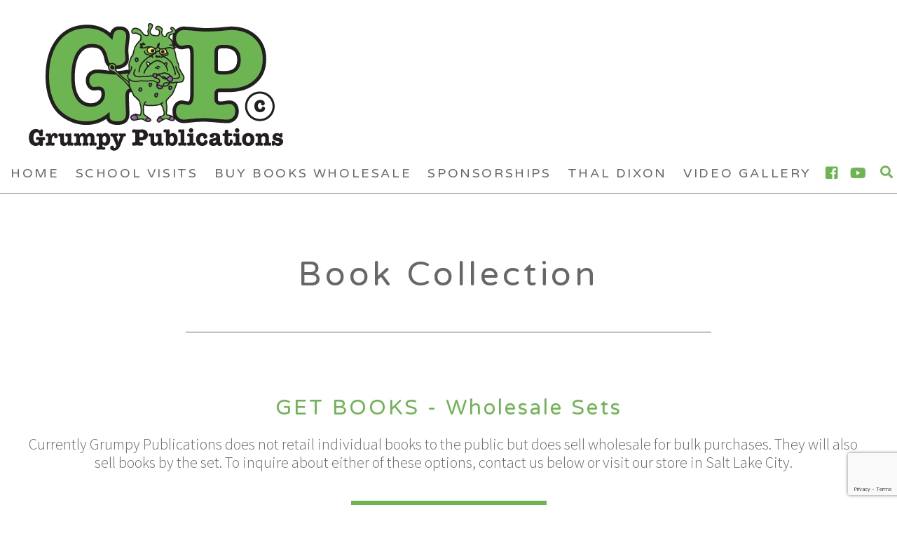

--- FILE ---
content_type: text/html; charset=utf-8
request_url: https://grumpypublications.com/buy-books
body_size: 9832
content:
<!DOCTYPE html>
<html>
    <head>
 <link media="all" rel="stylesheet" href="/cms-assets/css/main.css" nonce='c4377309423827d70159558d5998ed1b'>
<meta charset="utf-8">
<meta name="viewport" content="width=device-width, initial-scale=1.0">
<title>Buy Books</title>
<link href="//fonts.googleapis.com/css?family=Varela+Round&display=swap" rel="stylesheet">
<link href="//fonts.googleapis.com/css?family=Julius+Sans+One|Source+Sans+Pro:300,400" rel="stylesheet">
<link media="all" rel="stylesheet" href="/css/main.css">
<link media="all" rel="stylesheet" href="/css/dev.css">
<link media="all" rel="stylesheet" href="/css/lightbox.css">
<script src="//ajax.googleapis.com/ajax/libs/jquery/1.11.2/jquery.min.js"></script>
<script src="//code.jquery.com/jquery-migrate-1.2.1.js"></script>
<script src="/js/plugins.js"></script>
<script src="/js/jquery.main.js"></script>
<script src="/js/lightbox.js"></script>
<link href="//use.fontawesome.com/releases/v5.0.6/css/all.css" rel="stylesheet">
<style>
    .loader-block {
        z-index: 9999;
        position: fixed;
        top: 0;
        left: 0;
        right: 0;
        bottom: 0;
        background: #fff;
        display: -webkit-box;
        display: -ms-flexbox;
        display: flex;
        -webkit-box-align: center;
        -ms-flex-align: center;
        align-items: center;
        -webkit-box-pack: center;
        -ms-flex-pack: center;
        justify-content: center;
    }
    .loader-block h1 {
        color: black;
        text-transform: uppercase;
        font-size: 1em;
        letter-spacing: 1.5px;
        text-align: center;
        width: 155px;
        margin-top: 20px;
        -webkit-animation: fade 2s infinite;
        -moz-animation: fade 2s infinite;
    }
    .loader-block .loader-holder {
        width: 180px;
        margin: auto;
        vertical-align: middle;
    }
    .loader-block .stick {
        width: 30px;
        height: 3px;
        background: #d3ae5f;
        display: inline-block;
        margin-left: -8px;
    }
    .loader-block .stick:nth-child(n) {
        transform: rotate(30deg);
        -ms-transform: rotate(30deg);
        -webkit-transform: rotate(30deg);
        -moz-transform: rotate(30deg);
        -webkit-animation: fall 2s infinite;
        -moz-animation: fall 2s infinite;
    }
    .loader-block .stick:nth-child(2n) {
        transform: rotate(-30deg);
        -ms-transform: rotate(-30deg);
        -webkit-transform: rotate(-30deg);
        -moz-transform: rotate(-30deg);
        -webkit-animation: rise 2s infinite;
        -moz-animation: rise 2s infinite;
    }
    @-webkit-keyframes rise {
        50% {
            -webkit-transform: rotate(30deg);
            transform: rotate(30deg);
        }
    }
    @keyframes rise {
        50% {
            -webkit-transform: rotate(30deg);
            transform: rotate(30deg);
        }
    }
    @-webkit-keyframes fall {
        50% {
            -webkit-transform: rotate(-30deg);
            transform: rotate(-30deg);
        }
    }
    @keyframes fall {
        50% {
            -webkit-transform: rotate(-30deg);
            transform: rotate(-30deg);
        }
    }
    @-webkit-keyframes fade {
        50% {
            opacity: .5;
        }

        100% {
            opacity: 1;
        }
    }
</style>        <style>
            html {scroll-behavior: smooth;}
        </style>
    <script src= 'https://www.google.com/recaptcha/api.js' nonce='c4377309423827d70159558d5998ed1b'></script>
<script src='https://www.google.com/recaptcha/api.js?render=6Ld5QIoUAAAAAKznGOlK7z6mgqJ8ajRUc3CK5M17' nonce='c4377309423827d70159558d5998ed1b'></script>
 
 </head>
    <body>
        <div id="wrapper">
<div class="loader-block" style="display: none;">
    <div class="loader-holder">
        <div class="stick"></div>
        <div class="stick"></div>
        <div class="stick"></div>
        <div class="stick"></div>
        <div class="stick"></div>
        <div class="stick"></div>
        <h1>Loading...</h1>
    </div>
</div>
<header class="scroll header-top header-not-bottom" id="header" style="min-height: 103px;">
    <div class="header-frame">
        <div class="container">
            <div class="row-holder">
                <div class="logo">
                    <a href="/"><img src="/images/settings_image/logo.png" alt="Logo"></a>
                </div>
<nav id="nav">
    <div class="main_nav nav-slide">
        <a href="#" class="close nav-opener"><span></span></a>
        <ul>
<li>
    <a href="/home" >Home</a>
</li><li>
    <a href="/school-visits" >School Visits</a>
</li><li class=" selected" >
    <a href="/buy-books" >Buy Books Wholesale</a>
</li><li>
    <a href="/sponsorships" >Sponsorships</a>
</li><li>
    <a href="/thal-dixon" >Thal Dixon</a>
</li><li>
    <a href="/video-gallery" >Video Gallery</a>
</li>        </ul>
    </div>
</nav>
<script type="text/javascript">
    function initActiveClassNav(menuid) {
        var _host = document.location.host;
        var _url = document.location.href.substring(document.location.href.indexOf(_host) + _host.length).toLowerCase();
        var _anchor;
        var _parent;
        var _class;
        var _image;
        var _anchors = document.getElementById(menuid).getElementsByTagName('a');
        var ie = false;
        var detect = navigator.userAgent.toLowerCase();
        if (detect.indexOf('msie') > 0) ie = true;
        if (_url.indexOf('?') != -1) _url = _url.substring(0, _url.indexOf('?')); // must remove query variables
        for (var i = 0; i < _anchors.length; i++) {
            _anchor = _anchors[i].href.substring(document.location.href.indexOf(_host) + _host.length).toLowerCase();
            if (_anchor == _url) {
                _image = _anchors[i].getAttribute('selimg'); // sel img is on anchor
                if (_image)
                    _anchors[i].style.background = "url(" + _image + ")";
                _parent = _anchors[i].parentNode; // get li node
                while (_parent) {
                    if (_parent.id == menuid) break; // don't go up infinitely
                    if (_parent.tagName == "LI") {
                        _class = _parent.getAttribute('selcss'); // sel css is on li
                        if (_class)
                            _parent.className = _class;
                        else { // logic below as per partner req't
                            if (ie) {
                                var ver = getInternetExplorerVersion();
                                if (ver > -1) {
                                    if (ver >= 8.0)
                                        _class = _parent.getAttribute('class');
                                    else
                                        _class = _parent.getAttribute('className');
                                }
                            } else
                                _class = _parent.getAttribute('class');
                            if (_class)
                                _parent.className = _class + " selected";
                            else
                                _parent.className = "selected";
                            //when you mouse over the selected class get removed. fix..
                            _parent.onmouseout = function (val) {
                                return function()
                                {
                                    $(this).addClass("selected");
                                }
                            }(_class);
                        }
                    }
                    _parent = _parent.parentNode;
                }
                break;
            }
        }
    }
    // ids need to be unique per page, use different ones if you are including multiple menus in the same page
    // id of the nav tag, used above
    var divTagId = "nav";
    initActiveClassNav(divTagId);
</script>                <!--<div class="side">
                    <ul class="login-nav">
                            <li><a href="#" data-fancybox data-src="#loginPopup">Log in</a></li>
						    <li><a href="/extra/secure-zone/registration">Sign Up</a></li>
					</ul>
					<div class="popup-holder">
						<div id="loginPopup" class="login-popup">
							<form class="login-form" action="/public/api/members/login" method="POST" onsubmit="return onLoginSubmit()">
                                <h1 class="h1">login</h1>
                                <fieldset>
                                    <div class="row-holder">
                                        <div class="col-6">
                                            <input type="text" name="Email" placeholder="guest@ez-bc.com" required>
                                        </div>
                                        <div class="col-6">
                                            <input type="password" name="Password" placeholder="••••••••" required>
                                        </div>
                                    </div>
                                    	<div class =" captcha-holder">
                                    		<div class="g-recaptcha" id="LoginRecaptcha" data-sitekey="6Lf2cGcUAAAAABbL4aDrclASNZx9S3uaI9EvpvlI"></div>
                                    	</div>
                                	<br>
                                    <div class="check-holder">
                                        <input type="checkbox" id="check-01">
                                        <label for="check-01">Remember me</label>
                                    </div>
                                </fieldset>
                                <div class="text-center">
                                    <input type="hidden" name="redirectURL" value="/extra/secure-zone/my-account">
                                    <button class="button" type="submit">Login</button>
                                </div>
                                <div class="lost-text text-center">
                                    <p><a class="lost" href="/request-reset-password">Lost password?</a> <a href="/extra/secure-zone/registration">Create Account</a></p>
                                </div>
                                <script>
                                    function onLoginSubmit(){
                                      var $captcha = $( '#LoginRecaptcha' ),
                                          response = grecaptcha.getResponse();
                                    
                                      if (response.length === 0) {
                                        alert( "reCAPTCHA is mandatory");
                                        return false;
                                      }
                                      else {
                                        return true;
                                      }
                                    }
                                </script>
                            </form>
						</div>
					</div>-->
                    <div class="side-hold">
                        <div class="header-search">
                            <a href="https://www.facebook.com/pg/GrumpyPublications/photos/?ref=page_internal" target="_blank"> <i class="fab fa-facebook-square" style="color: #6db452; padding-top: 5px; font-size: 20px;"></i></a>
                        </div>
                        <div class="header-search">
                            <a href="https://www.youtube.com/channel/UCMMJ2jmWkBszeGcp2JKmkwQ/videos" target="_blank"> <i class="fab fa-youtube" style="color: #6db452; padding-top: 5px; font-size: 20px;"></i></a>
                        </div>
                        <a class="nav-opener" href="#"><span></span></a>
                        <div class="header-search">
                            <a href="#" class="search-opener"></a>
                            <form action="/extra/search-results" class="header-search-form">
                                <div class="container">
                                    <div class="row">
                                        <input type="search" name="SearchKeyword" placeholder="Search..." value="">
                                        <button class="search-button" type="submit"><i class="fa fa-search"></i></button>
                                        <a href="#" class="search-opener close"></a>
                                    </div>
                                </div>
                            </form>
                        </div>
                    </div>
                </div>
            </div>
        </div>
    </div>
    <a href="#" class="back-to-top"></a>
</header>            <main role="main" id="main">
                <div class="container">
                    <div class="heading animateBlockHolder">
<h1 class="h1">Book Collection</h1>
</div>
<section class="section info-holder" style="padding-top: 0px;">
    <div class="container">
        <div class="row-holder">
<div class="col-12">
<div class="text animateBlockHolder">
    <div>
        <h2 style="font-family: 'Varela Round', sans-serif; text-align: center; color: #6db452;">GET BOOKS - Wholesale Sets</h2>
        <p class="larger-text" style="text-align: center;  padding: 0 15px 0 0;">Currently Grumpy Publications does not retail individual books to the public but does sell wholesale for bulk purchases. They will also sell books by the set. To inquire about either of these options, contact us below or visit our store in Salt Lake City.</p>
        <a class="button" href="https://greatbooksutah.com/" target="_blank" style="margin-bottom: 40px;">Buy Now</a> 
    </div>
</div>
</div>        </div>
    </div>
</section>
<div class="row-holder our-team-section">

<div class="col-4 book-column">
    <div class="img-block">
        <img src="/images/ThePbookcover.jpg" alt="image description">
        
    </div>
    <div class="text-block">
        <div class="heading">
            <h2 class="h3">The P Book</h2>
            <span class="position">by Thal Dixon</span>
        </div>
        <p><p>The "P" Book is the first book published by Grumpy Publications that doesn't rhyme. It is a tongue twister book designed to help kids with pronunciation and language control. The author, Thal Dixon lost his two front teeth in a big wheel accident at age four and spent a great deal of time in speech therapy practicing tongue twisters. He still enjoys the challenge to this day.</p>
<a href="https://www.youtube.com/watch?v=qV_azqayP0Y&t=15s" target="_blank"><img src='/images/the-p-book-video.jpg' alt='the-p-book-video.jpg' /></a></p>
        <div class="text-center">
        </div>
    </div>
</div><div class="col-4 book-column">
    <div class="img-block">
        <img src="/images/toe-monster-cover.jpg" alt="image description">
        
    </div>
    <div class="text-block">
        <div class="heading">
            <h2 class="h3">Toe Monster</h2>
            <span class="position">by Thal Dixon</span>
        </div>
        <p><p>This award winning book by local Author Thal Dixon was written over twenty years ago to keep his oldest two children in their beds when they were visiting their grandparents.  Jake receives a strange box before bedtime and then starts hearing voices about a small monster that wants to suck on his toes.  After some tense moments, Jake learns that all he has to do to be safe from the Toemonster is follow the five rules.  The rules won't be much of a surprise to most parents that have struggled with a child that doesn't want to go to sleep. </p>
<a href="https://www.youtube.com/watch?v=S23u93trj84" target="_blank"><img src='/images/toe-monster-video.jpg' alt='toe-monster-video.jpg' /></a></p>
        <div class="text-center">
        </div>
    </div>
</div><div class="col-4 book-column">
    <div class="img-block">
        <img src="/images/Tylers-Animals-Cover.jpg" alt="image description">
        
    </div>
    <div class="text-block">
        <div class="heading">
            <h2 class="h3">Tyler's Animals</h2>
            <span class="position">by Thal Dixon</span>
        </div>
        <p><p>Tyler's Animals is a fun story designed to help kids and adults recognize how by overlooking each other's shortcomings, we are able to grow closer together in our families and personal relationships. It engages younger audiences while teaching an important social skill.</p>
<a href="https://www.youtube.com/watch?v=_dlJtIYC0aY&t=5s" target="_blank"><img src='/images/tylers-animals-video.jpg' alt='tylers-animals-video.jpg' /></a></p>
        <div class="text-center">
        </div>
    </div>
</div><div class="col-4 book-column">
    <div class="img-block">
        <img src="/images/just-call-me-chicken-book-cover.jpg" alt="image description">
        
    </div>
    <div class="text-block">
        <div class="heading">
            <h2 class="h3">Just Call Me Chicken</h2>
            <span class="position">by Thal Dixon</span>
        </div>
        <p><p>Read the story of best friends Chicken and Rabbit who were tempted to break the rules. "Just call me Chicken." was Chicken's reply. "There's things I won't do and things I won't try."  Rabbit wasn't as confident and thought breaking the rules wouldn't have consequences. Find out what happens as readers learn that all choices have consequences.</p>
<a href="https://www.youtube.com/watch?v=MEuhkU60aiQ&feature=emb_logo" target="_blank"><img src='/images/call-me-chicken-video.jpg' alt='call-me-chicken-video.jpg' /></a></p>
        <div class="text-center">
        </div>
    </div>
</div><div class="col-4 book-column">
    <div class="img-block">
        <img src="/images/tragic-magic-book-cover.jpg" alt="image description">
        
    </div>
    <div class="text-block">
        <div class="heading">
            <h2 class="h3">Tragic Magic</h2>
            <span class="position">by Thal Dixon</span>
        </div>
        <p><p>Tragic Magic has been such a big hit with everyone who's read it! This brand new book is a fantastic read by multi-award-winning author, Thal Dixon, and award-winning illustrator, Mikey
Brooks.</p>
<a href="https://www.youtube.com/watch?v=TsvjS-0ESWQ" target="_blank"><img src='/images/tragic-magic-youtube-video.jpg' /></a></p>
        <div class="text-center">
        </div>
    </div>
</div><div class="col-4 book-column">
    <div class="img-block">
        <img src="/images/blockCityCover.jpg" alt="image description">
        
    </div>
    <div class="text-block">
        <div class="heading">
            <h2 class="h3">City Blocks</h2>
            <span class="position">by Thal Dixon</span>
        </div>
        <p><p><em>Some squares agreed with those with roots but some were filled with fear. "Block City will forever change if other shapes come here."</em><br> Children learn about acceptance and the foundations of our great country in "City Blocks". Available on Kindle, Hardcover and Paperback.</p>
<a href="https://www.youtube.com/watch?v=B5AwwsCJfyQ" target="_blank"><img src="/images/block-city-video.jpg"/></a></p>
        <div class="text-center">
        </div>
    </div>
</div><div class="col-4 book-column">
    <div class="img-block">
        <img src="/images/HowtoCatchaRaindeerCover.jpg" alt="image description">
        
    </div>
    <div class="text-block">
        <div class="heading">
            <h2 class="h3">How to catch a Reindeer</h2>
            <span class="position">by Thal Dixon</span>
        </div>
        <p><p>How to catch a Reindeer is a delightful story that explores what most young kids only 
dream of......flying with a reindeer.  This fun Christmas Story will become a fast favorite every December.
</p>
<a href="https://youtu.be/CnE-eRXu04A?si=QRid2biuwlkEA4M6" target="_blank"><img src="/images/HowtoCatchaRaindeerCover-Video.jpg"/></a></p>
        <div class="text-center">
        </div>
    </div>
</div><div class="col-4 book-column">
    <div class="img-block">
        <img src="/images/icream-USA.jpg" alt="image description">
        
    </div>
    <div class="text-block">
        <div class="heading">
            <h2 class="h3">Ice Cream U.S.A.</h2>
            <span class="position">by Thal Dixon</span>
        </div>
        <p><p><em>“If you dream it I can make it, every flavor that there is, every color, taste and texture, every topping, shake or fizz.</em> In, "Ice Cream U.S.A." children learn how to make choices, dream big and follow their dreams. Available on Kindle, Hardcover and Paperback.</p>
<a href="https://www.youtube.com/watch?v=nitVURuc0xg" target="_blank"><img src="/images/ice-cream-usa.jpg"/></a></p>
        <div class="text-center">
        </div>
    </div>
</div><div class="col-4 book-column">
    <div class="img-block">
        <img src="/images/Invasion-of-the-Grumpies.jpg" alt="image description">
        
    </div>
    <div class="text-block">
        <div class="heading">
            <h2 class="h3">Invasion of the Grumpies</h2>
            <span class="position">by Thal Dixon</span>
        </div>
        <p><p><em>In the moonlight they're descending Like the shadows from the trees, Seeking unsuspecting families Like a swarm of angry bees. They are mean and nasty Grumpies...</em> Find out how the "Grumpies" teach children to understand their own emotions. Available on Kindle, Hardcover and Paperback.</p>
<a href="https://www.youtube.com/watch?v=E1zdVbxBMnM" target="_blank"><img src="/images/invasion-of-the-grumpies-video.jpg"/></a></p>
        <div class="text-center">
        </div>
    </div>
</div><div class="col-4 book-column">
    <div class="img-block">
        <img src="/images/look-look-a-bear-with-a-book.jpg" alt="image description">
        
    </div>
    <div class="text-block">
        <div class="heading">
            <h2 class="h3">Look Look a Bear with a Book</h2>
            <span class="position">by Thal Dixon</span>
        </div>
        <p><p>When a brother and sister find themselves stuck inside on a rainy day with nothing to do, a knock sounds at the front door. When they open it, a grinning bear stands there with a book in hand. Children learn how magical reading can be. Available on Kindle, Hardcover and Paperback</p>
<a href="https://www.youtube.com/watch?v=kPcQFedPRNc" target="_blank"><img src="/images/look-look-a-bear-with-a-book-video.jpg"/></a></p>
        <div class="text-center">
        </div>
    </div>
</div><div class="col-4 book-column">
    <div class="img-block">
        <img src="/images/MaryAnnPratt.jpg" alt="image description">
        
    </div>
    <div class="text-block">
        <div class="heading">
            <h2 class="h3">Mary Ann Pratt</h2>
            <span class="position">by Thal Dixon</span>
        </div>
        <p><p>Mary Ann Pratt is a story for Parents that addresses the battle between working to provide for our children and spending quality time with them.  It focuses on the ups and downs of parenting through the stages of growth.  It is meant to remind us of how precious the time is when our kids our little and see us as heroes.</p>
<a href="https://www.youtube.com/watch?v=20DGYVEXe0o&t=2s" target="_blank"><img src="/images/mary-ann-pratt-video.jpg"/></a>
</p>
        <div class="text-center">
        </div>
    </div>
</div><div class="col-4 book-column">
    <div class="img-block">
        <img src="/images/monster-patrol.jpg" alt="image description">
        
    </div>
    <div class="text-block">
        <div class="heading">
            <h2 class="h3">Monster Patrol</h2>
            <span class="position">by Thal Dixon</span>
        </div>
        <p>Back talking, sass-mouth kids? No problem. The Monster Patrol is on the case. They snatch up children in the middle of the night to teach them a lesson or two.  Monster Patrol is a Best of State winner and a delightful tale for your kids to read. Available on Kindle, Harcover and Paperback.
<a href="https://www.youtube.com/watch?v=eE4N8oqztbs" target="_blank"><img src="/images/monster-patrol-video.jpg"/></a></p>
        <div class="text-center">
        </div>
    </div>
</div><div class="col-4 book-column">
    <div class="img-block">
        <img src="/images/MooseManagement.jpg" alt="image description">
        
    </div>
    <div class="text-block">
        <div class="heading">
            <h2 class="h3">Moose Management</h2>
            <span class="position">by Thal Dixon</span>
        </div>
        <p><p>Moose Management follows the adventures of Patrick and Penny Moose as they run a vacation rental business in Park City, Utah.  They work hard to make sure all of the visiting animals have a great time in this vacation destination.  The book serves as a great souvenir to anyone that has vacationed up in Park City.</p>
<a href="https://www.youtube.com/watch?v=Tv_4BRFcLo4" target="_blank"><img src="/images/moose-management-video.jpg"/></a></p>
        <div class="text-center">
        </div>
    </div>
</div><div class="col-4 book-column">
    <div class="img-block">
        <img src="/images/NormanKnows.jpg" alt="image description">
        
    </div>
    <div class="text-block">
        <div class="heading">
            <h2 class="h3">Norman Knows</h2>
            <span class="position">by Thal Dixon</span>
        </div>
        <p><p>Norman Knows is a story of a young boy that knows what he is supposed to do but doesn't do it.  He tells his parents "I know, I know," but doesn't do what he says.  After his parents give him a taste of his own medicine for a Saturday, Norman realizes that we show we care for others when we follow through and serve each other.</p>
<a href="https://www.youtube.com/watch?v=Sn8bS43AvS4" target="_blank"><img src="/images/norman-knows-video.jpg"/></a></p>
        <div class="text-center">
        </div>
    </div>
</div><div class="col-4 book-column">
    <div class="img-block">
        <img src="/images/princess-priscilla-book-cover.jpg" alt="image description">
        
    </div>
    <div class="text-block">
        <div class="heading">
            <h2 class="h3">Princess Priscilla Enough is Enough</h2>
            <span class="position">by Thal Dixon</span>
        </div>
        <p><p>When a spoiled princess, Priscilla Joanna Angelica Gore, throws a temper tantrum in the middle of a shopping mall, her parents decide that enough is enough. But what they do just might surprise you.

Enough is Enough is a new fantastic read by multi-award-winning author, Thal Dixon, and award-winning illustrator, Mikey Brooks.</p>
<a href="https://www.youtube.com/watch?v=-thGj_9y3WU&t=4s" target="_blank"><img src="/images/princess-priscilla-video.jpg"/></a></p>
        <div class="text-center">
        </div>
    </div>
</div><div class="col-4 book-column">
    <div class="img-block">
        <img src="/images/ThePuzzlePlace.jpg" alt="image description">
        
    </div>
    <div class="text-block">
        <div class="heading">
            <h2 class="h3">Puzzle Place</h2>
            <span class="position">by Thal Dixon</span>
        </div>
        <p><p>Puzzle Place is a story about a community that is falling apart through discord and contention.  They learn that the solution to creating a Utopian society is loving one another and working to become better themselves.  As they make these changes, other puzzle pieces flock to their community from everywhere to join in the shared goal.</p>
<a href="https://www.youtube.com/watch?v=4ss8CUaYhHw" target="_blank"><img src="/images/puzzle-place-video.jpg"/></a>
</p>
        <div class="text-center">
        </div>
    </div>
</div><div class="col-4 book-column">
    <div class="img-block">
        <img src="/images/the-greedy-tyrant.jpg" alt="image description">
        
    </div>
    <div class="text-block">
        <div class="heading">
            <h2 class="h3">The Greedy Tyrant</h2>
            <span class="position">by Thal Dixon</span>
        </div>
        <p><p>When a mean ogre comes to town to bully the citizens of Gaddington, the clever Mayor outwits the ogre playing on his greed for riches. From award-winning author, Thal Dixon, comes a story about greed, bullying, and how children can choose to become better than a tyrant. Available on Kindle, Hardcover and Paperback.</p>
<a href="https://www.youtube.com/watch?v=iy5j3kTSRhk" target="_blank"><img src="/images/greedy-tyrant-video.jpg"/></a></p>
        <div class="text-center">
        </div>
    </div>
</div><div class="col-4 book-column">
    <div class="img-block">
        <img src="/images/TheLittlestLightcover.jpg" alt="image description">
        
    </div>
    <div class="text-block">
        <div class="heading">
            <h2 class="h3">The Littlest Light</h2>
            <span class="position">by Thal Dixon</span>
        </div>
        <p><p>The Littlest Light is a story about a small light trying to figure out who he is and his purpose.  It is a story about self discovery and our connection with God.
</p>
<a href="https://youtu.be/QKoSKU-c7EI?si=tQPT6Nt8jmi4LPvh" target="_blank"><img src="/images/TheLittlestLightcover-Cover.jpg"/></a></p>
        <div class="text-center">
        </div>
    </div>
</div><div class="col-4 book-column">
    <div class="img-block">
        <img src="/images/TheSBook.jpg" alt="image description">
        
    </div>
    <div class="text-block">
        <div class="heading">
            <h2 class="h3">The S Book</h2>
            <span class="position">by Thal Dixon</span>
        </div>
        <p><p>The S book is the 2nd book in our series of tongue twister books.  You will sound like a sick snake as you try to keep up reading this crazy adventure of six seals swimming away from seven starving sharks.  It is super.</p>
<a href="https://www.youtube.com/watch?v=HCfth5_ykDI" target="_blank"><img src="/images/s-book-video.jpg"/></a></p>
        <div class="text-center">
        </div>
    </div>
</div><div class="col-4 book-column">
    <div class="img-block">
        <img src="/images/TheTBook.jpg" alt="image description">
        
    </div>
    <div class="text-block">
        <div class="heading">
            <h2 class="h3"> The T Book</h2>
            <span class="position">by Thal Dixon</span>
        </div>
        <p><p>The T book is the 3rd book in our series of tongue twister books.  Tabitha Toucan is a teacher of tiny turtles.  While teaching, Tabitha trips, setting off a chain of terrible events that ends with.....you will have to read the book to find out.  </p>
<a href="https://www.youtube.com/watch?v=4bo_xrPErQw" target="_blank"><img src="/images/the-t-book-video.jpg"/></a></p>
        <div class="text-center">
        </div>
    </div>
</div><div class="col-4 book-column">
    <div class="img-block">
        <img src="/images/tony-tortuga-cover.jpg" alt="image description">
        
    </div>
    <div class="text-block">
        <div class="heading">
            <h2 class="h3">Tony Tortuga</h2>
            <span class="position">by Thal Dixon</span>
        </div>
        <p><p>Have you ever felt different and unable to fit in?  Have you felt like an alien?  This award winning book by local Author Thal Dixon is about an alien turtle with extra legs.  After struggling to find his way, he discovers his talent and through hard work becomes a successful tap dancer.  Sometimes it pays to be different.</p>
<a href="https://www.youtube.com/watch?v=h4wq-11sXe4" target="_blank"><img src="/images/tony-tortuga-video.jpg"/></a></p>
        <div class="text-center">
        </div>
    </div>
</div></div>

<section class="section information-section">
    <div class="container">
<h2 style="font-family: 'Varela Round', sans-serif; text-align: center; color: #6db452; padding-bottom: 40px;">Our Sponsors</h2>
<div class="row-holder">
    <div class="col-3">
        <div class="text animateBlockHolder">
            <img src="/images/far-west-roofing-logo.jpg" alt="image description" class="logo-images">
        </div>
    </div>
    <div class="col-3">
        <div class="text animateBlockHolder">
            <img src="/images/hogan-construction-logo.jpg" alt="image description" class="logo-images">
        </div>
    </div>
    <div class="col-3">
        <div class="text animateBlockHolder">
            <a href="https://dixonsecurity.com"><img src="https://grumpypublications.com/images/sponsor-logo-dixon.png" alt="image description" class="logo-images" target="_blank"></a>
        </div>
    </div>
    <div class="col-3">
        <div class="text animateBlockHolder">
            <img src="/images/Moose-Logo-Circle.png" alt="image description" class="logo-images">
        </div>
    </div>
</div>


<div class="row-holder">
    <div class="col-3">
        <div class="text animateBlockHolder">
            <img src="/images/sponsor-logo-klingler.png" alt="image description" class="logo-images">
        </div>
    </div>
    <div class="col-3">
        <div class="text animateBlockHolder">
            <img src="/images/sponsor-logo-murdock.png" alt="image description" class="logo-images">
        </div>
    </div>
    
    <div class="col-3">
        <div class="text animateBlockHolder">
            <img src="/images/sponsor-logo-select-health.png" alt="image description" class="logo-images">
        </div>
    </div>
    <div class="col-3">
        <div class="text animateBlockHolder">
            <img src="/images/sponsor-logo-preventive.png" alt="image description" class="logo-images">
        </div>
    </div>
</div>

<div class="row-holder">
    <div class="col-3">
        <div class="text animateBlockHolder">
            <img src="/images/sponsor-logo-invision.png" alt="image description" class="logo-images">
        </div>
    </div>
    <div class="col-3">
        <div class="text animateBlockHolder">
            <a href="https://designertravelagency.com/"><img src="/images/designer-travel.jpg" alt="image description" class="logo-images" target="_blank"></a>
        </div>
    </div>
    <div class="col-3">
        <div class="text animateBlockHolder">
            <img src="/images/discovery-tree-logo.jpg" alt="discovery-tree-logo.jpg" class="logo-images">
        </div>
    </div>
    <div class="col-3">
        <div class="text animateBlockHolder">
            <img src="/images/sponsor-logo-highland-heights-dental.png" alt="image description" class="logo-images">
        </div>
    </div>
</div>
<div class="row-holder">
    <div class="col-3">
        <div class="text animateBlockHolder">
            <a href="https://changesfit.com/"><img src="/images/changes-health-and-fitness.jpg" alt="image description" class="logo-images">
        </div>
    </div>
    <div class="col-3">
        <div class="text animateBlockHolder">
            <a href="https://www.spoton.com/"><img src="/images/spot-on.jpg" alt="image description" class="logo-images" target="_blank"></a>
        </div>
    </div>
    <div class="col-3">
        <div class="text animateBlockHolder">
            <a href="https://vidvictory.com/"><img src="/images/vid-victory.jpg" alt="discovery-tree-logo.jpg" class="logo-images">
        </div>
    </div>
    <div class="col-3">
        <div class="text animateBlockHolder">
            <a href="https://braincandymediaut.com/"><img src="/images/braincandy-media.png" alt="discovery-tree-logo.jpg" class="logo-images">
        </div>
    </div>
</div>    </div>
</section>

                </div>
            </main>
<footer id="footer">
<div class="container">
    <a name="contact-us"></a>
    <h2 style="font-family: 'Varela Round', sans-serif; text-align: center;">Contact Us</h2>
    <nav>
        <div class="footer-nav">
            <p>Follow us:</p><br>
            <div class="header-search">
                <a href="https://www.facebook.com/pg/GrumpyPublications/photos/?ref=page_internal" target="_blank"> <i class="fab fa-facebook-square" style="color: #fff; font-size: 20px; margin-top: -5px;"></i></a>
            </div>
            <div class="header-search">
                <a href="https://www.youtube.com/hashtag/kidspoetryandstorytimewiththaldixon" target="_blank"> <i class="fab fa-youtube" style="color: #fff; font-size: 20px; margin-top: -5px;"></i></a>
            </div>
        </div>
    </nav>
    <div style="margin-top: -100px; padding-bottom: 100px;" id="contact">
<form action="/forms/cases.ashx?form=contact_us" method="post" class="contact-form">
    <div class="row-holder">
        <div class="col-6">
            <input type="text" id="FirstName" name="FirstName" placeholder="Name">
        </div>
        <div class="col-6">
	        <input type="text" id="Company" name="Company" placeholder="Company">
        </div>
    </div>
    <div class="row-holder">
        <div class="col-6">
	        <input type="text" id="Phone" name="Phone" placeholder="Phone">
        </div>
        <div class="col-6">
            <input type="text" id="Email" name="Email" placeholder="Email" required>
        </div>
    </div>
    <textarea id="Message" name="Message" placeholder="Message"></textarea>
    <button class="button" type="submit">Send Message</button>
    	<script>
	grecaptcha.ready(function() {
		grecaptcha.execute('6Ld5QIoUAAAAAKznGOlK7z6mgqJ8ajRUc3CK5M17', { action: 'general_form_contact_us'}).then(function(token)
{document.querySelector('.g-recaptcha-response-v3-contact_us').value = token;});	});
	</script>
<input type="hidden" class="g-recaptcha-response-v3-contact_us" name="g-recaptcha-response-v3">
</form>    </div>
   <p class="copy">&copy; 2020-22 GRUMPY PUBLICATIONS</p>
</div>
<div class="loaded-block"></div>
</footer>        </div>
    </body>
</html>

--- FILE ---
content_type: text/html; charset=utf-8
request_url: https://www.google.com/recaptcha/api2/anchor?ar=1&k=6Ld5QIoUAAAAAKznGOlK7z6mgqJ8ajRUc3CK5M17&co=aHR0cHM6Ly9ncnVtcHlwdWJsaWNhdGlvbnMuY29tOjQ0Mw..&hl=en&v=PoyoqOPhxBO7pBk68S4YbpHZ&size=invisible&anchor-ms=20000&execute-ms=30000&cb=oronp7p8lt93
body_size: 48671
content:
<!DOCTYPE HTML><html dir="ltr" lang="en"><head><meta http-equiv="Content-Type" content="text/html; charset=UTF-8">
<meta http-equiv="X-UA-Compatible" content="IE=edge">
<title>reCAPTCHA</title>
<style type="text/css">
/* cyrillic-ext */
@font-face {
  font-family: 'Roboto';
  font-style: normal;
  font-weight: 400;
  font-stretch: 100%;
  src: url(//fonts.gstatic.com/s/roboto/v48/KFO7CnqEu92Fr1ME7kSn66aGLdTylUAMa3GUBHMdazTgWw.woff2) format('woff2');
  unicode-range: U+0460-052F, U+1C80-1C8A, U+20B4, U+2DE0-2DFF, U+A640-A69F, U+FE2E-FE2F;
}
/* cyrillic */
@font-face {
  font-family: 'Roboto';
  font-style: normal;
  font-weight: 400;
  font-stretch: 100%;
  src: url(//fonts.gstatic.com/s/roboto/v48/KFO7CnqEu92Fr1ME7kSn66aGLdTylUAMa3iUBHMdazTgWw.woff2) format('woff2');
  unicode-range: U+0301, U+0400-045F, U+0490-0491, U+04B0-04B1, U+2116;
}
/* greek-ext */
@font-face {
  font-family: 'Roboto';
  font-style: normal;
  font-weight: 400;
  font-stretch: 100%;
  src: url(//fonts.gstatic.com/s/roboto/v48/KFO7CnqEu92Fr1ME7kSn66aGLdTylUAMa3CUBHMdazTgWw.woff2) format('woff2');
  unicode-range: U+1F00-1FFF;
}
/* greek */
@font-face {
  font-family: 'Roboto';
  font-style: normal;
  font-weight: 400;
  font-stretch: 100%;
  src: url(//fonts.gstatic.com/s/roboto/v48/KFO7CnqEu92Fr1ME7kSn66aGLdTylUAMa3-UBHMdazTgWw.woff2) format('woff2');
  unicode-range: U+0370-0377, U+037A-037F, U+0384-038A, U+038C, U+038E-03A1, U+03A3-03FF;
}
/* math */
@font-face {
  font-family: 'Roboto';
  font-style: normal;
  font-weight: 400;
  font-stretch: 100%;
  src: url(//fonts.gstatic.com/s/roboto/v48/KFO7CnqEu92Fr1ME7kSn66aGLdTylUAMawCUBHMdazTgWw.woff2) format('woff2');
  unicode-range: U+0302-0303, U+0305, U+0307-0308, U+0310, U+0312, U+0315, U+031A, U+0326-0327, U+032C, U+032F-0330, U+0332-0333, U+0338, U+033A, U+0346, U+034D, U+0391-03A1, U+03A3-03A9, U+03B1-03C9, U+03D1, U+03D5-03D6, U+03F0-03F1, U+03F4-03F5, U+2016-2017, U+2034-2038, U+203C, U+2040, U+2043, U+2047, U+2050, U+2057, U+205F, U+2070-2071, U+2074-208E, U+2090-209C, U+20D0-20DC, U+20E1, U+20E5-20EF, U+2100-2112, U+2114-2115, U+2117-2121, U+2123-214F, U+2190, U+2192, U+2194-21AE, U+21B0-21E5, U+21F1-21F2, U+21F4-2211, U+2213-2214, U+2216-22FF, U+2308-230B, U+2310, U+2319, U+231C-2321, U+2336-237A, U+237C, U+2395, U+239B-23B7, U+23D0, U+23DC-23E1, U+2474-2475, U+25AF, U+25B3, U+25B7, U+25BD, U+25C1, U+25CA, U+25CC, U+25FB, U+266D-266F, U+27C0-27FF, U+2900-2AFF, U+2B0E-2B11, U+2B30-2B4C, U+2BFE, U+3030, U+FF5B, U+FF5D, U+1D400-1D7FF, U+1EE00-1EEFF;
}
/* symbols */
@font-face {
  font-family: 'Roboto';
  font-style: normal;
  font-weight: 400;
  font-stretch: 100%;
  src: url(//fonts.gstatic.com/s/roboto/v48/KFO7CnqEu92Fr1ME7kSn66aGLdTylUAMaxKUBHMdazTgWw.woff2) format('woff2');
  unicode-range: U+0001-000C, U+000E-001F, U+007F-009F, U+20DD-20E0, U+20E2-20E4, U+2150-218F, U+2190, U+2192, U+2194-2199, U+21AF, U+21E6-21F0, U+21F3, U+2218-2219, U+2299, U+22C4-22C6, U+2300-243F, U+2440-244A, U+2460-24FF, U+25A0-27BF, U+2800-28FF, U+2921-2922, U+2981, U+29BF, U+29EB, U+2B00-2BFF, U+4DC0-4DFF, U+FFF9-FFFB, U+10140-1018E, U+10190-1019C, U+101A0, U+101D0-101FD, U+102E0-102FB, U+10E60-10E7E, U+1D2C0-1D2D3, U+1D2E0-1D37F, U+1F000-1F0FF, U+1F100-1F1AD, U+1F1E6-1F1FF, U+1F30D-1F30F, U+1F315, U+1F31C, U+1F31E, U+1F320-1F32C, U+1F336, U+1F378, U+1F37D, U+1F382, U+1F393-1F39F, U+1F3A7-1F3A8, U+1F3AC-1F3AF, U+1F3C2, U+1F3C4-1F3C6, U+1F3CA-1F3CE, U+1F3D4-1F3E0, U+1F3ED, U+1F3F1-1F3F3, U+1F3F5-1F3F7, U+1F408, U+1F415, U+1F41F, U+1F426, U+1F43F, U+1F441-1F442, U+1F444, U+1F446-1F449, U+1F44C-1F44E, U+1F453, U+1F46A, U+1F47D, U+1F4A3, U+1F4B0, U+1F4B3, U+1F4B9, U+1F4BB, U+1F4BF, U+1F4C8-1F4CB, U+1F4D6, U+1F4DA, U+1F4DF, U+1F4E3-1F4E6, U+1F4EA-1F4ED, U+1F4F7, U+1F4F9-1F4FB, U+1F4FD-1F4FE, U+1F503, U+1F507-1F50B, U+1F50D, U+1F512-1F513, U+1F53E-1F54A, U+1F54F-1F5FA, U+1F610, U+1F650-1F67F, U+1F687, U+1F68D, U+1F691, U+1F694, U+1F698, U+1F6AD, U+1F6B2, U+1F6B9-1F6BA, U+1F6BC, U+1F6C6-1F6CF, U+1F6D3-1F6D7, U+1F6E0-1F6EA, U+1F6F0-1F6F3, U+1F6F7-1F6FC, U+1F700-1F7FF, U+1F800-1F80B, U+1F810-1F847, U+1F850-1F859, U+1F860-1F887, U+1F890-1F8AD, U+1F8B0-1F8BB, U+1F8C0-1F8C1, U+1F900-1F90B, U+1F93B, U+1F946, U+1F984, U+1F996, U+1F9E9, U+1FA00-1FA6F, U+1FA70-1FA7C, U+1FA80-1FA89, U+1FA8F-1FAC6, U+1FACE-1FADC, U+1FADF-1FAE9, U+1FAF0-1FAF8, U+1FB00-1FBFF;
}
/* vietnamese */
@font-face {
  font-family: 'Roboto';
  font-style: normal;
  font-weight: 400;
  font-stretch: 100%;
  src: url(//fonts.gstatic.com/s/roboto/v48/KFO7CnqEu92Fr1ME7kSn66aGLdTylUAMa3OUBHMdazTgWw.woff2) format('woff2');
  unicode-range: U+0102-0103, U+0110-0111, U+0128-0129, U+0168-0169, U+01A0-01A1, U+01AF-01B0, U+0300-0301, U+0303-0304, U+0308-0309, U+0323, U+0329, U+1EA0-1EF9, U+20AB;
}
/* latin-ext */
@font-face {
  font-family: 'Roboto';
  font-style: normal;
  font-weight: 400;
  font-stretch: 100%;
  src: url(//fonts.gstatic.com/s/roboto/v48/KFO7CnqEu92Fr1ME7kSn66aGLdTylUAMa3KUBHMdazTgWw.woff2) format('woff2');
  unicode-range: U+0100-02BA, U+02BD-02C5, U+02C7-02CC, U+02CE-02D7, U+02DD-02FF, U+0304, U+0308, U+0329, U+1D00-1DBF, U+1E00-1E9F, U+1EF2-1EFF, U+2020, U+20A0-20AB, U+20AD-20C0, U+2113, U+2C60-2C7F, U+A720-A7FF;
}
/* latin */
@font-face {
  font-family: 'Roboto';
  font-style: normal;
  font-weight: 400;
  font-stretch: 100%;
  src: url(//fonts.gstatic.com/s/roboto/v48/KFO7CnqEu92Fr1ME7kSn66aGLdTylUAMa3yUBHMdazQ.woff2) format('woff2');
  unicode-range: U+0000-00FF, U+0131, U+0152-0153, U+02BB-02BC, U+02C6, U+02DA, U+02DC, U+0304, U+0308, U+0329, U+2000-206F, U+20AC, U+2122, U+2191, U+2193, U+2212, U+2215, U+FEFF, U+FFFD;
}
/* cyrillic-ext */
@font-face {
  font-family: 'Roboto';
  font-style: normal;
  font-weight: 500;
  font-stretch: 100%;
  src: url(//fonts.gstatic.com/s/roboto/v48/KFO7CnqEu92Fr1ME7kSn66aGLdTylUAMa3GUBHMdazTgWw.woff2) format('woff2');
  unicode-range: U+0460-052F, U+1C80-1C8A, U+20B4, U+2DE0-2DFF, U+A640-A69F, U+FE2E-FE2F;
}
/* cyrillic */
@font-face {
  font-family: 'Roboto';
  font-style: normal;
  font-weight: 500;
  font-stretch: 100%;
  src: url(//fonts.gstatic.com/s/roboto/v48/KFO7CnqEu92Fr1ME7kSn66aGLdTylUAMa3iUBHMdazTgWw.woff2) format('woff2');
  unicode-range: U+0301, U+0400-045F, U+0490-0491, U+04B0-04B1, U+2116;
}
/* greek-ext */
@font-face {
  font-family: 'Roboto';
  font-style: normal;
  font-weight: 500;
  font-stretch: 100%;
  src: url(//fonts.gstatic.com/s/roboto/v48/KFO7CnqEu92Fr1ME7kSn66aGLdTylUAMa3CUBHMdazTgWw.woff2) format('woff2');
  unicode-range: U+1F00-1FFF;
}
/* greek */
@font-face {
  font-family: 'Roboto';
  font-style: normal;
  font-weight: 500;
  font-stretch: 100%;
  src: url(//fonts.gstatic.com/s/roboto/v48/KFO7CnqEu92Fr1ME7kSn66aGLdTylUAMa3-UBHMdazTgWw.woff2) format('woff2');
  unicode-range: U+0370-0377, U+037A-037F, U+0384-038A, U+038C, U+038E-03A1, U+03A3-03FF;
}
/* math */
@font-face {
  font-family: 'Roboto';
  font-style: normal;
  font-weight: 500;
  font-stretch: 100%;
  src: url(//fonts.gstatic.com/s/roboto/v48/KFO7CnqEu92Fr1ME7kSn66aGLdTylUAMawCUBHMdazTgWw.woff2) format('woff2');
  unicode-range: U+0302-0303, U+0305, U+0307-0308, U+0310, U+0312, U+0315, U+031A, U+0326-0327, U+032C, U+032F-0330, U+0332-0333, U+0338, U+033A, U+0346, U+034D, U+0391-03A1, U+03A3-03A9, U+03B1-03C9, U+03D1, U+03D5-03D6, U+03F0-03F1, U+03F4-03F5, U+2016-2017, U+2034-2038, U+203C, U+2040, U+2043, U+2047, U+2050, U+2057, U+205F, U+2070-2071, U+2074-208E, U+2090-209C, U+20D0-20DC, U+20E1, U+20E5-20EF, U+2100-2112, U+2114-2115, U+2117-2121, U+2123-214F, U+2190, U+2192, U+2194-21AE, U+21B0-21E5, U+21F1-21F2, U+21F4-2211, U+2213-2214, U+2216-22FF, U+2308-230B, U+2310, U+2319, U+231C-2321, U+2336-237A, U+237C, U+2395, U+239B-23B7, U+23D0, U+23DC-23E1, U+2474-2475, U+25AF, U+25B3, U+25B7, U+25BD, U+25C1, U+25CA, U+25CC, U+25FB, U+266D-266F, U+27C0-27FF, U+2900-2AFF, U+2B0E-2B11, U+2B30-2B4C, U+2BFE, U+3030, U+FF5B, U+FF5D, U+1D400-1D7FF, U+1EE00-1EEFF;
}
/* symbols */
@font-face {
  font-family: 'Roboto';
  font-style: normal;
  font-weight: 500;
  font-stretch: 100%;
  src: url(//fonts.gstatic.com/s/roboto/v48/KFO7CnqEu92Fr1ME7kSn66aGLdTylUAMaxKUBHMdazTgWw.woff2) format('woff2');
  unicode-range: U+0001-000C, U+000E-001F, U+007F-009F, U+20DD-20E0, U+20E2-20E4, U+2150-218F, U+2190, U+2192, U+2194-2199, U+21AF, U+21E6-21F0, U+21F3, U+2218-2219, U+2299, U+22C4-22C6, U+2300-243F, U+2440-244A, U+2460-24FF, U+25A0-27BF, U+2800-28FF, U+2921-2922, U+2981, U+29BF, U+29EB, U+2B00-2BFF, U+4DC0-4DFF, U+FFF9-FFFB, U+10140-1018E, U+10190-1019C, U+101A0, U+101D0-101FD, U+102E0-102FB, U+10E60-10E7E, U+1D2C0-1D2D3, U+1D2E0-1D37F, U+1F000-1F0FF, U+1F100-1F1AD, U+1F1E6-1F1FF, U+1F30D-1F30F, U+1F315, U+1F31C, U+1F31E, U+1F320-1F32C, U+1F336, U+1F378, U+1F37D, U+1F382, U+1F393-1F39F, U+1F3A7-1F3A8, U+1F3AC-1F3AF, U+1F3C2, U+1F3C4-1F3C6, U+1F3CA-1F3CE, U+1F3D4-1F3E0, U+1F3ED, U+1F3F1-1F3F3, U+1F3F5-1F3F7, U+1F408, U+1F415, U+1F41F, U+1F426, U+1F43F, U+1F441-1F442, U+1F444, U+1F446-1F449, U+1F44C-1F44E, U+1F453, U+1F46A, U+1F47D, U+1F4A3, U+1F4B0, U+1F4B3, U+1F4B9, U+1F4BB, U+1F4BF, U+1F4C8-1F4CB, U+1F4D6, U+1F4DA, U+1F4DF, U+1F4E3-1F4E6, U+1F4EA-1F4ED, U+1F4F7, U+1F4F9-1F4FB, U+1F4FD-1F4FE, U+1F503, U+1F507-1F50B, U+1F50D, U+1F512-1F513, U+1F53E-1F54A, U+1F54F-1F5FA, U+1F610, U+1F650-1F67F, U+1F687, U+1F68D, U+1F691, U+1F694, U+1F698, U+1F6AD, U+1F6B2, U+1F6B9-1F6BA, U+1F6BC, U+1F6C6-1F6CF, U+1F6D3-1F6D7, U+1F6E0-1F6EA, U+1F6F0-1F6F3, U+1F6F7-1F6FC, U+1F700-1F7FF, U+1F800-1F80B, U+1F810-1F847, U+1F850-1F859, U+1F860-1F887, U+1F890-1F8AD, U+1F8B0-1F8BB, U+1F8C0-1F8C1, U+1F900-1F90B, U+1F93B, U+1F946, U+1F984, U+1F996, U+1F9E9, U+1FA00-1FA6F, U+1FA70-1FA7C, U+1FA80-1FA89, U+1FA8F-1FAC6, U+1FACE-1FADC, U+1FADF-1FAE9, U+1FAF0-1FAF8, U+1FB00-1FBFF;
}
/* vietnamese */
@font-face {
  font-family: 'Roboto';
  font-style: normal;
  font-weight: 500;
  font-stretch: 100%;
  src: url(//fonts.gstatic.com/s/roboto/v48/KFO7CnqEu92Fr1ME7kSn66aGLdTylUAMa3OUBHMdazTgWw.woff2) format('woff2');
  unicode-range: U+0102-0103, U+0110-0111, U+0128-0129, U+0168-0169, U+01A0-01A1, U+01AF-01B0, U+0300-0301, U+0303-0304, U+0308-0309, U+0323, U+0329, U+1EA0-1EF9, U+20AB;
}
/* latin-ext */
@font-face {
  font-family: 'Roboto';
  font-style: normal;
  font-weight: 500;
  font-stretch: 100%;
  src: url(//fonts.gstatic.com/s/roboto/v48/KFO7CnqEu92Fr1ME7kSn66aGLdTylUAMa3KUBHMdazTgWw.woff2) format('woff2');
  unicode-range: U+0100-02BA, U+02BD-02C5, U+02C7-02CC, U+02CE-02D7, U+02DD-02FF, U+0304, U+0308, U+0329, U+1D00-1DBF, U+1E00-1E9F, U+1EF2-1EFF, U+2020, U+20A0-20AB, U+20AD-20C0, U+2113, U+2C60-2C7F, U+A720-A7FF;
}
/* latin */
@font-face {
  font-family: 'Roboto';
  font-style: normal;
  font-weight: 500;
  font-stretch: 100%;
  src: url(//fonts.gstatic.com/s/roboto/v48/KFO7CnqEu92Fr1ME7kSn66aGLdTylUAMa3yUBHMdazQ.woff2) format('woff2');
  unicode-range: U+0000-00FF, U+0131, U+0152-0153, U+02BB-02BC, U+02C6, U+02DA, U+02DC, U+0304, U+0308, U+0329, U+2000-206F, U+20AC, U+2122, U+2191, U+2193, U+2212, U+2215, U+FEFF, U+FFFD;
}
/* cyrillic-ext */
@font-face {
  font-family: 'Roboto';
  font-style: normal;
  font-weight: 900;
  font-stretch: 100%;
  src: url(//fonts.gstatic.com/s/roboto/v48/KFO7CnqEu92Fr1ME7kSn66aGLdTylUAMa3GUBHMdazTgWw.woff2) format('woff2');
  unicode-range: U+0460-052F, U+1C80-1C8A, U+20B4, U+2DE0-2DFF, U+A640-A69F, U+FE2E-FE2F;
}
/* cyrillic */
@font-face {
  font-family: 'Roboto';
  font-style: normal;
  font-weight: 900;
  font-stretch: 100%;
  src: url(//fonts.gstatic.com/s/roboto/v48/KFO7CnqEu92Fr1ME7kSn66aGLdTylUAMa3iUBHMdazTgWw.woff2) format('woff2');
  unicode-range: U+0301, U+0400-045F, U+0490-0491, U+04B0-04B1, U+2116;
}
/* greek-ext */
@font-face {
  font-family: 'Roboto';
  font-style: normal;
  font-weight: 900;
  font-stretch: 100%;
  src: url(//fonts.gstatic.com/s/roboto/v48/KFO7CnqEu92Fr1ME7kSn66aGLdTylUAMa3CUBHMdazTgWw.woff2) format('woff2');
  unicode-range: U+1F00-1FFF;
}
/* greek */
@font-face {
  font-family: 'Roboto';
  font-style: normal;
  font-weight: 900;
  font-stretch: 100%;
  src: url(//fonts.gstatic.com/s/roboto/v48/KFO7CnqEu92Fr1ME7kSn66aGLdTylUAMa3-UBHMdazTgWw.woff2) format('woff2');
  unicode-range: U+0370-0377, U+037A-037F, U+0384-038A, U+038C, U+038E-03A1, U+03A3-03FF;
}
/* math */
@font-face {
  font-family: 'Roboto';
  font-style: normal;
  font-weight: 900;
  font-stretch: 100%;
  src: url(//fonts.gstatic.com/s/roboto/v48/KFO7CnqEu92Fr1ME7kSn66aGLdTylUAMawCUBHMdazTgWw.woff2) format('woff2');
  unicode-range: U+0302-0303, U+0305, U+0307-0308, U+0310, U+0312, U+0315, U+031A, U+0326-0327, U+032C, U+032F-0330, U+0332-0333, U+0338, U+033A, U+0346, U+034D, U+0391-03A1, U+03A3-03A9, U+03B1-03C9, U+03D1, U+03D5-03D6, U+03F0-03F1, U+03F4-03F5, U+2016-2017, U+2034-2038, U+203C, U+2040, U+2043, U+2047, U+2050, U+2057, U+205F, U+2070-2071, U+2074-208E, U+2090-209C, U+20D0-20DC, U+20E1, U+20E5-20EF, U+2100-2112, U+2114-2115, U+2117-2121, U+2123-214F, U+2190, U+2192, U+2194-21AE, U+21B0-21E5, U+21F1-21F2, U+21F4-2211, U+2213-2214, U+2216-22FF, U+2308-230B, U+2310, U+2319, U+231C-2321, U+2336-237A, U+237C, U+2395, U+239B-23B7, U+23D0, U+23DC-23E1, U+2474-2475, U+25AF, U+25B3, U+25B7, U+25BD, U+25C1, U+25CA, U+25CC, U+25FB, U+266D-266F, U+27C0-27FF, U+2900-2AFF, U+2B0E-2B11, U+2B30-2B4C, U+2BFE, U+3030, U+FF5B, U+FF5D, U+1D400-1D7FF, U+1EE00-1EEFF;
}
/* symbols */
@font-face {
  font-family: 'Roboto';
  font-style: normal;
  font-weight: 900;
  font-stretch: 100%;
  src: url(//fonts.gstatic.com/s/roboto/v48/KFO7CnqEu92Fr1ME7kSn66aGLdTylUAMaxKUBHMdazTgWw.woff2) format('woff2');
  unicode-range: U+0001-000C, U+000E-001F, U+007F-009F, U+20DD-20E0, U+20E2-20E4, U+2150-218F, U+2190, U+2192, U+2194-2199, U+21AF, U+21E6-21F0, U+21F3, U+2218-2219, U+2299, U+22C4-22C6, U+2300-243F, U+2440-244A, U+2460-24FF, U+25A0-27BF, U+2800-28FF, U+2921-2922, U+2981, U+29BF, U+29EB, U+2B00-2BFF, U+4DC0-4DFF, U+FFF9-FFFB, U+10140-1018E, U+10190-1019C, U+101A0, U+101D0-101FD, U+102E0-102FB, U+10E60-10E7E, U+1D2C0-1D2D3, U+1D2E0-1D37F, U+1F000-1F0FF, U+1F100-1F1AD, U+1F1E6-1F1FF, U+1F30D-1F30F, U+1F315, U+1F31C, U+1F31E, U+1F320-1F32C, U+1F336, U+1F378, U+1F37D, U+1F382, U+1F393-1F39F, U+1F3A7-1F3A8, U+1F3AC-1F3AF, U+1F3C2, U+1F3C4-1F3C6, U+1F3CA-1F3CE, U+1F3D4-1F3E0, U+1F3ED, U+1F3F1-1F3F3, U+1F3F5-1F3F7, U+1F408, U+1F415, U+1F41F, U+1F426, U+1F43F, U+1F441-1F442, U+1F444, U+1F446-1F449, U+1F44C-1F44E, U+1F453, U+1F46A, U+1F47D, U+1F4A3, U+1F4B0, U+1F4B3, U+1F4B9, U+1F4BB, U+1F4BF, U+1F4C8-1F4CB, U+1F4D6, U+1F4DA, U+1F4DF, U+1F4E3-1F4E6, U+1F4EA-1F4ED, U+1F4F7, U+1F4F9-1F4FB, U+1F4FD-1F4FE, U+1F503, U+1F507-1F50B, U+1F50D, U+1F512-1F513, U+1F53E-1F54A, U+1F54F-1F5FA, U+1F610, U+1F650-1F67F, U+1F687, U+1F68D, U+1F691, U+1F694, U+1F698, U+1F6AD, U+1F6B2, U+1F6B9-1F6BA, U+1F6BC, U+1F6C6-1F6CF, U+1F6D3-1F6D7, U+1F6E0-1F6EA, U+1F6F0-1F6F3, U+1F6F7-1F6FC, U+1F700-1F7FF, U+1F800-1F80B, U+1F810-1F847, U+1F850-1F859, U+1F860-1F887, U+1F890-1F8AD, U+1F8B0-1F8BB, U+1F8C0-1F8C1, U+1F900-1F90B, U+1F93B, U+1F946, U+1F984, U+1F996, U+1F9E9, U+1FA00-1FA6F, U+1FA70-1FA7C, U+1FA80-1FA89, U+1FA8F-1FAC6, U+1FACE-1FADC, U+1FADF-1FAE9, U+1FAF0-1FAF8, U+1FB00-1FBFF;
}
/* vietnamese */
@font-face {
  font-family: 'Roboto';
  font-style: normal;
  font-weight: 900;
  font-stretch: 100%;
  src: url(//fonts.gstatic.com/s/roboto/v48/KFO7CnqEu92Fr1ME7kSn66aGLdTylUAMa3OUBHMdazTgWw.woff2) format('woff2');
  unicode-range: U+0102-0103, U+0110-0111, U+0128-0129, U+0168-0169, U+01A0-01A1, U+01AF-01B0, U+0300-0301, U+0303-0304, U+0308-0309, U+0323, U+0329, U+1EA0-1EF9, U+20AB;
}
/* latin-ext */
@font-face {
  font-family: 'Roboto';
  font-style: normal;
  font-weight: 900;
  font-stretch: 100%;
  src: url(//fonts.gstatic.com/s/roboto/v48/KFO7CnqEu92Fr1ME7kSn66aGLdTylUAMa3KUBHMdazTgWw.woff2) format('woff2');
  unicode-range: U+0100-02BA, U+02BD-02C5, U+02C7-02CC, U+02CE-02D7, U+02DD-02FF, U+0304, U+0308, U+0329, U+1D00-1DBF, U+1E00-1E9F, U+1EF2-1EFF, U+2020, U+20A0-20AB, U+20AD-20C0, U+2113, U+2C60-2C7F, U+A720-A7FF;
}
/* latin */
@font-face {
  font-family: 'Roboto';
  font-style: normal;
  font-weight: 900;
  font-stretch: 100%;
  src: url(//fonts.gstatic.com/s/roboto/v48/KFO7CnqEu92Fr1ME7kSn66aGLdTylUAMa3yUBHMdazQ.woff2) format('woff2');
  unicode-range: U+0000-00FF, U+0131, U+0152-0153, U+02BB-02BC, U+02C6, U+02DA, U+02DC, U+0304, U+0308, U+0329, U+2000-206F, U+20AC, U+2122, U+2191, U+2193, U+2212, U+2215, U+FEFF, U+FFFD;
}

</style>
<link rel="stylesheet" type="text/css" href="https://www.gstatic.com/recaptcha/releases/PoyoqOPhxBO7pBk68S4YbpHZ/styles__ltr.css">
<script nonce="mpNsAxkmT78JUQW5mOfb9w" type="text/javascript">window['__recaptcha_api'] = 'https://www.google.com/recaptcha/api2/';</script>
<script type="text/javascript" src="https://www.gstatic.com/recaptcha/releases/PoyoqOPhxBO7pBk68S4YbpHZ/recaptcha__en.js" nonce="mpNsAxkmT78JUQW5mOfb9w">
      
    </script></head>
<body><div id="rc-anchor-alert" class="rc-anchor-alert"></div>
<input type="hidden" id="recaptcha-token" value="[base64]">
<script type="text/javascript" nonce="mpNsAxkmT78JUQW5mOfb9w">
      recaptcha.anchor.Main.init("[\x22ainput\x22,[\x22bgdata\x22,\x22\x22,\[base64]/[base64]/[base64]/bmV3IHJbeF0oY1swXSk6RT09Mj9uZXcgclt4XShjWzBdLGNbMV0pOkU9PTM/bmV3IHJbeF0oY1swXSxjWzFdLGNbMl0pOkU9PTQ/[base64]/[base64]/[base64]/[base64]/[base64]/[base64]/[base64]/[base64]\x22,\[base64]\\u003d\\u003d\x22,\x22wq/DgXLDnVbDoD/DmcOwPG/DpXbCuSjDuyVhwq14wrdCwqDDmBsjwrjCsXdBw6vDtS/Cp1fClBLDkMKCw4wFw6bDssKHJQLCvnrDrCNaAknDpsOBwrjCscOEB8KNw5EpwobDiQQDw4HCtHJdfMKGw6PClsK6FMKqwpwuwozDt8OhWMKVwo/Coi/Cl8O2P2ZOBhttw47CjzHCksK+wrJ2w53ChMKfwofCp8K4w6sBOi40woIWwrJ5LBoEcsKsM1jCvS1JWsO7wpwJw6Rzwq/[base64]/DiB/CnmcLw5s2SGvCqTN6e8ODw4hcw6jDo8KObis2GMOEB8OGworDkMK1w6PCscO4EArDgMOBfMKJw7TDvh/CjMKxD0V+wp8cworDt8K8w68TJ8KsZ3PDsMKlw4TClGHDnMOCSsO1wrBRFAsyATFMKzJjwoLDiMK8fUR2w7HDrjAewpRecsKxw4jCu8K6w5XCvH4mYio0dC9fNVBIw67DlAoUCcKEw58Vw7rDgxdgWcOrCcKLU8K9wq/CkMOXYktEXgrDiXklE8OTG3PCuAoHwrjDocOLVMK2w57Dr3XCtMKEwoNSwqJFccKSw7TDoMOFw7Bcw7TDvcKBwq3DvxnCpDbCiX/Cn8KZw6zDrQfCh8OIwr/DjsKaB24Gw6RAw5RfYcO7QxLDhcKGejXDpsOLA3DClzvDnMKvCMOoXEQHwrLCjlo6w5YQwqEQwrLCpjLDlMKDPsK/w4kacCIfJ8OPW8KlGWrCtHB3w60EbF19w6zCucKmSkDCrlTCk8KAD0LDusOtZixsA8KSw6/CuCRTw73DqsKbw47CjEE1W8OMYQ0TSSkZw7IPR0ZTUsKGw59GMFx+XHPDocK9w7/CjcKmw7t0dQY+woDCrx7ChhXDtMOvwrw3McORAXpjw6lAMMK2wpY+FsOCw6k+wr3DnVLCgsOWN8OMT8KXFsK2YcKTYsOGwqw+JibDk3rDnRYSwpZhwrYnLXcqDMKLBsOfCcOATMOidsOGwqLCtU/[base64]/PBxSPQZOOiDDnUdsAsOaK8KmwrEHIEILwrA0wpbCi0cFI8OAXcKBUBTDqwlgcsOFw6XCncK/BMOjw5Vgw7PDmxUiDWMcK8O4FnDCl8K9w5wuOMO+w7U1En87w7bDscOGwonDncKiNMKMw64nS8K2wqfDiArCo8KRHMKZw7Ybw5HDvg4NVzTCoMK3NE5GMcOAGAtQPCHDjhTDksOcw6vDnTwkCxUPGw/[base64]/[base64]/[base64]/DlyNAw68Bw5hHwog/wpzCosKHIcO5BGxMDsKBwohxG8Ogw5PDtcKpw7dle8Ouw5l8ClxwbMOMQW/Ck8KZwoVAw7Fcw5HDg8OoH8KBdF3DtMOtwq06bsOiWHpqFsKJXTwAOlJKd8KeYH/CnxHCpT51D1XCkGk3w65jwqUFw6/[base64]/DpGc6w5jDrcO/[base64]/DtGZEw7BCCMK5TFPCuDV5WDfDk8KMWAsBwrxTw5RhwosRwol2bsKoEsOew65ZwpIMJ8KEXsOwwqkdw5PDk3R5w592wo/DmsOnw6XCnCc4w73Cq8OwfsKsw7nCpsKMwrYeYR8IKMOYZ8OKLlctwokpDcOowo/[base64]/woUgwrdJwqpZw47CqMK9SiXCiyfCvcKxYMKxwrgaw5nCnMOdw73DsQjCmFTDnzwoaMK/wroiw50ow41bdcOYWMO9worDssO/RCLCul/Dk8K4w6fCpmXDs8KDwoxEwolAwqE6wo1rXMOFGVvCt8OoeW0MKMO/w4Z1eVEQw6MtwqLDg0RvV8OzwoALw5hsN8OhRsKvwrbCgcKxXETDpCrCk2HChsO9PcKvw4IuCB/[base64]/DmcK/w6LDmsOBwq9Dw7vDlmfDvCoewrXDhQ/[base64]/CllfCkm4YwqDClsKSwpkaw7kqw5bDpcKkw7YQQ8KjOMOIH8Ojw4DDq3hZX2o7wrTCgCkFwo/Cl8Obw4dsOcOKw5tMwpDCu8KLwoBQwoISLB5/DMKPwq1rwqR9TnXDs8KbYztiw6wwJUDCksOLw7hLfcKlw6jCizYiwq1XwrTCkUHDvzxGw47DukA6OlYyGC11AsKowrZRwqoJccOMwrcUwrlOUTnCvMKDwodBw7YrUMO+w5/Dg2EqwqnDsGPCnzl6ElYfw7EjbcKlJcKYw5Ucw7ErdMKSw7HConrCsT3Cs8OEw5/ChsO8SCjDpgDChAZ6wo4sw6ZDaRMHwrbCuMKbOiwrT8Kjw6EsLkcrw4deJQzDqEFxAsODwo91wrpfPMOtd8KrSDwzw5PDgyN0CBUZQsO+w6kxWsK9w7vCslcJwqHCrMOBwo5Lw7BywoDCgcKDwrnCiMKDOFrDpMKYwqEUwqV/wop3wq4vacKENsOOw64KwpIUBi7CqFnCnsKZVcOgVRkpwrY2XMOcST/Cp28vGcO8esKbTcOfPMOtw4LCpMObw7DCt8KqOcOYTsOJw4PCi3oXwp7Dph/[base64]/[base64]/ChVwHw79Vw7/DgMKxN8OuE0XCvMObwoxHw5fDscOWw6TDkV40w7LDuMO+w6FtwobDh1FMwqwtHsOBworDu8KENTLCosOqw4lAbsOrU8ORwrLDqU7CmQoewpLCiVNaw65/[base64]/wr7DnsOnalHCvsOxN8ORMsKiwqTDgR10dwh7w4zDnMKEwosfw5rDvk/DrjvDhF4QwqLCm2PDmT7CjUtZw7suKSpuwoDDt2jCu8OtwofDpR7DrsKXU8OcMsKwwpAbb1dcw5RRwpVheBbCoirCvn/[base64]/[base64]/DgxlmN0kTBgvCv1HDrsKIw4REwqQlDMKfwqnCtcOaw5kMwqNew6YwwrZ+w6ZIEMOmIMKHUcOIF8K2w4QxNsOQWMKIwrrDhw/Dj8OREVfDssOew79Nw5hTTxgPYzXDhzhFwqXCiMKRSwIOw5TClTHDrX82asKrABxfTWYtOcKFJnl4NsKGHcOBVR/CnMO1MSLDtMKpw4sOWVPCosO/wobDg1zCtD7DlHUNw7LCmMO1ccOPVcKYIkjDusO7PcOPw7jCjUnClx8cwqzCqcKJw4TCmzDDsQfDm8KDBsKSHURuP8OMw7jDj8OBw4Y/w6TDn8KhYMOpw50zwptcUXzDu8Knw4hiWgt9woIAJBnCuyvClQbCgklPw7QVDsK8wqLDoUlHwoV2EVzDribCvsKDJxJmwqEMWsKfw5k1XsOAw5UTBFvCuErDu0BuwrnDrcO6w7Yiw4BAGATDrcOFw5zDsglpwpHCkC/[base64]/w4bDthTDv8O9e8KEK8O2HSrDjcKqwrpgHVfDmXxKw5ZNw4DDkigbwqgXbk1oQWjCpQgtIcKjK8K4w6haa8OHwqbCmMOMw5sOYADDosKPw4TDmMOtWcKoDhFgMk47wqQbw6F1w6R/wpHCmSLCusKfw58HwpRcP8O/GwLCmDd/wqjCrMKmworCgwDCv0QSUsK8ZsKkCsOPa8KFRU/CqDEvAQYhfUnDsBthwo3ClMOKHsKSw5w1ScOBBcKMC8KkcFg2QThkDgrDrGAvwqRwwqHDokBoVsKpw5vDk8O3N8KOw5p0A20pOcOiwp/Cgx/DqTDCicK2fGJVwro/wrNFUcKwWB7Ci8O8w7DCum/Cm2B8wo3DshjDiTjCuTBQwpfDn8O2wqcKw50TZcKUFFXCr8KcMMOlwo/DtTUmwo/CpMK1Vzc6eMOPJjcxEMKefU3Dp8OOw7nDom4TBQQYwpnCmcKYw68zwrvDjGvChxBNw4rDvxdAwr4lTBsPM17DicOrwozCpMKOw4FsOQnCtHh1w4xpJsKzQcKDwpjCuwwAUjvCkmDDrkQuw6c2w6vDkyV/eX5RLMKMw7F8w490wo4Gw6HDsRzCnBHDlsK6wqnCqyJlTcK7wqnDvS8ubcOjwpzDjsKUw7rDrXnCiBdaTcOGPcKoJMKDw4bDkcKZFhh2wqPCvMOAeWYebcKcKDLCkkgSwqJyD1V1LcOPNVjCkkPDjMOjNsOmTxPCs10qScKtfcKNw7LCr1ltdMOLwrvCq8K+w5/Di2ZBw4JubMOlwpQSKF/DkStfImocw6APwq8afMKLKwJFYcKedkTDqXg6eMOaw7orw6XCusOYacKMwrHDu8K/wr8iKjvCosOBwrXCpHjCj08HwpcPwrdtw73DiH/[base64]/[base64]/Ck8KNWsO9wrjCmsOfw6bCisKiw4hcwr0Qw79cGQjDgzTCh21UdMORDsKFYcK8w6/Dvi9Kw4t9SjzCtBwGw6kePwTDnMKiwq3Dp8KDwovDpAxHw4TCvMOOGsKQw6dew7MSbcK9w5NUJcKGwp/Dq3jCisKRw7fCsiw2MsK7woZKJQjDnsOOKVLDjMKOLh9UWRzDp2vCs0RGw7Ikd8KnW8Kcw7LCh8OyXHjCvsOlw5DDtcKww7Qtw49xPMOIwrHClsKgwp3DgXvChsKZOSxuSH/DvsOOwrIEJR8VwqnDlm5aZ8O3w4Y+QMKoQmrDux/DmHnDgGEzEXTDg8O2wqdAH8ObDnTCj8KQEW9ywrXDu8KawoHDkmHDiVoNw5skV8O5IsKIb2kTwo3Cj1jDhMKfAnjDqHFjwp3DoMK+wqIjCMOBT3fCucK1Y27CnGVIWsO/[base64]/[base64]/DlsKlw7PDtjvCuMOiw4ZeShzDrHfCoFp2wowoWMOWW8KwwpV/S0IzZ8OgwppkCcKedBPDgQjDuDk4DS0cW8K0w7Z6X8Ouw6ZnwrZ7w73CmVNuwrBOWBzDl8OCfsOJIiTDlDlwLEXDnVbCgMOCccOZOjkMaVDDu8OlwoXDgwrCsQMbwqXClRrClMKgw4jDtMOXF8OewpvDhcKvVkgeL8Kww4DDm3BywrHDgH/Dt8KzCELDrxdjV2I6w6fChlTCpsKVwrXDuEJNwqgJw5R9wqkTfmvDjQ3ChcK4w5LDscKjbsKrRWpIRirDmMKxARXDvXtdwoHCsloIw40fNXFKfCV1wpDCvsObCys8wonCpm1Pw6EAwobClsKDdyzDjcKSwpbCj3LDuR5Vw6/CuMKAEcKfwr3CicOXw7ZywpRID8OpPcKcecOlw57CncKLw5XCmFPCqR7CqsO7UsKQw7bCtMKjcsOdwqx8bT3CmDbDuWtMwpLDohF+wrHDk8OJMMOwQMOMLiHDgmrClcOGNcOVwotpwo7CqMKWwpPDsB0sFsOuL0DCpmzCngPCtEjDoSwCwodCQ8Kow7/[base64]/w7k7AcOJwoV2wo9Fwr1dbnPCl8KPw6gpccKhwqhxWsK6woI8wpzChgg7C8Kcwo3DkcOjw5VZwrfCvyHDkWRfOBo5GmXDv8K/w5JheE0Tw6zCiMOFw5/CoEDDmsKhdFRiwq7Dtkt2P8KEwr3Dp8OOK8O2HsOjwr/DuE1EPHfDkUfDqsOTwr/DnEDCk8OTfTjCk8KGwo9+WGzCoEjDjAXCvgLCvTQmw43Dln9qQzkGe8KuSQEGWifCi8K/XnkUZcOSF8O8w7kzw6hLdsKeZXYXwrbCssKobAvDtMKJNsKdw61Owo0DfS18wrnCtRXCowRrw6luw7MzM8O6wqRLbQzCusKySmkYw4TDncK+w5XDisOOwqrDiVXDm03CrV/[base64]/CjcKfwoVgScKYwqYrwrEBJMOMTUsuFsOEwqhJWXM/wqo2QcKwwoluwotTNcOeUAnDicKew60ww53CsMO1VcKpwoRSFMKsDVLCpE7CmWPDmGhVwohYeQ1BZRfDvhF1P8OfwpBpw6LCl8OkwqnCsWoTDsO/[base64]/w6sANCbCmRJewoJRcULCrAzCu8OvwpMKw55RD8KSIMK3c8KwSMOhw6TCtsO6w5PCpzlHw6AdMFNKeiU4HcK7b8KFH8KXY8OzUB0DwrQ8wqLCtcOBP8OtcsOTwrtfQ8OOwrt/[base64]/DjxfDrSZVKcOoYcOywrMyBcOLw4vCkMKoPsOFDEt/[base64]/DmF1twqbDoVUAwqV3w57Cn8K9Bg/[base64]/w7DCvsK+K10GW8KGwrwlw58pFSfDn8KzS8O8QkHCuGDDk8KVw4VRbXclcGJSw5l4woR1wpzDj8Knw47CiAfCnz1SRsKuw4UlJDLCuMOtwoRuIDBJwpwWaMK/Xj7CqUAQw57DuFzCuzlmX38FMATDhjFzwo3DmsOhDSteAcODwqxoWcOlw5nDuVZmH00YDcOWN8Kxw4rDpsOZwookw43DrjDCt8K9wrkrw71Kw4wyHnfDpU08w5/Cr2/DgsOVVsK6wpoxwpLCpsKTO8OLY8KgwrJfdFTCtxNzJMOpfMOyNsKcwptVAlbCm8OnbcKzw6DDuMOGwrUUKxBXw5jClMKHfcOowoU2YX3Dvx/[base64]/DrkJ2L8OkwqNiw4vDhcKvwp7CrAjCiVxKTzJxDX1cCcKoQhVZw4DCq8KlUn5GHMOcE31jwoXDqMKfwrNrw4zCvUzDsgbDhsKQInDCl2Q3NzVjAU9sw4cKw4/Ds3fCjcOWw6zClXM5w73Cq2MNwq3CoQl5fV/[base64]/[base64]/DpmPChsOYO8KYWsO6w7IPHsOjMsK4w7wkwpvCksKQw5fDpy3Dg8OGXsO3ag9TOizDu8OKQ8Oow7/DvMOtwrhUw7vCpBgqHRHCnRJHHkEROUw8w7c6HcOZwrdDJjnCpDDDvcOCwpVbwpxtO8KIM0fDlAksLMKzfxh6w7HCqcOLTMK1V2BCw6pzDS/CsMOMeF7DqDRPwrrCoMKqw4Ifw7fDocKyU8O/a37Dp1LCkcOEw63CqGoFwqLDr8OPwpTDrhMmwrFnw4AqWMKeOMKgwpnDnHZKw5Y4worDqy0Lwp3DncKWQh/[base64]/DTVrDirCpzBMcGHDjMK7UMKxHcOHVMKsKzVJw4Q7c3jDoHLCo8K+wqvDpsO/w6xRMErCrcOnNG3CjBF4ZklOAcKiHMKIUMOvw5HDqxbDgMOFw7vDkmsACw5Ow6DDrcK8AsOtQcK9w5pkwqPCocKPJ8Kjwp14w5TDihxDQSJHw4TCsFRxEcO2w4I9wp/DgcOnTzNBAsO0NzDCgl/Ds8OsKsK+NB/CocOnwr7DiTvCr8K+czs7w7tpHCDCm3g9w6Z/K8KGwrljFsKlBz7CkzhFwqc/[base64]/Cq8KdUsOkChg3B8KiM3PDs8OnwqoWQQZPFHHDj8Orw57Chmwew5Nfw6xRUALCv8Kww5rCisKsw7xYPsKOw7XDsXXDqcOwKh4Vw4fDgzcBRMOrw4pMwqI6E8K/OCVGSRc6w75rw5jCpF0uwo3CkcKHAzzDtcK4w6DCo8OvwpzDocOowoM3wrsCw7LDqkgCwrDDr3BAw6XDrcKxw7dQw5vCqEYlwoXClGbDhsOQwo4Qw5EZWcOyMypuwofDthDCn2/DrXXDv1LCg8KrM0NEwoMGw4fCizXCisOww7FXwqg2EMO5wqPCj8KDw7LDv2Exwq/DkMK+CSoew57CqAALN1E1w6LDjH9KMDXCjibCkTDCiMOAwrfCkDfDlnzDi8KcAVdKw6fCpsK6wqPDp8O7OcK0wq4xewfDmA40wpnDjE4vUMKKaMK7SgjCuMO/P8OfUcKNwoViwozCsUfDs8KgVsKhUMOjwokMFcOMw6R3wpnDh8OiU2M1ccK5w6RSXsK/UzjDp8OgwpQJbcODw5zDmzXCgDwWwrECwqh/SsKmc8KzOw/ChFVid8KHwojDrMKfwqnDkMOZw4HChQHCtH3DhMKSwqjChsORw6HCugDDo8K3LcKGUFrDn8OJwofDkcOlwqzCo8OmwpBUT8K4w6skVS4Vw7cfw70AVsK/[base64]/w7Zsw4sZwo3CgALDqjbDh8KXEsK0wqwVwojDiMKXw6XDuExCZsKRFcKBw7zDoMO5Fh9sB0DCj2srw4nDumkNw4/[base64]/DnsOtK8Kvw4lMFiZCHgXDk8KzEG/CrMORAnQAwrvCilgWwpbDnMOUS8KIw5fCjcOHD2E0DsK0wqQ5d8OYbgMnN8Ogw4HCjcOCw4vCosKmLMK8wrcrEcOiwprClAjDicO+S0HDvioBwo9/wrvCicOAwqxOQ2DDkMO4CRJ2HX17wr/Dm0N3wofCqsKHSMOZG1lfw7UyCcKXw7bCksOOwpHCqcO0REYnCSxeBXoWwr7CqkZDYcOawr4owq9aEMKeOMK+PMK3w57DscKZIcOwwpXCl8Kuw7pUw6N5w7ZyYcOwYjFDw6LDkcOuwoLCmsOIw4HDkXHCoW/DssOgwpNjwqzCs8KzTcKiwoZfdMOVw6nDoS4CAMO/woEOw7pYwqrDkMKhwqE9S8KhScKgwprDlifCkmLDm2chaCs+RnnClMKNPMOpOTlGDmXClyZzX34Zw506IE7DkjtNBQbCrnJsw4Bbw5lcI8OFPMOMwqvDu8KqQcKnw6kVLAQlesKPwr/DuMOBwpxjw6x8w7fCtcKvVMO/wrcDScK9wpQAw6zCrMOGw7hqOcKwdsOXeMOgw4d/w7Rvw5FHw4rCtCoIw5rCmMKCw7BAEMKSMn7CpsK0Ui3CrgvDisOvwrzDnC9rw4bCvcOEQMOeUcOUw4gCfXNfw5nDtsOuw5w1RE/CiMKvwpDCmyIfwqfDsMOFennDnsO8Cx7CmcOWGDjCngYjwoHDryLDuWhGwr1AaMK4LVB5wp/Cp8KQw6vDqsKaw4fDgExpM8Ksw7/CtsK1NWdmw7rDhXsJw6XChkVSw7fDoMOUWmrDrjLCr8KHOm9Jw6TCi8Oyw4ANwp/CucOEwoRtwqnCo8OGJQ57a18LdsKcw7XDs0cDw7oPLVfDrcOpVMKnEcOkbD5owoPDjBpfwqnDkyjDrcOpw5EWYsOvwrlyZcKnTcKgw4AKwp3ClsKHQwrCpsKywq7DjMOMwpXCl8K8cwUFw5YSXlnDoMKWwoLDu8Odw5TChcKrwo/CuQLCmWQUwq/Cp8K5DQ4Ba3zDjz16woLCtcKkwr7DmVvClcK0w4hKw67ChsKqw55QXcOfwofCvR/DrTbDilJKWz7CkkAQWikgwrtLc8OTWS8iSAXDi8Oiw7h9w7lBw5XDoh7Dq3nDrMK+wp/CisK2wpN2OMOyScOqEkF5NMKaw7rCu31qF1rDuMKfV0TCscKSwq8uw4HCiD7CpU3CkXzCvlbCncOUacK9UMOPEcK9WsKxFVIgw7kOwoBsVsO9fMKKCCQSwp/CqsKDwoPDhRVtw4Vfw4/[base64]/DicKMwpIyw4IywojCssKMwqrCtMKQN8K5w5LCjcOnwooFNS7CjMK0wqnCgcODK2HCq8KHwpXDmMKWeQ7DpDwTwqdLJMK5wrfDgABfw44LY8OPUFAlRFdGwoTDqUlwKMOZc8OFe0YVe19mFMOsw6/ChMKOUcKJFi1rXl7CozpKKDPCrsKVwpTCpl7DriHDtcOLw6TDsSfDgUHDusODD8K/PMKrwq7CksOJH8K4ZcOYw7zCvSPCnkfCnnsXw7HCjsOiATNGworDrAJ3w78Uw4BAwoN0IV80wq8Kw71PeTtVM2PDnGvDicOuaj8vwoc2RC3CpGMoUcO/GMOowqvChyzCpMKXwr/CgcOnXsOXRCbCvnNvw7XCnFTDt8OAw5gmwovDu8OhPwXDtDQNwo3DszlfcA/DqsOnwqsEw6XDuAJFLsK3w7tzwrjDjsO8w7vCqWQIw4rCncKhwqJowrJtDMO5w6jCjMKkIMO2TsKzwrnChsOmw7New5zCjMKHw4hBQsK2ZcKjBsOHw6vDn0/Cn8ONdH/DuXnCj380wqrCk8KsPcOZwoo2woYtDHkcwpY5OsKdw4gzAmkxw4ABwqfCkF3Cu8KUSWpYw5HDtBZ0N8OGwpnDmMOiwqnCkl7DpsOFehpFw6zDnU9zJsORwrVjwojCocOYwr99w5VBwr/Ctg5jPSnDk8OCIRRHw4nCj8OtBDhuw6jCgjLCjw5dFxHCqGtmORTCqFLCrDxMPmfCjcO+w5zCnBLCukklGsOlwpkEVsOBwqMIwoDClcO4CVJ/woLCghzCo0/CkzHCoiQkUsOKE8OLwrQHw53DgxJGw7TCoMKUwoTCtwjCvwBgJQ3ClMOWw5oFMW14EsKLw4TCvznCjhALYwvDkMOWw57DjsO/[base64]/DsMO+wpjDhsKuwqMDw5bDrsKbwpTCiV3Ds8Kaw7PCmm7CgcKpwrPDssOQA1zCtcK8DMKYwpEzXcKSHcOFCsKtJEgQwrU2d8O1DEDDoXXDnV/DkcOpeDHDkkLCtcOowqbDq2LCo8OBwpkeanAKwo5Vw4oYwqjCtcK5SMKlBsOGJ1fClcK/VcOWYThgwqzDmsKfwovDoMK1w5XDpMOvw6VwwobDr8OhUsOtPsKvwogRwrVowqx7BnPDpMKXS8Omw75Lwr5Gw4dgIwVPwo1hwqknUMKOWlpdwoXDkcOaw5rDhMKWUS/[base64]/wr7DsCNXw5XCrG7DuCrDpMOowr/DhsOQwo0bw40xOhQZwpQ4ZQRmwprDm8OUNMOJw6XClMK4w7olMMKcETB5w4E/PMKZw6Ybw4xAfsKYw5Fkw59DwqrDpsO9Gy/DtxnCvMKJw5LCvHJaBMOwwrXDnCsUGlTDnG4Pw4A8D8Orw69PAWrDpcKfDwsKw4NkcsOJw73Do8KsLMK/YcKvw7vDtMKASxJFwq4EUcKRcMOYwrHDlHLCrsODw5jCsxERf8OfBSPChQIIw59LcFdxwoXCoRBtw5rCvsOEw6IacsKbw7DDq8KWGMOnwprDtsKdwpjCnzbDpVpWG2jDjsK3UU1Xwr7Do8K1wqJ3w7/[base64]/DtxAcPcKhbmhWw5Fewqx+wpMww65bwq/Dn0MrFMO5wqtXw4NdKnI0wpDDpB3DuMKswrXDvRzDkcO2wqHDk8OSQzZnYlFsEBcZdMO7w7/DgsO3w5wwNUYsXcKKwoQGS0nCpHV1eFrDkHxQF3gYwpjDrcKCNi8yw4pOw4dbwprCjEfDi8OJC2HDicOGw5p+woQ1wqohw4bCgikYDcKNOMOdwpx4w75mHsObH3chBUTDiSjDosOGw6TDlTkFwo3Chl/Dg8OHDkfCicOrIcOFw7gxOGjCv1AORnHDksKDO8Obwo47wrd/KTVQwoHCoMOZJsKIwpx8wqXDusKiTMOMfQ4KwqoMQMKJwpbChzDCsMOMYMOPXVTCo3tsAMOPwptEw5/DmsOCD0hBdktVwrElwocOP8Ouw7E3w5vCl1h/w5/DjUpkwoHDnT9gSsO9wqTDk8KGw4nDgQ1ILkvCgcKfcDdyfcKmASPCm2jCtcKycSfCtTJCN1zDujTCi8KHwrnDnMOccDLCkD00wr/Dnz4EwoLDpMKnwrBFwq/[base64]/Dj8KLE3bDgcKDwq3DghfCslc4wqPDvwwMwoHCvxHDnMOowpFdwpzDq8KDw61iwrBTwodFw41qL8OwVcKCCUDDvsKgOHkPf8Klw6kiw7TDq1zCvgZuw5DCoMO0wqN8A8KgImDDs8OrFcOGcAbCkXfCocK9UDk0JD/DusOZQRHCk8OUwqLDmj3CvAbDrMKkwrZ0CAYCEsKYSFNbw58pw7JxX8OIw7RDSFbDlsOdw53DlcKBYcKfwq1WRQ7CoVvCncKuaMO4w73Dl8O/w6TDpcO5wrnCoTFwwohSJWrChSoNcUnDr2fCqcO9w4/CsF43wqgtw5tGwqJObMKXcsKIFhLDicKqwrNjCT9UXcODKmMQQMKNwqRKacOyecOqdsKjVhzDjn96MsKVw7BnwpjDlcKpwojDusKMTzpwwqhJN8O0wrXDqsKJNMKEBMOUwqZkw55pwpjDu1/[base64]/[base64]/Cu8OwYcK8wozCsCRQwpXDuH1gT8KHL3Aew6oLw4EYw5sCwoJLXcKyPsO/[base64]/[base64]/[base64]/[base64]/Cml3ChTpsa8OzUz/ChsKawr3CrcO0wqnDtUY4E8OuwoA1UirCjsOCwroUKTANw5zClMKMNsO7w5geSCPCqMKwwokNw7V1YsKpw7HDg8OuwpLDhcO+blbDmWNiPw7DthRrWgdHfMOPwrccR8KxDcKnT8OUwoEka8Kbwqp0GMKJasKgflh/w7TCrsKxTMO0XiU/[base64]/[base64]/DucOHYxMPdzjCmMKMWcOMJzbDuCNoBgbDtlhuw7/CgXLCh8OAwoN4wq4lVRtWYcKawo0kRUMJwpnCtm94w4nDi8OJXANfwpwhw7vDnMOeOMOiw4vDmjwewoHDnMKkBH/CpsOrw5jChzpcFXhHwoNqEsKoDCfCgSfDt8O9C8KEBMOpwr3Dig/DrcOBasKSwqDDuMKdMMKZwrVGw5zDtCFGWMK+wq1UHijCsmnDlcOewq3DocOjw5Qzwr3Chm9ZPcOZw51Iwqdtw5FPw7vCuMK5EsKKwpXDsMKkV2drQgTDvhBSCcKTwptVdnZHWkfDq3rDlcKSw7JyA8K0w5wpTsO/w7PDnMKcRMKKwrIwwrV2wqrCh3bClw3Dv8ONOMKYS8Ozw5XDsmFaMnwbw5LDn8OWA8Ocw7EgK8O6JivCvsKcwprCk1rCvcO1w4bCscOUT8OQLyoMasKtHn4HwplJwoDDpTQMw5Ntw49NHT7Du8KTwqNTGcOLw4/[base64]/w4rDqsKTZsKdw6hKw67DmsOiHGxgb8ONw7vCt8KAQxIxDcO8wqlGw6PDtWTCh8K5wohdb8OURcOQPsO4wrrCtMOBAXF6w6Bvw4wnw4TDk1zChMKZTcOlw73DrnkNw7RBw552wrFUwpTDnHDDmW/CsX9Zw7/CvcOnwofDinjCi8O7w6DDgnTCkgDDoxHDjMOaRWnDjgTDr8Otwp7Cn8KcHsK4X8K9LMOBHcO+w6jCosOVwofCvlg/NBwJEWh2L8OYAMOvw43Dg8OpwqYRwrXDv04GIcKMYTxTOcOrWldvw7w+w7IDKsONJ8OGNMK6KcO1P8OkwowCWm/CrsOMwq48PMKjwp1Ywo7CiH/Do8KIw4fCscKJwo3DjcO/w6NLwrEJY8KtwpJdXE7DlMO7JMOVwrsuwofDt37CrMK7wpXDoXnDvsOVXgs9wprDhAEyAg9DfUxCYC8Cw4nDuGV0DcOBZsOuEy4JOMKpw4bDhRRBbjzDkAxiUyJxKn3Dv3DDrwbCkA/[base64]/[base64]/[base64]/[base64]/[base64]/ChsKJWzrCljbDl1nDusOlw6XDo8Oxe8K8FMOBw502bMOSMcK5wpArVFrCsGzDh8OQwo7DnwcyZMKawp00EH8bWC0Mw5DCtEvCr30JNh7Dj33ChcKGw6fDsMOkw7jCr0dFwovDhF/DhMO6w7DDq2cDw5teN8OYw6TComsNwrPDj8Kqw5tLwpnDjGrDlELDqivCtMOqwoDDqArDqMKVc8O+eyXDssOKZcKrCk9va8KAU8Ogw7jDscKPTMKswqzDs8Klc8Kaw4Vjw43Dt8K4w71jG07Dn8Ogw4ZaQMKfdWbDrMKkLgrCg1R0ccOfMF/Dmi47FsO8JMOGbMKiX3E0QBIBw6zDtlIZwpMMLcOiw5DCtsOvw61iwqhnwoLDpMOmDsOBwoZFLh/Dv8OdC8O0wrIcw700w5HDkMOBwqcMwrTDjMOAw4Zzw4rCusK3wqrCpcOgw7MGCQPDtsOAGcKmwonDoGw2wo7Dt14jw6s7w4BDNMOrw45Dw4E0w5PDjRtbw5jDhMOEUCDDjw42FmIRwq9ba8O/cwlEw4haw7fCsMOoDMKcQsKiViHDh8KoRS7Cp8KsDl8lBcOUwojDpWDDozEgNcKhTFzCs8KeXydSQMO9w4PDmsO2CUojwqrDmRfDk8K1wpDCjMO2w7g4wq/[base64]/[base64]/w43CnxLDmcOYFMKfDwd1w57CjEjCoG1bwrvDpcO/MsOJFMOhwqPDjcOUJWJtN27CqcOEXRfDqcKEU8KqUMKaHSfCnQNLwpzCgHjCrVHDsDoSwovDpsK2wrfCm2V4TsKBw7IMCywlwp1Lw4h1GsOkw5cywpcUAHx/wo5rT8Kyw7/CjcOkw4YtIsOUw5rDhsOgw6x+CjvCtcO4UsKlQWzDmhsbwrnDhjzCvBcCw4jCscKEBMKhODnCmcKBwqAwCsOjw4LDpS4Ewqk6G8OnQMOyw5jDtcO8KsOAwrJwDMOjGMOfEGBYw4zDuxHDvGfCrT7DmnvDqytJQzcYA28owoHCvcO8w65NSMKtSMKzw5TDpy/Ch8OYwqUGD8KfWQxlwpwNw5UdKsOQJAsQw4IqMsKdcMO4eivCqUhYbsOWA2bDljdkAcOcacOswpoTSsKjSsOWUcKaw5oNf1MgVDXDt0HDih/DrGRvKADDrMO3wr/CoMOeZTPDpzXCscOAwq/Dsm7DrcO9w6lTQ13CoAZiGXbCicKwKVdiw5/[base64]/DpsO8ZsOmT8KKwrrCnyfDrj3DsFdrMXTCusO1wqvCjQfCrMOPw5UBw7TCmVAzw5nDmA0jXMK0fGDDnVTDiznDtmbDiMKBwqwCHsKje8K5TsKgYsOGw5jClcOOwo0Zw6VVw5g7WyfCmDHDusONaMONw6Ivw7rDu3LDlsOHGk8BO8ONFcK1LW/[base64]/DosK/bwBxw5DCj8KEwowzUcOiWicBwpkGbGnDvcOHw45ZRMOFdSBzw7LCrXVpW257WcOUwrvDqVBHw6Mue8KsH8Onw5fDrRjCjAbCtsOKeMONSA7Cl8K1wp/CpGRIwqZIw6lbDsKJwp0YdhbCu24IRSFAbMK0wqHCpQtBfnwLwo/ChcKPa8OUwqzDv1HDjV7DrsOkwoYASxd5w64qOsKrMsOQw7LDt0FwXcKLwpxXQ8ONwoPDhg/[base64]/eXrCmCbDvcOYSV5od8K4N8KKw47DlUBxwq/CsRvDuB7DqMOiwoAKX1nCscKSRgB2wqYXwoA+w7/CtcKvTQhOwr/[base64]/CnkvCuz/[base64]/Uxg7w6FBVsKxw6FQXULCpcOFfMKzb8OAb8KLRCcbQFjDvBfDlMO4Q8O5ZcOSw6XDoCPCqcKkHQ9JFhXCscOnWlUEAnpDIcKKw5fCjhrClGvCmgltwqx/wp7DgF3DlwRTXMKow4XDqEPDrcKcaTLChnw0wrjDmcObwq5mwqYGfsOOwpPCgcOPLDxbeC/DjSgtwplCwqp9QcOOw5XCssONwqAjw6UiAi49ZhzClsOvIx7DpMOeX8KGYw7CgcKWw4PDqsOVKsKQwoQHQRMKwoTDosOfcWXDvMOyw57CncKvwqgyb8ORbVR1eHFwIcKdfMKLZMKJQRLChEzDrsOIw6kbGgnDhsKYw53DpTUCZMOTw6YNw7V1w6BCwonCmXNVZj/ClBfDncKCH8Khwoxqw5LCu8OswpLDmcKOKyJAGWrCkkF+wrbDvTJ7AsORE8Oyw63DlcO/[base64]/w6bDlVAFw5cVej3CrsOEwqvDhnPDkmDCssKYwpNHw6Iqw6kWwoUvwpvCnRBkEsKPQsOtw6DDuAsrw6Rjwr0pK8KjwpbCvzTDncK/EcOkYcKuwrTDlBPDgExfw4LCksOhwoQKwqtKwqrCt8O5SljDmXJ/BVbCljPChBLCmw9OPDLCkMKcNjwowo7Cm23DtMORGcKfGWx5U8KRXcOQw7vCpGjCh8KwR8Ouw7HCicKsw5FaDkDCt8Klw5ULw4XCg8O3HcKAN8K2wrvDj8OUwrkrfsOyT8OLV8OewqImwoJnH2EmUynCpMO+Om/[base64]/DhkHCkWLCt8OnwqVdPVUCw6A8fcK3dWMhwoESDMKPw5HCoERPNMKAWcKWcsK/[base64]/CosOmRmHCnS/DmsO1wr/DmHZpQMKBwpRWw4PCgjnDqMKOwq8xwoozU0nDsAwvTT/CmcO0d8OHR8KEw7fDtW0xdcOiw5sxw5jCli0JWsOiw60ZwoXDv8Okw755wokCNhdOw4p0bjPDrMKRwpESwrTDhjgFw6kuRT0XfF7Cih17wqbDu8ONSsKaGMK7YQzCvMKrw6/Dn8Klw7ZZwrdLIgLCnzvDjBtSworDjjobKWTDgHBiVj03w4jDjMK5w6h2w4nCkMO3C8ObA8KbIMKGZlVYwpzCgzDCmg3DmiHCr0TChMK+HcOQGFMZBQtmKsOBw4Fjw41ne8KFwrDDsmE7FmY4w7XCnUAtXBLDoChgwozDnioULsKQUcKfwqfClHRBwo0Xw7XCvMKxw5/CkxsJw5xTw68/wojDoiNcw5U5JiEVwpMXE8OWw4XDklwWwrgNJsOBwq/Cu8OtwonCi3l8S3AsFwDCmcKAfjfDr0Vrf8K4C8OfwpI+w7zDq8OtGmlJa8K5LMOra8Ohw4sWwprCq8KiZsOqKcOmw618AgI+\x22],null,[\x22conf\x22,null,\x226Ld5QIoUAAAAAKznGOlK7z6mgqJ8ajRUc3CK5M17\x22,0,null,null,null,0,[21,125,63,73,95,87,41,43,42,83,102,105,109,121],[1017145,478],0,null,null,null,null,0,null,0,null,700,1,null,0,\[base64]/76lBhnEnQkZnOKMAhmv8xEZ\x22,0,0,null,null,1,null,0,1,null,null,null,0],\x22https://grumpypublications.com:443\x22,null,[3,1,1],null,null,null,1,3600,[\x22https://www.google.com/intl/en/policies/privacy/\x22,\x22https://www.google.com/intl/en/policies/terms/\x22],\x22+drHp47lw1tomH9TSJvtqIU7VnNFEze5+3vz/LuuLpY\\u003d\x22,1,0,null,1,1768970604510,0,0,[14],null,[223,201,193],\x22RC-dDvP_IykjILNLw\x22,null,null,null,null,null,\x220dAFcWeA7GULgHUQHrSfWSIQWSFDNEC2SaYw9bF9rX0W11q1y85FogC5oCBdFv7duN4lS8PwgNzvyCARBroPHqOBUy6QAcLtWzgA\x22,1769053404262]");
    </script></body></html>

--- FILE ---
content_type: text/css
request_url: https://grumpypublications.com/css/main.css
body_size: 58993
content:
/*! normalize.css v3.0.3 | MIT License | github.com/necolas/normalize.css */

/**
 * 1. Set default font family to sans-serif.
 * 2. Prevent iOS and IE text size adjust after device orientation change,
 *    without disabling user zoom.
 */

html {
	font-family: sans-serif; /* 1 */
	-ms-text-size-adjust: 100%; /* 2 */
	-webkit-text-size-adjust: 100%; /* 2 */
	scroll-behavior: smooth;
}

/**
 * Remove default margin.
 */

body {
	margin: 0;
}

/* HTML5 display definitions
   ========================================================================== */

/**
 * Correct `block` display not defined for any HTML5 element in IE 8/9.
 * Correct `block` display not defined for `details` or `summary` in IE 10/11
 * and Firefox.
 * Correct `block` display not defined for `main` in IE 11.
 */

article,
aside,
details,
figcaption,
figure,
footer,
header,
hgroup,
main,
menu,
nav,
section,
summary {
	display: block;
}

/**
 * 1. Correct `inline-block` display not defined in IE 8/9.
 * 2. Normalize vertical alignment of `progress` in Chrome, Firefox, and Opera.
 */

audio,
canvas,
progress,
video {
	display: inline-block; /* 1 */
	vertical-align: baseline; /* 2 */
}

/**
 * Prevent modern browsers from displaying `audio` without controls.
 * Remove excess height in iOS 5 devices.
 */

audio:not([controls]) {
	display: none;
	height: 0;
}

/**
 * Address `[hidden]` styling not present in IE 8/9/10.
 * Hide the `template` element in IE 8/9/10/11, Safari, and Firefox < 22.
 */

[hidden],
template {
	display: none;
}

/* Links
   ========================================================================== */

/**
 * Remove the gray background color from active links in IE 10.
 */

a {
	background-color: transparent;
}

/**
 * Improve readability of focused elements when they are also in an
 * active/hover state.
 */

a:active,
a:hover {
	outline: 0;
}

/* Text-level semantics
   ========================================================================== */

/**
 * Address styling not present in IE 8/9/10/11, Safari, and Chrome.
 */

abbr[title] {
	border-bottom: 1px dotted;
}

/**
 * Address style set to `bolder` in Firefox 4+, Safari, and Chrome.
 */

b,
strong {
	font-weight: bold;
}

/**
 * Address styling not present in Safari and Chrome.
 */

dfn {
	font-style: italic;
}

/**
 * Address variable `h1` font-size and margin within `section` and `article`
 * contexts in Firefox 4+, Safari, and Chrome.
 */

h1,
.thank-you-table .holder h2 {
	font-size: 2em;
	margin: .67em 0;
}

/**
 * Address styling not present in IE 8/9.
 */

mark {
	background: #ff0;
	color: #000;
}

/**
 * Address inconsistent and variable font size in all browsers.
 */

small {
	font-size: 80%;
}

/**
 * Prevent `sub` and `sup` affecting `line-height` in all browsers.
 */

sub,
sup {
	font-size: 75%;
	line-height: 0;
	position: relative;
	vertical-align: baseline;
}

sup {
	top: -.5em;
}

sub {
	bottom: -.25em;
}

/* Embedded content
   ========================================================================== */

/**
 * Remove border when inside `a` element in IE 8/9/10.
 */

img {
	border: 0;
}

/**
 * Correct overflow not hidden in IE 9/10/11.
 */

svg:not(:root) {
	overflow: hidden;
}

/* Grouping content
   ========================================================================== */

/**
 * Address margin not present in IE 8/9 and Safari.
 */

figure {
	margin: 1em 40px;
}

/**
 * Address differences between Firefox and other browsers.
 */

hr {
	box-sizing: content-box;
	height: 0;
}

/**
 * Contain overflow in all browsers.
 */

pre {
	overflow: auto;
}

/**
 * Address odd `em`-unit font size rendering in all browsers.
 */

code,
kbd,
pre,
samp {
	font-family: monospace, monospace;
	font-size: 1em;
}

/* Forms
   ========================================================================== */

/**
 * Known limitation: by default, Chrome and Safari on OS X allow very limited
 * styling of `select`, unless a `border` property is set.
 */

/**
 * 1. Correct color not being inherited.
 *    Known issue: affects color of disabled elements.
 * 2. Correct font properties not being inherited.
 * 3. Address margins set differently in Firefox 4+, Safari, and Chrome.
 */

button,
input,
optgroup,
select,
textarea {
	color: inherit; /* 1 */
	font: inherit; /* 2 */
	margin: 0; /* 3 */
}

/**
 * Address `overflow` set to `hidden` in IE 8/9/10/11.
 */

button {
	overflow: visible;
}

/**
 * Address inconsistent `text-transform` inheritance for `button` and `select`.
 * All other form control elements do not inherit `text-transform` values.
 * Correct `button` style inheritance in Firefox, IE 8/9/10/11, and Opera.
 * Correct `select` style inheritance in Firefox.
 */

button,
select {
	text-transform: none;
}

/**
 * 1. Avoid the WebKit bug in Android 4.0.* where (2) destroys native `audio`
 *    and `video` controls.
 * 2. Correct inability to style clickable `input` types in iOS.
 * 3. Improve usability and consistency of cursor style between image-type
 *    `input` and others.
 */

button,
html input[type="button"],
input[type="reset"],
input[type="submit"] {
	-webkit-appearance: button; /* 2 */
	cursor: pointer; /* 3 */
}

/**
 * Re-set default cursor for disabled elements.
 */

button[disabled],
html input[disabled] {
	cursor: default;
}

/**
 * Remove inner padding and border in Firefox 4+.
 */

button::-moz-focus-inner,
input::-moz-focus-inner {
	border: 0;
	padding: 0;
}

/**
 * Address Firefox 4+ setting `line-height` on `input` using `!important` in
 * the UA stylesheet.
 */

input {
	line-height: normal;
}

/**
 * It's recommended that you don't attempt to style these elements.
 * Firefox's implementation doesn't respect box-sizing, padding, or width.
 *
 * 1. Address box sizing set to `content-box` in IE 8/9/10.
 * 2. Remove excess padding in IE 8/9/10.
 */

input[type="checkbox"],
input[type="radio"] {
	box-sizing: border-box; /* 1 */
	padding: 0; /* 2 */
}

/**
 * Fix the cursor style for Chrome's increment/decrement buttons. For certain
 * `font-size` values of the `input`, it causes the cursor style of the
 * decrement button to change from `default` to `text`.
 */

input[type="number"]::-webkit-inner-spin-button,
input[type="number"]::-webkit-outer-spin-button {
	height: auto;
}

/**
 * 1. Address `appearance` set to `searchfield` in Safari and Chrome.
 * 2. Address `box-sizing` set to `border-box` in Safari and Chrome.
 */

input[type="search"] {
	-webkit-appearance: textfield; /* 1 */
	box-sizing: content-box; /* 2 */
}

/**
 * Remove inner padding and search cancel button in Safari and Chrome on OS X.
 * Safari (but not Chrome) clips the cancel button when the search input has
 * padding (and `textfield` appearance).
 */

input[type="search"]::-webkit-search-cancel-button,
input[type="search"]::-webkit-search-decoration {
	-webkit-appearance: none;
}

/**
 * Define consistent border, margin, and padding.
 */

fieldset {
	border: 1px solid #c0c0c0;
	margin: 0 2px;
	padding: .35em .625em .75em;
}

/**
 * 1. Correct `color` not being inherited in IE 8/9/10/11.
 * 2. Remove padding so people aren't caught out if they zero out fieldsets.
 */

legend {
	border: 0; /* 1 */
	padding: 0; /* 2 */
}

/**
 * Remove default vertical scrollbar in IE 8/9/10/11.
 */

textarea {
	overflow: auto;
}

/**
 * Don't inherit the `font-weight` (applied by a rule above).
 * NOTE: the default cannot safely be changed in Chrome and Safari on OS X.
 */

optgroup {
	font-weight: bold;
}

/* Tables
   ========================================================================== */

/**
 * Remove most spacing between table cells.
 */

table {
	border-collapse: collapse;
	border-spacing: 0;
}

td,
th {
	padding: 0;
}

@font-face {
	font-family: "icomoon";
	src: url("../fonts/icomoon.eot?b2mtyw");
	src: url("../fonts/icomoon.eot?b2mtyw#iefix") format("embedded-opentype"), url("../fonts/icomoon.ttf?b2mtyw") format("truetype"), url("../fonts/icomoon.woff?b2mtyw") format("woff"), url("../fonts/icomoon.svg?b2mtyw#icomoon") format("svg");
	font-weight: normal;
	font-style: normal;
}

[class^="icon-"],
[class*=" icon-"] {
	/* use !important to prevent issues with browser extensions that change fonts */
	font-family: "icomoon" !important;
	speak: none;
	font-style: normal;
	font-weight: normal;
	font-variant: normal;
	text-transform: none;
	line-height: 1; /* Better Font Rendering =========== */
	-webkit-font-smoothing: antialiased;
	-moz-osx-font-smoothing: grayscale;
}

.icon-map-marker:before {
	content: "\e900";
}

/*!
 * Font Awesome Pro 5.0.6 by @fontawesome - http://fontawesome.com
 * License - http://fontawesome.com/license (Commercial License)
 */

.fa,
.fas,
.far,
.fal,
.fab {
	-moz-osx-font-smoothing: grayscale;
	-webkit-font-smoothing: antialiased;
	display: inline-block;
	font-style: normal;
	font-variant: normal;
	text-rendering: auto;
	line-height: 1;
}

.fa-lg {
	font-size: 1.3333333333em;
	line-height: .75em;
	vertical-align: -.0667em;
}

.fa-xs {
	font-size: .75em;
}

.fa-sm {
	font-size: .875em;
}

.fa-1x {
	font-size: 1em;
}

.fa-2x {
	font-size: 2em;
}

.fa-3x {
	font-size: 3em;
}

.fa-4x {
	font-size: 4em;
}

.fa-5x {
	font-size: 5em;
}

.fa-6x {
	font-size: 6em;
}

.fa-7x {
	font-size: 7em;
}

.fa-8x {
	font-size: 8em;
}

.fa-9x {
	font-size: 9em;
}

.fa-10x {
	font-size: 10em;
}

.fa-fw {
	text-align: center;
	width: 1.25em;
}

.fa-ul {
	list-style-type: none;
	margin-left: 2.5em;
	padding-left: 0;
}

.fa-ul > li {
	position: relative;
}

.fa-li {
	left: -2em;
	position: absolute;
	text-align: center;
	width: 2em;
	line-height: inherit;
}

.fa-border {
	border: solid .08em #eee;
	border-radius: .1em;
	padding: .2em .25em .15em;
}

.fa-pull-left {
	float: left;
}

.fa-pull-right {
	float: right;
}

.fa.fa-pull-left,
.fas.fa-pull-left,
.far.fa-pull-left,
.fal.fa-pull-left,
.fab.fa-pull-left {
	margin-right: .3em;
}

.fa.fa-pull-right,
.fas.fa-pull-right,
.far.fa-pull-right,
.fal.fa-pull-right,
.fab.fa-pull-right {
	margin-left: .3em;
}

.fa-spin {
	-webkit-animation: fa-spin 2s infinite linear;
	animation: fa-spin 2s infinite linear;
}

.fa-pulse {
	-webkit-animation: fa-spin 1s infinite steps(8);
	animation: fa-spin 1s infinite steps(8);
}

.fa-rotate-90 {
	-ms-filter: "progid:DXImageTransform.Microsoft.BasicImage(rotation=1)";
	-webkit-transform: rotate(90deg);
	-ms-transform: rotate(90deg);
	transform: rotate(90deg);
}

.fa-rotate-180 {
	-ms-filter: "progid:DXImageTransform.Microsoft.BasicImage(rotation=2)";
	-webkit-transform: rotate(180deg);
	-ms-transform: rotate(180deg);
	transform: rotate(180deg);
}

.fa-rotate-270 {
	-ms-filter: "progid:DXImageTransform.Microsoft.BasicImage(rotation=3)";
	-webkit-transform: rotate(270deg);
	-ms-transform: rotate(270deg);
	transform: rotate(270deg);
}

.fa-flip-horizontal {
	-ms-filter: "progid:DXImageTransform.Microsoft.BasicImage(rotation=0, mirror=1)";
	-webkit-transform: scale(-1, 1);
	-ms-transform: scale(-1, 1);
	transform: scale(-1, 1);
}

.fa-flip-vertical {
	-ms-filter: "progid:DXImageTransform.Microsoft.BasicImage(rotation=2, mirror=1)";
	-webkit-transform: scale(1, -1);
	-ms-transform: scale(1, -1);
	transform: scale(1, -1);
}

.fa-flip-horizontal.fa-flip-vertical {
	-ms-filter: "progid:DXImageTransform.Microsoft.BasicImage(rotation=2, mirror=1)";
	-webkit-transform: scale(-1, -1);
	-ms-transform: scale(-1, -1);
	transform: scale(-1, -1);
}

:root .fa-rotate-90,
:root .fa-rotate-180,
:root .fa-rotate-270,
:root .fa-flip-horizontal,
:root .fa-flip-vertical {
	-webkit-filter: none;
	filter: none;
}

.fa-stack {
	display: inline-block;
	height: 2em;
	line-height: 2em;
	position: relative;
	vertical-align: middle;
	width: 2em;
}

.fa-stack-1x,
.fa-stack-2x {
	left: 0;
	position: absolute;
	text-align: center;
	width: 100%;
}

.fa-stack-1x {
	line-height: inherit;
}

.fa-stack-2x {
	font-size: 2em;
}

.fa-inverse {
	color: #fff;
}

/* Font Awesome uses the Unicode Private Use Area (PUA) to ensure screen
readers do not read off random characters that represent icons */

.fa-500px:before {
	content: "\f26e";
}

.fa-accessible-icon:before {
	content: "\f368";
}

.fa-accusoft:before {
	content: "\f369";
}

.fa-address-book:before {
	content: "\f2b9";
}

.fa-address-card:before {
	content: "\f2bb";
}

.fa-adjust:before {
	content: "\f042";
}

.fa-adn:before {
	content: "\f170";
}

.fa-adversal:before {
	content: "\f36a";
}

.fa-affiliatetheme:before {
	content: "\f36b";
}

.fa-alarm-clock:before {
	content: "\f34e";
}

.fa-algolia:before {
	content: "\f36c";
}

.fa-align-center:before {
	content: "\f037";
}

.fa-align-justify:before {
	content: "\f039";
}

.fa-align-left:before {
	content: "\f036";
}

.fa-align-right:before {
	content: "\f038";
}

.fa-amazon:before {
	content: "\f270";
}

.fa-amazon-pay:before {
	content: "\f42c";
}

.fa-ambulance:before {
	content: "\f0f9";
}

.fa-american-sign-language-interpreting:before {
	content: "\f2a3";
}

.fa-amilia:before {
	content: "\f36d";
}

.fa-anchor:before {
	content: "\f13d";
}

.fa-android:before {
	content: "\f17b";
}

.fa-angellist:before {
	content: "\f209";
}

.fa-angle-double-down:before {
	content: "\f103";
}

.fa-angle-double-left:before {
	content: "\f100";
}

.fa-angle-double-right:before {
	content: "\f101";
}

.fa-angle-double-up:before {
	content: "\f102";
}

.fa-angle-down:before {
	content: "\f107";
}

.fa-angle-left:before {
	content: "\f104";
}

.fa-angle-right:before {
	content: "\f105";
}

.fa-angle-up:before {
	content: "\f106";
}

.fa-angrycreative:before {
	content: "\f36e";
}

.fa-angular:before {
	content: "\f420";
}

.fa-app-store:before {
	content: "\f36f";
}

.fa-app-store-ios:before {
	content: "\f370";
}

.fa-apper:before {
	content: "\f371";
}

.fa-apple:before {
	content: "\f179";
}

.fa-apple-pay:before {
	content: "\f415";
}

.fa-archive:before {
	content: "\f187";
}

.fa-arrow-alt-circle-down:before {
	content: "\f358";
}

.fa-arrow-alt-circle-left:before {
	content: "\f359";
}

.fa-arrow-alt-circle-right:before {
	content: "\f35a";
}

.fa-arrow-alt-circle-up:before {
	content: "\f35b";
}

.fa-arrow-alt-down:before {
	content: "\f354";
}

.fa-arrow-alt-from-bottom:before {
	content: "\f346";
}

.fa-arrow-alt-from-left:before {
	content: "\f347";
}

.fa-arrow-alt-from-right:before {
	content: "\f348";
}

.fa-arrow-alt-from-top:before {
	content: "\f349";
}

.fa-arrow-alt-left:before {
	content: "\f355";
}

.fa-arrow-alt-right:before {
	content: "\f356";
}

.fa-arrow-alt-square-down:before {
	content: "\f350";
}

.fa-arrow-alt-square-left:before {
	content: "\f351";
}

.fa-arrow-alt-square-right:before {
	content: "\f352";
}

.fa-arrow-alt-square-up:before {
	content: "\f353";
}

.fa-arrow-alt-to-bottom:before {
	content: "\f34a";
}

.fa-arrow-alt-to-left:before {
	content: "\f34b";
}

.fa-arrow-alt-to-right:before {
	content: "\f34c";
}

.fa-arrow-alt-to-top:before {
	content: "\f34d";
}

.fa-arrow-alt-up:before {
	content: "\f357";
}

.fa-arrow-circle-down:before {
	content: "\f0ab";
}

.fa-arrow-circle-left:before {
	content: "\f0a8";
}

.fa-arrow-circle-right:before {
	content: "\f0a9";
}

.fa-arrow-circle-up:before {
	content: "\f0aa";
}

.fa-arrow-down:before {
	content: "\f063";
}

.fa-arrow-from-bottom:before {
	content: "\f342";
}

.fa-arrow-from-left:before {
	content: "\f343";
}

.fa-arrow-from-right:before {
	content: "\f344";
}

.fa-arrow-from-top:before {
	content: "\f345";
}

.fa-arrow-left:before {
	content: "\f060";
}

.fa-arrow-right:before {
	content: "\f061";
}

.fa-arrow-square-down:before {
	content: "\f339";
}

.fa-arrow-square-left:before {
	content: "\f33a";
}

.fa-arrow-square-right:before {
	content: "\f33b";
}

.fa-arrow-square-up:before {
	content: "\f33c";
}

.fa-arrow-to-bottom:before {
	content: "\f33d";
}

.fa-arrow-to-left:before {
	content: "\f33e";
}

.fa-arrow-to-right:before {
	content: "\f340";
}

.fa-arrow-to-top:before {
	content: "\f341";
}

.fa-arrow-up:before {
	content: "\f062";
}

.fa-arrows:before {
	content: "\f047";
}

.fa-arrows-alt:before {
	content: "\f0b2";
}

.fa-arrows-alt-h:before {
	content: "\f337";
}

.fa-arrows-alt-v:before {
	content: "\f338";
}

.fa-arrows-h:before {
	content: "\f07e";
}

.fa-arrows-v:before {
	content: "\f07d";
}

.fa-assistive-listening-systems:before {
	content: "\f2a2";
}

.fa-asterisk:before {
	content: "\f069";
}

.fa-asymmetrik:before {
	content: "\f372";
}

.fa-at:before {
	content: "\f1fa";
}

.fa-audible:before {
	content: "\f373";
}

.fa-audio-description:before {
	content: "\f29e";
}

.fa-autoprefixer:before {
	content: "\f41c";
}

.fa-avianex:before {
	content: "\f374";
}

.fa-aviato:before {
	content: "\f421";
}

.fa-aws:before {
	content: "\f375";
}

.fa-backward:before {
	content: "\f04a";
}

.fa-badge:before {
	content: "\f335";
}

.fa-badge-check:before {
	content: "\f336";
}

.fa-balance-scale:before {
	content: "\f24e";
}

.fa-ban:before {
	content: "\f05e";
}

.fa-bandcamp:before {
	content: "\f2d5";
}

.fa-barcode:before {
	content: "\f02a";
}

.fa-bars:before {
	content: "\f0c9";
}

.fa-baseball:before {
	content: "\f432";
}

.fa-baseball-ball:before {
	content: "\f433";
}

.fa-basketball-ball:before {
	content: "\f434";
}

.fa-basketball-hoop:before {
	content: "\f435";
}

.fa-bath:before {
	content: "\f2cd";
}

.fa-battery-bolt:before {
	content: "\f376";
}

.fa-battery-empty:before {
	content: "\f244";
}

.fa-battery-full:before {
	content: "\f240";
}

.fa-battery-half:before {
	content: "\f242";
}

.fa-battery-quarter:before {
	content: "\f243";
}

.fa-battery-slash:before {
	content: "\f377";
}

.fa-battery-three-quarters:before {
	content: "\f241";
}

.fa-bed:before {
	content: "\f236";
}

.fa-beer:before {
	content: "\f0fc";
}

.fa-behance:before {
	content: "\f1b4";
}

.fa-behance-square:before {
	content: "\f1b5";
}

.fa-bell:before {
	content: "\f0f3";
}

.fa-bell-slash:before {
	content: "\f1f6";
}

.fa-bicycle:before {
	content: "\f206";
}

.fa-bimobject:before {
	content: "\f378";
}

.fa-binoculars:before {
	content: "\f1e5";
}

.fa-birthday-cake:before {
	content: "\f1fd";
}

.fa-bitbucket:before {
	content: "\f171";
}

.fa-bitcoin:before {
	content: "\f379";
}

.fa-bity:before {
	content: "\f37a";
}

.fa-black-tie:before {
	content: "\f27e";
}

.fa-blackberry:before {
	content: "\f37b";
}

.fa-blind:before {
	content: "\f29d";
}

.fa-blogger:before {
	content: "\f37c";
}

.fa-blogger-b:before {
	content: "\f37d";
}

.fa-bluetooth:before {
	content: "\f293";
}

.fa-bluetooth-b:before {
	content: "\f294";
}

.fa-bold:before {
	content: "\f032";
}

.fa-bolt:before {
	content: "\f0e7";
}

.fa-bomb:before {
	content: "\f1e2";
}

.fa-book:before {
	content: "\f02d";
}

.fa-bookmark:before {
	content: "\f02e";
}

.fa-bowling-ball:before {
	content: "\f436";
}

.fa-bowling-pins:before {
	content: "\f437";
}

.fa-boxing-glove:before {
	content: "\f438";
}

.fa-braille:before {
	content: "\f2a1";
}

.fa-briefcase:before {
	content: "\f0b1";
}

.fa-browser:before {
	content: "\f37e";
}

.fa-btc:before {
	content: "\f15a";
}

.fa-bug:before {
	content: "\f188";
}

.fa-building:before {
	content: "\f1ad";
}

.fa-bullhorn:before {
	content: "\f0a1";
}

.fa-bullseye:before {
	content: "\f140";
}

.fa-buromobelexperte:before {
	content: "\f37f";
}

.fa-bus:before {
	content: "\f207";
}

.fa-buysellads:before {
	content: "\f20d";
}

.fa-calculator:before {
	content: "\f1ec";
}

.fa-calendar:before {
	content: "\f133";
}

.fa-calendar-alt:before {
	content: "\f073";
}

.fa-calendar-check:before {
	content: "\f274";
}

.fa-calendar-edit:before {
	content: "\f333";
}

.fa-calendar-exclamation:before {
	content: "\f334";
}

.fa-calendar-minus:before {
	content: "\f272";
}

.fa-calendar-plus:before {
	content: "\f271";
}

.fa-calendar-times:before {
	content: "\f273";
}

.fa-camera:before {
	content: "\f030";
}

.fa-camera-alt:before {
	content: "\f332";
}

.fa-camera-retro:before {
	content: "\f083";
}

.fa-car:before {
	content: "\f1b9";
}

.fa-caret-circle-down:before {
	content: "\f32d";
}

.fa-caret-circle-left:before {
	content: "\f32e";
}

.fa-caret-circle-right:before {
	content: "\f330";
}

.fa-caret-circle-up:before {
	content: "\f331";
}

.fa-caret-down:before {
	content: "\f0d7";
}

.fa-caret-left:before {
	content: "\f0d9";
}

.fa-caret-right:before {
	content: "\f0da";
}

.fa-caret-square-down:before {
	content: "\f150";
}

.fa-caret-square-left:before {
	content: "\f191";
}

.fa-caret-square-right:before {
	content: "\f152";
}

.fa-caret-square-up:before {
	content: "\f151";
}

.fa-caret-up:before {
	content: "\f0d8";
}

.fa-cart-arrow-down:before {
	content: "\f218";
}

.fa-cart-plus:before {
	content: "\f217";
}

.fa-cc-amazon-pay:before {
	content: "\f42d";
}

.fa-cc-amex:before {
	content: "\f1f3";
}

.fa-cc-apple-pay:before {
	content: "\f416";
}

.fa-cc-diners-club:before {
	content: "\f24c";
}

.fa-cc-discover:before {
	content: "\f1f2";
}

.fa-cc-jcb:before {
	content: "\f24b";
}

.fa-cc-mastercard:before {
	content: "\f1f1";
}

.fa-cc-paypal:before {
	content: "\f1f4";
}

.fa-cc-stripe:before {
	content: "\f1f5";
}

.fa-cc-visa:before {
	content: "\f1f0";
}

.fa-centercode:before {
	content: "\f380";
}

.fa-certificate:before {
	content: "\f0a3";
}

.fa-chart-area:before {
	content: "\f1fe";
}

.fa-chart-bar:before {
	content: "\f080";
}

.fa-chart-line:before {
	content: "\f201";
}

.fa-chart-pie:before {
	content: "\f200";
}

.fa-check:before {
	content: "\f00c";
}

.fa-check-circle:before {
	content: "\f058";
}

.fa-check-square:before {
	content: "\f14a";
}

.fa-chess:before {
	content: "\f439";
}

.fa-chess-bishop:before {
	content: "\f43a";
}

.fa-chess-bishop-alt:before {
	content: "\f43b";
}

.fa-chess-board:before {
	content: "\f43c";
}

.fa-chess-clock:before {
	content: "\f43d";
}

.fa-chess-clock-alt:before {
	content: "\f43e";
}

.fa-chess-king:before {
	content: "\f43f";
}

.fa-chess-king-alt:before {
	content: "\f440";
}

.fa-chess-knight:before {
	content: "\f441";
}

.fa-chess-knight-alt:before {
	content: "\f442";
}

.fa-chess-pawn:before {
	content: "\f443";
}

.fa-chess-pawn-alt:before {
	content: "\f444";
}

.fa-chess-queen:before {
	content: "\f445";
}

.fa-chess-queen-alt:before {
	content: "\f446";
}

.fa-chess-rook:before {
	content: "\f447";
}

.fa-chess-rook-alt:before {
	content: "\f448";
}

.fa-chevron-circle-down:before {
	content: "\f13a";
}

.fa-chevron-circle-left:before {
	content: "\f137";
}

.fa-chevron-circle-right:before {
	content: "\f138";
}

.fa-chevron-circle-up:before {
	content: "\f139";
}

.fa-chevron-double-down:before {
	content: "\f322";
}

.fa-chevron-double-left:before {
	content: "\f323";
}

.fa-chevron-double-right:before {
	content: "\f324";
}

.fa-chevron-double-up:before {
	content: "\f325";
}

.fa-chevron-down:before {
	content: "\f078";
}

.fa-chevron-left:before {
	content: "\f053";
}

.fa-chevron-right:before {
	content: "\f054";
}

.fa-chevron-square-down:before {
	content: "\f329";
}

.fa-chevron-square-left:before {
	content: "\f32a";
}

.fa-chevron-square-right:before {
	content: "\f32b";
}

.fa-chevron-square-up:before {
	content: "\f32c";
}

.fa-chevron-up:before {
	content: "\f077";
}

.fa-child:before {
	content: "\f1ae";
}

.fa-chrome:before {
	content: "\f268";
}

.fa-circle:before {
	content: "\f111";
}

.fa-circle-notch:before {
	content: "\f1ce";
}

.fa-clipboard:before {
	content: "\f328";
}

.fa-clock:before {
	content: "\f017";
}

.fa-clone:before {
	content: "\f24d";
}

.fa-closed-captioning:before {
	content: "\f20a";
}

.fa-cloud:before {
	content: "\f0c2";
}

.fa-cloud-download:before {
	content: "\f0ed";
}

.fa-cloud-download-alt:before {
	content: "\f381";
}

.fa-cloud-upload:before {
	content: "\f0ee";
}

.fa-cloud-upload-alt:before {
	content: "\f382";
}

.fa-cloudscale:before {
	content: "\f383";
}

.fa-cloudsmith:before {
	content: "\f384";
}

.fa-cloudversify:before {
	content: "\f385";
}

.fa-club:before {
	content: "\f327";
}

.fa-code:before {
	content: "\f121";
}

.fa-code-branch:before {
	content: "\f126";
}

.fa-code-commit:before {
	content: "\f386";
}

.fa-code-merge:before {
	content: "\f387";
}

.fa-codepen:before {
	content: "\f1cb";
}

.fa-codiepie:before {
	content: "\f284";
}

.fa-coffee:before {
	content: "\f0f4";
}

.fa-cog:before {
	content: "\f013";
}

.fa-cogs:before {
	content: "\f085";
}

.fa-columns:before {
	content: "\f0db";
}

.fa-comment:before {
	content: "\f075";
}

.fa-comment-alt:before {
	content: "\f27a";
}

.fa-comments:before {
	content: "\f086";
}

.fa-compass:before {
	content: "\f14e";
}

.fa-compress:before {
	content: "\f066";
}

.fa-compress-alt:before {
	content: "\f422";
}

.fa-compress-wide:before {
	content: "\f326";
}

.fa-connectdevelop:before {
	content: "\f20e";
}

.fa-contao:before {
	content: "\f26d";
}

.fa-copy:before {
	content: "\f0c5";
}

.fa-copyright:before {
	content: "\f1f9";
}

.fa-cpanel:before {
	content: "\f388";
}

.fa-creative-commons:before {
	content: "\f25e";
}

.fa-credit-card:before {
	content: "\f09d";
}

.fa-credit-card-blank:before {
	content: "\f389";
}

.fa-credit-card-front:before {
	content: "\f38a";
}

.fa-cricket:before {
	content: "\f449";
}

.fa-crop:before {
	content: "\f125";
}

.fa-crosshairs:before {
	content: "\f05b";
}

.fa-css3:before {
	content: "\f13c";
}

.fa-css3-alt:before {
	content: "\f38b";
}

.fa-cube:before {
	content: "\f1b2";
}

.fa-cubes:before {
	content: "\f1b3";
}

.fa-curling:before {
	content: "\f44a";
}

.fa-cut:before {
	content: "\f0c4";
}

.fa-cuttlefish:before {
	content: "\f38c";
}

.fa-d-and-d:before {
	content: "\f38d";
}

.fa-dashcube:before {
	content: "\f210";
}

.fa-database:before {
	content: "\f1c0";
}

.fa-deaf:before {
	content: "\f2a4";
}

.fa-delicious:before {
	content: "\f1a5";
}

.fa-deploydog:before {
	content: "\f38e";
}

.fa-deskpro:before {
	content: "\f38f";
}

.fa-desktop:before {
	content: "\f108";
}

.fa-desktop-alt:before {
	content: "\f390";
}

.fa-deviantart:before {
	content: "\f1bd";
}

.fa-diamond:before {
	content: "\f219";
}

.fa-digg:before {
	content: "\f1a6";
}

.fa-digital-ocean:before {
	content: "\f391";
}

.fa-discord:before {
	content: "\f392";
}

.fa-discourse:before {
	content: "\f393";
}

.fa-dochub:before {
	content: "\f394";
}

.fa-docker:before {
	content: "\f395";
}

.fa-dollar-sign:before {
	content: "\f155";
}

.fa-dot-circle:before {
	content: "\f192";
}

.fa-download:before {
	content: "\f019";
}

.fa-draft2digital:before {
	content: "\f396";
}

.fa-dribbble:before {
	content: "\f17d";
}

.fa-dribbble-square:before {
	content: "\f397";
}

.fa-dropbox:before {
	content: "\f16b";
}

.fa-drupal:before {
	content: "\f1a9";
}

.fa-dumbbell:before {
	content: "\f44b";
}

.fa-dyalog:before {
	content: "\f399";
}

.fa-earlybirds:before {
	content: "\f39a";
}

.fa-edge:before {
	content: "\f282";
}

.fa-edit:before {
	content: "\f044";
}

.fa-eject:before {
	content: "\f052";
}

.fa-elementor:before {
	content: "\f430";
}

.fa-ellipsis-h:before {
	content: "\f141";
}

.fa-ellipsis-h-alt:before {
	content: "\f39b";
}

.fa-ellipsis-v:before {
	content: "\f142";
}

.fa-ellipsis-v-alt:before {
	content: "\f39c";
}

.fa-ember:before {
	content: "\f423";
}

.fa-empire:before {
	content: "\f1d1";
}

.fa-envelope:before {
	content: "\f0e0";
}

.fa-envelope-open:before {
	content: "\f2b6";
}

.fa-envelope-square:before {
	content: "\f199";
}

.fa-envira:before {
	content: "\f299";
}

.fa-eraser:before {
	content: "\f12d";
}

.fa-erlang:before {
	content: "\f39d";
}

.fa-ethereum:before {
	content: "\f42e";
}

.fa-etsy:before {
	content: "\f2d7";
}

.fa-euro-sign:before {
	content: "\f153";
}

.fa-exchange:before {
	content: "\f0ec";
}

.fa-exchange-alt:before {
	content: "\f362";
}

.fa-exclamation:before {
	content: "\f12a";
}

.fa-exclamation-circle:before {
	content: "\f06a";
}

.fa-exclamation-square:before {
	content: "\f321";
}

.fa-exclamation-triangle:before {
	content: "\f071";
}

.fa-expand:before {
	content: "\f065";
}

.fa-expand-alt:before {
	content: "\f424";
}

.fa-expand-arrows:before {
	content: "\f31d";
}

.fa-expand-arrows-alt:before {
	content: "\f31e";
}

.fa-expand-wide:before {
	content: "\f320";
}

.fa-expeditedssl:before {
	content: "\f23e";
}

.fa-external-link:before {
	content: "\f08e";
}

.fa-external-link-alt:before {
	content: "\f35d";
}

.fa-external-link-square:before {
	content: "\f14c";
}

.fa-external-link-square-alt:before {
	content: "\f360";
}

.fa-eye:before {
	content: "\f06e";
}

.fa-eye-dropper:before {
	content: "\f1fb";
}

.fa-eye-slash:before {
	content: "\f070";
}

.fa-facebook:before {
	content: "\f09a";
}

.fa-facebook-f:before {
	content: "\f39e";
}

.fa-facebook-messenger:before {
	content: "\f39f";
}

.fa-facebook-square:before {
	content: "\f082";
}

.fa-fast-backward:before {
	content: "\f049";
}

.fa-fast-forward:before {
	content: "\f050";
}

.fa-fax:before {
	content: "\f1ac";
}

.fa-female:before {
	content: "\f182";
}

.fa-field-hockey:before {
	content: "\f44c";
}

.fa-fighter-jet:before {
	content: "\f0fb";
}

.fa-file:before {
	content: "\f15b";
}

.fa-file-alt:before {
	content: "\f15c";
}

.fa-file-archive:before {
	content: "\f1c6";
}

.fa-file-audio:before {
	content: "\f1c7";
}

.fa-file-check:before {
	content: "\f316";
}

.fa-file-code:before {
	content: "\f1c9";
}

.fa-file-edit:before {
	content: "\f31c";
}

.fa-file-excel:before {
	content: "\f1c3";
}

.fa-file-exclamation:before {
	content: "\f31a";
}

.fa-file-image:before {
	content: "\f1c5";
}

.fa-file-minus:before {
	content: "\f318";
}

.fa-file-pdf:before {
	content: "\f1c1";
}

.fa-file-plus:before {
	content: "\f319";
}

.fa-file-powerpoint:before {
	content: "\f1c4";
}

.fa-file-times:before {
	content: "\f317";
}

.fa-file-video:before {
	content: "\f1c8";
}

.fa-file-word:before {
	content: "\f1c2";
}

.fa-film:before {
	content: "\f008";
}

.fa-film-alt:before {
	content: "\f3a0";
}

.fa-filter:before {
	content: "\f0b0";
}

.fa-fire:before {
	content: "\f06d";
}

.fa-fire-extinguisher:before {
	content: "\f134";
}

.fa-firefox:before {
	content: "\f269";
}

.fa-first-order:before {
	content: "\f2b0";
}

.fa-firstdraft:before {
	content: "\f3a1";
}

.fa-flag:before {
	content: "\f024";
}

.fa-flag-checkered:before {
	content: "\f11e";
}

.fa-flask:before {
	content: "\f0c3";
}

.fa-flickr:before {
	content: "\f16e";
}

.fa-flipboard:before {
	content: "\f44d";
}

.fa-fly:before {
	content: "\f417";
}

.fa-folder:before {
	content: "\f07b";
}

.fa-folder-open:before {
	content: "\f07c";
}

.fa-font:before {
	content: "\f031";
}

.fa-font-awesome:before {
	content: "\f2b4";
}

.fa-font-awesome-alt:before {
	content: "\f35c";
}

.fa-font-awesome-flag:before {
	content: "\f425";
}

.fa-fonticons:before {
	content: "\f280";
}

.fa-fonticons-fi:before {
	content: "\f3a2";
}

.fa-football-ball:before {
	content: "\f44e";
}

.fa-football-helmet:before {
	content: "\f44f";
}

.fa-fort-awesome:before {
	content: "\f286";
}

.fa-fort-awesome-alt:before {
	content: "\f3a3";
}

.fa-forumbee:before {
	content: "\f211";
}

.fa-forward:before {
	content: "\f04e";
}

.fa-foursquare:before {
	content: "\f180";
}

.fa-free-code-camp:before {
	content: "\f2c5";
}

.fa-freebsd:before {
	content: "\f3a4";
}

.fa-frown:before {
	content: "\f119";
}

.fa-futbol:before {
	content: "\f1e3";
}

.fa-gamepad:before {
	content: "\f11b";
}

.fa-gavel:before {
	content: "\f0e3";
}

.fa-gem:before {
	content: "\f3a5";
}

.fa-genderless:before {
	content: "\f22d";
}

.fa-get-pocket:before {
	content: "\f265";
}

.fa-gg:before {
	content: "\f260";
}

.fa-gg-circle:before {
	content: "\f261";
}

.fa-gift:before {
	content: "\f06b";
}

.fa-git:before {
	content: "\f1d3";
}

.fa-git-square:before {
	content: "\f1d2";
}

.fa-github:before {
	content: "\f09b";
}

.fa-github-alt:before {
	content: "\f113";
}

.fa-github-square:before {
	content: "\f092";
}

.fa-gitkraken:before {
	content: "\f3a6";
}

.fa-gitlab:before {
	content: "\f296";
}

.fa-gitter:before {
	content: "\f426";
}

.fa-glass-martini:before {
	content: "\f000";
}

.fa-glide:before {
	content: "\f2a5";
}

.fa-glide-g:before {
	content: "\f2a6";
}

.fa-globe:before {
	content: "\f0ac";
}

.fa-gofore:before {
	content: "\f3a7";
}

.fa-golf-ball:before {
	content: "\f450";
}

.fa-golf-club:before {
	content: "\f451";
}

.fa-goodreads:before {
	content: "\f3a8";
}

.fa-goodreads-g:before {
	content: "\f3a9";
}

.fa-google:before {
	content: "\f1a0";
}

.fa-google-drive:before {
	content: "\f3aa";
}

.fa-google-play:before {
	content: "\f3ab";
}

.fa-google-plus:before {
	content: "\f2b3";
}

.fa-google-plus-g:before {
	content: "\f0d5";
}

.fa-google-plus-square:before {
	content: "\f0d4";
}

.fa-google-wallet:before {
	content: "\f1ee";
}

.fa-graduation-cap:before {
	content: "\f19d";
}

.fa-gratipay:before {
	content: "\f184";
}

.fa-grav:before {
	content: "\f2d6";
}

.fa-gripfire:before {
	content: "\f3ac";
}

.fa-grunt:before {
	content: "\f3ad";
}

.fa-gulp:before {
	content: "\f3ae";
}

.fa-h-square:before {
	content: "\f0fd";
}

.fa-h1:before {
	content: "\f313";
}

.fa-h2:before {
	content: "\f314";
}

.fa-h3:before {
	content: "\f315";
}

.fa-hacker-news:before {
	content: "\f1d4";
}

.fa-hacker-news-square:before {
	content: "\f3af";
}

.fa-hand-lizard:before {
	content: "\f258";
}

.fa-hand-paper:before {
	content: "\f256";
}

.fa-hand-peace:before {
	content: "\f25b";
}

.fa-hand-point-down:before {
	content: "\f0a7";
}

.fa-hand-point-left:before {
	content: "\f0a5";
}

.fa-hand-point-right:before {
	content: "\f0a4";
}

.fa-hand-point-up:before {
	content: "\f0a6";
}

.fa-hand-pointer:before {
	content: "\f25a";
}

.fa-hand-rock:before {
	content: "\f255";
}

.fa-hand-scissors:before {
	content: "\f257";
}

.fa-hand-spock:before {
	content: "\f259";
}

.fa-handshake:before {
	content: "\f2b5";
}

.fa-hashtag:before {
	content: "\f292";
}

.fa-hdd:before {
	content: "\f0a0";
}

.fa-heading:before {
	content: "\f1dc";
}

.fa-headphones:before {
	content: "\f025";
}

.fa-heart:before {
	content: "\f004";
}

.fa-heartbeat:before {
	content: "\f21e";
}

.fa-hexagon:before {
	content: "\f312";
}

.fa-hips:before {
	content: "\f452";
}

.fa-hire-a-helper:before {
	content: "\f3b0";
}

.fa-history:before {
	content: "\f1da";
}

.fa-hockey-puck:before {
	content: "\f453";
}

.fa-hockey-sticks:before {
	content: "\f454";
}

.fa-home:before {
	content: "\f015";
}

.fa-hooli:before {
	content: "\f427";
}

.fa-hospital:before {
	content: "\f0f8";
}

.fa-hotjar:before {
	content: "\f3b1";
}

.fa-hourglass:before {
	content: "\f254";
}

.fa-hourglass-end:before {
	content: "\f253";
}

.fa-hourglass-half:before {
	content: "\f252";
}

.fa-hourglass-start:before {
	content: "\f251";
}

.fa-houzz:before {
	content: "\f27c";
}

.fa-html5:before {
	content: "\f13b";
}

.fa-hubspot:before {
	content: "\f3b2";
}

.fa-i-cursor:before {
	content: "\f246";
}

.fa-id-badge:before {
	content: "\f2c1";
}

.fa-id-card:before {
	content: "\f2c2";
}

.fa-image:before {
	content: "\f03e";
}

.fa-images:before {
	content: "\f302";
}

.fa-imdb:before {
	content: "\f2d8";
}

.fa-inbox:before {
	content: "\f01c";
}

.fa-inbox-in:before {
	content: "\f310";
}

.fa-inbox-out:before {
	content: "\f311";
}

.fa-indent:before {
	content: "\f03c";
}

.fa-industry:before {
	content: "\f275";
}

.fa-industry-alt:before {
	content: "\f3b3";
}

.fa-info:before {
	content: "\f129";
}

.fa-info-circle:before {
	content: "\f05a";
}

.fa-info-square:before {
	content: "\f30f";
}

.fa-instagram:before {
	content: "\f16d";
}

.fa-internet-explorer:before {
	content: "\f26b";
}

.fa-ioxhost:before {
	content: "\f208";
}

.fa-italic:before {
	content: "\f033";
}

.fa-itunes:before {
	content: "\f3b4";
}

.fa-itunes-note:before {
	content: "\f3b5";
}

.fa-jack-o-lantern:before {
	content: "\f30e";
}

.fa-jenkins:before {
	content: "\f3b6";
}

.fa-joget:before {
	content: "\f3b7";
}

.fa-joomla:before {
	content: "\f1aa";
}

.fa-js:before {
	content: "\f3b8";
}

.fa-js-square:before {
	content: "\f3b9";
}

.fa-jsfiddle:before {
	content: "\f1cc";
}

.fa-key:before {
	content: "\f084";
}

.fa-keyboard:before {
	content: "\f11c";
}

.fa-keycdn:before {
	content: "\f3ba";
}

.fa-kickstarter:before {
	content: "\f3bb";
}

.fa-kickstarter-k:before {
	content: "\f3bc";
}

.fa-korvue:before {
	content: "\f42f";
}

.fa-language:before {
	content: "\f1ab";
}

.fa-laptop:before {
	content: "\f109";
}

.fa-laravel:before {
	content: "\f3bd";
}

.fa-lastfm:before {
	content: "\f202";
}

.fa-lastfm-square:before {
	content: "\f203";
}

.fa-leaf:before {
	content: "\f06c";
}

.fa-leanpub:before {
	content: "\f212";
}

.fa-lemon:before {
	content: "\f094";
}

.fa-less:before {
	content: "\f41d";
}

.fa-level-down:before {
	content: "\f149";
}

.fa-level-down-alt:before {
	content: "\f3be";
}

.fa-level-up:before {
	content: "\f148";
}

.fa-level-up-alt:before {
	content: "\f3bf";
}

.fa-life-ring:before {
	content: "\f1cd";
}

.fa-lightbulb:before {
	content: "\f0eb";
}

.fa-line:before {
	content: "\f3c0";
}

.fa-link:before {
	content: "\f0c1";
}

.fa-linkedin:before {
	content: "\f08c";
}

.fa-linkedin-in:before {
	content: "\f0e1";
}

.fa-linode:before {
	content: "\f2b8";
}

.fa-linux:before {
	content: "\f17c";
}

.fa-lira-sign:before {
	content: "\f195";
}

.fa-list:before {
	content: "\f03a";
}

.fa-list-alt:before {
	content: "\f022";
}

.fa-list-ol:before {
	content: "\f0cb";
}

.fa-list-ul:before {
	content: "\f0ca";
}

.fa-location-arrow:before {
	content: "\f124";
}

.fa-lock:before {
	content: "\f023";
}

.fa-lock-alt:before {
	content: "\f30d";
}

.fa-lock-open:before {
	content: "\f3c1";
}

.fa-lock-open-alt:before {
	content: "\f3c2";
}

.fa-long-arrow-alt-down:before {
	content: "\f309";
}

.fa-long-arrow-alt-left:before {
	content: "\f30a";
}

.fa-long-arrow-alt-right:before {
	content: "\f30b";
}

.fa-long-arrow-alt-up:before {
	content: "\f30c";
}

.fa-long-arrow-down:before {
	content: "\f175";
}

.fa-long-arrow-left:before {
	content: "\f177";
}

.fa-long-arrow-right:before {
	content: "\f178";
}

.fa-long-arrow-up:before {
	content: "\f176";
}

.fa-low-vision:before {
	content: "\f2a8";
}

.fa-luchador:before {
	content: "\f455";
}

.fa-lyft:before {
	content: "\f3c3";
}

.fa-magento:before {
	content: "\f3c4";
}

.fa-magic:before {
	content: "\f0d0";
}

.fa-magnet:before {
	content: "\f076";
}

.fa-male:before {
	content: "\f183";
}

.fa-map:before {
	content: "\f279";
}

.fa-map-marker:before {
	content: "\f041";
}

.fa-map-marker-alt:before {
	content: "\f3c5";
}

.fa-map-pin:before {
	content: "\f276";
}

.fa-map-signs:before {
	content: "\f277";
}

.fa-mars:before {
	content: "\f222";
}

.fa-mars-double:before {
	content: "\f227";
}

.fa-mars-stroke:before {
	content: "\f229";
}

.fa-mars-stroke-h:before {
	content: "\f22b";
}

.fa-mars-stroke-v:before {
	content: "\f22a";
}

.fa-maxcdn:before {
	content: "\f136";
}

.fa-medapps:before {
	content: "\f3c6";
}

.fa-medium:before {
	content: "\f23a";
}

.fa-medium-m:before {
	content: "\f3c7";
}

.fa-medkit:before {
	content: "\f0fa";
}

.fa-medrt:before {
	content: "\f3c8";
}

.fa-meetup:before {
	content: "\f2e0";
}

.fa-meh:before {
	content: "\f11a";
}

.fa-mercury:before {
	content: "\f223";
}

.fa-microchip:before {
	content: "\f2db";
}

.fa-microphone:before {
	content: "\f130";
}

.fa-microphone-alt:before {
	content: "\f3c9";
}

.fa-microphone-slash:before {
	content: "\f131";
}

.fa-microsoft:before {
	content: "\f3ca";
}

.fa-minus:before {
	content: "\f068";
}

.fa-minus-circle:before {
	content: "\f056";
}

.fa-minus-hexagon:before {
	content: "\f307";
}

.fa-minus-octagon:before {
	content: "\f308";
}

.fa-minus-square:before {
	content: "\f146";
}

.fa-mix:before {
	content: "\f3cb";
}

.fa-mixcloud:before {
	content: "\f289";
}

.fa-mizuni:before {
	content: "\f3cc";
}

.fa-mobile:before {
	content: "\f10b";
}

.fa-mobile-alt:before {
	content: "\f3cd";
}

.fa-mobile-android:before {
	content: "\f3ce";
}

.fa-mobile-android-alt:before {
	content: "\f3cf";
}

.fa-modx:before {
	content: "\f285";
}

.fa-monero:before {
	content: "\f3d0";
}

.fa-money-bill:before {
	content: "\f0d6";
}

.fa-money-bill-alt:before {
	content: "\f3d1";
}

.fa-moon:before {
	content: "\f186";
}

.fa-motorcycle:before {
	content: "\f21c";
}

.fa-mouse-pointer:before {
	content: "\f245";
}

.fa-music:before {
	content: "\f001";
}

.fa-napster:before {
	content: "\f3d2";
}

.fa-neuter:before {
	content: "\f22c";
}

.fa-newspaper:before {
	content: "\f1ea";
}

.fa-nintendo-switch:before {
	content: "\f418";
}

.fa-node:before {
	content: "\f419";
}

.fa-node-js:before {
	content: "\f3d3";
}

.fa-npm:before {
	content: "\f3d4";
}

.fa-ns8:before {
	content: "\f3d5";
}

.fa-nutritionix:before {
	content: "\f3d6";
}

.fa-object-group:before {
	content: "\f247";
}

.fa-object-ungroup:before {
	content: "\f248";
}

.fa-octagon:before {
	content: "\f306";
}

.fa-odnoklassniki:before {
	content: "\f263";
}

.fa-odnoklassniki-square:before {
	content: "\f264";
}

.fa-opencart:before {
	content: "\f23d";
}

.fa-openid:before {
	content: "\f19b";
}

.fa-opera:before {
	content: "\f26a";
}

.fa-optin-monster:before {
	content: "\f23c";
}

.fa-osi:before {
	content: "\f41a";
}

.fa-outdent:before {
	content: "\f03b";
}

.fa-page4:before {
	content: "\f3d7";
}

.fa-pagelines:before {
	content: "\f18c";
}

.fa-paint-brush:before {
	content: "\f1fc";
}

.fa-palfed:before {
	content: "\f3d8";
}

.fa-paper-plane:before {
	content: "\f1d8";
}

.fa-paperclip:before {
	content: "\f0c6";
}

.fa-paragraph:before {
	content: "\f1dd";
}

.fa-paste:before {
	content: "\f0ea";
}

.fa-patreon:before {
	content: "\f3d9";
}

.fa-pause:before {
	content: "\f04c";
}

.fa-pause-circle:before {
	content: "\f28b";
}

.fa-paw:before {
	content: "\f1b0";
}

.fa-paypal:before {
	content: "\f1ed";
}

.fa-pen:before {
	content: "\f304";
}

.fa-pen-alt:before {
	content: "\f305";
}

.fa-pen-square:before {
	content: "\f14b";
}

.fa-pencil:before {
	content: "\f040";
}

.fa-pencil-alt:before {
	content: "\f303";
}

.fa-pennant:before {
	content: "\f456";
}

.fa-percent:before {
	content: "\f295";
}

.fa-periscope:before {
	content: "\f3da";
}

.fa-phabricator:before {
	content: "\f3db";
}

.fa-phoenix-framework:before {
	content: "\f3dc";
}

.fa-phone:before {
	content: "\f095";
}

.fa-phone-slash:before {
	content: "\f3dd";
}

.fa-phone-square:before {
	content: "\f098";
}

.fa-phone-volume:before {
	content: "\f2a0";
}

.fa-php:before {
	content: "\f457";
}

.fa-pied-piper:before {
	content: "\f2ae";
}

.fa-pied-piper-alt:before {
	content: "\f1a8";
}

.fa-pied-piper-pp:before {
	content: "\f1a7";
}

.fa-pinterest:before {
	content: "\f0d2";
}

.fa-pinterest-p:before {
	content: "\f231";
}

.fa-pinterest-square:before {
	content: "\f0d3";
}

.fa-plane:before {
	content: "\f072";
}

.fa-plane-alt:before {
	content: "\f3de";
}

.fa-play:before {
	content: "\f04b";
}

.fa-play-circle:before {
	content: "\f144";
}

.fa-playstation:before {
	content: "\f3df";
}

.fa-plug:before {
	content: "\f1e6";
}

.fa-plus:before {
	content: "\f067";
}

.fa-plus-circle:before {
	content: "\f055";
}

.fa-plus-hexagon:before {
	content: "\f300";
}

.fa-plus-octagon:before {
	content: "\f301";
}

.fa-plus-square:before {
	content: "\f0fe";
}

.fa-podcast:before {
	content: "\f2ce";
}

.fa-poo:before {
	content: "\f2fe";
}

.fa-portrait:before {
	content: "\f3e0";
}

.fa-pound-sign:before {
	content: "\f154";
}

.fa-power-off:before {
	content: "\f011";
}

.fa-print:before {
	content: "\f02f";
}

.fa-product-hunt:before {
	content: "\f288";
}

.fa-pushed:before {
	content: "\f3e1";
}

.fa-puzzle-piece:before {
	content: "\f12e";
}

.fa-python:before {
	content: "\f3e2";
}

.fa-qq:before {
	content: "\f1d6";
}

.fa-qrcode:before {
	content: "\f029";
}

.fa-question:before {
	content: "\f128";
}

.fa-question-circle:before {
	content: "\f059";
}

.fa-question-square:before {
	content: "\f2fd";
}

.fa-quidditch:before {
	content: "\f458";
}

.fa-quinscape:before {
	content: "\f459";
}

.fa-quora:before {
	content: "\f2c4";
}

.fa-quote-left:before {
	content: "\f10d";
}

.fa-quote-right:before {
	content: "\f10e";
}

.fa-racquet:before {
	content: "\f45a";
}

.fa-random:before {
	content: "\f074";
}

.fa-ravelry:before {
	content: "\f2d9";
}

.fa-react:before {
	content: "\f41b";
}

.fa-rebel:before {
	content: "\f1d0";
}

.fa-rectangle-landscape:before {
	content: "\f2fa";
}

.fa-rectangle-portrait:before {
	content: "\f2fb";
}

.fa-rectangle-wide:before {
	content: "\f2fc";
}

.fa-recycle:before {
	content: "\f1b8";
}

.fa-red-river:before {
	content: "\f3e3";
}

.fa-reddit:before {
	content: "\f1a1";
}

.fa-reddit-alien:before {
	content: "\f281";
}

.fa-reddit-square:before {
	content: "\f1a2";
}

.fa-redo:before {
	content: "\f01e";
}

.fa-redo-alt:before {
	content: "\f2f9";
}

.fa-registered:before {
	content: "\f25d";
}

.fa-rendact:before {
	content: "\f3e4";
}

.fa-renren:before {
	content: "\f18b";
}

.fa-repeat:before {
	content: "\f363";
}

.fa-repeat-1:before {
	content: "\f365";
}

.fa-repeat-1-alt:before {
	content: "\f366";
}

.fa-repeat-alt:before {
	content: "\f364";
}

.fa-reply:before {
	content: "\f3e5";
}

.fa-reply-all:before {
	content: "\f122";
}

.fa-replyd:before {
	content: "\f3e6";
}

.fa-resolving:before {
	content: "\f3e7";
}

.fa-retweet:before {
	content: "\f079";
}

.fa-retweet-alt:before {
	content: "\f361";
}

.fa-road:before {
	content: "\f018";
}

.fa-rocket:before {
	content: "\f135";
}

.fa-rocketchat:before {
	content: "\f3e8";
}

.fa-rockrms:before {
	content: "\f3e9";
}

.fa-rss:before {
	content: "\f09e";
}

.fa-rss-square:before {
	content: "\f143";
}

.fa-ruble-sign:before {
	content: "\f158";
}

.fa-rupee-sign:before {
	content: "\f156";
}

.fa-safari:before {
	content: "\f267";
}

.fa-sass:before {
	content: "\f41e";
}

.fa-save:before {
	content: "\f0c7";
}

.fa-schlix:before {
	content: "\f3ea";
}

.fa-scribd:before {
	content: "\f28a";
}

.fa-scrubber:before {
	content: "\f2f8";
}

.fa-search:before {
	content: "\f002";
}

.fa-search-minus:before {
	content: "\f010";
}

.fa-search-plus:before {
	content: "\f00e";
}

.fa-searchengin:before {
	content: "\f3eb";
}

.fa-sellcast:before {
	content: "\f2da";
}

.fa-sellsy:before {
	content: "\f213";
}

.fa-server:before {
	content: "\f233";
}

.fa-servicestack:before {
	content: "\f3ec";
}

.fa-share:before {
	content: "\f064";
}

.fa-share-all:before {
	content: "\f367";
}

.fa-share-alt:before {
	content: "\f1e0";
}

.fa-share-alt-square:before {
	content: "\f1e1";
}

.fa-share-square:before {
	content: "\f14d";
}

.fa-shekel-sign:before {
	content: "\f20b";
}

.fa-shield:before {
	content: "\f132";
}

.fa-shield-alt:before {
	content: "\f3ed";
}

.fa-shield-check:before {
	content: "\f2f7";
}

.fa-ship:before {
	content: "\f21a";
}

.fa-shirtsinbulk:before {
	content: "\f214";
}

.fa-shopping-bag:before {
	content: "\f290";
}

.fa-shopping-basket:before {
	content: "\f291";
}

.fa-shopping-cart:before {
	content: "\f07a";
}

.fa-shower:before {
	content: "\f2cc";
}

.fa-shuttlecock:before {
	content: "\f45b";
}

.fa-sign-in:before {
	content: "\f090";
}

.fa-sign-in-alt:before {
	content: "\f2f6";
}

.fa-sign-language:before {
	content: "\f2a7";
}

.fa-sign-out:before {
	content: "\f08b";
}

.fa-sign-out-alt:before {
	content: "\f2f5";
}

.fa-signal:before {
	content: "\f012";
}

.fa-simplybuilt:before {
	content: "\f215";
}

.fa-sistrix:before {
	content: "\f3ee";
}

.fa-sitemap:before {
	content: "\f0e8";
}

.fa-skyatlas:before {
	content: "\f216";
}

.fa-skype:before {
	content: "\f17e";
}

.fa-slack:before {
	content: "\f198";
}

.fa-slack-hash:before {
	content: "\f3ef";
}

.fa-sliders-h:before {
	content: "\f1de";
}

.fa-sliders-h-square:before {
	content: "\f3f0";
}

.fa-sliders-v:before {
	content: "\f3f1";
}

.fa-sliders-v-square:before {
	content: "\f3f2";
}

.fa-slideshare:before {
	content: "\f1e7";
}

.fa-smile:before {
	content: "\f118";
}

.fa-snapchat:before {
	content: "\f2ab";
}

.fa-snapchat-ghost:before {
	content: "\f2ac";
}

.fa-snapchat-square:before {
	content: "\f2ad";
}

.fa-snowflake:before {
	content: "\f2dc";
}

.fa-sort:before {
	content: "\f0dc";
}

.fa-sort-alpha-down:before {
	content: "\f15d";
}

.fa-sort-alpha-up:before {
	content: "\f15e";
}

.fa-sort-amount-down:before {
	content: "\f160";
}

.fa-sort-amount-up:before {
	content: "\f161";
}

.fa-sort-down:before {
	content: "\f0dd";
}

.fa-sort-numeric-down:before {
	content: "\f162";
}

.fa-sort-numeric-up:before {
	content: "\f163";
}

.fa-sort-up:before {
	content: "\f0de";
}

.fa-soundcloud:before {
	content: "\f1be";
}

.fa-space-shuttle:before {
	content: "\f197";
}

.fa-spade:before {
	content: "\f2f4";
}

.fa-speakap:before {
	content: "\f3f3";
}

.fa-spinner:before {
	content: "\f110";
}

.fa-spinner-third:before {
	content: "\f3f4";
}

.fa-spotify:before {
	content: "\f1bc";
}

.fa-square:before {
	content: "\f0c8";
}

.fa-square-full:before {
	content: "\f45c";
}

.fa-stack-exchange:before {
	content: "\f18d";
}

.fa-stack-overflow:before {
	content: "\f16c";
}

.fa-star:before {
	content: "\f005";
}

.fa-star-exclamation:before {
	content: "\f2f3";
}

.fa-star-half:before {
	content: "\f089";
}

.fa-staylinked:before {
	content: "\f3f5";
}

.fa-steam:before {
	content: "\f1b6";
}

.fa-steam-square:before {
	content: "\f1b7";
}

.fa-steam-symbol:before {
	content: "\f3f6";
}

.fa-step-backward:before {
	content: "\f048";
}

.fa-step-forward:before {
	content: "\f051";
}

.fa-stethoscope:before {
	content: "\f0f1";
}

.fa-sticker-mule:before {
	content: "\f3f7";
}

.fa-sticky-note:before {
	content: "\f249";
}

.fa-stop:before {
	content: "\f04d";
}

.fa-stop-circle:before {
	content: "\f28d";
}

.fa-stopwatch:before {
	content: "\f2f2";
}

.fa-strava:before {
	content: "\f428";
}

.fa-street-view:before {
	content: "\f21d";
}

.fa-strikethrough:before {
	content: "\f0cc";
}

.fa-stripe:before {
	content: "\f429";
}

.fa-stripe-s:before {
	content: "\f42a";
}

.fa-studiovinari:before {
	content: "\f3f8";
}

.fa-stumbleupon:before {
	content: "\f1a4";
}

.fa-stumbleupon-circle:before {
	content: "\f1a3";
}

.fa-subscript:before {
	content: "\f12c";
}

.fa-subway:before {
	content: "\f239";
}

.fa-suitcase:before {
	content: "\f0f2";
}

.fa-sun:before {
	content: "\f185";
}

.fa-superpowers:before {
	content: "\f2dd";
}

.fa-superscript:before {
	content: "\f12b";
}

.fa-supple:before {
	content: "\f3f9";
}

.fa-sync:before {
	content: "\f021";
}

.fa-sync-alt:before {
	content: "\f2f1";
}

.fa-table:before {
	content: "\f0ce";
}

.fa-table-tennis:before {
	content: "\f45d";
}

.fa-tablet:before {
	content: "\f10a";
}

.fa-tablet-alt:before {
	content: "\f3fa";
}

.fa-tablet-android:before {
	content: "\f3fb";
}

.fa-tablet-android-alt:before {
	content: "\f3fc";
}

.fa-tachometer:before {
	content: "\f0e4";
}

.fa-tachometer-alt:before {
	content: "\f3fd";
}

.fa-tag:before {
	content: "\f02b";
}

.fa-tags:before {
	content: "\f02c";
}

.fa-tasks:before {
	content: "\f0ae";
}

.fa-taxi:before {
	content: "\f1ba";
}

.fa-telegram:before {
	content: "\f2c6";
}

.fa-telegram-plane:before {
	content: "\f3fe";
}

.fa-tencent-weibo:before {
	content: "\f1d5";
}

.fa-tennis-ball:before {
	content: "\f45e";
}

.fa-terminal:before {
	content: "\f120";
}

.fa-text-height:before {
	content: "\f034";
}

.fa-text-width:before {
	content: "\f035";
}

.fa-th:before {
	content: "\f00a";
}

.fa-th-large:before {
	content: "\f009";
}

.fa-th-list:before {
	content: "\f00b";
}

.fa-themeisle:before {
	content: "\f2b2";
}

.fa-thermometer-empty:before {
	content: "\f2cb";
}

.fa-thermometer-full:before {
	content: "\f2c7";
}

.fa-thermometer-half:before {
	content: "\f2c9";
}

.fa-thermometer-quarter:before {
	content: "\f2ca";
}

.fa-thermometer-three-quarters:before {
	content: "\f2c8";
}

.fa-thumbs-down:before {
	content: "\f165";
}

.fa-thumbs-up:before {
	content: "\f164";
}

.fa-thumbtack:before {
	content: "\f08d";
}

.fa-ticket:before {
	content: "\f145";
}

.fa-ticket-alt:before {
	content: "\f3ff";
}

.fa-times:before {
	content: "\f00d";
}

.fa-times-circle:before {
	content: "\f057";
}

.fa-times-hexagon:before {
	content: "\f2ee";
}

.fa-times-octagon:before {
	content: "\f2f0";
}

.fa-times-square:before {
	content: "\f2d3";
}

.fa-tint:before {
	content: "\f043";
}

.fa-toggle-off:before {
	content: "\f204";
}

.fa-toggle-on:before {
	content: "\f205";
}

.fa-trademark:before {
	content: "\f25c";
}

.fa-train:before {
	content: "\f238";
}

.fa-transgender:before {
	content: "\f224";
}

.fa-transgender-alt:before {
	content: "\f225";
}

.fa-trash:before {
	content: "\f1f8";
}

.fa-trash-alt:before {
	content: "\f2ed";
}

.fa-tree:before {
	content: "\f1bb";
}

.fa-tree-alt:before {
	content: "\f400";
}

.fa-trello:before {
	content: "\f181";
}

.fa-triangle:before {
	content: "\f2ec";
}

.fa-tripadvisor:before {
	content: "\f262";
}

.fa-trophy:before {
	content: "\f091";
}

.fa-trophy-alt:before {
	content: "\f2eb";
}

.fa-truck:before {
	content: "\f0d1";
}

.fa-tty:before {
	content: "\f1e4";
}

.fa-tumblr:before {
	content: "\f173";
}

.fa-tumblr-square:before {
	content: "\f174";
}

.fa-tv:before {
	content: "\f26c";
}

.fa-tv-retro:before {
	content: "\f401";
}

.fa-twitch:before {
	content: "\f1e8";
}

.fa-twitter:before {
	content: "\f099";
}

.fa-twitter-square:before {
	content: "\f081";
}

.fa-typo3:before {
	content: "\f42b";
}

.fa-uber:before {
	content: "\f402";
}

.fa-uikit:before {
	content: "\f403";
}

.fa-umbrella:before {
	content: "\f0e9";
}

.fa-underline:before {
	content: "\f0cd";
}

.fa-undo:before {
	content: "\f0e2";
}

.fa-undo-alt:before {
	content: "\f2ea";
}

.fa-uniregistry:before {
	content: "\f404";
}

.fa-universal-access:before {
	content: "\f29a";
}

.fa-university:before {
	content: "\f19c";
}

.fa-unlink:before {
	content: "\f127";
}

.fa-unlock:before {
	content: "\f09c";
}

.fa-unlock-alt:before {
	content: "\f13e";
}

.fa-untappd:before {
	content: "\f405";
}

.fa-upload:before {
	content: "\f093";
}

.fa-usb:before {
	content: "\f287";
}

.fa-usd-circle:before {
	content: "\f2e8";
}

.fa-usd-square:before {
	content: "\f2e9";
}

.fa-user:before {
	content: "\f007";
}

.fa-user-alt:before {
	content: "\f406";
}

.fa-user-circle:before {
	content: "\f2bd";
}

.fa-user-md:before {
	content: "\f0f0";
}

.fa-user-plus:before {
	content: "\f234";
}

.fa-user-secret:before {
	content: "\f21b";
}

.fa-user-times:before {
	content: "\f235";
}

.fa-users:before {
	content: "\f0c0";
}

.fa-ussunnah:before {
	content: "\f407";
}

.fa-utensil-fork:before {
	content: "\f2e3";
}

.fa-utensil-knife:before {
	content: "\f2e4";
}

.fa-utensil-spoon:before {
	content: "\f2e5";
}

.fa-utensils:before {
	content: "\f2e7";
}

.fa-utensils-alt:before {
	content: "\f2e6";
}

.fa-vaadin:before {
	content: "\f408";
}

.fa-venus:before {
	content: "\f221";
}

.fa-venus-double:before {
	content: "\f226";
}

.fa-venus-mars:before {
	content: "\f228";
}

.fa-viacoin:before {
	content: "\f237";
}

.fa-viadeo:before {
	content: "\f2a9";
}

.fa-viadeo-square:before {
	content: "\f2aa";
}

.fa-viber:before {
	content: "\f409";
}

.fa-video:before {
	content: "\f03d";
}

.fa-vimeo:before {
	content: "\f40a";
}

.fa-vimeo-square:before {
	content: "\f194";
}

.fa-vimeo-v:before {
	content: "\f27d";
}

.fa-vine:before {
	content: "\f1ca";
}

.fa-vk:before {
	content: "\f189";
}

.fa-vnv:before {
	content: "\f40b";
}

.fa-volleyball-ball:before {
	content: "\f45f";
}

.fa-volume-down:before {
	content: "\f027";
}

.fa-volume-mute:before {
	content: "\f2e2";
}

.fa-volume-off:before {
	content: "\f026";
}

.fa-volume-up:before {
	content: "\f028";
}

.fa-vuejs:before {
	content: "\f41f";
}

.fa-watch:before {
	content: "\f2e1";
}

.fa-weibo:before {
	content: "\f18a";
}

.fa-weixin:before {
	content: "\f1d7";
}

.fa-whatsapp:before {
	content: "\f232";
}

.fa-whatsapp-square:before {
	content: "\f40c";
}

.fa-wheelchair:before {
	content: "\f193";
}

.fa-whistle:before {
	content: "\f460";
}

.fa-whmcs:before {
	content: "\f40d";
}

.fa-wifi:before {
	content: "\f1eb";
}

.fa-wikipedia-w:before {
	content: "\f266";
}

.fa-window:before {
	content: "\f40e";
}

.fa-window-alt:before {
	content: "\f40f";
}

.fa-window-close:before {
	content: "\f410";
}

.fa-window-maximize:before {
	content: "\f2d0";
}

.fa-window-minimize:before {
	content: "\f2d1";
}

.fa-window-restore:before {
	content: "\f2d2";
}

.fa-windows:before {
	content: "\f17a";
}

.fa-won-sign:before {
	content: "\f159";
}

.fa-wordpress:before {
	content: "\f19a";
}

.fa-wordpress-simple:before {
	content: "\f411";
}

.fa-wpbeginner:before {
	content: "\f297";
}

.fa-wpexplorer:before {
	content: "\f2de";
}

.fa-wpforms:before {
	content: "\f298";
}

.fa-wrench:before {
	content: "\f0ad";
}

.fa-xbox:before {
	content: "\f412";
}

.fa-xing:before {
	content: "\f168";
}

.fa-xing-square:before {
	content: "\f169";
}

.fa-y-combinator:before {
	content: "\f23b";
}

.fa-yahoo:before {
	content: "\f19e";
}

.fa-yandex:before {
	content: "\f413";
}

.fa-yandex-international:before {
	content: "\f414";
}

.fa-yelp:before {
	content: "\f1e9";
}

.fa-yen-sign:before {
	content: "\f157";
}

.fa-yoast:before {
	content: "\f2b1";
}

.fa-youtube:before {
	content: "\f167";
}

.fa-youtube-square:before {
	content: "\f431";
}

.sr-only {
	border: 0;
	clip: rect(0, 0, 0, 0);
	height: 1px;
	margin: -1px;
	overflow: hidden;
	padding: 0;
	position: absolute;
	width: 1px;
}

.sr-only-focusable:active,
.sr-only-focusable:focus {
	clip: auto;
	height: auto;
	margin: 0;
	overflow: visible;
	position: static;
	width: auto;
}

/*!
 * Font Awesome Pro 5.0.6 by @fontawesome - http://fontawesome.com
 * License - http://fontawesome.com/license (Commercial License)
 */

@font-face {
	font-family: "Font Awesome 5 Brands";
	font-style: normal;
	font-weight: normal;
	src: url("../fonts/webfonts_pro/fa-brands-400.eot");
	src: url("../fonts/webfonts_pro/fa-brands-400.eot?#iefix") format("embedded-opentype"), url("../fonts/webfonts_pro/fa-brands-400.woff2") format("woff2"), url("../fonts/webfonts_pro/fa-brands-400.woff") format("woff"), url("../fonts/webfonts_pro/fa-brands-400.ttf") format("truetype"), url("../fonts/webfonts_pro/fa-brands-400.svg#fontawesome") format("svg");
}

.fab {
	font-family: "Font Awesome 5 Brands";
}

/*!
 * Font Awesome Pro 5.0.6 by @fontawesome - http://fontawesome.com
 * License - http://fontawesome.com/license (Commercial License)
 */

@font-face {
	font-family: "Font Awesome 5 Pro";
	font-style: normal;
	font-weight: 300;
	src: url("../fonts/webfonts_pro/fa-light-300.eot");
	src: url("../fonts/webfonts_pro/fa-light-300.eot?#iefix") format("embedded-opentype"), url("../fonts/webfonts_pro/fa-light-300.woff2") format("woff2"), url("../fonts/webfonts_pro/fa-light-300.woff") format("woff"), url("../fonts/webfonts_pro/fa-light-300.ttf") format("truetype"), url("../fonts/webfonts_pro/fa-light-300.svg#fontawesome") format("svg");
}

.fal {
	font-family: "Font Awesome 5 Pro";
	font-weight: 300;
}

/*!
 * Font Awesome Pro 5.0.6 by @fontawesome - http://fontawesome.com
 * License - http://fontawesome.com/license (Commercial License)
 */

@font-face {
	font-family: "Font Awesome 5 Pro";
	font-style: normal;
	font-weight: 400;
	src: url("../fonts/webfonts_pro/fa-regular-400.eot");
	src: url("../fonts/webfonts_pro/fa-regular-400.eot?#iefix") format("embedded-opentype"), url("../fonts/webfonts_pro/fa-regular-400.woff2") format("woff2"), url("../fonts/webfonts_pro/fa-regular-400.woff") format("woff"), url("../fonts/webfonts_pro/fa-regular-400.ttf") format("truetype"), url("../fonts/webfonts_pro/fa-regular-400.svg#fontawesome") format("svg");
}

.far {
	font-family: "Font Awesome 5 Pro";
	font-weight: 400;
}

/*!
 * Font Awesome Pro 5.0.6 by @fontawesome - http://fontawesome.com
 * License - http://fontawesome.com/license (Commercial License)
 */

@font-face {
	font-family: "Font Awesome 5 Pro";
	font-style: normal;
	font-weight: 900;
	src: url("../fonts/webfonts_pro/fa-solid-900.eot");
	src: url("../fonts/webfonts_pro/fa-solid-900.eot?#iefix") format("embedded-opentype"), url("../fonts/webfonts_pro/fa-solid-900.woff2") format("woff2"), url("../fonts/webfonts_pro/fa-solid-900.woff") format("woff"), url("../fonts/webfonts_pro/fa-solid-900.ttf") format("truetype"), url("../fonts/webfonts_pro/fa-solid-900.svg#fontawesome") format("svg");
}

.fa,
.fas {
	font-family: "Font Awesome 5 Pro";
	font-weight: 900;
}

/* custom select styles */

.jcf-select {
	display: block;
	position: relative;
	border: 1px solid #676767;
	margin: 0 0 12px;
	min-width: 110px;
	height: 65px;
	color: #a0a0a0;
}

.jcf-select select {
	z-index: 1;
	left: 0;
	top: 0;
}

.jcf-select .jcf-select-text {
	text-overflow: ellipsis;
	white-space: nowrap;
	overflow: hidden;
	cursor: default;
	display: block;
	font-size: 28px;
	line-height: 65px;
	margin: 0 65px 0 20px;
}

.jcf-select .jcf-select-opener {
	position: absolute;
	text-align: center;
	width: 65px;
	bottom: 0;
	right: 0;
	top: 0;
}

.jcf-select .jcf-select-opener:before {
	content: "\f107";
	font-family: "Font Awesome 5 Free", "Font Awesome 5 Solid", "Font Awesome 5 Brands", "Font Awesome 5 Pro";
	font-weight: 900;
	position: absolute;
	top: 50%;
	left: 50%;
	-webkit-transform: translate(-50%, -50%);
	-ms-transform: translate(-50%, -50%);
	transform: translate(-50%, -50%);
	font-size: 30px;
}

.jcf-select.jcf-drop-active {
	color: #676767;
}

.jcf-select.jcf-drop-active .jcf-select-opener:before {
	content: "\f106";
}

body > .jcf-select-drop {
	position: absolute;
	margin: -1px 0 0;
	z-index: 100;
}

.fancybox-enabled body > .jcf-select-drop {
	z-index: 99994;
}

body > .jcf-select-drop.jcf-drop-flipped {
	margin: 1px 0 0;
}

body.fancybox-enabled > .jcf-select-drop {
	z-index: 99994;
}

.jcf-select .jcf-select-drop {
	position: absolute;
	margin-top: 0;
	z-index: 9999;
	top: 100%;
	left: -1px;
	right: -1px;
}

.jcf-select .jcf-drop-flipped {
	bottom: 100%;
	top: auto;
}

/* multiple select styles */

.jcf-list-box {
	overflow: hidden;
	display: inline-block;
	border: 1px solid #b8c3c9;
	min-width: 200px;
	margin: 0 15px;
}

/* select options styles */

.jcf-list {
	display: inline-block;
	vertical-align: top;
	position: relative;
	background: #fff;
	width: 100%;
}

.jcf-list .jcf-list-content {
	vertical-align: top;
	display: inline-block;
	overflow: auto;
	width: 100%;
}

.jcf-list ul {
	list-style: none;
	padding: 0;
	margin: 0;
}

.jcf-list ul li {
	overflow: hidden;
	display: block;
	margin-bottom: 1px;
}

.jcf-list ul li:last-child {
	margin-bottom: 0;
}

.jcf-list .jcf-overflow {
	overflow: auto;
}

.jcf-list .jcf-option {
	white-space: nowrap;
	overflow: hidden;
	cursor: default;
	display: block;
	padding: 5px 9px;
	color: #656565;
	background: #eeedeb;
	height: 1%;
	text-overflow: ellipsis;
}

.jcf-list .jcf-disabled {
	background: #fff !important;
	color: #aaa !important;
}

.jcf-select-drop .jcf-hover,
.jcf-list-box .jcf-selected {
	background: #6db452;
	color: #fff;
}

.jcf-list .jcf-optgroup-caption {
	white-space: nowrap;
	font-weight: bold;
	display: block;
	padding: 5px 9px;
	cursor: default;
	color: #000;
}

.jcf-list .jcf-optgroup .jcf-option {
	padding-left: 30px;
}

/* common custom form elements styles */

.jcf-disabled {
	background: #ddd !important;
}

/* custom checkbox styles */

.jcf-checkbox {
	vertical-align: middle;
	display: inline-block;
	position: relative;
	overflow: hidden;
	cursor: default;
	border: 1px solid #676767;
	margin: 0 17px 0 0;
	height: 60px;
	width: 60px;
	-ms-flex-negative: 0;
	flex-shrink: 0;
}

.jcf-checkbox span {
	position: absolute;
	top: 15px;
	left: 15px;
	right: 15px;
	bottom: 15px;
	background: #6db452;
	opacity: 0;
	-webkit-transform: scale(.5);
	-ms-transform: scale(.5);
	transform: scale(.5);
	-webkit-transition: -webkit-transform .3s ease-in-out, opacity .3s ease-in-out;
	transition: transform .3s ease-in-out, opacity .3s ease-in-out;
}

.jcf-checkbox input[type="checkbox"] {
	position: absolute;
	width: 100%;
	height: 100%;
	border: 0;
	margin: 0;
	left: 0;
	top: 0;
}

.jcf-checkbox.jcf-checked span {
	opacity: 1;
	-webkit-transform: scale(1);
	-ms-transform: scale(1);
	transform: scale(1);
}

/* custom radio styles */

.jcf-radio {
	vertical-align: middle;
	display: inline-block;
	position: relative;
	overflow: hidden;
	cursor: default;
	border: 1px solid #676767;
	border-radius: 50%;
	height: 45px;
	width: 45px;
}

.jcf-radio span {
	position: absolute;
	top: 12px;
	left: 12px;
	right: 12px;
	bottom: 12px;
	background: #6db452;
	border-radius: 100%;
	-ms-flex-negative: 0;
	flex-shrink: 0;
	opacity: 0;
	-webkit-transform: scale(.5);
	-ms-transform: scale(.5);
	transform: scale(.5);
	-webkit-transition: -webkit-transform .3s ease-in-out, opacity .3s ease-in-out;
	transition: transform .3s ease-in-out, opacity .3s ease-in-out;
}

.jcf-radio input[type="radio"] {
	position: absolute;
	height: 100%;
	width: 100%;
	border: 0;
	margin: 0;
	left: 0;
	top: 0;
}

.jcf-radio.jcf-checked span {
	opacity: 1;
	-webkit-transform: scale(1);
	-ms-transform: scale(1);
	transform: scale(1);
}

/* common custom form elements styles */

.jcf-disabled {
	background: none !important;
	border-color: #c7c7c7;
}

.jcf-disabled span {
	display: none !important;
}

/* range input */

.jcf-range {
	display: inline-block;
	min-width: 200px;
	width: 100%;
	margin-bottom: 10px;
}

.jcf-vertical {
	width: 30px;
}

.jcf-range .jcf-range-track {
	margin: 0 300px 0 0;
	position: relative;
	display: block;
	height: 10px;
}

.jcf-range .jcf-range-wrapper {
	position: relative;
	background: #f4f4f4;
	display: block;
	margin: 5px 0;
}

.jcf-range.jcf-vertical {
	min-width: 0;
	width: auto;
}

.jcf-range.jcf-vertical .jcf-range-wrapper {
	margin: 0;
	width: 10px;
	height: auto;
	padding: 62px 0 0;
}

.jcf-range.jcf-vertical .jcf-range-track {
	height: 118px;
	width: 10px;
}

.jcf-range.jcf-vertical .jcf-range-handle {
	left: 0;
	top: auto;
}

.jcf-range .jcf-range-display-wrapper {
	position: absolute;
	min-height: 10px;
	min-width: 10px;
	left: 10px;
	right: 10px;
}

.jcf-range .jcf-range-display {
	position: absolute;
	width: 10px;
	height: 8px;
}

.jcf-range .jcf-range-display.jcf-range-min {
	margin: 0 0 0 -10px;
	padding: 0 0 0 10px;
}

.jcf-range .jcf-range-display.jcf-range-max {
	margin: 0 -10px 0 0;
	padding: 0 10px 0 0;
}

.jcf-range.jcf-vertical .jcf-range-display-wrapper {
	left: auto;
	right: auto;
	top: 10px;
	bottom: 10px;
}

.jcf-range.jcf-vertical .jcf-range-display.jcf-range-min {
	margin: 0 0 -10px;
	padding: 0 0 10px;
}

.jcf-range.jcf-vertical .jcf-range-display.jcf-range-max {
	margin: -10px 0 0;
	padding: 10px 0 0;
}

.jcf-range .jcf-range-handle {
	position: absolute;
	background: #c7c7c7;
	width: 300px;
	height: 10px;
	z-index: 1;
	top: 0;
	left: 0;
}

.jcf-range.jcf-vertical .jcf-range-handle {
	width: 10px;
	height: 62px;
	margin: 0;
}

.jcf-range .jcf-range-mark {
	position: absolute;
	overflow: hidden;
	background: #000;
	width: 1px;
	height: 3px;
	top: -7px;
	margin: 0 0 0 9px;
}

.jcf-range.jcf-vertical .jcf-range-mark {
	margin: 0 0 9px;
	left: 14px;
	top: auto;
	width: 3px;
	height: 1px;
}

.jcf-range .jcf-active-handle {
	z-index: 2;
}

.jcf-range.jcf-disabled {
	background: none !important;
	opacity: .3;
}

.fancybox-enabled {
	overflow: hidden;
}

.fancybox-enabled body {
	overflow: visible;
	height: 100%;
}

.fancybox-is-hidden {
	position: absolute;
	top: -9999px;
	left: -9999px;
	visibility: hidden;
}

.fancybox-container {
	position: fixed;
	top: 0;
	left: 0;
	width: 100%;
	height: 100%;
	z-index: 99993;
	-webkit-tap-highlight-color: transparent;
	-webkit-backface-visibility: hidden;
	backface-visibility: hidden;
	-webkit-transform: translateZ(0);
	transform: translateZ(0);
}

/* Make sure that the first one is on the top */

.fancybox-container ~ .fancybox-container {
	z-index: 99992;
}

.fancybox-outer,
.fancybox-inner,
.fancybox-bg,
.fancybox-stage {
	position: absolute;
	top: 0;
	right: 0;
	bottom: 0;
	left: 0;
}

.fancybox-outer {
	overflow-y: auto;
	-webkit-overflow-scrolling: touch;
}

.fancybox-bg {
	background: #1e1e1e;
	opacity: 0;
	-webkit-transition-duration: inherit;
	transition-duration: inherit;
	-webkit-transition-property: opacity;
	transition-property: opacity;
	-webkit-transition-timing-function: cubic-bezier(.47, 0, .74, .71);
	transition-timing-function: cubic-bezier(.47, 0, .74, .71);
}

.fancybox-is-open .fancybox-bg {
	opacity: .87;
	-webkit-transition-timing-function: cubic-bezier(.22, .61, .36, 1);
	transition-timing-function: cubic-bezier(.22, .61, .36, 1);
}

.fancybox-infobar,
.fancybox-toolbar,
.fancybox-caption-wrap {
	position: absolute;
	direction: ltr;
	z-index: 99997;
	opacity: 0;
	visibility: hidden;
	-webkit-transition: opacity .25s, visibility 0s linear .25s;
	transition: opacity .25s, visibility 0s linear .25s;
	box-sizing: border-box;
}

.fancybox-show-infobar .fancybox-infobar,
.fancybox-show-toolbar .fancybox-toolbar,
.fancybox-show-caption .fancybox-caption-wrap {
	opacity: 1;
	visibility: visible;
	-webkit-transition: opacity .25s, visibility 0s;
	transition: opacity .25s, visibility 0s;
}

.fancybox-infobar {
	top: 0;
	left: 50%;
	margin-left: -79px;
}

.fancybox-infobar__body {
	display: inline-block;
	width: 70px;
	line-height: 44px;
	font-size: 13px;
	font-family: "Helvetica Neue",Helvetica,Arial,sans-serif;
	text-align: center;
	color: #ddd;
	background-color: rgba(30, 30, 30, .7);
	pointer-events: none;
	-webkit-user-select: none;
	-moz-user-select: none;
	-ms-user-select: none;
	user-select: none;
	-webkit-touch-callout: none;
	-webkit-tap-highlight-color: transparent;
	-webkit-font-smoothing: subpixel-antialiased;
}

.fancybox-toolbar {
	top: 0;
	right: 0;
}

.fancybox-stage {
	overflow: hidden;
	direction: ltr;
	z-index: 99994;
	-webkit-transform: translate3d(0, 0, 0);
}

.fancybox-slide {
	position: absolute;
	top: 0;
	left: 0;
	width: 100%;
	height: 100%;
	margin: 0;
	padding: 0;
	overflow: auto;
	outline: none;
	white-space: normal;
	box-sizing: border-box;
	text-align: center;
	z-index: 99994;
	-webkit-overflow-scrolling: touch;
	display: none;
	-webkit-backface-visibility: hidden;
	backface-visibility: hidden;
	-webkit-transition-property: opacity, -webkit-transform;
	transition-property: opacity, -webkit-transform;
	transition-property: transform, opacity;
	-webkit-transition-property: -webkit-transform, opacity, -webkit-transform;
	transition-property: transform, opacity, -webkit-transform;
	-webkit-transform-style: preserve-3d;
	transform-style: preserve-3d;
}

.fancybox-slide::before {
	content: "";
	display: inline-block;
	vertical-align: middle;
	height: 100%;
	width: 0;
}

.fancybox-is-sliding .fancybox-slide,
.fancybox-slide--previous,
.fancybox-slide--current,
.fancybox-slide--next {
	display: block;
}

.fancybox-slide--image {
	overflow: visible;
}

.fancybox-slide--image::before {
	display: none;
}

.fancybox-slide--video .fancybox-content,
.fancybox-slide--video iframe {
	background: #000;
}

.fancybox-slide--map .fancybox-content,
.fancybox-slide--map iframe {
	background: #e5e3df;
}

.fancybox-slide--next {
	z-index: 99995;
}

.fancybox-slide > * {
	display: inline-block;
	position: relative;
	padding: 24px;
	margin: 44px 0 44px;
	border-width: 0;
	vertical-align: middle;
	text-align: left;
	background-color: #fff;
	overflow: auto;
	box-sizing: border-box;
}

.fancybox-slide .fancybox-image-wrap {
	position: absolute;
	top: 0;
	left: 0;
	margin: 0;
	padding: 0;
	border: 0;
	z-index: 99995;
	background: transparent;
	cursor: default;
	overflow: visible;
	-webkit-transform-origin: top left;
	-ms-transform-origin: top left;
	transform-origin: top left;
	background-size: 100% 100%;
	background-repeat: no-repeat;
	-webkit-backface-visibility: hidden;
	backface-visibility: hidden;
}

.fancybox-can-zoomOut .fancybox-image-wrap {
	cursor: zoom-out;
}

.fancybox-can-zoomIn .fancybox-image-wrap {
	cursor: zoom-in;
}

.fancybox-can-drag .fancybox-image-wrap {
	cursor: grab;
}

.fancybox-is-dragging .fancybox-image-wrap {
	cursor: grabbing;
}

.fancybox-image,
.fancybox-spaceball {
	position: absolute;
	top: 0;
	left: 0;
	width: 100%;
	height: 100%;
	margin: 0;
	padding: 0;
	border: 0;
	max-width: none;
	max-height: none;
}

.fancybox-spaceball {
	z-index: 1;
}

.fancybox-slide--iframe .fancybox-content {
	padding: 0;
	width: 80%;
	height: 80%;
	max-width: calc(100% - 100px);
	max-height: calc(100% - 88px);
	overflow: visible;
	background: #fff;
}

.fancybox-iframe {
	display: block;
	margin: 0;
	padding: 0;
	border: 0;
	width: 100%;
	height: 100%;
	background: #fff;
}

.fancybox-error {
	margin: 0;
	padding: 40px;
	width: 100%;
	max-width: 380px;
	background: #fff;
	cursor: default;
}

.fancybox-error p {
	margin: 0;
	padding: 0;
	color: #444;
	font: 16px/20px "Helvetica Neue",Helvetica,Arial,sans-serif;
}

.fancybox-close-small {
	position: absolute;
	top: 21px;
	right: 27px;
	width: 56px;
	height: 56px;
	text-align: center;
	padding: 0;
	margin: 0;
	border: 0;
	border-radius: 0;
	outline: none;
	background: transparent;
	z-index: 10;
	text-decoration: none;
	cursor: pointer;
}

.fancybox-close-small:before,
.fancybox-close-small:after {
	content: "";
	pointer-events: none;
	position: absolute;
	width: 1px;
	height: 72px;
	background: #a6a2a2;
	left: 26px;
	top: 0;
	backface-visibility: hidden;
	-webkit-backface-visibility: hidden;
	-webkit-backface-visibility: hidden;
}

.fancybox-close-small:before {
	-webkit-transform: rotate(45deg);
	-ms-transform: rotate(45deg);
	transform: rotate(45deg);
}

.fancybox-close-small:after {
	-webkit-transform: rotate(-45deg);
	-ms-transform: rotate(-45deg);
	transform: rotate(-45deg);
}

.fancybox-slide--iframe .fancybox-close-small {
	top: 0;
	right: -44px;
}

.fancybox-slide--iframe .fancybox-close-small:after {
	background: transparent;
	font-size: 35px;
	color: #aaa;
}

.fancybox-slide--iframe .fancybox-close-small:hover:after {
	color: #fff;
}

/* Caption */

.fancybox-caption-wrap {
	bottom: 0;
	left: 0;
	right: 0;
	padding: 60px 30px 0 30px;
	background: -webkit-linear-gradient(top, transparent 0%, rgba(0, 0, 0, .1) 20%, rgba(0, 0, 0, .2) 40%, rgba(0, 0, 0, .6) 80%, rgba(0, 0, 0, .8) 100%);
	background: linear-gradient(to bottom, transparent 0%, rgba(0, 0, 0, .1) 20%, rgba(0, 0, 0, .2) 40%, rgba(0, 0, 0, .6) 80%, rgba(0, 0, 0, .8) 100%);
	pointer-events: none;
}

.fancybox-caption {
	padding: 30px 0;
	border-top: 1px solid rgba(255, 255, 255, .4);
	font-size: 14px;
	font-family: "Helvetica Neue",Helvetica,Arial,sans-serif;
	color: #fff;
	line-height: 20px;
	-webkit-text-size-adjust: none;
}

.fancybox-caption a,
.fancybox-caption button,
.fancybox-caption select {
	pointer-events: all;
}

.fancybox-caption a {
	color: #fff;
	text-decoration: underline;
}

/* Buttons */

.fancybox-button {
	display: inline-block;
	position: relative;
	margin: 0;
	padding: 0;
	border: 0;
	width: 44px;
	height: 44px;
	line-height: 44px;
	text-align: center;
	background: transparent;
	color: #ddd;
	border-radius: 0;
	cursor: pointer;
	vertical-align: top;
	outline: none;
}

.fancybox-button[disabled] {
	cursor: default;
	pointer-events: none;
}

.fancybox-infobar__body,
.fancybox-button {
	background: rgba(30, 30, 30, .6);
}

.fancybox-button:hover:not([disabled]) {
	color: #fff;
	background: rgba(0, 0, 0, .8);
}

.fancybox-button::before,
.fancybox-button::after {
	content: "";
	pointer-events: none;
	position: absolute;
	background-color: currentColor;
	color: currentColor;
	opacity: .9;
	box-sizing: border-box;
	display: inline-block;
}

.fancybox-button[disabled]::before,
.fancybox-button[disabled]::after {
	opacity: .3;
}

.fancybox-button--left::after,
.fancybox-button--right::after {
	top: 18px;
	width: 6px;
	height: 6px;
	background: transparent;
	border-top: solid 2px currentColor;
	border-right: solid 2px currentColor;
}

.fancybox-button--left::after {
	left: 20px;
	-webkit-transform: rotate(-135deg);
	-ms-transform: rotate(-135deg);
	transform: rotate(-135deg);
}

.fancybox-button--right::after {
	right: 20px;
	-webkit-transform: rotate(45deg);
	-ms-transform: rotate(45deg);
	transform: rotate(45deg);
}

.fancybox-button--left {
	border-bottom-left-radius: 5px;
}

.fancybox-button--right {
	border-bottom-right-radius: 5px;
}

.fancybox-button--close::before,
.fancybox-button--close::after {
	content: "";
	display: inline-block;
	position: absolute;
	height: 2px;
	width: 16px;
	top: calc(50% - 1px);
	left: calc(50% - 8px);
}

.fancybox-button--close::before {
	-webkit-transform: rotate(45deg);
	-ms-transform: rotate(45deg);
	transform: rotate(45deg);
}

.fancybox-button--close::after {
	-webkit-transform: rotate(-45deg);
	-ms-transform: rotate(-45deg);
	transform: rotate(-45deg);
}

/* Navigation arrows */

.fancybox-arrow {
	position: absolute;
	top: 50%;
	margin: -50px 0 0 0;
	height: 100px;
	width: 54px;
	padding: 0;
	border: 0;
	outline: none;
	background: none;
	cursor: pointer;
	z-index: 99995;
	opacity: 0;
	-webkit-user-select: none;
	-moz-user-select: none;
	-ms-user-select: none;
	user-select: none;
	-webkit-transition: opacity .25s;
	transition: opacity .25s;
}

.fancybox-arrow::after {
	content: "";
	position: absolute;
	top: 28px;
	width: 44px;
	height: 44px;
	background-color: rgba(30, 30, 30, .8);
	background-image: url([data-uri]);
	background-repeat: no-repeat;
	background-position: center center;
	background-size: 24px 24px;
}

.fancybox-arrow--right {
	right: 0;
}

.fancybox-arrow--left {
	left: 0;
	-webkit-transform: scaleX(-1);
	-ms-transform: scaleX(-1);
	transform: scaleX(-1);
}

.fancybox-arrow--right::after,
.fancybox-arrow--left::after {
	left: 0;
}

.fancybox-show-nav .fancybox-arrow {
	opacity: .6;
}

.fancybox-show-nav .fancybox-arrow[disabled] {
	opacity: .3;
}

/* Loading indicator */

.fancybox-loading {
	border: 6px solid rgba(100, 100, 100, .4);
	border-top: 6px solid rgba(255, 255, 255, .6);
	border-radius: 100%;
	height: 50px;
	width: 50px;
	-webkit-animation: fancybox-rotate .8s infinite linear;
	animation: fancybox-rotate .8s infinite linear;
	background: transparent;
	position: absolute;
	top: 50%;
	left: 50%;
	margin-top: -25px;
	margin-left: -25px;
	z-index: 99999;
}

/* Transition effects */

.fancybox-animated {
	-webkit-transition-timing-function: cubic-bezier(0, 0, .25, 1);
	transition-timing-function: cubic-bezier(0, 0, .25, 1);
}

/* transitionEffect: slide */

.fancybox-fx-slide.fancybox-slide--previous {
	-webkit-transform: translate3d(-100%, 0, 0);
	transform: translate3d(-100%, 0, 0);
	opacity: 0;
}

.fancybox-fx-slide.fancybox-slide--next {
	-webkit-transform: translate3d(100%, 0, 0);
	transform: translate3d(100%, 0, 0);
	opacity: 0;
}

.fancybox-fx-slide.fancybox-slide--current {
	-webkit-transform: translate3d(0, 0, 0);
	transform: translate3d(0, 0, 0);
	opacity: 1;
}

/* transitionEffect: fade */

.fancybox-fx-fade.fancybox-slide--previous,
.fancybox-fx-fade.fancybox-slide--next {
	opacity: 0;
	-webkit-transition-timing-function: cubic-bezier(.19, 1, .22, 1);
	transition-timing-function: cubic-bezier(.19, 1, .22, 1);
}

.fancybox-fx-fade.fancybox-slide--current {
	opacity: 1;
}

/* transitionEffect: zoom-in-out */

.fancybox-fx-zoom-in-out.fancybox-slide--previous {
	-webkit-transform: scale3d(1.5, 1.5, 1.5);
	transform: scale3d(1.5, 1.5, 1.5);
	opacity: 0;
}

.fancybox-fx-zoom-in-out.fancybox-slide--next {
	-webkit-transform: scale3d(.5, .5, .5);
	transform: scale3d(.5, .5, .5);
	opacity: 0;
}

.fancybox-fx-zoom-in-out.fancybox-slide--current {
	-webkit-transform: scale3d(1, 1, 1);
	transform: scale3d(1, 1, 1);
	opacity: 1;
}

/* transitionEffect: rotate */

.fancybox-fx-rotate.fancybox-slide--previous {
	-webkit-transform: rotate(-360deg);
	-ms-transform: rotate(-360deg);
	transform: rotate(-360deg);
	opacity: 0;
}

.fancybox-fx-rotate.fancybox-slide--next {
	-webkit-transform: rotate(360deg);
	-ms-transform: rotate(360deg);
	transform: rotate(360deg);
	opacity: 0;
}

.fancybox-fx-rotate.fancybox-slide--current {
	-webkit-transform: rotate(0deg);
	-ms-transform: rotate(0deg);
	transform: rotate(0deg);
	opacity: 1;
}

/* transitionEffect: circular */

.fancybox-fx-circular.fancybox-slide--previous {
	-webkit-transform: scale3d(0, 0, 0) translate3d(-100%, 0, 0);
	transform: scale3d(0, 0, 0) translate3d(-100%, 0, 0);
	opacity: 0;
}

.fancybox-fx-circular.fancybox-slide--next {
	-webkit-transform: scale3d(0, 0, 0) translate3d(100%, 0, 0);
	transform: scale3d(0, 0, 0) translate3d(100%, 0, 0);
	opacity: 0;
}

.fancybox-fx-circular.fancybox-slide--current {
	-webkit-transform: scale3d(1, 1, 1) translate3d(0, 0, 0);
	transform: scale3d(1, 1, 1) translate3d(0, 0, 0);
	opacity: 1;
}

/* transitionEffect: tube */

.fancybox-fx-tube.fancybox-slide--previous {
	-webkit-transform: translate3d(-100%, 0, 0) scale(.1) skew(-10deg);
	transform: translate3d(-100%, 0, 0) scale(.1) skew(-10deg);
}

.fancybox-fx-tube.fancybox-slide--next {
	-webkit-transform: translate3d(100%, 0, 0) scale(.1) skew(10deg);
	transform: translate3d(100%, 0, 0) scale(.1) skew(10deg);
}

.fancybox-fx-tube.fancybox-slide--current {
	-webkit-transform: translate3d(0, 0, 0) scale(1);
	transform: translate3d(0, 0, 0) scale(1);
}

/* Styling for Small-Screen Devices */

/* Fullscreen  */

.fancybox-button--fullscreen::before {
	width: 15px;
	height: 11px;
	left: calc(50% - 7px);
	top: calc(50% - 6px);
	border: 2px solid;
	background: none;
}

/* Slideshow button */

.fancybox-button--play::before,
.fancybox-button--pause::before {
	top: calc(50% - 6px);
	left: calc(50% - 4px);
	background: transparent;
}

.fancybox-button--play::before {
	width: 0;
	height: 0;
	border-top: 6px inset transparent;
	border-bottom: 6px inset transparent;
	border-left: 10px solid;
	border-radius: 1px;
}

.fancybox-button--pause::before {
	width: 7px;
	height: 11px;
	border-style: solid;
	border-width: 0 2px 0 2px;
}

/* Thumbs */

.fancybox-thumbs {
	display: none;
}

.fancybox-button--thumbs {
	display: none;
}

.tabset,
.accordion,
.login-nav,
.nav-slide > ul,
.nav-slide .drop-down ul,
.list,
.side-nav ul,
.social-networks,
.archives,
.archives ul,
.footer-nav,
.share,
.event-list .info,
.event-detail .detail-info,
.horizontal-gallery .frame .slide,
.faq-tabset,
.our-team-section .social-list,
.our-team-detail .social-list,
.our-team-detail .info-list,
.portfolio-nav,
.portfolio-wrap .info-list,
.gallery-nav,
.productSmall,
.productTable tr,
.category-list,
.category-list ul,
.productLarge,
.product-detail-slider .thumbnail,
.steps,
.contact-list,
.elements-tabset,
.check-list.inline,
.radio-list.inline,
.switcher-list,
.nav-webapp,
.sizes-list,
.anchor-nav,
.breadcrumbs,
.edit-content .image-list {
	margin: 0;
	padding: 0;
	list-style: none;
}

.button,
.post.first-post .more,
input[type="submit"],
input[type="button"],
button:not([class^="fancybox"]):not(.search-button),
.portfolio-gallery .description,
.productSmall,
.productTable tr {
	letter-spacing: .1em;
}

.clearfix:after,
.tabset:after,
.tab-content .tab:after,
.col-1:after,
.col-2:after,
.col-3:after,
.productSmall li:after,
.productSmall td:after,
.productTable tr li:after,
.productTable tr td:after,
.col-4:after,
.col-5:after,
.col-6:after,
.col-7:after,
.col-8:after,
.col-9:after,
.col-10:after,
.col-11:after,
.col-12:after,
.pull-1:after,
.pull-2:after,
.pull-3:after,
.pull-4:after,
.pull-5:after,
.pull-6:after,
.pull-7:after,
.pull-8:after,
.pull-9:after,
.pull-10:after,
.pull-11:after,
.pull-12:after,
.push-1:after,
.push-2:after,
.push-3:after,
.push-4:after,
.push-5:after,
.push-6:after,
.push-7:after,
.push-8:after,
.push-9:after,
.push-10:after,
.push-11:after,
.push-12:after,
.container:after,
#main:after,
.portfolio-gallery .wrap-holder:after,
.post-list:after,
.elements-holder:after,
.nav-webapp:after,
.edit-content .image-list:after {
	content: "";
	display: block;
	clear: both;
}

.ellipsis {
	white-space: nowrap; /* 1 */
	text-overflow: ellipsis; /* 2 */
	overflow: hidden;
}

html {
	box-sizing: border-box;
}

*,
*:before,
*:after {
	box-sizing: inherit;
}

* {
	max-height: 1000000px;
	outline-color: #6db452;
}

body {
	color: #676767;
	background: #fff;
	font: 26px/1.2 "Source Sans Pro", "Arial", "Helvetica Neue", "Helvetica", sans-serif;
	min-width: 320px;
	-webkit-font-smoothing: antialiased;
	-moz-osx-font-smoothing: grayscale;
}

img {
    max-width: 100%; 
	height: auto;
	margin-bottom: 2.4em;
}

.gm-style img {
	max-width: none;
}

.video {
	position: relative;
	padding-bottom: 56.25%; /* 16:9 */
	padding-top: 25px;
	height: 0;
	margin-bottom: 65px;
}

.video iframe {
	position: absolute;
	top: 0;
	left: 0;
	width: 100%;
	height: 100%;
}

h1,
.thank-you-table .holder h2,
.h1,
h2,
.h2,
h3,
blockquote cite,
.h3,
.comment-block .title,
h4,
.h4,
h5,
.h5,
h6,
.h6,
.h {
	font-family: inherit;
	font-weight: 400;
	line-height: 1.2;
	margin: 0 0 .8em;
	color: inherit;
}

.h1 {
	font-size: 48px;
	font-weight: 300;
	font-family: 'Varela Round', sans-serif;
	/* font-family: "Julius Sans One", "Arial", "Helvetica Neue", "Helvetica", sans-serif; */
	letter-spacing: .1em;
	line-height: 1.1;
	position: relative;
	padding-bottom: 56px;
	margin-bottom: 90px;
	text-align: center;
}

.h1.alt {
	padding-bottom: 0;
	margin: 0 0 .8em;
}

.h1:not(.alt):after {
	content: "";
	position: absolute;
	bottom: 0;
	width: 100%;
	height: 1px;
	background: #676767;
	max-width: 750px;
	left: 50%;
	-webkit-transform: translateX(-50%);
	-ms-transform: translateX(-50%);
	transform: translateX(-50%);
	-webkit-transition: width 1s ease-in-out;
	transition: width 1s ease-in-out;
}

.h1 .fa {
	color: #6db452;
	font-size: 60px;
}

h1,
.thank-you-table .holder h2 {
	font-size: 50px;
}

h2,
.h2 {
	font-size: 40px;
}

h3,
blockquote cite,
.h3,
.comment-block .title {
	font-size: 36px;
}

h4,
.h4 {
	font-size: 30px;
	font-weight: 300;
	font-family: "Julius Sans One", "Arial", "Helvetica Neue", "Helvetica", sans-serif;
}

h5,
.h5 {
	font-size: 17px;
}

h6,
.h6 {
	font-size: 15px;
}

p {
	margin: 0 0 1.9em;
}

a {
	color: #6db452;
	text-decoration: none;
}

a:hover,
a:focus {
	color: #b48a32;
}

.text-center {
	text-align: center;
}

.text-left {
	text-align: left;
}

.text-right {
	text-align: right;
}

blockquote {
	font-weight: 300;
	font-size: 24px;
	margin: 0 auto 2.4em;
	max-width: 1142px;
}

blockquote q {
	position: relative;
	padding: 0 67px;
	display: block;
}

blockquote q:before,
blockquote q:after {
	font-size: 121px;
	line-height: 1;
	position: absolute;
}

blockquote q:before {
	content: "\201C";
	top: -9px;
	left: 0;
}

blockquote q:after {
	content: "\201C";
	bottom: -71px;
	right: 0;
}

blockquote cite {
	display: block;
	font-style: normal;
	text-align: center;
	margin: 0;
	padding: 20px 0 0;
}

form,
fieldset {
	margin: 0;
	padding: 0;
	border-style: none;
}

form [class^="col-"],
fieldset [class^="col-"] {
	margin-bottom: 0;
}

input[type="text"],
input[type="tel"],
input[type="email"],
input[type="search"],
input[type="password"],
textarea,
.textbox {
	-webkit-appearance: none;
	-webkit-border-radius: 0;
	box-sizing: border-box;
	border: 1px solid #ffffff;
	padding: .4em 25px;
	width: 100%;
	display: block;
	margin-bottom: 30px;
	outline: none;
	background: none;
}

input[type="text"].error,
input[type="tel"].error,
input[type="email"].error,
input[type="search"].error,
input[type="password"].error,
textarea.error,
.textbox.error {
	border-color: #eb6565;
}

input[type="text"].error::-webkit-input-placeholder,
input[type="tel"].error::-webkit-input-placeholder,
input[type="email"].error::-webkit-input-placeholder,
input[type="search"].error::-webkit-input-placeholder,
input[type="password"].error::-webkit-input-placeholder,
textarea.error::-webkit-input-placeholder,
.textbox.error::-webkit-input-placeholder {
	color: #ffffff;
}

input[type="text"].error::-moz-placeholder,
input[type="tel"].error::-moz-placeholder,
input[type="email"].error::-moz-placeholder,
input[type="search"].error::-moz-placeholder,
input[type="password"].error::-moz-placeholder,
textarea.error::-moz-placeholder,
.textbox.error::-moz-placeholder {
	opacity: 1;
	color: #ffffff;
}

input[type="text"].error:-moz-placeholder,
input[type="tel"].error:-moz-placeholder,
input[type="email"].error:-moz-placeholder,
input[type="search"].error:-moz-placeholder,
input[type="password"].error:-moz-placeholder,
textarea.error:-moz-placeholder,
.textbox.error:-moz-placeholder {
	color: #ffffff;
}

input[type="text"].error:-ms-input-placeholder,
input[type="tel"].error:-ms-input-placeholder,
input[type="email"].error:-ms-input-placeholder,
input[type="search"].error:-ms-input-placeholder,
input[type="password"].error:-ms-input-placeholder,
textarea.error:-ms-input-placeholder,
.textbox.error:-ms-input-placeholder {
	color: #ffffff;
}

input[type="text"].error.placeholder,
input[type="tel"].error.placeholder,
input[type="email"].error.placeholder,
input[type="search"].error.placeholder,
input[type="password"].error.placeholder,
textarea.error.placeholder,
.textbox.error.placeholder {
	color: #ffffff;
}

input[type="text"]:focus,
input[type="tel"]:focus,
input[type="email"]:focus,
input[type="search"]:focus,
input[type="password"]:focus,
textarea:focus,
.textbox:focus {
	border-color: #6db452;
}

input[type="text"]:focus::-webkit-input-placeholder,
input[type="tel"]:focus::-webkit-input-placeholder,
input[type="email"]:focus::-webkit-input-placeholder,
input[type="search"]:focus::-webkit-input-placeholder,
input[type="password"]:focus::-webkit-input-placeholder,
textarea:focus::-webkit-input-placeholder,
.textbox:focus::-webkit-input-placeholder {
	color: #ffffff;
}

input[type="text"]:focus::-moz-placeholder,
input[type="tel"]:focus::-moz-placeholder,
input[type="email"]:focus::-moz-placeholder,
input[type="search"]:focus::-moz-placeholder,
input[type="password"]:focus::-moz-placeholder,
textarea:focus::-moz-placeholder,
.textbox:focus::-moz-placeholder {
	opacity: 1;
	color: #ffffff;
}

input[type="text"]:focus:-moz-placeholder,
input[type="tel"]:focus:-moz-placeholder,
input[type="email"]:focus:-moz-placeholder,
input[type="search"]:focus:-moz-placeholder,
input[type="password"]:focus:-moz-placeholder,
textarea:focus:-moz-placeholder,
.textbox:focus:-moz-placeholder {
	color: #ffffff;
}

input[type="text"]:focus:-ms-input-placeholder,
input[type="tel"]:focus:-ms-input-placeholder,
input[type="email"]:focus:-ms-input-placeholder,
input[type="search"]:focus:-ms-input-placeholder,
input[type="password"]:focus:-ms-input-placeholder,
textarea:focus:-ms-input-placeholder,
.textbox:focus:-ms-input-placeholder {
	color: #ffffff;
}

input[type="text"]:focus.placeholder,
input[type="tel"]:focus.placeholder,
input[type="email"]:focus.placeholder,
input[type="search"]:focus.placeholder,
input[type="password"]:focus.placeholder,
textarea:focus.placeholder,
.textbox:focus.placeholder {
	color: #ffffff;
}

input[type="text"]::-webkit-input-placeholder,
input[type="tel"]::-webkit-input-placeholder,
input[type="email"]::-webkit-input-placeholder,
input[type="search"]::-webkit-input-placeholder,
input[type="password"]::-webkit-input-placeholder,
textarea::-webkit-input-placeholder,
.textbox::-webkit-input-placeholder {
	color: #ffffff;
}

input[type="text"]::-moz-placeholder,
input[type="tel"]::-moz-placeholder,
input[type="email"]::-moz-placeholder,
input[type="search"]::-moz-placeholder,
input[type="password"]::-moz-placeholder,
textarea::-moz-placeholder,
.textbox::-moz-placeholder {
	opacity: 1;
	color: #ffffff;
}

input[type="text"]:-moz-placeholder,
input[type="tel"]:-moz-placeholder,
input[type="email"]:-moz-placeholder,
input[type="search"]:-moz-placeholder,
input[type="password"]:-moz-placeholder,
textarea:-moz-placeholder,
.textbox:-moz-placeholder {
	color: #ffffff;
}

input[type="text"]:-ms-input-placeholder,
input[type="tel"]:-ms-input-placeholder,
input[type="email"]:-ms-input-placeholder,
input[type="search"]:-ms-input-placeholder,
input[type="password"]:-ms-input-placeholder,
textarea:-ms-input-placeholder,
.textbox:-ms-input-placeholder {
	color: #ffffff;
}

input[type="text"].placeholder,
input[type="tel"].placeholder,
input[type="email"].placeholder,
input[type="search"].placeholder,
input[type="password"].placeholder,
textarea.placeholder,
.textbox.placeholder {
	color: #ffffff;
}


select {
	-webkit-border-radius: 0;
}

textarea {
	resize: vertical;
	vertical-align: top;
}

button,
input[type="button"],
input[type="reset"],
input[type="file"],
input[type="submit"] {
	-webkit-appearance: none;
	-webkit-border-radius: 0;
	cursor: pointer;
}

input[type="text"],
input[type="tel"],
input[type="email"],
input[type="search"],
input[type="password"] {
	height: 65px;
}


.form label,
.webform label {
	font-size: inherit;
}

.contact-form input[type="text"],
.contact-form input[type="email"],
.contact-form input[type="password"],
.contact-form button,
.contact-form .jcf-select,
.comments-form input[type="text"],
.comments-form input[type="email"],
.comments-form input[type="password"],
.comments-form button,
.comments-form .jcf-select,
.booking-form input[type="text"],
.booking-form input[type="email"],
.booking-form input[type="password"],
.booking-form button,
.booking-form .jcf-select,
.register-form input[type="text"],
.register-form input[type="email"],
.register-form input[type="password"],
.register-form button,
.register-form .jcf-select,
.login-form input[type="text"],
.login-form input[type="email"],
.login-form input[type="password"],
.login-form button,
.login-form .jcf-select,
.edit-account-form input[type="text"],
.edit-account-form input[type="email"],
.edit-account-form input[type="password"],
.edit-account-form button,
.edit-account-form .jcf-select,
.large-inputs input[type="text"],
.large-inputs input[type="email"],
.large-inputs input[type="password"],
.large-inputs button,
.large-inputs .jcf-select {
	height: 96px;
}

.contact-form input[type="text"],
.contact-form input[type="email"],
.contact-form input[type="password"],
.contact-form textarea,
.comments-form input[type="text"],
.comments-form input[type="email"],
.comments-form input[type="password"],
.comments-form textarea,
.booking-form input[type="text"],
.booking-form input[type="email"],
.booking-form input[type="password"],
.booking-form textarea,
.register-form input[type="text"],
.register-form input[type="email"],
.register-form input[type="password"],
.register-form textarea,
.login-form input[type="text"],
.login-form input[type="email"],
.login-form input[type="password"],
.login-form textarea,
.edit-account-form input[type="text"],
.edit-account-form input[type="email"],
.edit-account-form input[type="password"],
.edit-account-form textarea,
.large-inputs input[type="text"],
.large-inputs input[type="email"],
.large-inputs input[type="password"],
.large-inputs textarea {
	padding: 10px 33px;
	font-size: 28px;
}

.contact-form .jcf-select,
.comments-form .jcf-select,
.booking-form .jcf-select,
.register-form .jcf-select,
.login-form .jcf-select,
.edit-account-form .jcf-select,
.large-inputs .jcf-select {
	margin-bottom: 30px;
}

.contact-form .jcf-select .jcf-select-text,
.comments-form .jcf-select .jcf-select-text,
.booking-form .jcf-select .jcf-select-text,
.register-form .jcf-select .jcf-select-text,
.login-form .jcf-select .jcf-select-text,
.edit-account-form .jcf-select .jcf-select-text,
.large-inputs .jcf-select .jcf-select-text {
	line-height: 96px;
}

.contact-form textarea,
.comments-form textarea,
.booking-form textarea,
.register-form textarea,
.login-form textarea,
.edit-account-form textarea,
.large-inputs textarea {
	height: 236px;
	min-height: 236px;
	padding-top: 32px;
}

.contact-form .button.button,
.contact-form .post.first-post .more,
.post.first-post .contact-form .more,
.comments-form .button.button,
.comments-form .post.first-post .more,
.post.first-post
.comments-form .more,
.booking-form .button.button,
.booking-form .post.first-post .more,
.post.first-post
.booking-form .more,
.register-form .button.button,
.register-form .post.first-post .more,
.post.first-post
.register-form .more,
.login-form .button.button,
.login-form .post.first-post .more,
.post.first-post
.login-form .more,
.edit-account-form .button.button,
.edit-account-form .post.first-post .more,
.post.first-post
.edit-account-form .more,
.large-inputs .button.button,
.large-inputs .post.first-post .more,
.post.first-post
.large-inputs .more {
	width: 100%;
	border: 1px solid #ffffff;
}

.contact-form .button.button:hover:after,
.contact-form .post.first-post .more:hover:after,
.post.first-post .contact-form .more:hover:after,
.contact-form .button.button:focus:after,
.contact-form .post.first-post .more:focus:after,
.post.first-post .contact-form .more:focus:after,
.comments-form .button.button:hover:after,
.comments-form .post.first-post .more:hover:after,
.post.first-post
  .comments-form .more:hover:after,
.comments-form .button.button:focus:after,
.comments-form .post.first-post .more:focus:after,
.post.first-post
  .comments-form .more:focus:after,
.booking-form .button.button:hover:after,
.booking-form .post.first-post .more:hover:after,
.post.first-post
  .booking-form .more:hover:after,
.booking-form .button.button:focus:after,
.booking-form .post.first-post .more:focus:after,
.post.first-post
  .booking-form .more:focus:after,
.register-form .button.button:hover:after,
.register-form .post.first-post .more:hover:after,
.post.first-post
  .register-form .more:hover:after,
.register-form .button.button:focus:after,
.register-form .post.first-post .more:focus:after,
.post.first-post
  .register-form .more:focus:after,
.login-form .button.button:hover:after,
.login-form .post.first-post .more:hover:after,
.post.first-post
  .login-form .more:hover:after,
.login-form .button.button:focus:after,
.login-form .post.first-post .more:focus:after,
.post.first-post
  .login-form .more:focus:after,
.edit-account-form .button.button:hover:after,
.edit-account-form .post.first-post .more:hover:after,
.post.first-post
  .edit-account-form .more:hover:after,
.edit-account-form .button.button:focus:after,
.edit-account-form .post.first-post .more:focus:after,
.post.first-post
  .edit-account-form .more:focus:after,
.large-inputs .button.button:hover:after,
.large-inputs .post.first-post .more:hover:after,
.post.first-post
  .large-inputs .more:hover:after,
.large-inputs .button.button:focus:after,
.large-inputs .post.first-post .more:focus:after,
.post.first-post
  .large-inputs .more:focus:after {
	height: 100vw;
}

.subscribe-form {
	margin-bottom: 114px;
}

.subscribe-form.coming-form {
	margin: 0 0 20px;
}

.subscribe-form h1,
.subscribe-form .thank-you-table .holder h2,
.thank-you-table .holder .subscribe-form h2 {
	letter-spacing: .2em;
	text-transform: uppercase;
	margin-bottom: 54px;
	padding: 0;
}

.subscribe-form h1:after,
.subscribe-form .thank-you-table .holder h2:after,
.thank-you-table .holder .subscribe-form h2:after {
	display: none;
}

.subscribe-form input[type="text"],
.subscribe-form input[type="email"],
.subscribe-form input[type="password"] {
	height: 96px;
	display: block;
	font-family: "Source Sans Pro", "Arial", "Helvetica Neue", "Helvetica", sans-serif;
}

.subscribe-form input[type="text"]::-webkit-input-placeholder,
.subscribe-form input[type="email"]::-webkit-input-placeholder,
.subscribe-form input[type="password"]::-webkit-input-placeholder {
	color: #fff;
}

.subscribe-form input[type="text"]::-moz-placeholder,
.subscribe-form input[type="email"]::-moz-placeholder,
.subscribe-form input[type="password"]::-moz-placeholder {
	opacity: 1;
	color: #fff;
}

.subscribe-form input[type="text"]:-moz-placeholder,
.subscribe-form input[type="email"]:-moz-placeholder,
.subscribe-form input[type="password"]:-moz-placeholder {
	color: #fff;
}

.subscribe-form input[type="text"]:-ms-input-placeholder,
.subscribe-form input[type="email"]:-ms-input-placeholder,
.subscribe-form input[type="password"]:-ms-input-placeholder {
	color: #fff;
}

.subscribe-form input[type="text"].placeholder,
.subscribe-form input[type="email"].placeholder,
.subscribe-form input[type="password"].placeholder {
	color: #fff;
}

.subscribe-form:not(.coming-form) input[type="text"],
.subscribe-form:not(.coming-form) input[type="email"],
.subscribe-form:not(.coming-form) input[type="password"] {
	border-color: #fff;
	color: #fff;
}

.subscribe-form:not(.coming-form) input[type="text"]:focus,
.subscribe-form:not(.coming-form) input[type="email"]:focus,
.subscribe-form:not(.coming-form) input[type="password"]:focus {
	border-color: #6db452;
}

.subscribe-form.coming-form input[type="text"]::-webkit-input-placeholder,
.subscribe-form.coming-form input[type="email"]::-webkit-input-placeholder,
.subscribe-form.coming-form input[type="password"]::-webkit-input-placeholder {
	color: #676767;
}

.subscribe-form.coming-form input[type="text"]::-moz-placeholder,
.subscribe-form.coming-form input[type="email"]::-moz-placeholder,
.subscribe-form.coming-form input[type="password"]::-moz-placeholder {
	opacity: 1;
	color: #676767;
}

.subscribe-form.coming-form input[type="text"]:-moz-placeholder,
.subscribe-form.coming-form input[type="email"]:-moz-placeholder,
.subscribe-form.coming-form input[type="password"]:-moz-placeholder {
	color: #676767;
}

.subscribe-form.coming-form input[type="text"]:-ms-input-placeholder,
.subscribe-form.coming-form input[type="email"]:-ms-input-placeholder,
.subscribe-form.coming-form input[type="password"]:-ms-input-placeholder {
	color: #676767;
}

.subscribe-form.coming-form input[type="text"].placeholder,
.subscribe-form.coming-form input[type="email"].placeholder,
.subscribe-form.coming-form input[type="password"].placeholder {
	color: #676767;
}

.subscribe-form input[type="text"],
.subscribe-form input[type="email"],
.subscribe-form input[type="password"],
.subscribe-form textarea {
	padding: 20px 40px;
	font-size: 28px;
}

.subscribe-form .button.button,
.subscribe-form .post.first-post .more,
.post.first-post .subscribe-form .more {
	letter-spacing: .1em;
	font-size: 28px;
	width: 100%;
	min-height: 96px;
	z-index: 0;
	text-transform: none;
}

.subscribe-form .side-form {
	text-align: center;
	padding-top: 34px;
}

.subscribe-form .side-form input[type="text"],
.subscribe-form .side-form input[type="email"],
.subscribe-form .side-form input[type="password"] {
	height: 96px;
	padding: 20px 40px;
	font-size: 28px;
	text-align: center;
}

.subscribe-form .side-form .button.button,
.subscribe-form .side-form .post.first-post .more,
.post.first-post .subscribe-form .side-form .more {
	margin-bottom: 15px;
}

.subscribe-form .comments-form input[type="text"],
.subscribe-form .comments-form input[type="email"],
.subscribe-form .comments-form input[type="password"] textarea {
	font-weight: 400;
}

.subscribe-form .comments-form textarea {
	padding: 23px 34px;
}

.subscribe-form .comments-form .button,
.subscribe-form .comments-form .post.first-post .more,
.post.first-post .subscribe-form .comments-form .more {
	width: 100%;
}

.side-form .button,
.side-form .post.first-post .more,
.post.first-post .side-form .more {
	width: 100%;
}

.captcha-holder {
	display: -webkit-box;
	display: -ms-flexbox;
	display: flex;
	-ms-flex-wrap: wrap;
	flex-wrap: wrap;
	margin-bottom: 30px;
}

.captcha-holder label {
	width: 100%;
	font-size: 26px;
	line-height: 1;
	display: block;
	margin-bottom: 25px;
}

.captcha-holder .captchaimg {
	border: 1px solid #676767;
	margin-right: 20px;
	display: -webkit-box;
	display: -ms-flexbox;
	display: flex;
	-webkit-box-align: center;
	-ms-flex-align: center;
	align-items: center;
	overflow: hidden;
	margin: 0 15px 0 0;
	padding: 0 30px;
}

.captcha-holder .captchaimg img {
	display: inline-block;
	vertical-align: top;
	margin: 0;
}

.captcha-holder .cat_textbox {
	margin: 0 0 0 15px;
}

.captcha-holder .captchaimg,
.captcha-holder .cat_textbox {
	width: calc(50% - 15px) !important;
}

.button,
.post.first-post .more,
input[type="submit"],
input[type="button"],
button:not([class^="fancybox"]):not(.search-button) {
	display: inline-block;
	vertical-align: top;
	background: #6db452;
	color: #ffffff;
	border: 1px solid ##6db452;
	font-size: 28px;
	line-height: 1.1;
	padding: 21px 51px;
	text-decoration: none;
	text-align: center;
	-webkit-transition: color .3s, border .3s;
	transition: color .3s, border .3s;
	font-size: 30px;
	text-decoration: none;
	text-transform: uppercase;
	font-family: "Julius Sans One", "Arial", "Helvetica Neue", "Helvetica", sans-serif;
	position: relative;
	overflow: hidden;
	-webkit-backface-visibility: hidden;
	backface-visibility: hidden;
}

.button:hover,
.post.first-post .more:hover,
input[type="submit"]:hover,
input[type="button"]:hover,
button:hover:not([class^="fancybox"]):not(.search-button),
.button:focus,
.post.first-post .more:focus,
input[type="submit"]:focus,
input[type="button"]:focus,
button:focus:not([class^="fancybox"]):not(.search-button) {
	color: #fff;
	border-color: #62a24a;
	text-decoration: none;
	background: #62a24a;
	-webkit-transition: background-color 0s .2s, color .3s, border .3s;
	transition: background-color 0s .2s, color .3s, border .3s;
}

.button:hover:after,
.post.first-post .more:hover:after,
input[type="submit"]:hover:after,
input[type="button"]:hover:after,
button:not(.search-button):not([class^="fancybox"]):hover:after,
.button:focus:after,
.post.first-post .more:focus:after,
input[type="submit"]:focus:after,
input[type="button"]:focus:after,
button:not(.search-button):not([class^="fancybox"]):focus:after {
	height: 500%;
	opacity: 1;
}

.button:after,
.post.first-post .more:after,
input[type="submit"]:after,
input[type="button"]:after,
button:not(.search-button):not([class^="fancybox"]):after {
	content: "";
	position: absolute;
	left: 0;
	right: 0;
	z-index: -1;
	background: #62a24a;
	top: 50%;
	left: 50%;
	height: 0;
	width: 100%;
	-webkit-transform: translateX(-50%) translateY(-50%) rotate(45deg);
	-ms-transform: translateX(-50%) translateY(-50%) rotate(45deg);
	transform: translateX(-50%) translateY(-50%) rotate(45deg);
	opacity: 0;
	-webkit-transition: height .3s, opacity .3s ease-in-out;
	transition: height .3s, opacity .3s ease-in-out;
}


.light.button,
.post.first-post .light.more,
input.light[type="submit"],
input.light[type="button"],
button.light:not([class^="fancybox"]):not(.search-button) {
	color: #fff;
	border-color: #fff;
}

.light.button:after,
.post.first-post .light.more:after,
input.light[type="submit"]:after,
input.light[type="button"]:after,
button.light:not(.search-button):not([class^="fancybox"]):after {
	background: #6db452;
}

.light.button:hover,
.post.first-post .light.more:hover,
input.light[type="submit"]:hover,
input.light[type="button"]:hover,
button.light:hover:not([class^="fancybox"]):not(.search-button) {
	border-color: #6db452;
}

.second.button,
.post.first-post .second.more,
input.second[type="submit"],
input.second[type="button"],
button.second:not([class^="fancybox"]):not(.search-button) {
	color: #ffffff;
	background: #6db452;
	border: 1px solid #6db452;
}

.second.button:after,
.post.first-post .second.more:after,
input.second[type="submit"]:after,
input.second[type="button"]:after,
button.second:not(.search-button):not([class^="fancybox"]):after {
	background: #62a24a;
}

.second.button:hover,
.post.first-post .second.more:hover,
input.second[type="submit"]:hover,
input.second[type="button"]:hover,
button.second:hover:not([class^="fancybox"]):not(.search-button) {
	border-color: #62a24a;
	color: #fff;
}

.back-to-top {
	position: fixed;
	right: -100px;
	bottom: 20px;
	width: 60px;
	height: 60px;
	background: #6db452;
	border: 1px solid #6db452;
	-webkit-transition: right .3s, -webkit-transform .3s, color .3s, background .3s;
	transition: right .3s, transform .3s, color .3s, background .3s;
	z-index: 55;
	color: #fff;
}

.back-to-top:hover,
.back-to-top:focus {
	color: #6db452;
	background: #fff;
}

.back-to-top:hover:before,
.back-to-top:focus:before {
	border-color: #6db452;
}

.back-to-top:before {
	content: "";
	width: 30px;
	height: 30px;
	border: solid #fff;
	border-width: 1px 1px 0 0;
	position: absolute;
	margin-left: -15px;
	margin-top: -5px;
	-webkit-transition: border .3s;
	transition: border .3s;
}

.back-to-top:before {
	top: 50%;
	left: 50%;
	-webkit-transform: rotate(-45deg);
	-ms-transform: rotate(-45deg);
	transform: rotate(-45deg);
}

.header-not-top .back-to-top {
	-webkit-transition: opacity .2s, color .2s, right .5s, -webkit-transform .5s, background .3s;
	transition: opacity .2s, color .2s, right .5s, transform .5s, background .3s;
	right: 20px;
}

.back-to-top i {
	font-size: 46px;
	padding: 0 15px;
	line-height: 60px;
}

.fadeInUp {
	-webkit-transform: translate3d(0, 100%, 0);
	transform: translate3d(0, 100%, 0);
	opacity: 0;
}

.fadeInUp.animate_start {
	-webkit-animation-name: fadeInUp;
	animation-name: fadeInUp;
	-webkit-animation-duration: 1s;
	animation-duration: 1s;
	-webkit-animation-fill-mode: both;
	animation-fill-mode: both;
}

/* tabset required styles for hidden tabs */

.js-tab-hidden {
	display: block !important;
	left: -9999px !important;
	position: absolute !important;
	top: -9999px !important;
}

.tabset {
	display: -webkit-box;
	display: -ms-flexbox;
	display: flex;
	-webkit-box-align: stretch;
	-ms-flex-align: stretch;
	align-items: stretch;
	margin: 0 -10px;
}

.tabset li {
	margin: 0;
	-ms-flex-preferred-size: 151px;
	flex-basis: 151px;
	display: -webkit-box;
	display: -ms-flexbox;
	display: flex;
	margin: 0 10px;
}

.tabset li.active a,
.tabset li:hover a {
	border-color: #6db452;
}

.tabset li:first-child a {
	border-width: 1px 1px 0;
}

.tabset a {
	display: -webkit-box;
	display: -ms-flexbox;
	display: flex;
	width: 100%;
	-webkit-box-align: center;
	-ms-flex-align: center;
	align-items: center;
	-webkit-box-pack: center;
	-ms-flex-pack: center;
	justify-content: center;
	color: #676767;
	border: solid #676767;
	border-width: 1px 1px 0 1px;
	text-decoration: none;
	text-align: center;
	padding: 17px 5px;
	outline: none;
	position: relative;
}

.tab-content {
	border: 1px solid #6db452;
	overflow: hidden;
	padding: 23px 30px;
	margin-bottom: 41px;
	position: relative;
}

.tab-content p:last-child {
	margin: 0;
}

.tab-content.transition {
	-webkit-transition: height .5s ease;
	transition: height .5s ease;
}

.tab-content .tab {
	-webkit-transform: translatex(-130%);
	-ms-transform: translatex(-130%);
	transform: translatex(-130%);
	-webkit-transition: -webkit-transform .5s ease;
	transition: transform .5s ease;
}

.tab-content .tab.active {
	-webkit-transform: translateY(0);
	-ms-transform: translateY(0);
	transform: translateY(0);
}

.tab {
	-webkit-transition: -webkit-transform .5s ease;
	transition: transform .5s ease;
}

.tab.active {
	opacity: 1;
}

.accordion {
	margin-bottom: 41px;
}

.accordion li {
	padding: 0;
	border: solid #676767;
	border-width: 1px 1px 0;
}

.accordion li:last-child {
	border-width: 1px;
}

.accordion li:before,
.accordion li:after {
	display: none;
}

.accordion li.active + li {
	border-top-color: #6db452;
}

.accordion li.active,
.accordion li.active .slide {
	border-color: #6db452;
}

.accordion li.active .opener {
	font-weight: 400;
}

.accordion li.active .opener:after {
	-webkit-transform: rotate(0deg);
	-ms-transform: rotate(0deg);
	transform: rotate(0deg);
}

.accordion li.active .opener:before {
	-webkit-transform: rotate(0deg);
	-ms-transform: rotate(0deg);
	transform: rotate(0deg);
}

.accordion .opener {
	position: relative;
	display: block;
	margin: 0;
	padding: 17px 78px;
	color: #676767;
	text-decoration: none;
	-webkit-transition: colopr .2s;
	transition: colopr .2s;
}

.accordion .opener:before,
.accordion .opener:after {
	background: #676767;
	content: "";
	height: 4px;
	left: 32px;
	position: absolute;
	width: 16px;
	-webkit-transition: -webkit-transform 500ms ease;
	transition: transform 500ms ease;
	-webkit-font-smoothing: antialiased;
	-moz-osx-font-smoothing: grayscale;
	top: 50%;
	margin-top: -2px;
	border-radius: 3px;
}

.accordion .opener:before {
	-webkit-transform: rotate(180deg);
	-ms-transform: rotate(180deg);
	transform: rotate(180deg);
}

.accordion .opener:after {
	-webkit-transform-origin: center;
	-ms-transform-origin: center;
	transform-origin: center;
	-webkit-transform: rotate(90deg);
	-ms-transform: rotate(90deg);
	transform: rotate(90deg);
}

.accordion .slide {
	padding: 23px 32px;
	border-top: 1px solid #676767;
}

.accordion .slide p {
	margin: 0 0 5px;
}

.row-holder,
.productSmall,
.productTable tr {
	display: -webkit-box;
	display: -ms-flexbox;
	display: flex;
	-ms-flex-flow: row wrap;
	flex-flow: row wrap;
	-webkit-box-flex: 1;
	-ms-flex-positive: 1;
	flex-grow: 1;
	margin-left: -15px;
	margin-right: -15px;
}

.col-1 {
	width: 8.3333333333%;
	padding-left: 15px;
	padding-right: 15px;
}

.col-2 {
	width: 16.6666666667%;
	padding-left: 15px;
	padding-right: 15px;
}

.col-3,
.productSmall li,
.productSmall td,
.productTable tr li,
.productTable tr td {
	width: 25%;
	padding-left: 15px;
	padding-right: 15px;
}

.col-4 {
	width: 33.3333333333%;
	padding-left: 15px;
	padding-right: 15px;
}

.book-column {
    padding: 50px;
}

.col-5 {
	width: 41.6666666667%;
	padding-left: 15px;
	padding-right: 15px;
}

.col-6 {
	width: 50%;
	padding-left: 15px;
	padding-right: 15px;
}

.col-7 {
	width: 58.3333333333%;
	padding-left: 15px;
	padding-right: 15px;
}

.col-8 {
	width: 66.6666666667%;
	padding-left: 15px;
	padding-right: 15px;
}

.col-9 {
	width: 75%;
	padding-left: 15px;
	padding-right: 15px;
}

.col-10 {
	width: 83.3333333333%;
	padding-left: 15px;
	padding-right: 15px;
}

.col-11 {
	width: 91.6666666667%;
	padding-left: 15px;
	padding-right: 15px;
}

.col-12 {
	width: 100%;
	padding-left: 15px;
	padding-right: 15px;
}

.pull-1 {
	right: 8.3333333333%;
	position: relative;
}

.pull-2 {
	right: 16.6666666667%;
	position: relative;
}

.pull-3 {
	right: 25%;
	position: relative;
}

.pull-4 {
	right: 33.3333333333%;
	position: relative;
}

.pull-5 {
	right: 41.6666666667%;
	position: relative;
}

.pull-6 {
	right: 50%;
	position: relative;
}

.pull-7 {
	right: 58.3333333333%;
	position: relative;
}

.pull-8 {
	right: 66.6666666667%;
	position: relative;
}

.pull-9 {
	right: 75%;
	position: relative;
}

.pull-10 {
	right: 83.3333333333%;
	position: relative;
}

.pull-11 {
	right: 91.6666666667%;
	position: relative;
}

.pull-12 {
	right: 100%;
	position: relative;
}

.push-1 {
	left: 8.3333333333%;
	position: relative;
}

.push-2 {
	left: 16.6666666667%;
	position: relative;
}

.push-3 {
	left: 25%;
	position: relative;
}

.push-4 {
	left: 33.3333333333%;
	position: relative;
}

.push-5 {
	left: 41.6666666667%;
	position: relative;
}

.push-6 {
	left: 50%;
	position: relative;
}

.push-7 {
	left: 58.3333333333%;
	position: relative;
}

.push-8 {
	left: 66.6666666667%;
	position: relative;
}

.push-9 {
	left: 75%;
	position: relative;
}

.push-10 {
	left: 83.3333333333%;
	position: relative;
}

.push-11 {
	left: 91.6666666667%;
	position: relative;
}

.push-12 {
	left: 100%;
	position: relative;
}

[id="header"] {
	color: rgba(0, 0, 0, 0.6);
	min-height: 88px;
	z-index: 160;
}

.home-page [id="header"] {
	margin-bottom: 0;
}

[id="header"] .row-holder,
[id="header"] .productSmall,
[id="header"]
  .productTable tr,
.productTable [id="header"] tr {
	-webkit-box-align: center;
	-ms-flex-align: center;
	align-items: center;
	-webkit-box-pack: justify;
	-ms-flex-pack: justify;
	justify-content: space-between;
}

[id="header"] .container {
	position: static;
}

[id="header"] .side-hold {
	white-space: nowrap;
}

.login-nav {
	font-size: 0;
	line-height: 0;
	color: #676767;
	margin-bottom: 14px;
	max-height: 100px;
	overflow: hidden;
	-webkit-transition: max-height .25s ease-in-out;
	transition: max-height .25s ease-in-out;
}

.header-not-top .login-nav {
	max-height: 0;
}

.login-nav li {
	font-size: 12px;
	line-height: 1.2;
	display: inline-block;
	vertical-align: top;
	padding: 0 5px 5px 0;
}

.login-nav li:not(:first-child):before {
	content: "/";
	display: inline-block;
	vertical-align: top;
	padding-right: 5px;
}

.login-nav li a {
	color: inherit;
	text-decoration: none;
}

.login-nav li a:hover {
	text-decoration: underline;
}

.header-frame {
	border-bottom: 1px solid #898989;
	-webkit-transition: padding .2s linear;
	transition: padding .2s linear;
	background: #fff;
	padding: 12px 0 12px;
	position: relative;
	z-index: 180;
	-webkit-transition: -webkit-transform .25s ease-in-out, padding .25s ease-in-out;
	transition: transform .25s ease-in-out, padding .25s ease-in-out;
	will-change: transform;
}

.header-not-top .header-frame {
	padding: 5px 0;
	position: fixed;
	top: 0;
	width: 100%;
	-webkit-transform: translateY(-100%);
	-ms-transform: translateY(-100%);
	transform: translateY(-100%);
}

.header-frame .container {
	margin: 0 auto;
	display: -webkit-box;
	display: -ms-flexbox;
	display: flex;
	-webkit-box-pack: justify;
	-ms-flex-pack: justify;
	justify-content: space-between;
}

.header-frame .container:after {
	display: none;
}

.header-frame #catCartSummary {
	display: inline-block;
	vertical-align: top;
	position: relative;
	height: 25px;
	font-size: 11px;
	line-height: 26px;
	text-decoration: none;
	-webkit-transition: color .2s linear;
	transition: color .2s linear;
	white-space: nowrap;
	margin: 0 10px 0 5px;
}

.header-frame #catCartSummary i {
	display: inline-block;
	vertical-align: top;
	margin-right: 4px;
	font-size: 16px;
	line-height: 26px;
}

.header-frame #catCartSummary span {
	position: absolute;
	bottom: 12px;
	right: -4px;
	width: 16px;
	height: 16px;
	border-radius: 50%;
	background: #6db452;
	color: #fff;
	display: -webkit-box;
	display: -ms-flexbox;
	display: flex;
	-webkit-box-align: center;
	-ms-flex-align: center;
	align-items: center;
	-webkit-box-pack: center;
	-ms-flex-pack: center;
	justify-content: center;
}

.header-frame #catCartSummary:hover i {
	color: #676767;
}

.header-frame a:hover {
	color: #676767;
	text-decoration: none;
}

.side {
	text-align: right;
	color: #676767;
	width: 200px;
	padding: 0 15px 14px;
}

.side a {
	color: inherit;
}

.side a:hover {
	color: #676767;
}

.logo {
	padding: 0 14px;
	width: 200px;
	-webkit-transition: -webkit-transform .3s ease-in-out;
	transition: transform .3s ease-in-out;
}

.header-not-top .logo {
	-webkit-transform: scale(.7);
	-ms-transform: scale(.7);
	transform: scale(.7);
}

.logo img {
	display: inline-block;
	vertical-align: top;
	margin: 0;
	backface-visibility: hidden;
	-webkit-backface-visibility: hidden;
	-webkit-backface-visibility: hidden;
}

.header-search {
	font-size: 17px;
	line-height: 1;
	padding: 2px 2px 0 10px;
	display: inline-block;
	vertical-align: top;
}

.header-search .search-opener {
	position: relative;
	display: inline-block;
	vertical-align: top;
	width: 25px;
	height: 26px;
	font-size: 18px;
	line-height: 26px;
}

.header-search .search-opener:before,
.header-search .search-opener:after {
	font-family: "Font Awesome 5 Free", "Font Awesome 5 Solid", "Font Awesome 5 Brands", "Font Awesome 5 Pro";
	position: absolute;
	font-weight: 900;
	top: 0;
	left: 2px;
	overflow: hidden;
	-webkit-transition: -webkit-transform .2s linear;
	transition: transform .2s linear;
}

.header-search .search-opener:before {
	content: "\f002";
	padding: 0 0 0 1px;
}

.search-active .header-search .search-opener:before {
	-webkit-transform: scale(0);
	-ms-transform: scale(0);
	transform: scale(0);
}

.header-search .search-opener:after {
	content: "\f00d";
	-webkit-transform: scale(0);
	-ms-transform: scale(0);
	transform: scale(0);
}

.header-search.search-active .search-opener:before {
	-webkit-transform: scale(0);
	-ms-transform: scale(0);
	transform: scale(0);
}

.header-search.search-active .search-opener:after {
	-webkit-transform: scale(1);
	-ms-transform: scale(1);
	transform: scale(1);
}

.header-search-form {
	position: absolute;
	top: 0;
	left: 0;
	right: 0;
	height: calc(100% - 1px);
	max-height: 0;
	overflow: hidden;
	-webkit-transition: max-height .2s linear .9s;
	transition: max-height .2s linear .9s;
	z-index: 10;
}

.search-active .header-search-form {
	max-height: 100%;
	-webkit-transition: max-height .2s linear;
	transition: max-height .2s linear;
}

.header-search-form .container {
	height: 100%;
	display: -webkit-box;
	display: -ms-flexbox;
	display: flex;
	-webkit-box-align: center;
	-ms-flex-align: center;
	align-items: center;
	padding-top: 27px;
	padding-bottom: 27px;
	background: #fff;
}

.header-search-form .row {
	width: 0;
	overflow: hidden;
	position: relative;
	-webkit-transition: width .9s cubic-bezier(.68, -.55, .27, 1.55);
	transition: width .9s cubic-bezier(.68, -.55, .27, 1.55);
	border: 1px solid #6db452;
	left: 50%;
	-webkit-transform: translateX(-50%);
	-ms-transform: translateX(-50%);
	transform: translateX(-50%);
	background: #fff;
}

.search-active .header-search-form .row {
	width: 100%;
}

.header-search-form .row .close {
	position: absolute;
	right: 10px;
	top: 50%;
	-webkit-transform: translateY(-50%);
	-ms-transform: translateY(-50%);
	transform: translateY(-50%);
	color: #6db452;
	width: 15px;
	font-size: 20px;
	height: 30px;
	line-height: 30px;
}

.header-search-form .row .close:before {
	display: none;
}

.header-search-form .row .close:after {
	-webkit-transform: scale(1);
	-ms-transform: scale(1);
	transform: scale(1);
}

.header-search-form input[type="search"],
.header-search-form input[type="text"] {
	height: 32px;
	color: #6db452;
	padding: 5px 29px;
	background: #fff;
	display: block;
	-webkit-box-flex: 1;
	-ms-flex-positive: 1;
	flex-grow: 1;
	outline: none;
	width: 100%;
	font-size: 18px;
	padding-right: 105px;
	border: none;
	margin-bottom: 0;
}

.header-search-form input[type="search"]::-webkit-input-placeholder,
.header-search-form input[type="text"]::-webkit-input-placeholder {
	color: #6db452;
}

.header-search-form input[type="search"]::-moz-placeholder,
.header-search-form input[type="text"]::-moz-placeholder {
	opacity: 1;
	color: #6db452;
}

.header-search-form input[type="search"]:-moz-placeholder,
.header-search-form input[type="text"]:-moz-placeholder {
	color: #6db452;
}

.header-search-form input[type="search"]:-ms-input-placeholder,
.header-search-form input[type="text"]:-ms-input-placeholder {
	color: #6db452;
}

.header-search-form input[type="search"].placeholder,
.header-search-form input[type="text"].placeholder {
	color: #6db452;
}

.header-search-form .search-button {
	right: 30px;
	position: absolute;
	top: 50%;
	-webkit-transform: translateY(-50%);
	-ms-transform: translateY(-50%);
	transform: translateY(-50%);
	box-shadow: none;
	border: none;
	background: none;
	color: #6db452;
	outline: none;
}

.header-search-form .search-button:hover .icon {
	text-shadow: 1px 3px 4px rgba(0, 0, 0, .5);
	-webkit-transform: translatez(5px);
	-ms-transform: translatez(5px);
	transform: translatez(5px);
}

.header-search-form .search-button .icon {
	display: inline-block;
	vertical-align: top;
	-webkit-transition: all .2s linear;
	transition: all .2s linear;
}

#nav {
	display: -webkit-box;
	display: -ms-flexbox;
	display: flex;
	-webkit-box-align: center;
	-ms-flex-align: center;
	align-items: center;
	-webkit-box-flex: 1;
	-ms-flex-positive: 1;
	flex-grow: 1;
}

.nav-slide {
	/* max-width: 1054px; */
	padding: 0 15px;
	width: 100%;
	margin: 0 auto;
	font-family: 'Varela Round', sans-serif;
	letter-spacing: .1em;
}

.nav-slide ul {
	overflow: visible;
}

.nav-slide > ul {
	display: -webkit-box;
	display: -ms-flexbox;
	display: flex;
	-webkit-box-pack: justify;
	-ms-flex-pack: justify;
	justify-content: space-between;
	width: 100%;
	margin: 0 -10px;
	text-align: center;
}

.nav-slide > ul > li {
	font-size: 18px;
	line-height: 1.3;
	position: relative;
	margin: 0 10px;
	padding: 0;
}

.nav-slide > ul > li:last-child {
	margin-right: 0;
}

.nav-slide > ul > li:before {
	display: none;
}

.nav-slide > ul > li.hover {
	color: #676767;
}

.nav-slide > ul > li:nth-last-child(-n+2) .drop-down .drop-down {
	right: 100%;
	left: auto;
	-webkit-transform: translateX(-25px);
	-ms-transform: translateX(-25px);
	transform: translateX(-25px);
}

.nav-slide > ul > li:nth-last-child(-n+2) .drop-down .has-drop-down-a:before {
	content: "\f0d9";
	right: auto;
	left: 20px;
}

.nav-slide > ul > li > a {
	text-transform: uppercase;
}

.nav-slide > ul li.hover,
.nav-slide > ul li.selected {
	color: #676767;
}

.nav-slide > ul li.hover > .drop-down {
	opacity: 1;
	visibility: visible;
	-webkit-transform: translate(-50%, 0);
	-ms-transform: translate(-50%, 0);
	transform: translate(-50%, 0);
	-webkit-transition: opacity .2s linear, -webkit-transform .3s linear;
	transition: opacity .2s linear, transform .3s linear;
}

.nav-slide > ul li.hover > .drop-down li.hover .drop-down {
	-webkit-transform: translate(0, 0);
	-ms-transform: translate(0, 0);
	transform: translate(0, 0);
}

.nav-slide > ul a {
	text-decoration: none;
	color: inherit;
	position: relative;
	-webkit-transition: color .3s ease-in-out, background .3s ease-in-out;
	transition: color .3s ease-in-out, background .3s ease-in-out;
}

.nav-slide .drop-down {
	position: absolute;
	top: 100%;
	left: 50%;
	text-align: center;
	opacity: 0;
	visibility: hidden;
	-webkit-transition: visibility .2s linear, opacity .2s linear, -webkit-transform .3s linear;
	transition: visibility .2s linear, opacity .2s linear, transform .3s linear;
	-webkit-transform: translate(-50%, 25px);
	-ms-transform: translate(-50%, 25px);
	transform: translate(-50%, 25px);
	font-size: 14px;
	font-family: "Source Sans Pro", "Arial", "Helvetica Neue", "Helvetica", sans-serif;
	text-transform: none;
	letter-spacing: 0;
}

.nav-slide .drop-down .drop-down {
	left: 100%;
	top: 0;
	padding: 0 5px;
	-webkit-transform: translateX(25px);
	-ms-transform: translateX(25px);
	transform: translateX(25px);
}

.nav-slide .drop-down .drop-down .drop-down {
	display: none !important;
}

.nav-slide .drop-down .drop-down .has-drop-down-a:before {
	display: none;
}

.nav-slide .drop-down .drop-down ul {
	padding: 0;
}

.nav-slide .drop-down ul {
	width: 160px;
	padding: 6px 0;
	position: relative;
}

.nav-slide .drop-down li {
	display: block;
	position: relative;
	margin-bottom: 1px;
}

.nav-slide .drop-down li.hover,
.nav-slide .drop-down li.selected {
	color: #676767;
}

.nav-slide .drop-down li.hover > a,
.nav-slide .drop-down li.selected > a {
	background: #6db452;
	color: #fff;
}

.nav-slide .drop-down li:before {
	display: none;
}

.nav-slide .drop-down .has-drop-down-a:before {
	content: "\f0da";
	font-family: "Font Awesome 5 Free", "Font Awesome 5 Solid", "Font Awesome 5 Brands", "Font Awesome 5 Pro";
	position: absolute;
	top: 50%;
	-webkit-transform: translateY(-50%);
	-ms-transform: translateY(-50%);
	transform: translateY(-50%);
	right: 20px;
	font-weight: 900;
}

.nav-slide .drop-down a {
	padding: 0;
	background: none;
	color: inherit;
	display: block;
	position: relative;
	padding: 10px 25px;
	color: #676767;
	background: #eeedeb;
}

.nav-opener {
	position: relative;
	display: none;
	width: 30px;
	height: 25px;
}

.nav-opener:hover span,
.nav-opener:hover span:before,
.nav-opener:hover span:after {
	background: #6db452;
}

.nav-opener span,
.nav-opener span:before,
.nav-opener span:after {
	display: block;
	width: 100%;
	height: 5px;
	background: #6db452;
	-webkit-transition: all .5s;
	transition: all .5s;
	-webkit-backface-visibility: hidden;
	backface-visibility: hidden;
	border-radius: 4px;
}

.nav-opener span {
	position: relative;
	margin: 10px 0 0;
}

.nav-opener span:before,
.nav-opener span:after {
	position: absolute;
	content: "";
}

.nav-opener span:before {
	top: -10px;
}

.nav-opener span:after {
	top: 10px;
}

.nav-active .nav-opener span:before {
	-webkit-transform: translate(0px, 10px) rotate(-90deg);
	-ms-transform: translate(0px, 10px) rotate(-90deg);
	transform: translate(0px, 10px) rotate(-90deg);
}

.nav-active .nav-opener span:after {
	-webkit-transform: translate(0px, -10px) rotate(-90deg);
	-ms-transform: translate(0px, -10px) rotate(-90deg);
	transform: translate(0px, -10px) rotate(-90deg);
}

.nav-active .nav-opener span {
	-webkit-transform: rotate(45deg);
	-ms-transform: rotate(45deg);
	transform: rotate(45deg);
}

.nav-opener.close {
	position: absolute;
	top: 10px;
	right: 10px;
}

body {
	font-weight: 300;
}

#wrapper {
	width: 100%;
	overflow: hidden;
	position: relative;
}



.container {
	position: relative;
    max-width: 1560px;
    margin: 0 auto;
    padding: 0 15px;
}

.container.alt-width {
	max-width: 1300px;
}

body:not(.home-page):not(.landing):not(.coming) #main {
    padding: 90px 0;
}

.section {
	padding: 90px 0;
}

.heading {
	text-align: center;
	overflow: hidden;
}

.heading.animateBlockHolder h1:after,
.heading.animateBlockHolder .thank-you-table .holder h2:after,
.thank-you-table .holder .heading.animateBlockHolder h2:after {
	width: 0;
}

.heading.animateBlockHolder.animate_start h1:after,
.heading.animateBlockHolder.animate_start .thank-you-table .holder h2:after,
.thank-you-table .holder .heading.animateBlockHolder.animate_start h2:after {
	width: 100%;
}

.heading .text {
	max-width: 920px;
	margin: 0 auto;
	padding-bottom: 140px;
}

.portfolio-gallery .wrap-holder {
	margin: 0 -15px;
}

.portfolio-gallery .block {
	float: left;
	padding: 0 15px 30px;
	-webkit-perspective: 600px;
	perspective: 600px;
	width: 25%;
	outline: none;
}

.portfolio-gallery .block.large {
	width: 50%;
}

.portfolio-gallery .block img {
	margin: 0;
}

.portfolio-gallery .animate_start .hold {
	-webkit-animation: avia_msonry_show .8s 1 cubic-bezier(.175, .885, .32, 1.075);
	animation: avia_msonry_show .8s 1 cubic-bezier(.175, .885, .32, 1.075);
	-webkit-transform: translateZ(0px) translateY(0px) rotateX(0deg);
	transform: translateZ(0px) translateY(0px) rotateX(0deg);
	opacity: 1;
}

.portfolio-gallery .hold {
	position: relative;
	display: -webkit-box;
	display: -ms-flexbox;
	display: flex;
	-webkit-box-align: center;
	-ms-flex-align: center;
	align-items: center;
	-webkit-box-pack: center;
	-ms-flex-pack: center;
	justify-content: center;
	overflow: hidden;
	opacity: 0;
}

.portfolio-gallery .hold:hover img {
	-webkit-transform: scale(1.2);
	-ms-transform: scale(1.2);
	transform: scale(1.2);
}

.portfolio-gallery .hold:hover .description {
	opacity: 1;
	-webkit-transform: scale(1) translateY(-50%);
	-ms-transform: scale(1) translateY(-50%);
	transform: scale(1) translateY(-50%);
}

.portfolio-gallery .img-block {
	-webkit-box-flex: 1;
	-ms-flex: 1;
	flex: 1;
}

.portfolio-gallery .description {
	position: absolute;
	top: 50%;
	left: 0;
	right: 0;
	background: rgba(211, 174, 95, .8);
	color: #fff;
	font-family: "Julius Sans One", "Arial", "Helvetica Neue", "Helvetica", sans-serif;
	text-transform: uppercase;
	text-align: center;
	padding: 26px 10px;
	-webkit-transform: scale(0) translateY(-50%);
	-ms-transform: scale(0) translateY(-50%);
	transform: scale(0) translateY(-50%);
	opacity: 0;
	font-size: 30px;
	-webkit-transition: -webkit-transform .3s ease-in-out, opacity .3s ease-in-out;
	transition: transform .3s ease-in-out, opacity .3s ease-in-out;
}

.portfolio-gallery img {
	display: inline-block;
	vertical-align: top;
	-webkit-transition: -webkit-transform .3s ease-in-out;
	transition: transform .3s ease-in-out;
}

.bg-block {
	background: #eeedeb;
}

.popup-holder {
	position: absolute;
	top: -9999px;
	left: -9999px;
}

.list li {
	position: relative;
	padding: 0 0 44px 100px;
}

.list li:before {
	content: "\f00c";
	text-rendering: auto;
	-webkit-font-smoothing: antialiased;
	-moz-osx-font-smoothing: grayscale;
	font-family: "Font Awesome 5 Free", "Font Awesome 5 Solid", "Font Awesome 5 Brands", "Font Awesome 5 Pro";
	font-weight: 900;
	position: absolute;
	left: 35px;
	top: 12px;
}

.page-nav {
	letter-spacing: .1em;
	display: -webkit-box;
	display: -ms-flexbox;
	display: flex;
	-ms-flex-wrap: wrap;
	flex-wrap: wrap;
	-webkit-box-pack: center;
	-ms-flex-pack: center;
	justify-content: center;
	color: #676767;
	font-size: 23px;
	color: #6db452;
}

.page-nav .pagination {
	display: block;
	padding: 0 30px;
}

.page-nav .current {
	color: #6db452;
}

.page-nav a {
	color: #676767;
	display: inline-block;
	vertical-align: top;
	margin: 0 5px;
}

.page-nav a:hover {
	text-decoration: underline;
}

.comment-section {
	margin-bottom: 101px;
	width: 100%;
}

.comment-block {
	padding-bottom: 13px;
}

.comment-block .panel-info {
	border-bottom: 1px solid #676767;
	padding-bottom: 19px;
	margin-bottom: 24px;
	max-width: 490px;
}

.comment-block .h3,
.comment-block .title {
	display: block;
	margin-bottom: 12px;
}

.comment-block .date {
	letter-spacing: .1em;
}

.comment-block p {
	margin-bottom: 20px;
}

.search-wrap {
	max-width: 1010px;
	margin: 0 auto;
}

.search-result {
	padding-bottom: 12px;
}

.search-result h3,
.search-result blockquote cite,
blockquote .search-result cite {
	letter-spacing: .1em;
}

.search-result h3 a,
.search-result blockquote cite a,
blockquote .search-result cite a {
	color: inherit;
}

.system-message,
.system-error-message {
	background: none;
	border: none;
	margin: 0;
	padding: 0;
}

.system-message .item a,
.system-error-message .item a {
	margin: 22px 0 0 10px;
	display: inline-block;
	color: #6db452;
}

.system-message .item a:hover,
.system-error-message .item a:hover {
	color: #b48a32;
}

div.form div.item,
div.webform div.item {
	padding: 0;
}

[id="sidebar"] h2 {
	margin-bottom: 20px;
}

[id="sidebar"] h3,
[id="sidebar"] blockquote cite,
blockquote [id="sidebar"] cite {
	text-transform: uppercase;
}

[id="sidebar"] h4 {
	letter-spacing: .11em;
}

[id="sidebar"] img {
	margin: 0;
}

.side-block {
	margin-bottom: 50px;
	margin: 0 auto 40px;
}

.side-nav ul {
	font-size: 35px;
	line-height: 1.2;
	font-weight: normal;
	color: #676767;
}

.side-nav ul li:not(:last-child) {
	padding-bottom: 12px;
	margin-bottom: 12px;
	border-bottom: 1px solid #676767;
}

.side-nav a {
	color: inherit;
	text-decoration: none;
}

.side-nav .selected a,
.side-nav a:hover {
	color: #6db452;
}

.border-block {
	text-align: center;
	padding: 40px 48px;
	border: 1px solid #676767;
}

.social-networks {
	display: -webkit-box;
	display: -ms-flexbox;
	display: flex;
	-ms-flex-wrap: wrap;
	flex-wrap: wrap;
	-webkit-box-pack: center;
	-ms-flex-pack: center;
	justify-content: center;
	font-size: 30px;
	line-height: 1;
	padding: 12px 0 18px;
}

.social-networks li {
	margin: 0 12px 10px;
}

.social-networks [class^="fa-"] {
	font-family: "Font Awesome 5 Free", "Font Awesome 5 Solid", "Font Awesome 5 Brands", "Font Awesome 5 Pro";
}

.social-networks a {
	color: inherit;
	text-decoration: none;
}

.social-networks a:hover {
	color: #b48a32;
}

.about-blog h3,
.about-blog blockquote cite,
blockquote .about-blog cite {
	margin-bottom: 40px;
}

.about-blog img {
	margin-bottom: 15px;
}

.about-blog p {
	margin: 0;
}

.archives {
	font-size: 25px;
	line-height: 1.2;
}

.archives > li {
	margin-bottom: 35px;
}

.archives .opener-archive {
	font-weight: 400;
	display: block;
	position: relative;
	text-decoration: none;
}

.archives .opener-archive:after {
	content: "\f106";
	font-family: "Font Awesome 5 Free", "Font Awesome 5 Solid", "Font Awesome 5 Brands", "Font Awesome 5 Pro";
	font-weight: 900;
	display: inline-block;
	vertical-align: top;
	margin-left: 10px;
}

.archives .active .opener-archive:after {
	content: "\f107";
}

.archives ul {
	padding: 20px 0 0;
}

.archives ul li {
	padding: 18px 0;
}

.archives ul li:last-child {
	padding-bottom: 0;
}

.archives a {
	color: inherit;
}

.archives a:hover {
	color: #b48a32;
}

[id="footer"] {
	background: #6db452;
	color: #fff;
	padding: 63px 0 46px;
	text-align: center;
	font-family: "Julius Sans One", "Arial", "Helvetica Neue", "Helvetica", sans-serif;
}

[id="footer"] .container {
	max-width: 1040px;
}

[id="footer"] .copy {
	letter-spacing: .2em;
	font-size: 16px;
}

.footer-nav {
	letter-spacing: .2em;
	display: -webkit-box;
	display: -ms-flexbox;
	display: flex;
	-ms-flex-wrap: wrap;
	flex-wrap: wrap;
	-webkit-box-pack: center;
	-ms-flex-pack: center;
	justify-content: center;
	font-size: 16px;
	color: #fff;
	font-family: "Julius Sans One", "Arial", "Helvetica Neue", "Helvetica", sans-serif;
	font-weight: 300;
	margin: 0 -32px 158px;
}

.footer-nav li {
	margin: 0 32px 10px;
}

.footer-nav a {
	text-decoration: none;
}

.footer-nav a {
	color: inherit;
	text-decoration: none;
}

.footer-nav a:hover {
	color: #6db452;
}

.visual {
	min-height: calc(100vh - 99px);
	background-size: cover;
	text-align: center;
	letter-spacing: .6em;
	padding: 78px 0;
	background-position: 50% 50%;
}

.visual .container {
	display: -webkit-box;
	display: -ms-flexbox;
	display: flex;
	-webkit-box-align: center;
	-ms-flex-align: center;
	align-items: center;
	-webkit-box-pack: center;
	-ms-flex-pack: center;
	justify-content: center;
}

.visual .container:after {
	content: "";
	display: block;
	width: 1px;
	min-height: calc(100vh - 156px);
}

.visual .text {
	font-size: 60px;
	font-family: "Julius Sans One", "Arial", "Helvetica Neue", "Helvetica", sans-serif;
	color: #6db452;
	text-transform: uppercase;
}

.visual .typing-block {
	overflow: hidden;
	margin-bottom: 196px;
}

.visual .typing-block span {
	display: inline-block;
	vertical-align: top;
	position: relative;
	-webkit-transform: translateY(-100%);
	-ms-transform: translateY(-100%);
	transform: translateY(-100%);
	-webkit-transition: -webkit-transform .3s ease-in-out;
	transition: transform .3s ease-in-out;
}

.visual .typing-block span.animate_start {
	-webkit-transform: translateY(0);
	-ms-transform: translateY(0);
	transform: translateY(0);
}

.visual .typing-block p {
	margin: 0;
}

.visual .button,
.visual .post.first-post .more,
.post.first-post .visual .more {
	letter-spacing: .1em;
	z-index: 1;
	padding-left: 27px;
	padding-right: 27px;
}

.visual-slider {
	position: relative;
}

.visual-slider .slideset {
	position: relative;
}

.visual-slider .slide {
	padding: 265px 0 300px;
	text-align: center;
	background-size: cover;
}

.visual-slider .container {
	max-width: 1020px;
}

.visual-slider h1,
.visual-slider .thank-you-table .holder h2,
.thank-you-table .holder .visual-slider h2 {
	letter-spacing: .1em;
	color: #ffffff;
	text-shadow: 0px 0px 11px #000000;
	margin-bottom: 50px;
	font: 300 78px/1.26  'Varela Round', sans-serif;;
}

.visual-slider h1 span,
.visual-slider .thank-you-table .holder h2 span,
.thank-you-table .holder .visual-slider h2 span {
	display: block;
}

.visual-slider .text {
	padding-bottom: 50px;
	color: #ffffff;
	text-shadow: 0px 0px 11px #000000;
}

.visual-slider .bx-pager {
	position: absolute;
	left: 0;
	bottom: 40px;
	width: 100%;
	z-index: 60;
	text-align: center;
}

.visual-slider .bx-pager-item {
	display: inline-block;
	vertical-align: top;
	padding: 0 10px;
}

.visual-slider .bx-pager-item a {
	overflow: hidden;
	text-indent: 101%;
	white-space: nowrap;
	display: block;
	width: 10px;
	height: 10px;
	border-radius: 50%;
	background: #d2cfca;
	text-decoration: none;
}

.visual-slider .bx-pager-item a.active {
	background: #6db452;
}

.visual-slider .bx-pager-item.active a {
	background: #6db452;
}

.visual-slider .button,
.visual-slider .post.first-post .more,
.post.first-post .visual-slider .more {
	letter-spacing: .1em;
	z-index: 2;
	padding-left: 35px;
	padding-right: 35px;
	text-transform: none;
}

.dark-header-text{
    color: #676767;
    text-shadow: none;
}

.text-section {
	text-align: center;
}

.text-section .container {
	max-width: 1010px;
}

.text-section p {
	margin: 0;
}

.about-section .container {
	text-align: center;
	max-width: 1270px;
}

.about-section .text {
	margin-bottom: 90px;
}

.label {
	display: inline-block;
	vertical-align: top;
	text-transform: uppercase;
	font-weight: 300;
	padding: 5px 18px;
}

.product-carousel .productList {
	margin: 0;
}

.product-carousel .productList.animate_start li {
	-webkit-animation-name: fadeInDown;
	animation-name: fadeInDown;
	-webkit-animation-duration: 1s;
	animation-duration: 1s;
	-webkit-animation-fill-mode: both;
	animation-fill-mode: both;
}

.product-carousel .productList li {
	padding: 10px 0 0;
	-webkit-transform: translate3d(0, -100%, 0);
	transform: translate3d(0, -100%, 0);
	opacity: 0;
}

.product-carousel .bx-controls {
	padding: 50px 0 0;
	font-size: 0;
	line-height: 0;
	text-align: center;
}

.product-carousel .bx-controls .bx-pager-item {
	display: inline-block;
	vertical-align: top;
	margin: 0 10px;
}

.product-carousel .bx-controls a {
	height: 10px;
	width: 10px;
	border-radius: 50%;
	background: #eeedeb;
	display: block;
}

.product-carousel .bx-controls a.active {
	background: #6db452;
}

.blog-section {
	text-align: center;
	font-size: 26px;
}

.blog-section .post .img-block {
	margin: 0 0 60px;
}

.blog-section .post .date {
	font-size: 36px;
	line-height: 1.06;
	display: block;
	margin-bottom: 24px;
	text-transform: uppercase;
	font-weight: 400;
}

.blog-section .post .text {
	padding-bottom: 44px;
}

.blog-section .post .text p {
	margin-bottom: 1em;
}

.blog-section .post .button,
.blog-section .post.first-post .more {
	padding-left: 40px;
	padding-right: 40px;
}

.blog-section .post img {
	display: inline-block;
	vertical-align: top;
}

.book-pattern-bg {
    margin-top: -70px;
    background-image: url("/images/books-pattern-sparce.jpg");
    background-position: center center;
    background-repeat: repeat;
    background-attachment: scroll;
    background-size: auto;
}

.info-holder {
	text-align: center;
}

.info-holder .block {
	opacity: 0;
	-webkit-transform: translate3d(0, 100%, 0);
	transform: translate3d(0, 100%, 0);
}

.info-holder .block.animate_start {
	-webkit-animation-name: fadeInUp;
	animation-name: fadeInUp;
	-webkit-animation-duration: 1.8s;
	animation-duration: 1.8s;
	-webkit-animation-fill-mode: both;
	animation-fill-mode: both;
}

.info-holder .holder {
	max-width: 360px;
	margin: 0 auto;
}

.info-holder .img-block {
	display: block;
	margin-bottom: 30px;
	padding: 30px;
}

.info-holder .img-block img {
	display: inline-block;
	vertical-align: top;
	margin: 0;
	box-shadow: 0 4px 8px 0 rgba(0, 0, 0, 0.2), 0 6px 20px 0 rgba(0, 0, 0, 0.19);
	
}

.info-holder .text {
	text-align: center;
	font-size: 18px;
}

p.larger-text {
    font-size: 22px;
}

.info-holder h2 {
	letter-spacing: .1em;
	font-family: 'Varela Round', sans-serif;
	color: #6db452;
	margin-bottom: 27px;
	font-weight: 300;
	font-size: 30px;
}

.info-holder h2 a {
	color: inherit;
	text-decoration: none;
}

.info-holder h2 a:hover {
	color: #6db452;
}

.info-section {
    background-color: #eeedeb;
}

.info-section .row-holder,
.info-section .productSmall,
.info-section
.productTable tr,
.productTable .info-section tr {
	-webkit-box-align: center;
	-ms-flex-align: center;
	align-items: center;
}

.info-section .text {
	opacity: 0;
	-webkit-transform: translateY(200px);
	-ms-transform: translateY(200px);
	transform: translateY(200px);
	-webkit-transition: -webkit-transform 1s ease-in-out, opacity 1s ease-in-out;
	transition: transform 1s ease-in-out, opacity 1s ease-in-out;
	padding-bottom: 78px;
}

.info-section .text.animate_start {
	-webkit-transform: translateY(0);
	-ms-transform: translateY(0);
	transform: translateY(0);
	opacity: 1;
}

.image-gallery {
	-webkit-transform: translateX(75px);
	-ms-transform: translateX(75px);
	transform: translateX(75px);
	opacity: 0;
	-webkit-transition: -webkit-transform 1s ease-in-out .3s, opacity 1s ease-in-out .3s;
	transition: transform 1s ease-in-out .3s, opacity 1s ease-in-out .3s;
}

.image-gallery.animate_start {
	-webkit-transform: translateX(0);
	-ms-transform: translateX(0);
	transform: translateX(0);
	opacity: 1;
}

.image-gallery .slide img {
	display: inline-block;
	vertical-align: top;
	margin: 0;
}

.image-gallery .bx-controls {
	padding: 50px 0 0;
	font-size: 0;
	line-height: 0;
	text-align: center;
}

.image-gallery .bx-controls .bx-pager-item {
	display: inline-block;
	vertical-align: top;
	margin: 0 10px;
}

.image-gallery .bx-controls a {
	height: 10px;
	width: 10px;
	border-radius: 50%;
	background: #b6daa9;
	display: block;
}

.image-gallery .bx-controls a.active {
	background: #6db452;
}

.event-wrap {
	color: #000;
}

.event-wrap [class^="col"] {
	margin-bottom: 20px;
}

.event-wrap .img-block {
	margin-bottom: 31px;
	-webkit-animation-delay: 1.3s;
	animation-delay: 1.3s;
	-webkit-animation-duration: 1s;
	animation-duration: 1s;
	-webkit-animation-iteration-count: 1;
	animation-iteration-count: 1;
	-webkit-animation-fill-mode: both;
	animation-fill-mode: both;
	opacity: 0;
	-webkit-transform: translate3d(0, -20px, 0);
	transform: translate3d(0, -20px, 0);
	text-align: center;
}

.event-wrap .img-block.animate_start {
	-webkit-animation-name: fadeInDownSmall;
	animation-name: fadeInDownSmall;
}

.event-wrap .img-block img {
	display: inline-block;
	vertical-align: top;
	margin: 0;
}

.event-wrap .date {
	font-size: 36px;
	text-transform: uppercase;
	margin-bottom: 20px;
	text-align: center;
	display: block;
	font-weight: 400;
}

.event-wrap p {
	margin: 0;
}

.information-section {
	padding-bottom: 34px;
}

.information-section .heading {
	padding-bottom: 100px;
}

.information-section .center {
	max-width: 890px;
	margin: 0 auto;
}

.information-section .row-holder,
.information-section .productSmall,
.information-section
  .productTable tr,
.productTable .information-section tr {
	display: -webkit-box;
	display: -ms-flexbox;
	display: flex;
}

.information-section [class^="col-"] {
	text-align: center;
}

.information-section .block {
	-webkit-animation-delay: .8s;
	animation-delay: .8s;
	-webkit-animation-duration: 1s;
	animation-duration: 1s;
	-webkit-animation-iteration-count: 1;
	animation-iteration-count: 1;
	-webkit-animation-fill-mode: both;
	animation-fill-mode: both;
	-webkit-transition: opacity .9s linear;
	transition: opacity .9s linear;
	margin-bottom: 56px;
}

.information-section .block.animate_start {
	-webkit-animation-name: fadeInDown;
	animation-name: fadeInDown;
}

.information-section .block img {
	display: inline-block;
	vertical-align: top;
	margin: 0;
}

.information-section .button,
.information-section .post.first-post .more,
.post.first-post .information-section .more {
	width: 100%;
	z-index: 1;
	padding-left: 10px;
	padding-right: 10px;
	text-transform: none;
}

.information-section p {
	margin-bottom: 23px;
}

.post-list {
	margin: 0 -15px;
	-webkit-transform-style: preserve-3d;
	transform-style: preserve-3d;
}

.post-list .post {
	width: 50%;
	padding: 0 15px;
	display: -webkit-box;
	display: -ms-flexbox;
	display: flex;
}

.post-list .btn-row {
	width: 100%;
	clear: both;
}

#catblogoutput {
	display: -webkit-box;
	display: -ms-flexbox;
	display: flex;
	-ms-flex-wrap: wrap;
	flex-wrap: wrap;
}

.post {
	overflow: hidden;
	-webkit-transition: opacity .3s cubic-bezier(.1, .3, .2, 1), -webkit-transform .72s;
	transition: opacity .3s cubic-bezier(.1, .3, .2, 1), transform .72s;
	opacity: 0;
	-webkit-transform: translateY(450px) rotateX(24deg);
	transform: translateY(450px) rotateX(24deg);
	margin-bottom: 64px;
}

.post.animate_start {
	-webkit-transform: translateY(0) translateZ(0) rotateX(0);
	transform: translateY(0) translateZ(0) rotateX(0);
	opacity: 1;
}

.post:nth-last-child(2) .holder {
	border-bottom-width: 0;
}

.post:nth-last-child(1) .holder {
	border-bottom-width: 0;
}

.post.first-post .holder {
	border-bottom-width: 1px;
}

.post .holder {
	padding-bottom: 70px;
	border-bottom: 1px solid #a0a0a0;
}

.post h3,
.post blockquote cite,
blockquote .post cite {
	line-height: 1.06;
	margin: 0 0 8px;
}

.post h3 a,
.post blockquote cite a,
blockquote .post cite a {
	color: inherit;
}

.post h3 a:hover,
.post blockquote cite a:hover,
blockquote .post cite a:hover {
	color: #b48a32;
}

.post .img-block {
	margin-bottom: 24px;
}

.post .img-block img {
	margin: 0;
	display: inline-block;
	vertical-align: top;
}

.post .date {
	font-size: 23px;
	font-weight: 400;
	display: block;
	margin-bottom: 29px;
	text-transform: uppercase;
}

.post .text {
	line-height: 1.3;
}

.post .text p {
	margin-bottom: 22px;
}

.post .info-frame {
	display: -webkit-box;
	display: -ms-flexbox;
	display: flex;
	-webkit-box-pack: justify;
	-ms-flex-pack: justify;
	justify-content: space-between;
	-webkit-box-align: center;
	-ms-flex-align: center;
	align-items: center;
	-ms-flex-wrap: wrap;
	flex-wrap: wrap;
}

.post .counters {
	font-size: 0;
	line-height: 0;
}

.post .counters span {
	display: inline-block;
	vertical-align: middle;
	font-size: 26px;
	line-height: 1.15;
	margin-right: 10px;
	font-weight: 400;
	white-space: nowrap;
	min-width: 70px;
	position: relative;
	padding-left: 40px;
}

.post .counters span:before {
	font-size: 30px;
	position: absolute;
	top: 0;
	left: 0;
	margin-right: 10px;
	font-family: "Font Awesome 5 Free", "Font Awesome 5 Solid", "Font Awesome 5 Brands", "Font Awesome 5 Pro";
}

.post .counters .comments-counter:before {
	content: "\f086";
	top: -3px;
}

.post .counters .likes-counter:before {
	content: "\f08a";
}

.post .more {
	letter-spacing: .1em;
	color: inherit;
	font-size: 25px;
}

.post .more:hover {
	color: #b48a32;
}

.post.first-post h3,
.post.first-post blockquote cite,
blockquote .post.first-post cite {
	text-align: center;
	margin-bottom: 14px;
}

.post.first-post .date {
	text-align: center;
}

.post.first-post .img-block {
	margin-bottom: 40px;
	text-align: center;
}

.post.first-post .text {
	padding-bottom: 25px;
}

.post.first-post .info-frame {
	display: block;
	text-align: center;
}

.post.first-post .counters {
	display: none;
}

.post-wrap .post {
	border-bottom: 1px solid #676767;
	padding-bottom: 45px;
	margin-bottom: 71px;
}

.post-wrap .post:last-of-type {
	border: none;
}

.post-wrap .post h3,
.post-wrap .post blockquote cite,
blockquote .post-wrap .post cite {
	margin-bottom: 28px;
}

.post-wrap .text {
	padding-bottom: 44px;
}

.post-wrap .date {
	font-size: 25px;
	margin-bottom: 22px;
}

.post-wrap .info-row {
	display: -webkit-box;
	display: -ms-flexbox;
	display: flex;
	-webkit-box-pack: justify;
	-ms-flex-pack: justify;
	justify-content: space-between;
	margin-bottom: 49px;
}

.post-wrap .comments-info {
	display: block;
	font-size: 25px;
	line-height: 30px;
	font-weight: 400;
	text-decoration: underline;
	-ms-flex-negative: 0;
	flex-shrink: 0;
	margin-right: 10px;
}

.share {
	font-size: 0;
	line-height: 0;
	margin: 4px -10px 0;
}

.share li {
	display: inline-block;
	vertical-align: top;
	line-height: 1;
	padding: 0 10px;
	font-size: 28px;
	margin-bottom: 5px;
}

.share .fa {
	font-size: 30px;
}

.share a {
	color: inherit;
	text-decoration: none;
}

.share a:hover {
	color: #6db452;
}

.post-detail {
	margin-bottom: 146px;
}

.post-detail .heading-block {
	margin-bottom: 24px;
	text-align: center;
}

.post-detail .heading-block h3,
.post-detail .heading-block blockquote cite,
blockquote .post-detail .heading-block cite {
	margin-bottom: 9px;
}

.post-detail .heading-block .date {
	font-size: 25px;
	font-weight: 400;
}

.post-detail .img-block {
	text-align: center;
}

.post-detail blockquote {
	max-width: 884px;
}

.post-detail img {
	margin-bottom: 43px;
	display: inline-block;
	vertical-align: top;
}

.post-detail .share {
	padding-top: 10px;
	margin-top: 0;
}

.event-list {
	display: block;
}

.event-list .eventsListHolder {
	display: -webkit-box;
	display: -ms-flexbox;
	display: flex;
	-ms-flex-wrap: wrap;
	flex-wrap: wrap;
}

.event-list [class^="col-"] {
	margin-bottom: 30px;
	display: -webkit-box;
	display: -ms-flexbox;
	display: flex;
}

.event-list .block {
	position: relative;
	display: -webkit-box;
	display: -ms-flexbox;
	display: flex;
	width: 100%;
}

.event-list .img-block {
	z-index: -1;
	background-size: cover;
	position: absolute;
	top: 0;
	left: 0;
	right: 0;
	bottom: 0;
}

.event-list .holder {
	width: 100%;
	display: block;
	color: #fff;
	padding: 35px;
	text-decoration: none;
	-webkit-transition: color .3s ease-in-out, background .3s ease-in-out;
	transition: color .3s ease-in-out, background .3s ease-in-out;
}

.event-list .holder:hover {
	background: rgba(255, 255, 255, .6);
	color: #000;
}

.event-list .holder:hover .event-date,
.event-list .holder:hover .event-detail .detail-date,
.event-detail .event-list .holder:hover .detail-date {
	border-color: #000;
}

.event-list .hold {
	max-width: 521px;
	margin: 0 auto;
}

.event-list .info {
	font-size: 1.3541666667vw;
}

.event-list .info li {
	margin-bottom: 16px;
}

.event-list .fa,
.event-list .fab,
.event-list .fal,
.event-list .far,
.event-list .fas,
.event-list .icon {
	font-size: 1.3020833333vw;
	display: inline-block;
	margin-right: 10px;
	min-width: 24px;
}

.event-list .fa-map-marker {
	font-size: 1.5625vw;
}

.event-list h2 {
	font-size: 2.0833333333vw;
	line-height: 1;
	margin-bottom: 20px;
}

.event-list img {
	display: inline-block;
	vertical-align: top;
	margin: 0;
}

.event-list .load-more-holder {
	width: 100%;
	padding: 61px 0;
}

.event-date,
.event-detail .detail-date {
	-webkit-transition: border .3s ease-in-out;
	transition: border .3s ease-in-out;
	border: 1px solid #fff;
	padding: 19px 10px 24px;
	margin: 0 0 24px;
	text-align: center;
	font-size: 43px;
	display: inline-block;
	vertical-align: top;
	text-transform: capitalize;
	font-weight: 400;
	width: 8.3vw;
	max-width: 160px;
	line-height: 1;
	font-size: 2.2395833333vw;
}

.event-date span,
.event-detail .detail-date span {
	display: block;
}

.event-date .day,
.event-detail .detail-date .day {
	font-size: 4.7395833333vw;
	line-height: .95;
}

.event-date .month,
.event-detail .detail-date .month {
	font-size: 3.1770833333vw;
	margin-bottom: 13px;
}

.event-detail {
	padding-bottom: 70px;
}

.event-detail > [class^="col-"] {
	margin-bottom: 0;
}

.event-detail header {
	max-width: 550px;
	padding-bottom: 21px;
}

.event-detail .img-block {
	position: relative;
}

.event-detail .detail-date {
	position: absolute;
	top: 39px;
	left: 100px;
	color: #fff;
	width: 160px;
	font-size: 43px;
}

.event-detail .detail-info {
	font-size: 26px;
	padding: 0 2px;
}

.event-detail .detail-info li {
	margin-bottom: 12px;
}

.event-detail .fa,
.event-detail .fab,
.event-detail .fal,
.event-detail .far,
.event-detail .fas,
.event-detail .icon {
	font-size: 26px;
	display: inline-block;
	vertical-align: middle;
	margin-right: 23px;
	min-width: 24px;
}

.event-detail .fa-clock {
	margin-bottom: 5px;
}

.event-detail .btn-row {
	text-align: right;
}

.event-detail h2 {
	line-height: .95;
	margin-bottom: 16px;
}

.event-detail p {
	margin-bottom: 1.7em;
}

.booking {
	width: 810px;
	padding: 60px 131px;
}

.booking h2 {
	margin-bottom: 48px;
}

.booking .jcf-select {
	height: 96px;
	margin-bottom: 30px;
}

.booking .jcf-select .jcf-select-text {
	font-size: 28px;
	line-height: 96px;
	margin-left: 33px;
}

.booking .button.button,
.booking .post.first-post .more,
.post.first-post .booking .more {
	width: auto;
	display: inline-block;
	vertical-align: top;
}

.map-holder {
	width: 100%;
	height: 450px;
	position: relative;
}

.map-holder:last-child {
	margin-bottom: -90px;
}

.map-holder .google-map-holder {
	position: absolute;
	left: 50%;
	width: 100vw !important;
	height: 100% !important;
	-webkit-transform: translateX(-50%);
	-ms-transform: translateX(-50%);
	transform: translateX(-50%);
	top: 0;
	bottom: 0;
	max-width: none;
	margin: 0;
}

.map-holder img {
	width: 100%;
}

.horizontal-gallery .frame {
	width: 100%;
	overflow: hidden;
	margin: 0 0 52px;
}

.horizontal-gallery .frame .slide {
	width: 9999px;
}

.horizontal-gallery .frame .slide li {
	float: left;
	padding-right: 30px;
}

.horizontal-gallery .scrollbar {
	height: 10px;
	width: 100%;
	background: #eeedeb;
}

.horizontal-gallery .handle {
	width: 25%;
	background: #676767;
	height: 100%;
	cursor: pointer;
}

.horizontal-gallery img {
	margin: 0;
	display: inline-block;
	vertical-align: top;
}

.carousel-gallery .mask {
	width: 100%;
	overflow: hidden;
	margin-bottom: 26px;
}

.carousel-gallery .slide {
	text-align: center;
}

.carousel-gallery .thumbnail {
	position: relative;
}

.carousel-gallery ul {
	font-size: 0;
	line-height: 0;
	margin: 0;
	padding: 0;
	list-style: none;
}

.carousel-gallery li {
	margin: 0;
	display: inline-block;
	vertical-align: top;
	width: 20%;
	text-align: center;
}

.carousel-gallery li > a {
	border: 2px solid transparent;
	display: block;
}

.carousel-gallery li > a:hover {
	border-color: #6db452;
}

.carousel-gallery li.active > a {
	border-color: #6db452;
}

.carousel-gallery .btn-prev,
.carousel-gallery .btn-next {
	width: 60px;
	height: 60px;
	position: absolute;
	top: 50%;
	-webkit-transform: translateY(-50%) rotate(45deg);
	-ms-transform: translateY(-50%) rotate(45deg);
	transform: translateY(-50%) rotate(45deg);
	z-index: 1;
	border-color: #676767;
	border-style: solid;
}

.carousel-gallery .btn-prev {
	right: 100%;
	border-width: 0 0 1px 1px;
}

.carousel-gallery .btn-next {
	left: 100%;
	border-width: 1px 1px  0 0;
}

.carousel-gallery img {
	display: inline-block;
	vertical-align: top;
	margin: 0;
}

.full-width-gallery .bx-wrapper {
	max-width: 100% !important;
    height: 850px !important;
}

}

.full-width-gallery .mask {
	position: relative;
}

.full-width-gallery .slideset {
	list-style: none;
	font-size: 0;
	line-height: 0;
}

.full-width-gallery .slide {
	display: inline-block;
	vertical-align: top;
}

.full-width-gallery .slide:before {
	display: none;
}

.full-width-gallery .slide img {
	display: inline-block;
	vertical-align: top;
	margin: 0;
}

.full-width-gallery .bx-prev,
.full-width-gallery .bx-next {
	width: 60px;
	height: 60px;
	position: absolute;
	top: 50%;
	-webkit-transform: translateY(-50%) rotate(45deg);
	-ms-transform: translateY(-50%) rotate(45deg);
	transform: translateY(-50%) rotate(45deg);
	z-index: 1;
	border-color: #676767;
	border-style: solid;
	font-size: 0;
	line-height: 0;
}

.full-width-gallery .bx-prev {
	right: 100%;
	border-width: 0 0 1px 1px;
}

.full-width-gallery .bx-next {
	left: 100%;
	border-width: 1px 1px  0 0;
}

.faq-section .intro-text {
	max-width: 1270px;
	margin: 0 auto;
	padding-bottom: 26px;
}

.faq-tabset {
	font-size: 40px;
	font-weight: 400;
}

.faq-tabset li {
	margin: 0 0 40px;
}

.faq-tabset a {
	color: inherit;
}

.faq-tabset .active a {
	color: #b48a32;
}

.faq-content h2 {
	margin-bottom: 20px;
}

.our-team-section [class^="col-"] {
	margin-bottom: 91px;
}

.our-team-section .img-block {
	position: relative;
	overflow: hidden;
	margin: 0 0 42px;
}

.our-team-section .img-block:hover .social-list {
	top: 50%;
}

.our-team-section .img-block img {
	display: block;
	width: 100%;
	margin: 0;
}

.our-team-section .social-list {
	position: absolute;
	left: 0;
	width: 100%;
	top: -100%;
	-webkit-transform: translateY(-50%);
	-ms-transform: translateY(-50%);
	transform: translateY(-50%);
	background: rgba(255, 255, 255, .7);
	padding: 24px 20px;
	display: -webkit-box;
	display: -ms-flexbox;
	display: flex;
	-ms-flex-wrap: wrap;
	flex-wrap: wrap;
	-webkit-box-pack: center;
	-ms-flex-pack: center;
	justify-content: center;
	font-size: 30px;
	-webkit-transition: top .3s ease-in-out;
	transition: top .3s ease-in-out;
}

.our-team-section .social-list li {
	padding: 5px 12px;
	color: #000;
}

.our-team-section .social-list a {
	color: inherit;
}

.our-team-section .social-list a:hover {
	color: #6db452;
}

.our-team-section .h3,
.our-team-section .comment-block .title,
.comment-block .our-team-section .title {
	margin-bottom: 10px;
}

.our-team-section .button,
.our-team-section .post.first-post .more,
.post.first-post .our-team-section .more {
	text-transform: none;
}

.our-team-section .heading,
.our-team-detail .heading {
	padding-bottom: 25px;
	border-bottom: 1px solid #676767;
	margin-bottom: 25px;
}

.our-team-section .position,
.our-team-detail .position {
	letter-spacing: .1em;
	display: block;
}

.our-team-detail {
	margin: 0 0 123px;
}

.our-team-detail .img-block {
	margin: 0 0 23px;
	text-align: center;
}

.our-team-detail .img-block img {
	display: inline-block;
	vertical-align: top;
	margin: 0;
}

.our-team-detail .social-list {
	display: -webkit-box;
	display: -ms-flexbox;
	display: flex;
	-ms-flex-wrap: wrap;
	flex-wrap: wrap;
	-webkit-box-pack: center;
	-ms-flex-pack: center;
	justify-content: center;
	font-size: 30px;
}

.our-team-detail .social-list li {
	padding: 5px 12px;
}

.our-team-detail .social-list a {
	color: inherit;
}

.our-team-detail .social-list a:hover {
	color: #6db452;
}

.our-team-detail .heading {
	text-align: left;
}

.our-team-detail .h3,
.our-team-detail .comment-block .title,
.comment-block .our-team-detail .title {
	margin-bottom: 20px;
}

.our-team-detail p + .list {
	padding-top: 12px;
}

.our-team-detail .info-list li {
	position: relative;
	padding: 10px 0 10px 100px;
	margin-bottom: 12px;
}

.our-team-detail .info-list .fa,
.our-team-detail .info-list .fas,
.our-team-detail .info-list .fab,
.our-team-detail .info-list .far {
	position: absolute;
	top: 50%;
	-webkit-transform: translateY(-50%);
	-ms-transform: translateY(-50%);
	transform: translateY(-50%);
	left: 39px;
	font-size: 38px;
	line-height: 1;
}

.our-team-detail .info-list a {
	color: inherit;
	text-decoration: none;
}

.portfolio-nav {
	display: -webkit-box;
	display: -ms-flexbox;
	display: flex;
	-ms-flex-wrap: wrap;
	flex-wrap: wrap;
	-webkit-box-pack: center;
	-ms-flex-pack: center;
	justify-content: center;
	margin: 0 -16px 81px;
}

.portfolio-nav li {
	font-size: 20px;
	padding: 0 16px 10px;
}

.portfolio-nav .active a,
.portfolio-nav a:hover {
	border-color: #6db452;
	color: #6db452;
}

.portfolio-nav a {
	display: block;
	border: 1px solid #cdcdcd;
	padding: 7px 17px;
	color: inherit;
	text-decoration: none;
}

.portfolio-wrap {
	overflow: hidden;
	margin-left: -15px;
	margin-right: -15px;
}

.portfolio-wrap .block {
	width: 33.33%;
	padding: 0 15px 30px;
	float: left;
	overflow: hidden;
}

.portfolio-wrap .block:hover .info-list {
	top: 50%;
}

.portfolio-wrap .img-block {
	position: relative;
	margin: 0 0 16px;
}

.portfolio-wrap .img-block img {
	margin: 0;
}

.portfolio-wrap .info-list {
	display: -webkit-box;
	display: -ms-flexbox;
	display: flex;
	-webkit-box-pack: center;
	-ms-flex-pack: center;
	justify-content: center;
	position: absolute;
	left: 0;
	width: 100%;
	padding: 38px 20px;
	background: rgba(255, 255, 255, .7);
	font-size: 35px;
	top: -100%;
	-webkit-transform: translateY(-50%);
	-ms-transform: translateY(-50%);
	transform: translateY(-50%);
	-webkit-transition: top .3s ease-in-out;
	transition: top .3s ease-in-out;
}

.portfolio-wrap .info-list li {
	padding: 0 14px;
}

.portfolio-wrap .info-list a {
	color: #000;
}

.portfolio-wrap .info-list a:hover {
	color: #6db452;
}

.portfolio-wrap h2 {
	text-align: center;
}

.portfolio-wrap h2 a {
	color: inherit;
	text-decoration: none;
}

.portfolio-wrap h2 a:hover {
	color: #6db452;
}

.portfolio-detail {
	margin-bottom: 142px;
}

.portfolio-detail .list {
	margin-bottom: 44px;
}

.portfolio-gallery .slide {
	text-align: center;
}

.portfolio-gallery .bx-controls-direction {
	padding: 10px 0;
	display: -webkit-box;
	display: -ms-flexbox;
	display: flex;
	-webkit-box-pack: justify;
	-ms-flex-pack: justify;
	justify-content: space-between;
}

.portfolio-gallery .bx-controls-direction a {
	display: block;
	font-size: 0;
	line-height: 0;
	text-decoration: none;
}

.portfolio-gallery .bx-prev,
.portfolio-gallery .bx-next {
	color: inherit;
}

.portfolio-gallery .bx-prev:before,
.portfolio-gallery .bx-next:before {
	font-family: "Font Awesome 5 Free", "Font Awesome 5 Solid", "Font Awesome 5 Brands", "Font Awesome 5 Pro";
	font-size: 35px;
	line-height: 1;
	color: inherit;
	font-weight: 900;
}

.portfolio-gallery .bx-next:before {
	content: "\f105";
}

.portfolio-gallery .bx-prev:before {
	content: "\f104";
}

.portfolio-gallery img {
	margin: 0;
}

.portfolio-paging {
	letter-spacing: .1em;
	font-size: 30px;
	display: -webkit-box;
	display: -ms-flexbox;
	display: flex;
	-webkit-box-pack: center;
	-ms-flex-pack: center;
	justify-content: center;
	font-family: "Julius Sans One", "Arial", "Helvetica Neue", "Helvetica", sans-serif;
	margin-bottom: 60px;
}

.portfolio-paging a {
	display: -webkit-box;
	display: -ms-flexbox;
	display: flex;
	-webkit-box-align: center;
	-ms-flex-align: center;
	align-items: center;
	text-decoration: none;
	color: #676767;
}

.portfolio-paging .prev,
.portfolio-paging .next {
	position: relative;
	font-weight: 300;
}

.portfolio-paging .prev:hover,
.portfolio-paging .next:hover {
	color: #6db452;
}

.portfolio-paging .prev:hover .arrow,
.portfolio-paging .next:hover .arrow {
	border-color: #6db452;
}

.portfolio-paging .prev {
	padding: 20px 0 20px 67px;
	margin-right: 70px;
}

.portfolio-paging .next {
	padding: 20px 67px 20px 0;
	margin-left: 70px;
}

.portfolio-paging .arrow {
	width: 60px;
	height: 60px;
	position: absolute;
	top: 50%;
	-webkit-transform: translateY(-50%) rotate(45deg);
	-ms-transform: translateY(-50%) rotate(45deg);
	transform: translateY(-50%) rotate(45deg);
	border-color: #676767;
	border-style: solid;
}

.portfolio-paging .arrow.left {
	left: 0;
	border-width: 0 0 1px 1px;
}

.portfolio-paging .arrow.right {
	right: 0;
	border-width: 1px 1px  0 0;
}

.gallery-nav {
	display: -webkit-box;
	display: -ms-flexbox;
	display: flex;
	-ms-flex-wrap: wrap;
	flex-wrap: wrap;
	-webkit-box-pack: center;
	-ms-flex-pack: center;
	justify-content: center;
	margin: 0 -44px 81px;
}

.gallery-nav li {
	font-size: 27px;
	padding: 0 44px 20px;
}

.gallery-nav .active a,
.gallery-nav a:hover {
	border-color: #6db452;
	color: #6db452;
}

.gallery-nav a {
	color: inherit;
	text-decoration: none;
}

.sort-gallery-wrap {
	overflow: hidden;
}

.sort-gallery-wrap .container {
	max-width: none;
	margin-left: -15px;
	margin-right: -15px;
}

.sort-gallery-wrap .block {
	float: left;
	overflow: hidden;
	width: 20%;
	padding: 0 15px 30px;
}

.sort-gallery-wrap .block:hover .text,
.sort-gallery-wrap .block:focus .text {
	top: 50%;
}

.sort-gallery-wrap .img-block {
	position: relative;
	margin-bottom: 17px;
}

.sort-gallery-wrap .img-block img {
	width: 100%;
	display: inline-block;
	vertical-align: top;
}

.sort-gallery-wrap .text {
	letter-spacing: .1em;
	position: absolute;
	left: 0;
	top: -100%;
	-webkit-transform: translateY(-50%);
	-ms-transform: translateY(-50%);
	transform: translateY(-50%);
	width: 100%;
	-webkit-transform: translateY(-50%);
	-ms-transform: translateY(-50%);
	transform: translateY(-50%);
	background: rgba(211, 174, 95, .8);
	padding: 25px 10px;
	font-size: 30px;
	text-align: center;
	color: #fff;
	font-family: "Julius Sans One", "Arial", "Helvetica Neue", "Helvetica", sans-serif;
	-webkit-transition: top .3s ease-in-out;
	transition: top .3s ease-in-out;
	text-decoration: none;
}

.sort-gallery-wrap h2 {
	font-size: 26px;
	font-weight: 300;
	text-align: center;
}

.sort-gallery-wrap h2 a {
	color: inherit;
	text-decoration: none;
}

.sort-gallery-wrap h2 a:hover {
	color: #6db452;
}

.sort-gallery-wrap img {
	margin: 0;
}

.sort-gallery-detail {
	padding: 20px 0 57px;
}

.sort-gallery-detail [class^="col-"] {
	margin-bottom: 30px;
}

.sort-gallery-detail img {
	margin: 0;
	display: inline-block;
	vertical-align: top;
}

.filter-holder {
	margin: 0 auto 100px;
}

.filter-holder .title {
	margin: 0 0 43px;
}

.filter-holder .form form {
	display: -webkit-box;
	display: -ms-flexbox;
	display: flex;
	-webkit-box-align: center;
	-ms-flex-align: center;
	align-items: center;
	-webkit-box-pack: center;
	-ms-flex-pack: center;
	justify-content: center;
}

.filter-holder .form .select-holder,
.filter-holder .form .input-holder {
	width: 235px;
	-ms-flex-preferred-size: 235px;
	flex-basis: 235px;
	margin: 0 30px 0 0;
}

.filter-holder .form .jcf-select,
.filter-holder .form input[type="text"],
.filter-holder .form select {
	margin: 0;
	height: 65px;
	min-width: 130px;
}

.filter-holder .form input[type="text"],
.filter-holder .form input[type="search"] {
	padding-left: 10px;
	padding-right: 10px;
}

.filter-holder .jcf-select .jcf-select-opener {
	width: 30px;
}

.filter-holder .jcf-select .jcf-select-opener:before {
	font-size: 20px;
}

.filter-holder .jcf-select .jcf-select-text {
	margin: 0 35px 0 10px;
}

.filter-holder .btn-holder {
	width: 220px;
}

.filter-holder .button,
.filter-holder .post.first-post .more,
.post.first-post .filter-holder .more,
.filter-holder button.button,
.filter-holder .post.first-post button.more,
.post.first-post
  .filter-holder button.more {
	padding: 15px 20px;
	width: 100%;
}

.productTable {
	display: block;
	width: 100%;
}

.productTable tbody {
	display: block;
}

.productSmall li,
.productSmall td,
.productTable tr li,
.productTable tr td {
	padding-bottom: 87px;
}

.two-column .productSmall li,
.two-column
  .productSmall td,
.two-column
  .productTable tr li,
.two-column
  .productTable tr td {
	width: 33.33%;
}

.productSmall td,
.productTable tr td {
	padding-bottom: 0;
}

.productSmall .holder,
.productTable tr .holder {
	max-width: 360px;
	margin: 0 auto;
}

.productSmall .img-block,
.productTable tr .img-block {
	position: relative;
	margin: 0 0 31px;
	-webkit-box-flex: 1;
	-ms-flex-positive: 1;
	flex-grow: 1;
}

.productSmall .img-block img,
.productTable tr .img-block img {
	margin: 0;
	display: inline-block;
	vertical-align: top;
}

.productSmall .label,
.productTable tr .label {
	position: absolute;
	top: -10px;
	right: 0;
	background: #bbc89a;
	text-transform: uppercase;
}

.productSmall .button,
.productSmall .post.first-post .more,
.post.first-post .productSmall .more,
.productTable tr .button,
.productTable tr .post.first-post .more,
.post.first-post
.productTable tr .more {
	position: absolute;
	bottom: 35px;
	right: 35px;
	left: 35px;
	z-index: 0;
	padding-left: 20px;
	padding-right: 20px;
}

.productSmall .button:before,
.productSmall .post.first-post .more:before,
.post.first-post .productSmall .more:before,
.productTable tr .button:before,
.productTable tr .post.first-post .more:before,
.post.first-post
  .productTable tr .more:before {
	content: "";
	position: absolute;
	top: 0;
	bottom: 0;
	left: 0;
	right: 0;
	background: #fff;
	z-index: -1;
}

.productSmall .price,
.productTable tr .price {
	display: -webkit-box;
	display: -ms-flexbox;
	display: flex;
	-webkit-box-pack: center;
	-ms-flex-pack: center;
	justify-content: center;
	font-size: 36px;
	font-weight: 400;
}

.productSmall h3,
.productSmall blockquote cite,
blockquote .productSmall cite,
.productTable tr h3,
.productTable tr blockquote cite,
blockquote
.productTable tr cite {
	font-size: 26px;
	margin-bottom: 13px;
	text-align: center;
	font-weight: 300;
}

.productSmall img,
.productTable tr img {
	display: inline-block;
	vertical-align: top;
}

.related .productTable tr td {
	display: -webkit-box;
	display: -ms-flexbox;
	display: flex;
}

.related .productTable tr .hold {
	display: -webkit-box;
	display: -ms-flexbox;
	display: flex;
	-webkit-box-orient: vertical;
	-webkit-box-direction: normal;
	-ms-flex-direction: column;
	flex-direction: column;
	-ms-flex-wrap: wrap;
	flex-wrap: wrap;
	text-align: center;
}

.related .productTable tr .img-block {
	-webkit-box-flex: 1;
	-ms-flex-positive: 1;
	flex-grow: 1;
}

.related .productTable tr .button,
.related .productTable tr .post.first-post .more,
.post.first-post .related .productTable tr .more {
	position: relative;
	left: auto;
	right: auto;
	bottom: auto;
}

.related .productTable tr .text {
	display: none;
}

.related .productTable tr h3,
.related .productTable tr blockquote cite,
blockquote .related .productTable tr cite,
.related .productTable tr .h3,
.related .productTable tr .comment-block .title,
.comment-block
.related .productTable tr .title {
	font-size: 26px;
	margin-bottom: 13px;
	text-align: center;
	font-weight: 300;
}

.category-list {
	letter-spacing: .1em;
	font-size: 30px;
}

.category-list > li {
	padding: 0 0 19px;
}

.category-list .selected {
	padding-bottom: 10px;
}

.category-list .selected > a {
	color: #6db452;
}

.category-list .selected ul {
	display: block;
}

.category-list ul {
	font-size: 23px;
	padding: 24px 0 0 48px;
	display: none;
}

.category-list ul li {
	padding: 0 0 14px;
}

.category-list a {
	color: inherit;
	text-decoration: none;
}

.category-list a:hover {
	color: #6db452;
}

.blog-full-width .productSmall {
	text-align: left;
}

.blog-full-width .productSmall li {
	width: 100%;
	padding-bottom: 50px;
}

.blog-full-width .productSmall .h3,
.blog-full-width .productSmall .comment-block .title,
.comment-block .blog-full-width .productSmall .title {
	font-weight: 300;
	margin-bottom: 20px;
}

.blog-full-width .productSmall .price {
	letter-spacing: .1em;
	-webkit-box-pack: start;
	-ms-flex-pack: start;
	justify-content: flex-start;
	font-size: 40px;
	margin-bottom: 18px;
}

.blog-full-width .productSmall .button,
.blog-full-width .productSmall .post.first-post .more,
.post.first-post .blog-full-width .productSmall .more {
	position: relative;
	bottom: auto;
	left: auto;
	right: auto;
	top: auto;
}

.blog-full-width .img-block {
	width: 54.4%;
	float: left;
	margin: 0 30px 0 0;
	text-align: center;
}

.blog-full-width .img-block img {
	margin: 0;
}

.blog-full-width .text-block {
	overflow: hidden;
}

.blog-full-width .text {
	padding-bottom: 55px;
}

.blog-full-width .text p {
	margin-bottom: 30px;
}

.old-price {
	color: #ef6060;
	text-decoration: line-through;
	margin-right: 15px;
}

.old-price + span {
	color: #69ba28;
}

.productLarge .stock {
	font-size: 30px;
	margin-bottom: 35px;
	display: block;
}

.productLarge .h3,
.productLarge .comment-block .title,
.comment-block .productLarge .title {
	letter-spacing: .1em;
	font-weight: 300;
	margin-bottom: 20px;
}

.productLarge .price {
	letter-spacing: .1em;
	font-size: 40px;
	font-weight: 400;
	margin-bottom: 17px;
}

.productLarge .wrap {
	padding-bottom: 60px;
}

.productLarge .catProdAttributeTitle {
	font-size: 30px;
	font-weight: 400;
	margin-bottom: 42px;
}

.productLarge .catProductAttributeGroup {
	width: 50%;
	float: left;
	padding: 0 10px 20px 0;
}

.productLarge .catProductAttributeGroup:last-child {
	width: 100%;
}

.productLarge .catProductAttributeGroup:last-child .catProdAttributeItem {
	margin-bottom: 0;
}

.productLarge .catProductAttributeGroup:last-child .catProductAttributeGroup {
	padding-bottom: 0;
}

.productLarge .catProductAttributeGroup:last-child .jcf-select {
	margin: 0 0 10px;
}

.productLarge .catProdAttributeItem {
	letter-spacing: .03em;
	margin-bottom: 31px;
	font-weight: 400;
}

.productLarge .catProdAttributeItem .jcf-checkbox {
	margin-right: 13px;
}

.productLarge .catProdAttributeItem .jcf-radio {
	margin-right: 17px;
}

.productLarge .catProdAttributeItem .jcf-select {
	max-width: 620px;
}

.productLarge .productTextInput {
	width: 100px;
}

.productLarge .productAttributes {
	overflow: hidden;
}

.productLarge .btn-row {
	display: -webkit-box;
	display: -ms-flexbox;
	display: flex;
	-webkit-box-pack: justify;
	-ms-flex-pack: justify;
	justify-content: space-between;
	-ms-flex-wrap: wrap;
	flex-wrap: wrap;
	margin: 0 -10px;
}

.productLarge .btn-row .button,
.productLarge .btn-row .post.first-post .more,
.post.first-post .productLarge .btn-row .more,
.productLarge .btn-row input[type="submit"] {
	margin: 0 10px 20px;
}

.comment-block {
	margin-bottom: 20px;
}

.comment-block .title {
	display: block;
}

.comment-block .date {
	display: block;
}

.product-detail {
	margin-bottom: 56px;
}

.product-detail-slider {
	text-align: center;
}

.product-detail-slider .mask {
	margin-bottom: 30px;
}

.product-detail-slider img {
	display: inline-block;
	vertical-align: top;
	margin: 0;
}

.product-form-section {
	margin-bottom: 144px;
}

.steps-holder {
	margin-bottom: 46px;
	padding-bottom: 81px;
	border-bottom: 1px solid #676767;
}

.steps {
	display: -webkit-box;
	display: -ms-flexbox;
	display: flex;
	-webkit-box-pack: justify;
	-ms-flex-pack: justify;
	justify-content: space-between;
	margin: 0 -30px;
}

.steps li {
	width: 33.33%;
	padding: 0 30px;
}

.steps .holder a {
	text-decoration: none;
	color: inherit;
}

.steps .active .holder {
	color: #6db452;
}

.steps .title {
	display: block;
}

.steps .fa,
.steps .fab,
.steps .fal,
.steps .far,
.steps .fas {
	display: block;
	font-size: 44px;
	line-height: 1;
	margin-bottom: 14px;
	width: 93px;
	text-align: center;
	min-height: 49px;
}

.steps .fa-file-alt {
	font-size: 46px;
}

.steps .title {
	text-transform: uppercase;
}

.steps .text {
	font-size: 40px;
	font-weight: 400;
}

.shopping-table {
	width: 100%;
	margin: 0 0 83px;
	border-bottom: 1px solid #676767;
}

.shopping-table th {
	font-weight: 300;
	padding: 0 25px 11px;
	font-size: 23px;
	text-align: left;
}

.shopping-table th:first-child {
	text-align: left;
	padding-left: 0;
}

.shopping-table th:last-child {
	text-align: right;
	padding-right: 0;
	width: 30px;
}

.shopping-table tr:first-child {
	padding-left: 0;
}

.shopping-table tr:last-child td {
	padding-bottom: 90px;
}

.shopping-table td {
	padding: 33px 25px 25px;
	vertical-align: middle;
}

.shopping-table td:first-child {
	border: none;
	padding-left: 0;
}

.shopping-table td:last-child {
	padding-right: 5px;
	padding-left: 5px;
	width: 30px;
}

.shopping-table input[type="text"],
.shopping-table input[type="number"] {
	width: 100px;
	margin: 0;
	line-height: 1;
	height: 45px;
	padding-left: 10px;
	padding-right: 10px;
}

.shopping-table img {
	display: inline-block;
	vertical-align: top;
	margin: 0;
}

.shopping-table a {
	color: inherit;
}

.shopping-table .link-remove {
	color: inherit;
}

.shopping-table .link-remove:hover {
	color: #6db452;
}

.shopping-hold .wrap {
	max-width: 620px;
	padding-bottom: 53px;
}

.shopping-hold h2 {
	letter-spacing: 0;
	text-transform: none;
	margin: 0 0 62px;
}

.shopping-hold .button-holder {
	margin: 0 -10px;
}

.shopping-hold .button-holder .button,
.shopping-hold .button-holder .post.first-post .more,
.post.first-post .shopping-hold .button-holder .more {
	margin: 0 12px 10px;
	padding-left: 63px;
	padding-right: 63px;
}

.shopping-hold .check-holder {
	padding: 26px 0 11px;
	font-weight: 400;
	display: -webkit-box;
	display: -ms-flexbox;
	display: flex;
	-webkit-box-align: center;
	-ms-flex-align: center;
	align-items: center;
}

.shopping-hold .jcf-select {
	margin-bottom: 30px;
}

.shipping-form {
	max-width: 620px;
}

.shipping-form label {
	letter-spacing: .02em;
	display: block;
	margin: 0 0 21px;
}

.shipping-form .jcf-select {
	margin: 0 0 30px;
}

.summary-table {
	width: 100%;
	vertical-align: middle;
	margin: 0 0 55px;
}

.summary-table tr:first-child td {
	padding-top: 0;
}

.summary-table td {
	padding: 30px 0;
	text-align: left;
}

.summary-table td:first-child {
	padding-left: 0;
	width: 131px;
}

.summary-table td:last-child {
	text-align: right;
	font-weight: 400;
}

.summary-table tfoot td,
.summary-table tfoot tr:first-child td {
	font-weight: 400;
	color: #6db452;
	padding-top: 54px;
	font-size: 36px;
}

.summary-table .form-hold {
	padding-bottom: 19px;
}

.summary-table .form-code-area {
	margin: -9px 0 -8px;
}

.summary-table .form-code-area input[type=text],
.summary-table .form-code-area input#DiscountCode,
.summary-table .form-code-area input#GiftVoucher {
	width: 230px;
	margin: 0 20px 0 0;
}

.checkout-form .note-block {
	font-size: 28px;
	font-weight: 400;
	text-align: center;
	padding: 15px 0 50px;
}

.checkout-form .note-block a {
	color: inherit;
	text-decoration: underline;
}

.checkout-form .note-block a:hover {
	text-decoration: none;
}

.checkout-form .note-block p {
	margin: 0;
}

.checkout-form textarea {
	height: 275px;
	min-height: 275px;
}

.checkout-form .summary-table {
	width: 100%;
	margin-bottom: 20px;
}

.checkout-form .summary-table tfoot td {
	padding-bottom: 0;
}

.checkout-form .shopping-table {
	margin-bottom: 44px;
	border: none;
}

.checkout-form .shopping-table th {
	text-align: center;
	padding-top: 0;
	padding-bottom: 35px;
}

.checkout-form .shopping-table th:first-child {
	text-align: left;
}

.checkout-form .shopping-table th:last-child {
	text-align: right;
}

.checkout-form .shopping-table tbody td {
	text-align: center;
	padding-top: 0;
	padding-bottom: 19px;
}

.checkout-form .shopping-table tbody td:first-child {
	padding-right: 10px;
	text-align: left;
}

.checkout-form .shopping-table tbody td:last-child {
	text-align: right;
	font-weight: 400;
}

.checkout-form .summary-table {
	margin-bottom: 62px;
}

.checkout-form .summary-table td {
	padding: 0 0 20px;
}

.checkout-form .radio-holder {
	margin-bottom: 32px;
	display: -webkit-box;
	display: -ms-flexbox;
	display: flex;
	-webkit-box-align: center;
	-ms-flex-align: center;
	align-items: center;
	-ms-flex-wrap: wrap;
	flex-wrap: wrap;
}

.checkout-form .radio-holder .jcf-radio {
	margin-right: 10px;
}

.checkout-form label ~ .jcf-radio {
	margin-left: 32px;
}

.system-page h2 {
	margin-bottom: 64px;
}

.system-page h3,
.system-page blockquote cite,
blockquote .system-page cite {
	margin-bottom: 56px;
}

.system-page .holder {
	max-width: 750px;
	margin: 0 auto;
}

.system-page .shopping-table {
	table-layout: fixed;
	background: none;
	margin: 0 0 61px;
	border: none;
}

.system-page .shopping-table .text {
	padding: 0;
	max-width: none;
}

.system-page .shopping-table tr:last-child td {
	padding-bottom: 20px;
}

.system-page .shopping-table th {
	padding: 0 0 44px;
	border: none;
	text-align: center;
	background: none;
}

.system-page .shopping-table th:first-child {
	text-align: left;
	width: auto;
}

.system-page .shopping-table th:last-child {
	text-align: right;
	width: auto;
}

.system-page .shopping-table td {
	padding: 0 0 28px;
	text-align: center;
	background: none;
}

.system-page .shopping-table td:first-child {
	width: auto;
	text-align: left;
}

.system-page .shopping-table td:last-child {
	text-align: right;
	width: auto;
}

.system-page .summary-table td {
	padding: 0 0 18px;
}

.invoice-text {
	font-size: 36px;
	line-height: 1.06;
	font-weight: 300;
	margin: 0 0 40px;
	text-align: center;
}

.invoice-text strong {
	font-weight: 400;
}

.register-form,
.login-form {
	max-width: 1010px;
	margin: 0 auto;
}

.register-form [class="col-"],
.login-form [class="col-"] {
	margin-bottom: 0;
}

.register-form fieldset,
.login-form fieldset {
	padding-bottom: 19px;
}

.register-form .jcf-select,
.login-form .jcf-select {
	margin-bottom: 30px;
}

.register-form .check-holder,
.login-form .check-holder {
	padding: 0 0 51px;
	display: -webkit-box;
	display: -ms-flexbox;
	display: flex;
	-webkit-box-align: center;
	-ms-flex-align: center;
	align-items: center;
}

.register-form .lost-text,
.login-form .lost-text {
	padding: 25px 0;
}

.register-form .lost-text p,
.login-form .lost-text p {
	margin: 0;
}

.register-form .lost-text a,
.login-form .lost-text a {
	display: inline-block;
	vertical-align: top;
	margin: 0 30px;
	color: inherit;
}

.login-popup {
	width: 100%;
	max-width: 1270px;
	padding: 81px;
}

.login-demo {
	background: #fff;
	max-width: 1270px;
	margin: 0 auto;
	padding: 81px 40px 65px;
}

.login-demo .button,
.login-demo .post.first-post .more,
.post.first-post .login-demo .more {
	z-index: 1;
}

.login-demo:after {
	content: "";
	background: #e5e5e5;
	position: absolute;
	top: -9999px;
	left: -9999px;
	right: -9999px;
	bottom: -9999px;
	z-index: -1;
}

.account-holder {
	max-width: 1010px;
}

.account-holder h2 {
	margin-bottom: 13px;
}

.account-holder h3,
.account-holder blockquote cite,
blockquote .account-holder cite {
	text-transform: uppercase;
	font-weight: 300;
	margin-bottom: 36px;
}

.account-holder section {
	padding-top: 26px;
}

.account-table {
	margin: 0 0 45px;
	width: 100%;
}

.account-table th {
	text-align: left;
	vertical-align: top;
	font-size: 23px;
	padding: 0 10px 11px;
	font-weight: 300;
}

.account-table th:first-child {
	padding-left: 0;
}

.account-table tbody {
	font-weight: 400;
}

.account-table td {
	text-align: left;
	vertical-align: top;
	padding: 10px;
}

.account-table td:first-child {
	padding-left: 0;
}

#js-messages {
	font-weight: 400;
	margin-top: -37px;
	padding: 0 11px 20px 0;
}

.side-nav.account-nav {
	max-width: none;
}

.side-nav.account-nav ul li {
	border: none;
	padding: 0;
	margin-bottom: 38px;
	font-weight: 300;
}

.side-nav.account-nav ul li.selected {
	font-weight: 400;
}

.edit-account-form {
	max-width: 1010px;
}

.edit-account-form fieldset {
	padding-bottom: 19px;
}

.edit-account-form .check-holder {
	padding: 0 0 51px;
	display: -webkit-box;
	display: -ms-flexbox;
	display: flex;
	-webkit-box-align: center;
	-ms-flex-align: center;
	align-items: center;
}

.contact-wrap {
	padding: 0 0 51px;
}

.contact-wrap [class="col-"] {
	margin: 0;
}

.contact-wrap img {
	margin: 0 0 20px;
}

.contact-list {
	font-size: 36px;
	font-weight: 400;
}

.contact-list li {
	position: relative;
	padding: 0 0 0 66px;
	margin: 0 0 52px;
}

.contact-list .fa,
.contact-list .fab,
.contact-list .fal,
.contact-list .far,
.contact-list .fas,
.contact-list .icon {
	line-height: 1;
	position: absolute;
	left: 0;
	top: 50%;
	-webkit-transform: translateY(-50%);
	-ms-transform: translateY(-50%);
	transform: translateY(-50%);
}

.contact-list .icon-map-marker {
	font-size: 38px;
}

.contact-list a {
	color: inherit;
}

.contact-form h1,
.contact-form .thank-you-table .holder h2,
.thank-you-table .holder .contact-form h2 {
	text-align: center;
	margin-bottom: 78px;
}

.thank-you-table h1,
.thank-you-table .holder h2 {
	margin-bottom: 30px;
}

.thank-you-table .form-holder {
	max-width: 555px;
	margin: 0 auto;
}

.thank-you-table .holder {
	max-width: 750px;
	margin: 0 auto;
	text-align: left;
}

.thank-you-table .holder h2 {
	text-transform: none;
}

.thank-you-table .thanks-text {
	text-align: center;
}

.thank-you-table .thanks-text h2 {
	margin-bottom: 61px;
}

.thank-you-table .thanks-text h3,
.thank-you-table .thanks-text blockquote cite,
blockquote .thank-you-table .thanks-text cite {
	margin-bottom: 23px;
}

.thank-you-table .thanks-text p {
	margin-bottom: 80px;
}

.thank-you-table .invoice-text {
	margin: 35px 0;
}

.summary-table.thank-you-table {
	max-width: 750px;
	margin: 0 auto;
}

.summary-table.thank-you-table table {
	width: 100%;
}

.summary-table.thank-you-table a[href^=mailto] {
	color: #676767;
}

.summary-table.thank-you-table a[href^=mailto]:hover {
	color: #6db452;
}

.summary-table.thank-you-table td {
	padding-top: 0;
	padding-bottom: 20px;
	position: relative;
	padding-right: 0;
	padding-left: 250px;
}

.summary-table.thank-you-table td#title {
	display: none;
}

.summary-table.thank-you-table td:first-child {
	padding-right: 0;
}

.summary-table.thank-you-table td td {
	padding-left: 0;
}

.summary-table.thank-you-table br {
	display: none;
}

.summary-table.thank-you-table strong {
	text-align: left;
	font-weight: normal;
	float: left;
	width: 250px;
	margin-left: -250px;
}

.summary-table.thank-you-table .text {
	margin-left: -250px;
	clear: both;
	text-align: left;
	font-weight: 300;
	padding-top: 13px;
}

.wrap-404 {
	text-align: center;
	font-size: 36px;
	max-width: 1010px;
	margin: 0 auto;
}

.wrap-404 .text {
	padding-bottom: 18px;
}

.wrap-404 h2 {
	margin-bottom: 54px;
}

.title-404,
.h1.title-404 {
	font-size: 150px;
	line-height: 1;
	font-weight: 400;
	padding-bottom: 37px;
	margin-bottom: 80px;
}

.title-404 .icon-ellipse,
.h1.title-404 .icon-ellipse {
	display: inline-block;
	height: 108px;
	width: 108px;
	border: 2px solid #6db452;
	border-radius: 50%;
	margin: 0 21px 0 9px;
}

.coming {
	text-align: center;
	font-size: 26px;
}

.coming #main {
	background-size: cover;
	background-attachment: fixed;
	background-position: 50% 50%;
	display: -webkit-box;
	display: -ms-flexbox;
	display: flex;
	-webkit-box-align: center;
	-ms-flex-align: center;
	align-items: center;
	padding: 0;
}

.coming #main:after {
	content: "";
	min-height: 100vh;
}

.coming .container {
	max-width: 1040px;
}

.coming .logo {
	text-align: center;
	width: auto;
	margin: 30px 0 10vh;
}

.coming .h1 {
	font-size: 78px;
	line-height: .94;
	text-transform: uppercase;
}

.coming .text {
	padding-bottom: 14px;
}

.timer {
	display: -webkit-box;
	display: -ms-flexbox;
	display: flex;
	max-width: 560px;
	margin: 0 auto 68px;
	font-weight: 300;
	text-align: center;
}

.timer .column {
	width: 25%;
	padding: 0 10px;
}

.timer span {
	letter-spacing: .1em;
	font-family: "Julius Sans One", "Arial", "Helvetica Neue", "Helvetica", sans-serif;
	display: block;
	font-size: 78px;
	line-height: 80px;
	text-transform: uppercase;
}

.timer p {
	margin: 0;
}

.elements-tabset {
	display: -webkit-box;
	display: -ms-flexbox;
	display: flex;
	font-size: 28px;
	margin: 0 0 77px;
	font-weight: 300;
	-webkit-box-pack: justify;
	-ms-flex-pack: justify;
	justify-content: space-between;
	border-bottom: 1px solid #676767;
}

.elements-tabset li {
	position: relative;
	margin: 0;
	padding: 0 3px 9px;
}

.elements-tabset li:last-child {
	padding: 0 0 6px;
}

.elements-tabset .active:after {
	content: "";
	position: absolute;
	bottom: -1px;
	left: 0;
	height: 1px;
	width: 100%;
	background: #6db452;
}

.elements-tabset .active a,
.elements-tabset a:hover {
	color: #6db452;
}

.elements-tabset a {
	display: inline-block;
	vertical-align: top;
	text-decoration: none;
	color: inherit;
}

[id^="pattern"] > h1,
.thank-you-table .holder [id^="pattern"] > h2 {
	letter-spacing: .075em;
	font-family: "Julius Sans One", "Arial", "Helvetica Neue", "Helvetica", sans-serif;
	margin-bottom: 43px;
	font-weight: 300;
	text-transform: lowercase;
}

.elements-holder .bg-block {
	padding: 30px 0 10px;
	position: relative;
	z-index: 0;
}

.elements-holder .bg-block:after {
	background: #9f9c96;
	content: "";
	position: absolute;
	left: -9999px;
	top: 0;
	bottom: 0;
	right: -9999px;
	z-index: -1;
}

.elements-holder .heading {
	text-align: left;
}

.elements-holder .side-navigation,
.elements-holder .add-nav,
.elements-holder .side-nav {
	max-width: 327px;
}

.elements-holder .list {
	max-width: 880px;
}

.elements-holder .progress {
	margin: 0 0 25px;
	font-size: 20px;
}

.elements-holder .progress .info {
	position: relative;
	padding: 0 50px 8px 0;
}

.elements-holder .progress .percentages {
	position: absolute;
	right: 0;
	top: 0;
}

.elements-holder .progress p {
	margin: 0;
}

.elements-holder .progress .progress-bar {
	background: #f4f4f4;
	height: 13px;
	position: relative;
	overflow: hidden;
}

.elements-holder .progress .progress-bar.animate .progress-line {
	-webkit-transform: translateX(0);
	-ms-transform: translateX(0);
	transform: translateX(0);
}

.elements-holder .progress .progress-line {
	position: absolute;
	left: 0;
	top: 0;
	bottom: 0;
	background: #c7c7c7;
	-webkit-transition: -webkit-transform 1s linear;
	transition: transform 1s linear;
	-webkit-transform: translateX(-100%);
	-ms-transform: translateX(-100%);
	transform: translateX(-100%);
}

.elements-holder .progress.color .progress-line {
	background: #6db452;
}

.elements-holder .page-nav,
.elements-holder .portfolio-nav {
	text-align: left;
	-webkit-box-pack: start;
	-ms-flex-pack: start;
	justify-content: flex-start;
}

.elements-holder .nav-web {
	-webkit-box-pack: start;
	-ms-flex-pack: start;
	justify-content: flex-start;
}

.elements-holder .nav-web li {
	margin-right: 30px;
}

.elements-holder .portfolio-paging {
	max-width: 524px;
}

.elements-holder .label {
	margin-right: 16px;
	margin-bottom: 10px;
}

.elements-holder a {
	cursor: pointer;
}

.elements-holder .heading h2 {
	font-size: 50px;
}

.elements-holder .table-holder {
	max-width: 1100px;
}

.elements-section {
	padding-bottom: 42px;
	max-width: 1100px;
}

.media .elements-section {
	max-width: 100%;
}

.elements-section .accordion,
.elements-section .tab-holder,
.elements-section .filter-section {
	max-width: 750px;
}

.elements-section .filter-section {
	padding-bottom: 0;
}

.elements-section .filter-holder {
	max-width: 750px;
	margin: 0 0 40px;
}

.code-open-close {
	font-size: 22px;
}

.code-open-close .heading p {
	margin-bottom: 31px;
}

.code-open-close .opener {
	text-transform: none;
	background: -webkit-linear-gradient(top, #d2d2d2 0%, #bebebe 100%);
	background: linear-gradient(to bottom, #d2d2d2 0%, #bebebe 100%);
	display: inline-block;
	vertical-align: middle;
	padding: 6px 11px;
	border-radius: 3px;
	font-weight: normal;
	font-family: "Arial", "Helvetica Neue", "Helvetica", sans-serif;
	font-size: 14px;
	-webkit-transition: background .2s linear;
	transition: background .2s linear;
	margin: 0 0 0 27px;
	text-decoration: none;
	color: #fff;
}

.code-open-close .opener:hover {
	background: -webkit-linear-gradient(top, #bebebe 0%, #d2d2d2 100%);
	background: linear-gradient(to bottom, #bebebe 0%, #d2d2d2 100%);
}

.code-open-close .opener:before {
	content: "\f121";
	font-family: "Font Awesome 5 Free", "Font Awesome 5 Solid", "Font Awesome 5 Brands", "Font Awesome 5 Pro";
	padding-right: 5px;
	font-weight: 900;
}

.code-open-close .slide {
	position: relative;
	margin-bottom: 35px;
}

.code-open-close .slide:hover .copy-text {
	opacity: 1;
}

.code-open-close pre {
	margin: 0;
	font-size: 20px;
	font-weight: 300;
}

.code-open-close .code-block {
	background: #f9f9f9;
	padding: 20px;
	max-height: 300px;
	overflow: auto;
	position: relative;
}

.code-open-close .copy-text {
	position: absolute;
	top: 2px;
	right: 18px;
	font-size: 20px;
	z-index: 1;
	opacity: 0;
}

.code-open-close .copy-text:before {
	content: "\f0c5";
	font-family: "Font Awesome 5 Free", "Font Awesome 5 Solid", "Font Awesome 5 Brands", "Font Awesome 5 Pro";
	font-weight: 900;
	cursor: pointer;
}

.code-open-close p {
	margin: 0;
}

.code-open-close h2 {
	display: inline-block;
	vertical-align: top;
	margin: 0 0 39px;
}

.buttons-section .button,
.buttons-section .post.first-post .more,
.post.first-post .buttons-section .more {
	margin: 0 20px 35px 0;
}

.inputs-section .input-wrap {
	max-width: 490px;
}

.search-form {
	width: 100%;
	max-width: 360px;
	position: relative;
}

.search-form input[type="search"] {
	padding-right: 45px;
}

.search-form button {
	position: absolute;
	right: 10px;
	top: 50%;
	-webkit-transform: translateY(-50%);
	-ms-transform: translateY(-50%);
	transform: translateY(-50%);
	background: none;
	box-shadow: none;
	border: none;
}

.check-list.inline li,
.radio-list.inline li {
	display: inline-block;
	vertical-align: middle;
	margin: 0 25px 51px 0;
	white-space: nowrap;
	font-weight: 400;
}

.check-list.inline li .jcf-checkbox,
.check-list.inline li .jcf-radio,
.radio-list.inline li .jcf-checkbox,
.radio-list.inline li .jcf-radio {
	display: inline-block;
	vertical-align: middle;
	float: none;
}

.check-list.inline li label,
.radio-list.inline li label {
	white-space: normal;
	display: inline-block;
	vertical-align: middle;
}

.switcher-list {
	margin: 0 -20px;
}

.switcher-list li {
	min-width: 80px;
	display: inline-block;
	vertical-align: top;
	margin: 0 20px 20px;
}

.switcher {
	margin-bottom: 25px;
}

.switcher .jcf-checkbox {
	margin: 0;
	float: none;
	display: inline-block;
	vertical-align: top;
	width: 56px;
	height: 30px;
	border-radius: 15px;
	-webkit-transition: background .2s linear, border .2s linear;
	transition: background .2s linear, border .2s linear;
}

.switcher .jcf-checkbox span {
	top: 50%;
	position: absolute;
	display: block;
	width: 22px;
	height: 22px;
	border-radius: 50%;
	left: 4px;
	background: none;
	border: 1px solid #676767;
	-webkit-transform: translate(0, -50%);
	-ms-transform: translate(0, -50%);
	transform: translate(0, -50%);
	-webkit-transition: all .2s linear;
	transition: all .2s linear;
	text-align: center;
	line-height: 26px;
}

.switcher .jcf-checkbox span:before {
	visibility: hidden;
}

.switcher .jcf-checkbox.jcf-checked span,
.switcher.alt .jcf-checkbox.jcf-checked span {
	background: #6db452;
	border-color: #6db452;
	left: calc(56px - 29px);
}

.switcher .jcf-checkbox.jcf-checked span:before,
.switcher.alt .jcf-checkbox.jcf-checked span:before {
	visibility: visible;
}

.switcher.large .jcf-checkbox {
	width: 80px;
	height: 42px;
	border-radius: 20px;
}

.switcher.large .jcf-checkbox.jcf-checked span {
	left: calc(80px - 39px);
}

.switcher.large .jcf-checkbox span {
	height: 30px;
	width: 30px;
	line-height: 30px;
}

.nav-webapp {
	text-align: left;
	text-transform: uppercase;
	margin: 0 -10px 10px;
}

.nav-webapp li {
	float: left;
	padding: 0;
	margin: 0 10px 10px;
}

.nav-webapp a {
	display: block;
}

.sizes-list li {
	margin-bottom: 24px;
}

.sizes-list li:last-child {
	margin-bottom: 0;
}

.sizes-list dl {
	padding: 0;
	margin: 0;
	display: -webkit-box;
	display: -ms-flexbox;
	display: flex;
	-webkit-box-align: baseline;
	-ms-flex-align: baseline;
	align-items: baseline;
}

.sizes-list dt {
	width: 57px;
	float: none;
	margin: 0;
	line-height: 1;
	-ms-flex-negative: 0;
	flex-shrink: 0;
	font-weight: normal;
}

.sizes-list dd {
	float: none;
	overflow: visible;
	margin: 0;
	font-weight: normal;
}

.sizes-list h1,
.sizes-list .thank-you-table .holder h2,
.thank-you-table .holder .sizes-list h2,
.sizes-list .h1,
.sizes-list h2,
.sizes-list h3,
.sizes-list blockquote cite,
blockquote
.sizes-list cite,
.sizes-list h4 {
	line-height: 1;
	margin: 0;
}

.sizes-list p:last-child {
	margin-bottom: 0;
}

.anchor-nav {
	display: -webkit-box;
	display: -ms-flexbox;
	display: flex;
	-ms-flex-wrap: wrap;
	flex-wrap: wrap;
	margin: 0 -11px 14px;
}

.anchor-nav li {
	padding: 0 11px 11px;
	font-size: 20px;
}

.anchor-nav .anchor-active a {
	color: #6db452;
}

.anchor-nav a {
	color: inherit;
}

.anchor-nav a:hover {
	color: #6db452;
}

.breadcrumbs {
	display: -webkit-box;
	display: -ms-flexbox;
	display: flex;
	-ms-flex-wrap: wrap;
	flex-wrap: wrap;
	color: #6db452;
	font-weight: 400;
}

.breadcrumbs li {
	position: relative;
}

.breadcrumbs li:first-child:before {
	display: none;
}

.breadcrumbs li:last-child:before {
	color: inherit;
}

.breadcrumbs li:before {
	content: "/";
	display: inline-block;
	vertical-align: middle;
	padding: 0 13px 0 10px;
	font-family: "Font Awesome 5 Free", "Font Awesome 5 Solid", "Font Awesome 5 Brands", "Font Awesome 5 Pro";
}

.text-slider blockquote {
	margin-bottom: 20px;
}

.text-slider .bx-pager {
	text-align: center;
}

.text-slider .bx-pager-item {
	display: inline-block;
	vertical-align: top;
	margin: 0 10px;
}

.text-slider .bx-pager-item a {
	overflow: hidden;
	text-indent: 101%;
	white-space: nowrap;
	display: inline-block;
	vertical-align: top;
	height: 10px;
	width: 10px;
	border-radius: 50%;
	background: #d2cfca;
}

.text-slider .bx-pager-item .active {
	background: #6db452;
}

.table-holder {
	overflow: auto;
}

.table-holder table {
	border: 1px solid #676767;
	text-align: left;
	line-height: 1.33;
	width: 100%;
	min-width: 500px;
	font-size: 20px;
}

.table-holder table thead th {
	font-size: 20px;
	padding: 19px 18px;
	font-weight: 300;
	border-bottom: 1px solid #676767;
	text-align: left;
}

.table-holder table tbody {
	font-weight: 300;
}

.table-holder table tbody tr:first-child td {
	padding-top: 18px;
}

.table-holder table tbody tr:last-child td {
	padding-bottom: 18px;
}

.table-holder table tbody td {
	padding: 6px 18px;
	vertical-align: top;
}

.label {
	color: #fff;
	background: #6db452;
}

.label.secondary {
	background: #c7c7c7;
}

.label.success {
	background: #5fc1d3;
}

.label.alert {
	background: #d3785f;
}

.label.warning {
	background: #d3935f;
}

.callout {
	margin: 0 0 35px;
	padding: 22px 16px;
	position: relative;
	border: 1px solid #dcdcdc;
	max-width: 848px;
}

.callout h3,
.callout blockquote cite,
blockquote .callout cite {
	padding-right: 30px;
	margin-bottom: 20px;
}

.callout.secondary {
	border-color: #f4f4f4;
	background: #f4f4f4;
}

.callout.success {
	border-color: #eff9fb;
	background: #eff9fb;
}

.callout.success h3,
.callout.success blockquote cite,
blockquote .callout.success cite {
	color: #5fc1d3;
}

.callout.warning {
	border-color: #fbf4ef;
	background: #fbf4ef;
}

.callout.warning h3,
.callout.warning blockquote cite,
blockquote .callout.warning cite {
	color: #d3935f;
}

.callout.alert {
	border-color: #fbf1ef;
	background: #fbf1ef;
}

.callout.alert h3,
.callout.alert blockquote cite,
blockquote .callout.alert cite {
	color: #d3785f;
}

.callout .close {
	position: absolute;
	top: 1px;
	right: 7px;
}

.callout p {
	margin-bottom: .5em;
}

iframe {
	width: 100%;
}

figure {
	display: inline-block;
	position: relative;
	margin: 0 0 20px;
}

figure img {
	display: inline-block;
	vertical-align: top;
	margin: 0 0 20px;
}

figure figcaption {
	text-align: center;
}

figure .h3,
figure .comment-block .title,
.comment-block figure .title {
	text-transform: none;
	margin-bottom: 0;
}

figure .position {
	font-size: 14px;
	text-transform: uppercase;
	color: #6db452;
}

.no-click-link {
	pointer-events: none;
}

.elements-app #main {
	padding-top: 0;
}

.video-container {
	position: relative;
	padding-bottom: 56.25%;
	padding-top: 35px;
	height: 0;
	overflow: hidden;
}

.video-container iframe {
	position: absolute;
	top: 0;
	left: 0;
	width: 100%;
	height: 100%;
}

#main.builderItemsHolder {
	padding: 0;
}

.builderItem {
	position: relative;
}

.builderItem:first-child .moveTop {
	display: none;
}

.builderItem:first-child .drag-drop-nav,
.builderItem:first-child .edit-drop-nav {
	top: 117px;
}

.builderItem:last-child .moveBottom {
	display: none;
}

.builderItem:after {
	content: "";
	position: absolute;
	top: 0;
	left: 0;
	right: 0;
	bottom: 0;
	border: 1px solid #fff;
	outline: 1px dashed #000;
	outline-offset: -1px;
	z-index: 168;
	display: none;
	pointer-events: none;
}

.builder-active .builderItem:hover .drag-drop-nav,
.builder-active .builderItem:hover .edit-drop-nav {
	display: -webkit-box;
	display: -ms-flexbox;
	display: flex;
}

.builder-active .builderItem:hover:after {
	display: block;
}

.builderItem > section,
.builderItem > div,
.builderItem > aside,
.builderItem .ng-isolate-scope > section,
.builderItem .ng-isolate-scope > div,
.builderItem .ng-isolate-scope > aside {
	margin-top: 0 !important;
	margin-bottom: 0 !important;
}

.builderItem.hideItem .hide-item-text {
	font-family: "Arial", "Helvetica Neue", "Helvetica", sans-serif !important;
	display: block;
}

.builderItem.hideItem .edit-link {
	display: none;
}

.builderItem.hideItem .off-text {
	display: none;
}

.builderItem.hideItem .on-text {
	display: block;
}

.builderItem.hideItem:after {
	background: rgba(255, 255, 255, .85);
	display: block;
	border: none;
	pointer-events: none;
}

.builderItem.hideItem li {
	color: #ccc;
}

.builderItem.hideItem .icon.hide:before {
	content: "\f06e" !important;
}

.builderItem.hideItem .drag-drop-nav,
.builderItem.hideItem .edit-drop-nav {
	display: -webkit-box;
	display: -ms-flexbox;
	display: flex;
}

.builderItem .hide-item-text {
	display: block;
	position: absolute;
	top: 50%;
	left: 50%;
	-webkit-transform: translate(-50%, -50%);
	-ms-transform: translate(-50%, -50%);
	transform: translate(-50%, -50%);
	z-index: 169;
	color: #000;
	text-align: center;
	display: none;
}

.builderItem .hide-item-text i {
	font-size: 123px;
	line-height: 1;
	display: inline-block;
	vertical-align: top;
	margin-bottom: 20px;
}

.builderItem .hide-item-text span {
	display: block;
	font-size: 14px;
}

.builderItem a {
	-webkit-transition: none;
	transition: none;
}

.drag-drop-nav,
.edit-drop-nav {
	list-style: none;
	margin: 0;
	padding: 0;
	position: absolute;
	right: 20px;
	z-index: 169;
	top: 40px;
	z-index: 169;
	font-family: "Arial", "Helvetica Neue", "Helvetica", sans-serif !important;
	display: none;
}

.drag-drop-nav li,
.edit-drop-nav li {
	position: relative;
}

.drag-drop-nav .link,
.edit-drop-nav .link {
	display: -webkit-box;
	display: -ms-flexbox;
	display: flex;
	-webkit-box-align: center;
	-ms-flex-align: center;
	align-items: center;
	margin: 0 3px;
	border: 1px solid #fff;
	background: #efece6;
	color: #000;
}

.drag-drop-nav .link:hover,
.edit-drop-nav .link:hover {
	background: #e8a900;
	border-color: #e8a900;
	color: #fff;
}

.drag-drop-nav .link:hover .text,
.drag-drop-nav .link:hover .off-text,
.edit-drop-nav .link:hover .text,
.edit-drop-nav .link:hover .off-text {
	visibility: visible;
}

.hideItem .drag-drop-nav .hide-link,
.hideItem
  .edit-drop-nav .hide-link {
	background: #efbf20;
	color: #fff;
}

.hideItem .drag-drop-nav .hide-link:hover,
.hideItem
    .edit-drop-nav .hide-link:hover {
	background: #e8a900;
}

.hideItem .drag-drop-nav .hide-link:hover .on-text,
.hideItem
      .edit-drop-nav .hide-link:hover .on-text {
	visibility: visible;
}

.drag-drop-nav .icon,
.edit-drop-nav .icon {
	font-size: 20px;
	line-height: 1;
	display: block;
	width: 36px;
	height: 36px;
	position: relative;
}

.drag-drop-nav .icon:before,
.edit-drop-nav .icon:before {
	position: absolute;
	top: 50%;
	left: 50%;
	-webkit-transform: translate(-50%, -50%);
	-ms-transform: translate(-50%, -50%);
	transform: translate(-50%, -50%);
}

.drag-drop-nav .text,
.edit-drop-nav .text {
	background: #efece6;
	white-space: nowrap;
	line-height: 36px;
	color: #000;
	font-size: 14px;
	padding: 0 13px;
	border: 1px solid #fff;
	position: absolute;
	top: calc(100% + 17px);
	right: -6px;
	visibility: hidden;
}

.drag-drop-nav .text:before,
.edit-drop-nav .text:before {
	content: "";
	height: 0;
	width: 0;
	border-bottom: 11px solid #fff;
	border-left: 12px solid transparent;
	border-right: 12px solid transparent;
	position: absolute;
	bottom: 100%;
	right: 14px;
}

.drag-drop-nav .text:after,
.edit-drop-nav .text:after {
	content: "";
	height: 0;
	width: 0;
	border-bottom: 10px solid #efece6;
	border-left: 10px solid transparent;
	border-right: 10px solid transparent;
	position: absolute;
	bottom: 100%;
	right: 16px;
}

.icon.hide:before {
	content: "\f070";
}

.edit-drop-nav {
	right: auto;
	left: 20px;
}

.edit-drop-nav .link {
	background: #efece6;
	padding: 0 15px 0 7px;
	font-size: 14px;
}

.edit-drop-nav .link .icon {
	font-size: 22px;
	margin-right: 3px;
}

.edit-drop-nav .on-text {
	display: none;
}

.edit-content {
	width: 777px;
	padding: 35px;
	font-family: "Arial", "Helvetica Neue", "Helvetica", sans-serif !important;
	font-size: 14px;
	color: #666;
}

.edit-content section:not(:last-child) {
	border-bottom: 1px solid #e6e6e6;
	padding-bottom: 5px;
	margin-bottom: 25px;
}

.edit-content .heading {
	display: block;
	text-align: center;
	text-transform: uppercase;
	font-size: 18px;
	margin-bottom: 20px;
	font-weight: normal;
	color: #222;
}

.edit-content .title {
	display: block;
	font-weight: normal;
}

.edit-content .input-row {
	display: -webkit-box;
	display: -ms-flexbox;
	display: flex;
	margin-bottom: 24px;
}

.edit-content .input-row .holder {
	overflow: hidden;
	-webkit-box-flex: 1;
	-ms-flex-positive: 1;
	flex-grow: 1;
}

.edit-content .input-row label {
	-ms-flex-negative: 0;
	flex-shrink: 0;
	width: 110px;
	padding-right: 20px;
	text-align: right;
	display: block;
	padding: 11px 26px 0 0;
}

.edit-content input[type="text"],
.edit-content textarea {
	width: 100%;
	display: block;
	background: #f0eded;
	color: #666;
	border: none;
	padding: 10px 14px;
	text-transform: none;
	font-size: 14px;
	margin: 0;
	border-radius: 0;
}

.edit-content input[type="text"]::-webkit-input-placeholder,
.edit-content textarea::-webkit-input-placeholder {
	text-transform: none;
	color: #666;
}

.edit-content input[type="text"]::-moz-placeholder,
.edit-content textarea::-moz-placeholder {
	opacity: 1;
	text-transform: none;
	color: #666;
}

.edit-content input[type="text"]:-moz-placeholder,
.edit-content textarea:-moz-placeholder {
	text-transform: none;
	color: #666;
}

.edit-content input[type="text"]:-ms-input-placeholder,
.edit-content textarea:-ms-input-placeholder {
	text-transform: none;
	color: #666;
}

.edit-content input[type="text"].placeholder,
.edit-content textarea.placeholder {
	text-transform: none;
	color: #666;
}

.edit-content input[type="text"] {
	height: 39px;
	overflow: hidden;
}

.edit-content textarea {
	height: 147px;
	min-height: 147px;
}

.edit-content .image-list {
	margin: 0 -10px;
}

.edit-content .image-list li {
	float: left;
	padding: 0 10px 20px;
	max-width: 50%;
}

.edit-content .img-block {
	border: 1px solid #5a5a5a;
	display: inline-block;
	vertical-align: top;
	margin-bottom: 5px;
	background-image: url(https://codeproduction.test/template_styles_factory/juss-treepl/images/bg-pattern.png);
	color: #000;
}

.edit-content .img-block img {
	display: inline-block;
	vertical-align: top;
}

.edit-content .info-text {
	display: block;
	font-size: 12px;
	color: #999;
	margin-bottom: 10px;
}

.edit-content .info-text a {
	color: inherit;
	text-decoration: underline;
}

.edit-content .info-text a:hover {
	text-decoration: none;
}

.edit-content .apply-btn {
	color: #fff;
	background: #47b200;
	padding: 5px 24px;
	text-transform: uppercase;
	border: none;
	display: inline-block;
	vertical-align: top;
}

.edit-content .text-center {
	text-align: center;
}

.edit-content input.value-opacity {
	width: 50px;
}

.edit-content .inputs-row {
	display: -webkit-box;
	display: -ms-flexbox;
	display: flex;
	-webkit-box-align: center;
	-ms-flex-align: center;
	align-items: center;
	padding: 0 0 20px 110px;
}

.edit-content .inputs-row .jcf-checkbox {
	width: 17px;
	height: 17px;
	background: #f0eded;
	border: 1px solid #d7d7d7;
}

.edit-content .inputs-row .jcf-checkbox span:before {
	content: "\f00c";
	font-family: "Font Awesome 5 Free", "Font Awesome 5 Solid", "Font Awesome 5 Brands", "Font Awesome 5 Pro" !important;
	font-style: normal !important;
	font-variant: normal !important;
	font-weight: 900 !important;
	font-size: inherit !important;
	line-height: 1 !important;
	font-size: 14px;
	line-height: 1;
	color: #666;
}

.edit-content .inputs-row label {
	font-size: 14px;
}

.edit-content .inputs-row .radio-hold {
	display: -webkit-box;
	display: -ms-flexbox;
	display: flex;
	-webkit-box-align: center;
	-ms-flex-align: center;
	align-items: center;
	padding-right: 10px;
}

.edit-content .inputs-row .radio-hold .jcf-radio {
	height: 18px;
	width: 18px;
	border: 1px solid #d9d9d9;
	background: #f0eded;
	display: block;
	margin: 0 28px 0 0;
}

.edit-content .inputs-row .radio-hold .jcf-radio.jcf-checked span {
	background: #666;
}

.edit-content .inputs-row .radio-hold .jcf-radio span {
	background: none;
	top: 3px;
	left: 3px;
	right: 3px;
	bottom: 3px;
}

.edit-content .loader-img {
	width: 50px;
	position: absolute;
	left: 50%;
	-webkit-transform: translateX(-50%);
	-ms-transform: translateX(-50%);
	transform: translateX(-50%);
	width: 32px;
}

.edit-content .file-holder {
	position: relative;
}

.edit-content .hide-section {
	position: relative;
}

.edit-content .hide-section:before {
	content: "\f070";
	font-family: "Font Awesome 5 Free", "Font Awesome 5 Solid", "Font Awesome 5 Brands", "Font Awesome 5 Pro";
	font-size: 153px;
	line-height: 1;
	color: #7e7e7e;
	display: block;
	position: absolute;
	top: 50%;
	left: 50%;
	-webkit-transform: translate(-50%, -50%);
	-ms-transform: translate(-50%, -50%);
	transform: translate(-50%, -50%);
	z-index: 169;
}

.edit-content .hide-section:after {
	content: "";
	position: absolute;
	top: 0;
	left: 0;
	bottom: 0;
	right: 0;
	background: rgba(204, 204, 204, .65);
	display: block;
	border: none;
}

.popup-holder {
	display: none;
}

.home-builder-lightbox {
	/* custom file input styles */
}

.home-builder-lightbox .fancybox-close {
	background: none;
	top: 11px;
	right: 11px;
}

.home-builder-lightbox .fancybox-close:hover {
	color: #666;
}

.home-builder-lightbox .jcf-file {
	display: inline-block;
	white-space: nowrap;
	position: relative;
	overflow: hidden;
	background: none;
	color: #222;
}

.home-builder-lightbox .jcf-file .jcf-real-element {
	position: absolute;
	font-size: 200px;
	height: 200px;
	margin: 0;
	right: 0;
	top: 0;
}

.home-builder-lightbox .jcf-file .jcf-fake-input {
	display: inline-block;
	padding: 0 1px;
	font-size: 14px;
	line-height: 16px;
	text-decoration: underline;
}

.home-builder-lightbox .jcf-file .jcf-fake-input:hover {
	text-decoration: none;
}

.home-builder-lightbox .jcf-file .jcf-upload-button {
	display: none;
}

.applyWidgetButton.applyWidgetButton {
	position: fixed;
	left: 50%;
	-webkit-transform: translateX(-50%);
	-ms-transform: translateX(-50%);
	transform: translateX(-50%);
	bottom: -40px;
	background: #47b200;
	color: #fff;
	display: block;
	padding: 12px 21px;
	text-decoration: none;
	text-align: center;
	font-size: 14px;
	line-height: 17px;
	font-family: "Arial", "Helvetica Neue", "Helvetica", sans-serif;
	z-index: 8900;
	text-decoration: none;
	visibility: hidden;
	opacity: 0;
	-webkit-transition: bottom .3s linear, visibility .3s linear, opacity .3s linear;
	transition: bottom .3s linear, visibility .3s linear, opacity .3s linear;
}

.applyWidgetButton.applyWidgetButton:hover {
	background: #3f9d00;
	color: #fff;
}

.build-changes-active .applyWidgetButton.applyWidgetButton {
	bottom: 40px;
	visibility: visible;
	opacity: 1;
}

#pageSaved {
	position: fixed;
	top: 0;
	left: 0;
	bottom: 0;
	right: 0;
	z-index: 9999;
	background: rgba(0, 0, 0, .65);
	color: #fff;
	font-size: 24px;
	font-family: "Arial", "Helvetica Neue", "Helvetica", sans-serif;
	display: none;
}

.builder-saved #pageSaved {
	display: block;
}

#pageSaved .holder {
	position: absolute;
	top: 50%;
	left: 50%;
	text-align: center;
	-webkit-transform: translate(-50%, -50%);
	-ms-transform: translate(-50%, -50%);
	transform: translate(-50%, -50%);
}

#pageSaved .text {
	text-transform: uppercase;
	font-size: 48px;
	position: relative;
}

#pageSaved .text:after {
	overflow: hidden;
	content: "\2026";
	-webkit-animation: ellipsis steps(4, end) 2s infinite;
	animation: ellipsis steps(4, end) 2s infinite;
	width: 0;
	position: absolute;
	left: 100%;
	bottom: 0;
}

#pageSaved span {
	display: block;
}

#wrapper {
	-webkit-transition: -webkit-transform .3s;
	transition: transform .3s;
	-webkit-transform-origin: top;
	-ms-transform-origin: top;
	transform-origin: top;
}



.color-block {
  background:#eeedeb;
}

.scallop-down{
  height:100px;
  width:100%;
  background: -webkit-gradient(radial, 50% 0, 10, 50% 0, 40, from(#eeedeb), color-stop(0.49, #eeedeb), color-stop(0.51, #fff0), to(#ffffff00));
-webkit-background-size: 49px 100%;
}

.scallop-up{
  height:100px;
  width:100%;
  background: -webkit-gradient(radial, 50% 100%, 10, 50% 100%, 40, from(#eeedeb), color-stop(0.49, #eeedeb), color-stop(0.51, #fff0), to(#ffffff00));
-webkit-background-size: 49px 100%;
    margin-top: -100px;
}


#grid {
    position: relative;
    width: 100%;
    margin: 0 auto;
    padding: 0; /* Clears unordered list default of 40px */
}

.clear:after {
    content: "";
    display: block;
    clear: both;
}

#grid li {
    list-style-type: none;
    position: relative;
    float: left;
    width: 27.85714285714286%;
    padding: 0 0 32.16760145166612% 0;
    -o-transform: rotate(-60deg) skewY(30deg);
    -moz-transform: rotate(-60deg) skewY(30deg);
    -webkit-transform: rotate(-60deg) skewY(30deg);
    -ms-transform: rotate(-60deg) skewY(30deg);
    transform: rotate(-60deg) skewY(30deg);
    overflow: hidden;
    visibility: hidden;
}

#grid li * {
    visibility: visible;
}


#grid li .hexagon {
    position: absolute;
    top: 0;
    left: 0;
    width: 100%;
    height: 100%;
    background: #fdbf00;
    -o-transform: skewY(-30deg) rotate(60deg);
    -moz-transform: skewY(-30deg) rotate(60deg);
    -webkit-transform: skewY(-30deg) rotate(60deg);
    -ms-transform: skewY(-30deg) rotate(60deg);
    transform: skewY(-30deg) rotate(60deg);
    overflow: hidden;
}

#grid li:nth-child(3n+2) {
  margin: 0 1%;
}

#grid li:nth-child(6n+4), #grid li:nth-child(6n+5), #grid li:nth-child(6n+6) {
  margin-top: -6.9285714285%;
  margin-bottom: -6.9285714285%;
  -o-transform: translateX(50%) rotate(-60deg) skewY(30deg);
  -moz-transform: translateX(50%) rotate(-60deg) skewY(30deg);
  -webkit-transform: translateX(50%) rotate(-60deg) skewY(30deg);
  -ms-transform: translateX(50%) rotate(-60deg) skewY(30deg);
  transform: translateX(50%) rotate(-60deg) skewY(30deg);
}

#grid li:nth-child(6n+4) { 
  margin-left: 0.5%;
}


#grid li .hexagon img {
  left:-100%;
  right:-100%;
  height:auto;
  width: auto;
  margin: 0 auto;
  -o-transition: all 0.6s linear 0s; 
  -moz-transition: all 0.6s linear 0s; 
  -ms-transition: all 0.6s linear 0s; 
  -webkit-transition: all 0.6s linear 0s; 
  transition: all 0.6s linear 0s;
}

/* #grid li:hover img {
  height: 150%;
  -o-transform: translateZ(0) translateX(-10%);
  -moz-transform: translateZ(0) translateX(-10%);
  -webkit-transform: translateZ(0) translateX(-10%);
  -ms-transform: translateZ(0) translateX(-10%);
  transform: translateZ(0) translateX(-10%);
} */

#grid li .hexagon .overlay {
  position: absolute;
  top: 0;
  left: 0;
  height: 100%;
  width: 100%;
  background: rgba(255,255,255,0);
}

#grid li:hover .overlay {
  -o-transition: all 0.6s linear 0s; 
  -moz-transition: all 0.6s linear 0s; 
  -ms-transition: all 0.6s linear 0s; 
  -webkit-transition: all 0.6s linear 0s; 
  transition: all 0.6s linear 0s;
  background: rgba(255,255,255,0.6);
}

.hexagon-images {
    width: 150%;
}



.header-column {
  float: left;
  width: 50%;
}


.header-row:after {
  content: "";
  display: table;
  clear: both;
}


@media only screen and (max-width: 767px) {
  /* Grid */
  #grid {
    margin: 0 auto;
    width: 95%;
  }
}


ul.no_bullet {
list-style-type: none;
padding: 0;
margin: 0;
}


li.bullet-one {
background: url('/images/number1.png') no-repeat left top;
padding-left: 40px;
}
li.bullet-two {
background: url('/images/number2.png') no-repeat left top;
padding-left: 40px;
}
li.bullet-three {
background: url('/images/number3.png') no-repeat left top;
padding-left: 40px;
}
li.bullet-four {
background: url('/images/number4.png') no-repeat left top;
padding-left: 40px;
}
li.bullet-five {
background: url('/images/number5.png') no-repeat left top;
padding-left: 40px;
}
li.bullet-six {
background: url('/images/number6.png') no-repeat left top;
padding-left: 40px;
}
li.bullet-seven {
background: url('/images/number7.png') no-repeat left top;
padding-left: 40px;
}
li.bullet-eight {
background: url('/images/number8.png') no-repeat left top;
padding-left: 40px;
}
li.bullet-nine {
background: url('/images/number9.png') no-repeat left top;
padding-left: 40px;
}
li.bullet-ten {
background: url('/images/number10.png') no-repeat left top;
padding-left: 40px;
}
li.bullet-eleven {
background: url('/images/number11.png') no-repeat left top;
padding-left: 40px;
}
li.bullet-twelve {
background: url('/images/number12.png') no-repeat left top;
padding-left: 40px;
}
li.bullet-thirteen {
background: url('/images/number13.png') no-repeat left top;
padding-left: 40px;
}
li.bullet-fourteen {
background: url('/images/number14.png') no-repeat left top;
padding-left: 40px;
}
li.bullet-fifteen {
background: url('/images/number15.png') no-repeat left top;
padding-left: 40px;
}
li.bullet-sixteen {
background: url('/images/number16.png') no-repeat left top;
padding-left: 40px;
}

@media all and (min-width: 800px) {
	.fancybox-button--thumbs {
		display: inline-block;
	}

	.fancybox-button--thumbs span {
		font-size: 23px;
	}

	.fancybox-button--thumbs::before {
		width: 3px;
		height: 3px;
		top: calc(50% - 2px);
		left: calc(50% - 2px);
		box-shadow: 0 -4px 0, -4px -4px 0, 4px -4px 0, 0 0 0 32px inset, -4px 0 0, 4px 0 0, 0 4px 0, -4px 4px 0, 4px 4px 0;
	}

	.fancybox-thumbs {
		position: absolute;
		top: 0;
		right: 0;
		bottom: 0;
		left: auto;
		width: 220px;
		margin: 0;
		padding: 5px 5px 0 0;
		background: #fff;
		word-break: normal;
		-webkit-tap-highlight-color: transparent;
		-webkit-overflow-scrolling: touch;
		-ms-overflow-style: -ms-autohiding-scrollbar;
		box-sizing: border-box;
		z-index: 99995;
	}

	.fancybox-show-thumbs .fancybox-thumbs {
		display: block;
	}

	.fancybox-show-thumbs .fancybox-inner {
		right: 220px;
	}

	.fancybox-thumbs > ul {
		list-style: none;
		position: absolute;
		position: relative;
		width: 100%;
		height: 100%;
		margin: 0;
		padding: 0;
		overflow-x: hidden;
		overflow-y: auto;
		font-size: 0;
	}

	.fancybox-thumbs > ul > li {
		float: left;
		overflow: hidden;
		max-width: 50%;
		padding: 0;
		margin: 0;
		width: 105px;
		height: 75px;
		position: relative;
		cursor: pointer;
		outline: none;
		border: 5px solid transparent;
		border-top-width: 0;
		border-right-width: 0;
		-webkit-tap-highlight-color: transparent;
		-webkit-backface-visibility: hidden;
		backface-visibility: hidden;
		box-sizing: border-box;
	}

	li.fancybox-thumbs-loading {
		background: rgba(0, 0, 0, .1);
	}

	.fancybox-thumbs > ul > li > img {
		position: absolute;
		top: 0;
		left: 0;
		min-width: 100%;
		min-height: 100%;
		max-width: none;
		max-height: none;
		-webkit-touch-callout: none;
		-webkit-user-select: none;
		-moz-user-select: none;
		-ms-user-select: none;
		user-select: none;
	}

	.fancybox-thumbs > ul > li:before {
		content: "";
		position: absolute;
		top: 0;
		right: 0;
		bottom: 0;
		left: 0;
		border-radius: 2px;
		border: 4px solid #4ea7f9;
		z-index: 99991;
		opacity: 0;
		-webkit-transition: all .2s cubic-bezier(.25, .46, .45, .94);
		transition: all .2s cubic-bezier(.25, .46, .45, .94);
	}

	.fancybox-thumbs > ul > li.fancybox-thumbs-active:before {
		opacity: 1;
	}
}

@media (min-width: 1024px) {
	body:before,
	body:after {
		content: "";
		position: fixed;
		top: 0;
		bottom: 0;
		width: 0;
		background: #f1f1f1;
		-webkit-transition: width .3s;
		transition: width .3s;
	}

	body:before {
		left: 0;
	}

	body:after {
		right: 0;
	}

	body.active-zoom:before,
	body.active-zoom:after {
		width: 25%;
		z-index: 0;
	}

	body.active-zoom #wrapper {
		z-index: 1;
		-webkit-transform: scale(.5);
		-ms-transform: scale(.5);
		transform: scale(.5);
		box-shadow: 0 0 15px rgba(0, 0, 0, .23);
	}

	body.active-zoom .drag-drop-nav {
		-webkit-transform-origin: right;
		-ms-transform-origin: right;
		transform-origin: right;
		-webkit-transform: scale(2);
		-ms-transform: scale(2);
		transform: scale(2);
	}

	body.active-zoom .edit-drop-nav {
		-webkit-transform-origin: left;
		-ms-transform-origin: left;
		transform-origin: left;
		-webkit-transform: scale(2);
		-ms-transform: scale(2);
		transform: scale(2);
	}

	body.active-zoom .openEditPopup {
		display: none;
	}

	.zoom-out-button {
		font-family: "Arial", "Helvetica Neue", "Helvetica", sans-serif;
		font-size: 12px;
		line-height: 14px;
		position: fixed;
		top: 0;
		left: 50%;
		-webkit-transform: translateX(-50%);
		-ms-transform: translateX(-50%);
		transform: translateX(-50%);
		color: #000;
		z-index: 9999;
		border-radius: 0 0 5px 5px;
		background: #fff;
		border: solid #efece6;
		border-width: 0 1px 1px 1px;
		padding: 6px 33px;
		-webkit-transition: background .3s, color .3s;
		transition: background .3s, color .3s;
	}

	.zoom-out-button:hover {
		color: #fff;
		background: #e8a900;
	}

	.zoom-out-button:before,
	.zoom-out-button:after {
		position: absolute;
		top: 50%;
		-webkit-transform: translateY(-50%);
		-ms-transform: translateY(-50%);
		transform: translateY(-50%);
		font-family: "Font Awesome 5 Free", "Font Awesome 5 Solid", "Font Awesome 5 Brands", "Font Awesome 5 Pro" !important;
		font-style: normal !important;
		font-variant: normal !important;
		font-weight: 900 !important;
		font-size: inherit !important;
		line-height: 1 !important;
	}

	.zoom-out-button:before {
		content: "\f010";
		left: 14px;
	}

	.zoom-out-button:after {
		content: "\f106";
		right: 12px;
	}

	.zoom-out-button .exit-text {
		display: none;
	}

	.active-zoom .zoom-out-button {
		color: #fff;
		background: #e8a900;
	}

	.active-zoom .zoom-out-button:before {
		content: "\f00e";
	}

	.active-zoom .zoom-out-button:after {
		content: "\f00d";
	}

	.active-zoom .zoom-out-button .exit-text {
		display: inline;
	}
}

@media (min-width: 1025px) {
	body:not(.landing) .sticky-header .header-frame {
		-webkit-transform: translateY(0);
		-ms-transform: translateY(0);
		transform: translateY(0);
	}

	body:not(.landing) .unsticky-header .header-frame {
		-webkit-transform: translateY(-100%);
		-ms-transform: translateY(-100%);
		transform: translateY(-100%);
	}
}

@media (min-width: 1301px) {
	.event-detail .detail-date {
		font-size: 43px;
	}

	.event-detail .detail-date .day {
		font-size: 91px;
	}

	.event-detail .detail-date .month {
		font-size: 61px;
	}
}

@media (min-width: 1921px) {
	.event-list .info {
		font-size: 26px;
	}

	.event-list .fa,
	.event-list .fab,
	.event-list .fal,
	.event-list .far,
	.event-list .fas,
	.event-list .icon {
		font-size: 25px;
	}

	.event-list .fa-map-marker {
		font-size: 30px;
	}

	.event-list h2 {
		font-size: 40px;
	}

	.event-date,
	.event-detail .detail-date {
		font-size: 43px;
	}

	.event-date .day,
	.event-detail .detail-date .day {
		font-size: 91px;
	}

	.event-date .month,
	.event-detail .detail-date .month {
		font-size: 61px;
	}
}

@media (max-width: 1919px) {
	.sort-gallery-wrap .text {
		font-size: 25px;
	}
}

@media (max-width: 1799px) {
	.carousel-gallery .btn-prev {
		right: auto;
		left: 15px;
	}

	.carousel-gallery .btn-next {
		left: auto;
		right: 15px;
	}

	.full-width-gallery .bx-prev {
		right: auto;
		left: 15px;
	}

	.full-width-gallery .bx-next {
		left: auto;
		right: 15px;
	}

	.portfolio-paging .arrow.left {
		right: auto;
		left: 15px;
	}

	.portfolio-paging .arrow.right {
		left: auto;
		right: 15px;
	}
}

@media (max-width: 1299px) {
	.subscribe-form .side-form .button.button,
	.subscribe-form .side-form .post.first-post .more,
	.post.first-post .subscribe-form .side-form .more {
		padding-left: 10px;
		padding-right: 10px;
	}

	.side {
		width: auto;
	}

	.logo {
		width: auto;
	}

	.header-search {
		font-size: 20px;
		padding-top: 0;
	}

	.header-search .search-opener {
		height: 21px;
	}

	#nav {
		padding: 0 10px;
	}

	.nav-slide {
		padding: 0;
	}

	.nav-slide > ul {
		margin: 0;
	}

	.nav-slide > ul > li {
		margin: 0 5px;
		font-size: 18px;
	}

	.list li {
		padding: 0 0 20px 50px;
	}

	.list li:before {
		left: 10px;
		top: 5px;
	}

	.comment-section {
		margin-bottom: 50px;
	}

	.side-nav ul {
		font-size: 30px;
	}

	.border-block {
		padding: 40px 30px;
	}

	.social-networks li {
		margin: 0 7px 5px;
	}

	.visual-slider .slide {
		padding: 150px 0;
	}

	.visual-slider h1,
	.visual-slider .thank-you-table .holder h2,
	.thank-you-table .holder .visual-slider h2 {
		font-size: 60px;
		margin-bottom: 30px;
	}

	.blog-section .post .date {
		font-size: 30px;
		margin-bottom: 20px;
	}

	.info-holder .img-block {
		margin-bottom: 30px;
	}

	.info-holder h2 {
		margin-bottom: 20px;
	}

	.event-wrap .date {
		font-size: 30px;
	}

	.information-section .heading {
		padding-bottom: 60px;
	}

	.information-section .button,
	.information-section .post.first-post .more,
	.post.first-post .information-section .more {
		font-size: 24px;
	}

	.post .counters span {
		font-size: 22px;
		padding-left: 30px;
		min-width: 0;
	}

	.post .counters span:before {
		font-size: 26px;
	}

	.post .counters .comments-counter:before {
		top: 0;
	}

	.post .more {
		font-size: 23px;
	}

	.post .button,
	.post.first-post .more {
		padding: 20px;
	}

	.post-wrap .post {
		padding-bottom: 40px;
		margin-bottom: 40px;
	}

	.post-wrap .text {
		padding-bottom: 10px;
	}

	.post-wrap .info-row {
		margin-bottom: 30px;
	}

	.post-detail {
		margin-bottom: 100px;
	}

	.event-list .holder {
		padding: 20px;
	}

	.event-list .info {
		font-size: 18px;
	}

	.event-list .info li {
		margin-bottom: 10px;
	}

	.event-list .fa,
	.event-list .fab,
	.event-list .fal,
	.event-list .far,
	.event-list .fas,
	.event-list .icon {
		font-size: 20px;
		margin-right: 15px;
	}

	.event-list .fa-map-marker {
		font-size: 20px;
	}

	.event-list h2 {
		font-size: 27px;
	}

	.event-date,
	.event-detail .detail-date {
		margin-bottom: 10px;
		font-size: 22px;
	}

	.event-date .day,
	.event-detail .detail-date .day {
		font-size: 48px;
	}

	.event-date .month,
	.event-detail .detail-date .month {
		font-size: 32px;
	}

	.event-detail .detail-date {
		left: 40px;
		width: 120px;
	}

	.event-detail .detail-info {
		font-size: 22px;
	}

	.event-detail .detail-info li {
		margin-bottom: 5px;
	}

	.event-detail .fa,
	.event-detail .fab,
	.event-detail .fal,
	.event-detail .far,
	.event-detail .fas,
	.event-detail .icon {
		font-size: 20px;
		margin-right: 15px;
	}

	.carousel-gallery .btn-prev,
	.carousel-gallery .btn-next {
		width: 40px;
		height: 40px;
	}

	.full-width-gallery .bx-prev,
	.full-width-gallery .bx-next {
		width: 40px;
		height: 40px;
	}

	.our-team-detail {
		margin-bottom: 90px;
	}

	.our-team-detail .info-list li {
		padding-left: 50px;
	}

	.our-team-detail .info-list .fa,
	.our-team-detail .info-list .fas,
	.our-team-detail .info-list .fab,
	.our-team-detail .info-list .far {
		left: 6px;
	}

	.portfolio-nav {
		margin-bottom: 50px;
	}

	.portfolio-wrap {
		margin: 0 -10px;
	}

	.portfolio-wrap .block {
		padding: 0 10px;
	}

	.portfolio-wrap h2 {
		font-size: 30px;
	}

	.portfolio-detail {
		margin-bottom: 100px;
	}

	.portfolio-paging .arrow {
		width: 40px;
		height: 40px;
	}

	.gallery-nav {
		margin-bottom: 50px;
	}

	.sort-gallery-wrap .container {
		margin: 0 -10px;
	}

	.sort-gallery-wrap .block {
		width: 25%;
		padding: 0 10px 20px;
	}

	.sort-gallery-wrap .text {
		padding: 15px 10px;
	}

	.sort-gallery-wrap h2 {
		font-size: 22px;
	}

	.two-column .productSmall li,
	.two-column
	.productSmall td,
	.two-column
	.productTable tr li,
	.two-column
	.productTable tr td {
		width: 50%;
	}

	.productSmall .button,
	.productSmall .post.first-post .more,
	.post.first-post .productSmall .more,
	.productTable tr .button,
	.productTable tr .post.first-post .more,
	.post.first-post
	.productTable tr .more {
		font-size: 24px;
		left: 20px;
		right: 20px;
	}

	.blog-full-width .text {
		padding-bottom: 0;
	}

	.productLarge .wrap {
		padding-bottom: 30px;
	}

	.productLarge .catProdAttributeItem .jcf-checkbox {
		margin-right: 8px;
	}

	.productLarge .catProdAttributeItem .jcf-radio {
		margin-right: 8px;
	}

	.productLarge .btn-row {
		display: block;
	}

	.product-detail {
		margin-bottom: 0;
	}

	.product-detail + .comment-section {
		padding-bottom: 0;
	}

	.product-form-section {
		margin-bottom: 100px;
	}

	.steps-holder {
		padding-bottom: 50px;
	}

	.steps .fa,
	.steps .fab,
	.steps .fal,
	.steps .far,
	.steps .fas {
		font-size: 50px;
		margin-bottom: 5px;
	}

	.steps .text {
		font-size: 30px;
	}

	.shopping-table {
		margin-bottom: 50px;
	}

	.shopping-table th {
		padding: 0 15px 12px;
	}

	.shopping-table tr:last-child td {
		padding-bottom: 50px;
	}

	.shopping-hold .wrap {
		padding-bottom: 30px;
	}

	.shopping-hold h2 {
		margin-bottom: 30px;
	}

	.shopping-hold .check-holder {
		padding: 0;
	}

	.summary-table td {
		padding: 20px 0;
	}

	.checkout-form .shopping-table tbody td {
		padding-left: 5px;
		padding-right: 5px;
	}

	.register-form .check-holder,
	.login-form .check-holder {
		padding-bottom: 20px;
	}

	.edit-account-form .check-holder {
		padding-bottom: 20px;
	}

	.contact-list li {
		margin-bottom: 40px;
		font-size: 32px;
		padding-left: 50px;
	}

	.contact-form h1,
	.contact-form .thank-you-table .holder h2,
	.thank-you-table .holder .contact-form h2 {
		margin-bottom: 50px;
	}

	.thank-you-table .thanks-text h2 {
		margin-bottom: 45px;
	}

	.thank-you-table .thanks-text h3,
	.thank-you-table .thanks-text blockquote cite,
	blockquote .thank-you-table .thanks-text cite {
		margin-bottom: 20px;
	}

	.thank-you-table .thanks-text p {
		margin-bottom: 40px;
	}

	.coming .h1 {
		font-size: 60px;
		margin-bottom: 40px;
	}

	.coming .text p {
		margin-bottom: 20px;
	}

	.timer {
		margin-bottom: 40px;
	}

	.timer span {
		font-size: 60px;
		line-height: 62px;
	}
}

@media (max-width: 1023px) {
	.jcf-select {
		height: 45px;
	}

	.jcf-select .jcf-select-text {
		line-height: 45px;
		font-size: 22px;
		margin-right: 45px;
	}

	.jcf-select .jcf-select-opener {
		width: 45px;
	}

	.jcf-checkbox {
		width: 40px;
		height: 40px;
	}

	.jcf-checkbox span {
		top: 10px;
		left: 10px;
		bottom: 10px;
		right: 10px;
	}

	.jcf-radio {
		height: 35px;
		width: 35px;
	}

	.jcf-radio span {
		top: 8px;
		right: 8px;
		left: 8px;
		bottom: 8px;
	}

	.jcf-range .jcf-range-track {
		margin-right: 200px;
	}

	.jcf-range .jcf-range-handle {
		width: 200px;
	}

	.fancybox-close-small {
		height: 40px;
		width: 40px;
	}

	.fancybox-close-small:before,
	.fancybox-close-small:after {
		height: 43px;
		left: 20px;
	}

	body {
		font-size: 22px;
	}

	img {
		margin-bottom: 30px;
	}

	.video {
		margin-bottom: 40px;
	}

	h1,
	.thank-you-table .holder h2,
	.h1,
	h2,
	.h2,
	h3,
	blockquote cite,
	.h3,
	.comment-block .title,
	h4,
	.h4,
	h5,
	.h5,
	h6,
	.h6,
	.h {
		margin-bottom: .5em;
	}

	.h1 {
		font-size: 40px;
		margin-bottom: 60px;
		padding-bottom: 40px;
	}

	.h1 .fa {
		font-size: 40px;
	}

	h1,
	.thank-you-table .holder h2 {
		font-size: 35px;
	}

	h2,
	.h2 {
		font-size: 30px;
	}

	h3,
	blockquote cite,
	.h3,
	.comment-block .title {
		font-size: 28px;
	}

	h4,
	.h4 {
		font-size: 20px;
	}

	p {
		margin-bottom: 1em;
	}

	blockquote {
		margin-bottom: 30px;
		font-size: 20px;
	}

	blockquote q {
		padding: 0 40px;
	}

	blockquote q:before,
	blockquote q:after {
		font-size: 90px;
	}

	blockquote q:after {
		bottom: -50px;
	}

	input[type="text"],
	input[type="tel"],
	input[type="email"],
	input[type="search"],
	input[type="password"],
	textarea,
	.textbox {
		margin-bottom: 20px;
	}

	input[type="text"],
	input[type="tel"],
	input[type="email"],
	input[type="search"],
	input[type="password"] {
		height: 45px;
	}

	.contact-form input[type="text"],
	.contact-form input[type="email"],
	.contact-form input[type="password"],
	.contact-form button,
	.contact-form .jcf-select,
	.comments-form input[type="text"],
	.comments-form input[type="email"],
	.comments-form input[type="password"],
	.comments-form button,
	.comments-form .jcf-select,
	.booking-form input[type="text"],
	.booking-form input[type="email"],
	.booking-form input[type="password"],
	.booking-form button,
	.booking-form .jcf-select,
	.register-form input[type="text"],
	.register-form input[type="email"],
	.register-form input[type="password"],
	.register-form button,
	.register-form .jcf-select,
	.login-form input[type="text"],
	.login-form input[type="email"],
	.login-form input[type="password"],
	.login-form button,
	.login-form .jcf-select,
	.edit-account-form input[type="text"],
	.edit-account-form input[type="email"],
	.edit-account-form input[type="password"],
	.edit-account-form button,
	.edit-account-form .jcf-select,
	.large-inputs input[type="text"],
	.large-inputs input[type="email"],
	.large-inputs input[type="password"],
	.large-inputs button,
	.large-inputs .jcf-select {
		height: 60px;
	}

	.contact-form .jcf-select,
	.comments-form .jcf-select,
	.booking-form .jcf-select,
	.register-form .jcf-select,
	.login-form .jcf-select,
	.edit-account-form .jcf-select,
	.large-inputs .jcf-select {
		margin-bottom: 20px;
	}

	.contact-form .jcf-select .jcf-select-text,
	.comments-form .jcf-select .jcf-select-text,
	.booking-form .jcf-select .jcf-select-text,
	.register-form .jcf-select .jcf-select-text,
	.login-form .jcf-select .jcf-select-text,
	.edit-account-form .jcf-select .jcf-select-text,
	.large-inputs .jcf-select .jcf-select-text {
		line-height: 60px;
	}

	.subscribe-form {
		margin-bottom: 70px;
	}

	.subscribe-form h1,
	.subscribe-form .thank-you-table .holder h2,
	.thank-you-table .holder .subscribe-form h2 {
		margin-bottom: 30px;
	}

	.subscribe-form input[type="text"],
	.subscribe-form input[type="email"],
	.subscribe-form input[type="password"] {
		height: 60px;
	}

	.subscribe-form input[type="text"],
	.subscribe-form input[type="email"],
	.subscribe-form input[type="password"],
	.subscribe-form textarea {
		padding: 10px 20px;
		font-size: 20px;
	}

	.subscribe-form .button.button,
	.subscribe-form .post.first-post .more,
	.post.first-post .subscribe-form .more {
		min-height: 60px;
		font-size: 20px;
	}

	.subscribe-form .side-form input[type="text"],
	.subscribe-form .side-form input[type="email"],
	.subscribe-form .side-form input[type="password"] {
		padding: 10px 20px;
		font-size: 20px;
		height: 60px;
	}

	.button,
	.post.first-post .more,
	input[type="submit"],
	input[type="button"],
	button:not([class^="fancybox"]):not(.search-button) {
		font-size: 26px;
		padding: 12px 30px;
		min-width: 0;
	}

	.back-to-top {
		bottom: 10px;
	}

	.header-not-top .back-to-top {
		right: 10px;
	}

	.tabset {
		margin: 0 -5px;
		font-size: 20px;
	}

	.tabset a {
		padding: 10px 5px;
	}

	.tab-content {
		margin-bottom: 20px;
		padding: 20px;
	}

	.accordion {
		margin-bottom: 20px;
	}

	.accordion .slide {
		padding: 20px;
	}

	.row-holder,
	.productSmall,
	.productTable tr {
		margin-left: -7px;
		margin-right: -7px;
	}

	.col-1 {
		padding-left: 7px;
		padding-right: 7px;
	}

	.col-2 {
		padding-left: 7px;
		padding-right: 7px;
	}

	.col-3,
	.productSmall li,
	.productSmall td,
	.productTable tr li,
	.productTable tr td {
		padding-left: 7px;
		padding-right: 7px;
	}

	.col-4 {
		padding-left: 7px;
		padding-right: 7px;
	}

	.col-5 {
		padding-left: 7px;
		padding-right: 7px;
	}

	.col-6 {
		padding-left: 7px;
		padding-right: 7px;
	}

	.col-7 {
		padding-left: 7px;
		padding-right: 7px;
	}

	.col-8 {
		padding-left: 7px;
		padding-right: 7px;
	}

	.col-9 {
		padding-left: 7px;
		padding-right: 7px;
	}

	.col-10 {
		padding-left: 7px;
		padding-right: 7px;
	}

	.col-11 {
		padding-left: 7px;
		padding-right: 7px;
	}

	.col-12 {
		padding-left: 7px;
		padding-right: 7px;
	}

	body.nav-active {
		overflow: hidden;
	}

	.login-nav {
		max-height: none;
	}

	.header-not-top .login-nav {
		max-height: none;
	}

	.header-frame {
		padding: 5px 0;
		will-change: auto;
	}

	.header-not-top .header-frame {
		padding: 5px 0;
		-webkit-transform: translateY(0);
		-ms-transform: translateY(0);
		transform: translateY(0);
		position: relative;
	}

	.header-not-top .logo {
		-webkit-transform: scale(1);
		-ms-transform: scale(1);
		transform: scale(1);
	}

	.header-search-form .container {
		padding-top: 15px;
		padding-bottom: 15px;
	}

	.nav-slide {
		width: 250px;
		position: fixed;
		top: 0;
		right: -260px;
		height: 100%;
		overflow: auto;
		-webkit-transition: right .3s ease-in-out;
		transition: right .3s ease-in-out;
		border-left: 1px solid #676767;
		background: #fff;
		z-index: 100;
		padding-top: 0;
	}

	.nav-active .nav-slide {
		right: 0;
	}

	.nav-slide > ul {
		text-align: center;
		padding: 40px 0 0;
		margin: 0;
		display: block;
	}

	.nav-slide > ul > li {
		display: block;
		font-size: 18px;
		margin: 0 0 15px;
	}

	.nav-slide > ul > li:nth-last-child(-n+2) .drop-down .has-drop-down-a:before {
		content: "\f0d7";
		right: 20px;
		left: auto;
	}

	.nav-slide > ul li.hover > .drop-down {
		display: block;
	}

	.nav-slide .drop-down {
		position: static;
		visibility: visible;
		opacity: 1;
		display: none;
		text-align: center;
		padding: 0;
		-webkit-transform: translate(0, 0) !important;
		-ms-transform: translate(0, 0) !important;
		transform: translate(0, 0) !important;
	}

	.nav-slide .drop-down .drop-down {
		padding: 5px 0 0 0;
		margin: 0;
	}

	.nav-slide .drop-down ul {
		padding: 0;
		width: 100%;
		-webkit-transform: rotateX(0deg);
		transform: rotateX(0deg);
		background: none;
		box-shadow: none;
		font-size: 18px;
	}

	.nav-slide .drop-down li {
		padding: 0 10px;
		margin-bottom: 5px;
	}

	.nav-slide .drop-down li.hover > a,
	.nav-slide .drop-down li.selected > a {
		background: none;
		color: #6db452;
	}

	.nav-slide .drop-down .has-drop-down-a:before {
		content: "\f0d7";
	}

	.nav-slide .drop-down a {
		padding: 0 20px;
		display: block;
		background: none;
	}

	.nav-opener {
		display: block;
		float: right;
		margin: 0 0 0 10px;
	}

	#wrapper {
		-webkit-transition: margin .3s ease-in-out;
		transition: margin .3s ease-in-out;
	}

	.nav-active #wrapper {
		margin: 0 250px 0 -250px;
	}

	body:not(.home-page):not(.landing):not(.coming) #main {
		padding: 60px 0;
	}

	.section {
		padding: 60px 0;
	}

	.portfolio-gallery .wrap-holder {
		margin: 0 -10px;
	}

	.portfolio-gallery .block {
		padding: 0 10px  20px;
	}

	.portfolio-gallery .description {
		font-size: 20px;
	}

	.comment-section {
		margin-bottom: 30px;
	}

	.comment-block {
		padding-bottom: 20px;
	}

	.system-message .item a,
	.system-error-message .item a {
		margin-top: 12px;
	}

	.side-block {
		margin-bottom: 30px;
	}

	.side-nav ul {
		font-size: 28px;
	}

	.border-block {
		padding: 20px 10px;
	}

	.border-block .button.button,
	.border-block .post.first-post .more,
	.post.first-post .border-block .more {
		padding-left: 10px;
		padding-right: 10px;
	}

	.social-networks {
		font-size: 25px;
		padding: 0;
	}

	.about-blog h3,
	.about-blog blockquote cite,
	blockquote .about-blog cite {
		margin-bottom: 20px;
	}

	.archives ul li {
		padding: 10px 0;
	}

	[id="footer"] {
		padding: 40px 0;
	}

	.footer-nav {
		margin: 0 -10px 100px;
	}

	.footer-nav li {
		margin: 0 10px 10px;
	}

	.visual .text {
		font-size: 50px;
	}

	.visual .typing-block {
		margin-bottom: 100px;
	}

	.visual-slider .slide {
		padding: 80px 0;
	}

	.visual-slider h1,
	.visual-slider .thank-you-table .holder h2,
	.thank-you-table .holder .visual-slider h2 {
		font-size: 40px;
	}

	.about-section .text {
		margin-bottom: 60px;
	}

	.product-carousel .bx-controls {
		padding-top: 30px;
	}

	.blog-section {
		font-size: 20px;
	}

	.blog-section .post .img-block {
		margin-bottom: 30px;
	}

	.blog-section .post .date {
		font-size: 24px;
		margin-bottom: 10px;
	}

	.blog-section .post .text {
		padding-bottom: 20px;
	}

	.blog-section .post .button,
	.blog-section .post.first-post .more {
		padding-left: 20px;
		padding-right: 20px;
		font-size: 22px;
	}

	.info-holder .img-block {
		margin-bottom: 20px;
	}

	.info-holder h2 {
		margin-bottom: 20px;
	}

	.info-section .text {
		padding-bottom: 0;
	}

	.image-gallery .bx-controls {
		padding-top: 30px;
	}

	.event-wrap .img-block {
		margin-bottom: 20px;
	}

	.event-wrap .date {
		font-size: 22px;
		margin-bottom: 10px;
	}

	.information-section .heading {
		padding-bottom: 40px;
	}

	.information-section .block {
		margin-bottom: 30px;
	}

	.information-section .button,
	.information-section .post.first-post .more,
	.post.first-post .information-section .more {
		font-size: 20px;
	}

	.post {
		margin-bottom: 40px;
	}

	.post .holder {
		padding-bottom: 40px;
	}

	.post .counters {
		margin-bottom: 10px;
	}

	.post-wrap .post h3,
	.post-wrap .post blockquote cite,
	blockquote .post-wrap .post cite {
		margin-bottom: 20px;
	}

	.post-wrap .post [class^="col-"] {
		width: 100%;
		margin: 0;
	}

	.post-wrap .date {
		margin-bottom: 10px;
	}

	.post-wrap .info-row {
		margin-bottom: 20px;
	}

	.post-wrap .comments-info {
		font-size: 20px;
	}

	.share li {
		font-size: 22px;
	}

	.share .fa {
		font-size: 25px;
	}

	.post-detail {
		margin-bottom: 50px;
	}

	.post-detail img {
		margin-bottom: 20px;
	}

	.event-list .text {
		overflow: hidden;
	}

	.event-list .load-more-holder {
		padding: 30px 0;
	}

	.event-date,
	.event-detail .detail-date {
		float: left;
		margin-right: 20px;
		width: 90px;
	}

	.event-detail {
		padding-bottom: 60px;
	}

	.event-detail > [class^="col-"] {
		width: auto;
	}

	.event-detail {
		font-size: 26px;
	}

	.event-detail .detail-date {
		font-size: 22px;
		width: 90px;
		top: 20px;
		left: 20px;
	}

	.event-detail .detail-date .day {
		font-size: 48px;
	}

	.event-detail .detail-date .month {
		font-size: 32px;
		margin-bottom: 5px;
	}

	.event-detail .detail-info {
		font-size: 18px;
	}

	.event-detail .fa,
	.event-detail .fab,
	.event-detail .fal,
	.event-detail .far,
	.event-detail .fas,
	.event-detail .icon {
		margin-right: 10px;
	}

	.booking {
		width: 700px;
		padding: 60px 100px;
	}

	.booking .jcf-select {
		height: 60px;
	}

	.booking .jcf-select .jcf-select-text {
		line-height: 60px;
	}

	.map-holder {
		height: 350px;
	}

	.map-holder:last-child {
		margin-bottom: -60px;
	}

	.horizontal-gallery .frame {
		margin-bottom: 30px;
	}

	.horizontal-gallery .frame .slide li {
		max-width: 300px;
		padding-right: 15px;
	}

	.carousel-gallery .btn-prev,
	.carousel-gallery .btn-next {
		width: 30px;
		height: 30px;
	}

	.full-width-gallery .slide {
		width: 20%;
	}

	.full-width-gallery .bx-prev,
	.full-width-gallery .bx-next {
		width: 30px;
		height: 30px;
	}

	.faq-tabset {
		font-size: 30px;
	}

	.faq-tabset li {
		margin-bottom: 20px;
	}

	.our-team-section [class^="col-"] {
		width: 50%;
		margin-bottom: 45px;
	}

	.our-team-section .img-block {
		margin-bottom: 30px;
	}

	.our-team-section .social-list li {
		padding: 0 7px;
	}

	.our-team-detail .social-list li {
		padding: 0 7px;
	}

	.our-team-detail .info-list .fa,
	.our-team-detail .info-list .fas,
	.our-team-detail .info-list .fab,
	.our-team-detail .info-list .far {
		font-size: 30px;
	}

	.portfolio-nav {
		margin-bottom: 30px;
	}

	.portfolio-nav li {
		padding: 0 8px 10px;
		font-size: 18px;
	}

	.portfolio-wrap .block {
		width: 50%;
	}

	.portfolio-detail {
		margin-bottom: 50px;
	}

	.portfolio-detail .list {
		margin-bottom: 20px;
	}

	.portfolio-paging {
		margin-bottom: 30px;
		font-size: 25px;
	}

	.portfolio-paging .prev {
		padding-left: 50px;
		margin-right: 30px;
	}

	.portfolio-paging .next {
		padding-right: 50px;
		margin-left: 30px;
	}

	.portfolio-paging .arrow {
		width: 30px;
		height: 30px;
	}

	.gallery-nav {
		margin: 0 -20px 30px;
	}

	.gallery-nav li {
		padding: 0 20px 10px;
		font-size: 22px;
	}

	.sort-gallery-wrap .block {
		width: 33.33%;
	}

	.filter-holder {
		margin-bottom: 50px;
	}

	.filter-holder .title {
		margin-bottom: 30px;
	}

	.filter-holder .form .select-holder,
	.filter-holder .form .input-holder {
		margin-right: 14px;
		width: 140px;
		-webkit-box-flex: 1;
		-ms-flex-positive: 1;
		flex-grow: 1;
	}

	.filter-holder .form .jcf-select,
	.filter-holder .form input[type="text"],
	.filter-holder .form select {
		height: 50px;
		font-size: 20px;
	}

	.filter-holder .jcf-select .jcf-select-text {
		font-size: 20px;
		line-height: 50px;
	}

	.filter-holder .button,
	.filter-holder .post.first-post .more,
	.post.first-post .filter-holder .more,
	.filter-holder button.button,
	.filter-holder .post.first-post button.more,
	.post.first-post
	.filter-holder button.more {
		padding: 13px 20px;
		font-size: 20px;
	}

	.productSmall li,
	.productSmall td,
	.productTable tr li,
	.productTable tr td {
		width: 33.33%;
		padding-bottom: 50px;
	}

	.productSmall td,
	.productTable tr td {
		width: 50%;
	}

	.productSmall .img-block,
	.productTable tr .img-block {
		margin-bottom: 20px;
	}

	.productSmall .img-block img,
	.productTable tr .img-block img {
		width: 100%;
	}

	.productSmall .button,
	.productSmall .post.first-post .more,
	.post.first-post .productSmall .more,
	.productTable tr .button,
	.productTable tr .post.first-post .more,
	.post.first-post
	.productTable tr .more {
		left: 10px;
		right: 10px;
		padding-left: 10px;
		padding-right: 10px;
		font-size: 20px;
	}

	.productSmall .price,
	.productTable tr .price {
		font-size: 30px;
	}

	.category-list {
		font-size: 20px;
	}

	.category-list ul {
		font-size: 18px;
		padding: 10px 0 0 30px;
	}

	.category-list ul li {
		padding-bottom: 10px;
	}

	.blog-full-width .productSmall .price {
		font-size: 30px;
		margin-bottom: 10px;
	}

	.blog-full-width .img-block {
		margin-right: 15px;
	}

	.productLarge .stock {
		margin-bottom: 20px;
	}

	.productLarge .price {
		margin-bottom: 10px;
		font-size: 30px;
	}

	.productLarge .wrap {
		padding-bottom: 10px;
	}

	.productLarge .catProdAttributeTitle {
		margin-bottom: 20px;
	}

	.productLarge .catProductAttributeGroup {
		width: 100%;
	}

	.productLarge .catProdAttributeItem {
		margin-bottom: 20px;
	}

	.product-detail-slider .mask {
		margin-bottom: 20px;
	}

	.product-form-section {
		margin-bottom: 80px;
	}

	.steps .text {
		font-size: 25px;
	}

	.shopping-table {
		margin-bottom: 30px;
		font-size: 20px;
		line-height: 1.2;
	}

	.shopping-table td {
		padding: 15px;
	}

	.shopping-hold .wrap {
		padding-bottom: 20px;
		max-width: none;
	}

	.shopping-hold h2 {
		margin-bottom: 10px;
	}

	.shopping-hold .button-holder .button,
	.shopping-hold .button-holder .post.first-post .more,
	.post.first-post .shopping-hold .button-holder .more {
		padding-left: 30px;
		padding-right: 30px;
	}

	.shopping-hold .jcf-select {
		margin-bottom: 20px;
	}

	.shipping-form {
		max-width: none;
	}

	.shipping-form label {
		margin-bottom: 10px;
	}

	.shipping-form .jcf-select {
		margin-bottom: 20px;
	}

	.summary-table {
		margin-bottom: 30px;
		font-size: 20px;
	}

	.summary-table td {
		padding: 5px 10px;
	}

	.summary-table td:last-child {
		font-size: 20px;
		line-height: 22px;
	}

	.summary-table tfoot td,
	.summary-table tfoot tr:first-child td {
		padding-top: 20px;
		font-size: 26px;
	}

	.summary-table .form-hold {
		padding: 0 0 5px;
	}

	.summary-table .form-code-area {
		margin: 0;
	}

	.summary-table .form-code-area input[type=text],
	.summary-table .form-code-area input#DiscountCode,
	.summary-table .form-code-area input#GiftVoucher {
		width: 110px;
	}

	.checkout-form .note-block {
		font-size: 22px;
		padding-bottom: 25px;
	}

	.checkout-form textarea {
		height: 200px;
		min-height: 200px;
	}

	.checkout-form .shopping-table {
		margin-bottom: 30px;
	}

	.checkout-form .shopping-table tbody td:first-child {
		padding-left: 0;
	}

	.checkout-form .summary-table {
		margin-bottom: 30px;
	}

	.system-page h2 {
		margin-bottom: 40px;
	}

	.system-page h3,
	.system-page blockquote cite,
	blockquote .system-page cite {
		margin-bottom: 40px;
	}

	.system-page .shopping-table {
		margin-bottom: 30px;
	}

	.invoice-text {
		font-size: 30px;
		margin-bottom: 30px;
	}

	.register-form .jcf-select,
	.login-form .jcf-select {
		margin-bottom: 20px;
	}

	.register-form .lost-text a,
	.login-form .lost-text a {
		margin: 0 10px;
	}

	.login-popup {
		padding: 81px 40px;
	}

	.login-demo {
		padding: 40px;
	}

	.account-holder h3,
	.account-holder blockquote cite,
	blockquote .account-holder cite {
		margin-bottom: 20px;
	}

	.account-table {
		font-size: 20px;
		margin-bottom: 15px;
	}

	.account-table th {
		padding: 10px;
		font-size: 20px;
	}

	.account-table td {
		padding: 10px;
	}

	#js-messages {
		margin-top: -20px;
	}

	.side-nav.account-nav ul li {
		margin-bottom: 20px;
	}

	.contact-wrap {
		padding-bottom: 30px;
	}

	.contact-list li {
		padding-left: 40px;
		margin-bottom: 30px;
		font-size: 28px;
	}

	.contact-list .icon-map-marker {
		font-size: 34px;
	}

	.thank-you-table .invoice-text {
		margin: 10px 0;
	}

	.wrap-404 {
		font-size: 26px;
	}

	.wrap-404 h2 {
		margin-bottom: 30px;
	}

	.title-404,
	.h1.title-404 {
		font-size: 100px;
		padding-bottom: 20px;
		margin-bottom: 40px;
	}

	.title-404 .icon-ellipse,
	.h1.title-404 .icon-ellipse {
		height: 76px;
		width: 76px;
		margin: 0 15px 0 3px;
	}

	.elements-tabset {
		font-size: 16px;
		margin-bottom: 50px;
	}

	[id^="pattern"] > h1,
	.thank-you-table .holder [id^="pattern"] > h2 {
		margin-bottom: 30px;
	}

	.elements-holder .heading h2 {
		font-size: 35px;
	}

	.code-open-close {
		font-size: 20px;
	}

	.code-open-close .opener {
		margin-left: 10px;
	}

	.code-open-close h2 {
		margin-bottom: 20px;
	}

	.check-list.inline li,
	.radio-list.inline li {
		margin: 0 10px 20px;
	}

	.switcher {
		margin-bottom: 20px;
	}

	.table-holder table thead th {
		padding: 5px 10px;
	}

	.table-holder table tbody td {
		padding: 5px 10px;
	}

	.drag-drop-nav,
	.edit-drop-nav {
		display: none !important;
	}

	.zoom-out-button {
		display: none;
	}
}

@media all and (max-width: 800px) {
	.fancybox-infobar {
		left: 0;
		margin-left: 0;
	}

	.fancybox-button--left,
	.fancybox-button--right {
		display: none !important;
	}

	.fancybox-caption {
		padding: 20px 0;
		margin: 0;
	}
}

@media (max-width: 767px) {
	.jcf-range .jcf-range-track {
		margin-right: 100px;
	}

	.jcf-range .jcf-range-handle {
		width: 100px;
	}

	body {
		font-size: 20px;
	}

	img {
		margin-bottom: 20px;
	}

	.h1 {
		font-size: 35px;
		margin-bottom: 45px;
		padding-bottom: 30px;
	}

	.contact-form input[type="text"],
	.contact-form input[type="email"],
	.contact-form input[type="password"],
	.contact-form button,
	.contact-form .jcf-select,
	.comments-form input[type="text"],
	.comments-form input[type="email"],
	.comments-form input[type="password"],
	.comments-form button,
	.comments-form .jcf-select,
	.booking-form input[type="text"],
	.booking-form input[type="email"],
	.booking-form input[type="password"],
	.booking-form button,
	.booking-form .jcf-select,
	.register-form input[type="text"],
	.register-form input[type="email"],
	.register-form input[type="password"],
	.register-form button,
	.register-form .jcf-select,
	.login-form input[type="text"],
	.login-form input[type="email"],
	.login-form input[type="password"],
	.login-form button,
	.login-form .jcf-select,
	.edit-account-form input[type="text"],
	.edit-account-form input[type="email"],
	.edit-account-form input[type="password"],
	.edit-account-form button,
	.edit-account-form .jcf-select,
	.large-inputs input[type="text"],
	.large-inputs input[type="email"],
	.large-inputs input[type="password"],
	.large-inputs button,
	.large-inputs .jcf-select {
		height: 50px;
	}

	.contact-form input[type="text"],
	.contact-form input[type="email"],
	.contact-form input[type="password"],
	.contact-form textarea,
	.comments-form input[type="text"],
	.comments-form input[type="email"],
	.comments-form input[type="password"],
	.comments-form textarea,
	.booking-form input[type="text"],
	.booking-form input[type="email"],
	.booking-form input[type="password"],
	.booking-form textarea,
	.register-form input[type="text"],
	.register-form input[type="email"],
	.register-form input[type="password"],
	.register-form textarea,
	.login-form input[type="text"],
	.login-form input[type="email"],
	.login-form input[type="password"],
	.login-form textarea,
	.edit-account-form input[type="text"],
	.edit-account-form input[type="email"],
	.edit-account-form input[type="password"],
	.edit-account-form textarea,
	.large-inputs input[type="text"],
	.large-inputs input[type="email"],
	.large-inputs input[type="password"],
	.large-inputs textarea {
		font-size: 20px;
		padding: 5px 15px;
	}

	.contact-form .jcf-select .jcf-select-text,
	.comments-form .jcf-select .jcf-select-text,
	.booking-form .jcf-select .jcf-select-text,
	.register-form .jcf-select .jcf-select-text,
	.login-form .jcf-select .jcf-select-text,
	.edit-account-form .jcf-select .jcf-select-text,
	.large-inputs .jcf-select .jcf-select-text {
		line-height: 50px;
	}

	.contact-form textarea,
	.comments-form textarea,
	.booking-form textarea,
	.register-form textarea,
	.login-form textarea,
	.edit-account-form textarea,
	.large-inputs textarea {
		padding-top: 10px;
		height: 150px;
		min-height: 150px;
	}

	.subscribe-form {
		margin-bottom: 30px;
	}

	.subscribe-form .comments-form {
		margin-bottom: 20px;
	}

	.captcha-holder {
		margin-bottom: 20px;
	}

	.captcha-holder label {
		font-size: 22px;
	}

	.captcha-holder .captchaimg {
		margin-right: 10px;
		padding: 0 5px;
	}

	.captcha-holder .cat_textbox {
		margin-left: 10px;
	}

	.captcha-holder .captchaimg,
	.captcha-holder .cat_textbox {
		width: calc(50% - 10px) !important;
	}

	.button,
	.post.first-post .more,
	input[type="submit"],
	input[type="button"],
	button:not([class^="fancybox"]):not(.search-button) {
		font-size: 22px;
	}

	.back-to-top {
		width: 40px;
		height: 40px;
	}

	.back-to-top:before {
		width: 15px;
		height: 15px;
		margin-left: -6px;
		margin-top: -2px;
	}

	.back-to-top i {
		padding: 0 13px;
		line-height: 40px;
		font-size: 20px;
	}

	.tabset li {
		margin: 0 5px;
	}

	.tabset a {
		font-size: 16px;
	}

	.tab-content {
		margin-bottom: 10px;
	}

	.accordion .opener {
		padding: 10px 35px;
		font-size: 18px;
	}

	.accordion .opener:before,
	.accordion .opener:after {
		left: 10px;
	}

	.row-holder,
	.productSmall,
	.productTable tr {
		margin-left: -5px;
		margin-right: -5px;
	}

	.col-1 {
		padding-left: 5px;
		padding-right: 5px;
		margin-bottom: 20px;
		width: 100%;
	}

	.col-2 {
		padding-left: 5px;
		padding-right: 5px;
		margin-bottom: 20px;
		width: 100%;
	}

	.col-3,
	.productSmall li,
	.productSmall td,
	.productTable tr li,
	.productTable tr td {
		padding-left: 5px;
		padding-right: 5px;
		margin-bottom: 20px;
		width: 100%;
	}

	.col-4 {
		padding-left: 5px;
		padding-right: 5px;
		margin-bottom: 20px;
		width: 100%;
	}

	.col-5 {
		padding-left: 5px;
		padding-right: 5px;
		margin-bottom: 20px;
		width: 100%;
	}

	.col-6 {
		padding-left: 5px;
		padding-right: 5px;
		margin-bottom: 20px;
		width: 100%;
	}

	.col-7 {
		padding-left: 5px;
		padding-right: 5px;
		margin-bottom: 20px;
		width: 100%;
	}

	.col-8 {
		padding-left: 5px;
		padding-right: 5px;
		margin-bottom: 20px;
		width: 100%;
	}

	.col-9 {
		padding-left: 5px;
		padding-right: 5px;
		margin-bottom: 20px;
		width: 100%;
	}

	.col-10 {
		padding-left: 5px;
		padding-right: 5px;
		margin-bottom: 20px;
		width: 100%;
	}

	.col-11 {
		padding-left: 5px;
		padding-right: 5px;
		margin-bottom: 20px;
		width: 100%;
	}

	.col-12 {
		padding-left: 5px;
		padding-right: 5px;
		margin-bottom: 20px;
		width: 100%;
	}

	[id="header"] .row-holder,
	[id="header"] .productSmall,
	[id="header"]
	.productTable tr,
	.productTable [id="header"] tr {
		display: -webkit-box;
		display: -ms-flexbox;
		display: flex;
	}

	.logo {
		width: auto;
	}

	body:not(.home-page):not(.landing):not(.coming) #main {
		padding: 45px 0;
	}

	.section {
		padding: 45px 0;
	}

	.portfolio-gallery .wrap-holder {
		margin: 0 -5px;
	}

	.portfolio-gallery .block {
		width: 50%;
		padding: 0 5px 28px;
		padding-bottom: 3.815vw;
	}

	.portfolio-gallery .description {
		font-size: 18px;
	}

	.list li {
		padding-left: 30px;
	}

	.list li:before {
		left: 0;
	}

	.page-nav {
		font-size: 20px;
	}

	.page-nav .pagination {
		padding: 0;
	}

	.comment-section {
		margin-bottom: 0;
	}

	.comment-block {
		padding-bottom: 20px;
	}

	[id="sidebar"] {
		margin: 0;
		-webkit-box-ordinal-group: 2;
		-ms-flex-order: 1;
		order: 1;
	}

	.side-block {
		margin-bottom: 20px;
	}

	.archives > li {
		margin-bottom: 20px;
	}

	[id="footer"] {
		padding: 30px 0 20px;
	}

	.footer-nav {
		margin-bottom: 40px;
	}

	.visual .text {
		font-size: 40px;
	}

	.visual .typing-block {
		margin-bottom: 30px;
	}

	.visual-slider h1,
	.visual-slider .thank-you-table .holder h2,
	.thank-you-table .holder .visual-slider h2 {
		font-size: 30px;
	}

	.visual-slider .text {
		padding-bottom: 20px;
	}

	.visual-slider .bx-pager {
		bottom: 30px;
	}

	.about-section .text {
		margin-bottom: 45px;
	}

	.blog-section .post .img-block {
		margin-bottom: 20px;
	}

	.blog-section .post .text {
		padding-bottom: 0;
	}

	.event-wrap [class^="col"] {
		width: 50%;
	}

	.information-section [class^="col-"] {
		margin: 0;
		width: 50%;
	}

	.post-list {
		margin-bottom: 30px;
	}

	.post .date {
		margin-bottom: 10px;
	}

	.post.first-post .img-block {
		margin-bottom: 20px;
	}

	.post.first-post .text {
		padding-bottom: 10px;
	}

	.post-wrap .post {
		margin-bottom: 20px;
		padding-bottom: 20px;
	}

	.load-more {
		margin-bottom: 30px;
	}

	.event-list [class^="col-"] {
		display: block;
	}

	.event-list .block {
		display: block;
	}

	.event-list .img-block {
		position: static;
		display: block;
		height: 50vw;
		width: 100%;
	}

	.event-list .holder {
		position: static;
		color: #000;
		display: block;
		padding: 10px 0 0;
	}

	.event-list .load-more-holder {
		padding: 0;
	}

	.event-date,
	.event-detail .detail-date {
		border-color: #000;
	}

	.event-detail {
		padding-bottom: 45px;
	}

	.event-detail .detail-date {
		border-color: #fff;
	}

	.event-detail .btn-row {
		text-align: center;
	}

	.booking {
		width: 280px;
		padding: 50px 20px;
	}

	.booking .jcf-select {
		height: 50px;
		margin-bottom: 20px;
	}

	.booking .jcf-select .jcf-select-text {
		margin-left: 10px;
		line-height: 50px;
		font-size: 20px;
	}

	.map-holder {
		height: 250px;
	}

	.map-holder:last-child {
		margin-bottom: -45px;
	}

	.horizontal-gallery .frame .slide li {
		max-width: 200px;
	}

	.faq-tabset li {
		margin-bottom: 15px;
	}

	.our-team-section [class^="col-"] {
		width: 100%;
	}

	.our-team-section .heading,
	.our-team-detail .heading {
		padding-bottom: 15px;
		margin-bottom: 15px;
	}

	.our-team-detail {
		margin-bottom: 50px;
	}

	.our-team-detail .img-block {
		margin-bottom: 10px;
	}

	.our-team-detail .info-list li {
		padding-left: 30px;
	}

	.our-team-detail .info-list .fa,
	.our-team-detail .info-list .fas,
	.our-team-detail .info-list .fab,
	.our-team-detail .info-list .far {
		font-size: 20px;
		left: 0;
	}

	.portfolio-wrap h2 {
		font-size: 20px;
	}

	.portfolio-detail {
		margin-bottom: 20px;
	}

	.portfolio-paging {
		font-size: 20px;
	}

	.portfolio-paging .prev {
		margin-right: 20px;
		padding-left: 35px;
	}

	.portfolio-paging .next {
		margin-left: 20px;
		padding-right: 35px;
	}

	.gallery-nav {
		margin: 0 -10px 20px;
	}

	.gallery-nav li {
		padding: 0 10px 10px;
	}

	.sort-gallery-wrap .block {
		width: 50%;
	}

	.sort-gallery-wrap .img-block {
		margin-bottom: 5px;
	}

	.sort-gallery-wrap .text {
		font-size: 18px;
		padding: 5px;
	}

	.sort-gallery-wrap h2 {
		font-size: 18px;
	}

	.sort-gallery-detail {
		padding: 0 0 20px;
	}

	.sort-gallery-detail [class^="col-"] {
		width: 50%;
		margin-bottom: 10px;
	}

	.filter-holder .title {
		margin-bottom: 10px;
	}

	.filter-holder .form form {
		display: block;
	}

	.filter-holder .form .select-holder,
	.filter-holder .form .input-holder {
		width: auto;
		margin: 0 0 10px;
	}

	.filter-holder .btn-holder {
		width: 100%;
	}

	.productSmall li,
	.productSmall td,
	.productTable tr li,
	.productTable tr td {
		width: 50%;
		padding-bottom: 20px;
	}

	.productSmall .button,
	.productSmall .post.first-post .more,
	.post.first-post .productSmall .more,
	.productTable tr .button,
	.productTable tr .post.first-post .more,
	.post.first-post
	.productTable tr .more {
		bottom: 10px;
	}

	.blog-full-width .productSmall li {
		padding-bottom: 20px;
	}

	.blog-full-width .productSmall .h3,
	.blog-full-width .productSmall .comment-block .title,
	.comment-block .blog-full-width .productSmall .title {
		margin-bottom: 10px;
	}

	.productLarge .stock {
		font-size: 24px;
	}

	.productLarge .price {
		font-size: 25px;
	}

	.product-form-section {
		margin-bottom: 40px;
	}

	.steps-holder {
		padding-bottom: 20px;
	}

	.steps {
		margin: 0 -10px;
	}

	.steps li {
		padding: 0 10px;
	}

	.steps .fa,
	.steps .fab,
	.steps .fal,
	.steps .far,
	.steps .fas {
		width: auto;
		min-height: 0;
		margin: 0;
	}

	.steps .text {
		display: none;
	}

	.shopping-table thead {
		display: none;
	}

	.shopping-table tbody {
		display: block;
		width: 100%;
	}

	.shopping-table tr {
		display: block;
		width: 100%;
	}

	.shopping-table tr:last-child td {
		padding-bottom: 20px;
	}

	.shopping-table td {
		padding: 0 10px 10px;
		display: block;
		text-align: left;
		padding-left: 108px;
		border: none;
	}

	.shopping-table td:before {
		content: attr(data-title);
		float: left;
		width: 108px;
		margin-left: -108px;
		position: relative;
		white-space: normal;
		text-align: left;
	}

	.shopping-table td:first-child {
		white-space: nowrap;
		padding-left: 108px;
	}

	.shopping-table td:last-child {
		padding-left: 108px;
	}

	.shopping-table input[type="text"],
	.shopping-table input[type="number"] {
		height: 40px;
		width: 50px;
	}

	.summary-table {
		margin-bottom: 20px;
	}

	.summary-table td {
		padding: 10px 5px;
	}

	.summary-table td:first-child {
		width: auto;
	}

	.summary-table td:last-child {
		font-size: 16px;
		line-height: 18px;
	}

	.summary-table .form-code-area input[type=text],
	.summary-table .form-code-area input#DiscountCode,
	.summary-table .form-code-area input#GiftVoucher {
		width: 80px;
		margin-right: 0;
	}

	.checkout-form [class^="col-"] {
		margin-bottom: 0;
	}

	.checkout-form .note-block {
		padding-bottom: 20px;
	}

	.checkout-form .shopping-table {
		margin-bottom: 20px;
	}

	.checkout-form .shopping-table tbody td {
		padding-left: 108px;
		text-align: left;
	}

	.checkout-form .shopping-table tbody td:first-child {
		padding-left: 108px;
	}

	.checkout-form label ~ .jcf-radio {
		margin-left: 10px;
	}

	.system-page h2 {
		margin-bottom: 20px;
	}

	.system-page h3,
	.system-page blockquote cite,
	blockquote .system-page cite {
		margin-bottom: 20px;
	}

	.system-page .shopping-table {
		margin-bottom: 20px;
	}

	.system-page .shopping-table th {
		text-align: left;
	}

	.system-page .shopping-table th:last-child {
		text-align: left;
	}

	.system-page .shopping-table td {
		text-align: right;
		padding-left: 108px;
		padding-bottom: 15px;
	}

	.system-page .shopping-table td:first-child {
		text-align: right;
	}

	.invoice-text {
		font-size: 25px;
	}

	.register-form fieldset,
	.login-form fieldset {
		padding-bottom: 10px;
	}

	.login-popup {
		padding: 60px 20px 30px;
	}

	.login-demo {
		padding: 20px;
	}

	.account-table {
		display: block;
	}

	.account-table thead {
		display: none;
	}

	.account-table tbody,
	.account-table tr {
		display: block;
	}

	.account-table tbody {
		padding-left: 118px;
	}

	.account-table td {
		display: block;
		padding: 5px 10px;
		padding-left: 118px;
		margin-left: -118px;
	}

	.account-table td:before {
		content: attr(data-title);
		display: inline-block;
		width: 118px;
		margin-left: -118px;
		position: relative;
		white-space: normal;
		text-align: left;
	}

	.account-table td:first-child {
		padding-left: 118px;
	}

	.side-nav.account-nav ul li {
		margin-bottom: 15px;
	}

	.edit-account-form fieldset {
		padding-bottom: 10px;
	}

	.contact-wrap {
		padding-bottom: 0;
	}

	.contact-list .icon-map-marker {
		font-size: 28px;
	}

	.contact-form h1,
	.contact-form .thank-you-table .holder h2,
	.thank-you-table .holder .contact-form h2 {
		margin-bottom: 20px;
	}

	.thank-you-table h1,
	.thank-you-table .holder h2 {
		margin-bottom: 20px;
	}

	.thank-you-table .holder h2 {
		margin-bottom: 10px;
	}

	.thank-you-table .thanks-text p {
		margin-bottom: 20px;
	}

	.summary-table.thank-you-table {
		display: block;
	}

	.summary-table.thank-you-table tbody,
	.summary-table.thank-you-table tr,
	.summary-table.thank-you-table td {
		display: block;
	}

	.summary-table.thank-you-table td {
		padding: 0 0 11px;
		font-size: 18px;
	}

	.summary-table.thank-you-table td:first-child {
		padding: 0 0 11px;
	}

	.summary-table.thank-you-table td:last-child {
		text-align: left;
	}

	.summary-table.thank-you-table strong {
		float: none;
		margin: 0;
		display: block;
		width: auto;
	}

	.summary-table.thank-you-table .text {
		margin-left: 0;
		padding-top: 0;
	}

	.coming {
		font-size: 20px;
	}

	.coming .logo {
		margin: 20px 0;
	}

	.coming .h1 {
		font-size: 45px;
	}

	.coming .text {
		padding: 0;
	}

	.timer {
		width: 280px;
		font-size: 18px;
		margin-bottom: 20px;
	}

	.timer .column {
		padding: 0;
	}

	.timer span {
		font-size: 40px;
	}

	.elements-tabset {
		display: block;
		border: none;
	}

	.elements-tabset li {
		text-align: left;
		padding: 8px 0 6px;
		border-bottom: 1px solid #676767;
	}

	.elements-tabset li:last-child {
		text-align: left;
		padding-top: 8px;
	}

	.elements-holder .heading h2 {
		font-size: 30px;
	}

	.code-open-close {
		font-size: 18px;
	}

	.switcher {
		margin-bottom: 10px;
	}

	iframe {
		height: auto;
	}
}

@media (max-width: 479px) {
	.event-wrap [class^="col"] {
		width: 100%;
	}

	.information-section [class^="col-"] {
		width: 100%;
	}

	.post-list .post {
		width: 100%;
	}

	.post:nth-last-child(2) .holder {
		border-bottom-width: 1px;
	}

	.sort-gallery-wrap .block {
		padding-bottom: 10px;
	}

	.productSmall li,
	.productSmall td,
	.productTable tr li,
	.productTable tr td {
		width: 100%;
	}

	.two-column .productSmall li,
	.two-column
	.productSmall td,
	.two-column
	.productTable tr li,
	.two-column
	.productTable tr td {
		width: 100%;
	}

	.productSmall td,
	.productTable tr td {
		width: 100%;
	}

	.blog-full-width .img-block {
		margin: 0 0 20px;
		float: none;
		width: 100%;
	}
}

.about-us-logo{
    margin-bottom: 0em;
}

.logo-images {
    padding:20px 60px 20px 60px;
    max-width: 80%;
}



@media (min-width: 1340px){
    .mobile-column{
        padding-top: 150px;
    }
}

@media (max-width: 1023px){
    .footer-nav{
        padding-bottom:90px;
    }
}

@media (max-width: 630px) {
    .nav-slide {
        display: block; 
   height:auto;
   position: relative; 
    overflow: hidden !important;
    }
}
@media (max-width: 630px) {
    .mobile-button{
        margin-bottom: 20px;
    }
}


@-webkit-keyframes fa-spin {
	0% {
		-webkit-transform: rotate(0deg);
		transform: rotate(0deg);
	}

	100% {
		-webkit-transform: rotate(360deg);
		transform: rotate(360deg);
	}
}

@keyframes fa-spin {
	0% {
		-webkit-transform: rotate(0deg);
		transform: rotate(0deg);
	}

	100% {
		-webkit-transform: rotate(360deg);
		transform: rotate(360deg);
	}
}

@-webkit-keyframes fancybox-rotate {
	from {
		-webkit-transform: rotate(0deg);
		transform: rotate(0deg);
	}

	to {
		-webkit-transform: rotate(359deg);
		transform: rotate(359deg);
	}
}

@keyframes fancybox-rotate {
	from {
		-webkit-transform: rotate(0deg);
		transform: rotate(0deg);
	}

	to {
		-webkit-transform: rotate(359deg);
		transform: rotate(359deg);
	}
}

@-webkit-keyframes avia_msonry_show {
	0% {
		-webkit-transform: translateZ(300px) translateY(200px) rotateX(-70deg);
		opacity: .1;
	}

	100% {
		-webkit-transform: translateZ(0px) translateY(0px) rotateX(0deg);
		opacity: 1;
	}
}

@keyframes avia_msonry_show {
	0% {
		-webkit-transform: translateZ(300px) translateY(200px) rotateX(-70deg);
		transform: translateZ(300px) translateY(200px) rotateX(-70deg);
		opacity: .1;
	}

	100% {
		-webkit-transform: translateZ(0px) translateY(0px) rotateX(0deg);
		transform: translateZ(0px) translateY(0px) rotateX(0deg);
		opacity: 1;
	}
}

@-webkit-keyframes fadeInUp {
	0% {
		opacity: 0;
		-webkit-transform: translate3d(0, 100%, 0);
		transform: translate3d(0, 100%, 0);
	}

	100% {
		opacity: 1;
		-webkit-transform: none;
		transform: none;
	}
}

@keyframes fadeInUp {
	0% {
		opacity: 0;
		-webkit-transform: translate3d(0, 100%, 0);
		transform: translate3d(0, 100%, 0);
	}

	100% {
		opacity: 1;
		-webkit-transform: none;
		transform: none;
	}
}

@keyframes fadeInDown {
	0% {
		opacity: 0;
		-webkit-transform: translate3d(0, -100%, 0);
		transform: translate3d(0, -100%, 0);
	}

	100% {
		opacity: 1;
		-webkit-transform: none;
		transform: none;
	}
}

@-webkit-keyframes fadeInDown {
	0% {
		opacity: 0;
		-webkit-transform: translate3d(0, -100%, 0);
		transform: translate3d(0, -100%, 0);
	}

	100% {
		opacity: 1;
		-webkit-transform: none;
		transform: none;
	}
}

@keyframes fadeInDownSmall {
	0% {
		opacity: 0;
		-webkit-transform: translateY(-20px);
		transform: translateY(-20px);
	}

	100% {
		opacity: 1;
		-webkit-transform: translateY(0);
		transform: translateY(0);
	}
}

@-webkit-keyframes fadeInDownSmall {
	0% {
		opacity: 0;
		-webkit-transform: translateY(-20px);
		transform: translateY(-20px);
	}

	100% {
		opacity: 1;
		-webkit-transform: translateY(0);
		transform: translateY(0);
	}
}

@keyframes ellipsis {
	to {
		width: 57px;
	}
}

@-webkit-keyframes ellipsis {
	to {
		width: 57px;
	}
}

img.thal {
    margin-top: -115px;
    position: relative;
    margin-left: 125px;
}


--- FILE ---
content_type: text/css
request_url: https://grumpypublications.com/css/dev.css
body_size: 458
content:
.homeVisualSliderHolder .slideset{
    -webkit-transition: all 600ms cubic-bezier(0.785, 0.135, 0.15, 0.86);
    transition:         all 600ms cubic-bezier(0.785, 0.135, 0.15, 0.86);
}
blockquote .q {
    position: relative;
    padding: 0 67px;
    display: block;
}

blockquote .q:before,
blockquote .q:after {
    font-size: 121px;
    line-height: 1;
    position: absolute;
}

blockquote .q:before {
    content: "\201C";
    top: -9px;
    left: 0;
}

blockquote .q:after {
    content: "\201C";
    bottom: -71px;
    right: 0;
}
.side {
    padding: 8px 15px;
}
.pagination ul{
    margin: 0;
    padding: 0;
    list-style: none;
    text-align: center;
    font-size: 23px;
    letter-spacing: 1px;
}
.pagination ul li{
    margin: 0 7px;
    display: inline-block;
    vertical-align: top;
}
.pagination ul a{
    color: #676767;
}
.pagination ul .active a{
    color: #D3AE5F;
}
.pagination ul li.prev{
    margin-right: 30px;
}
.pagination ul li.next{
    margin-left: 30px;
}
.blogListHolder .pagination{
    display: none;
}
.dismissButton{
    padding:0 10px !important;
    font-size: 15px !important;
}
@media (max-width: 1023px){
    body.nav-active{
        height: 100%;
        position: fixed;
    }
    .nav-active #wrapper{
        margin: 0;
    }
    .nav-slide{
        position:absolute;
        height:100vh;
        -webkit-transition: none;
        transition: none;
    }
}

--- FILE ---
content_type: text/javascript
request_url: https://grumpypublications.com/js/plugins.js
body_size: 115132
content:
/********************************************************************General********************************************************************/

function initFunc(n) {
    for (var i in n) "function" == typeof n[i] && n[i]()
}

! function (a) {
    a.fn.viewportChecker = function (b) {
        var c = {
            classToAdd: "visible",
            classToRemove: "invisible",
            classToAddForFullView: "full-visible",
            removeClassAfterAnimation: !1,
            offset: 100,
            repeat: !1,
            invertBottomOffset: !0,
            callbackFunction: function (a, b) {},
            scrollHorizontal: !1,
            scrollBox: window
        };
        a.extend(c, b);
        var d = this,
            e = {
                height: a(c.scrollBox).height(),
                width: a(c.scrollBox).width()
            };
        return this.checkElements = function () {
            var b, f;
            c.scrollHorizontal ? (b = Math.max(a("html").scrollLeft(), a("body").scrollLeft(), a(window).scrollLeft()), f = b + e.width) : (b = Math.max(a("html").scrollTop(), a("body").scrollTop(), a(window).scrollTop()), f = b + e.height), d.each(function () {
                var d = a(this),
                    g = {},
                    h = {};
                if (d.data("vp-add-class") && (h.classToAdd = d.data("vp-add-class")), d.data("vp-remove-class") && (h.classToRemove = d.data("vp-remove-class")), d.data("vp-add-class-full-view") && (h.classToAddForFullView = d.data("vp-add-class-full-view")), d.data("vp-keep-add-class") && (h.removeClassAfterAnimation = d.data("vp-remove-after-animation")), d.data("vp-offset") && (h.offset = d.data("vp-offset")), d.data("vp-repeat") && (h.repeat = d.data("vp-repeat")), d.data("vp-scrollHorizontal") && (h.scrollHorizontal = d.data("vp-scrollHorizontal")), d.data("vp-invertBottomOffset") && (h.scrollHorizontal = d.data("vp-invertBottomOffset")), a.extend(g, c), a.extend(g, h), !d.data("vp-animated") || g.repeat) {
                    String(g.offset).indexOf("%") > 0 && (g.offset = parseInt(g.offset) / 100 * e.height);
                    var i = g.scrollHorizontal ? d.offset().left : d.offset().top,
                        j = g.scrollHorizontal ? i + d.width() : i + d.height(),
                        k = Math.round(i) + g.offset,
                        l = g.scrollHorizontal ? k + d.width() : k + d.height();
                    g.invertBottomOffset && (l -= 2 * g.offset), k < f && l > b ? (d.removeClass(g.classToRemove), d.addClass(g.classToAdd), g.callbackFunction(d, "add"), j <= f && i >= b ? d.addClass(g.classToAddForFullView) : d.removeClass(g.classToAddForFullView), d.data("vp-animated", !0), g.removeClassAfterAnimation && d.one("webkitAnimationEnd mozAnimationEnd MSAnimationEnd oanimationend animationend", function () {
                        d.removeClass(g.classToAdd)
                    })) : d.hasClass(g.classToAdd) && g.repeat && (d.removeClass(g.classToAdd + " " + g.classToAddForFullView), g.callbackFunction(d, "remove"), d.data("vp-animated", !1))
                }
            })
        }, ("ontouchstart" in window || "onmsgesturechange" in window) && a(document).bind("touchmove MSPointerMove pointermove", this.checkElements), a(c.scrollBox).bind("load scroll", this.checkElements), a(window).resize(function (b) {
            e = {
                height: a(c.scrollBox).height(),
                width: a(c.scrollBox).width()
            }, d.checkElements()
        }), this.checkElements(), this
    }
}(jQuery);

function DivLoadSequence(t, r) {
    var a = $(t);
    a.sort(SortByName), $(a).each(function (t) {
        var e = $(this);
        $(a).length, setTimeout(function (t) {
            e.addClass(r)
        }, 200 * t)
    })
}

function SortByName(t, r) {
    var a = parseInt($(t).attr("displayorder")),
        e = parseInt($(r).attr("displayorder"));
    return a < e ? -1 : a > e ? 1 : 0
}

! function (t) {
    var e = {
        mode: "horizontal",
        slideSelector: "",
        infiniteLoop: !0,
        hideControlOnEnd: !1,
        speed: 500,
        easing: null,
        slideMargin: 0,
        startSlide: 0,
        randomStart: !1,
        captions: !1,
        ticker: !1,
        tickerHover: !1,
        adaptiveHeight: !1,
        adaptiveHeightSpeed: 500,
        video: !1,
        useCSS: !0,
        preloadImages: "visible",
        responsive: !0,
        slideZIndex: 50,
        wrapperClass: "bx-wrapper",
        touchEnabled: !1,
        swipeThreshold: 25,
        oneToOneTouch: !1,
        preventDefaultSwipeX: !1,
        preventDefaultSwipeY: !1,
        ariaLive: !0,
        ariaHidden: !0,
        keyboardEnabled: !1,
        pager: !0,
        pagerType: "full",
        pagerShortSeparator: " / ",
        pagerSelector: null,
        buildPager: null,
        pagerCustom: null,
        controls: !0,
        nextText: "Next",
        prevText: "Prev",
        nextSelector: null,
        prevSelector: null,
        autoControls: !1,
        startText: "Start",
        stopText: "Stop",
        autoControlsCombine: !1,
        autoControlsSelector: null,
        auto: !1,
        pause: 4e3,
        autoStart: !0,
        autoDirection: "next",
        stopAutoOnClick: !1,
        autoHover: !1,
        autoDelay: 0,
        autoSlideForOnePage: !1,
        minSlides: 1,
        maxSlides: 1,
        moveSlides: 0,
        slideWidth: 0,
        shrinkItems: !1,
        onSliderLoad: function () {
            return !0
        },
        onSlideBefore: function () {
            return !0
        },
        onSlideAfter: function () {
            return !0
        },
        onSlideNext: function () {
            return !0
        },
        onSlidePrev: function () {
            return !0
        },
        onSliderResize: function () {
            return !0
        },
        onAutoChange: function () {
            return !0
        }
    };
    t.fn.bxSlider = function (n) {
        if (0 === this.length) return this;
        if (this.length > 1) return this.each(function () {
            t(this).bxSlider(n)
        }), this;
        var s = {},
            o = this,
            r = t(window).width(),
            a = t(window).height();
        if (!t(o).data("bxSlider")) {
            var l = function () {
                    t(o).data("bxSlider") || (s.settings = t.extend({}, e, n), s.settings.slideWidth = parseInt(s.settings.slideWidth), s.children = o.children(s.settings.slideSelector), s.children.length < s.settings.minSlides && (s.settings.minSlides = s.children.length), s.children.length < s.settings.maxSlides && (s.settings.maxSlides = s.children.length), s.settings.randomStart && (s.settings.startSlide = Math.floor(Math.random() * s.children.length)), s.active = {
                        index: s.settings.startSlide
                    }, s.carousel = s.settings.minSlides > 1 || s.settings.maxSlides > 1, s.carousel && (s.settings.preloadImages = "all"), s.minThreshold = s.settings.minSlides * s.settings.slideWidth + (s.settings.minSlides - 1) * s.settings.slideMargin, s.maxThreshold = s.settings.maxSlides * s.settings.slideWidth + (s.settings.maxSlides - 1) * s.settings.slideMargin, s.working = !1, s.controls = {}, s.interval = null, s.animProp = "vertical" === s.settings.mode ? "top" : "left", s.usingCSS = s.settings.useCSS && "fade" !== s.settings.mode && function () {
                        for (var t = document.createElement("div"), e = ["WebkitPerspective", "MozPerspective", "OPerspective", "msPerspective"], i = 0; i < e.length; i++)
                            if (void 0 !== t.style[e[i]]) return s.cssPrefix = e[i].replace("Perspective", "").toLowerCase(), s.animProp = "-" + s.cssPrefix + "-transform", !0;
                        return !1
                    }(), "vertical" === s.settings.mode && (s.settings.maxSlides = s.settings.minSlides), o.data("origStyle", o.attr("style")), o.children(s.settings.slideSelector).each(function () {
                        t(this).data("origStyle", t(this).attr("style"))
                    }), d())
                },
                d = function () {
                    var e = s.children.eq(s.settings.startSlide);
                    o.wrap('<div class="' + s.settings.wrapperClass + '"><div class="bx-viewport"></div></div>'), s.viewport = o.parent(), s.settings.ariaLive && !s.settings.ticker && s.viewport.attr("aria-live", "polite"), s.loader = t('<div class="bx-loading" />'), s.viewport.prepend(s.loader), o.css({
                        width: "horizontal" === s.settings.mode ? 1e3 * s.children.length + 215 + "%" : "auto",
                        position: "relative"
                    }), s.usingCSS && s.settings.easing ? o.css("-" + s.cssPrefix + "-transition-timing-function", s.settings.easing) : s.settings.easing || (s.settings.easing = "swing"), s.viewport.css({
                        width: "100%",
                        overflow: "hidden",
                        position: "relative"
                    }), s.viewport.parent().css({
                        maxWidth: u()
                    }), s.children.css({
                        float: "horizontal" === s.settings.mode ? "left" : "none",
                        listStyle: "none",
                        position: "relative"
                    }), s.children.css("width", h()), "horizontal" === s.settings.mode && s.settings.slideMargin > 0 && s.children.css("marginRight", s.settings.slideMargin), "vertical" === s.settings.mode && s.settings.slideMargin > 0 && s.children.css("marginBottom", s.settings.slideMargin), "fade" === s.settings.mode && (s.children.css({
                        position: "absolute",
                        zIndex: 0,
                        display: "none"
                    }), s.children.eq(s.settings.startSlide).css({
                        zIndex: s.settings.slideZIndex,
                        display: "block"
                    })), s.controls.el = t('<div class="bx-controls" />'), s.settings.captions && P(), s.active.last = s.settings.startSlide === f() - 1, s.settings.video && o.fitVids(), ("all" === s.settings.preloadImages || s.settings.ticker) && (e = s.children), s.settings.ticker ? s.settings.pager = !1 : (s.settings.controls && C(), s.settings.auto && s.settings.autoControls && T(), s.settings.pager && w(), (s.settings.controls || s.settings.autoControls || s.settings.pager) && s.viewport.after(s.controls.el)), c(e, g)
                },
                c = function (e, i) {
                    var n = e.find('img:not([src=""]), iframe').length,
                        s = 0;
                    if (0 === n) return void i();
                    e.find('img:not([src=""]), iframe').each(function () {
                        t(this).one("load error", function () {
                            ++s === n && i()
                        }).each(function () {
                            (this.complete || "" == this.src) && t(this).trigger("load")
                        })
                    })
                },
                g = function () {
                    if (s.settings.infiniteLoop && "fade" !== s.settings.mode && !s.settings.ticker) {
                        var e = "vertical" === s.settings.mode ? s.settings.minSlides : s.settings.maxSlides,
                            i = s.children.slice(0, e).clone(!0).addClass("bx-clone"),
                            n = s.children.slice(-e).clone(!0).addClass("bx-clone");
                        s.settings.ariaHidden && (i.attr("aria-hidden", !0), n.attr("aria-hidden", !0)), o.append(i).prepend(n)
                    }
                    s.loader.remove(), m(), "vertical" === s.settings.mode && (s.settings.adaptiveHeight = !0), s.viewport.height(p()), o.redrawSlider(), s.settings.onSliderLoad.call(o, s.active.index), s.initialized = !0, s.settings.responsive && t(window).bind("resize", U), s.settings.auto && s.settings.autoStart && (f() > 1 || s.settings.autoSlideForOnePage) && L(), s.settings.ticker && O(), s.settings.pager && I(s.settings.startSlide), s.settings.controls && D(), s.settings.touchEnabled && !s.settings.ticker && Y(), s.settings.keyboardEnabled && !s.settings.ticker && t(document).keydown(X)
                },
                p = function () {
                    var e = 0,
                        n = t();
                    if ("vertical" === s.settings.mode || s.settings.adaptiveHeight)
                        if (s.carousel) {
                            var o = 1 === s.settings.moveSlides ? s.active.index : s.active.index * x();
                            for (n = s.children.eq(o), i = 1; i <= s.settings.maxSlides - 1; i++) n = o + i >= s.children.length ? n.add(s.children.eq(i - 1)) : n.add(s.children.eq(o + i))
                        } else n = s.children.eq(s.active.index);
                    else n = s.children;
                    return "vertical" === s.settings.mode ? (n.each(function (i) {
                        e += t(this).outerHeight()
                    }), s.settings.slideMargin > 0 && (e += s.settings.slideMargin * (s.settings.minSlides - 1))) : e = Math.max.apply(Math, n.map(function () {
                        return t(this).outerHeight(!1)
                    }).get()), "border-box" === s.viewport.css("box-sizing") ? e += parseFloat(s.viewport.css("padding-top")) + parseFloat(s.viewport.css("padding-bottom")) + parseFloat(s.viewport.css("border-top-width")) + parseFloat(s.viewport.css("border-bottom-width")) : "padding-box" === s.viewport.css("box-sizing") && (e += parseFloat(s.viewport.css("padding-top")) + parseFloat(s.viewport.css("padding-bottom"))), e
                },
                u = function () {
                    var t = "100%";
                    return s.settings.slideWidth > 0 && (t = "horizontal" === s.settings.mode ? s.settings.maxSlides * s.settings.slideWidth + (s.settings.maxSlides - 1) * s.settings.slideMargin : s.settings.slideWidth), t
                },
                h = function () {
                    var t = s.settings.slideWidth,
                        e = s.viewport.width();
                    if (0 === s.settings.slideWidth || s.settings.slideWidth > e && !s.carousel || "vertical" === s.settings.mode) t = e;
                    else if (s.settings.maxSlides > 1 && "horizontal" === s.settings.mode) {
                        if (e > s.maxThreshold) return t;
                        e < s.minThreshold ? t = (e - s.settings.slideMargin * (s.settings.minSlides - 1)) / s.settings.minSlides : s.settings.shrinkItems && (t = Math.floor((e + s.settings.slideMargin) / Math.ceil((e + s.settings.slideMargin) / (t + s.settings.slideMargin)) - s.settings.slideMargin))
                    }
                    return t
                },
                v = function () {
                    var t = 1,
                        e = null;
                    return "horizontal" === s.settings.mode && s.settings.slideWidth > 0 ? s.viewport.width() < s.minThreshold ? t = s.settings.minSlides : s.viewport.width() > s.maxThreshold ? t = s.settings.maxSlides : (e = s.children.first().width() + s.settings.slideMargin, t = Math.floor((s.viewport.width() + s.settings.slideMargin) / e) || 1) : "vertical" === s.settings.mode && (t = s.settings.minSlides), t
                },
                f = function () {
                    var t = 0,
                        e = 0,
                        i = 0;
                    if (s.settings.moveSlides > 0) {
                        if (!s.settings.infiniteLoop) {
                            for (; e < s.children.length;) ++t, e = i + v(), i += s.settings.moveSlides <= v() ? s.settings.moveSlides : v();
                            return i
                        }
                        t = Math.ceil(s.children.length / x())
                    } else t = Math.ceil(s.children.length / v());
                    return t
                },
                x = function () {
                    return s.settings.moveSlides > 0 && s.settings.moveSlides <= v() ? s.settings.moveSlides : v()
                },
                m = function () {
                    var t, e, i;
                    s.children.length > s.settings.maxSlides && s.active.last && !s.settings.infiniteLoop ? "horizontal" === s.settings.mode ? (e = s.children.last(), t = e.position(), S(-(t.left - (s.viewport.width() - e.outerWidth())), "reset", 0)) : "vertical" === s.settings.mode && (i = s.children.length - s.settings.minSlides, t = s.children.eq(i).position(), S(-t.top, "reset", 0)) : (t = s.children.eq(s.active.index * x()).position(), s.active.index === f() - 1 && (s.active.last = !0), void 0 !== t && ("horizontal" === s.settings.mode ? S(-t.left, "reset", 0) : "vertical" === s.settings.mode && S(-t.top, "reset", 0)))
                },
                S = function (e, i, n, r) {
                    var a, l;
                    s.usingCSS ? (l = "vertical" === s.settings.mode ? "translate3d(0, " + e + "px, 0)" : "translate3d(" + e + "px, 0, 0)", o.css("-" + s.cssPrefix + "-transition-duration", n / 1e3 + "s"), "slide" === i ? (o.css(s.animProp, l), 0 !== n ? o.bind("transitionend webkitTransitionEnd oTransitionEnd MSTransitionEnd", function (e) {
                        t(e.target).is(o) && (o.unbind("transitionend webkitTransitionEnd oTransitionEnd MSTransitionEnd"), A())
                    }) : A()) : "reset" === i ? o.css(s.animProp, l) : "ticker" === i && (o.css("-" + s.cssPrefix + "-transition-timing-function", "linear"), o.css(s.animProp, l), 0 !== n ? o.bind("transitionend webkitTransitionEnd oTransitionEnd MSTransitionEnd", function (e) {
                        t(e.target).is(o) && (o.unbind("transitionend webkitTransitionEnd oTransitionEnd MSTransitionEnd"), S(r.resetValue, "reset", 0), F())
                    }) : (S(r.resetValue, "reset", 0), F()))) : (a = {}, a[s.animProp] = e, "slide" === i ? o.animate(a, n, s.settings.easing, function () {
                        A()
                    }) : "reset" === i ? o.css(s.animProp, e) : "ticker" === i && o.animate(a, n, "linear", function () {
                        S(r.resetValue, "reset", 0), F()
                    }))
                },
                b = function () {
                    for (var e = "", i = "", n = f(), o = 0; o < n; o++) i = "", s.settings.buildPager && t.isFunction(s.settings.buildPager) || s.settings.pagerCustom ? (i = s.settings.buildPager(o), s.pagerEl.addClass("bx-custom-pager")) : (i = o + 1, s.pagerEl.addClass("bx-default-pager")), e += '<div class="bx-pager-item"><a href="" data-slide-index="' + o + '" class="bx-pager-link">' + i + "</a></div>";
                    s.pagerEl.html(e)
                },
                w = function () {
                    s.settings.pagerCustom ? s.pagerEl = t(s.settings.pagerCustom) : (s.pagerEl = t('<div class="bx-pager" />'), s.settings.pagerSelector ? t(s.settings.pagerSelector).html(s.pagerEl) : s.controls.el.addClass("bx-has-pager").append(s.pagerEl), b()), s.pagerEl.on("click touchend", "a", z)
                },
                C = function () {
                    s.controls.next = t('<a class="bx-next" href="">' + s.settings.nextText + "</a>"), s.controls.prev = t('<a class="bx-prev" href="">' + s.settings.prevText + "</a>"), s.controls.next.bind("click touchend", k), s.controls.prev.bind("click touchend", E), s.settings.nextSelector && t(s.settings.nextSelector).append(s.controls.next), s.settings.prevSelector && t(s.settings.prevSelector).append(s.controls.prev), s.settings.nextSelector || s.settings.prevSelector || (s.controls.directionEl = t('<div class="bx-controls-direction" />'), s.controls.directionEl.append(s.controls.prev).append(s.controls.next), s.controls.el.addClass("bx-has-controls-direction").append(s.controls.directionEl))
                },
                T = function () {
                    s.controls.start = t('<div class="bx-controls-auto-item"><a class="bx-start" href="">' + s.settings.startText + "</a></div>"), s.controls.stop = t('<div class="bx-controls-auto-item"><a class="bx-stop" href="">' + s.settings.stopText + "</a></div>"), s.controls.autoEl = t('<div class="bx-controls-auto" />'), s.controls.autoEl.on("click", ".bx-start", M), s.controls.autoEl.on("click", ".bx-stop", y), s.settings.autoControlsCombine ? s.controls.autoEl.append(s.controls.start) : s.controls.autoEl.append(s.controls.start).append(s.controls.stop), s.settings.autoControlsSelector ? t(s.settings.autoControlsSelector).html(s.controls.autoEl) : s.controls.el.addClass("bx-has-controls-auto").append(s.controls.autoEl), q(s.settings.autoStart ? "stop" : "start")
                },
                P = function () {
                    s.children.each(function (e) {
                        var i = t(this).find("img:first").attr("title");
                        void 0 !== i && ("" + i).length && t(this).append('<div class="bx-caption"><span>' + i + "</span></div>")
                    })
                },
                k = function (t) {
                    t.preventDefault(), s.controls.el.hasClass("disabled") || (s.settings.auto && s.settings.stopAutoOnClick && o.stopAuto(), o.goToNextSlide())
                },
                E = function (t) {
                    t.preventDefault(), s.controls.el.hasClass("disabled") || (s.settings.auto && s.settings.stopAutoOnClick && o.stopAuto(), o.goToPrevSlide())
                },
                M = function (t) {
                    o.startAuto(), t.preventDefault()
                },
                y = function (t) {
                    o.stopAuto(), t.preventDefault()
                },
                z = function (e) {
                    var i, n;
                    e.preventDefault(), s.controls.el.hasClass("disabled") || (s.settings.auto && s.settings.stopAutoOnClick && o.stopAuto(), i = t(e.currentTarget), void 0 !== i.attr("data-slide-index") && (n = parseInt(i.attr("data-slide-index"))) !== s.active.index && o.goToSlide(n))
                },
                I = function (e) {
                    var i = s.children.length;
                    if ("short" === s.settings.pagerType) return s.settings.maxSlides > 1 && (i = Math.ceil(s.children.length / s.settings.maxSlides)), void s.pagerEl.html(e + 1 + s.settings.pagerShortSeparator + i);
                    s.pagerEl.find("a").removeClass("active"), s.pagerEl.each(function (i, n) {
                        t(n).find("a").eq(e).addClass("active")
                    })
                },
                A = function () {
                    if (s.settings.infiniteLoop) {
                        var t = "";
                        0 === s.active.index ? t = s.children.eq(0).position() : s.active.index === f() - 1 && s.carousel ? t = s.children.eq((f() - 1) * x()).position() : s.active.index === s.children.length - 1 && (t = s.children.eq(s.children.length - 1).position()), t && ("horizontal" === s.settings.mode ? S(-t.left, "reset", 0) : "vertical" === s.settings.mode && S(-t.top, "reset", 0))
                    }
                    s.working = !1, s.settings.onSlideAfter.call(o, s.children.eq(s.active.index), s.oldIndex, s.active.index)
                },
                q = function (t) {
                    s.settings.autoControlsCombine ? s.controls.autoEl.html(s.controls[t]) : (s.controls.autoEl.find("a").removeClass("active"), s.controls.autoEl.find("a:not(.bx-" + t + ")").addClass("active"))
                },
                D = function () {
                    1 === f() ? (s.controls.prev.addClass("disabled"), s.controls.next.addClass("disabled")) : !s.settings.infiniteLoop && s.settings.hideControlOnEnd && (0 === s.active.index ? (s.controls.prev.addClass("disabled"), s.controls.next.removeClass("disabled")) : s.active.index === f() - 1 ? (s.controls.next.addClass("disabled"), s.controls.prev.removeClass("disabled")) : (s.controls.prev.removeClass("disabled"), s.controls.next.removeClass("disabled")))
                },
                H = function () {
                    o.startAuto()
                },
                W = function () {
                    o.stopAuto()
                },
                L = function () {
                    if (s.settings.autoDelay > 0) {
                        setTimeout(o.startAuto, s.settings.autoDelay)
                    } else o.startAuto(), t(window).focus(H).blur(W);
                    s.settings.autoHover && o.hover(function () {
                        s.interval && (o.stopAuto(!0), s.autoPaused = !0)
                    }, function () {
                        s.autoPaused && (o.startAuto(!0), s.autoPaused = null)
                    })
                },
                O = function () {
                    var e, i, n, r, a, l, d, c, g = 0;
                    "next" === s.settings.autoDirection ? o.append(s.children.clone().addClass("bx-clone")) : (o.prepend(s.children.clone().addClass("bx-clone")), e = s.children.first().position(), g = "horizontal" === s.settings.mode ? -e.left : -e.top), S(g, "reset", 0), s.settings.pager = !1, s.settings.controls = !1, s.settings.autoControls = !1, s.settings.tickerHover && (s.usingCSS ? (r = "horizontal" === s.settings.mode ? 4 : 5, s.viewport.hover(function () {
                        i = o.css("-" + s.cssPrefix + "-transform"), n = parseFloat(i.split(",")[r]), S(n, "reset", 0)
                    }, function () {
                        c = 0, s.children.each(function (e) {
                            c += "horizontal" === s.settings.mode ? t(this).outerWidth(!0) : t(this).outerHeight(!0)
                        }), a = s.settings.speed / c, l = "horizontal" === s.settings.mode ? "left" : "top", d = a * (c - Math.abs(parseInt(n))), F(d)
                    })) : s.viewport.hover(function () {
                        o.stop()
                    }, function () {
                        c = 0, s.children.each(function (e) {
                            c += "horizontal" === s.settings.mode ? t(this).outerWidth(!0) : t(this).outerHeight(!0)
                        }), a = s.settings.speed / c, l = "horizontal" === s.settings.mode ? "left" : "top", d = a * (c - Math.abs(parseInt(o.css(l)))), F(d)
                    })), F()
                },
                F = function (t) {
                    var e, i, n, r = t ? t : s.settings.speed,
                        a = {
                            left: 0,
                            top: 0
                        },
                        l = {
                            left: 0,
                            top: 0
                        };
                    "next" === s.settings.autoDirection ? a = o.find(".bx-clone").first().position() : l = s.children.first().position(), e = "horizontal" === s.settings.mode ? -a.left : -a.top, i = "horizontal" === s.settings.mode ? -l.left : -l.top, n = {
                        resetValue: i
                    }, S(e, "ticker", r, n)
                },
                N = function (e) {
                    var i = t(window),
                        n = {
                            top: i.scrollTop(),
                            left: i.scrollLeft()
                        },
                        s = e.offset();
                    return n.right = n.left + i.width(), n.bottom = n.top + i.height(), s.right = s.left + e.outerWidth(), s.bottom = s.top + e.outerHeight(), !(n.right < s.left || n.left > s.right || n.bottom < s.top || n.top > s.bottom)
                },
                X = function (t) {
                    var e = document.activeElement.tagName.toLowerCase();
                    if (null == new RegExp(e, ["i"]).exec("input|textarea") && N(o)) {
                        if (39 === t.keyCode) return k(t), !1;
                        if (37 === t.keyCode) return E(t), !1
                    }
                },
                Y = function () {
                    s.touch = {
                        start: {
                            x: 0,
                            y: 0
                        },
                        end: {
                            x: 0,
                            y: 0
                        }
                    }, s.viewport.bind("touchstart MSPointerDown pointerdown", V), s.viewport.on("click", ".bxslider a", function (t) {
                        s.viewport.hasClass("click-disabled") && (t.preventDefault(), s.viewport.removeClass("click-disabled"))
                    })
                },
                V = function (t) {
                    if (s.controls.el.addClass("disabled"), s.working) t.preventDefault(), s.controls.el.removeClass("disabled");
                    else {
                        s.touch.originalPos = o.position();
                        var e = t.originalEvent,
                            i = void 0 !== e.changedTouches ? e.changedTouches : [e];
                        s.touch.start.x = i[0].pageX, s.touch.start.y = i[0].pageY, s.viewport.get(0).setPointerCapture && (s.pointerId = e.pointerId, s.viewport.get(0).setPointerCapture(s.pointerId)), s.viewport.bind("touchmove MSPointerMove pointermove", Z), s.viewport.bind("touchend MSPointerUp pointerup", B), s.viewport.bind("MSPointerCancel pointercancel", R)
                    }
                },
                R = function (t) {
                    S(s.touch.originalPos.left, "reset", 0), s.controls.el.removeClass("disabled"), s.viewport.unbind("MSPointerCancel pointercancel", R), s.viewport.unbind("touchmove MSPointerMove pointermove", Z), s.viewport.unbind("touchend MSPointerUp pointerup", B), s.viewport.get(0).releasePointerCapture && s.viewport.get(0).releasePointerCapture(s.pointerId)
                },
                Z = function (t) {
                    var e = t.originalEvent,
                        i = void 0 !== e.changedTouches ? e.changedTouches : [e],
                        n = Math.abs(i[0].pageX - s.touch.start.x),
                        o = Math.abs(i[0].pageY - s.touch.start.y),
                        r = 0,
                        a = 0;
                    3 * n > o && s.settings.preventDefaultSwipeX ? t.preventDefault() : 3 * o > n && s.settings.preventDefaultSwipeY && t.preventDefault(), "fade" !== s.settings.mode && s.settings.oneToOneTouch && ("horizontal" === s.settings.mode ? (a = i[0].pageX - s.touch.start.x, r = s.touch.originalPos.left + a) : (a = i[0].pageY - s.touch.start.y, r = s.touch.originalPos.top + a), S(r, "reset", 0))
                },
                B = function (t) {
                    s.viewport.unbind("touchmove MSPointerMove pointermove", Z), s.controls.el.removeClass("disabled");
                    var e = t.originalEvent,
                        i = void 0 !== e.changedTouches ? e.changedTouches : [e],
                        n = 0,
                        r = 0;
                    s.touch.end.x = i[0].pageX, s.touch.end.y = i[0].pageY, "fade" === s.settings.mode ? (r = Math.abs(s.touch.start.x - s.touch.end.x)) >= s.settings.swipeThreshold && (s.touch.start.x > s.touch.end.x ? o.goToNextSlide() : o.goToPrevSlide(), o.stopAuto()) : ("horizontal" === s.settings.mode ? (r = s.touch.end.x - s.touch.start.x, n = s.touch.originalPos.left) : (r = s.touch.end.y - s.touch.start.y, n = s.touch.originalPos.top), !s.settings.infiniteLoop && (0 === s.active.index && r > 0 || s.active.last && r < 0) ? S(n, "reset", 200) : Math.abs(r) >= s.settings.swipeThreshold ? (r < 0 ? o.goToNextSlide() : o.goToPrevSlide(), o.stopAuto()) : S(n, "reset", 200)), s.viewport.unbind("touchend MSPointerUp pointerup", B), s.viewport.get(0).releasePointerCapture && s.viewport.get(0).releasePointerCapture(s.pointerId)
                },
                U = function (e) {
                    if (s.initialized)
                        if (s.working) window.setTimeout(U, 10);
                        else {
                            var i = t(window).width(),
                                n = t(window).height();
                            r === i && a === n || (r = i, a = n, o.redrawSlider(), s.settings.onSliderResize.call(o, s.active.index))
                        }
                },
                j = function (t) {
                    var e = v();
                    s.settings.ariaHidden && !s.settings.ticker && (s.children.attr("aria-hidden", "true"), s.children.slice(t, t + e).attr("aria-hidden", "false"))
                },
                Q = function (t) {
                    return t < 0 ? s.settings.infiniteLoop ? f() - 1 : s.active.index : t >= f() ? s.settings.infiniteLoop ? 0 : s.active.index : t
                };
            return o.goToSlide = function (e, i) {
                var n, r, a, l, d = !0,
                    c = 0,
                    g = {
                        left: 0,
                        top: 0
                    },
                    u = null;
                if (s.oldIndex = s.active.index, s.active.index = Q(e), !s.working && s.active.index !== s.oldIndex) {
                    if (s.working = !0, void 0 !== (d = s.settings.onSlideBefore.call(o, s.children.eq(s.active.index), s.oldIndex, s.active.index)) && !d) return s.active.index = s.oldIndex, void(s.working = !1);
                    "next" === i ? s.settings.onSlideNext.call(o, s.children.eq(s.active.index), s.oldIndex, s.active.index) || (d = !1) : "prev" === i && (s.settings.onSlidePrev.call(o, s.children.eq(s.active.index), s.oldIndex, s.active.index) || (d = !1)), s.active.last = s.active.index >= f() - 1, (s.settings.pager || s.settings.pagerCustom) && I(s.active.index), s.settings.controls && D(), "fade" === s.settings.mode ? (s.settings.adaptiveHeight && s.viewport.height() !== p() && s.viewport.animate({
                        height: p()
                    }, s.settings.adaptiveHeightSpeed), s.children.filter(":visible").fadeOut(s.settings.speed).css({
                        zIndex: 0
                    }), s.children.eq(s.active.index).css("zIndex", s.settings.slideZIndex + 1).fadeIn(s.settings.speed, function () {
                        t(this).css("zIndex", s.settings.slideZIndex), A()
                    })) : (s.settings.adaptiveHeight && s.viewport.height() !== p() && s.viewport.animate({
                        height: p()
                    }, s.settings.adaptiveHeightSpeed), !s.settings.infiniteLoop && s.carousel && s.active.last ? "horizontal" === s.settings.mode ? (u = s.children.eq(s.children.length - 1), g = u.position(), c = s.viewport.width() - u.outerWidth()) : (n = s.children.length - s.settings.minSlides, g = s.children.eq(n).position()) : s.carousel && s.active.last && "prev" === i ? (r = 1 === s.settings.moveSlides ? s.settings.maxSlides - x() : (f() - 1) * x() - (s.children.length - s.settings.maxSlides), u = o.children(".bx-clone").eq(r), g = u.position()) : "next" === i && 0 === s.active.index ? (g = o.find("> .bx-clone").eq(s.settings.maxSlides).position(), s.active.last = !1) : e >= 0 && (l = e * parseInt(x()), g = s.children.eq(l).position()), void 0 !== g && (a = "horizontal" === s.settings.mode ? -(g.left - c) : -g.top, S(a, "slide", s.settings.speed)), s.working = !1), s.settings.ariaHidden && j(s.active.index * x())
                }
            }, o.goToNextSlide = function () {
                if ((s.settings.infiniteLoop || !s.active.last) && 1 != s.working) {
                    var t = parseInt(s.active.index) + 1;
                    o.goToSlide(t, "next")
                }
            }, o.goToPrevSlide = function () {
                if ((s.settings.infiniteLoop || 0 !== s.active.index) && 1 != s.working) {
                    var t = parseInt(s.active.index) - 1;
                    o.goToSlide(t, "prev")
                }
            }, o.startAuto = function (t) {
                s.interval || (s.interval = setInterval(function () {
                    "next" === s.settings.autoDirection ? o.goToNextSlide() : o.goToPrevSlide()
                }, s.settings.pause), s.settings.onAutoChange.call(o, !0), s.settings.autoControls && t !== !0 && q("stop"))
            }, o.stopAuto = function (t) {
                s.interval && (clearInterval(s.interval), s.interval = null, s.settings.onAutoChange.call(o, !1), s.settings.autoControls && t !== !0 && q("start"))
            }, o.getCurrentSlide = function () {
                return s.active.index
            }, o.getCurrentSlideElement = function () {
                return s.children.eq(s.active.index)
            }, o.getSlideElement = function (t) {
                return s.children.eq(t)
            }, o.getSlideCount = function () {
                return s.children.length
            }, o.isWorking = function () {
                return s.working
            }, o.redrawSlider = function () {
                s.children.add(o.find(".bx-clone")).outerWidth(h()), s.viewport.css("height", p()), s.settings.ticker || m(), s.active.last && (s.active.index = f() - 1), s.active.index >= f() && (s.active.last = !0), s.settings.pager && !s.settings.pagerCustom && (b(), I(s.active.index)), s.settings.ariaHidden && j(s.active.index * x())
            }, o.destroySlider = function () {
                s.initialized && (s.initialized = !1, t(".bx-clone", this).remove(), s.children.each(function () {
                    void 0 !== t(this).data("origStyle") ? t(this).attr("style", t(this).data("origStyle")) : t(this).removeAttr("style")
                }), void 0 !== t(this).data("origStyle") ? this.attr("style", t(this).data("origStyle")) : t(this).removeAttr("style"), t(this).unwrap().unwrap(), s.controls.el && s.controls.el.remove(), s.controls.next && s.controls.next.remove(), s.controls.prev && s.controls.prev.remove(), s.pagerEl && s.settings.controls && !s.settings.pagerCustom && s.pagerEl.remove(), t(".bx-caption", this).remove(), s.controls.autoEl && s.controls.autoEl.remove(), clearInterval(s.interval), s.settings.responsive && t(window).unbind("resize", U), s.settings.keyboardEnabled && t(document).unbind("keydown", X), t(this).removeData("bxSlider"), t(window).off("blur", W).off("focus", H))
            }, o.reloadSlider = function (e) {
                void 0 !== e && (n = e), o.destroySlider(), l(), t(o).data("bxSlider", this)
            }, l(), t(o).data("bxSlider", this), this
        }
    }
}(jQuery);

// ==================================================
// fancyBox v3.1.20
//
// Licensed GPLv3 for open source use
// or fancyBox Commercial License for commercial use
//
// http://fancyapps.com/fancybox/
// Copyright 2017 fancyApps
//
// ==================================================
! function (t, e, n, o) {
    "use strict";

    function i(t) {
        var e = t.currentTarget,
            o = t.data ? t.data.options : {},
            i = t.data ? t.data.items : [],
            a = n(e).attr("data-fancybox") || "",
            s = 0;
        t.preventDefault(), t.stopPropagation(), a ? (i = i.length ? i.filter('[data-fancybox="' + a + '"]') : n('[data-fancybox="' + a + '"]'), s = i.index(e), s < 0 && (s = 0)) : i = [e], n.fancybox.open(i, o, s)
    }
    if (n) {
        if (n.fn.fancybox) return void n.error("fancyBox already initialized");
        var a = {
                loop: !1,
                margin: [44, 0],
                gutter: 50,
                keyboard: !0,
                arrows: !0,
                infobar: !1,
                toolbar: !0,
                buttons: ["slideShow", "fullScreen", "thumbs", "close"],
                idleTime: 4,
                smallBtn: "auto",
                protect: !1,
                modal: !1,
                image: {
                    preload: "auto"
                },
                ajax: {
                    settings: {
                        data: {
                            fancybox: !0
                        }
                    }
                },
                iframe: {
                    tpl: '<iframe id="fancybox-frame{rnd}" name="fancybox-frame{rnd}" class="fancybox-iframe" frameborder="0" vspace="0" hspace="0" webkitAllowFullScreen mozallowfullscreen allowFullScreen allowtransparency="true" src=""></iframe>',
                    preload: !0,
                    css: {},
                    attr: {
                        scrolling: "auto"
                    }
                },
                animationEffect: "zoom",
                animationDuration: 366,
                zoomOpacity: "auto",
                transitionEffect: "fade",
                transitionDuration: 366,
                slideClass: "",
                baseClass: "",
                baseTpl: '<div class="fancybox-container" role="dialog" tabindex="-1"><div class="fancybox-bg"></div><div class="fancybox-inner"><div class="fancybox-infobar"><button data-fancybox-prev title="{{PREV}}" class="fancybox-button fancybox-button--left"></button><div class="fancybox-infobar__body"><span data-fancybox-index></span>&nbsp;/&nbsp;<span data-fancybox-count></span></div><button data-fancybox-next title="{{NEXT}}" class="fancybox-button fancybox-button--right"></button></div><div class="fancybox-toolbar">{{BUTTONS}}</div><div class="fancybox-navigation"><button data-fancybox-prev title="{{PREV}}" class="fancybox-arrow fancybox-arrow--left" /><button data-fancybox-next title="{{NEXT}}" class="fancybox-arrow fancybox-arrow--right" /></div><div class="fancybox-stage"></div><div class="fancybox-caption-wrap"><div class="fancybox-caption"></div></div></div></div>',
                spinnerTpl: '<div class="fancybox-loading"></div>',
                errorTpl: '<div class="fancybox-error"><p>{{ERROR}}<p></div>',
                btnTpl: {
                    slideShow: '<button data-fancybox-play class="fancybox-button fancybox-button--play" title="{{PLAY_START}}"></button>',
                    fullScreen: '<button data-fancybox-fullscreen class="fancybox-button fancybox-button--fullscreen" title="{{FULL_SCREEN}}"></button>',
                    thumbs: '<button data-fancybox-thumbs class="fancybox-button fancybox-button--thumbs" title="{{THUMBS}}"></button>',
                    close: '<button data-fancybox-close class="fancybox-button fancybox-button--close" title="{{CLOSE}}"></button>',
                    smallBtn: '<button data-fancybox-close class="fancybox-close-small" title="{{CLOSE}}"></button>'
                },
                parentEl: "body",
                autoFocus: !0,
                backFocus: !0,
                trapFocus: !0,
                fullScreen: {
                    autoStart: !1
                },
                touch: {
                    vertical: !0,
                    momentum: !0
                },
                hash: null,
                media: {},
                slideShow: {
                    autoStart: !1,
                    speed: 4e3
                },
                thumbs: {
                    autoStart: !1,
                    hideOnClose: !0
                },
                onInit: n.noop,
                beforeLoad: n.noop,
                afterLoad: n.noop,
                beforeShow: n.noop,
                afterShow: n.noop,
                beforeClose: n.noop,
                afterClose: n.noop,
                onActivate: n.noop,
                onDeactivate: n.noop,
                clickContent: function (t, e) {
                    return "image" === t.type && "zoom"
                },
                clickSlide: "close",
                clickOutside: "close",
                dblclickContent: !1,
                dblclickSlide: !1,
                dblclickOutside: !1,
                mobile: {
                    clickContent: function (t, e) {
                        return "image" === t.type && "toggleControls"
                    },
                    clickSlide: function (t, e) {
                        return "image" === t.type ? "toggleControls" : "close"
                    },
                    dblclickContent: function (t, e) {
                        return "image" === t.type && "zoom"
                    },
                    dblclickSlide: function (t, e) {
                        return "image" === t.type && "zoom"
                    }
                },
                lang: "en",
                i18n: {
                    en: {
                        CLOSE: "Close",
                        NEXT: "Next",
                        PREV: "Previous",
                        ERROR: "The requested content cannot be loaded. <br/> Please try again later.",
                        PLAY_START: "Start slideshow",
                        PLAY_STOP: "Pause slideshow",
                        FULL_SCREEN: "Full screen",
                        THUMBS: "Thumbnails"
                    },
                    de: {
                        CLOSE: "Schliessen",
                        NEXT: "Weiter",
                        PREV: "Zurück",
                        ERROR: "Die angeforderten Daten konnten nicht geladen werden. <br/> Bitte versuchen Sie es später nochmal.",
                        PLAY_START: "Diaschau starten",
                        PLAY_STOP: "Diaschau beenden",
                        FULL_SCREEN: "Vollbild",
                        THUMBS: "Vorschaubilder"
                    }
                }
            },
            s = n(t),
            r = n(e),
            c = 0,
            l = function (t) {
                return t && t.hasOwnProperty && t instanceof n
            },
            u = function () {
                return t.requestAnimationFrame || t.webkitRequestAnimationFrame || t.mozRequestAnimationFrame || t.oRequestAnimationFrame || function (e) {
                    return t.setTimeout(e, 1e3 / 60)
                }
            }(),
            d = function () {
                var t, n = e.createElement("fakeelement"),
                    i = {
                        transition: "transitionend",
                        OTransition: "oTransitionEnd",
                        MozTransition: "transitionend",
                        WebkitTransition: "webkitTransitionEnd"
                    };
                for (t in i)
                    if (n.style[t] !== o) return i[t]
            }(),
            f = function (t) {
                return t && t.length && t[0].offsetHeight
            },
            h = function (t, o, i) {
                var s = this;
                s.opts = n.extend(!0, {
                    index: i
                }, a, o || {}), o && n.isArray(o.buttons) && (s.opts.buttons = o.buttons), s.id = s.opts.id || ++c, s.group = [], s.currIndex = parseInt(s.opts.index, 10) || 0, s.prevIndex = null, s.prevPos = null, s.currPos = 0, s.firstRun = null, s.createGroup(t), s.group.length && (s.$lastFocus = n(e.activeElement).blur(), s.slides = {}, s.init(t))
            };
        n.extend(h.prototype, {
            init: function () {
                var t, e, o, i = this,
                    a = i.group[i.currIndex].opts;
                i.scrollTop = r.scrollTop(), i.scrollLeft = r.scrollLeft(), n.fancybox.getInstance() || n.fancybox.isMobile || "hidden" === n("body").css("overflow") || (t = n("body").width(), n("html").addClass("fancybox-enabled"), t = n("body").width() - t, t > 1 && n("head").append('<style id="fancybox-style-noscroll" type="text/css">.compensate-for-scrollbar, .fancybox-enabled body { margin-right: ' + t + "px; }</style>")), o = "", n.each(a.buttons, function (t, e) {
                    o += a.btnTpl[e] || ""
                }), e = n(i.translate(i, a.baseTpl.replace("{{BUTTONS}}", o))).addClass("fancybox-is-hidden").attr("id", "fancybox-container-" + i.id).addClass(a.baseClass).data("FancyBox", i).prependTo(a.parentEl), i.$refs = {
                    container: e
                }, ["bg", "inner", "infobar", "toolbar", "stage", "caption"].forEach(function (t) {
                    i.$refs[t] = e.find(".fancybox-" + t)
                }), (!a.arrows || i.group.length < 2) && e.find(".fancybox-navigation").remove(), a.infobar || i.$refs.infobar.remove(), a.toolbar || i.$refs.toolbar.remove(), i.trigger("onInit"), i.activate(), i.jumpTo(i.currIndex)
            },
            translate: function (t, e) {
                var n = t.opts.i18n[t.opts.lang];
                return e.replace(/\{\{(\w+)\}\}/g, function (t, e) {
                    var i = n[e];
                    return i === o ? t : i
                })
            },
            createGroup: function (t) {
                var e = this,
                    i = n.makeArray(t);
                n.each(i, function (t, i) {
                    var a, s, r, c, l = {},
                        u = {},
                        d = [];
                    n.isPlainObject(i) ? (l = i, u = i.opts || i) : "object" === n.type(i) && n(i).length ? (a = n(i), d = a.data(), u = "options" in d ? d.options : {}, u = "object" === n.type(u) ? u : {}, l.src = "src" in d ? d.src : u.src || a.attr("href"), ["width", "height", "thumb", "type", "filter"].forEach(function (t) {
                        t in d && (u[t] = d[t])
                    }), "srcset" in d && (u.image = {
                        srcset: d.srcset
                    }), u.$orig = a, l.type || l.src || (l.type = "inline", l.src = i)) : l = {
                        type: "html",
                        src: i + ""
                    }, l.opts = n.extend(!0, {}, e.opts, u), n.fancybox.isMobile && (l.opts = n.extend(!0, {}, l.opts, l.opts.mobile)), s = l.type || l.opts.type, r = l.src || "", !s && r && (r.match(/(^data:image\/[a-z0-9+\/=]*,)|(\.(jp(e|g|eg)|gif|png|bmp|webp|svg|ico)((\?|#).*)?$)/i) ? s = "image" : r.match(/\.(pdf)((\?|#).*)?$/i) ? s = "pdf" : "#" === r.charAt(0) && (s = "inline")), l.type = s, l.index = e.group.length, l.opts.$orig && !l.opts.$orig.length && delete l.opts.$orig, !l.opts.$thumb && l.opts.$orig && (l.opts.$thumb = l.opts.$orig.find("img:first")), l.opts.$thumb && !l.opts.$thumb.length && delete l.opts.$thumb, "function" === n.type(l.opts.caption) ? l.opts.caption = l.opts.caption.apply(i, [e, l]) : "caption" in d && (l.opts.caption = d.caption), l.opts.caption = l.opts.caption === o ? "" : l.opts.caption + "", "ajax" === s && (c = r.split(/\s+/, 2), c.length > 1 && (l.src = c.shift(), l.opts.filter = c.shift())), "auto" == l.opts.smallBtn && (n.inArray(s, ["html", "inline", "ajax"]) > -1 ? (l.opts.toolbar = !1, l.opts.smallBtn = !0) : l.opts.smallBtn = !1), "pdf" === s && (l.type = "iframe", l.opts.iframe.preload = !1), l.opts.modal && (l.opts = n.extend(!0, l.opts, {
                        infobar: 0,
                        toolbar: 0,
                        smallBtn: 0,
                        keyboard: 0,
                        slideShow: 0,
                        fullScreen: 0,
                        thumbs: 0,
                        touch: 0,
                        clickContent: !1,
                        clickSlide: !1,
                        clickOutside: !1,
                        dblclickContent: !1,
                        dblclickSlide: !1,
                        dblclickOutside: !1
                    })), e.group.push(l)
                })
            },
            addEvents: function () {
                var o = this;
                o.removeEvents(), o.$refs.container.on("click.fb-close", "[data-fancybox-close]", function (t) {
                    t.stopPropagation(), t.preventDefault(), o.close(t)
                }).on("click.fb-prev touchend.fb-prev", "[data-fancybox-prev]", function (t) {
                    t.stopPropagation(), t.preventDefault(), o.previous()
                }).on("click.fb-next touchend.fb-next", "[data-fancybox-next]", function (t) {
                    t.stopPropagation(), t.preventDefault(), o.next()
                }), s.on("orientationchange.fb resize.fb", function (t) {
                    t && t.originalEvent && "resize" === t.originalEvent.type ? u(function () {
                        o.update()
                    }) : (o.$refs.stage.hide(), setTimeout(function () {
                        o.$refs.stage.show(), o.update()
                    }, 500))
                }), r.on("focusin.fb", function (t) {
                    var i = n.fancybox ? n.fancybox.getInstance() : null;
                    i.isClosing || !i.current || !i.current.opts.trapFocus || n(t.target).hasClass("fancybox-container") || n(t.target).is(e) || i && "fixed" !== n(t.target).css("position") && !i.$refs.container.has(t.target).length && (t.stopPropagation(), i.focus(), s.scrollTop(o.scrollTop).scrollLeft(o.scrollLeft))
                }), r.on("keydown.fb", function (t) {
                    var e = o.current,
                        i = t.keyCode || t.which;
                    if (e && e.opts.keyboard && !n(t.target).is("input") && !n(t.target).is("textarea")) return 8 === i || 27 === i ? (t.preventDefault(), void o.close(t)) : 37 === i || 38 === i ? (t.preventDefault(), void o.previous()) : 39 === i || 40 === i ? (t.preventDefault(), void o.next()) : void o.trigger("afterKeydown", t, i)
                }), o.group[o.currIndex].opts.idleTime && (o.idleSecondsCounter = 0, r.on("mousemove.fb-idle mouseenter.fb-idle mouseleave.fb-idle mousedown.fb-idle touchstart.fb-idle touchmove.fb-idle scroll.fb-idle keydown.fb-idle", function () {
                    o.idleSecondsCounter = 0, o.isIdle && o.showControls(), o.isIdle = !1
                }), o.idleInterval = t.setInterval(function () {
                    o.idleSecondsCounter++, o.idleSecondsCounter >= o.group[o.currIndex].opts.idleTime && (o.isIdle = !0, o.idleSecondsCounter = 0, o.hideControls())
                }, 1e3))
            },
            removeEvents: function () {
                var e = this;
                s.off("orientationchange.fb resize.fb"), r.off("focusin.fb keydown.fb .fb-idle"), this.$refs.container.off(".fb-close .fb-prev .fb-next"), e.idleInterval && (t.clearInterval(e.idleInterval), e.idleInterval = null)
            },
            previous: function (t) {
                return this.jumpTo(this.currPos - 1, t)
            },
            next: function (t) {
                return this.jumpTo(this.currPos + 1, t)
            },
            jumpTo: function (t, e, i) {
                var a, s, r, c, l, u, d, h = this,
                    p = h.group.length;
                if (!(h.isSliding || h.isClosing || h.isAnimating && h.firstRun)) {
                    if (t = parseInt(t, 10), s = h.current ? h.current.opts.loop : h.opts.loop, !s && (t < 0 || t >= p)) return !1;
                    if (a = h.firstRun = null === h.firstRun, !(p < 2 && !a && h.isSliding)) {
                        if (c = h.current, h.prevIndex = h.currIndex, h.prevPos = h.currPos, r = h.createSlide(t), p > 1 && ((s || r.index > 0) && h.createSlide(t - 1), (s || r.index < p - 1) && h.createSlide(t + 1)), h.current = r, h.currIndex = r.index, h.currPos = r.pos, h.trigger("beforeShow", a), h.updateControls(), u = n.fancybox.getTranslate(r.$slide), r.isMoved = (0 !== u.left || 0 !== u.top) && !r.$slide.hasClass("fancybox-animated"), r.forcedDuration = o, n.isNumeric(e) ? r.forcedDuration = e : e = r.opts[a ? "animationDuration" : "transitionDuration"], e = parseInt(e, 10), a) return r.opts.animationEffect && e && h.$refs.container.css("transition-duration", e + "ms"), h.$refs.container.removeClass("fancybox-is-hidden"), f(h.$refs.container), h.$refs.container.addClass("fancybox-is-open"), r.$slide.addClass("fancybox-slide--current"), h.loadSlide(r), void h.preload();
                        n.each(h.slides, function (t, e) {
                            n.fancybox.stop(e.$slide)
                        }), r.$slide.removeClass("fancybox-slide--next fancybox-slide--previous").addClass("fancybox-slide--current"), r.isMoved ? (l = Math.round(r.$slide.width()), n.each(h.slides, function (t, o) {
                            var i = o.pos - r.pos;
                            n.fancybox.animate(o.$slide, {
                                top: 0,
                                left: i * l + i * o.opts.gutter
                            }, e, function () {
                                o.$slide.removeAttr("style").removeClass("fancybox-slide--next fancybox-slide--previous"), o.pos === h.currPos && (r.isMoved = !1, h.complete())
                            })
                        })) : h.$refs.stage.children().removeAttr("style"), r.isLoaded ? h.revealContent(r) : h.loadSlide(r), h.preload(), c.pos !== r.pos && (d = "fancybox-slide--" + (c.pos > r.pos ? "next" : "previous"), c.$slide.removeClass("fancybox-slide--complete fancybox-slide--current fancybox-slide--next fancybox-slide--previous"), c.isComplete = !1, e && (r.isMoved || r.opts.transitionEffect) && (r.isMoved ? c.$slide.addClass(d) : (d = "fancybox-animated " + d + " fancybox-fx-" + r.opts.transitionEffect, n.fancybox.animate(c.$slide, d, e, function () {
                            c.$slide.removeClass(d).removeAttr("style")
                        }))))
                    }
                }
            },
            createSlide: function (t) {
                var e, o, i = this;
                return o = t % i.group.length, o = o < 0 ? i.group.length + o : o, !i.slides[t] && i.group[o] && (e = n('<div class="fancybox-slide"></div>').appendTo(i.$refs.stage), i.slides[t] = n.extend(!0, {}, i.group[o], {
                    pos: t,
                    $slide: e,
                    isLoaded: !1
                }), i.updateSlide(i.slides[t])), i.slides[t]
            },
            scaleToActual: function (t, e, i) {
                var a, s, r, c, l, u = this,
                    d = u.current,
                    f = d.$content,
                    h = parseInt(d.$slide.width(), 10),
                    p = parseInt(d.$slide.height(), 10),
                    g = d.width,
                    b = d.height;
                "image" != d.type || d.hasError || !f || u.isAnimating || (n.fancybox.stop(f), u.isAnimating = !0, t = t === o ? .5 * h : t, e = e === o ? .5 * p : e, a = n.fancybox.getTranslate(f), c = g / a.width, l = b / a.height, s = .5 * h - .5 * g, r = .5 * p - .5 * b, g > h && (s = a.left * c - (t * c - t), s > 0 && (s = 0), s < h - g && (s = h - g)), b > p && (r = a.top * l - (e * l - e), r > 0 && (r = 0), r < p - b && (r = p - b)), u.updateCursor(g, b), n.fancybox.animate(f, {
                    top: r,
                    left: s,
                    scaleX: c,
                    scaleY: l
                }, i || 330, function () {
                    u.isAnimating = !1
                }), u.SlideShow && u.SlideShow.isActive && u.SlideShow.stop())
            },
            scaleToFit: function (t) {
                var e, o = this,
                    i = o.current,
                    a = i.$content;
                "image" != i.type || i.hasError || !a || o.isAnimating || (n.fancybox.stop(a), o.isAnimating = !0, e = o.getFitPos(i), o.updateCursor(e.width, e.height), n.fancybox.animate(a, {
                    top: e.top,
                    left: e.left,
                    scaleX: e.width / a.width(),
                    scaleY: e.height / a.height()
                }, t || 330, function () {
                    o.isAnimating = !1
                }))
            },
            getFitPos: function (t) {
                var e, o, i, a, r, c = this,
                    l = t.$content,
                    u = t.width,
                    d = t.height,
                    f = t.opts.margin;
                return !(!l || !l.length || !u && !d) && ("number" === n.type(f) && (f = [f, f]), 2 == f.length && (f = [f[0], f[1], f[0], f[1]]), s.width() < 800 && (f = [0, 0, 0, 0]), e = parseInt(c.$refs.stage.width(), 10) - (f[1] + f[3]), o = parseInt(c.$refs.stage.height(), 10) - (f[0] + f[2]), i = Math.min(1, e / u, o / d), a = Math.floor(i * u), r = Math.floor(i * d), {
                    top: Math.floor(.5 * (o - r)) + f[0],
                    left: Math.floor(.5 * (e - a)) + f[3],
                    width: a,
                    height: r
                })
            },
            update: function () {
                var t = this;
                n.each(t.slides, function (e, n) {
                    t.updateSlide(n)
                })
            },
            updateSlide: function (t) {
                var e = this,
                    o = t.$content;
                o && (t.width || t.height) && (n.fancybox.stop(o), n.fancybox.setTranslate(o, e.getFitPos(t)), t.pos === e.currPos && e.updateCursor()), t.$slide.trigger("refresh"), e.trigger("onUpdate", t)
            },
            updateCursor: function (t, e) {
                var n, i = this,
                    a = i.$refs.container.removeClass("fancybox-is-zoomable fancybox-can-zoomIn fancybox-can-drag fancybox-can-zoomOut");
                i.current && !i.isClosing && (i.isZoomable() ? (a.addClass("fancybox-is-zoomable"), n = t !== o && e !== o ? t < i.current.width && e < i.current.height : i.isScaledDown(), n ? a.addClass("fancybox-can-zoomIn") : i.current.opts.touch ? a.addClass("fancybox-can-drag") : a.addClass("fancybox-can-zoomOut")) : i.current.opts.touch && a.addClass("fancybox-can-drag"))
            },
            isZoomable: function () {
                var t, e = this,
                    o = e.current;
                if (o && !e.isClosing) return !!("image" === o.type && o.isLoaded && !o.hasError && ("zoom" === o.opts.clickContent || n.isFunction(o.opts.clickContent) && "zoom" === o.opts.clickContent(o)) && (t = e.getFitPos(o), o.width > t.width || o.height > t.height))
            },
            isScaledDown: function () {
                var t = this,
                    e = t.current,
                    o = e.$content,
                    i = !1;
                return o && (i = n.fancybox.getTranslate(o), i = i.width < e.width || i.height < e.height), i
            },
            canPan: function () {
                var t = this,
                    e = t.current,
                    n = e.$content,
                    o = !1;
                return n && (o = t.getFitPos(e), o = Math.abs(n.width() - o.width) > 1 || Math.abs(n.height() - o.height) > 1), o
            },
            loadSlide: function (t) {
                var e, o, i, a = this;
                if (!t.isLoading && !t.isLoaded) {
                    switch (t.isLoading = !0, a.trigger("beforeLoad", t), e = t.type, o = t.$slide, o.off("refresh").trigger("onReset").addClass("fancybox-slide--" + (e || "unknown")).addClass(t.opts.slideClass), e) {
                        case "image":
                            a.setImage(t);
                            break;
                        case "iframe":
                            a.setIframe(t);
                            break;
                        case "html":
                            a.setContent(t, t.src || t.content);
                            break;
                        case "inline":
                            n(t.src).length ? a.setContent(t, n(t.src)) : a.setError(t);
                            break;
                        case "ajax":
                            a.showLoading(t), i = n.ajax(n.extend({}, t.opts.ajax.settings, {
                                url: t.src,
                                success: function (e, n) {
                                    "success" === n && a.setContent(t, e)
                                },
                                error: function (e, n) {
                                    e && "abort" !== n && a.setError(t)
                                }
                            })), o.one("onReset", function () {
                                i.abort()
                            });
                            break;
                        default:
                            a.setError(t)
                    }
                    return !0
                }
            },
            setImage: function (e) {
                var o, i, a, s, r = this,
                    c = e.opts.image.srcset;
                if (c) {
                    a = t.devicePixelRatio || 1, s = t.innerWidth * a, i = c.split(",").map(function (t) {
                        var e = {};
                        return t.trim().split(/\s+/).forEach(function (t, n) {
                            var o = parseInt(t.substring(0, t.length - 1), 10);
                            return 0 === n ? e.url = t : void(o && (e.value = o, e.postfix = t[t.length - 1]))
                        }), e
                    }), i.sort(function (t, e) {
                        return t.value - e.value
                    });
                    for (var l = 0; l < i.length; l++) {
                        var u = i[l];
                        if ("w" === u.postfix && u.value >= s || "x" === u.postfix && u.value >= a) {
                            o = u;
                            break
                        }
                    }!o && i.length && (o = i[i.length - 1]), o && (e.src = o.url, e.width && e.height && "w" == o.postfix && (e.height = e.width / e.height * o.value, e.width = o.value))
                }
                e.$content = n('<div class="fancybox-image-wrap"></div>').addClass("fancybox-is-hidden").appendTo(e.$slide), e.opts.preload !== !1 && e.opts.width && e.opts.height && (e.opts.thumb || e.opts.$thumb) ? (e.width = e.opts.width, e.height = e.opts.height, e.$ghost = n("<img />").one("error", function () {
                    n(this).remove(), e.$ghost = null, r.setBigImage(e)
                }).one("load", function () {
                    r.afterLoad(e), r.setBigImage(e)
                }).addClass("fancybox-image").appendTo(e.$content).attr("src", e.opts.thumb || e.opts.$thumb.attr("src"))) : r.setBigImage(e)
            },
            setBigImage: function (t) {
                var e = this,
                    o = n("<img />");
                t.$image = o.one("error", function () {
                    e.setError(t)
                }).one("load", function () {
                    clearTimeout(t.timouts), t.timouts = null, e.isClosing || (t.width = this.naturalWidth, t.height = this.naturalHeight, t.opts.image.srcset && o.attr("sizes", "100vw").attr("srcset", t.opts.image.srcset), e.hideLoading(t), t.$ghost ? t.timouts = setTimeout(function () {
                        t.timouts = null, t.$ghost.hide()
                    }, Math.min(300, Math.max(1e3, t.height / 1600))) : e.afterLoad(t))
                }).addClass("fancybox-image").attr("src", t.src).appendTo(t.$content), o[0].complete ? o.trigger("load") : o[0].error ? o.trigger("error") : t.timouts = setTimeout(function () {
                    o[0].complete || t.hasError || e.showLoading(t)
                }, 100)
            },
            setIframe: function (t) {
                var e, i = this,
                    a = t.opts.iframe,
                    s = t.$slide;
                t.$content = n('<div class="fancybox-content' + (a.preload ? " fancybox-is-hidden" : "") + '"></div>').css(a.css).appendTo(s), e = n(a.tpl.replace(/\{rnd\}/g, (new Date).getTime())).attr(a.attr).appendTo(t.$content), a.preload ? (i.showLoading(t), e.on("load.fb error.fb", function (e) {
                    this.isReady = 1, t.$slide.trigger("refresh"), i.afterLoad(t)
                }), s.on("refresh.fb", function () {
                    var n, i, s, r, c, l = t.$content;
                    if (1 === e[0].isReady) {
                        try {
                            n = e.contents(), i = n.find("body")
                        } catch (t) {}
                        i && i.length && (a.css.width === o || a.css.height === o) && (s = e[0].contentWindow.document.documentElement.scrollWidth, r = Math.ceil(i.outerWidth(!0) + (l.width() - s)), c = Math.ceil(i.outerHeight(!0)), l.css({
                            width: a.css.width === o ? r + (l.outerWidth() - l.innerWidth()) : a.css.width,
                            height: a.css.height === o ? c + (l.outerHeight() - l.innerHeight()) : a.css.height
                        })), l.removeClass("fancybox-is-hidden")
                    }
                })) : this.afterLoad(t), e.attr("src", t.src), t.opts.smallBtn === !0 && t.$content.prepend(i.translate(t, t.opts.btnTpl.smallBtn)), s.one("onReset", function () {
                    try {
                        n(this).find("iframe").hide().attr("src", "//about:blank")
                    } catch (t) {}
                    n(this).empty(), t.isLoaded = !1
                })
            },
            setContent: function (t, e) {
                var o = this;
                o.isClosing || (o.hideLoading(t), t.$slide.empty(), l(e) && e.parent().length ? (e.parent(".fancybox-slide--inline").trigger("onReset"), t.$placeholder = n("<div></div>").hide().insertAfter(e), e.css("display", "inline-block")) : t.hasError || ("string" === n.type(e) && (e = n("<div>").append(n.trim(e)).contents(), 3 === e[0].nodeType && (e = n("<div>").html(e))), t.opts.filter && (e = n("<div>").html(e).find(t.opts.filter))), t.$slide.one("onReset", function () {
                    t.$placeholder && (t.$placeholder.after(e.hide()).remove(), t.$placeholder = null), t.$smallBtn && (t.$smallBtn.remove(), t.$smallBtn = null), t.hasError || (n(this).empty(), t.isLoaded = !1)
                }), t.$content = n(e).appendTo(t.$slide), t.opts.smallBtn && !t.$smallBtn && (t.$smallBtn = n(o.translate(t, t.opts.btnTpl.smallBtn)).appendTo(t.$content)), this.afterLoad(t))
            },
            setError: function (t) {
                t.hasError = !0, t.$slide.removeClass("fancybox-slide--" + t.type), this.setContent(t, this.translate(t, t.opts.errorTpl))
            },
            showLoading: function (t) {
                var e = this;
                t = t || e.current, t && !t.$spinner && (t.$spinner = n(e.opts.spinnerTpl).appendTo(t.$slide))
            },
            hideLoading: function (t) {
                var e = this;
                t = t || e.current, t && t.$spinner && (t.$spinner.remove(), delete t.$spinner)
            },
            afterLoad: function (t) {
                var e = this;
                e.isClosing || (t.isLoading = !1, t.isLoaded = !0, e.trigger("afterLoad", t), e.hideLoading(t), t.opts.protect && t.$content && !t.hasError && (t.$content.on("contextmenu.fb", function (t) {
                    return 2 == t.button && t.preventDefault(), !0
                }), "image" === t.type && n('<div class="fancybox-spaceball"></div>').appendTo(t.$content)), e.revealContent(t))
            },
            revealContent: function (t) {
                var e, i, a, s, r, c = this,
                    l = t.$slide,
                    u = !1;
                return e = t.opts[c.firstRun ? "animationEffect" : "transitionEffect"], a = t.opts[c.firstRun ? "animationDuration" : "transitionDuration"], a = parseInt(t.forcedDuration === o ? a : t.forcedDuration, 10), !t.isMoved && t.pos === c.currPos && a || (e = !1), "zoom" !== e || t.pos === c.currPos && a && "image" === t.type && !t.hasError && (u = c.getThumbPos(t)) || (e = "fade"), "zoom" === e ? (r = c.getFitPos(t), r.scaleX = Math.round(r.width / u.width * 100) / 100, r.scaleY = Math.round(r.height / u.height * 100) / 100, delete r.width, delete r.height, s = t.opts.zoomOpacity, "auto" == s && (s = Math.abs(t.width / t.height - u.width / u.height) > .1), s && (u.opacity = .1, r.opacity = 1), n.fancybox.setTranslate(t.$content.removeClass("fancybox-is-hidden"), u), f(t.$content), void n.fancybox.animate(t.$content, r, a, function () {
                    c.complete()
                })) : (c.updateSlide(t), e ? (n.fancybox.stop(l), i = "fancybox-animated fancybox-slide--" + (t.pos > c.prevPos ? "next" : "previous") + " fancybox-fx-" + e, l.removeAttr("style").removeClass("fancybox-slide--current fancybox-slide--next fancybox-slide--previous").addClass(i), t.$content.removeClass("fancybox-is-hidden"), f(l), void n.fancybox.animate(l, "fancybox-slide--current", a, function (e) {
                    l.removeClass(i).removeAttr("style"), t.pos === c.currPos && c.complete()
                }, !0)) : (f(l), t.$content.removeClass("fancybox-is-hidden"), void(t.pos === c.currPos && c.complete())))
            },
            getThumbPos: function (o) {
                var i, a = this,
                    s = !1,
                    r = function (e) {
                        for (var o, i = e[0], a = i.getBoundingClientRect(), s = []; null !== i.parentElement;) "hidden" !== n(i.parentElement).css("overflow") && "auto" !== n(i.parentElement).css("overflow") || s.push(i.parentElement.getBoundingClientRect()), i = i.parentElement;
                        return o = s.every(function (t) {
                            var e = Math.min(a.right, t.right) - Math.max(a.left, t.left),
                                n = Math.min(a.bottom, t.bottom) - Math.max(a.top, t.top);
                            return e > 0 && n > 0
                        }), o && a.bottom > 0 && a.right > 0 && a.left < n(t).width() && a.top < n(t).height()
                    },
                    c = o.opts.$thumb,
                    l = c ? c.offset() : 0;
                return l && c[0].ownerDocument === e && r(c) && (i = a.$refs.stage.offset(), s = {
                    top: l.top - i.top + parseFloat(c.css("border-top-width") || 0),
                    left: l.left - i.left + parseFloat(c.css("border-left-width") || 0),
                    width: c.width(),
                    height: c.height(),
                    scaleX: 1,
                    scaleY: 1
                }), s
            },
            complete: function () {
                var t = this,
                    o = t.current,
                    i = {};
                o.isMoved || !o.isLoaded || o.isComplete || (o.isComplete = !0, o.$slide.siblings().trigger("onReset"), f(o.$slide), o.$slide.addClass("fancybox-slide--complete"), n.each(t.slides, function (e, o) {
                    o.pos >= t.currPos - 1 && o.pos <= t.currPos + 1 ? i[o.pos] = o : o && (n.fancybox.stop(o.$slide), o.$slide.unbind().remove())
                }), t.slides = i, t.updateCursor(), t.trigger("afterShow"), (n(e.activeElement).is("[disabled]") || o.opts.autoFocus && "image" != o.type && "iframe" !== o.type) && t.focus())
            },
            preload: function () {
                var t, e, n = this;
                n.group.length < 2 || (t = n.slides[n.currPos + 1], e = n.slides[n.currPos - 1], t && "image" === t.type && n.loadSlide(t), e && "image" === e.type && n.loadSlide(e))
            },
            focus: function () {
                var t, e = this.current;
                this.isClosing || (t = e && e.isComplete ? e.$slide.find("button,:input,[tabindex],a").filter(":not([disabled]):visible:first") : null, t = t && t.length ? t : this.$refs.container, t.focus())
            },
            activate: function () {
                var t = this;
                n(".fancybox-container").each(function () {
                    var e = n(this).data("FancyBox");
                    e && e.uid !== t.uid && !e.isClosing && e.trigger("onDeactivate")
                }), t.current && (t.$refs.container.index() > 0 && t.$refs.container.prependTo(e.body), t.updateControls()), t.trigger("onActivate"), t.addEvents()
            },
            close: function (t, e) {
                var o, i, a, s, r, c, l = this,
                    f = l.current,
                    h = function () {
                        l.cleanUp(t)
                    };
                return !l.isClosing && (l.isClosing = !0, l.trigger("beforeClose", t) === !1 ? (l.isClosing = !1, u(function () {
                    l.update()
                }), !1) : (l.removeEvents(), f.timouts && clearTimeout(f.timouts), a = f.$content, o = f.opts.animationEffect, i = n.isNumeric(e) ? e : o ? f.opts.animationDuration : 0, f.$slide.off(d).removeClass("fancybox-slide--complete fancybox-slide--next fancybox-slide--previous fancybox-animated"), f.$slide.siblings().trigger("onReset").remove(), i && l.$refs.container.removeClass("fancybox-is-open").addClass("fancybox-is-closing"), l.hideLoading(f), l.hideControls(), l.updateCursor(), "zoom" !== o || t !== !0 && a && i && "image" === f.type && !f.hasError && (c = l.getThumbPos(f)) || (o = "fade"), "zoom" === o ? (n.fancybox.stop(a), r = n.fancybox.getTranslate(a), r.width = r.width * r.scaleX, r.height = r.height * r.scaleY, s = f.opts.zoomOpacity, "auto" == s && (s = Math.abs(f.width / f.height - c.width / c.height) > .1), s && (c.opacity = 0), r.scaleX = r.width / c.width, r.scaleY = r.height / c.height, r.width = c.width, r.height = c.height, n.fancybox.setTranslate(f.$content, r), n.fancybox.animate(f.$content, c, i, h), !0) : (o && i ? t === !0 ? setTimeout(h, i) : n.fancybox.animate(f.$slide.removeClass("fancybox-slide--current"), "fancybox-animated fancybox-slide--previous fancybox-fx-" + o, i, h) : h(), !0)))
            },
            cleanUp: function (t) {
                var e, o = this;
                o.current.$slide.trigger("onReset"), o.$refs.container.empty().remove(), o.trigger("afterClose", t), o.$lastFocus && !o.current.focusBack && o.$lastFocus.focus(), o.current = null, e = n.fancybox.getInstance(), e ? e.activate() : (s.scrollTop(o.scrollTop).scrollLeft(o.scrollLeft), n("html").removeClass("fancybox-enabled"), n("#fancybox-style-noscroll").remove())
            },
            trigger: function (t, e) {
                var o, i = Array.prototype.slice.call(arguments, 1),
                    a = this,
                    s = e && e.opts ? e : a.current;
                return s ? i.unshift(s) : s = a, i.unshift(a), n.isFunction(s.opts[t]) && (o = s.opts[t].apply(s, i)), o === !1 ? o : void("afterClose" === t ? r.trigger(t + ".fb", i) : a.$refs.container.trigger(t + ".fb", i))
            },
            updateControls: function (t) {
                var e = this,
                    o = e.current,
                    i = o.index,
                    a = o.opts,
                    s = a.caption,
                    r = e.$refs.caption;
                o.$slide.trigger("refresh"), e.$caption = s && s.length ? r.html(s) : null, e.isHiddenControls || e.showControls(), n("[data-fancybox-count]").html(e.group.length), n("[data-fancybox-index]").html(i + 1), n("[data-fancybox-prev]").prop("disabled", !a.loop && i <= 0), n("[data-fancybox-next]").prop("disabled", !a.loop && i >= e.group.length - 1)
            },
            hideControls: function () {
                this.isHiddenControls = !0, this.$refs.container.removeClass("fancybox-show-infobar fancybox-show-toolbar fancybox-show-caption fancybox-show-nav")
            },
            showControls: function () {
                var t = this,
                    e = t.current ? t.current.opts : t.opts,
                    n = t.$refs.container;
                t.isHiddenControls = !1, t.idleSecondsCounter = 0, n.toggleClass("fancybox-show-toolbar", !(!e.toolbar || !e.buttons)).toggleClass("fancybox-show-infobar", !!(e.infobar && t.group.length > 1)).toggleClass("fancybox-show-nav", !!(e.arrows && t.group.length > 1)).toggleClass("fancybox-is-modal", !!e.modal), t.$caption ? n.addClass("fancybox-show-caption ") : n.removeClass("fancybox-show-caption")
            },
            toggleControls: function () {
                this.isHiddenControls ? this.showControls() : this.hideControls()
            }
        }), n.fancybox = {
            version: "3.1.20",
            defaults: a,
            getInstance: function (t) {
                var e = n('.fancybox-container:not(".fancybox-is-closing"):first').data("FancyBox"),
                    o = Array.prototype.slice.call(arguments, 1);
                return e instanceof h && ("string" === n.type(t) ? e[t].apply(e, o) : "function" === n.type(t) && t.apply(e, o), e)
            },
            open: function (t, e, n) {
                return new h(t, e, n)
            },
            close: function (t) {
                var e = this.getInstance();
                e && (e.close(), t === !0 && this.close())
            },
            destroy: function () {
                this.close(!0), r.off("click.fb-start")
            },
            isMobile: e.createTouch !== o && /Android|webOS|iPhone|iPad|iPod|BlackBerry/i.test(navigator.userAgent),
            use3d: function () {
                var n = e.createElement("div");
                return t.getComputedStyle && t.getComputedStyle(n).getPropertyValue("transform") && !(e.documentMode && e.documentMode < 11)
            }(),
            getTranslate: function (t) {
                var e;
                if (!t || !t.length) return !1;
                if (e = t.eq(0).css("transform"), e && e.indexOf("matrix") !== -1 ? (e = e.split("(")[1], e = e.split(")")[0], e = e.split(",")) : e = [], e.length) e = e.length > 10 ? [e[13], e[12], e[0], e[5]] : [e[5], e[4], e[0], e[3]], e = e.map(parseFloat);
                else {
                    e = [0, 0, 1, 1];
                    var n = /\.*translate\((.*)px,(.*)px\)/i,
                        o = n.exec(t.eq(0).attr("style"));
                    o && (e[0] = parseFloat(o[2]), e[1] = parseFloat(o[1]))
                }
                return {
                    top: e[0],
                    left: e[1],
                    scaleX: e[2],
                    scaleY: e[3],
                    opacity: parseFloat(t.css("opacity")),
                    width: t.width(),
                    height: t.height()
                }
            },
            setTranslate: function (t, e) {
                var n = "",
                    i = {};
                if (t && e) return e.left === o && e.top === o || (n = (e.left === o ? t.position().left : e.left) + "px, " + (e.top === o ? t.position().top : e.top) + "px", n = this.use3d ? "translate3d(" + n + ", 0px)" : "translate(" + n + ")"), e.scaleX !== o && e.scaleY !== o && (n = (n.length ? n + " " : "") + "scale(" + e.scaleX + ", " + e.scaleY + ")"), n.length && (i.transform = n), e.opacity !== o && (i.opacity = e.opacity), e.width !== o && (i.width = e.width), e.height !== o && (i.height = e.height), t.css(i)
            },
            animate: function (t, e, i, a, s) {
                var r = d || "transitionend";
                n.isFunction(i) && (a = i, i = null), n.isPlainObject(e) || t.removeAttr("style"), t.on(r, function (i) {
                    (!i || !i.originalEvent || t.is(i.originalEvent.target) && "z-index" != i.originalEvent.propertyName) && (t.off(r), n.isPlainObject(e) ? e.scaleX !== o && e.scaleY !== o && (t.css("transition-duration", "0ms"), e.width = t.width() * e.scaleX, e.height = t.height() * e.scaleY, e.scaleX = 1, e.scaleY = 1, n.fancybox.setTranslate(t, e)) : s !== !0 && t.removeClass(e), n.isFunction(a) && a(i))
                }), n.isNumeric(i) && t.css("transition-duration", i + "ms"), n.isPlainObject(e) ? n.fancybox.setTranslate(t, e) : t.addClass(e), t.data("timer", setTimeout(function () {
                    t.trigger("transitionend")
                }, i + 16))
            },
            stop: function (t) {
                clearTimeout(t.data("timer")), t.off(d)
            }
        }, n.fn.fancybox = function (t) {
            var e;
            return t = t || {}, e = t.selector || !1, e ? n("body").off("click.fb-start", e).on("click.fb-start", e, {
                items: n(e),
                options: t
            }, i) : this.off("click.fb-start").on("click.fb-start", {
                items: this,
                options: t
            }, i), this
        }, r.on("click.fb-start", "[data-fancybox]", i)
    }
}(window, document, window.jQuery),
function (t) {
    "use strict";
    var e = function (e, n, o) {
            if (e) return o = o || "", "object" === t.type(o) && (o = t.param(o, !0)), t.each(n, function (t, n) {
                e = e.replace("$" + t, n || "")
            }), o.length && (e += (e.indexOf("?") > 0 ? "&" : "?") + o), e
        },
        n = {
            youtube: {
                matcher: /(youtube\.com|youtu\.be|youtube\-nocookie\.com)\/(watch\?(.*&)?v=|v\/|u\/|embed\/?)?(videoseries\?list=(.*)|[\w-]{11}|\?listType=(.*)&list=(.*))(.*)/i,
                params: {
                    autoplay: 1,
                    autohide: 1,
                    fs: 1,
                    rel: 0,
                    hd: 1,
                    wmode: "transparent",
                    enablejsapi: 1,
                    html5: 1
                },
                paramPlace: 8,
                type: "iframe",
                url: "//www.youtube.com/embed/$4",
                thumb: "//img.youtube.com/vi/$4/hqdefault.jpg"
            },
            vimeo: {
                matcher: /^.+vimeo.com\/(.*\/)?([\d]+)(.*)?/,
                params: {
                    autoplay: 1,
                    hd: 1,
                    show_title: 1,
                    show_byline: 1,
                    show_portrait: 0,
                    fullscreen: 1,
                    api: 1
                },
                paramPlace: 3,
                type: "iframe",
                url: "//player.vimeo.com/video/$2"
            },
            metacafe: {
                matcher: /metacafe.com\/watch\/(\d+)\/(.*)?/,
                type: "iframe",
                url: "//www.metacafe.com/embed/$1/?ap=1"
            },
            dailymotion: {
                matcher: /dailymotion.com\/video\/(.*)\/?(.*)/,
                params: {
                    additionalInfos: 0,
                    autoStart: 1
                },
                type: "iframe",
                url: "//www.dailymotion.com/embed/video/$1"
            },
            vine: {
                matcher: /vine.co\/v\/([a-zA-Z0-9\?\=\-]+)/,
                type: "iframe",
                url: "//vine.co/v/$1/embed/simple"
            },
            instagram: {
                matcher: /(instagr\.am|instagram\.com)\/p\/([a-zA-Z0-9_\-]+)\/?/i,
                type: "image",
                url: "//$1/p/$2/media/?size=l"
            },
            google_maps: {
                matcher: /(maps\.)?google\.([a-z]{2,3}(\.[a-z]{2})?)\/(((maps\/(place\/(.*)\/)?\@(.*),(\d+.?\d+?)z))|(\?ll=))(.*)?/i,
                type: "iframe",
                url: function (t) {
                    return "//maps.google." + t[2] + "/?ll=" + (t[9] ? t[9] + "&z=" + Math.floor(t[10]) + (t[12] ? t[12].replace(/^\//, "&") : "") : t[12]) + "&output=" + (t[12] && t[12].indexOf("layer=c") > 0 ? "svembed" : "embed")
                }
            }
        };
    t(document).on("onInit.fb", function (o, i) {
        t.each(i.group, function (o, i) {
            var a, s, r, c, l, u, d, f = i.src || "",
                h = !1;
            i.type || (a = t.extend(!0, {}, n, i.opts.media), t.each(a, function (n, o) {
                if (r = f.match(o.matcher), u = {}, d = n, r) {
                    if (h = o.type, o.paramPlace && r[o.paramPlace]) {
                        l = r[o.paramPlace], "?" == l[0] && (l = l.substring(1)), l = l.split("&");
                        for (var a = 0; a < l.length; ++a) {
                            var p = l[a].split("=", 2);
                            2 == p.length && (u[p[0]] = decodeURIComponent(p[1].replace(/\+/g, " ")))
                        }
                    }
                    return c = t.extend(!0, {}, o.params, i.opts[n], u), f = "function" === t.type(o.url) ? o.url.call(this, r, c, i) : e(o.url, r, c), s = "function" === t.type(o.thumb) ? o.thumb.call(this, r, c, i) : e(o.thumb, r), "vimeo" === d && (f = f.replace("&%23", "#")), !1
                }
            }), h ? (i.src = f, i.type = h, i.opts.thumb || i.opts.$thumb && i.opts.$thumb.length || (i.opts.thumb = s), "iframe" === h && (t.extend(!0, i.opts, {
                iframe: {
                    preload: !1,
                    attr: {
                        scrolling: "no"
                    }
                }
            }), i.contentProvider = d, i.opts.slideClass += " fancybox-slide--" + ("google_maps" == d ? "map" : "video"))) : i.type = "image")
        })
    })
}(window.jQuery),
function (t, e, n) {
    "use strict";
    var o = function () {
            return t.requestAnimationFrame || t.webkitRequestAnimationFrame || t.mozRequestAnimationFrame || t.oRequestAnimationFrame || function (e) {
                return t.setTimeout(e, 1e3 / 60)
            }
        }(),
        i = function () {
            return t.cancelAnimationFrame || t.webkitCancelAnimationFrame || t.mozCancelAnimationFrame || t.oCancelAnimationFrame || function (e) {
                t.clearTimeout(e)
            }
        }(),
        a = function (e) {
            var n = [];
            e = e.originalEvent || e || t.e, e = e.touches && e.touches.length ? e.touches : e.changedTouches && e.changedTouches.length ? e.changedTouches : [e];
            for (var o in e) e[o].pageX ? n.push({
                x: e[o].pageX,
                y: e[o].pageY
            }) : e[o].clientX && n.push({
                x: e[o].clientX,
                y: e[o].clientY
            });
            return n
        },
        s = function (t, e, n) {
            return e && t ? "x" === n ? t.x - e.x : "y" === n ? t.y - e.y : Math.sqrt(Math.pow(t.x - e.x, 2) + Math.pow(t.y - e.y, 2)) : 0
        },
        r = function (t) {
            if (t.is("a,button,input,select,textarea") || n.isFunction(t.get(0).onclick)) return !0;
            for (var e = 0, o = t[0].attributes, i = o.length; e < i; e++)
                if ("data-fancybox-" === o[e].nodeName.substr(0, 14)) return !0;
            return !1
        },
        c = function (e) {
            var n = t.getComputedStyle(e)["overflow-y"],
                o = t.getComputedStyle(e)["overflow-x"],
                i = ("scroll" === n || "auto" === n) && e.scrollHeight > e.clientHeight,
                a = ("scroll" === o || "auto" === o) && e.scrollWidth > e.clientWidth;
            return i || a
        },
        l = function (t) {
            for (var e = !1;;) {
                if (e = c(t.get(0))) break;
                if (t = t.parent(), !t.length || t.hasClass("fancybox-stage") || t.is("body")) break
            }
            return e
        },
        u = function (t) {
            var e = this;
            e.instance = t, e.$bg = t.$refs.bg, e.$stage = t.$refs.stage, e.$container = t.$refs.container, e.destroy(), e.$container.on("touchstart.fb.touch mousedown.fb.touch", n.proxy(e, "ontouchstart"))
        };
    u.prototype.destroy = function () {
        this.$container.off(".fb.touch")
    }, u.prototype.ontouchstart = function (o) {
        var i = this,
            c = n(o.target),
            u = i.instance,
            d = u.current,
            f = d.$content,
            h = "touchstart" == o.type;
        if (h && i.$container.off("mousedown.fb.touch"), !d || i.instance.isAnimating || i.instance.isClosing) return o.stopPropagation(), void o.preventDefault();
        if ((!o.originalEvent || 2 != o.originalEvent.button) && c.length && !r(c) && !r(c.parent()) && !(o.originalEvent.clientX > c[0].clientWidth + c.offset().left) && (i.startPoints = a(o), i.startPoints && !(i.startPoints.length > 1 && u.isSliding))) {
            if (i.$target = c, i.$content = f, i.canTap = !0, n(e).off(".fb.touch"), n(e).on(h ? "touchend.fb.touch touchcancel.fb.touch" : "mouseup.fb.touch mouseleave.fb.touch", n.proxy(i, "ontouchend")), n(e).on(h ? "touchmove.fb.touch" : "mousemove.fb.touch", n.proxy(i, "ontouchmove")), o.stopPropagation(), !u.current.opts.touch && !u.canPan() || !c.is(i.$stage) && !i.$stage.find(c).length) return void(c.is("img") && o.preventDefault());
            n.fancybox.isMobile && (l(i.$target) || l(i.$target.parent())) || o.preventDefault(), i.canvasWidth = Math.round(d.$slide[0].clientWidth), i.canvasHeight = Math.round(d.$slide[0].clientHeight), i.startTime = (new Date).getTime(), i.distanceX = i.distanceY = i.distance = 0, i.isPanning = !1, i.isSwiping = !1, i.isZooming = !1, i.sliderStartPos = i.sliderLastPos || {
                top: 0,
                left: 0
            }, i.contentStartPos = n.fancybox.getTranslate(i.$content), i.contentLastPos = null, 1 !== i.startPoints.length || i.isZooming || (i.canTap = !u.isSliding, "image" === d.type && (i.contentStartPos.width > i.canvasWidth + 1 || i.contentStartPos.height > i.canvasHeight + 1) ? (n.fancybox.stop(i.$content), i.$content.css("transition-duration", "0ms"), i.isPanning = !0) : i.isSwiping = !0, i.$container.addClass("fancybox-controls--isGrabbing")), 2 !== i.startPoints.length || u.isAnimating || d.hasError || "image" !== d.type || !d.isLoaded && !d.$ghost || (i.isZooming = !0, i.isSwiping = !1, i.isPanning = !1, n.fancybox.stop(i.$content), i.$content.css("transition-duration", "0ms"), i.centerPointStartX = .5 * (i.startPoints[0].x + i.startPoints[1].x) - n(t).scrollLeft(), i.centerPointStartY = .5 * (i.startPoints[0].y + i.startPoints[1].y) - n(t).scrollTop(), i.percentageOfImageAtPinchPointX = (i.centerPointStartX - i.contentStartPos.left) / i.contentStartPos.width, i.percentageOfImageAtPinchPointY = (i.centerPointStartY - i.contentStartPos.top) / i.contentStartPos.height, i.startDistanceBetweenFingers = s(i.startPoints[0], i.startPoints[1]))
        }
    }, u.prototype.ontouchmove = function (t) {
        var e = this;
        if (e.newPoints = a(t), n.fancybox.isMobile && (l(e.$target) || l(e.$target.parent()))) return t.stopPropagation(), void(e.canTap = !1);
        if ((e.instance.current.opts.touch || e.instance.canPan()) && e.newPoints && e.newPoints.length && (e.distanceX = s(e.newPoints[0], e.startPoints[0], "x"), e.distanceY = s(e.newPoints[0], e.startPoints[0], "y"), e.distance = s(e.newPoints[0], e.startPoints[0]), e.distance > 0)) {
            if (!e.$target.is(e.$stage) && !e.$stage.find(e.$target).length) return;
            t.stopPropagation(), t.preventDefault(), e.isSwiping ? e.onSwipe() : e.isPanning ? e.onPan() : e.isZooming && e.onZoom()
        }
    }, u.prototype.onSwipe = function () {
        var e, a = this,
            s = a.isSwiping,
            r = a.sliderStartPos.left || 0;
        s === !0 ? Math.abs(a.distance) > 10 && (a.canTap = !1, a.instance.group.length < 2 && a.instance.opts.touch.vertical ? a.isSwiping = "y" : a.instance.isSliding || a.instance.opts.touch.vertical === !1 || "auto" === a.instance.opts.touch.vertical && n(t).width() > 800 ? a.isSwiping = "x" : (e = Math.abs(180 * Math.atan2(a.distanceY, a.distanceX) / Math.PI), a.isSwiping = e > 45 && e < 135 ? "y" : "x"), a.instance.isSliding = a.isSwiping, a.startPoints = a.newPoints, n.each(a.instance.slides, function (t, e) {
            n.fancybox.stop(e.$slide), e.$slide.css("transition-duration", "0ms"), e.inTransition = !1, e.pos === a.instance.current.pos && (a.sliderStartPos.left = n.fancybox.getTranslate(e.$slide).left)
        }), a.instance.SlideShow && a.instance.SlideShow.isActive && a.instance.SlideShow.stop()) : ("x" == s && (a.distanceX > 0 && (a.instance.group.length < 2 || 0 === a.instance.current.index && !a.instance.current.opts.loop) ? r += Math.pow(a.distanceX, .8) : a.distanceX < 0 && (a.instance.group.length < 2 || a.instance.current.index === a.instance.group.length - 1 && !a.instance.current.opts.loop) ? r -= Math.pow(-a.distanceX, .8) : r += a.distanceX), a.sliderLastPos = {
            top: "x" == s ? 0 : a.sliderStartPos.top + a.distanceY,
            left: r
        }, a.requestId && (i(a.requestId), a.requestId = null), a.requestId = o(function () {
            a.sliderLastPos && (n.each(a.instance.slides, function (t, e) {
                var o = e.pos - a.instance.currPos;
                n.fancybox.setTranslate(e.$slide, {
                    top: a.sliderLastPos.top,
                    left: a.sliderLastPos.left + o * a.canvasWidth + o * e.opts.gutter
                })
            }), a.$container.addClass("fancybox-is-sliding"))
        }))
    }, u.prototype.onPan = function () {
        var t, e, a, s = this;
        s.canTap = !1, t = s.contentStartPos.width > s.canvasWidth ? s.contentStartPos.left + s.distanceX : s.contentStartPos.left, e = s.contentStartPos.top + s.distanceY, a = s.limitMovement(t, e, s.contentStartPos.width, s.contentStartPos.height), a.scaleX = s.contentStartPos.scaleX, a.scaleY = s.contentStartPos.scaleY, s.contentLastPos = a, s.requestId && (i(s.requestId), s.requestId = null), s.requestId = o(function () {
            n.fancybox.setTranslate(s.$content, s.contentLastPos)
        })
    }, u.prototype.limitMovement = function (t, e, n, o) {
        var i, a, s, r, c = this,
            l = c.canvasWidth,
            u = c.canvasHeight,
            d = c.contentStartPos.left,
            f = c.contentStartPos.top,
            h = c.distanceX,
            p = c.distanceY;
        return i = Math.max(0, .5 * l - .5 * n), a = Math.max(0, .5 * u - .5 * o), s = Math.min(l - n, .5 * l - .5 * n), r = Math.min(u - o, .5 * u - .5 * o), n > l && (h > 0 && t > i && (t = i - 1 + Math.pow(-i + d + h, .8) || 0), h < 0 && t < s && (t = s + 1 - Math.pow(s - d - h, .8) || 0)), o > u && (p > 0 && e > a && (e = a - 1 + Math.pow(-a + f + p, .8) || 0), p < 0 && e < r && (e = r + 1 - Math.pow(r - f - p, .8) || 0)), {
            top: e,
            left: t
        }
    }, u.prototype.limitPosition = function (t, e, n, o) {
        var i = this,
            a = i.canvasWidth,
            s = i.canvasHeight;
        return n > a ? (t = t > 0 ? 0 : t, t = t < a - n ? a - n : t) : t = Math.max(0, a / 2 - n / 2), o > s ? (e = e > 0 ? 0 : e, e = e < s - o ? s - o : e) : e = Math.max(0, s / 2 - o / 2), {
            top: e,
            left: t
        }
    }, u.prototype.onZoom = function () {
        var e = this,
            a = e.contentStartPos.width,
            r = e.contentStartPos.height,
            c = e.contentStartPos.left,
            l = e.contentStartPos.top,
            u = s(e.newPoints[0], e.newPoints[1]),
            d = u / e.startDistanceBetweenFingers,
            f = Math.floor(a * d),
            h = Math.floor(r * d),
            p = (a - f) * e.percentageOfImageAtPinchPointX,
            g = (r - h) * e.percentageOfImageAtPinchPointY,
            b = (e.newPoints[0].x + e.newPoints[1].x) / 2 - n(t).scrollLeft(),
            m = (e.newPoints[0].y + e.newPoints[1].y) / 2 - n(t).scrollTop(),
            y = b - e.centerPointStartX,
            v = m - e.centerPointStartY,
            x = c + (p + y),
            w = l + (g + v),
            $ = {
                top: w,
                left: x,
                scaleX: e.contentStartPos.scaleX * d,
                scaleY: e.contentStartPos.scaleY * d
            };
        e.canTap = !1, e.newWidth = f, e.newHeight = h, e.contentLastPos = $, e.requestId && (i(e.requestId), e.requestId = null), e.requestId = o(function () {
            n.fancybox.setTranslate(e.$content, e.contentLastPos)
        })
    }, u.prototype.ontouchend = function (t) {
        var o = this,
            s = Math.max((new Date).getTime() - o.startTime, 1),
            r = o.isSwiping,
            c = o.isPanning,
            l = o.isZooming;
        return o.endPoints = a(t), o.$container.removeClass("fancybox-controls--isGrabbing"), n(e).off(".fb.touch"), o.requestId && (i(o.requestId), o.requestId = null), o.isSwiping = !1, o.isPanning = !1, o.isZooming = !1, o.canTap ? o.onTap(t) : (o.speed = 366, o.velocityX = o.distanceX / s * .5, o.velocityY = o.distanceY / s * .5, o.speedX = Math.max(.5 * o.speed, Math.min(1.5 * o.speed, 1 / Math.abs(o.velocityX) * o.speed)), void(c ? o.endPanning() : l ? o.endZooming() : o.endSwiping(r)))
    }, u.prototype.endSwiping = function (t) {
        var e = this,
            o = !1;
        e.instance.isSliding = !1, e.sliderLastPos = null, "y" == t && Math.abs(e.distanceY) > 50 ? (n.fancybox.animate(e.instance.current.$slide, {
            top: e.sliderStartPos.top + e.distanceY + 150 * e.velocityY,
            opacity: 0
        }, 150), o = e.instance.close(!0, 300)) : "x" == t && e.distanceX > 50 && e.instance.group.length > 1 ? o = e.instance.previous(e.speedX) : "x" == t && e.distanceX < -50 && e.instance.group.length > 1 && (o = e.instance.next(e.speedX)), o !== !1 || "x" != t && "y" != t || e.instance.jumpTo(e.instance.current.index, 150), e.$container.removeClass("fancybox-is-sliding")
    }, u.prototype.endPanning = function () {
        var t, e, o, i = this;
        i.contentLastPos && (i.instance.current.opts.touch.momentum === !1 ? (t = i.contentLastPos.left, e = i.contentLastPos.top) : (t = i.contentLastPos.left + i.velocityX * i.speed, e = i.contentLastPos.top + i.velocityY * i.speed), o = i.limitPosition(t, e, i.contentStartPos.width, i.contentStartPos.height), o.width = i.contentStartPos.width, o.height = i.contentStartPos.height, n.fancybox.animate(i.$content, o, 330))
    }, u.prototype.endZooming = function () {
        var t, e, o, i, a = this,
            s = a.instance.current,
            r = a.newWidth,
            c = a.newHeight;
        a.contentLastPos && (t = a.contentLastPos.left, e = a.contentLastPos.top, i = {
            top: e,
            left: t,
            width: r,
            height: c,
            scaleX: 1,
            scaleY: 1
        }, n.fancybox.setTranslate(a.$content, i), r < a.canvasWidth && c < a.canvasHeight ? a.instance.scaleToFit(150) : r > s.width || c > s.height ? a.instance.scaleToActual(a.centerPointStartX, a.centerPointStartY, 150) : (o = a.limitPosition(t, e, r, c), n.fancybox.setTranslate(a.content, n.fancybox.getTranslate(a.$content)), n.fancybox.animate(a.$content, o, 150)))
    }, u.prototype.onTap = function (t) {
        var e, o = this,
            i = n(t.target),
            s = o.instance,
            r = s.current,
            c = t && a(t) || o.startPoints,
            l = c[0] ? c[0].x - o.$stage.offset().left : 0,
            u = c[0] ? c[0].y - o.$stage.offset().top : 0,
            d = function (e) {
                var i = r.opts[e];
                if (n.isFunction(i) && (i = i.apply(s, [r, t])), i) switch (i) {
                    case "close":
                        s.close(o.startEvent);
                        break;
                    case "toggleControls":
                        s.toggleControls(!0);
                        break;
                    case "next":
                        s.next();
                        break;
                    case "nextOrClose":
                        s.group.length > 1 ? s.next() : s.close(o.startEvent);
                        break;
                    case "zoom":
                        "image" == r.type && (r.isLoaded || r.$ghost) && (s.canPan() ? s.scaleToFit() : s.isScaledDown() ? s.scaleToActual(l, u) : s.group.length < 2 && s.close(o.startEvent))
                }
            };
        if (!(t.originalEvent && 2 == t.originalEvent.button || s.isSliding || l > i[0].clientWidth + i.offset().left)) {
            if (i.is(".fancybox-bg,.fancybox-inner,.fancybox-outer,.fancybox-container")) e = "Outside";
            else if (i.is(".fancybox-slide")) e = "Slide";
            else {
                if (!s.current.$content || !s.current.$content.has(t.target).length) return;
                e = "Content"
            }
            if (o.tapped) {
                if (clearTimeout(o.tapped), o.tapped = null, Math.abs(l - o.tapX) > 50 || Math.abs(u - o.tapY) > 50 || s.isSliding) return this;
                d("dblclick" + e)
            } else o.tapX = l, o.tapY = u, r.opts["dblclick" + e] && r.opts["dblclick" + e] !== r.opts["click" + e] ? o.tapped = setTimeout(function () {
                o.tapped = null, d("click" + e)
            }, 300) : d("click" + e);
            return this
        }
    }, n(e).on("onActivate.fb", function (t, e) {
        e && !e.Guestures && (e.Guestures = new u(e))
    }), n(e).on("beforeClose.fb", function (t, e) {
        e && e.Guestures && e.Guestures.destroy()
    })
}(window, document, window.jQuery),
function (t, e) {
    "use strict";
    var n = function (t) {
        this.instance = t, this.init()
    };
    e.extend(n.prototype, {
        timer: null,
        isActive: !1,
        $button: null,
        speed: 3e3,
        init: function () {
            var t = this;
            t.$button = t.instance.$refs.toolbar.find("[data-fancybox-play]").on("click", function () {
                t.toggle()
            }), (t.instance.group.length < 2 || !t.instance.group[t.instance.currIndex].opts.slideShow) && t.$button.hide()
        },
        set: function () {
            var t = this;
            t.instance && t.instance.current && (t.instance.current.opts.loop || t.instance.currIndex < t.instance.group.length - 1) ? t.timer = setTimeout(function () {
                t.instance.next()
            }, t.instance.current.opts.slideShow.speed || t.speed) : (t.stop(), t.instance.idleSecondsCounter = 0, t.instance.showControls())
        },
        clear: function () {
            var t = this;
            clearTimeout(t.timer), t.timer = null
        },
        start: function () {
            var t = this,
                e = t.instance.current;
            t.instance && e && (e.opts.loop || e.index < t.instance.group.length - 1) && (t.isActive = !0, t.$button.attr("title", e.opts.i18n[e.opts.lang].PLAY_STOP).addClass("fancybox-button--pause"), e.isComplete && t.set())
        },
        stop: function () {
            var t = this,
                e = t.instance.current;
            t.clear(), t.$button.attr("title", e.opts.i18n[e.opts.lang].PLAY_START).removeClass("fancybox-button--pause"), t.isActive = !1
        },
        toggle: function () {
            var t = this;
            t.isActive ? t.stop() : t.start()
        }
    }), e(t).on({
        "onInit.fb": function (t, e) {
            e && !e.SlideShow && (e.SlideShow = new n(e))
        },
        "beforeShow.fb": function (t, e, n, o) {
            var i = e && e.SlideShow;
            o ? i && n.opts.slideShow.autoStart && i.start() : i && i.isActive && i.clear()
        },
        "afterShow.fb": function (t, e, n) {
            var o = e && e.SlideShow;
            o && o.isActive && o.set()
        },
        "afterKeydown.fb": function (n, o, i, a, s) {
            var r = o && o.SlideShow;
            !r || !i.opts.slideShow || 80 !== s && 32 !== s || e(t.activeElement).is("button,a,input") || (a.preventDefault(), r.toggle())
        },
        "beforeClose.fb onDeactivate.fb": function (t, e) {
            var n = e && e.SlideShow;
            n && n.stop()
        }
    }), e(t).on("visibilitychange", function () {
        var n = e.fancybox.getInstance(),
            o = n && n.SlideShow;
        o && o.isActive && (t.hidden ? o.clear() : o.set())
    })
}(document, window.jQuery),
function (t, e) {
    "use strict";
    var n = function () {
        var e, n, o, i = [["requestFullscreen", "exitFullscreen", "fullscreenElement", "fullscreenEnabled", "fullscreenchange", "fullscreenerror"], ["webkitRequestFullscreen", "webkitExitFullscreen", "webkitFullscreenElement", "webkitFullscreenEnabled", "webkitfullscreenchange", "webkitfullscreenerror"], ["webkitRequestFullScreen", "webkitCancelFullScreen", "webkitCurrentFullScreenElement", "webkitCancelFullScreen", "webkitfullscreenchange", "webkitfullscreenerror"], ["mozRequestFullScreen", "mozCancelFullScreen", "mozFullScreenElement", "mozFullScreenEnabled", "mozfullscreenchange", "mozfullscreenerror"], ["msRequestFullscreen", "msExitFullscreen", "msFullscreenElement", "msFullscreenEnabled", "MSFullscreenChange", "MSFullscreenError"]],
            a = {};
        for (n = 0; n < i.length; n++)
            if (e = i[n], e && e[1] in t) {
                for (o = 0; o < e.length; o++) a[i[0][o]] = e[o];
                return a
            }
        return !1
    }();
    if (!n) return void(e.fancybox.defaults.btnTpl.fullScreen = !1);
    var o = {
        request: function (e) {
            e = e || t.documentElement, e[n.requestFullscreen](e.ALLOW_KEYBOARD_INPUT)
        },
        exit: function () {
            t[n.exitFullscreen]()
        },
        toggle: function (e) {
            e = e || t.documentElement, this.isFullscreen() ? this.exit() : this.request(e)
        },
        isFullscreen: function () {
            return Boolean(t[n.fullscreenElement])
        },
        enabled: function () {
            return Boolean(t[n.fullscreenEnabled])
        }
    };
    e(t).on({
        "onInit.fb": function (t, e) {
            var n, i = e.$refs.toolbar.find("[data-fancybox-fullscreen]");
            e && !e.FullScreen && e.group[e.currIndex].opts.fullScreen ? (n = e.$refs.container, n.on("click.fb-fullscreen", "[data-fancybox-fullscreen]", function (t) {
                t.stopPropagation(), t.preventDefault(), o.toggle(n[0])
            }), e.opts.fullScreen && e.opts.fullScreen.autoStart === !0 && o.request(n[0]), e.FullScreen = o) : i.hide()
        },
        "afterKeydown.fb": function (t, e, n, o, i) {
            e && e.FullScreen && 70 === i && (o.preventDefault(), e.FullScreen.toggle(e.$refs.container[0]))
        },
        "beforeClose.fb": function (t) {
            t && t.FullScreen && o.exit()
        }
    }), e(t).on(n.fullscreenchange, function () {
        var t = e.fancybox.getInstance();
        t.current && "image" === t.current.type && t.isAnimating && (t.current.$content.css("transition", "none"), t.isAnimating = !1, t.update(!0, !0, 0))
    })
}(document, window.jQuery),
function (t, e) {
    "use strict";
    var n = function (t) {
        this.instance = t, this.init()
    };
    e.extend(n.prototype, {
        $button: null,
        $grid: null,
        $list: null,
        isVisible: !1,
        init: function () {
            var t = this,
                e = t.instance.group[0],
                n = t.instance.group[1];
            t.$button = t.instance.$refs.toolbar.find("[data-fancybox-thumbs]"), t.instance.group.length > 1 && t.instance.group[t.instance.currIndex].opts.thumbs && ("image" == e.type || e.opts.thumb || e.opts.$thumb) && ("image" == n.type || n.opts.thumb || n.opts.$thumb) ? (t.$button.on("click", function () {
                t.toggle()
            }), t.isActive = !0) : (t.$button.hide(), t.isActive = !1)
        },
        create: function () {
            var t, n, o = this.instance;
            this.$grid = e('<div class="fancybox-thumbs"></div>').appendTo(o.$refs.container), t = "<ul>", e.each(o.group, function (e, o) {
                n = o.opts.thumb || (o.opts.$thumb ? o.opts.$thumb.attr("src") : null), n || "image" !== o.type || (n = o.src), n && n.length && (t += '<li data-index="' + e + '"  tabindex="0" class="fancybox-thumbs-loading"><img data-src="' + n + '" /></li>')
            }), t += "</ul>", this.$list = e(t).appendTo(this.$grid).on("click", "li", function () {
                o.jumpTo(e(this).data("index"))
            }), this.$list.find("img").hide().one("load", function () {
                var t, n, o, i, a = e(this).parent().removeClass("fancybox-thumbs-loading"),
                    s = a.outerWidth(),
                    r = a.outerHeight();
                t = this.naturalWidth || this.width, n = this.naturalHeight || this.height, o = t / s, i = n / r, o >= 1 && i >= 1 && (o > i ? (t /= i, n = r) : (t = s, n /= o)), e(this).css({
                    width: Math.floor(t),
                    height: Math.floor(n),
                    "margin-top": Math.min(0, Math.floor(.3 * r - .3 * n)),
                    "margin-left": Math.min(0, Math.floor(.5 * s - .5 * t))
                }).show()
            }).each(function () {
                this.src = e(this).data("src")
            })
        },
        focus: function () {
            this.instance.current && this.$list.children().removeClass("fancybox-thumbs-active").filter('[data-index="' + this.instance.current.index + '"]').addClass("fancybox-thumbs-active").focus()
        },
        close: function () {
            this.$grid.hide()
        },
        update: function () {
            this.instance.$refs.container.toggleClass("fancybox-show-thumbs", this.isVisible), this.isVisible ? (this.$grid || this.create(), this.instance.trigger("onThumbsShow"), this.focus()) : this.$grid && this.instance.trigger("onThumbsHide"), this.instance.update()
        },
        hide: function () {
            this.isVisible = !1, this.update()
        },
        show: function () {
            this.isVisible = !0, this.update()
        },
        toggle: function () {
            this.isVisible = !this.isVisible, this.update()
        }
    }), e(t).on({
        "onInit.fb": function (t, e) {
            e && !e.Thumbs && (e.Thumbs = new n(e))
        },
        "beforeShow.fb": function (t, e, n, o) {
            var i = e && e.Thumbs;
            if (i && i.isActive) {
                if (n.modal) return i.$button.hide(), void i.hide();
                o && e.opts.thumbs.autoStart === !0 && i.show(), i.isVisible && i.focus()
            }
        },
        "afterKeydown.fb": function (t, e, n, o, i) {
            var a = e && e.Thumbs;
            a && a.isActive && 71 === i && (o.preventDefault(), a.toggle())
        },
        "beforeClose.fb": function (t, e) {
            var n = e && e.Thumbs;
            n && n.isVisible && e.opts.thumbs.hideOnClose !== !1 && n.close()
        }
    })
}(document, window.jQuery),
function (t, e, n) {
    "use strict";

    function o() {
        var t = e.location.hash.substr(1),
            n = t.split("-"),
            o = n.length > 1 && /^\+?\d+$/.test(n[n.length - 1]) ? parseInt(n.pop(-1), 10) || 1 : 1,
            i = n.join("-");
        return o < 1 && (o = 1), {
            hash: t,
            index: o,
            gallery: i
        }
    }

    function i(t) {
        var e;
        "" !== t.gallery && (e = n("[data-fancybox='" + n.escapeSelector(t.gallery) + "']").eq(t.index - 1), e.length ? e.trigger("click") : n("#" + n.escapeSelector(t.gallery)).trigger("click"))
    }

    function a(t) {
        var e;
        return !!t && (e = t.current ? t.current.opts : t.opts, e.$orig ? e.$orig.data("fancybox") : e.hash || "")
    }
    n.escapeSelector || (n.escapeSelector = function (t) {
        var e = /([\0-\x1f\x7f]|^-?\d)|^-$|[^\x80-\uFFFF\w-]/g,
            n = function (t, e) {
                return e ? "\0" === t ? "�" : t.slice(0, -1) + "\\" + t.charCodeAt(t.length - 1).toString(16) + " " : "\\" + t
            };
        return (t + "").replace(e, n)
    });
    var s = null,
        r = null;
    n(function () {
        setTimeout(function () {
            n.fancybox.defaults.hash !== !1 && (n(t).on({
                "onInit.fb": function (t, e) {
                    var n, i;
                    e.group[e.currIndex].opts.hash !== !1 && (n = o(), i = a(e), i && n.gallery && i == n.gallery && (e.currIndex = n.index - 1))
                },
                "beforeShow.fb": function (n, o, i, c) {
                    var l;
                    i.opts.hash !== !1 && (l = a(o), l && "" !== l && (e.location.hash.indexOf(l) < 0 && (o.opts.origHash = e.location.hash), s = l + (o.group.length > 1 ? "-" + (i.index + 1) : ""), "replaceState" in e.history ? (r && clearTimeout(r), r = setTimeout(function () {
                        e.history[c ? "pushState" : "replaceState"]({}, t.title, e.location.pathname + e.location.search + "#" + s), r = null
                    }, 300)) : e.location.hash = s))
                },
                "beforeClose.fb": function (o, i, c) {
                    var l, u;
                    r && clearTimeout(r), c.opts.hash !== !1 && (l = a(i), u = i && i.opts.origHash ? i.opts.origHash : "", l && "" !== l && ("replaceState" in history ? e.history.replaceState({}, t.title, e.location.pathname + e.location.search + u) : (e.location.hash = u, n(e).scrollTop(i.scrollTop).scrollLeft(i.scrollLeft))), s = null)
                }
            }), n(e).on("hashchange.fb", function () {
                var t = o();
                n.fancybox.getInstance() ? !s || s === t.gallery + "-" + t.index || 1 === t.index && s == t.gallery || (s = null, n.fancybox.close()) : "" !== t.gallery && i(t)
            }), n(e).one("unload.fb popstate.fb", function () {
                n.fancybox.getInstance("close", !0, 0)
            }), i(o()))
        }, 50)
    })
}(document, window, window.jQuery);



/*
 * jQuery Accordion plugin
 */
;
(function ($) {
    $.fn.slideAccordion = function (opt) {
        // default options
        var options = $.extend({
            addClassBeforeAnimation: false,
            allowClickWhenExpanded: false,
            activeClass: 'active',
            opener: '.opener',
            slider: '.slide',
            animSpeed: 300,
            collapsible: true,
            event: 'click'
        }, opt);

        return this.each(function () {
            // options
            var accordion = $(this);
            var items = accordion.find(':has(' + options.slider + ')');

            items.each(function () {
                var item = $(this);
                var opener = item.find(options.opener);
                var slider = item.find(options.slider);
                opener.bind(options.event, function (e) {
                    if (!slider.is(':animated')) {
                        if (item.hasClass(options.activeClass)) {
                            if (options.allowClickWhenExpanded) {
                                return;
                            } else if (options.collapsible) {
                                slider.slideUp(options.animSpeed, function () {
                                    hideSlide(slider);
                                    item.removeClass(options.activeClass);
                                });
                            }
                        } else {
                            // show active
                            var levelItems = item.siblings('.' + options.activeClass);
                            var sliderElements = levelItems.find(options.slider);
                            item.addClass(options.activeClass);
                            showSlide(slider).hide().slideDown(options.animSpeed);

                            // collapse others
                            sliderElements.slideUp(options.animSpeed, function () {
                                levelItems.removeClass(options.activeClass);
                                hideSlide(sliderElements);
                            });
                        }
                    }
                    e.preventDefault();
                });
                if (item.hasClass(options.activeClass)) showSlide(slider);
                else hideSlide(slider);
            });
        });
    };

    // accordion slide visibility
    var showSlide = function (slide) {
        return slide.css({
            position: '',
            top: '',
            left: '',
            width: ''
        });
    };
    var hideSlide = function (slide) {
        return slide.show().css({
            position: 'absolute',
            top: -9999,
            left: -9999,
            width: slide.width()
        });
    };
}(jQuery));


/*
 * jQuery Tabs plugin
 */

;
(function ($, $win) {
    'use strict';

    function Tabset($holder, options) {
        this.$holder = $holder;
        this.options = options;

        this.init();
    }

    Tabset.prototype = {
        init: function () {
            this.$tabLinks = this.$holder.find(this.options.tabLinks);

            this.setStartActiveIndex();
            this.setActiveTab();

            if (this.options.autoHeight) {
                this.$tabHolder = $(this.$tabLinks.eq(0).attr(this.options.attrib)).parent();
            }
        },

        setStartActiveIndex: function () {
            var $classTargets = this.getClassTarget(this.$tabLinks);
            var $activeLink = $classTargets.filter('.' + this.options.activeClass);
            var $hashLink = this.$tabLinks.filter('[' + this.options.attrib + '="' + location.hash + '"]');
            var activeIndex;

            if (this.options.checkHash && $hashLink.length) {
                $activeLink = $hashLink;
            }

            activeIndex = $classTargets.index($activeLink);

            this.activeTabIndex = this.prevTabIndex = (activeIndex === -1 ? (this.options.defaultTab ? 0 : null) : activeIndex);
        },

        setActiveTab: function () {
            var self = this;

            this.$tabLinks.each(function (i, link) {
                var $link = $(link);
                var $classTarget = self.getClassTarget($link);
                var $tab = $($link.attr(self.options.attrib));

                if (i !== self.activeTabIndex) {
                    $classTarget.removeClass(self.options.activeClass);
                    $tab.addClass(self.options.tabHiddenClass).removeClass(self.options.activeClass);
                } else {
                    $classTarget.addClass(self.options.activeClass);
                    $tab.removeClass(self.options.tabHiddenClass).addClass(self.options.activeClass);
                }

                self.attachTabLink($link, i);
            });
        },

        attachTabLink: function ($link, i) {
            var self = this;

            $link.on(this.options.event + '.tabset', function (e) {
                e.preventDefault();

                if (self.activeTabIndex === self.prevTabIndex && self.activeTabIndex !== i) {
                    self.activeTabIndex = i;
                    self.switchTabs();
                }
            });
        },

        resizeHolder: function (height) {
            var self = this;

            if (height) {
                this.$tabHolder.height(height);
                setTimeout(function () {
                    self.$tabHolder.addClass('transition');
                }, 10);
            } else {
                self.$tabHolder.removeClass('transition').height('');
            }
        },

        switchTabs: function () {
            var self = this;

            var $prevLink = this.$tabLinks.eq(this.prevTabIndex);
            var $nextLink = this.$tabLinks.eq(this.activeTabIndex);

            var $prevTab = this.getTab($prevLink);
            var $nextTab = this.getTab($nextLink);

            $prevTab.removeClass(this.options.activeClass);

            if (self.haveTabHolder()) {
                this.resizeHolder($prevTab.outerHeight());
            }

            setTimeout(function () {
                self.getClassTarget($prevLink).removeClass(self.options.activeClass);

                $prevTab.addClass(self.options.tabHiddenClass);
                $nextTab.removeClass(self.options.tabHiddenClass).addClass(self.options.activeClass);

                self.getClassTarget($nextLink).addClass(self.options.activeClass);

                if (self.haveTabHolder()) {
                    self.resizeHolder($nextTab.outerHeight());

                    setTimeout(function () {
                        self.resizeHolder();
                        self.prevTabIndex = self.activeTabIndex;
                    }, self.options.animSpeed);
                } else {
                    self.prevTabIndex = self.activeTabIndex;
                }
            }, this.options.autoHeight ? this.options.animSpeed : 1);
        },

        getClassTarget: function ($link) {
            return this.options.addToParent ? $link.parent() : $link;
        },

        getActiveTab: function () {
            return this.getTab(this.$tabLinks.eq(this.activeTabIndex));
        },

        getTab: function ($link) {
            return $($link.attr(this.options.attrib));
        },

        haveTabHolder: function () {
            return this.$tabHolder && this.$tabHolder.length;
        },

        destroy: function () {
            var self = this;

            this.$tabLinks.off('.tabset').each(function () {
                var $link = $(this);

                self.getClassTarget($link).removeClass(self.options.activeClass);
                $($link.attr(self.options.attrib)).removeClass(self.options.activeClass + ' ' + self.options.tabHiddenClass);
            });

            this.$holder.removeData('Tabset');
        }
    };

    $.fn.tabset = function (options) {
        options = $.extend({
            activeClass: 'active',
            addToParent: false,
            autoHeight: false,
            checkHash: false,
            defaultTab: true,
            animSpeed: 500,
            tabLinks: 'a',
            attrib: 'href',
            event: 'click',
            tabHiddenClass: 'js-tab-hidden'
        }, options);
        options.autoHeight = options.autoHeight && $.support.opacity;

        return this.each(function () {
            var $holder = $(this);

            if (!$holder.data('Tabset')) {
                $holder.data('Tabset', new Tabset($holder, options));
            }
        });
    };
}(jQuery, jQuery(window)));
/*
 * Utility module
 */
lib = {
    hasClass: function (el, cls) {
        return el && el.className ? el.className.match(new RegExp('(\\s|^)' + cls + '(\\s|$)')) : false;
    },
    addClass: function (el, cls) {
        if (el && !this.hasClass(el, cls)) el.className += " " + cls;
    },
    removeClass: function (el, cls) {
        if (el && this.hasClass(el, cls)) {
            el.className = el.className.replace(new RegExp('(\\s|^)' + cls + '(\\s|$)'), ' ');
        }
    },
    extend: function (obj) {
        for (var i = 1; i < arguments.length; i++) {
            for (var p in arguments[i]) {
                if (arguments[i].hasOwnProperty(p)) {
                    obj[p] = arguments[i][p];
                }
            }
        }
        return obj;
    },
    each: function (obj, callback) {
        var property, len;
        if (typeof obj.length === 'number') {
            for (property = 0, len = obj.length; property < len; property++) {
                if (callback.call(obj[property], property, obj[property]) === false) {
                    break;
                }
            }
        } else {
            for (property in obj) {
                if (obj.hasOwnProperty(property)) {
                    if (callback.call(obj[property], property, obj[property]) === false) {
                        break;
                    }
                }
            }
        }
    },
    event: (function () {
        var fixEvent = function (e) {
            e = e || window.event;
            if (e.isFixed) return e;
            else e.isFixed = true;
            if (!e.target) e.target = e.srcElement;
            e.preventDefault = e.preventDefault || function () {
                this.returnValue = false;
            };
            e.stopPropagation = e.stopPropagation || function () {
                this.cancelBubble = true;
            };
            return e;
        };
        return {
            add: function (elem, event, handler) {
                if (!elem.events) {
                    elem.events = {};
                    elem.handle = function (e) {
                        var ret, handlers = elem.events[e.type];
                        e = fixEvent(e);
                        for (var i = 0, len = handlers.length; i < len; i++) {
                            if (handlers[i]) {
                                ret = handlers[i].call(elem, e);
                                if (ret === false) {
                                    e.preventDefault();
                                    e.stopPropagation();
                                }
                            }
                        }
                    };
                }
                if (!elem.events[event]) {
                    elem.events[event] = [];
                    if (elem.addEventListener) elem.addEventListener(event, elem.handle, false);
                    else if (elem.attachEvent) elem.attachEvent('on' + event, elem.handle);
                }
                elem.events[event].push(handler);
            },
            remove: function (elem, event, handler) {
                var handlers = elem.events[event];
                for (var i = handlers.length - 1; i >= 0; i--) {
                    if (handlers[i] === handler) {
                        handlers.splice(i, 1);
                    }
                }
                if (!handlers.length) {
                    delete elem.events[event];
                    if (elem.removeEventListener) elem.removeEventListener(event, elem.handle, false);
                    else if (elem.detachEvent) elem.detachEvent('on' + event, elem.handle);
                }
            }
        };
    }()),
    queryElementsBySelector: function (selector, scope) {
        scope = scope || document;
        if (!selector) return [];
        if (selector === '>*') return scope.children;
        if (typeof document.querySelectorAll === 'function') {
            return scope.querySelectorAll(selector);
        }
        var selectors = selector.split(',');
        var resultList = [];
        for (var s = 0; s < selectors.length; s++) {
            var currentContext = [scope || document];
            var tokens = selectors[s].replace(/^\s+/, '').replace(/\s+$/, '').split(' ');
            for (var i = 0; i < tokens.length; i++) {
                token = tokens[i].replace(/^\s+/, '').replace(/\s+$/, '');
                if (token.indexOf('#') > -1) {
                    var bits = token.split('#'),
                        tagName = bits[0],
                        id = bits[1];
                    var element = document.getElementById(id);
                    if (element && tagName && element.nodeName.toLowerCase() != tagName) {
                        return [];
                    }
                    currentContext = element ? [element] : [];
                    continue;
                }
                if (token.indexOf('.') > -1) {
                    var bits = token.split('.'),
                        tagName = bits[0] || '*',
                        className = bits[1],
                        found = [],
                        foundCount = 0;
                    for (var h = 0; h < currentContext.length; h++) {
                        var elements;
                        if (tagName == '*') {
                            elements = currentContext[h].getElementsByTagName('*');
                        } else {
                            elements = currentContext[h].getElementsByTagName(tagName);
                        }
                        for (var j = 0; j < elements.length; j++) {
                            found[foundCount++] = elements[j];
                        }
                    }
                    currentContext = [];
                    var currentContextIndex = 0;
                    for (var k = 0; k < found.length; k++) {
                        if (found[k].className && found[k].className.match(new RegExp('(\\s|^)' + className + '(\\s|$)'))) {
                            currentContext[currentContextIndex++] = found[k];
                        }
                    }
                    continue;
                }
                if (token.match(/^(\w*)\[(\w+)([=~\|\^\$\*]?)=?"?([^\]"]*)"?\]$/)) {
                    var tagName = RegExp.$1 || '*',
                        attrName = RegExp.$2,
                        attrOperator = RegExp.$3,
                        attrValue = RegExp.$4;
                    if (attrName.toLowerCase() == 'for' && this.browser.msie && this.browser.version < 8) {
                        attrName = 'htmlFor';
                    }
                    var found = [],
                        foundCount = 0;
                    for (var h = 0; h < currentContext.length; h++) {
                        var elements;
                        if (tagName == '*') {
                            elements = currentContext[h].getElementsByTagName('*');
                        } else {
                            elements = currentContext[h].getElementsByTagName(tagName);
                        }
                        for (var j = 0; elements[j]; j++) {
                            found[foundCount++] = elements[j];
                        }
                    }
                    currentContext = [];
                    var currentContextIndex = 0,
                        checkFunction;
                    switch (attrOperator) {
                        case '=':
                            checkFunction = function (e) {
                                return (e.getAttribute(attrName) == attrValue)
                            };
                            break;
                        case '~':
                            checkFunction = function (e) {
                                return (e.getAttribute(attrName).match(new RegExp('(\\s|^)' + attrValue + '(\\s|$)')))
                            };
                            break;
                        case '|':
                            checkFunction = function (e) {
                                return (e.getAttribute(attrName).match(new RegExp('^' + attrValue + '-?')))
                            };
                            break;
                        case '^':
                            checkFunction = function (e) {
                                return (e.getAttribute(attrName).indexOf(attrValue) == 0)
                            };
                            break;
                        case '$':
                            checkFunction = function (e) {
                                return (e.getAttribute(attrName).lastIndexOf(attrValue) == e.getAttribute(attrName).length - attrValue.length)
                            };
                            break;
                        case '*':
                            checkFunction = function (e) {
                                return (e.getAttribute(attrName).indexOf(attrValue) > -1)
                            };
                            break;
                        default:
                            checkFunction = function (e) {
                                return e.getAttribute(attrName)
                            };
                    }
                    currentContext = [];
                    var currentContextIndex = 0;
                    for (var k = 0; k < found.length; k++) {
                        if (checkFunction(found[k])) {
                            currentContext[currentContextIndex++] = found[k];
                        }
                    }
                    continue;
                }
                tagName = token;
                var found = [],
                    foundCount = 0;
                for (var h = 0; h < currentContext.length; h++) {
                    var elements = currentContext[h].getElementsByTagName(tagName);
                    for (var j = 0; j < elements.length; j++) {
                        found[foundCount++] = elements[j];
                    }
                }
                currentContext = found;
            }
            resultList = [].concat(resultList, currentContext);
        }
        return resultList;
    },
    trim: function (str) {
        return str.replace(/^\s+/, '').replace(/\s+$/, '');
    },
    bind: function (f, scope, forceArgs) {
        return function () {
            return f.apply(scope, typeof forceArgs !== 'undefined' ? [forceArgs] : arguments);
        };
    }
};
/*
 * Add class plugin
 */
jQuery.fn.clickClass = function (opt) {
    var options = jQuery.extend({
        classAdd: 'add-class',
        addToParent: false,
        event: 'click'
    }, opt);

    return this.each(function () {
        var classItem = jQuery(this);
        if (options.addToParent) {
            if (typeof options.addToParent === 'boolean') {
                classItem = classItem.parent();
            } else {
                classItem = classItem.parents('.' + options.addToParent);
            }
        }
        jQuery(this).bind(options.event, function (e) {
            classItem.toggleClass(options.classAdd);
            e.preventDefault();
        });
    });
};

/*
 * Simple Mobile Navigation
 */
;
(function ($) {
    function MobileNav(options) {
        this.options = $.extend({
            container: null,
            hideOnClickOutside: false,
            menuActiveClass: 'nav-active',
            menuOpener: '.nav-opener',
            menuDrop: '.nav-drop',
            toggleEvent: 'click',
            outsideClickEvent: 'click touchstart pointerdown MSPointerDown'
        }, options);
        this.initStructure();
        this.attachEvents();
    }
    MobileNav.prototype = {
        initStructure: function () {
            this.page = $('html');
            this.container = $(this.options.container);
            this.opener = this.container.find(this.options.menuOpener);
            this.drop = this.container.find(this.options.menuDrop);
        },
        attachEvents: function () {
            var self = this;

            if (activateResizeHandler) {
                activateResizeHandler();
                activateResizeHandler = null;
            }

            this.outsideClickHandler = function (e) {
                if (self.isOpened()) {
                    var target = $(e.target);
                    if (!target.closest(self.opener).length && !target.closest(self.drop).length) {
                        self.hide();
                    }
                }
            };

            this.openerClickHandler = function (e) {
                e.preventDefault();
                self.toggle();
            };

            this.opener.on(this.options.toggleEvent, this.openerClickHandler);
        },
        isOpened: function () {
            return this.container.hasClass(this.options.menuActiveClass);
        },
        show: function () {
            this.container.addClass(this.options.menuActiveClass);
            if (this.options.hideOnClickOutside) {
                this.page.on(this.options.outsideClickEvent, this.outsideClickHandler);
            }
        },
        hide: function () {
            this.container.removeClass(this.options.menuActiveClass);
            if (this.options.hideOnClickOutside) {
                this.page.off(this.options.outsideClickEvent, this.outsideClickHandler);
            }
        },
        toggle: function () {
            if (this.isOpened()) {
                this.hide();
            } else {
                this.show();
            }
        },
        destroy: function () {
            this.container.removeClass(this.options.menuActiveClass);
            this.opener.off(this.options.toggleEvent, this.clickHandler);
            this.page.off(this.options.outsideClickEvent, this.outsideClickHandler);
        }
    };

    var activateResizeHandler = function () {
        var win = $(window),
            doc = $('html'),
            resizeClass = 'resize-active',
            flag, timer;
        var removeClassHandler = function () {
            flag = false;
            doc.removeClass(resizeClass);
        };
        var resizeHandler = function () {
            if (!flag) {
                flag = true;
                doc.addClass(resizeClass);
            }
            clearTimeout(timer);
            timer = setTimeout(removeClassHandler, 500);
        };
        win.on('resize orientationchange', resizeHandler);
    };

    $.fn.mobileNav = function (options) {
        return this.each(function () {
            var params = $.extend({}, options, {
                    container: this
                }),
                instance = new MobileNav(params);
            $.data(this, 'MobileNav', instance);
        });
    };
}(jQuery));


// navigation accesibility module
function TouchNav(opt) {
    this.options = {
        hoverClass: 'hover',
        menuItems: 'li',
        menuOpener: 'a',
        menuDrop: 'ul',
        navBlock: null
    };
    for (var p in opt) {
        if (opt.hasOwnProperty(p)) {
            this.options[p] = opt[p];
        }
    }
    this.init();
}
TouchNav.isActiveOn = function (elem) {
    return elem && elem.touchNavActive;
};
TouchNav.prototype = {
    init: function () {
        if (typeof this.options.navBlock === 'string') {
            this.menu = document.getElementById(this.options.navBlock);
        } else if (typeof this.options.navBlock === 'object') {
            this.menu = this.options.navBlock;
        }
        if (this.menu) {
            this.addEvents();
        }
    },
    addEvents: function () {
        // attach event handlers
        var self = this;
        var touchEvent = (navigator.pointerEnabled && 'pointerdown') || (navigator.msPointerEnabled && 'MSPointerDown') || (this.isTouchDevice && 'touchstart');
        this.menuItems = lib.queryElementsBySelector(this.options.menuItems, this.menu);

        var initMenuItem = function (item) {
            var currentDrop = lib.queryElementsBySelector(self.options.menuDrop, item)[0],
                currentOpener = lib.queryElementsBySelector(self.options.menuOpener, item)[0];

            // only for touch input devices
            if (currentDrop && currentOpener && (self.isTouchDevice || self.isPointerDevice)) {
                lib.event.add(currentOpener, 'click', lib.bind(self.clickHandler, self));
                lib.event.add(currentOpener, 'mousedown', lib.bind(self.mousedownHandler, self));
                lib.event.add(currentOpener, touchEvent, function (e) {
                    if (!self.isTouchPointerEvent(e)) {
                        self.preventCurrentClick = false;
                        return;
                    }
                    self.touchFlag = true;
                    self.currentItem = item;
                    self.currentLink = currentOpener;
                    self.pressHandler.apply(self, arguments);
                });
            }
            // for desktop computers and touch devices
            jQuery(item).bind('mouseenter', function () {
                if (!self.touchFlag) {
                    self.currentItem = item;
                    self.mouseoverHandler();
                }
            });
            jQuery(item).bind('mouseleave', function () {
                if (!self.touchFlag) {
                    self.currentItem = item;
                    self.mouseoutHandler();
                }
            });
            item.touchNavActive = true;
        };

        // addd handlers for all menu items
        for (var i = 0; i < this.menuItems.length; i++) {
            initMenuItem(self.menuItems[i]);
        }

        // hide dropdowns when clicking outside navigation
        if (this.isTouchDevice || this.isPointerDevice) {
            lib.event.add(document.documentElement, 'mousedown', lib.bind(this.clickOutsideHandler, this));
            lib.event.add(document.documentElement, touchEvent, lib.bind(this.clickOutsideHandler, this));
        }
    },
    mousedownHandler: function (e) {
        if (this.touchFlag) {
            e.preventDefault();
            this.touchFlag = false;
            this.preventCurrentClick = false;
        }
    },
    mouseoverHandler: function () {
        lib.addClass(this.currentItem, this.options.hoverClass);
        jQuery(this.currentItem).trigger('itemhover');
    },
    mouseoutHandler: function () {
        lib.removeClass(this.currentItem, this.options.hoverClass);
        jQuery(this.currentItem).trigger('itemleave');
    },
    hideActiveDropdown: function () {
        for (var i = 0; i < this.menuItems.length; i++) {
            if (lib.hasClass(this.menuItems[i], this.options.hoverClass)) {
                lib.removeClass(this.menuItems[i], this.options.hoverClass);
                jQuery(this.menuItems[i]).trigger('itemleave');
            }
        }
        this.activeParent = null;
    },
    pressHandler: function (e) {
        // hide previous drop (if active)
        if (this.currentItem !== this.activeParent) {
            if (this.activeParent && this.currentItem.parentNode === this.activeParent.parentNode) {
                lib.removeClass(this.activeParent, this.options.hoverClass);
            } else if (!this.isParent(this.activeParent, this.currentLink)) {
                this.hideActiveDropdown();
            }
        }
        // handle current drop
        this.activeParent = this.currentItem;
        if (lib.hasClass(this.currentItem, this.options.hoverClass)) {
            this.preventCurrentClick = false;
        } else {
            e.preventDefault();
            this.preventCurrentClick = true;
            lib.addClass(this.currentItem, this.options.hoverClass);
            jQuery(this.currentItem).trigger('itemhover');
        }
    },
    clickHandler: function (e) {
        // prevent first click on link
        if (this.preventCurrentClick) {
            e.preventDefault();
        }
    },
    clickOutsideHandler: function (event) {
        var e = event.changedTouches ? event.changedTouches[0] : event;
        if (this.activeParent && !this.isParent(this.menu, e.target)) {
            this.hideActiveDropdown();
            this.touchFlag = false;
        }
    },
    isParent: function (parent, child) {
        while (child.parentNode) {
            if (child.parentNode == parent) {
                return true;
            }
            child = child.parentNode;
        }
        return false;
    },
    isTouchPointerEvent: function (e) {
        return (e.type.indexOf('touch') > -1) ||
            (navigator.pointerEnabled && e.pointerType === 'touch') ||
            (navigator.msPointerEnabled && e.pointerType == e.MSPOINTER_TYPE_TOUCH);
    },
    isPointerDevice: (function () {
        return !!(navigator.pointerEnabled || navigator.msPointerEnabled);
    }()),
    isTouchDevice: (function () {
        return !!(('ontouchstart' in window) || window.DocumentTouch && document instanceof DocumentTouch);
    }())
};

/*!
 * JavaScript Custom Forms
 *
 * Copyright 2014-2015 PSD2HTML - http://psd2html.com/jcf
 * Released under the MIT license (LICENSE.txt)
 *
 * Version: 1.2.3
 */
;
(function (root, factory) {
    'use strict';
    if (typeof define === 'function' && define.amd) {
        define(['jquery'], factory);
    } else if (typeof exports === 'object') {
        module.exports = factory(require('jquery'));
    } else {
        root.jcf = factory(jQuery);
    }
}(this, function ($) {
    'use strict';

    // define version
    var version = '1.2.3';

    // private variables
    var customInstances = [];

    // default global options
    var commonOptions = {
        optionsKey: 'jcf',
        dataKey: 'jcf-instance',
        rtlClass: 'jcf-rtl',
        focusClass: 'jcf-focus',
        pressedClass: 'jcf-pressed',
        disabledClass: 'jcf-disabled',
        hiddenClass: 'jcf-hidden',
        resetAppearanceClass: 'jcf-reset-appearance',
        unselectableClass: 'jcf-unselectable'
    };

    // detect device type
    var isTouchDevice = ('ontouchstart' in window) || window.DocumentTouch && document instanceof window.DocumentTouch,
        isWinPhoneDevice = /Windows Phone/.test(navigator.userAgent);
    commonOptions.isMobileDevice = !!(isTouchDevice || isWinPhoneDevice);

    // create global stylesheet if custom forms are used
    var createStyleSheet = function () {
        var styleTag = $('<style>').appendTo('head'),
            styleSheet = styleTag.prop('sheet') || styleTag.prop('styleSheet');

        // crossbrowser style handling
        var addCSSRule = function (selector, rules, index) {
            index = index || 0;
            if (styleSheet.insertRule) {
                styleSheet.insertRule(selector + '{' + rules + '}', index);
            } else {
                styleSheet.addRule(selector, rules, index);
            }
        };

        // add special rules
        addCSSRule('.' + commonOptions.hiddenClass, 'position:absolute !important;left:-9999px !important;height:1px !important;width:1px !important;margin:0 !important;border-width:0 !important;-webkit-appearance:none;-moz-appearance:none;appearance:none');
        addCSSRule('.' + commonOptions.rtlClass + ' .' + commonOptions.hiddenClass, 'right:-9999px !important; left: auto !important');
        addCSSRule('.' + commonOptions.unselectableClass, '-webkit-user-select: none; -moz-user-select: none; -ms-user-select: none; user-select: none; -webkit-tap-highlight-color: rgba(0,0,0,0);');
        addCSSRule('.' + commonOptions.resetAppearanceClass, 'background: none; border: none; -webkit-appearance: none; appearance: none; opacity: 0; filter: alpha(opacity=0);');

        // detect rtl pages
        var html = $('html'),
            body = $('body');
        if (html.css('direction') === 'rtl' || body.css('direction') === 'rtl') {
            html.addClass(commonOptions.rtlClass);
        }

        // handle form reset event
        html.on('reset', function () {
            setTimeout(function () {
                api.refreshAll();
            }, 0);
        });

        // mark stylesheet as created
        commonOptions.styleSheetCreated = true;
    };

    // simplified pointer events handler
    (function () {
        var pointerEventsSupported = navigator.pointerEnabled || navigator.msPointerEnabled,
            touchEventsSupported = ('ontouchstart' in window) || window.DocumentTouch && document instanceof window.DocumentTouch,
            eventList, eventMap = {},
            eventPrefix = 'jcf-';

        // detect events to attach
        if (pointerEventsSupported) {
            eventList = {
                pointerover: navigator.pointerEnabled ? 'pointerover' : 'MSPointerOver',
                pointerdown: navigator.pointerEnabled ? 'pointerdown' : 'MSPointerDown',
                pointermove: navigator.pointerEnabled ? 'pointermove' : 'MSPointerMove',
                pointerup: navigator.pointerEnabled ? 'pointerup' : 'MSPointerUp'
            };
        } else {
            eventList = {
                pointerover: 'mouseover',
                pointerdown: 'mousedown' + (touchEventsSupported ? ' touchstart' : ''),
                pointermove: 'mousemove' + (touchEventsSupported ? ' touchmove' : ''),
                pointerup: 'mouseup' + (touchEventsSupported ? ' touchend' : '')
            };
        }

        // create event map
        $.each(eventList, function (targetEventName, fakeEventList) {
            $.each(fakeEventList.split(' '), function (index, fakeEventName) {
                eventMap[fakeEventName] = targetEventName;
            });
        });

        // jQuery event hooks
        $.each(eventList, function (eventName, eventHandlers) {
            eventHandlers = eventHandlers.split(' ');
            $.event.special[eventPrefix + eventName] = {
                setup: function () {
                    var self = this;
                    $.each(eventHandlers, function (index, fallbackEvent) {
                        if (self.addEventListener) self.addEventListener(fallbackEvent, fixEvent, false);
                        else self['on' + fallbackEvent] = fixEvent;
                    });
                },
                teardown: function () {
                    var self = this;
                    $.each(eventHandlers, function (index, fallbackEvent) {
                        if (self.addEventListener) self.removeEventListener(fallbackEvent, fixEvent, false);
                        else self['on' + fallbackEvent] = null;
                    });
                }
            };
        });

        // check that mouse event are not simulated by mobile browsers
        var lastTouch = null;
        var mouseEventSimulated = function (e) {
            var dx = Math.abs(e.pageX - lastTouch.x),
                dy = Math.abs(e.pageY - lastTouch.y),
                rangeDistance = 25;

            if (dx <= rangeDistance && dy <= rangeDistance) {
                return true;
            }
        };

        // normalize event
        var fixEvent = function (e) {
            var origEvent = e || window.event,
                touchEventData = null,
                targetEventName = eventMap[origEvent.type];

            e = $.event.fix(origEvent);
            e.type = eventPrefix + targetEventName;

            if (origEvent.pointerType) {
                switch (origEvent.pointerType) {
                    case 2:
                        e.pointerType = 'touch';
                        break;
                    case 3:
                        e.pointerType = 'pen';
                        break;
                    case 4:
                        e.pointerType = 'mouse';
                        break;
                    default:
                        e.pointerType = origEvent.pointerType;
                }
            } else {
                e.pointerType = origEvent.type.substr(0, 5); // "mouse" or "touch" word length
            }

            if (!e.pageX && !e.pageY) {
                touchEventData = origEvent.changedTouches ? origEvent.changedTouches[0] : origEvent;
                e.pageX = touchEventData.pageX;
                e.pageY = touchEventData.pageY;
            }

            if (origEvent.type === 'touchend') {
                lastTouch = {
                    x: e.pageX,
                    y: e.pageY
                };
            }
            if (e.pointerType === 'mouse' && lastTouch && mouseEventSimulated(e)) {
                return;
            } else {
                return ($.event.dispatch || $.event.handle).call(this, e);
            }
        };
    }());

    // custom mousewheel/trackpad handler
    (function () {
        var wheelEvents = ('onwheel' in document || document.documentMode >= 9 ? 'wheel' : 'mousewheel DOMMouseScroll').split(' '),
            shimEventName = 'jcf-mousewheel';

        $.event.special[shimEventName] = {
            setup: function () {
                var self = this;
                $.each(wheelEvents, function (index, fallbackEvent) {
                    if (self.addEventListener) self.addEventListener(fallbackEvent, fixEvent, false);
                    else self['on' + fallbackEvent] = fixEvent;
                });
            },
            teardown: function () {
                var self = this;
                $.each(wheelEvents, function (index, fallbackEvent) {
                    if (self.addEventListener) self.removeEventListener(fallbackEvent, fixEvent, false);
                    else self['on' + fallbackEvent] = null;
                });
            }
        };

        var fixEvent = function (e) {
            var origEvent = e || window.event;
            e = $.event.fix(origEvent);
            e.type = shimEventName;

            // old wheel events handler
            if ('detail' in origEvent) {
                e.deltaY = -origEvent.detail;
            }
            if ('wheelDelta' in origEvent) {
                e.deltaY = -origEvent.wheelDelta;
            }
            if ('wheelDeltaY' in origEvent) {
                e.deltaY = -origEvent.wheelDeltaY;
            }
            if ('wheelDeltaX' in origEvent) {
                e.deltaX = -origEvent.wheelDeltaX;
            }

            // modern wheel event handler
            if ('deltaY' in origEvent) {
                e.deltaY = origEvent.deltaY;
            }
            if ('deltaX' in origEvent) {
                e.deltaX = origEvent.deltaX;
            }

            // handle deltaMode for mouse wheel
            e.delta = e.deltaY || e.deltaX;
            if (origEvent.deltaMode === 1) {
                var lineHeight = 16;
                e.delta *= lineHeight;
                e.deltaY *= lineHeight;
                e.deltaX *= lineHeight;
            }

            return ($.event.dispatch || $.event.handle).call(this, e);
        };
    }());

    // extra module methods
    var moduleMixin = {
        // provide function for firing native events
        fireNativeEvent: function (elements, eventName) {
            $(elements).each(function () {
                var element = this,
                    eventObject;
                if (element.dispatchEvent) {
                    eventObject = document.createEvent('HTMLEvents');
                    eventObject.initEvent(eventName, true, true);
                    element.dispatchEvent(eventObject);
                } else if (document.createEventObject) {
                    eventObject = document.createEventObject();
                    eventObject.target = element;
                    element.fireEvent('on' + eventName, eventObject);
                }
            });
        },
        // bind event handlers for module instance (functions beggining with "on")
        bindHandlers: function () {
            var self = this;
            $.each(self, function (propName, propValue) {
                if (propName.indexOf('on') === 0 && $.isFunction(propValue)) {
                    // dont use $.proxy here because it doesn't create unique handler
                    self[propName] = function () {
                        return propValue.apply(self, arguments);
                    };
                }
            });
        }
    };

    // public API
    var api = {
        version: version,
        modules: {},
        getOptions: function () {
            return $.extend({}, commonOptions);
        },
        setOptions: function (moduleName, moduleOptions) {
            if (arguments.length > 1) {
                // set module options
                if (this.modules[moduleName]) {
                    $.extend(this.modules[moduleName].prototype.options, moduleOptions);
                }
            } else {
                // set common options
                $.extend(commonOptions, moduleName);
            }
        },
        addModule: function (proto) {
            // proto is factory function
            if ($.isFunction(proto)) {
                proto = proto($, window);
            }

            // add module to list
            var Module = function (options) {
                // save instance to collection
                if (!options.element.data(commonOptions.dataKey)) {
                    options.element.data(commonOptions.dataKey, this);
                }
                customInstances.push(this);

                // save options
                this.options = $.extend({}, commonOptions, this.options, getInlineOptions(options.element), options);

                // bind event handlers to instance
                this.bindHandlers();

                // call constructor
                this.init.apply(this, arguments);
            };

            // parse options from HTML attribute
            var getInlineOptions = function (element) {
                var dataOptions = element.data(commonOptions.optionsKey),
                    attrOptions = element.attr(commonOptions.optionsKey);

                if (dataOptions) {
                    return dataOptions;
                } else if (attrOptions) {
                    try {
                        return $.parseJSON(attrOptions);
                    } catch (e) {
                        // ignore invalid attributes
                    }
                }
            };

            // set proto as prototype for new module
            Module.prototype = proto;

            // add mixin methods to module proto
            $.extend(proto, moduleMixin);
            if (proto.plugins) {
                $.each(proto.plugins, function (pluginName, plugin) {
                    $.extend(plugin.prototype, moduleMixin);
                });
            }

            // override destroy method
            var originalDestroy = Module.prototype.destroy;
            Module.prototype.destroy = function () {
                this.options.element.removeData(this.options.dataKey);

                for (var i = customInstances.length - 1; i >= 0; i--) {
                    if (customInstances[i] === this) {
                        customInstances.splice(i, 1);
                        break;
                    }
                }

                if (originalDestroy) {
                    originalDestroy.apply(this, arguments);
                }
            };

            // save module to list
            this.modules[proto.name] = Module;
        },
        getInstance: function (element) {
            return $(element).data(commonOptions.dataKey);
        },
        replace: function (elements, moduleName, customOptions) {
            var self = this,
                instance;

            if (!commonOptions.styleSheetCreated) {
                createStyleSheet();
            }

            $(elements).each(function () {
                var moduleOptions,
                    element = $(this);

                instance = element.data(commonOptions.dataKey);
                if (instance) {
                    instance.refresh();
                } else {
                    if (!moduleName) {
                        $.each(self.modules, function (currentModuleName, module) {
                            if (module.prototype.matchElement.call(module.prototype, element)) {
                                moduleName = currentModuleName;
                                return false;
                            }
                        });
                    }
                    if (moduleName) {
                        moduleOptions = $.extend({
                            element: element
                        }, customOptions);
                        instance = new self.modules[moduleName](moduleOptions);
                    }
                }
            });
            return instance;
        },
        refresh: function (elements) {
            $(elements).each(function () {
                var instance = $(this).data(commonOptions.dataKey);
                if (instance) {
                    instance.refresh();
                }
            });
        },
        destroy: function (elements) {
            $(elements).each(function () {
                var instance = $(this).data(commonOptions.dataKey);
                if (instance) {
                    instance.destroy();
                }
            });
        },
        replaceAll: function (context) {
            var self = this;
            $.each(this.modules, function (moduleName, module) {
                $(module.prototype.selector, context).each(function () {
                    if (this.className.indexOf('jcf-ignore') < 0) {
                        self.replace(this, moduleName);
                    }
                });
            });
        },
        refreshAll: function (context) {
            if (context) {
                $.each(this.modules, function (moduleName, module) {
                    $(module.prototype.selector, context).each(function () {
                        var instance = $(this).data(commonOptions.dataKey);
                        if (instance) {
                            instance.refresh();
                        }
                    });
                });
            } else {
                for (var i = customInstances.length - 1; i >= 0; i--) {
                    customInstances[i].refresh();
                }
            }
        },
        destroyAll: function (context) {
            if (context) {
                $.each(this.modules, function (moduleName, module) {
                    $(module.prototype.selector, context).each(function (index, element) {
                        var instance = $(element).data(commonOptions.dataKey);
                        if (instance) {
                            instance.destroy();
                        }
                    });
                });
            } else {
                while (customInstances.length) {
                    customInstances[0].destroy();
                }
            }
        }
    };

    // we need to make JCF available globally if we're in AMD environment
    if (typeof define === 'function' && define.amd) {
        window.jcf = api;
    }

    return api;
}));


/*!
 * JavaScript Custom Forms : Select Module
 *
 * Copyright 2014-2015 PSD2HTML - http://psd2html.com/jcf
 * Released under the MIT license (LICENSE.txt)
 *
 * Version: 1.2.3
 */

(function (jcf) {

    jcf.addModule(function ($, window) {
        'use strict';

        var module = {
            name: 'Select',
            selector: 'select',
            options: {
                element: null,
                multipleCompactStyle: false
            },
            plugins: {
                ListBox: ListBox,
                ComboBox: ComboBox,
                SelectList: SelectList
            },
            matchElement: function (element) {
                return element.is('select');
            },
            init: function () {
                this.element = $(this.options.element);
                this.createInstance();
            },
            isListBox: function () {
                return this.element.is('[size]:not([jcf-size]), [multiple]');
            },
            createInstance: function () {
                if (this.instance) {
                    this.instance.destroy();
                }
                if (this.isListBox() && !this.options.multipleCompactStyle) {
                    this.instance = new ListBox(this.options);
                } else {
                    this.instance = new ComboBox(this.options);
                }
            },
            refresh: function () {
                var typeMismatch = (this.isListBox() && this.instance instanceof ComboBox) ||
                    (!this.isListBox() && this.instance instanceof ListBox);

                if (typeMismatch) {
                    this.createInstance();
                } else {
                    this.instance.refresh();
                }
            },
            destroy: function () {
                this.instance.destroy();
            }
        };

        // combobox module
        function ComboBox(options) {
            this.options = $.extend({
                wrapNative: true,
                wrapNativeOnMobile: true,
                fakeDropInBody: true,
                useCustomScroll: true,
                flipDropToFit: true,
                maxVisibleItems: 10,
                fakeAreaStructure: '<span class="jcf-select"><span class="jcf-select-text"></span><span class="jcf-select-opener"></span></span>',
                fakeDropStructure: '<div class="jcf-select-drop"><div class="jcf-select-drop-content"></div></div>',
                optionClassPrefix: 'jcf-option-',
                selectClassPrefix: 'jcf-select-',
                dropContentSelector: '.jcf-select-drop-content',
                selectTextSelector: '.jcf-select-text',
                dropActiveClass: 'jcf-drop-active',
                flipDropClass: 'jcf-drop-flipped'
            }, options);
            this.init();
        }
        $.extend(ComboBox.prototype, {
            init: function () {
                this.initStructure();
                this.bindHandlers();
                this.attachEvents();
                this.refresh();
            },
            initStructure: function () {
                // prepare structure
                this.win = $(window);
                this.doc = $(document);
                this.realElement = $(this.options.element);
                this.fakeElement = $(this.options.fakeAreaStructure).insertAfter(this.realElement);
                this.selectTextContainer = this.fakeElement.find(this.options.selectTextSelector);
                this.selectText = $('<span></span>').appendTo(this.selectTextContainer);
                makeUnselectable(this.fakeElement);

                // copy classes from original select
                this.fakeElement.addClass(getPrefixedClasses(this.realElement.prop('className'), this.options.selectClassPrefix));

                // handle compact multiple style
                if (this.realElement.prop('multiple')) {
                    this.fakeElement.addClass('jcf-compact-multiple');
                }

                // detect device type and dropdown behavior
                if (this.options.isMobileDevice && this.options.wrapNativeOnMobile && !this.options.wrapNative) {
                    this.options.wrapNative = true;
                }

                if (this.options.wrapNative) {
                    // wrap native select inside fake block
                    this.realElement.prependTo(this.fakeElement).css({
                        position: 'absolute',
                        height: '100%',
                        width: '100%'
                    }).addClass(this.options.resetAppearanceClass);
                } else {
                    // just hide native select
                    this.realElement.addClass(this.options.hiddenClass);
                    this.fakeElement.attr('title', this.realElement.attr('title'));
                    this.fakeDropTarget = this.options.fakeDropInBody ? $('body') : this.fakeElement;
                }
            },
            attachEvents: function () {
                // delayed refresh handler
                var self = this;
                this.delayedRefresh = function () {
                    setTimeout(function () {
                        self.refresh();
                        if (self.list) {
                            self.list.refresh();
                            self.list.scrollToActiveOption();
                        }
                    }, 1);
                };

                // native dropdown event handlers
                if (this.options.wrapNative) {
                    this.realElement.on({
                        focus: this.onFocus,
                        change: this.onChange,
                        click: this.onChange,
                        keydown: this.delayedRefresh
                    });
                } else {
                    // custom dropdown event handlers
                    this.realElement.on({
                        focus: this.onFocus,
                        change: this.onChange,
                        keydown: this.onKeyDown
                    });
                    this.fakeElement.on({
                        'jcf-pointerdown': this.onSelectAreaPress
                    });
                }
            },
            onKeyDown: function (e) {
                if (e.which === 13) {
                    this.toggleDropdown();
                } else if (this.dropActive) {
                    this.delayedRefresh();
                }
            },
            onChange: function () {
                this.refresh();
            },
            onFocus: function () {
                if (!this.pressedFlag || !this.focusedFlag) {
                    this.fakeElement.addClass(this.options.focusClass);
                    this.realElement.on('blur', this.onBlur);
                    this.toggleListMode(true);
                    this.focusedFlag = true;
                }
            },
            onBlur: function () {
                if (!this.pressedFlag) {
                    this.fakeElement.removeClass(this.options.focusClass);
                    this.realElement.off('blur', this.onBlur);
                    this.toggleListMode(false);
                    this.focusedFlag = false;
                }
            },
            onResize: function () {
                if (this.dropActive) {
                    this.hideDropdown();
                }
            },
            onSelectDropPress: function () {
                this.pressedFlag = true;
            },
            onSelectDropRelease: function (e, pointerEvent) {
                this.pressedFlag = false;
                if (pointerEvent.pointerType === 'mouse') {
                    this.realElement.focus();
                }
            },
            onSelectAreaPress: function (e) {
                // skip click if drop inside fake element or real select is disabled
                var dropClickedInsideFakeElement = !this.options.fakeDropInBody && $(e.target).closest(this.dropdown).length;
                if (dropClickedInsideFakeElement || e.button > 1 || this.realElement.is(':disabled')) {
                    return;
                }

                // toggle dropdown visibility
                this.selectOpenedByEvent = e.pointerType;
                this.toggleDropdown();

                // misc handlers
                if (!this.focusedFlag) {
                    if (e.pointerType === 'mouse') {
                        this.realElement.focus();
                    } else {
                        this.onFocus(e);
                    }
                }
                this.pressedFlag = true;
                this.fakeElement.addClass(this.options.pressedClass);
                this.doc.on('jcf-pointerup', this.onSelectAreaRelease);
            },
            onSelectAreaRelease: function (e) {
                if (this.focusedFlag && e.pointerType === 'mouse') {
                    this.realElement.focus();
                }
                this.pressedFlag = false;
                this.fakeElement.removeClass(this.options.pressedClass);
                this.doc.off('jcf-pointerup', this.onSelectAreaRelease);
            },
            onOutsideClick: function (e) {
                var target = $(e.target),
                    clickedInsideSelect = target.closest(this.fakeElement).length || target.closest(this.dropdown).length;

                if (!clickedInsideSelect) {
                    this.hideDropdown();
                }
            },
            onSelect: function () {
                this.refresh();

                if (this.realElement.prop('multiple')) {
                    this.repositionDropdown();
                } else {
                    this.hideDropdown();
                }

                this.fireNativeEvent(this.realElement, 'change');
            },
            toggleListMode: function (state) {
                if (!this.options.wrapNative) {
                    if (state) {
                        // temporary change select to list to avoid appearing of native dropdown
                        this.realElement.attr({
                            size: 4,
                            'jcf-size': ''
                        });
                    } else {
                        // restore select from list mode to dropdown select
                        if (!this.options.wrapNative) {
                            this.realElement.removeAttr('size jcf-size');
                        }
                    }
                }
            },
            createDropdown: function () {
                // destroy previous dropdown if needed
                if (this.dropdown) {
                    this.list.destroy();
                    this.dropdown.remove();
                }

                // create new drop container
                this.dropdown = $(this.options.fakeDropStructure).appendTo(this.fakeDropTarget);
                this.dropdown.addClass(getPrefixedClasses(this.realElement.prop('className'), this.options.selectClassPrefix));
                makeUnselectable(this.dropdown);

                // handle compact multiple style
                if (this.realElement.prop('multiple')) {
                    this.dropdown.addClass('jcf-compact-multiple');
                }

                // set initial styles for dropdown in body
                if (this.options.fakeDropInBody) {
                    this.dropdown.css({
                        position: 'absolute',
                        top: -9999
                    });
                }

                // create new select list instance
                this.list = new SelectList({
                    useHoverClass: true,
                    handleResize: false,
                    alwaysPreventMouseWheel: true,
                    maxVisibleItems: this.options.maxVisibleItems,
                    useCustomScroll: this.options.useCustomScroll,
                    holder: this.dropdown.find(this.options.dropContentSelector),
                    multipleSelectWithoutKey: this.realElement.prop('multiple'),
                    element: this.realElement
                });
                $(this.list).on({
                    select: this.onSelect,
                    press: this.onSelectDropPress,
                    release: this.onSelectDropRelease
                });
            },
            repositionDropdown: function () {
                var selectOffset = this.fakeElement.offset(),
                    fakeElementBounds = this.fakeElement[0].getBoundingClientRect(),
                    selectWidth = fakeElementBounds.width || fakeElementBounds.right - fakeElementBounds.left,
                    selectHeight = this.fakeElement.outerHeight(),
                    dropHeight = this.dropdown.css('width', selectWidth).outerHeight(),
                    winScrollTop = this.win.scrollTop(),
                    winHeight = this.win.height(),
                    calcTop, calcLeft, bodyOffset, needFlipDrop = false;

                // check flip drop position
                if (selectOffset.top + selectHeight + dropHeight > winScrollTop + winHeight && selectOffset.top - dropHeight > winScrollTop) {
                    needFlipDrop = true;
                }

                if (this.options.fakeDropInBody) {
                    bodyOffset = this.fakeDropTarget.css('position') !== 'static' ? this.fakeDropTarget.offset().top : 0;
                    if (this.options.flipDropToFit && needFlipDrop) {
                        // calculate flipped dropdown position
                        calcLeft = selectOffset.left;
                        calcTop = selectOffset.top - dropHeight - bodyOffset;
                    } else {
                        // calculate default drop position
                        calcLeft = selectOffset.left;
                        calcTop = selectOffset.top + selectHeight - bodyOffset;
                    }

                    // update drop styles
                    this.dropdown.css({
                        width: selectWidth,
                        left: calcLeft,
                        top: calcTop
                    });
                }

                // refresh flipped class
                this.dropdown.add(this.fakeElement).toggleClass(this.options.flipDropClass, this.options.flipDropToFit && needFlipDrop);
            },
            showDropdown: function () {
                // do not show empty custom dropdown
                if (!this.realElement.prop('options').length) {
                    return;
                }

                // create options list if not created
                if (!this.dropdown) {
                    this.createDropdown();
                }

                // show dropdown
                this.dropActive = true;
                this.dropdown.appendTo(this.fakeDropTarget);
                this.fakeElement.addClass(this.options.dropActiveClass);
                this.refreshSelectedText();
                this.repositionDropdown();
                this.list.setScrollTop(this.savedScrollTop);
                this.list.refresh();

                // add temporary event handlers
                this.win.on('resize', this.onResize);
                this.doc.on('jcf-pointerdown', this.onOutsideClick);
            },
            hideDropdown: function () {
                if (this.dropdown) {
                    this.savedScrollTop = this.list.getScrollTop();
                    this.fakeElement.removeClass(this.options.dropActiveClass + ' ' + this.options.flipDropClass);
                    this.dropdown.removeClass(this.options.flipDropClass).detach();
                    this.doc.off('jcf-pointerdown', this.onOutsideClick);
                    this.win.off('resize', this.onResize);
                    this.dropActive = false;
                    if (this.selectOpenedByEvent === 'touch') {
                        this.onBlur();
                    }
                }
            },
            toggleDropdown: function () {
                if (this.dropActive) {
                    this.hideDropdown();
                } else {
                    this.showDropdown();
                }
            },
            refreshSelectedText: function () {
                // redraw selected area
                var selectedIndex = this.realElement.prop('selectedIndex'),
                    selectedOption = this.realElement.prop('options')[selectedIndex],
                    selectedOptionImage = selectedOption ? selectedOption.getAttribute('data-image') : null,
                    selectedOptionText = '',
                    selectedOptionClasses,
                    self = this;

                if (this.realElement.prop('multiple')) {
                    $.each(this.realElement.prop('options'), function (index, option) {
                        if (option.selected) {
                            selectedOptionText += (selectedOptionText ? ', ' : '') + option.innerHTML;
                        }
                    });
                    if (!selectedOptionText) {
                        selectedOptionText = self.realElement.attr('placeholder') || '';
                    }
                    this.selectText.removeAttr('class').html(selectedOptionText);
                } else if (!selectedOption) {
                    if (this.selectImage) {
                        this.selectImage.hide();
                    }
                    this.selectText.removeAttr('class').empty();
                } else if (this.currentSelectedText !== selectedOption.innerHTML || this.currentSelectedImage !== selectedOptionImage) {
                    selectedOptionClasses = getPrefixedClasses(selectedOption.className, this.options.optionClassPrefix);
                    this.selectText.attr('class', selectedOptionClasses).html(selectedOption.innerHTML);

                    if (selectedOptionImage) {
                        if (!this.selectImage) {
                            this.selectImage = $('<img>').prependTo(this.selectTextContainer).hide();
                        }
                        this.selectImage.attr('src', selectedOptionImage).show();
                    } else if (this.selectImage) {
                        this.selectImage.hide();
                    }

                    this.currentSelectedText = selectedOption.innerHTML;
                    this.currentSelectedImage = selectedOptionImage;
                }
            },
            refresh: function () {
                // refresh fake select visibility
                if (this.realElement.prop('style').display === 'none') {
                    this.fakeElement.hide();
                } else {
                    this.fakeElement.show();
                }

                // refresh selected text
                this.refreshSelectedText();

                // handle disabled state
                this.fakeElement.toggleClass(this.options.disabledClass, this.realElement.is(':disabled'));
            },
            destroy: function () {
                // restore structure
                if (this.options.wrapNative) {
                    this.realElement.insertBefore(this.fakeElement).css({
                        position: '',
                        height: '',
                        width: ''
                    }).removeClass(this.options.resetAppearanceClass);
                } else {
                    this.realElement.removeClass(this.options.hiddenClass);
                    if (this.realElement.is('[jcf-size]')) {
                        this.realElement.removeAttr('size jcf-size');
                    }
                }

                // removing element will also remove its event handlers
                this.fakeElement.remove();

                // remove other event handlers
                this.doc.off('jcf-pointerup', this.onSelectAreaRelease);
                this.realElement.off({
                    focus: this.onFocus
                });
            }
        });

        // listbox module
        function ListBox(options) {
            this.options = $.extend({
                wrapNative: true,
                useCustomScroll: true,
                fakeStructure: '<span class="jcf-list-box"><span class="jcf-list-wrapper"></span></span>',
                selectClassPrefix: 'jcf-select-',
                listHolder: '.jcf-list-wrapper'
            }, options);
            this.init();
        }
        $.extend(ListBox.prototype, {
            init: function () {
                this.bindHandlers();
                this.initStructure();
                this.attachEvents();
            },
            initStructure: function () {
                this.realElement = $(this.options.element);
                this.fakeElement = $(this.options.fakeStructure).insertAfter(this.realElement);
                this.listHolder = this.fakeElement.find(this.options.listHolder);
                makeUnselectable(this.fakeElement);

                // copy classes from original select
                this.fakeElement.addClass(getPrefixedClasses(this.realElement.prop('className'), this.options.selectClassPrefix));
                this.realElement.addClass(this.options.hiddenClass);

                this.list = new SelectList({
                    useCustomScroll: this.options.useCustomScroll,
                    holder: this.listHolder,
                    selectOnClick: false,
                    element: this.realElement
                });
            },
            attachEvents: function () {
                // delayed refresh handler
                var self = this;
                this.delayedRefresh = function (e) {
                    if (e && (e.which === 16 || e.ctrlKey || e.metaKey || e.altKey)) {
                        // ignore modifier keys
                        return;
                    } else {
                        clearTimeout(self.refreshTimer);
                        self.refreshTimer = setTimeout(function () {
                            self.refresh();
                            self.list.scrollToActiveOption();
                        }, 1);
                    }
                };

                // other event handlers
                this.realElement.on({
                    focus: this.onFocus,
                    click: this.delayedRefresh,
                    keydown: this.delayedRefresh
                });

                // select list event handlers
                $(this.list).on({
                    select: this.onSelect,
                    press: this.onFakeOptionsPress,
                    release: this.onFakeOptionsRelease
                });
            },
            onFakeOptionsPress: function (e, pointerEvent) {
                this.pressedFlag = true;
                if (pointerEvent.pointerType === 'mouse') {
                    this.realElement.focus();
                }
            },
            onFakeOptionsRelease: function (e, pointerEvent) {
                this.pressedFlag = false;
                if (pointerEvent.pointerType === 'mouse') {
                    this.realElement.focus();
                }
            },
            onSelect: function () {
                this.fireNativeEvent(this.realElement, 'change');
                this.fireNativeEvent(this.realElement, 'click');
            },
            onFocus: function () {
                if (!this.pressedFlag || !this.focusedFlag) {
                    this.fakeElement.addClass(this.options.focusClass);
                    this.realElement.on('blur', this.onBlur);
                    this.focusedFlag = true;
                }
            },
            onBlur: function () {
                if (!this.pressedFlag) {
                    this.fakeElement.removeClass(this.options.focusClass);
                    this.realElement.off('blur', this.onBlur);
                    this.focusedFlag = false;
                }
            },
            refresh: function () {
                this.fakeElement.toggleClass(this.options.disabledClass, this.realElement.is(':disabled'));
                this.list.refresh();
            },
            destroy: function () {
                this.list.destroy();
                this.realElement.insertBefore(this.fakeElement).removeClass(this.options.hiddenClass);
                this.fakeElement.remove();
            }
        });

        // options list module
        function SelectList(options) {
            this.options = $.extend({
                holder: null,
                maxVisibleItems: 10,
                selectOnClick: true,
                useHoverClass: false,
                useCustomScroll: false,
                handleResize: true,
                multipleSelectWithoutKey: false,
                alwaysPreventMouseWheel: false,
                indexAttribute: 'data-index',
                cloneClassPrefix: 'jcf-option-',
                containerStructure: '<span class="jcf-list"><span class="jcf-list-content"></span></span>',
                containerSelector: '.jcf-list-content',
                captionClass: 'jcf-optgroup-caption',
                disabledClass: 'jcf-disabled',
                optionClass: 'jcf-option',
                groupClass: 'jcf-optgroup',
                hoverClass: 'jcf-hover',
                selectedClass: 'jcf-selected',
                scrollClass: 'jcf-scroll-active'
            }, options);
            this.init();
        }
        $.extend(SelectList.prototype, {
            init: function () {
                this.initStructure();
                this.refreshSelectedClass();
                this.attachEvents();
            },
            initStructure: function () {
                this.element = $(this.options.element);
                this.indexSelector = '[' + this.options.indexAttribute + ']';
                this.container = $(this.options.containerStructure).appendTo(this.options.holder);
                this.listHolder = this.container.find(this.options.containerSelector);
                this.lastClickedIndex = this.element.prop('selectedIndex');
                this.rebuildList();

                // save current selection in multiple select
                if (this.element.prop('multiple')) {
                    this.previousSelection = this.getSelectedOptionsIndexes();
                }
            },
            attachEvents: function () {
                this.bindHandlers();
                this.listHolder.on('jcf-pointerdown', this.indexSelector, this.onItemPress);
                this.listHolder.on('jcf-pointerdown', this.onPress);

                if (this.options.useHoverClass) {
                    this.listHolder.on('jcf-pointerover', this.indexSelector, this.onHoverItem);
                }
            },
            onPress: function (e) {
                $(this).trigger('press', e);
                this.listHolder.on('jcf-pointerup', this.onRelease);
            },
            onRelease: function (e) {
                $(this).trigger('release', e);
                this.listHolder.off('jcf-pointerup', this.onRelease);
            },
            onHoverItem: function (e) {
                var hoverIndex = parseFloat(e.currentTarget.getAttribute(this.options.indexAttribute));
                this.fakeOptions.removeClass(this.options.hoverClass).eq(hoverIndex).addClass(this.options.hoverClass);
            },
            onItemPress: function (e) {
                if (e.pointerType === 'touch' || this.options.selectOnClick) {
                    // select option after "click"
                    this.tmpListOffsetTop = this.list.offset().top;
                    this.listHolder.on('jcf-pointerup', this.indexSelector, this.onItemRelease);
                } else {
                    // select option immediately
                    this.onSelectItem(e);
                }
            },
            onItemRelease: function (e) {
                // remove event handlers and temporary data
                this.listHolder.off('jcf-pointerup', this.indexSelector, this.onItemRelease);

                // simulate item selection
                if (this.tmpListOffsetTop === this.list.offset().top) {
                    this.listHolder.on('click', this.indexSelector, {
                        savedPointerType: e.pointerType
                    }, this.onSelectItem);
                }
                delete this.tmpListOffsetTop;
            },
            onSelectItem: function (e) {
                var clickedIndex = parseFloat(e.currentTarget.getAttribute(this.options.indexAttribute)),
                    pointerType = e.data && e.data.savedPointerType || e.pointerType || 'mouse',
                    range;

                // remove click event handler
                this.listHolder.off('click', this.indexSelector, this.onSelectItem);

                // ignore clicks on disabled options
                if (e.button > 1 || this.realOptions[clickedIndex].disabled) {
                    return;
                }

                if (this.element.prop('multiple')) {
                    if (e.metaKey || e.ctrlKey || pointerType === 'touch' || this.options.multipleSelectWithoutKey) {
                        // if CTRL/CMD pressed or touch devices - toggle selected option
                        this.realOptions[clickedIndex].selected = !this.realOptions[clickedIndex].selected;
                    } else if (e.shiftKey) {
                        // if SHIFT pressed - update selection
                        range = [this.lastClickedIndex, clickedIndex].sort(function (a, b) {
                            return a - b;
                        });
                        this.realOptions.each(function (index, option) {
                            option.selected = (index >= range[0] && index <= range[1]);
                        });
                    } else {
                        // set single selected index
                        this.element.prop('selectedIndex', clickedIndex);
                    }
                } else {
                    this.element.prop('selectedIndex', clickedIndex);
                }

                // save last clicked option
                if (!e.shiftKey) {
                    this.lastClickedIndex = clickedIndex;
                }

                // refresh classes
                this.refreshSelectedClass();

                // scroll to active item in desktop browsers
                if (pointerType === 'mouse') {
                    this.scrollToActiveOption();
                }

                // make callback when item selected
                $(this).trigger('select');
            },
            rebuildList: function () {
                // rebuild options
                var self = this,
                    rootElement = this.element[0];

                // recursively create fake options
                this.storedSelectHTML = rootElement.innerHTML;
                this.optionIndex = 0;
                this.list = $(this.createOptionsList(rootElement));
                this.listHolder.empty().append(this.list);
                this.realOptions = this.element.find('option');
                this.fakeOptions = this.list.find(this.indexSelector);
                this.fakeListItems = this.list.find('.' + this.options.captionClass + ',' + this.indexSelector);
                delete this.optionIndex;

                // detect max visible items
                var maxCount = this.options.maxVisibleItems,
                    sizeValue = this.element.prop('size');
                if (sizeValue > 1 && !this.element.is('[jcf-size]')) {
                    maxCount = sizeValue;
                }

                // handle scrollbar
                var needScrollBar = this.fakeOptions.length > maxCount;
                this.container.toggleClass(this.options.scrollClass, needScrollBar);
                if (needScrollBar) {
                    // change max-height
                    this.listHolder.css({
                        maxHeight: this.getOverflowHeight(maxCount),
                        overflow: 'auto'
                    });

                    if (this.options.useCustomScroll && jcf.modules.Scrollable) {
                        // add custom scrollbar if specified in options
                        jcf.replace(this.listHolder, 'Scrollable', {
                            handleResize: this.options.handleResize,
                            alwaysPreventMouseWheel: this.options.alwaysPreventMouseWheel
                        });
                        return;
                    }
                }

                // disable edge wheel scrolling
                if (this.options.alwaysPreventMouseWheel) {
                    this.preventWheelHandler = function (e) {
                        var currentScrollTop = self.listHolder.scrollTop(),
                            maxScrollTop = self.listHolder.prop('scrollHeight') - self.listHolder.innerHeight();

                        // check edge cases
                        if ((currentScrollTop <= 0 && e.deltaY < 0) || (currentScrollTop >= maxScrollTop && e.deltaY > 0)) {
                            e.preventDefault();
                        }
                    };
                    this.listHolder.on('jcf-mousewheel', this.preventWheelHandler);
                }
            },
            refreshSelectedClass: function () {
                var self = this,
                    selectedItem,
                    isMultiple = this.element.prop('multiple'),
                    selectedIndex = this.element.prop('selectedIndex');

                if (isMultiple) {
                    this.realOptions.each(function (index, option) {
                        self.fakeOptions.eq(index).toggleClass(self.options.selectedClass, !!option.selected);
                    });
                } else {
                    this.fakeOptions.removeClass(this.options.selectedClass + ' ' + this.options.hoverClass);
                    selectedItem = this.fakeOptions.eq(selectedIndex).addClass(this.options.selectedClass);
                    if (this.options.useHoverClass) {
                        selectedItem.addClass(this.options.hoverClass);
                    }
                }
            },
            scrollToActiveOption: function () {
                // scroll to target option
                var targetOffset = this.getActiveOptionOffset();
                if (typeof targetOffset === 'number') {
                    this.listHolder.prop('scrollTop', targetOffset);
                }
            },
            getSelectedOptionsIndexes: function () {
                var selection = [];
                this.realOptions.each(function (index, option) {
                    if (option.selected) {
                        selection.push(index);
                    }
                });
                return selection;
            },
            getChangedSelectedIndex: function () {
                var selectedIndex = this.element.prop('selectedIndex'),
                    self = this,
                    found = false,
                    targetIndex = null;

                if (this.element.prop('multiple')) {
                    // multiple selects handling
                    this.currentSelection = this.getSelectedOptionsIndexes();
                    $.each(this.currentSelection, function (index, optionIndex) {
                        if (!found && self.previousSelection.indexOf(optionIndex) < 0) {
                            if (index === 0) {
                                found = true;
                            }
                            targetIndex = optionIndex;
                        }
                    });
                    this.previousSelection = this.currentSelection;
                    return targetIndex;
                } else {
                    // single choice selects handling
                    return selectedIndex;
                }
            },
            getActiveOptionOffset: function () {
                // calc values
                var currentIndex = this.getChangedSelectedIndex();

                // selection was not changed
                if (currentIndex === null) {
                    return;
                }

                // find option and scroll to it if needed
                var dropHeight = this.listHolder.height(),
                    dropScrollTop = this.listHolder.prop('scrollTop'),
                    fakeOption = this.fakeOptions.eq(currentIndex),
                    fakeOptionOffset = fakeOption.offset().top - this.list.offset().top,
                    fakeOptionHeight = fakeOption.innerHeight();

                // scroll list
                if (fakeOptionOffset + fakeOptionHeight >= dropScrollTop + dropHeight) {
                    // scroll down (always scroll to option)
                    return fakeOptionOffset - dropHeight + fakeOptionHeight;
                } else if (fakeOptionOffset < dropScrollTop) {
                    // scroll up to option
                    return fakeOptionOffset;
                }
            },
            getOverflowHeight: function (sizeValue) {
                var item = this.fakeListItems.eq(sizeValue - 1),
                    listOffset = this.list.offset().top,
                    itemOffset = item.offset().top,
                    itemHeight = item.innerHeight();

                return itemOffset + itemHeight - listOffset;
            },
            getScrollTop: function () {
                return this.listHolder.scrollTop();
            },
            setScrollTop: function (value) {
                this.listHolder.scrollTop(value);
            },
            createOption: function (option) {
                var newOption = document.createElement('span');
                newOption.className = this.options.optionClass;
                newOption.innerHTML = option.innerHTML;
                newOption.setAttribute(this.options.indexAttribute, this.optionIndex++);

                var optionImage, optionImageSrc = option.getAttribute('data-image');
                if (optionImageSrc) {
                    optionImage = document.createElement('img');
                    optionImage.src = optionImageSrc;
                    newOption.insertBefore(optionImage, newOption.childNodes[0]);
                }
                if (option.disabled) {
                    newOption.className += ' ' + this.options.disabledClass;
                }
                if (option.className) {
                    newOption.className += ' ' + getPrefixedClasses(option.className, this.options.cloneClassPrefix);
                }
                return newOption;
            },
            createOptGroup: function (optgroup) {
                var optGroupContainer = document.createElement('span'),
                    optGroupName = optgroup.getAttribute('label'),
                    optGroupCaption, optGroupList;

                // create caption
                optGroupCaption = document.createElement('span');
                optGroupCaption.className = this.options.captionClass;
                optGroupCaption.innerHTML = optGroupName;
                optGroupContainer.appendChild(optGroupCaption);

                // create list of options
                if (optgroup.children.length) {
                    optGroupList = this.createOptionsList(optgroup);
                    optGroupContainer.appendChild(optGroupList);
                }

                optGroupContainer.className = this.options.groupClass;
                return optGroupContainer;
            },
            createOptionContainer: function () {
                var optionContainer = document.createElement('li');
                return optionContainer;
            },
            createOptionsList: function (container) {
                var self = this,
                    list = document.createElement('ul');

                $.each(container.children, function (index, currentNode) {
                    var item = self.createOptionContainer(currentNode),
                        newNode;

                    switch (currentNode.tagName.toLowerCase()) {
                        case 'option':
                            newNode = self.createOption(currentNode);
                            break;
                        case 'optgroup':
                            newNode = self.createOptGroup(currentNode);
                            break;
                    }
                    list.appendChild(item).appendChild(newNode);
                });
                return list;
            },
            refresh: function () {
                // check for select innerHTML changes
                if (this.storedSelectHTML !== this.element.prop('innerHTML')) {
                    this.rebuildList();
                }

                // refresh custom scrollbar
                var scrollInstance = jcf.getInstance(this.listHolder);
                if (scrollInstance) {
                    scrollInstance.refresh();
                }

                // refresh selectes classes
                this.refreshSelectedClass();
            },
            destroy: function () {
                this.listHolder.off('jcf-mousewheel', this.preventWheelHandler);
                this.listHolder.off('jcf-pointerdown', this.indexSelector, this.onSelectItem);
                this.listHolder.off('jcf-pointerover', this.indexSelector, this.onHoverItem);
                this.listHolder.off('jcf-pointerdown', this.onPress);
            }
        });

        // helper functions
        var getPrefixedClasses = function (className, prefixToAdd) {
            return className ? className.replace(/[\s]*([\S]+)+[\s]*/gi, prefixToAdd + '$1 ') : '';
        };
        var makeUnselectable = (function () {
            var unselectableClass = jcf.getOptions().unselectableClass;

            function preventHandler(e) {
                e.preventDefault();
            }
            return function (node) {
                node.addClass(unselectableClass).on('selectstart', preventHandler);
            };
        }());

        return module;
    });

}(jcf));

/*!
 * JavaScript Custom Forms : Range Module
 *
 * Copyright 2014-2015 PSD2HTML - http://psd2html.com/jcf
 * Released under the MIT license (LICENSE.txt)
 *
 * Version: 1.2.3
 */

(function (jcf) {

    jcf.addModule(function ($) {
        'use strict';

        return {
            name: 'Range',
            selector: 'input[type="range"]',
            options: {
                realElementClass: 'jcf-real-element',
                fakeStructure: '<span class="jcf-range"><span class="jcf-range-wrapper"><span class="jcf-range-track"><span class="jcf-range-handle"></span></span></span></span>',
                dataListMark: '<span class="jcf-range-mark"></span>',
                rangeDisplayWrapper: '<span class="jcf-range-display-wrapper"></span>',
                rangeDisplay: '<span class="jcf-range-display"></span>',
                handleSelector: '.jcf-range-handle',
                trackSelector: '.jcf-range-track',
                activeHandleClass: 'jcf-active-handle',
                verticalClass: 'jcf-vertical',
                orientation: 'horizontal',
                range: false, // or "min", "max", "all"
                dragHandleCenter: true,
                snapToMarks: true,
                snapRadius: 5,
                minRange: 0
            },
            matchElement: function (element) {
                return element.is(this.selector);
            },
            init: function () {
                this.initStructure();
                this.attachEvents();
                this.refresh();
            },
            initStructure: function () {
                this.page = $('html');
                this.realElement = $(this.options.element).addClass(this.options.hiddenClass);
                this.fakeElement = $(this.options.fakeStructure).insertBefore(this.realElement).prepend(this.realElement);
                this.track = this.fakeElement.find(this.options.trackSelector);
                this.trackHolder = this.track.parent();
                this.handle = this.fakeElement.find(this.options.handleSelector);
                this.createdHandleCount = 0;
                this.activeDragHandleIndex = 0;
                this.isMultiple = this.realElement.prop('multiple') || typeof this.realElement.attr('multiple') === 'string';
                this.values = this.isMultiple ? this.realElement.attr('value').split(',') : [this.realElement.val()];
                this.handleCount = this.isMultiple ? this.values.length : 1;

                // create range display
                this.rangeDisplayWrapper = $(this.options.rangeDisplayWrapper).insertBefore(this.track);
                if (this.options.range === 'min' || this.options.range === 'all') {
                    this.rangeMin = $(this.options.rangeDisplay).addClass('jcf-range-min').prependTo(this.rangeDisplayWrapper);
                }
                if (this.options.range === 'max' || this.options.range === 'all') {
                    this.rangeMax = $(this.options.rangeDisplay).addClass('jcf-range-max').prependTo(this.rangeDisplayWrapper);
                }

                // clone handles if needed
                while (this.createdHandleCount < this.handleCount) {
                    this.createdHandleCount++;
                    this.handle.clone().addClass('jcf-index-' + this.createdHandleCount).insertBefore(this.handle);

                    // create mid ranges
                    if (this.createdHandleCount > 1) {
                        if (!this.rangeMid) {
                            this.rangeMid = $();
                        }
                        this.rangeMid = this.rangeMid.add($(this.options.rangeDisplay).addClass('jcf-range-mid').prependTo(this.rangeDisplayWrapper));
                    }
                }

                // grab all handles
                this.handle.detach();
                this.handle = null;
                this.handles = this.fakeElement.find(this.options.handleSelector);
                this.handles.eq(0).addClass(this.options.activeHandleClass);

                // handle orientation
                this.isVertical = (this.options.orientation === 'vertical');
                this.directionProperty = this.isVertical ? 'top' : 'left';
                this.offsetProperty = this.isVertical ? 'bottom' : 'left';
                this.eventProperty = this.isVertical ? 'pageY' : 'pageX';
                this.sizeProperty = this.isVertical ? 'height' : 'width';
                this.sizeMethod = this.isVertical ? 'innerHeight' : 'innerWidth';
                this.fakeElement.css('touchAction', this.isVertical ? 'pan-x' : 'pan-y');
                if (this.isVertical) {
                    this.fakeElement.addClass(this.options.verticalClass);
                }

                // set initial values
                this.minValue = parseFloat(this.realElement.attr('min'));
                this.maxValue = parseFloat(this.realElement.attr('max'));
                this.stepValue = parseFloat(this.realElement.attr('step')) || 1;

                // check attribute values
                this.minValue = isNaN(this.minValue) ? 0 : this.minValue;
                this.maxValue = isNaN(this.maxValue) ? 100 : this.maxValue;

                // handle range
                if (this.stepValue !== 1) {
                    this.maxValue -= (this.maxValue - this.minValue) % this.stepValue;
                }
                this.stepsCount = (this.maxValue - this.minValue) / this.stepValue;
                this.createDataList();
            },
            attachEvents: function () {
                this.realElement.on({
                    focus: this.onFocus
                });
                this.trackHolder.on('jcf-pointerdown', this.onTrackPress);
                this.handles.on('jcf-pointerdown', this.onHandlePress);
            },
            createDataList: function () {
                var self = this,
                    dataValues = [],
                    dataListId = this.realElement.attr('list');

                if (dataListId) {
                    $('#' + dataListId).find('option').each(function () {
                        var itemValue = parseFloat(this.value || this.innerHTML),
                            mark, markOffset;

                        if (!isNaN(itemValue)) {
                            markOffset = self.valueToOffset(itemValue);
                            dataValues.push({
                                value: itemValue,
                                offset: markOffset
                            });
                            mark = $(self.options.dataListMark).text(itemValue).attr({
                                'data-mark-value': itemValue
                            }).css(self.offsetProperty, markOffset + '%').appendTo(self.track);
                        }
                    });
                    if (dataValues.length) {
                        self.dataValues = dataValues;
                    }
                }
            },
            getDragHandleRange: function (handleIndex) {
                // calculate range for slider with multiple handles
                var minStep = -Infinity,
                    maxStep = Infinity;

                if (handleIndex > 0) {
                    minStep = this.valueToStepIndex(parseFloat(this.values[handleIndex - 1]) + this.options.minRange);
                }
                if (handleIndex < this.handleCount - 1) {
                    maxStep = this.valueToStepIndex(parseFloat(this.values[handleIndex + 1]) - this.options.minRange);
                }

                return {
                    minStepIndex: minStep,
                    maxStepIndex: maxStep
                };
            },
            getNearestHandle: function (percent) {
                // handle vertical sliders
                if (this.isVertical) {
                    percent = 1 - percent;
                }

                // detect closest handle when track is pressed
                var closestHandle = this.handles.eq(0),
                    closestDistance = Infinity,
                    self = this;

                if (this.handleCount > 1) {
                    this.handles.each(function () {
                        var handleOffset = parseFloat(this.style[self.offsetProperty]) / 100,
                            handleDistance = Math.abs(handleOffset - percent);

                        if (handleDistance < closestDistance) {
                            closestDistance = handleDistance;
                            closestHandle = $(this);
                        }
                    });
                }
                return closestHandle;
            },
            onTrackPress: function (e) {
                var trackSize, trackOffset, innerOffset;

                e.preventDefault();
                if (!this.realElement.is(':disabled') && !this.activeDragHandle) {
                    trackSize = this.track[this.sizeMethod]();
                    trackOffset = this.track.offset()[this.directionProperty];
                    this.activeDragHandle = this.getNearestHandle((e[this.eventProperty] - trackOffset) / this.trackHolder[this.sizeMethod]());
                    this.activeDragHandleIndex = this.handles.index(this.activeDragHandle);
                    this.handles.removeClass(this.options.activeHandleClass).eq(this.activeDragHandleIndex).addClass(this.options.activeHandleClass);
                    innerOffset = this.activeDragHandle[this.sizeMethod]() / 2;

                    this.dragData = {
                        trackSize: trackSize,
                        innerOffset: innerOffset,
                        trackOffset: trackOffset,
                        min: trackOffset,
                        max: trackOffset + trackSize
                    };
                    this.page.on({
                        'jcf-pointermove': this.onHandleMove,
                        'jcf-pointerup': this.onHandleRelease
                    });

                    if (e.pointerType === 'mouse') {
                        this.realElement.focus();
                    }

                    this.onHandleMove(e);
                }
            },
            onHandlePress: function (e) {
                var trackSize, trackOffset, innerOffset;

                e.preventDefault();
                if (!this.realElement.is(':disabled') && !this.activeDragHandle) {
                    this.activeDragHandle = $(e.currentTarget);
                    this.activeDragHandleIndex = this.handles.index(this.activeDragHandle);
                    this.handles.removeClass(this.options.activeHandleClass).eq(this.activeDragHandleIndex).addClass(this.options.activeHandleClass);
                    trackSize = this.track[this.sizeMethod]();
                    trackOffset = this.track.offset()[this.directionProperty];
                    innerOffset = this.options.dragHandleCenter ? this.activeDragHandle[this.sizeMethod]() / 2 : e[this.eventProperty] - this.handle.offset()[this.directionProperty];

                    this.dragData = {
                        trackSize: trackSize,
                        innerOffset: innerOffset,
                        trackOffset: trackOffset,
                        min: trackOffset,
                        max: trackOffset + trackSize
                    };
                    this.page.on({
                        'jcf-pointermove': this.onHandleMove,
                        'jcf-pointerup': this.onHandleRelease
                    });

                    if (e.pointerType === 'mouse') {
                        this.realElement.focus();
                    }
                }
            },
            onHandleMove: function (e) {
                var self = this,
                    newOffset, dragPercent, stepIndex, valuePercent, handleDragRange;

                // calculate offset
                if (this.isVertical) {
                    newOffset = this.dragData.max + (this.dragData.min - e[this.eventProperty]) - this.dragData.innerOffset;
                } else {
                    newOffset = e[this.eventProperty] - this.dragData.innerOffset;
                }

                // fit in range
                if (newOffset < this.dragData.min) {
                    newOffset = this.dragData.min;
                } else if (newOffset > this.dragData.max) {
                    newOffset = this.dragData.max;
                }

                e.preventDefault();
                if (this.options.snapToMarks && this.dataValues) {
                    // snap handle to marks
                    var dragOffset = newOffset - this.dragData.trackOffset;
                    dragPercent = (newOffset - this.dragData.trackOffset) / this.dragData.trackSize * 100;

                    $.each(this.dataValues, function (index, item) {
                        var markOffset = item.offset / 100 * self.dragData.trackSize,
                            markMin = markOffset - self.options.snapRadius,
                            markMax = markOffset + self.options.snapRadius;

                        if (dragOffset >= markMin && dragOffset <= markMax) {
                            dragPercent = item.offset;
                            return false;
                        }
                    });
                } else {
                    // snap handle to steps
                    dragPercent = (newOffset - this.dragData.trackOffset) / this.dragData.trackSize * 100;
                }

                // move handle only in range
                stepIndex = Math.round(dragPercent * this.stepsCount / 100);
                if (this.handleCount > 1) {
                    handleDragRange = this.getDragHandleRange(this.activeDragHandleIndex);
                    if (stepIndex < handleDragRange.minStepIndex) {
                        stepIndex = Math.max(handleDragRange.minStepIndex, stepIndex);
                    } else if (stepIndex > handleDragRange.maxStepIndex) {
                        stepIndex = Math.min(handleDragRange.maxStepIndex, stepIndex);
                    }
                }
                valuePercent = stepIndex * (100 / this.stepsCount);

                if (this.dragData.stepIndex !== stepIndex) {
                    this.dragData.stepIndex = stepIndex;
                    this.dragData.offset = valuePercent;
                    this.activeDragHandle.css(this.offsetProperty, this.dragData.offset + '%');

                    // update value(s) and trigger "input" event
                    this.values[this.activeDragHandleIndex] = '' + this.stepIndexToValue(stepIndex);
                    this.updateValues();
                    this.realElement.trigger('input');
                }
            },
            onHandleRelease: function () {
                var newValue;
                if (typeof this.dragData.offset === 'number') {
                    newValue = this.stepIndexToValue(this.dragData.stepIndex);
                    this.realElement.val(newValue).trigger('change');
                }

                this.page.off({
                    'jcf-pointermove': this.onHandleMove,
                    'jcf-pointerup': this.onHandleRelease
                });
                delete this.activeDragHandle;
                delete this.dragData;
            },
            onFocus: function () {
                if (!this.fakeElement.hasClass(this.options.focusClass)) {
                    this.fakeElement.addClass(this.options.focusClass);
                    this.realElement.on({
                        blur: this.onBlur,
                        keydown: this.onKeyPress
                    });
                }
            },
            onBlur: function () {
                this.fakeElement.removeClass(this.options.focusClass);
                this.realElement.off({
                    blur: this.onBlur,
                    keydown: this.onKeyPress
                });
            },
            onKeyPress: function (e) {
                var incValue = (e.which === 38 || e.which === 39),
                    decValue = (e.which === 37 || e.which === 40);

                // handle TAB key in slider with multiple handles
                if (e.which === 9 && this.handleCount > 1) {
                    if (e.shiftKey && this.activeDragHandleIndex > 0) {
                        this.activeDragHandleIndex--;
                    } else if (!e.shiftKey && this.activeDragHandleIndex < this.handleCount - 1) {
                        this.activeDragHandleIndex++;
                    } else {
                        return;
                    }
                    e.preventDefault();
                    this.handles.removeClass(this.options.activeHandleClass).eq(this.activeDragHandleIndex).addClass(this.options.activeHandleClass);
                }

                // handle cursor keys
                if (decValue || incValue) {
                    e.preventDefault();
                    this.step(incValue ? this.stepValue : -this.stepValue);
                }
            },
            updateValues: function () {
                var value = this.values.join(',');
                if (this.values.length > 1) {
                    this.realElement.prop('valueLow', this.values[0]);
                    this.realElement.prop('valueHigh', this.values[this.values.length - 1]);
                    this.realElement.val(value);

                    // if browser does not accept multiple values set only one
                    if (this.realElement.val() !== value) {
                        this.realElement.val(this.values[this.values.length - 1]);
                    }
                } else {
                    this.realElement.val(value);
                }

                this.updateRanges();
            },
            updateRanges: function () {
                // update display ranges
                var self = this,
                    handle;

                if (this.rangeMin) {
                    handle = this.handles[0];
                    this.rangeMin.css(this.offsetProperty, 0).css(this.sizeProperty, handle.style[this.offsetProperty]);
                }
                if (this.rangeMax) {
                    handle = this.handles[this.handles.length - 1];
                    this.rangeMax.css(this.offsetProperty, handle.style[this.offsetProperty]).css(this.sizeProperty, 100 - parseFloat(handle.style[this.offsetProperty]) + '%');
                }
                if (this.rangeMid) {
                    this.handles.each(function (index, curHandle) {
                        var prevHandle, midBox;
                        if (index > 0) {
                            prevHandle = self.handles[index - 1];
                            midBox = self.rangeMid[index - 1];
                            midBox.style[self.offsetProperty] = prevHandle.style[self.offsetProperty];
                            midBox.style[self.sizeProperty] = parseFloat(curHandle.style[self.offsetProperty]) - parseFloat(prevHandle.style[self.offsetProperty]) + '%';
                        }
                    });
                }
            },
            step: function (changeValue) {
                var originalValue = parseFloat(this.values[this.activeDragHandleIndex || 0]),
                    newValue = originalValue,
                    minValue = this.minValue,
                    maxValue = this.maxValue;

                if (isNaN(originalValue)) {
                    newValue = 0;
                }

                newValue += changeValue;

                if (this.handleCount > 1) {
                    if (this.activeDragHandleIndex > 0) {
                        minValue = parseFloat(this.values[this.activeDragHandleIndex - 1]) + this.options.minRange;
                    }
                    if (this.activeDragHandleIndex < this.handleCount - 1) {
                        maxValue = parseFloat(this.values[this.activeDragHandleIndex + 1]) - this.options.minRange;
                    }
                }

                if (newValue > maxValue) {
                    newValue = maxValue;
                } else if (newValue < minValue) {
                    newValue = minValue;
                }

                if (newValue !== originalValue) {
                    this.values[this.activeDragHandleIndex || 0] = '' + newValue;
                    this.updateValues();
                    this.realElement.trigger('input').trigger('change');
                    this.setSliderValue(this.values);
                }
            },
            valueToStepIndex: function (value) {
                return (value - this.minValue) / this.stepValue;
            },
            stepIndexToValue: function (stepIndex) {
                return this.minValue + this.stepValue * stepIndex;
            },
            valueToOffset: function (value) {
                var range = this.maxValue - this.minValue,
                    percent = (value - this.minValue) / range;

                return percent * 100;
            },
            getSliderValue: function () {
                return $.map(this.values, function (value) {
                    return parseFloat(value) || 0;
                });
            },
            setSliderValue: function (values) {
                // set handle position accordion according to value
                var self = this;
                this.handles.each(function (index, handle) {
                    handle.style[self.offsetProperty] = self.valueToOffset(values[index]) + '%';
                });
            },
            refresh: function () {
                // handle disabled state
                var isDisabled = this.realElement.is(':disabled');
                this.fakeElement.toggleClass(this.options.disabledClass, isDisabled);

                // refresh handle position according to current value
                this.setSliderValue(this.getSliderValue());
                this.updateRanges();
            },
            destroy: function () {
                this.realElement.removeClass(this.options.hiddenClass).insertBefore(this.fakeElement);
                this.fakeElement.remove();

                this.realElement.off({
                    keydown: this.onKeyPress,
                    focus: this.onFocus,
                    blur: this.onBlur
                });
            }
        };
    });

}(jcf));

/*!
 * JavaScript Custom Forms : Radio Module
 *
 * Copyright 2014-2015 PSD2HTML - http://psd2html.com/jcf
 * Released under the MIT license (LICENSE.txt)
 *
 * Version: 1.1.3
 */
;
(function ($) {
    'use strict';

    jcf.addModule({
        name: 'Radio',
        selector: 'input[type="radio"]',
        options: {
            wrapNative: true,
            checkedClass: 'jcf-checked',
            uncheckedClass: 'jcf-unchecked',
            labelActiveClass: 'jcf-label-active',
            fakeStructure: '<span class="jcf-radio"><span></span></span>'
        },
        matchElement: function (element) {
            return element.is(':radio');
        },
        init: function () {
            this.initStructure();
            this.attachEvents();
            this.refresh();
        },
        initStructure: function () {
            // prepare structure
            this.doc = $(document);
            this.realElement = $(this.options.element);
            this.fakeElement = $(this.options.fakeStructure).insertAfter(this.realElement);
            this.labelElement = this.getLabelFor();

            if (this.options.wrapNative) {
                // wrap native radio inside fake block
                this.realElement.prependTo(this.fakeElement).css({
                    position: 'absolute',
                    opacity: 0
                });
            } else {
                // just hide native radio
                this.realElement.addClass(this.options.hiddenClass);
            }
        },
        attachEvents: function () {
            // add event handlers
            this.realElement.on({
                focus: this.onFocus,
                click: this.onRealClick
            });
            this.fakeElement.on('click', this.onFakeClick);
            this.fakeElement.on('jcf-pointerdown', this.onPress);
        },
        onRealClick: function (e) {
            // redraw current radio and its group (setTimeout handles click that might be prevented)
            var self = this;
            this.savedEventObject = e;
            setTimeout(function () {
                self.refreshRadioGroup();
            }, 0);
        },
        onFakeClick: function (e) {
            // skip event if clicked on real element inside wrapper
            if (this.options.wrapNative && this.realElement.is(e.target)) {
                return;
            }

            // toggle checked class
            if (!this.realElement.is(':disabled')) {
                delete this.savedEventObject;
                this.currentActiveRadio = this.getCurrentActiveRadio();
                this.stateChecked = this.realElement.prop('checked');
                this.realElement.prop('checked', true);
                this.fireNativeEvent(this.realElement, 'click');
                if (this.savedEventObject && this.savedEventObject.isDefaultPrevented()) {
                    this.realElement.prop('checked', this.stateChecked);
                    this.currentActiveRadio.prop('checked', true);
                } else {
                    this.fireNativeEvent(this.realElement, 'change');
                }
                delete this.savedEventObject;
            }
        },
        onFocus: function () {
            if (!this.pressedFlag || !this.focusedFlag) {
                this.focusedFlag = true;
                this.fakeElement.addClass(this.options.focusClass);
                this.realElement.on('blur', this.onBlur);
            }
        },
        onBlur: function () {
            if (!this.pressedFlag) {
                this.focusedFlag = false;
                this.fakeElement.removeClass(this.options.focusClass);
                this.realElement.off('blur', this.onBlur);
            }
        },
        onPress: function (e) {
            if (!this.focusedFlag && e.pointerType === 'mouse') {
                this.realElement.focus();
            }
            this.pressedFlag = true;
            this.fakeElement.addClass(this.options.pressedClass);
            this.doc.on('jcf-pointerup', this.onRelease);
        },
        onRelease: function (e) {
            if (this.focusedFlag && e.pointerType === 'mouse') {
                this.realElement.focus();
            }
            this.pressedFlag = false;
            this.fakeElement.removeClass(this.options.pressedClass);
            this.doc.off('jcf-pointerup', this.onRelease);
        },
        getCurrentActiveRadio: function () {
            return this.getRadioGroup(this.realElement).filter(':checked');
        },
        getRadioGroup: function (radio) {
            // find radio group for specified radio button
            var name = radio.attr('name'),
                parentForm = radio.parents('form');

            if (name) {
                if (parentForm.length) {
                    return parentForm.find('input[name="' + name + '"]');
                } else {
                    return $('input[name="' + name + '"]:not(form input)');
                }
            } else {
                return radio;
            }
        },
        getLabelFor: function () {
            var parentLabel = this.realElement.closest('label'),
                elementId = this.realElement.prop('id');

            if (!parentLabel.length && elementId) {
                parentLabel = $('label[for="' + elementId + '"]');
            }
            return parentLabel.length ? parentLabel : null;
        },
        refreshRadioGroup: function () {
            // redraw current radio and its group
            this.getRadioGroup(this.realElement).each(function () {
                jcf.refresh(this);
            });
        },
        refresh: function () {
            // redraw current radio button
            var isChecked = this.realElement.is(':checked'),
                isDisabled = this.realElement.is(':disabled');

            this.fakeElement.toggleClass(this.options.checkedClass, isChecked)
                .toggleClass(this.options.uncheckedClass, !isChecked)
                .toggleClass(this.options.disabledClass, isDisabled);

            if (this.labelElement) {
                this.labelElement.toggleClass(this.options.labelActiveClass, isChecked);
            }
        },
        destroy: function () {
            // restore structure
            if (this.options.wrapNative) {
                this.realElement.insertBefore(this.fakeElement).css({
                    position: '',
                    width: '',
                    height: '',
                    opacity: '',
                    margin: ''
                });
            } else {
                this.realElement.removeClass(this.options.hiddenClass);
            }

            // removing element will also remove its event handlers
            this.fakeElement.off('jcf-pointerdown', this.onPress);
            this.fakeElement.remove();

            // remove other event handlers
            this.doc.off('jcf-pointerup', this.onRelease);
            this.realElement.off({
                blur: this.onBlur,
                focus: this.onFocus,
                click: this.onRealClick
            });
        }
    });

}(jQuery));

/*!
 * JavaScript Custom Forms : Checkbox Module
 *
 * Copyright 2014-2015 PSD2HTML - http://psd2html.com/jcf
 * Released under the MIT license (LICENSE.txt)
 *
 * Version: 1.1.3
 */
;
(function ($) {
    'use strict';

    jcf.addModule({
        name: 'Checkbox',
        selector: 'input[type="checkbox"]',
        options: {
            wrapNative: true,
            checkedClass: 'jcf-checked',
            uncheckedClass: 'jcf-unchecked',
            labelActiveClass: 'jcf-label-active',
            fakeStructure: '<span class="jcf-checkbox"><span></span></span>'
        },
        matchElement: function (element) {
            return element.is(':checkbox');
        },
        init: function () {
            this.initStructure();
            this.attachEvents();
            this.refresh();
        },
        initStructure: function () {
            // prepare structure
            this.doc = $(document);
            this.realElement = $(this.options.element);
            this.fakeElement = $(this.options.fakeStructure).insertAfter(this.realElement);
            this.labelElement = this.getLabelFor();

            if (this.options.wrapNative) {
                // wrap native checkbox inside fake block
                this.realElement.appendTo(this.fakeElement).css({
                    position: 'absolute',
                    height: '100%',
                    width: '100%',
                    opacity: 0,
                    margin: 0
                });
            } else {
                // just hide native checkbox
                this.realElement.addClass(this.options.hiddenClass);
            }
        },
        attachEvents: function () {
            // add event handlers
            this.realElement.on({
                focus: this.onFocus,
                click: this.onRealClick
            });
            this.fakeElement.on('click', this.onFakeClick);
            this.fakeElement.on('jcf-pointerdown', this.onPress);
        },
        onRealClick: function (e) {
            // just redraw fake element (setTimeout handles click that might be prevented)
            var self = this;
            this.savedEventObject = e;
            setTimeout(function () {
                self.refresh();
            }, 0);
        },
        onFakeClick: function (e) {
            // skip event if clicked on real element inside wrapper
            if (this.options.wrapNative && this.realElement.is(e.target)) {
                return;
            }

            // toggle checked class
            if (!this.realElement.is(':disabled')) {
                delete this.savedEventObject;
                this.stateChecked = this.realElement.prop('checked');
                this.realElement.prop('checked', !this.stateChecked);
                this.fireNativeEvent(this.realElement, 'click');
                if (this.savedEventObject && this.savedEventObject.isDefaultPrevented()) {
                    this.realElement.prop('checked', this.stateChecked);
                } else {
                    this.fireNativeEvent(this.realElement, 'change');
                }
                delete this.savedEventObject;
            }
        },
        onFocus: function () {
            if (!this.pressedFlag || !this.focusedFlag) {
                this.focusedFlag = true;
                this.fakeElement.addClass(this.options.focusClass);
                this.realElement.on('blur', this.onBlur);
            }
        },
        onBlur: function () {
            if (!this.pressedFlag) {
                this.focusedFlag = false;
                this.fakeElement.removeClass(this.options.focusClass);
                this.realElement.off('blur', this.onBlur);
            }
        },
        onPress: function (e) {
            if (!this.focusedFlag && e.pointerType === 'mouse') {
                this.realElement.focus();
            }
            this.pressedFlag = true;
            this.fakeElement.addClass(this.options.pressedClass);
            this.doc.on('jcf-pointerup', this.onRelease);
        },
        onRelease: function (e) {
            if (this.focusedFlag && e.pointerType === 'mouse') {
                this.realElement.focus();
            }
            this.pressedFlag = false;
            this.fakeElement.removeClass(this.options.pressedClass);
            this.doc.off('jcf-pointerup', this.onRelease);
        },
        getLabelFor: function () {
            var parentLabel = this.realElement.closest('label'),
                elementId = this.realElement.prop('id');

            if (!parentLabel.length && elementId) {
                parentLabel = $('label[for="' + elementId + '"]');
            }
            return parentLabel.length ? parentLabel : null;
        },
        refresh: function () {
            // redraw custom checkbox
            var isChecked = this.realElement.is(':checked'),
                isDisabled = this.realElement.is(':disabled');

            this.fakeElement.toggleClass(this.options.checkedClass, isChecked)
                .toggleClass(this.options.uncheckedClass, !isChecked)
                .toggleClass(this.options.disabledClass, isDisabled);

            if (this.labelElement) {
                this.labelElement.toggleClass(this.options.labelActiveClass, isChecked);
            }
        },
        destroy: function () {
            // restore structure
            if (this.options.wrapNative) {
                this.realElement.insertBefore(this.fakeElement).css({
                    position: '',
                    width: '',
                    height: '',
                    opacity: '',
                    margin: ''
                });
            } else {
                this.realElement.removeClass(this.options.hiddenClass);
            }

            // removing element will also remove its event handlers
            this.fakeElement.off('jcf-pointerdown', this.onPress);
            this.fakeElement.remove();

            // remove other event handlers
            this.doc.off('jcf-pointerup', this.onRelease);
            this.realElement.off({
                focus: this.onFocus,
                click: this.onRealClick
            });
        }
    });

}(jQuery));

/*!
 * headroom.js v0.9.4 - Give your page some headroom. Hide your header until you need it
 * Copyright (c) 2017 Nick Williams - http://wicky.nillia.ms/headroom.js
 * License: MIT
 */

! function (a, b) {
    "use strict";
    "function" == typeof define && define.amd ? define([], b) : "object" == typeof exports ? module.exports = b() : a.Headroom = b()
}(this, function () {
    "use strict";

    function a(a) {
        this.callback = a, this.ticking = !1
    }

    function b(a) {
        return a && "undefined" != typeof window && (a === window || a.nodeType)
    }

    function c(a) {
        if (arguments.length <= 0) throw new Error("Missing arguments in extend function");
        var d, e, f = a || {};
        for (e = 1; e < arguments.length; e++) {
            var g = arguments[e] || {};
            for (d in g) "object" != typeof f[d] || b(f[d]) ? f[d] = f[d] || g[d] : f[d] = c(f[d], g[d])
        }
        return f
    }

    function d(a) {
        return a === Object(a) ? a : {
            down: a,
            up: a
        }
    }

    function e(a, b) {
        b = c(b, e.options), this.lastKnownScrollY = 0, this.elem = a, this.tolerance = d(b.tolerance), this.classes = b.classes, this.offset = b.offset, this.scroller = b.scroller, this.initialised = !1, this.onPin = b.onPin, this.onUnpin = b.onUnpin, this.onTop = b.onTop, this.onNotTop = b.onNotTop, this.onBottom = b.onBottom, this.onNotBottom = b.onNotBottom
    }
    var f = {
        bind: !! function () {}.bind,
        classList: "classList" in document.documentElement,
        rAF: !!(window.requestAnimationFrame || window.webkitRequestAnimationFrame || window.mozRequestAnimationFrame)
    };
    return window.requestAnimationFrame = window.requestAnimationFrame || window.webkitRequestAnimationFrame || window.mozRequestAnimationFrame, a.prototype = {
        constructor: a,
        update: function () {
            this.callback && this.callback(), this.ticking = !1
        },
        requestTick: function () {
            this.ticking || (requestAnimationFrame(this.rafCallback || (this.rafCallback = this.update.bind(this))), this.ticking = !0)
        },
        handleEvent: function () {
            this.requestTick()
        }
    }, e.prototype = {
        constructor: e,
        init: function () {
            if (e.cutsTheMustard) return this.debouncer = new a(this.update.bind(this)), this.elem.classList.add(this.classes.initial), setTimeout(this.attachEvent.bind(this), 100), this
        },
        destroy: function () {
            var a = this.classes;
            this.initialised = !1;
            for (var b in a) a.hasOwnProperty(b) && this.elem.classList.remove(a[b]);
            this.scroller.removeEventListener("scroll", this.debouncer, !1)
        },
        attachEvent: function () {
            this.initialised || (this.lastKnownScrollY = this.getScrollY(), this.initialised = !0, this.scroller.addEventListener("scroll", this.debouncer, !1), this.debouncer.handleEvent())
        },
        unpin: function () {
            var a = this.elem.classList,
                b = this.classes;
            !a.contains(b.pinned) && a.contains(b.unpinned) || (a.add(b.unpinned), a.remove(b.pinned), this.onUnpin && this.onUnpin.call(this))
        },
        pin: function () {
            var a = this.elem.classList,
                b = this.classes;
            a.contains(b.unpinned) && (a.remove(b.unpinned), a.add(b.pinned), this.onPin && this.onPin.call(this))
        },
        top: function () {
            var a = this.elem.classList,
                b = this.classes;
            a.contains(b.top) || (a.add(b.top), a.remove(b.notTop), this.onTop && this.onTop.call(this))
        },
        notTop: function () {
            var a = this.elem.classList,
                b = this.classes;
            a.contains(b.notTop) || (a.add(b.notTop), a.remove(b.top), this.onNotTop && this.onNotTop.call(this))
        },
        bottom: function () {
            var a = this.elem.classList,
                b = this.classes;
            a.contains(b.bottom) || (a.add(b.bottom), a.remove(b.notBottom), this.onBottom && this.onBottom.call(this))
        },
        notBottom: function () {
            var a = this.elem.classList,
                b = this.classes;
            a.contains(b.notBottom) || (a.add(b.notBottom), a.remove(b.bottom), this.onNotBottom && this.onNotBottom.call(this))
        },
        getScrollY: function () {
            return void 0 !== this.scroller.pageYOffset ? this.scroller.pageYOffset : void 0 !== this.scroller.scrollTop ? this.scroller.scrollTop : (document.documentElement || document.body.parentNode || document.body).scrollTop
        },
        getViewportHeight: function () {
            return window.innerHeight || document.documentElement.clientHeight || document.body.clientHeight
        },
        getElementPhysicalHeight: function (a) {
            return Math.max(a.offsetHeight, a.clientHeight)
        },
        getScrollerPhysicalHeight: function () {
            return this.scroller === window || this.scroller === document.body ? this.getViewportHeight() : this.getElementPhysicalHeight(this.scroller)
        },
        getDocumentHeight: function () {
            var a = document.body,
                b = document.documentElement;
            return Math.max(a.scrollHeight, b.scrollHeight, a.offsetHeight, b.offsetHeight, a.clientHeight, b.clientHeight)
        },
        getElementHeight: function (a) {
            return Math.max(a.scrollHeight, a.offsetHeight, a.clientHeight)
        },
        getScrollerHeight: function () {
            return this.scroller === window || this.scroller === document.body ? this.getDocumentHeight() : this.getElementHeight(this.scroller)
        },
        isOutOfBounds: function (a) {
            var b = a < 0,
                c = a + this.getScrollerPhysicalHeight() > this.getScrollerHeight();
            return b || c
        },
        toleranceExceeded: function (a, b) {
            return Math.abs(a - this.lastKnownScrollY) >= this.tolerance[b]
        },
        shouldUnpin: function (a, b) {
            var c = a > this.lastKnownScrollY,
                d = a >= this.offset;
            return c && d && b
        },
        shouldPin: function (a, b) {
            var c = a < this.lastKnownScrollY,
                d = a <= this.offset;
            return c && b || d
        },
        update: function () {
            var a = this.getScrollY(),
                b = a > this.lastKnownScrollY ? "down" : "up",
                c = this.toleranceExceeded(a, b);
            this.isOutOfBounds(a) || (a <= this.offset ? this.top() : this.notTop(), a + this.getViewportHeight() >= this.getScrollerHeight() ? this.bottom() : this.notBottom(), this.shouldUnpin(a, c) ? this.unpin() : this.shouldPin(a, c) && this.pin(), this.lastKnownScrollY = a)
        }
    }, e.options = {
        tolerance: {
            up: 0,
            down: 0
        },
        offset: 0,
        scroller: window,
        classes: {
            pinned: "headroom--pinned",
            unpinned: "headroom--unpinned",
            top: "headroom--top",
            notTop: "headroom--not-top",
            bottom: "headroom--bottom",
            notBottom: "headroom--not-bottom",
            initial: "headroom"
        }
    }, e.cutsTheMustard = "undefined" != typeof f && f.rAF && f.bind && f.classList, e
});
(function ($) {

    if (!$) {
        return;
    }

    ////////////
    // Plugin //
    ////////////

    $.fn.headroom = function (option) {
        return this.each(function () {
            var $this = $(this),
                data = $this.data('headroom'),
                options = typeof option === 'object' && option;

            options = $.extend(true, {}, Headroom.options, options);

            if (!data) {
                data = new Headroom(this, options);
                data.init();
                $this.data('headroom', data);
            }
            if (typeof option === 'string') {
                data[option]();

                if (option === 'destroy') {
                    $this.removeData('headroom');
                }
            }
        });
    };

    //////////////
    // Data API //
    //////////////

    $('[data-headroom]').each(function () {
        var $this = $(this);
        $this.headroom($this.data());
    });

}(window.Zepto || window.jQuery));
/********************************************************************End General********************************************************************/

/********************************************************************Blog 1********************************************************************/
///////////////////////////// REGION: OpenClose //////////////////////////////////////////////
/*
 $('div.slide-block').OpenClose(
 {
 activeClass:'active',
 opener:'a.open-close',
 slider:'div.block',
 effect:'fade',
 animSpeed:500
 });
 */
! function (e) {
    e.fn.OpenClose = function (n) {
        var n = e.extend({
            activeClass: "active",
            opener: ".opener",
            slider: ".slide",
            animSpeed: 400,
            animStart: !1,
            animEnd: !1,
            effect: "fade",
            event: "click"
        }, n);
        return this.each(function () {
            var t = e(this),
                a = n.animSpeed,
                i = n.activeClass,
                s = e(n.opener, t),
                f = e(n.slider, t),
                d = n.animStart,
                o = n.animEnd,
                c = n.effect,
                r = n.event;
            f.length && (s.bind(r, function () {
                return f.is(":animated") || ("function" == typeof d && d(), t.hasClass(i) ? (f["fade" == c ? "fadeOut" : "slideUp"](a, function () {
                    "function" == typeof o && o()
                }), t.removeClass(i)) : (t.addClass(i), f["fade" == c ? "fadeIn" : "slideDown"](a, function () {
                    "function" == typeof o && o()
                }))), !1
            }), t.hasClass(i) ? f.show() : f.hide())
        })
    }
}(jQuery);
///////////////////////////// ENDREGION: OpenClose //////////////////////////////////////////////

/********************************************************************End Blog 1********************************************************************/

/********************************************************************Gallery 1********************************************************************/
/*!
 * imagesLoaded PACKAGED v4.1.1
 * JavaScript is all like "You images are done yet or what?"
 * MIT License
 */

! function (t, e) {
    "function" == typeof define && define.amd ? define("ev-emitter/ev-emitter", e) : "object" == typeof module && module.exports ? module.exports = e() : t.EvEmitter = e()
}("undefined" != typeof window ? window : this, function () {
    function t() {}
    var e = t.prototype;
    return e.on = function (t, e) {
        if (t && e) {
            var i = this._events = this._events || {},
                n = i[t] = i[t] || [];
            return -1 == n.indexOf(e) && n.push(e), this
        }
    }, e.once = function (t, e) {
        if (t && e) {
            this.on(t, e);
            var i = this._onceEvents = this._onceEvents || {},
                n = i[t] = i[t] || {};
            return n[e] = !0, this
        }
    }, e.off = function (t, e) {
        var i = this._events && this._events[t];
        if (i && i.length) {
            var n = i.indexOf(e);
            return -1 != n && i.splice(n, 1), this
        }
    }, e.emitEvent = function (t, e) {
        var i = this._events && this._events[t];
        if (i && i.length) {
            var n = 0,
                o = i[n];
            e = e || [];
            for (var r = this._onceEvents && this._onceEvents[t]; o;) {
                var s = r && r[o];
                s && (this.off(t, o), delete r[o]), o.apply(this, e), n += s ? 0 : 1, o = i[n]
            }
            return this
        }
    }, t
}),
function (t, e) {
    "use strict";
    "function" == typeof define && define.amd ? define(["ev-emitter/ev-emitter"], function (i) {
        return e(t, i)
    }) : "object" == typeof module && module.exports ? module.exports = e(t, require("ev-emitter")) : t.imagesLoaded = e(t, t.EvEmitter)
}(window, function (t, e) {
    function i(t, e) {
        for (var i in e) t[i] = e[i];
        return t
    }

    function n(t) {
        var e = [];
        if (Array.isArray(t)) e = t;
        else if ("number" == typeof t.length)
            for (var i = 0; i < t.length; i++) e.push(t[i]);
        else e.push(t);
        return e
    }

    function o(t, e, r) {
        return this instanceof o ? ("string" == typeof t && (t = document.querySelectorAll(t)), this.elements = n(t), this.options = i({}, this.options), "function" == typeof e ? r = e : i(this.options, e), r && this.on("always", r), this.getImages(), h && (this.jqDeferred = new h.Deferred), void setTimeout(function () {
            this.check()
        }.bind(this))) : new o(t, e, r)
    }

    function r(t) {
        this.img = t
    }

    function s(t, e) {
        this.url = t, this.element = e, this.img = new Image
    }
    var h = t.jQuery,
        a = t.console;
    o.prototype = Object.create(e.prototype), o.prototype.options = {}, o.prototype.getImages = function () {
        this.images = [], this.elements.forEach(this.addElementImages, this)
    }, o.prototype.addElementImages = function (t) {
        "IMG" == t.nodeName && this.addImage(t), this.options.background === !0 && this.addElementBackgroundImages(t);
        var e = t.nodeType;
        if (e && d[e]) {
            for (var i = t.querySelectorAll("img"), n = 0; n < i.length; n++) {
                var o = i[n];
                this.addImage(o)
            }
            if ("string" == typeof this.options.background) {
                var r = t.querySelectorAll(this.options.background);
                for (n = 0; n < r.length; n++) {
                    var s = r[n];
                    this.addElementBackgroundImages(s)
                }
            }
        }
    };
    var d = {
        1: !0,
        9: !0,
        11: !0
    };
    return o.prototype.addElementBackgroundImages = function (t) {
        var e = getComputedStyle(t);
        if (e)
            for (var i = /url\((['"])?(.*?)\1\)/gi, n = i.exec(e.backgroundImage); null !== n;) {
                var o = n && n[2];
                o && this.addBackground(o, t), n = i.exec(e.backgroundImage)
            }
    }, o.prototype.addImage = function (t) {
        var e = new r(t);
        this.images.push(e)
    }, o.prototype.addBackground = function (t, e) {
        var i = new s(t, e);
        this.images.push(i)
    }, o.prototype.check = function () {
        function t(t, i, n) {
            setTimeout(function () {
                e.progress(t, i, n)
            })
        }
        var e = this;
        return this.progressedCount = 0, this.hasAnyBroken = !1, this.images.length ? void this.images.forEach(function (e) {
            e.once("progress", t), e.check()
        }) : void this.complete()
    }, o.prototype.progress = function (t, e, i) {
        this.progressedCount++, this.hasAnyBroken = this.hasAnyBroken || !t.isLoaded, this.emitEvent("progress", [this, t, e]), this.jqDeferred && this.jqDeferred.notify && this.jqDeferred.notify(this, t), this.progressedCount == this.images.length && this.complete(), this.options.debug && a && a.log("progress: " + i, t, e)
    }, o.prototype.complete = function () {
        var t = this.hasAnyBroken ? "fail" : "done";
        if (this.isComplete = !0, this.emitEvent(t, [this]), this.emitEvent("always", [this]), this.jqDeferred) {
            var e = this.hasAnyBroken ? "reject" : "resolve";
            this.jqDeferred[e](this)
        }
    }, r.prototype = Object.create(e.prototype), r.prototype.check = function () {
        var t = this.getIsImageComplete();
        return t ? void this.confirm(0 !== this.img.naturalWidth, "naturalWidth") : (this.proxyImage = new Image, this.proxyImage.addEventListener("load", this), this.proxyImage.addEventListener("error", this), this.img.addEventListener("load", this), this.img.addEventListener("error", this), void(this.proxyImage.src = this.img.src))
    }, r.prototype.getIsImageComplete = function () {
        return this.img.complete && void 0 !== this.img.naturalWidth
    }, r.prototype.confirm = function (t, e) {
        this.isLoaded = t, this.emitEvent("progress", [this, this.img, e])
    }, r.prototype.handleEvent = function (t) {
        var e = "on" + t.type;
        this[e] && this[e](t)
    }, r.prototype.onload = function () {
        this.confirm(!0, "onload"), this.unbindEvents()
    }, r.prototype.onerror = function () {
        this.confirm(!1, "onerror"), this.unbindEvents()
    }, r.prototype.unbindEvents = function () {
        this.proxyImage.removeEventListener("load", this), this.proxyImage.removeEventListener("error", this), this.img.removeEventListener("load", this), this.img.removeEventListener("error", this)
    }, s.prototype = Object.create(r.prototype), s.prototype.check = function () {
        this.img.addEventListener("load", this), this.img.addEventListener("error", this), this.img.src = this.url;
        var t = this.getIsImageComplete();
        t && (this.confirm(0 !== this.img.naturalWidth, "naturalWidth"), this.unbindEvents())
    }, s.prototype.unbindEvents = function () {
        this.img.removeEventListener("load", this), this.img.removeEventListener("error", this)
    }, s.prototype.confirm = function (t, e) {
        this.isLoaded = t, this.emitEvent("progress", [this, this.element, e])
    }, o.makeJQueryPlugin = function (e) {
        e = e || t.jQuery, e && (h = e, h.fn.imagesLoaded = function (t, e) {
            var i = new o(this, t, e);
            return i.jqDeferred.promise(h(this))
        })
    }, o.makeJQueryPlugin(), o
});
/*!
 * Masonry PACKAGED v4.0.0
 * Cascading grid layout library
 * http://masonry.desandro.com
 * MIT License
 * by David DeSandro
 */

! function (t, e) {
    "use strict";
    "function" == typeof define && define.amd ? define("jquery-bridget/jquery-bridget", ["jquery"], function (i) {
        e(t, i)
    }) : "object" == typeof module && module.exports ? module.exports = e(t, require("jquery")) : t.jQueryBridget = e(t, t.jQuery)
}(window, function (t, e) {
    "use strict";

    function i(i, r, a) {
        function h(t, e, n) {
            var o, r = "$()." + i + '("' + e + '")';
            return t.each(function (t, h) {
                var u = a.data(h, i);
                if (!u) return void s(i + " not initialized. Cannot call methods, i.e. " + r);
                var d = u[e];
                if (!d || "_" == e.charAt(0)) return void s(r + " is not a valid method");
                var c = d.apply(u, n);
                o = void 0 === o ? c : o
            }), void 0 !== o ? o : t
        }

        function u(t, e) {
            t.each(function (t, n) {
                var o = a.data(n, i);
                o ? (o.option(e), o._init()) : (o = new r(n, e), a.data(n, i, o))
            })
        }
        a = a || e || t.jQuery, a && (r.prototype.option || (r.prototype.option = function (t) {
            a.isPlainObject(t) && (this.options = a.extend(!0, this.options, t))
        }), a.fn[i] = function (t) {
            if ("string" == typeof t) {
                var e = o.call(arguments, 1);
                return h(this, t, e)
            }
            return u(this, t), this
        }, n(a))
    }

    function n(t) {
        !t || t && t.bridget || (t.bridget = i)
    }
    var o = Array.prototype.slice,
        r = t.console,
        s = "undefined" == typeof r ? function () {} : function (t) {
            r.error(t)
        };
    return n(e || t.jQuery), i
}),
function (t, e) {
    "function" == typeof define && define.amd ? define("ev-emitter/ev-emitter", e) : "object" == typeof module && module.exports ? module.exports = e() : t.EvEmitter = e()
}(this, function () {
    function t() {}
    var e = t.prototype;
    return e.on = function (t, e) {
        if (t && e) {
            var i = this._events = this._events || {},
                n = i[t] = i[t] || [];
            return -1 == n.indexOf(e) && n.push(e), this
        }
    }, e.once = function (t, e) {
        if (t && e) {
            this.on(t, e);
            var i = this._onceEvents = this._onceEvents || {},
                n = i[t] = i[t] || [];
            return n[e] = !0, this
        }
    }, e.off = function (t, e) {
        var i = this._events && this._events[t];
        if (i && i.length) {
            var n = i.indexOf(e);
            return -1 != n && i.splice(n, 1), this
        }
    }, e.emitEvent = function (t, e) {
        var i = this._events && this._events[t];
        if (i && i.length) {
            var n = 0,
                o = i[n];
            e = e || [];
            for (var r = this._onceEvents && this._onceEvents[t]; o;) {
                var s = r && r[o];
                s && (this.off(t, o), delete r[o]), o.apply(this, e), n += s ? 0 : 1, o = i[n]
            }
            return this
        }
    }, t
}),
function (t, e) {
    "use strict";
    "function" == typeof define && define.amd ? define("get-size/get-size", [], function () {
        return e()
    }) : "object" == typeof module && module.exports ? module.exports = e() : t.getSize = e()
}(window, function () {
    "use strict";

    function t(t) {
        var e = parseFloat(t),
            i = -1 == t.indexOf("%") && !isNaN(e);
        return i && e
    }

    function e() {}

    function i() {
        for (var t = {
                width: 0,
                height: 0,
                innerWidth: 0,
                innerHeight: 0,
                outerWidth: 0,
                outerHeight: 0
            }, e = 0; u > e; e++) {
            var i = h[e];
            t[i] = 0
        }
        return t
    }

    function n(t) {
        var e = getComputedStyle(t);
        return e || a("Style returned " + e + ". Are you running this code in a hidden iframe on Firefox? See http://bit.ly/getsizebug1"), e
    }

    function o() {
        if (!d) {
            d = !0;
            var e = document.createElement("div");
            e.style.width = "200px", e.style.padding = "1px 2px 3px 4px", e.style.borderStyle = "solid", e.style.borderWidth = "1px 2px 3px 4px", e.style.boxSizing = "border-box";
            var i = document.body || document.documentElement;
            i.appendChild(e);
            var o = n(e);
            r.isBoxSizeOuter = s = 200 == t(o.width), i.removeChild(e)
        }
    }

    function r(e) {
        if (o(), "string" == typeof e && (e = document.querySelector(e)), e && "object" == typeof e && e.nodeType) {
            var r = n(e);
            if ("none" == r.display) return i();
            var a = {};
            a.width = e.offsetWidth, a.height = e.offsetHeight;
            for (var d = a.isBorderBox = "border-box" == r.boxSizing, c = 0; u > c; c++) {
                var l = h[c],
                    f = r[l],
                    m = parseFloat(f);
                a[l] = isNaN(m) ? 0 : m
            }
            var p = a.paddingLeft + a.paddingRight,
                g = a.paddingTop + a.paddingBottom,
                y = a.marginLeft + a.marginRight,
                v = a.marginTop + a.marginBottom,
                _ = a.borderLeftWidth + a.borderRightWidth,
                E = a.borderTopWidth + a.borderBottomWidth,
                z = d && s,
                b = t(r.width);
            b !== !1 && (a.width = b + (z ? 0 : p + _));
            var x = t(r.height);
            return x !== !1 && (a.height = x + (z ? 0 : g + E)), a.innerWidth = a.width - (p + _), a.innerHeight = a.height - (g + E), a.outerWidth = a.width + y, a.outerHeight = a.height + v, a
        }
    }
    var s, a = "undefined" == typeof console ? e : function (t) {
            console.error(t)
        },
        h = ["paddingLeft", "paddingRight", "paddingTop", "paddingBottom", "marginLeft", "marginRight", "marginTop", "marginBottom", "borderLeftWidth", "borderRightWidth", "borderTopWidth", "borderBottomWidth"],
        u = h.length,
        d = !1;
    return r
}),
function (t, e) {
    "use strict";
    "function" == typeof define && define.amd ? define("matches-selector/matches-selector", e) : "object" == typeof module && module.exports ? module.exports = e() : t.matchesSelector = e()
}(window, function () {
    "use strict";
    var t = function () {
        var t = Element.prototype;
        if (t.matches) return "matches";
        if (t.matchesSelector) return "matchesSelector";
        for (var e = ["webkit", "moz", "ms", "o"], i = 0; i < e.length; i++) {
            var n = e[i],
                o = n + "MatchesSelector";
            if (t[o]) return o
        }
    }();
    return function (e, i) {
        return e[t](i)
    }
}),
function (t, e) {
    "use strict";
    "function" == typeof define && define.amd ? define("fizzy-ui-utils/utils", ["matches-selector/matches-selector"], function (i) {
        return e(t, i)
    }) : "object" == typeof module && module.exports ? module.exports = e(t, require("desandro-matches-selector")) : t.fizzyUIUtils = e(t, t.matchesSelector)
}(window, function (t, e) {
    var i = {};
    i.extend = function (t, e) {
        for (var i in e) t[i] = e[i];
        return t
    }, i.modulo = function (t, e) {
        return (t % e + e) % e
    }, i.makeArray = function (t) {
        var e = [];
        if (Array.isArray(t)) e = t;
        else if (t && "number" == typeof t.length)
            for (var i = 0; i < t.length; i++) e.push(t[i]);
        else e.push(t);
        return e
    }, i.removeFrom = function (t, e) {
        var i = t.indexOf(e); - 1 != i && t.splice(i, 1)
    }, i.getParent = function (t, i) {
        for (; t != document.body;)
            if (t = t.parentNode, e(t, i)) return t
    }, i.getQueryElement = function (t) {
        return "string" == typeof t ? document.querySelector(t) : t
    }, i.handleEvent = function (t) {
        var e = "on" + t.type;
        this[e] && this[e](t)
    }, i.filterFindElements = function (t, n) {
        t = i.makeArray(t);
        var o = [];
        return t.forEach(function (t) {
            if (t instanceof HTMLElement) {
                if (!n) return void o.push(t);
                e(t, n) && o.push(t);
                for (var i = t.querySelectorAll(n), r = 0; r < i.length; r++) o.push(i[r])
            }
        }), o
    }, i.debounceMethod = function (t, e, i) {
        var n = t.prototype[e],
            o = e + "Timeout";
        t.prototype[e] = function () {
            var t = this[o];
            t && clearTimeout(t);
            var e = arguments,
                r = this;
            this[o] = setTimeout(function () {
                n.apply(r, e), delete r[o]
            }, i || 100)
        }
    }, i.docReady = function (t) {
        "complete" == document.readyState ? t() : document.addEventListener("DOMContentLoaded", t)
    }, i.toDashed = function (t) {
        return t.replace(/(.)([A-Z])/g, function (t, e, i) {
            return e + "-" + i
        }).toLowerCase()
    };
    var n = t.console;
    return i.htmlInit = function (e, o) {
        i.docReady(function () {
            var r = i.toDashed(o),
                s = "data-" + r,
                a = document.querySelectorAll("[" + s + "]"),
                h = document.querySelectorAll(".js-" + r),
                u = i.makeArray(a).concat(i.makeArray(h)),
                d = s + "-options",
                c = t.jQuery;
            u.forEach(function (t) {
                var i, r = t.getAttribute(s) || t.getAttribute(d);
                try {
                    i = r && JSON.parse(r)
                } catch (a) {
                    return void(n && n.error("Error parsing " + s + " on " + t.className + ": " + a))
                }
                var h = new e(t, i);
                c && c.data(t, o, h)
            })
        })
    }, i
}),
function (t, e) {
    "function" == typeof define && define.amd ? define("outlayer/item", ["ev-emitter/ev-emitter", "get-size/get-size"], function (i, n) {
        return e(t, i, n)
    }) : "object" == typeof module && module.exports ? module.exports = e(t, require("ev-emitter"), require("get-size")) : (t.Outlayer = {}, t.Outlayer.Item = e(t, t.EvEmitter, t.getSize))
}(window, function (t, e, i) {
    "use strict";

    function n(t) {
        for (var e in t) return !1;
        return e = null, !0
    }

    function o(t, e) {
        t && (this.element = t, this.layout = e, this.position = {
            x: 0,
            y: 0
        }, this._create())
    }

    function r(t) {
        return t.replace(/([A-Z])/g, function (t) {
            return "-" + t.toLowerCase()
        })
    }
    var s = document.documentElement.style,
        a = "string" == typeof s.transition ? "transition" : "WebkitTransition",
        h = "string" == typeof s.transform ? "transform" : "WebkitTransform",
        u = {
            WebkitTransition: "webkitTransitionEnd",
            transition: "transitionend"
        }[a],
        d = [h, a, a + "Duration", a + "Property"],
        c = o.prototype = Object.create(e.prototype);
    c.constructor = o, c._create = function () {
        this._transn = {
            ingProperties: {},
            clean: {},
            onEnd: {}
        }, this.css({
            position: "absolute"
        })
    }, c.handleEvent = function (t) {
        var e = "on" + t.type;
        this[e] && this[e](t)
    }, c.getSize = function () {
        this.size = i(this.element)
    }, c.css = function (t) {
        var e = this.element.style;
        for (var i in t) {
            var n = d[i] || i;
            e[n] = t[i]
        }
    }, c.getPosition = function () {
        var t = getComputedStyle(this.element),
            e = this.layout._getOption("originLeft"),
            i = this.layout._getOption("originTop"),
            n = t[e ? "left" : "right"],
            o = t[i ? "top" : "bottom"],
            r = this.layout.size,
            s = -1 != n.indexOf("%") ? parseFloat(n) / 100 * r.width : parseInt(n, 10),
            a = -1 != o.indexOf("%") ? parseFloat(o) / 100 * r.height : parseInt(o, 10);
        s = isNaN(s) ? 0 : s, a = isNaN(a) ? 0 : a, s -= e ? r.paddingLeft : r.paddingRight, a -= i ? r.paddingTop : r.paddingBottom, this.position.x = s, this.position.y = a
    }, c.layoutPosition = function () {
        var t = this.layout.size,
            e = {},
            i = this.layout._getOption("originLeft"),
            n = this.layout._getOption("originTop"),
            o = i ? "paddingLeft" : "paddingRight",
            r = i ? "left" : "right",
            s = i ? "right" : "left",
            a = this.position.x + t[o];
        e[r] = this.getXValue(a), e[s] = "";
        var h = n ? "paddingTop" : "paddingBottom",
            u = n ? "top" : "bottom",
            d = n ? "bottom" : "top",
            c = this.position.y + t[h];
        e[u] = this.getYValue(c), e[d] = "", this.css(e), this.emitEvent("layout", [this])
    }, c.getXValue = function (t) {
        var e = this.layout._getOption("horizontal");
        return this.layout.options.percentPosition && !e ? t / this.layout.size.width * 100 + "%" : t + "px"
    }, c.getYValue = function (t) {
        var e = this.layout._getOption("horizontal");
        return this.layout.options.percentPosition && e ? t / this.layout.size.height * 100 + "%" : t + "px"
    }, c._transitionTo = function (t, e) {
        this.getPosition();
        var i = this.position.x,
            n = this.position.y,
            o = parseInt(t, 10),
            r = parseInt(e, 10),
            s = o === this.position.x && r === this.position.y;
        if (this.setPosition(t, e), s && !this.isTransitioning) return void this.layoutPosition();
        var a = t - i,
            h = e - n,
            u = {};
        u.transform = this.getTranslate(a, h), this.transition({
            to: u,
            onTransitionEnd: {
                transform: this.layoutPosition
            },
            isCleaning: !0
        })
    }, c.getTranslate = function (t, e) {
        var i = this.layout._getOption("originLeft"),
            n = this.layout._getOption("originTop");
        return t = i ? t : -t, e = n ? e : -e, "translate3d(" + t + "px, " + e + "px, 0)"
    }, c.goTo = function (t, e) {
        this.setPosition(t, e), this.layoutPosition()
    }, c.moveTo = c._transitionTo, c.setPosition = function (t, e) {
        this.position.x = parseInt(t, 10), this.position.y = parseInt(e, 10)
    }, c._nonTransition = function (t) {
        this.css(t.to), t.isCleaning && this._removeStyles(t.to);
        for (var e in t.onTransitionEnd) t.onTransitionEnd[e].call(this)
    }, c._transition = function (t) {
        if (!parseFloat(this.layout.options.transitionDuration)) return void this._nonTransition(t);
        var e = this._transn;
        for (var i in t.onTransitionEnd) e.onEnd[i] = t.onTransitionEnd[i];
        for (i in t.to) e.ingProperties[i] = !0, t.isCleaning && (e.clean[i] = !0);
        if (t.from) {
            this.css(t.from);
            var n = this.element.offsetHeight;
            n = null
        }
        this.enableTransition(t.to), this.css(t.to), this.isTransitioning = !0
    };
    var l = "opacity," + r(d.transform || "transform");
    c.enableTransition = function () {
        this.isTransitioning || (this.css({
            transitionProperty: l,
            transitionDuration: this.layout.options.transitionDuration
        }), this.element.addEventListener(u, this, !1))
    }, c.transition = o.prototype[a ? "_transition" : "_nonTransition"], c.onwebkitTransitionEnd = function (t) {
        this.ontransitionend(t)
    }, c.onotransitionend = function (t) {
        this.ontransitionend(t)
    };
    var f = {
        "-webkit-transform": "transform"
    };
    c.ontransitionend = function (t) {
        if (t.target === this.element) {
            var e = this._transn,
                i = f[t.propertyName] || t.propertyName;
            if (delete e.ingProperties[i], n(e.ingProperties) && this.disableTransition(), i in e.clean && (this.element.style[t.propertyName] = "", delete e.clean[i]), i in e.onEnd) {
                var o = e.onEnd[i];
                o.call(this), delete e.onEnd[i]
            }
            this.emitEvent("transitionEnd", [this])
        }
    }, c.disableTransition = function () {
        this.removeTransitionStyles(), this.element.removeEventListener(u, this, !1), this.isTransitioning = !1
    }, c._removeStyles = function (t) {
        var e = {};
        for (var i in t) e[i] = "";
        this.css(e)
    };
    var m = {
        transitionProperty: "",
        transitionDuration: ""
    };
    return c.removeTransitionStyles = function () {
        this.css(m)
    }, c.removeElem = function () {
        this.element.parentNode.removeChild(this.element), this.css({
            display: ""
        }), this.emitEvent("remove", [this])
    }, c.remove = function () {
        return a && parseFloat(this.layout.options.transitionDuration) ? (this.once("transitionEnd", function () {
            this.removeElem()
        }), void this.hide()) : void this.removeElem()
    }, c.reveal = function () {
        delete this.isHidden, this.css({
            display: ""
        });
        var t = this.layout.options,
            e = {},
            i = this.getHideRevealTransitionEndProperty("visibleStyle");
        e[i] = this.onRevealTransitionEnd, this.transition({
            from: t.hiddenStyle,
            to: t.visibleStyle,
            isCleaning: !0,
            onTransitionEnd: e
        })
    }, c.onRevealTransitionEnd = function () {
        this.isHidden || this.emitEvent("reveal")
    }, c.getHideRevealTransitionEndProperty = function (t) {
        var e = this.layout.options[t];
        if (e.opacity) return "opacity";
        for (var i in e) return i
    }, c.hide = function () {
        this.isHidden = !0, this.css({
            display: ""
        });
        var t = this.layout.options,
            e = {},
            i = this.getHideRevealTransitionEndProperty("hiddenStyle");
        e[i] = this.onHideTransitionEnd, this.transition({
            from: t.visibleStyle,
            to: t.hiddenStyle,
            isCleaning: !0,
            onTransitionEnd: e
        })
    }, c.onHideTransitionEnd = function () {
        this.isHidden && (this.css({
            display: "none"
        }), this.emitEvent("hide"))
    }, c.destroy = function () {
        this.css({
            position: "",
            left: "",
            right: "",
            top: "",
            bottom: "",
            transition: "",
            transform: ""
        })
    }, o
}),
function (t, e) {
    "use strict";
    "function" == typeof define && define.amd ? define("outlayer/outlayer", ["ev-emitter/ev-emitter", "get-size/get-size", "fizzy-ui-utils/utils", "./item"], function (i, n, o, r) {
        return e(t, i, n, o, r)
    }) : "object" == typeof module && module.exports ? module.exports = e(t, require("ev-emitter"), require("get-size"), require("fizzy-ui-utils"), require("./item")) : t.Outlayer = e(t, t.EvEmitter, t.getSize, t.fizzyUIUtils, t.Outlayer.Item)
}(window, function (t, e, i, n, o) {
    "use strict";

    function r(t, e) {
        var i = n.getQueryElement(t);
        if (!i) return void(a && a.error("Bad element for " + this.constructor.namespace + ": " + (i || t)));
        this.element = i, h && (this.$element = h(this.element)), this.options = n.extend({}, this.constructor.defaults), this.option(e);
        var o = ++d;
        this.element.outlayerGUID = o, c[o] = this, this._create();
        var r = this._getOption("initLayout");
        r && this.layout()
    }

    function s(t) {
        function e() {
            t.apply(this, arguments)
        }
        return e.prototype = Object.create(t.prototype), e.prototype.constructor = e, e
    }
    var a = t.console,
        h = t.jQuery,
        u = function () {},
        d = 0,
        c = {};
    r.namespace = "outlayer", r.Item = o, r.defaults = {
        containerStyle: {
            position: "relative"
        },
        initLayout: !0,
        originLeft: !0,
        originTop: !0,
        resize: !0,
        resizeContainer: !0,
        transitionDuration: "0.4s",
        hiddenStyle: {
            opacity: 0,
            transform: "scale(0.001)"
        },
        visibleStyle: {
            opacity: 1,
            transform: "scale(1)"
        }
    };
    var l = r.prototype;
    return n.extend(l, e.prototype), l.option = function (t) {
        n.extend(this.options, t)
    }, l._getOption = function (t) {
        var e = this.constructor.compatOptions[t];
        return e && void 0 !== this.options[e] ? this.options[e] : this.options[t]
    }, r.compatOptions = {
        initLayout: "isInitLayout",
        horizontal: "isHorizontal",
        layoutInstant: "isLayoutInstant",
        originLeft: "isOriginLeft",
        originTop: "isOriginTop",
        resize: "isResizeBound",
        resizeContainer: "isResizingContainer"
    }, l._create = function () {
        this.reloadItems(), this.stamps = [], this.stamp(this.options.stamp), n.extend(this.element.style, this.options.containerStyle);
        var t = this._getOption("resize");
        t && this.bindResize()
    }, l.reloadItems = function () {
        this.items = this._itemize(this.element.children)
    }, l._itemize = function (t) {
        for (var e = this._filterFindItemElements(t), i = this.constructor.Item, n = [], o = 0; o < e.length; o++) {
            var r = e[o],
                s = new i(r, this);
            n.push(s)
        }
        return n
    }, l._filterFindItemElements = function (t) {
        return n.filterFindElements(t, this.options.itemSelector)
    }, l.getItemElements = function () {
        return this.items.map(function (t) {
            return t.element
        })
    }, l.layout = function () {
        this._resetLayout(), this._manageStamps();
        var t = this._getOption("layoutInstant"),
            e = void 0 !== t ? t : !this._isLayoutInited;
        this.layoutItems(this.items, e), this._isLayoutInited = !0
    }, l._init = l.layout, l._resetLayout = function () {
        this.getSize()
    }, l.getSize = function () {
        this.size = i(this.element)
    }, l._getMeasurement = function (t, e) {
        var n, o = this.options[t];
        o ? ("string" == typeof o ? n = this.element.querySelector(o) : o instanceof HTMLElement && (n = o), this[t] = n ? i(n)[e] : o) : this[t] = 0
    }, l.layoutItems = function (t, e) {
        t = this._getItemsForLayout(t), this._layoutItems(t, e), this._postLayout()
    }, l._getItemsForLayout = function (t) {
        return t.filter(function (t) {
            return !t.isIgnored
        })
    }, l._layoutItems = function (t, e) {
        if (this._emitCompleteOnItems("layout", t), t && t.length) {
            var i = [];
            t.forEach(function (t) {
                var n = this._getItemLayoutPosition(t);
                n.item = t, n.isInstant = e || t.isLayoutInstant, i.push(n)
            }, this), this._processLayoutQueue(i)
        }
    }, l._getItemLayoutPosition = function () {
        return {
            x: 0,
            y: 0
        }
    }, l._processLayoutQueue = function (t) {
        t.forEach(function (t) {
            this._positionItem(t.item, t.x, t.y, t.isInstant)
        }, this)
    }, l._positionItem = function (t, e, i, n) {
        n ? t.goTo(e, i) : t.moveTo(e, i)
    }, l._postLayout = function () {
        this.resizeContainer()
    }, l.resizeContainer = function () {
        var t = this._getOption("resizeContainer");
        if (t) {
            var e = this._getContainerSize();
            e && (this._setContainerMeasure(e.width, !0), this._setContainerMeasure(e.height, !1))
        }
    }, l._getContainerSize = u, l._setContainerMeasure = function (t, e) {
        if (void 0 !== t) {
            var i = this.size;
            i.isBorderBox && (t += e ? i.paddingLeft + i.paddingRight + i.borderLeftWidth + i.borderRightWidth : i.paddingBottom + i.paddingTop + i.borderTopWidth + i.borderBottomWidth), t = Math.max(t, 0), this.element.style[e ? "width" : "height"] = t + "px"
        }
    }, l._emitCompleteOnItems = function (t, e) {
        function i() {
            o.dispatchEvent(t + "Complete", null, [e])
        }

        function n() {
            s++, s == r && i()
        }
        var o = this,
            r = e.length;
        if (!e || !r) return void i();
        var s = 0;
        e.forEach(function (e) {
            e.once(t, n)
        })
    }, l.dispatchEvent = function (t, e, i) {
        var n = e ? [e].concat(i) : i;
        if (this.emitEvent(t, n), h)
            if (this.$element = this.$element || h(this.element), e) {
                var o = h.Event(e);
                o.type = t, this.$element.trigger(o, i)
            } else this.$element.trigger(t, i)
    }, l.ignore = function (t) {
        var e = this.getItem(t);
        e && (e.isIgnored = !0)
    }, l.unignore = function (t) {
        var e = this.getItem(t);
        e && delete e.isIgnored
    }, l.stamp = function (t) {
        t = this._find(t), t && (this.stamps = this.stamps.concat(t), t.forEach(this.ignore, this))
    }, l.unstamp = function (t) {
        t = this._find(t), t && t.forEach(function (t) {
            n.removeFrom(this.stamps, t), this.unignore(t)
        }, this)
    }, l._find = function (t) {
        return t ? ("string" == typeof t && (t = this.element.querySelectorAll(t)), t = n.makeArray(t)) : void 0
    }, l._manageStamps = function () {
        this.stamps && this.stamps.length && (this._getBoundingRect(), this.stamps.forEach(this._manageStamp, this))
    }, l._getBoundingRect = function () {
        var t = this.element.getBoundingClientRect(),
            e = this.size;
        this._boundingRect = {
            left: t.left + e.paddingLeft + e.borderLeftWidth,
            top: t.top + e.paddingTop + e.borderTopWidth,
            right: t.right - (e.paddingRight + e.borderRightWidth),
            bottom: t.bottom - (e.paddingBottom + e.borderBottomWidth)
        }
    }, l._manageStamp = u, l._getElementOffset = function (t) {
        var e = t.getBoundingClientRect(),
            n = this._boundingRect,
            o = i(t),
            r = {
                left: e.left - n.left - o.marginLeft,
                top: e.top - n.top - o.marginTop,
                right: n.right - e.right - o.marginRight,
                bottom: n.bottom - e.bottom - o.marginBottom
            };
        return r
    }, l.handleEvent = n.handleEvent, l.bindResize = function () {
        t.addEventListener("resize", this), this.isResizeBound = !0
    }, l.unbindResize = function () {
        t.removeEventListener("resize", this), this.isResizeBound = !1
    }, l.onresize = function () {
        this.resize()
    }, n.debounceMethod(r, "onresize", 100), l.resize = function () {
        this.isResizeBound && this.needsResizeLayout() && this.layout()
    }, l.needsResizeLayout = function () {
        var t = i(this.element),
            e = this.size && t;
        return e && t.innerWidth !== this.size.innerWidth
    }, l.addItems = function (t) {
        var e = this._itemize(t);
        return e.length && (this.items = this.items.concat(e)), e
    }, l.appended = function (t) {
        var e = this.addItems(t);
        e.length && (this.layoutItems(e, !0), this.reveal(e))
    }, l.prepended = function (t) {
        var e = this._itemize(t);
        if (e.length) {
            var i = this.items.slice(0);
            this.items = e.concat(i), this._resetLayout(), this._manageStamps(), this.layoutItems(e, !0), this.reveal(e), this.layoutItems(i)
        }
    }, l.reveal = function (t) {
        this._emitCompleteOnItems("reveal", t), t && t.length && t.forEach(function (t) {
            t.reveal()
        })
    }, l.hide = function (t) {
        this._emitCompleteOnItems("hide", t), t && t.length && t.forEach(function (t) {
            t.hide()
        })
    }, l.revealItemElements = function (t) {
        var e = this.getItems(t);
        this.reveal(e)
    }, l.hideItemElements = function (t) {
        var e = this.getItems(t);
        this.hide(e)
    }, l.getItem = function (t) {
        for (var e = 0; e < this.items.length; e++) {
            var i = this.items[e];
            if (i.element == t) return i
        }
    }, l.getItems = function (t) {
        t = n.makeArray(t);
        var e = [];
        return t.forEach(function (t) {
            var i = this.getItem(t);
            i && e.push(i)
        }, this), e
    }, l.remove = function (t) {
        var e = this.getItems(t);
        this._emitCompleteOnItems("remove", e), e && e.length && e.forEach(function (t) {
            t.remove(), n.removeFrom(this.items, t)
        }, this)
    }, l.destroy = function () {
        var t = this.element.style;
        t.height = "", t.position = "", t.width = "", this.items.forEach(function (t) {
            t.destroy()
        }), this.unbindResize();
        var e = this.element.outlayerGUID;
        delete c[e], delete this.element.outlayerGUID, h && h.removeData(this.element, this.constructor.namespace)
    }, r.data = function (t) {
        t = n.getQueryElement(t);
        var e = t && t.outlayerGUID;
        return e && c[e]
    }, r.create = function (t, e) {
        var i = s(r);
        return i.defaults = n.extend({}, r.defaults), n.extend(i.defaults, e), i.compatOptions = n.extend({}, r.compatOptions), i.namespace = t, i.data = r.data, i.Item = s(o), n.htmlInit(i, t), h && h.bridget && h.bridget(t, i), i
    }, r.Item = o, r
}),
function (t, e) {
    "function" == typeof define && define.amd ? define(["outlayer/outlayer", "get-size/get-size"], e) : "object" == typeof module && module.exports ? module.exports = e(require("outlayer"), require("get-size")) : t.Masonry = e(t.Outlayer, t.getSize)
}(window, function (t, e) {
    var i = t.create("masonry");
    return i.compatOptions.fitWidth = "isFitWidth", i.prototype._resetLayout = function () {
        this.getSize(), this._getMeasurement("columnWidth", "outerWidth"), this._getMeasurement("gutter", "outerWidth"), this.measureColumns(), this.colYs = [];
        for (var t = 0; t < this.cols; t++) this.colYs.push(0);
        this.maxY = 0
    }, i.prototype.measureColumns = function () {
        if (this.getContainerWidth(), !this.columnWidth) {
            var t = this.items[0],
                i = t && t.element;
            this.columnWidth = i && e(i).outerWidth || this.containerWidth
        }
        var n = this.columnWidth += this.gutter,
            o = this.containerWidth + this.gutter,
            r = o / n,
            s = n - o % n,
            a = s && 1 > s ? "round" : "floor";
        r = Math[a](r), this.cols = Math.max(r, 1)
    }, i.prototype.getContainerWidth = function () {
        var t = this._getOption("fitWidth"),
            i = t ? this.element.parentNode : this.element,
            n = e(i);
        this.containerWidth = n && n.innerWidth
    }, i.prototype._getItemLayoutPosition = function (t) {
        t.getSize();
        var e = t.size.outerWidth % this.columnWidth,
            i = e && 1 > e ? "round" : "ceil",
            n = Math[i](t.size.outerWidth / this.columnWidth);
        n = Math.min(n, this.cols);
        for (var o = this._getColGroup(n), r = Math.min.apply(Math, o), s = o.indexOf(r), a = {
                x: this.columnWidth * s,
                y: r
            }, h = r + t.size.outerHeight, u = this.cols + 1 - o.length, d = 0; u > d; d++) this.colYs[s + d] = h;
        return a
    }, i.prototype._getColGroup = function (t) {
        if (2 > t) return this.colYs;
        for (var e = [], i = this.cols + 1 - t, n = 0; i > n; n++) {
            var o = this.colYs.slice(n, n + t);
            e[n] = Math.max.apply(Math, o)
        }
        return e
    }, i.prototype._manageStamp = function (t) {
        var i = e(t),
            n = this._getElementOffset(t),
            o = this._getOption("originLeft"),
            r = o ? n.left : n.right,
            s = r + i.outerWidth,
            a = Math.floor(r / this.columnWidth);
        a = Math.max(0, a);
        var h = Math.floor(s / this.columnWidth);
        h -= s % this.columnWidth ? 0 : 1, h = Math.min(this.cols - 1, h);
        for (var u = this._getOption("originTop"), d = (u ? n.top : n.bottom) + i.outerHeight, c = a; h >= c; c++) this.colYs[c] = Math.max(d, this.colYs[c])
    }, i.prototype._getContainerSize = function () {
        this.maxY = Math.max.apply(Math, this.colYs);
        var t = {
            height: this.maxY
        };
        return this._getOption("fitWidth") && (t.width = this._getContainerFitWidth()), t
    }, i.prototype._getContainerFitWidth = function () {
        for (var t = 0, e = this.cols; --e && 0 === this.colYs[e];) t++;
        return (this.cols - t) * this.columnWidth - this.gutter
    }, i.prototype.needsResizeLayout = function () {
        var t = this.containerWidth;
        return this.getContainerWidth(), t != this.containerWidth
    }, i
});

/********************************************************************End Gallery 1********************************************************************/

/********************************************************************Gallery 2********************************************************************/

/*! sly 1.6.1 - 8th Aug 2015 | https://github.com/darsain/sly */
! function (a, b, c) {
    "use strict";

    function d(b, p, q) {
        function K(c) {
            var d = 0,
                e = Gb.length;
            if (yb.old = a.extend({}, yb), wb = tb ? 0 : ub[rb.horizontal ? "width" : "height"](), Bb = zb[rb.horizontal ? "width" : "height"](), xb = tb ? b : vb[rb.horizontal ? "outerWidth" : "outerHeight"](), Gb.length = 0, yb.start = 0, yb.end = H(xb - wb, 0), Rb) {
                d = Ib.length, Hb = vb.children(rb.itemSelector), Ib.length = 0;
                var f, g = j(vb, rb.horizontal ? "paddingLeft" : "paddingTop"),
                    h = j(vb, rb.horizontal ? "paddingRight" : "paddingBottom"),
                    i = "border-box" === a(Hb).css("boxSizing"),
                    l = "none" !== Hb.css("float"),
                    m = 0,
                    n = Hb.length - 1;
                xb = 0, Hb.each(function (b, c) {
                    var d = a(c),
                        e = c.getBoundingClientRect(),
                        i = G(rb.horizontal ? e.width || e.right - e.left : e.height || e.bottom - e.top),
                        k = j(d, rb.horizontal ? "marginLeft" : "marginTop"),
                        o = j(d, rb.horizontal ? "marginRight" : "marginBottom"),
                        p = i + k + o,
                        q = !k || !o,
                        r = {};
                    r.el = c, r.size = q ? i : p, r.half = r.size / 2, r.start = xb + (q ? k : 0), r.center = r.start - G(wb / 2 - r.size / 2), r.end = r.start - wb + r.size, b || (xb += g), xb += p, rb.horizontal || l || o && k && b > 0 && (xb -= I(k, o)), b === n && (r.end += h, xb += h, m = q ? o : 0), Ib.push(r), f = r
                }), vb[0].style[rb.horizontal ? "width" : "height"] = (i ? xb : xb - g - h) + "px", xb -= m, Ib.length ? (yb.start = Ib[0][Pb ? "center" : "start"], yb.end = Pb ? f.center : xb > wb ? f.end : yb.start) : yb.start = yb.end = 0
            }
            if (yb.center = G(yb.end / 2 + yb.start / 2), V(), Ab.length && Bb > 0 && (rb.dynamicHandle ? (Cb = yb.start === yb.end ? Bb : G(Bb * wb / xb), Cb = k(Cb, rb.minHandleSize, Bb), Ab[0].style[rb.horizontal ? "width" : "height"] = Cb + "px") : Cb = Ab[rb.horizontal ? "outerWidth" : "outerHeight"](), Db.end = Bb - Cb, ec || N()), !tb && wb > 0) {
                var o = yb.start,
                    p = "";
                if (Rb) a.each(Ib, function (a, b) {
                    Pb ? Gb.push(b.center) : b.start + b.size > o && o <= yb.end && (o = b.start, Gb.push(o), o += wb, o > yb.end && o < yb.end + wb && Gb.push(yb.end))
                });
                else
                    for (; o - wb < yb.end;) Gb.push(o), o += wb;
                if (Eb[0] && e !== Gb.length) {
                    for (var q = 0; q < Gb.length; q++) p += rb.pageBuilder.call(sb, q);
                    Fb = Eb.html(p).children(), Fb.eq(Jb.activePage).addClass(rb.activeClass)
                }
            }
            if (Jb.slideeSize = xb, Jb.frameSize = wb, Jb.sbSize = Bb, Jb.handleSize = Cb, Rb) {
                c && null != rb.startAt && (T(rb.startAt), sb[Qb ? "toCenter" : "toStart"](rb.startAt));
                var r = Ib[Jb.activeItem];
                L(Qb && r ? r.center : k(yb.dest, yb.start, yb.end))
            } else c ? null != rb.startAt && L(rb.startAt, 1) : L(k(yb.dest, yb.start, yb.end));
            ob("load")
        }

        function L(a, b, c) {
            if (Rb && cc.released && !c) {
                var d = U(a),
                    e = a > yb.start && a < yb.end;
                Qb ? (e && (a = Ib[d.centerItem].center), Pb && rb.activateMiddle && T(d.centerItem)) : e && (a = Ib[d.firstItem].start)
            }
            cc.init && cc.slidee && rb.elasticBounds ? a > yb.end ? a = yb.end + (a - yb.end) / 6 : a < yb.start && (a = yb.start + (a - yb.start) / 6) : a = k(a, yb.start, yb.end), ac.start = +new Date, ac.time = 0, ac.from = yb.cur, ac.to = a, ac.delta = a - yb.cur, ac.tweesing = cc.tweese || cc.init && !cc.slidee, ac.immediate = !ac.tweesing && (b || cc.init && cc.slidee || !rb.speed), cc.tweese = 0, a !== yb.dest && (yb.dest = a, ob("change"), ec || M()), Z(), V(), W(), O()
        }

        function M() {
            if (sb.initialized) {
                if (!ec) return ec = t(M), void(cc.released && ob("moveStart"));
                ac.immediate ? yb.cur = ac.to : ac.tweesing ? (ac.tweeseDelta = ac.to - yb.cur, D(ac.tweeseDelta) < .1 ? yb.cur = ac.to : yb.cur += ac.tweeseDelta * (cc.released ? rb.swingSpeed : rb.syncSpeed)) : (ac.time = I(+new Date - ac.start, rb.speed), yb.cur = ac.from + ac.delta * a.easing[rb.easing](ac.time / rb.speed, ac.time, 0, 1, rb.speed)), ac.to === yb.cur ? (yb.cur = ac.to, cc.tweese = ec = 0) : ec = t(M), ob("move"), tb || (m ? vb[0].style[m] = n + (rb.horizontal ? "translateX" : "translateY") + "(" + -yb.cur + "px)" : vb[0].style[rb.horizontal ? "left" : "top"] = -G(yb.cur) + "px"), !ec && cc.released && ob("moveEnd"), N()
            }
        }

        function N() {
            Ab.length && (Db.cur = yb.start === yb.end ? 0 : ((cc.init && !cc.slidee ? yb.dest : yb.cur) - yb.start) / (yb.end - yb.start) * Db.end, Db.cur = k(G(Db.cur), Db.start, Db.end), _b.hPos !== Db.cur && (_b.hPos = Db.cur, m ? Ab[0].style[m] = n + (rb.horizontal ? "translateX" : "translateY") + "(" + Db.cur + "px)" : Ab[0].style[rb.horizontal ? "left" : "top"] = Db.cur + "px"))
        }

        function O() {
            Fb[0] && _b.page !== Jb.activePage && (_b.page = Jb.activePage, Fb.removeClass(rb.activeClass).eq(Jb.activePage).addClass(rb.activeClass), ob("activePage", _b.page))
        }

        function P() {
            bc.speed && yb.cur !== (bc.speed > 0 ? yb.end : yb.start) || sb.stop(), hc = cc.init ? t(P) : 0, bc.now = +new Date, bc.pos = yb.cur + (bc.now - bc.lastTime) / 1e3 * bc.speed, L(cc.init ? bc.pos : G(bc.pos)), cc.init || yb.cur !== yb.dest || ob("moveEnd"), bc.lastTime = bc.now
        }

        function Q(a, b, d) {
            if ("boolean" === e(b) && (d = b, b = c), b === c) L(yb[a], d);
            else {
                if (Qb && "center" !== a) return;
                var f = sb.getPos(b);
                f && L(f[a], d, !Qb)
            }
        }

        function R(a) {
            return null != a ? i(a) ? a >= 0 && a < Ib.length ? a : -1 : Hb.index(a) : -1
        }

        function S(a) {
            return R(i(a) && 0 > a ? a + Ib.length : a)
        }

        function T(a, b) {
            var c = R(a);
            return !Rb || 0 > c ? !1 : ((_b.active !== c || b) && (Hb.eq(Jb.activeItem).removeClass(rb.activeClass), Hb.eq(c).addClass(rb.activeClass), _b.active = Jb.activeItem = c, W(), ob("active", c)), c)
        }

        function U(a) {
            a = k(i(a) ? a : yb.dest, yb.start, yb.end);
            var b = {},
                c = Pb ? 0 : wb / 2;
            if (!tb)
                for (var d = 0, e = Gb.length; e > d; d++) {
                    if (a >= yb.end || d === Gb.length - 1) {
                        b.activePage = Gb.length - 1;
                        break
                    }
                    if (a <= Gb[d] + c) {
                        b.activePage = d;
                        break
                    }
                }
            if (Rb) {
                for (var f = !1, g = !1, h = !1, j = 0, l = Ib.length; l > j; j++)
                    if (f === !1 && a <= Ib[j].start + Ib[j].half && (f = j), h === !1 && a <= Ib[j].center + Ib[j].half && (h = j), j === l - 1 || a <= Ib[j].end + Ib[j].half) {
                        g = j;
                        break
                    }
                b.firstItem = i(f) ? f : 0, b.centerItem = i(h) ? h : b.firstItem, b.lastItem = i(g) ? g : b.centerItem
            }
            return b
        }

        function V(b) {
            a.extend(Jb, U(b))
        }

        function W() {
            var a = yb.dest <= yb.start,
                b = yb.dest >= yb.end,
                c = (a ? 1 : 0) | (b ? 2 : 0);
            if (_b.slideePosState !== c && (_b.slideePosState = c, Yb.is("button,input") && Yb.prop("disabled", a), Zb.is("button,input") && Zb.prop("disabled", b), Yb.add(Vb)[a ? "addClass" : "removeClass"](rb.disabledClass), Zb.add(Ub)[b ? "addClass" : "removeClass"](rb.disabledClass)), _b.fwdbwdState !== c && cc.released && (_b.fwdbwdState = c, Vb.is("button,input") && Vb.prop("disabled", a), Ub.is("button,input") && Ub.prop("disabled", b)), Rb && null != Jb.activeItem) {
                var d = 0 === Jb.activeItem,
                    e = Jb.activeItem >= Ib.length - 1,
                    f = (d ? 1 : 0) | (e ? 2 : 0);
                _b.itemsButtonState !== f && (_b.itemsButtonState = f, Wb.is("button,input") && Wb.prop("disabled", d), Xb.is("button,input") && Xb.prop("disabled", e), Wb[d ? "addClass" : "removeClass"](rb.disabledClass), Xb[e ? "addClass" : "removeClass"](rb.disabledClass))
            }
        }

        function X(a, b, c) {
            if (a = S(a), b = S(b), a > -1 && b > -1 && a !== b && (!c || b !== a - 1) && (c || b !== a + 1)) {
                Hb.eq(a)[c ? "insertAfter" : "insertBefore"](Ib[b].el);
                var d = b > a ? a : c ? b : b - 1,
                    e = a > b ? a : c ? b + 1 : b,
                    f = a > b;
                null != Jb.activeItem && (a === Jb.activeItem ? _b.active = Jb.activeItem = c ? f ? b + 1 : b : f ? b : b - 1 : Jb.activeItem > d && Jb.activeItem < e && (_b.active = Jb.activeItem += f ? 1 : -1)), K()
            }
        }

        function Y(a, b) {
            for (var c = 0, d = $b[a].length; d > c; c++)
                if ($b[a][c] === b) return c;
            return -1
        }

        function Z() {
            cc.released && !sb.isPaused && sb.resume()
        }

        function $(a) {
            return G(k(a, Db.start, Db.end) / Db.end * (yb.end - yb.start)) + yb.start
        }

        function _() {
            cc.history[0] = cc.history[1], cc.history[1] = cc.history[2], cc.history[2] = cc.history[3], cc.history[3] = cc.delta
        }

        function ab(a) {
            cc.released = 0, cc.source = a, cc.slidee = "slidee" === a
        }

        function bb(b) {
            var c = "touchstart" === b.type,
                d = b.data.source,
                e = "slidee" === d;
            cc.init || !c && eb(b.target) || ("handle" !== d || rb.dragHandle && Db.start !== Db.end) && (!e || (c ? rb.touchDragging : rb.mouseDragging && b.which < 2)) && (c || f(b), ab(d), cc.init = 0, cc.$source = a(b.target), cc.touch = c, cc.pointer = c ? b.originalEvent.touches[0] : b, cc.initX = cc.pointer.pageX, cc.initY = cc.pointer.pageY, cc.initPos = e ? yb.cur : Db.cur, cc.start = +new Date, cc.time = 0, cc.path = 0, cc.delta = 0, cc.locked = 0, cc.history = [0, 0, 0, 0], cc.pathToLock = e ? c ? 30 : 10 : 0, u.on(c ? x : w, cb), sb.pause(1), (e ? vb : Ab).addClass(rb.draggedClass), ob("moveStart"), e && (fc = setInterval(_, 10)))
        }

        function cb(a) {
            if (cc.released = "mouseup" === a.type || "touchend" === a.type, cc.pointer = cc.touch ? a.originalEvent[cc.released ? "changedTouches" : "touches"][0] : a, cc.pathX = cc.pointer.pageX - cc.initX, cc.pathY = cc.pointer.pageY - cc.initY, cc.path = E(F(cc.pathX, 2) + F(cc.pathY, 2)), cc.delta = rb.horizontal ? cc.pathX : cc.pathY, cc.released || !(cc.path < 1)) {
                if (!cc.init) {
                    if (cc.path < rb.dragThreshold) return cc.released ? db() : c;
                    if (!(rb.horizontal ? D(cc.pathX) > D(cc.pathY) : D(cc.pathX) < D(cc.pathY))) return db();
                    cc.init = 1
                }
                f(a), !cc.locked && cc.path > cc.pathToLock && cc.slidee && (cc.locked = 1, cc.$source.on(z, g)), cc.released && (db(), rb.releaseSwing && cc.slidee && (cc.swing = (cc.delta - cc.history[0]) / 40 * 300, cc.delta += cc.swing, cc.tweese = D(cc.swing) > 10)), L(cc.slidee ? G(cc.initPos - cc.delta) : $(cc.initPos + cc.delta))
            }
        }

        function db() {
            clearInterval(fc), cc.released = !0, u.off(cc.touch ? x : w, cb), (cc.slidee ? vb : Ab).removeClass(rb.draggedClass), setTimeout(function () {
                cc.$source.off(z, g)
            }), yb.cur === yb.dest && cc.init && ob("moveEnd"), sb.resume(1), cc.init = 0
        }

        function eb(b) {
            return ~a.inArray(b.nodeName, B) || a(b).is(rb.interactive)
        }

        function fb() {
            sb.stop(), u.off("mouseup", fb)
        }

        function gb(a) {
            switch (f(a), this) {
                case Ub[0]:
                case Vb[0]:
                    sb.moveBy(Ub.is(this) ? rb.moveBy : -rb.moveBy), u.on("mouseup", fb);
                    break;
                case Wb[0]:
                    sb.prev();
                    break;
                case Xb[0]:
                    sb.next();
                    break;
                case Yb[0]:
                    sb.prevPage();
                    break;
                case Zb[0]:
                    sb.nextPage()
            }
        }

        function hb(a) {
            return dc.curDelta = (rb.horizontal ? a.deltaY || a.deltaX : a.deltaY) || -a.wheelDelta, dc.curDelta /= 1 === a.deltaMode ? 3 : 100, Rb ? (o = +new Date, dc.last < o - dc.resetTime && (dc.delta = 0), dc.last = o, dc.delta += dc.curDelta, D(dc.delta) < 1 ? dc.finalDelta = 0 : (dc.finalDelta = G(dc.delta / 1), dc.delta %= 1), dc.finalDelta) : dc.curDelta
        }

        function ib(a) {
            a.originalEvent[r] = sb;
            var b = +new Date;
            if (J + rb.scrollHijack > b && Sb[0] !== document && Sb[0] !== window) return void(J = b);
            if (rb.scrollBy && yb.start !== yb.end) {
                var c = hb(a.originalEvent);
                (rb.scrollTrap || c > 0 && yb.dest < yb.end || 0 > c && yb.dest > yb.start) && f(a, 1), sb.slideBy(rb.scrollBy * c)
            }
        }

        function jb(a) {
            rb.clickBar && a.target === zb[0] && (f(a), L($((rb.horizontal ? a.pageX - zb.offset().left : a.pageY - zb.offset().top) - Cb / 2)))
        }

        function kb(a) {
            if (rb.keyboardNavBy) switch (a.which) {
                case rb.horizontal ? 37:
                    38: f(a), sb["pages" === rb.keyboardNavBy ? "prevPage" : "prev"]();
                    break;
                case rb.horizontal ? 39:
                    40: f(a), sb["pages" === rb.keyboardNavBy ? "nextPage" : "next"]()
            }
        }

        function lb(a) {
            return eb(this) ? void(a.originalEvent[r + "ignore"] = !0) : void(this.parentNode !== vb[0] || a.originalEvent[r + "ignore"] || sb.activate(this))
        }

        function mb() {
            this.parentNode === Eb[0] && sb.activatePage(Fb.index(this))
        }

        function nb(a) {
            rb.pauseOnHover && sb["mouseenter" === a.type ? "pause" : "resume"](2)
        }

        function ob(a, b) {
            if ($b[a]) {
                for (qb = $b[a].length, C.length = 0, pb = 0; qb > pb; pb++) C.push($b[a][pb]);
                for (pb = 0; qb > pb; pb++) C[pb].call(sb, a, b)
            }
        }
        if (!(this instanceof d)) return new d(b, p, q);
        var pb, qb, rb = a.extend({}, d.defaults, p),
            sb = this,
            tb = i(b),
            ub = a(b),
            vb = rb.slidee ? a(rb.slidee).eq(0) : ub.children().eq(0),
            wb = 0,
            xb = 0,
            yb = {
                start: 0,
                center: 0,
                end: 0,
                cur: 0,
                dest: 0
            },
            zb = a(rb.scrollBar).eq(0),
            Ab = zb.children().eq(0),
            Bb = 0,
            Cb = 0,
            Db = {
                start: 0,
                end: 0,
                cur: 0
            },
            Eb = a(rb.pagesBar),
            Fb = 0,
            Gb = [],
            Hb = 0,
            Ib = [],
            Jb = {
                firstItem: 0,
                lastItem: 0,
                centerItem: 0,
                activeItem: null,
                activePage: 0
            },
            Kb = new l(ub[0]),
            Lb = new l(vb[0]),
            Mb = new l(zb[0]),
            Nb = new l(Ab[0]),
            Ob = "basic" === rb.itemNav,
            Pb = "forceCentered" === rb.itemNav,
            Qb = "centered" === rb.itemNav || Pb,
            Rb = !tb && (Ob || Qb || Pb),
            Sb = rb.scrollSource ? a(rb.scrollSource) : ub,
            Tb = rb.dragSource ? a(rb.dragSource) : ub,
            Ub = a(rb.forward),
            Vb = a(rb.backward),
            Wb = a(rb.prev),
            Xb = a(rb.next),
            Yb = a(rb.prevPage),
            Zb = a(rb.nextPage),
            $b = {},
            _b = {},
            ac = {},
            bc = {},
            cc = {
                released: 1
            },
            dc = {
                last: 0,
                delta: 0,
                resetTime: 200
            },
            ec = 0,
            fc = 0,
            gc = 0,
            hc = 0;
        tb || (b = ub[0]), sb.initialized = 0, sb.frame = b, sb.slidee = vb[0], sb.pos = yb, sb.rel = Jb, sb.items = Ib, sb.pages = Gb, sb.isPaused = 0, sb.options = rb, sb.dragging = cc, sb.reload = function () {
            K()
        }, sb.getPos = function (a) {
            if (Rb) {
                var b = R(a);
                return -1 !== b ? Ib[b] : !1
            }
            var c = vb.find(a).eq(0);
            if (c[0]) {
                var d = rb.horizontal ? c.offset().left - vb.offset().left : c.offset().top - vb.offset().top,
                    e = c[rb.horizontal ? "outerWidth" : "outerHeight"]();
                return {
                    start: d,
                    center: d - wb / 2 + e / 2,
                    end: d - wb + e,
                    size: e
                }
            }
            return !1
        }, sb.moveBy = function (a) {
            bc.speed = a, !cc.init && bc.speed && yb.cur !== (bc.speed > 0 ? yb.end : yb.start) && (bc.lastTime = +new Date, bc.startPos = yb.cur, ab("button"), cc.init = 1, ob("moveStart"), s(hc), P())
        }, sb.stop = function () {
            "button" === cc.source && (cc.init = 0, cc.released = 1)
        }, sb.prev = function () {
            sb.activate(null == Jb.activeItem ? 0 : Jb.activeItem - 1)
        }, sb.next = function () {
            sb.activate(null == Jb.activeItem ? 0 : Jb.activeItem + 1)
        }, sb.prevPage = function () {
            sb.activatePage(Jb.activePage - 1)
        }, sb.nextPage = function () {
            sb.activatePage(Jb.activePage + 1)
        }, sb.slideBy = function (a, b) {
            a && (Rb ? sb[Qb ? "toCenter" : "toStart"](k((Qb ? Jb.centerItem : Jb.firstItem) + rb.scrollBy * a, 0, Ib.length)) : L(yb.dest + a, b))
        }, sb.slideTo = function (a, b) {
            L(a, b)
        }, sb.toStart = function (a, b) {
            Q("start", a, b)
        }, sb.toEnd = function (a, b) {
            Q("end", a, b)
        }, sb.toCenter = function (a, b) {
            Q("center", a, b)
        }, sb.getIndex = R, sb.activate = function (a, b) {
            var c = T(a);
            rb.smart && c !== !1 && (Qb ? sb.toCenter(c, b) : c >= Jb.lastItem ? sb.toStart(c, b) : c <= Jb.firstItem ? sb.toEnd(c, b) : Z())
        }, sb.activatePage = function (a, b) {
            i(a) && L(Gb[k(a, 0, Gb.length - 1)], b)
        }, sb.resume = function (a) {
            rb.cycleBy && rb.cycleInterval && ("items" !== rb.cycleBy || Ib[0] && null != Jb.activeItem) && !(a < sb.isPaused) && (sb.isPaused = 0, gc ? gc = clearTimeout(gc) : ob("resume"), gc = setTimeout(function () {
                switch (ob("cycle"), rb.cycleBy) {
                    case "items":
                        sb.activate(Jb.activeItem >= Ib.length - 1 ? 0 : Jb.activeItem + 1);
                        break;
                    case "pages":
                        sb.activatePage(Jb.activePage >= Gb.length - 1 ? 0 : Jb.activePage + 1)
                }
            }, rb.cycleInterval))
        }, sb.pause = function (a) {
            a < sb.isPaused || (sb.isPaused = a || 100, gc && (gc = clearTimeout(gc), ob("pause")))
        }, sb.toggle = function () {
            sb[gc ? "pause" : "resume"]()
        }, sb.set = function (b, c) {
            a.isPlainObject(b) ? a.extend(rb, b) : rb.hasOwnProperty(b) && (rb[b] = c)
        }, sb.add = function (b, c) {
            var d = a(b);
            Rb ? (null == c || !Ib[0] || c >= Ib.length ? d.appendTo(vb) : Ib.length && d.insertBefore(Ib[c].el), null != Jb.activeItem && c <= Jb.activeItem && (_b.active = Jb.activeItem += d.length)) : vb.append(d), K()
        }, sb.remove = function (b) {
            if (Rb) {
                var c = S(b);
                if (c > -1) {
                    Hb.eq(c).remove();
                    var d = c === Jb.activeItem;
                    null != Jb.activeItem && c < Jb.activeItem && (_b.active = --Jb.activeItem), K(), d && (_b.active = null, sb.activate(Jb.activeItem))
                }
            } else a(b).remove(), K()
        }, sb.moveAfter = function (a, b) {
            X(a, b, 1)
        }, sb.moveBefore = function (a, b) {
            X(a, b)
        }, sb.on = function (a, b) {
            if ("object" === e(a))
                for (var c in a) a.hasOwnProperty(c) && sb.on(c, a[c]);
            else if ("function" === e(b))
                for (var d = a.split(" "), f = 0, g = d.length; g > f; f++) $b[d[f]] = $b[d[f]] || [], -1 === Y(d[f], b) && $b[d[f]].push(b);
            else if ("array" === e(b))
                for (var h = 0, i = b.length; i > h; h++) sb.on(a, b[h])
        }, sb.one = function (a, b) {
            function c() {
                b.apply(sb, arguments), sb.off(a, c)
            }
            sb.on(a, c)
        }, sb.off = function (a, b) {
            if (b instanceof Array)
                for (var c = 0, d = b.length; d > c; c++) sb.off(a, b[c]);
            else
                for (var e = a.split(" "), f = 0, g = e.length; g > f; f++)
                    if ($b[e[f]] = $b[e[f]] || [], null == b) $b[e[f]].length = 0;
                    else {
                        var h = Y(e[f], b); - 1 !== h && $b[e[f]].splice(h, 1)
                    }
        }, sb.destroy = function () {
            return d.removeInstance(b), Sb.add(Ab).add(zb).add(Eb).add(Ub).add(Vb).add(Wb).add(Xb).add(Yb).add(Zb).off("." + r), u.off("keydown", kb), Wb.add(Xb).add(Yb).add(Zb).removeClass(rb.disabledClass), Hb && null != Jb.activeItem && Hb.eq(Jb.activeItem).removeClass(rb.activeClass), Eb.empty(), tb || (ub.off("." + r), Kb.restore(), Lb.restore(), Mb.restore(), Nb.restore(), a.removeData(b, r)), Ib.length = Gb.length = 0, _b = {}, sb.initialized = 0, sb
        }, sb.init = function () {
            if (!sb.initialized) {
                if (d.getInstance(b)) throw new Error("There is already a Sly instance on this element");
                d.storeInstance(b, sb), sb.on(q);
                var a = ["overflow", "position"],
                    c = ["position", "webkitTransform", "msTransform", "transform", "left", "top", "width", "height"];
                Kb.save.apply(Kb, a), Mb.save.apply(Mb, a), Lb.save.apply(Lb, c), Nb.save.apply(Nb, c);
                var e = Ab;
                return tb || (e = e.add(vb), ub.css("overflow", "hidden"), m || "static" !== ub.css("position") || ub.css("position", "relative")), m ? n && e.css(m, n) : ("static" === zb.css("position") && zb.css("position", "relative"), e.css({
                    position: "absolute"
                })), rb.forward && Ub.on(A, gb), rb.backward && Vb.on(A, gb), rb.prev && Wb.on(z, gb), rb.next && Xb.on(z, gb), rb.prevPage && Yb.on(z, gb), rb.nextPage && Zb.on(z, gb), Sb.on(y, ib), zb[0] && zb.on(z, jb), Rb && rb.activateOn && ub.on(rb.activateOn + "." + r, "*", lb), Eb[0] && rb.activatePageOn && Eb.on(rb.activatePageOn + "." + r, "*", mb), Tb.on(v, {
                    source: "slidee"
                }, bb), Ab && Ab.on(v, {
                    source: "handle"
                }, bb), u.on("keydown", kb), tb || (ub.on("mouseenter." + r + " mouseleave." + r, nb), ub.on("scroll." + r, h)), sb.initialized = 1, K(!0), rb.cycleBy && !tb && sb[rb.startPaused ? "pause" : "resume"](), sb
            }
        }
    }

    function e(a) {
        return null == a ? String(a) : "object" == typeof a || "function" == typeof a ? Object.prototype.toString.call(a).match(/\s([a-z]+)/i)[1].toLowerCase() || "object" : typeof a
    }

    function f(a, b) {
        a.preventDefault(), b && a.stopPropagation()
    }

    function g(b) {
        f(b, 1), a(this).off(b.type, g)
    }

    function h() {
        this.scrollLeft = 0, this.scrollTop = 0
    }

    function i(a) {
        return !isNaN(parseFloat(a)) && isFinite(a)
    }

    function j(a, b) {
        return 0 | G(String(a.css(b)).replace(/[^\-0-9.]/g, ""))
    }

    function k(a, b, c) {
        return b > a ? b : a > c ? c : a
    }

    function l(a) {
        var b = {};
        return b.style = {}, b.save = function () {
            if (a && a.nodeType) {
                for (var c = 0; c < arguments.length; c++) b.style[arguments[c]] = a.style[arguments[c]];
                return b
            }
        }, b.restore = function () {
            if (a && a.nodeType) {
                for (var c in b.style) b.style.hasOwnProperty(c) && (a.style[c] = b.style[c]);
                return b
            }
        }, b
    }
    var m, n, o, p = "sly",
        q = "Sly",
        r = p,
        s = b.cancelAnimationFrame || b.cancelRequestAnimationFrame,
        t = b.requestAnimationFrame,
        u = a(document),
        v = "touchstart." + r + " mousedown." + r,
        w = "mousemove." + r + " mouseup." + r,
        x = "touchmove." + r + " touchend." + r,
        y = (document.implementation.hasFeature("Event.wheel", "3.0") ? "wheel." : "mousewheel.") + r,
        z = "click." + r,
        A = "mousedown." + r,
        B = ["INPUT", "SELECT", "BUTTON", "TEXTAREA"],
        C = [],
        D = Math.abs,
        E = Math.sqrt,
        F = Math.pow,
        G = Math.round,
        H = Math.max,
        I = Math.min,
        J = 0;
    u.on(y, function (a) {
            var b = a.originalEvent[r],
                c = +new Date;
            (!b || b.options.scrollHijack < c - J) && (J = c)
        }), d.getInstance = function (b) {
            return a.data(b, r)
        }, d.storeInstance = function (b, c) {
            return a.data(b, r, c)
        }, d.removeInstance = function (b) {
            return a.removeData(b, r)
        },
        function (a) {
            function b(a) {
                var b = (new Date).getTime(),
                    d = Math.max(0, 16 - (b - c)),
                    e = setTimeout(a, d);
                return c = b, e
            }
            t = a.requestAnimationFrame || a.webkitRequestAnimationFrame || b;
            var c = (new Date).getTime(),
                d = a.cancelAnimationFrame || a.webkitCancelAnimationFrame || a.clearTimeout;
            s = function (b) {
                d.call(a, b)
            }
        }(window),
        function () {
            function a(a) {
                for (var d = 0, e = b.length; e > d; d++) {
                    var f = b[d] ? b[d] + a.charAt(0).toUpperCase() + a.slice(1) : a;
                    if (null != c.style[f]) return f
                }
            }
            var b = ["", "Webkit", "Moz", "ms", "O"],
                c = document.createElement("div");
            m = a("transform"), n = a("perspective") ? "translateZ(0) " : ""
        }(), b[q] = d, a.fn[p] = function (b, c) {
            var f, g;
            return a.isPlainObject(b) || (("string" === e(b) || b === !1) && (f = b === !1 ? "destroy" : b, g = Array.prototype.slice.call(arguments, 1)), b = {}), this.each(function (a, e) {
                var h = d.getInstance(e);
                h || f ? h && f && h[f] && h[f].apply(h, g) : h = new d(e, b, c).init()
            })
        }, d.defaults = {
            slidee: null,
            horizontal: !1,
            itemNav: null,
            itemSelector: null,
            smart: !1,
            activateOn: null,
            activateMiddle: !1,
            scrollSource: null,
            scrollBy: 0,
            scrollHijack: 300,
            scrollTrap: !1,
            dragSource: null,
            mouseDragging: !1,
            touchDragging: !1,
            releaseSwing: !1,
            swingSpeed: .2,
            elasticBounds: !1,
            dragThreshold: 3,
            interactive: null,
            scrollBar: null,
            dragHandle: !1,
            dynamicHandle: !1,
            minHandleSize: 50,
            clickBar: !1,
            syncSpeed: .5,
            pagesBar: null,
            activatePageOn: null,
            pageBuilder: function (a) {
                return "<li>" + (a + 1) + "</li>"
            },
            forward: null,
            backward: null,
            prev: null,
            next: null,
            prevPage: null,
            nextPage: null,
            cycleBy: null,
            cycleInterval: 5e3,
            pauseOnHover: !1,
            startPaused: !1,
            moveBy: 300,
            speed: 0,
            easing: "swing",
            startAt: null,
            keyboardNavBy: null,
            draggedClass: "dragged",
            activeClass: "active",
            disabledClass: "disabled"
        }
}(jQuery, window);


/********************************************************************End Gallery 2********************************************************************/

/*Portfolio*/
/*!
 * Isotope PACKAGED v3.0.4
 *
 * Licensed GPLv3 for open source use
 * or Isotope Commercial License for commercial use
 *
 * http://isotope.metafizzy.co
 * Copyright 2017 Metafizzy
 */

! function (t, e) {
    "function" == typeof define && define.amd ? define("jquery-bridget/jquery-bridget", ["jquery"], function (i) {
        return e(t, i)
    }) : "object" == typeof module && module.exports ? module.exports = e(t, require("jquery")) : t.jQueryBridget = e(t, t.jQuery)
}(window, function (t, e) {
    "use strict";

    function i(i, s, a) {
        function u(t, e, o) {
            var n, s = "$()." + i + '("' + e + '")';
            return t.each(function (t, u) {
                var h = a.data(u, i);
                if (!h) return void r(i + " not initialized. Cannot call methods, i.e. " + s);
                var d = h[e];
                if (!d || "_" == e.charAt(0)) return void r(s + " is not a valid method");
                var l = d.apply(h, o);
                n = void 0 === n ? l : n
            }), void 0 !== n ? n : t
        }

        function h(t, e) {
            t.each(function (t, o) {
                var n = a.data(o, i);
                n ? (n.option(e), n._init()) : (n = new s(o, e), a.data(o, i, n))
            })
        }
        a = a || e || t.jQuery, a && (s.prototype.option || (s.prototype.option = function (t) {
            a.isPlainObject(t) && (this.options = a.extend(!0, this.options, t))
        }), a.fn[i] = function (t) {
            if ("string" == typeof t) {
                var e = n.call(arguments, 1);
                return u(this, t, e)
            }
            return h(this, t), this
        }, o(a))
    }

    function o(t) {
        !t || t && t.bridget || (t.bridget = i)
    }
    var n = Array.prototype.slice,
        s = t.console,
        r = "undefined" == typeof s ? function () {} : function (t) {
            s.error(t)
        };
    return o(e || t.jQuery), i
}),
function (t, e) {
    "function" == typeof define && define.amd ? define("ev-emitter/ev-emitter", e) : "object" == typeof module && module.exports ? module.exports = e() : t.EvEmitter = e()
}("undefined" != typeof window ? window : this, function () {
    function t() {}
    var e = t.prototype;
    return e.on = function (t, e) {
        if (t && e) {
            var i = this._events = this._events || {},
                o = i[t] = i[t] || [];
            return o.indexOf(e) == -1 && o.push(e), this
        }
    }, e.once = function (t, e) {
        if (t && e) {
            this.on(t, e);
            var i = this._onceEvents = this._onceEvents || {},
                o = i[t] = i[t] || {};
            return o[e] = !0, this
        }
    }, e.off = function (t, e) {
        var i = this._events && this._events[t];
        if (i && i.length) {
            var o = i.indexOf(e);
            return o != -1 && i.splice(o, 1), this
        }
    }, e.emitEvent = function (t, e) {
        var i = this._events && this._events[t];
        if (i && i.length) {
            var o = 0,
                n = i[o];
            e = e || [];
            for (var s = this._onceEvents && this._onceEvents[t]; n;) {
                var r = s && s[n];
                r && (this.off(t, n), delete s[n]), n.apply(this, e), o += r ? 0 : 1, n = i[o]
            }
            return this
        }
    }, t
}),
function (t, e) {
    "use strict";
    "function" == typeof define && define.amd ? define("get-size/get-size", [], function () {
        return e()
    }) : "object" == typeof module && module.exports ? module.exports = e() : t.getSize = e()
}(window, function () {
    "use strict";

    function t(t) {
        var e = parseFloat(t),
            i = t.indexOf("%") == -1 && !isNaN(e);
        return i && e
    }

    function e() {}

    function i() {
        for (var t = {
                width: 0,
                height: 0,
                innerWidth: 0,
                innerHeight: 0,
                outerWidth: 0,
                outerHeight: 0
            }, e = 0; e < h; e++) {
            var i = u[e];
            t[i] = 0
        }
        return t
    }

    function o(t) {
        var e = getComputedStyle(t);
        return e || a("Style returned " + e + ". Are you running this code in a hidden iframe on Firefox? See http://bit.ly/getsizebug1"), e
    }

    function n() {
        if (!d) {
            d = !0;
            var e = document.createElement("div");
            e.style.width = "200px", e.style.padding = "1px 2px 3px 4px", e.style.borderStyle = "solid", e.style.borderWidth = "1px 2px 3px 4px", e.style.boxSizing = "border-box";
            var i = document.body || document.documentElement;
            i.appendChild(e);
            var n = o(e);
            s.isBoxSizeOuter = r = 200 == t(n.width), i.removeChild(e)
        }
    }

    function s(e) {
        if (n(), "string" == typeof e && (e = document.querySelector(e)), e && "object" == typeof e && e.nodeType) {
            var s = o(e);
            if ("none" == s.display) return i();
            var a = {};
            a.width = e.offsetWidth, a.height = e.offsetHeight;
            for (var d = a.isBorderBox = "border-box" == s.boxSizing, l = 0; l < h; l++) {
                var f = u[l],
                    c = s[f],
                    m = parseFloat(c);
                a[f] = isNaN(m) ? 0 : m
            }
            var p = a.paddingLeft + a.paddingRight,
                y = a.paddingTop + a.paddingBottom,
                g = a.marginLeft + a.marginRight,
                v = a.marginTop + a.marginBottom,
                _ = a.borderLeftWidth + a.borderRightWidth,
                I = a.borderTopWidth + a.borderBottomWidth,
                z = d && r,
                x = t(s.width);
            x !== !1 && (a.width = x + (z ? 0 : p + _));
            var S = t(s.height);
            return S !== !1 && (a.height = S + (z ? 0 : y + I)), a.innerWidth = a.width - (p + _), a.innerHeight = a.height - (y + I), a.outerWidth = a.width + g, a.outerHeight = a.height + v, a
        }
    }
    var r, a = "undefined" == typeof console ? e : function (t) {
            console.error(t)
        },
        u = ["paddingLeft", "paddingRight", "paddingTop", "paddingBottom", "marginLeft", "marginRight", "marginTop", "marginBottom", "borderLeftWidth", "borderRightWidth", "borderTopWidth", "borderBottomWidth"],
        h = u.length,
        d = !1;
    return s
}),
function (t, e) {
    "use strict";
    "function" == typeof define && define.amd ? define("desandro-matches-selector/matches-selector", e) : "object" == typeof module && module.exports ? module.exports = e() : t.matchesSelector = e()
}(window, function () {
    "use strict";
    var t = function () {
        var t = window.Element.prototype;
        if (t.matches) return "matches";
        if (t.matchesSelector) return "matchesSelector";
        for (var e = ["webkit", "moz", "ms", "o"], i = 0; i < e.length; i++) {
            var o = e[i],
                n = o + "MatchesSelector";
            if (t[n]) return n
        }
    }();
    return function (e, i) {
        return e[t](i)
    }
}),
function (t, e) {
    "function" == typeof define && define.amd ? define("fizzy-ui-utils/utils", ["desandro-matches-selector/matches-selector"], function (i) {
        return e(t, i)
    }) : "object" == typeof module && module.exports ? module.exports = e(t, require("desandro-matches-selector")) : t.fizzyUIUtils = e(t, t.matchesSelector)
}(window, function (t, e) {
    var i = {};
    i.extend = function (t, e) {
        for (var i in e) t[i] = e[i];
        return t
    }, i.modulo = function (t, e) {
        return (t % e + e) % e
    }, i.makeArray = function (t) {
        var e = [];
        if (Array.isArray(t)) e = t;
        else if (t && "object" == typeof t && "number" == typeof t.length)
            for (var i = 0; i < t.length; i++) e.push(t[i]);
        else e.push(t);
        return e
    }, i.removeFrom = function (t, e) {
        var i = t.indexOf(e);
        i != -1 && t.splice(i, 1)
    }, i.getParent = function (t, i) {
        for (; t.parentNode && t != document.body;)
            if (t = t.parentNode, e(t, i)) return t
    }, i.getQueryElement = function (t) {
        return "string" == typeof t ? document.querySelector(t) : t
    }, i.handleEvent = function (t) {
        var e = "on" + t.type;
        this[e] && this[e](t)
    }, i.filterFindElements = function (t, o) {
        t = i.makeArray(t);
        var n = [];
        return t.forEach(function (t) {
            if (t instanceof HTMLElement) {
                if (!o) return void n.push(t);
                e(t, o) && n.push(t);
                for (var i = t.querySelectorAll(o), s = 0; s < i.length; s++) n.push(i[s])
            }
        }), n
    }, i.debounceMethod = function (t, e, i) {
        var o = t.prototype[e],
            n = e + "Timeout";
        t.prototype[e] = function () {
            var t = this[n];
            t && clearTimeout(t);
            var e = arguments,
                s = this;
            this[n] = setTimeout(function () {
                o.apply(s, e), delete s[n]
            }, i || 100)
        }
    }, i.docReady = function (t) {
        var e = document.readyState;
        "complete" == e || "interactive" == e ? setTimeout(t) : document.addEventListener("DOMContentLoaded", t)
    }, i.toDashed = function (t) {
        return t.replace(/(.)([A-Z])/g, function (t, e, i) {
            return e + "-" + i
        }).toLowerCase()
    };
    var o = t.console;
    return i.htmlInit = function (e, n) {
        i.docReady(function () {
            var s = i.toDashed(n),
                r = "data-" + s,
                a = document.querySelectorAll("[" + r + "]"),
                u = document.querySelectorAll(".js-" + s),
                h = i.makeArray(a).concat(i.makeArray(u)),
                d = r + "-options",
                l = t.jQuery;
            h.forEach(function (t) {
                var i, s = t.getAttribute(r) || t.getAttribute(d);
                try {
                    i = s && JSON.parse(s)
                } catch (a) {
                    return void(o && o.error("Error parsing " + r + " on " + t.className + ": " + a))
                }
                var u = new e(t, i);
                l && l.data(t, n, u)
            })
        })
    }, i
}),
function (t, e) {
    "function" == typeof define && define.amd ? define("outlayer/item", ["ev-emitter/ev-emitter", "get-size/get-size"], e) : "object" == typeof module && module.exports ? module.exports = e(require("ev-emitter"), require("get-size")) : (t.Outlayer = {}, t.Outlayer.Item = e(t.EvEmitter, t.getSize))
}(window, function (t, e) {
    "use strict";

    function i(t) {
        for (var e in t) return !1;
        return e = null, !0
    }

    function o(t, e) {
        t && (this.element = t, this.layout = e, this.position = {
            x: 0,
            y: 0
        }, this._create())
    }

    function n(t) {
        return t.replace(/([A-Z])/g, function (t) {
            return "-" + t.toLowerCase()
        })
    }
    var s = document.documentElement.style,
        r = "string" == typeof s.transition ? "transition" : "WebkitTransition",
        a = "string" == typeof s.transform ? "transform" : "WebkitTransform",
        u = {
            WebkitTransition: "webkitTransitionEnd",
            transition: "transitionend"
        }[r],
        h = {
            transform: a,
            transition: r,
            transitionDuration: r + "Duration",
            transitionProperty: r + "Property",
            transitionDelay: r + "Delay"
        },
        d = o.prototype = Object.create(t.prototype);
    d.constructor = o, d._create = function () {
        this._transn = {
            ingProperties: {},
            clean: {},
            onEnd: {}
        }, this.css({
            position: "absolute"
        })
    }, d.handleEvent = function (t) {
        var e = "on" + t.type;
        this[e] && this[e](t)
    }, d.getSize = function () {
        this.size = e(this.element)
    }, d.css = function (t) {
        var e = this.element.style;
        for (var i in t) {
            var o = h[i] || i;
            e[o] = t[i]
        }
    }, d.getPosition = function () {
        var t = getComputedStyle(this.element),
            e = this.layout._getOption("originLeft"),
            i = this.layout._getOption("originTop"),
            o = t[e ? "left" : "right"],
            n = t[i ? "top" : "bottom"],
            s = this.layout.size,
            r = o.indexOf("%") != -1 ? parseFloat(o) / 100 * s.width : parseInt(o, 10),
            a = n.indexOf("%") != -1 ? parseFloat(n) / 100 * s.height : parseInt(n, 10);
        r = isNaN(r) ? 0 : r, a = isNaN(a) ? 0 : a, r -= e ? s.paddingLeft : s.paddingRight, a -= i ? s.paddingTop : s.paddingBottom, this.position.x = r, this.position.y = a
    }, d.layoutPosition = function () {
        var t = this.layout.size,
            e = {},
            i = this.layout._getOption("originLeft"),
            o = this.layout._getOption("originTop"),
            n = i ? "paddingLeft" : "paddingRight",
            s = i ? "left" : "right",
            r = i ? "right" : "left",
            a = this.position.x + t[n];
        e[s] = this.getXValue(a), e[r] = "";
        var u = o ? "paddingTop" : "paddingBottom",
            h = o ? "top" : "bottom",
            d = o ? "bottom" : "top",
            l = this.position.y + t[u];
        e[h] = this.getYValue(l), e[d] = "", this.css(e), this.emitEvent("layout", [this])
    }, d.getXValue = function (t) {
        var e = this.layout._getOption("horizontal");
        return this.layout.options.percentPosition && !e ? t / this.layout.size.width * 100 + "%" : t + "px"
    }, d.getYValue = function (t) {
        var e = this.layout._getOption("horizontal");
        return this.layout.options.percentPosition && e ? t / this.layout.size.height * 100 + "%" : t + "px"
    }, d._transitionTo = function (t, e) {
        this.getPosition();
        var i = this.position.x,
            o = this.position.y,
            n = parseInt(t, 10),
            s = parseInt(e, 10),
            r = n === this.position.x && s === this.position.y;
        if (this.setPosition(t, e), r && !this.isTransitioning) return void this.layoutPosition();
        var a = t - i,
            u = e - o,
            h = {};
        h.transform = this.getTranslate(a, u), this.transition({
            to: h,
            onTransitionEnd: {
                transform: this.layoutPosition
            },
            isCleaning: !0
        })
    }, d.getTranslate = function (t, e) {
        var i = this.layout._getOption("originLeft"),
            o = this.layout._getOption("originTop");
        return t = i ? t : -t, e = o ? e : -e, "translate3d(" + t + "px, " + e + "px, 0)"
    }, d.goTo = function (t, e) {
        this.setPosition(t, e), this.layoutPosition()
    }, d.moveTo = d._transitionTo, d.setPosition = function (t, e) {
        this.position.x = parseInt(t, 10), this.position.y = parseInt(e, 10)
    }, d._nonTransition = function (t) {
        this.css(t.to), t.isCleaning && this._removeStyles(t.to);
        for (var e in t.onTransitionEnd) t.onTransitionEnd[e].call(this)
    }, d.transition = function (t) {
        if (!parseFloat(this.layout.options.transitionDuration)) return void this._nonTransition(t);
        var e = this._transn;
        for (var i in t.onTransitionEnd) e.onEnd[i] = t.onTransitionEnd[i];
        for (i in t.to) e.ingProperties[i] = !0, t.isCleaning && (e.clean[i] = !0);
        if (t.from) {
            this.css(t.from);
            var o = this.element.offsetHeight;
            o = null
        }
        this.enableTransition(t.to), this.css(t.to), this.isTransitioning = !0
    };
    var l = "opacity," + n(a);
    d.enableTransition = function () {
        if (!this.isTransitioning) {
            var t = this.layout.options.transitionDuration;
            t = "number" == typeof t ? t + "ms" : t, this.css({
                transitionProperty: l,
                transitionDuration: t,
                transitionDelay: this.staggerDelay || 0
            }), this.element.addEventListener(u, this, !1)
        }
    }, d.onwebkitTransitionEnd = function (t) {
        this.ontransitionend(t)
    }, d.onotransitionend = function (t) {
        this.ontransitionend(t)
    };
    var f = {
        "-webkit-transform": "transform"
    };
    d.ontransitionend = function (t) {
        if (t.target === this.element) {
            var e = this._transn,
                o = f[t.propertyName] || t.propertyName;
            if (delete e.ingProperties[o], i(e.ingProperties) && this.disableTransition(), o in e.clean && (this.element.style[t.propertyName] = "", delete e.clean[o]), o in e.onEnd) {
                var n = e.onEnd[o];
                n.call(this), delete e.onEnd[o]
            }
            this.emitEvent("transitionEnd", [this])
        }
    }, d.disableTransition = function () {
        this.removeTransitionStyles(), this.element.removeEventListener(u, this, !1), this.isTransitioning = !1
    }, d._removeStyles = function (t) {
        var e = {};
        for (var i in t) e[i] = "";
        this.css(e)
    };
    var c = {
        transitionProperty: "",
        transitionDuration: "",
        transitionDelay: ""
    };
    return d.removeTransitionStyles = function () {
        this.css(c)
    }, d.stagger = function (t) {
        t = isNaN(t) ? 0 : t, this.staggerDelay = t + "ms"
    }, d.removeElem = function () {
        this.element.parentNode.removeChild(this.element), this.css({
            display: ""
        }), this.emitEvent("remove", [this])
    }, d.remove = function () {
        return r && parseFloat(this.layout.options.transitionDuration) ? (this.once("transitionEnd", function () {
            this.removeElem()
        }), void this.hide()) : void this.removeElem()
    }, d.reveal = function () {
        delete this.isHidden, this.css({
            display: ""
        });
        var t = this.layout.options,
            e = {},
            i = this.getHideRevealTransitionEndProperty("visibleStyle");
        e[i] = this.onRevealTransitionEnd, this.transition({
            from: t.hiddenStyle,
            to: t.visibleStyle,
            isCleaning: !0,
            onTransitionEnd: e
        })
    }, d.onRevealTransitionEnd = function () {
        this.isHidden || this.emitEvent("reveal")
    }, d.getHideRevealTransitionEndProperty = function (t) {
        var e = this.layout.options[t];
        if (e.opacity) return "opacity";
        for (var i in e) return i
    }, d.hide = function () {
        this.isHidden = !0, this.css({
            display: ""
        });
        var t = this.layout.options,
            e = {},
            i = this.getHideRevealTransitionEndProperty("hiddenStyle");
        e[i] = this.onHideTransitionEnd, this.transition({
            from: t.visibleStyle,
            to: t.hiddenStyle,
            isCleaning: !0,
            onTransitionEnd: e
        })
    }, d.onHideTransitionEnd = function () {
        this.isHidden && (this.css({
            display: "none"
        }), this.emitEvent("hide"))
    }, d.destroy = function () {
        this.css({
            position: "",
            left: "",
            right: "",
            top: "",
            bottom: "",
            transition: "",
            transform: ""
        })
    }, o
}),
function (t, e) {
    "use strict";
    "function" == typeof define && define.amd ? define("outlayer/outlayer", ["ev-emitter/ev-emitter", "get-size/get-size", "fizzy-ui-utils/utils", "./item"], function (i, o, n, s) {
        return e(t, i, o, n, s)
    }) : "object" == typeof module && module.exports ? module.exports = e(t, require("ev-emitter"), require("get-size"), require("fizzy-ui-utils"), require("./item")) : t.Outlayer = e(t, t.EvEmitter, t.getSize, t.fizzyUIUtils, t.Outlayer.Item)
}(window, function (t, e, i, o, n) {
    "use strict";

    function s(t, e) {
        var i = o.getQueryElement(t);
        if (!i) return void(u && u.error("Bad element for " + this.constructor.namespace + ": " + (i || t)));
        this.element = i, h && (this.$element = h(this.element)), this.options = o.extend({}, this.constructor.defaults), this.option(e);
        var n = ++l;
        this.element.outlayerGUID = n, f[n] = this, this._create();
        var s = this._getOption("initLayout");
        s && this.layout()
    }

    function r(t) {
        function e() {
            t.apply(this, arguments)
        }
        return e.prototype = Object.create(t.prototype), e.prototype.constructor = e, e
    }

    function a(t) {
        if ("number" == typeof t) return t;
        var e = t.match(/(^\d*\.?\d*)(\w*)/),
            i = e && e[1],
            o = e && e[2];
        if (!i.length) return 0;
        i = parseFloat(i);
        var n = m[o] || 1;
        return i * n
    }
    var u = t.console,
        h = t.jQuery,
        d = function () {},
        l = 0,
        f = {};
    s.namespace = "outlayer", s.Item = n, s.defaults = {
        containerStyle: {
            position: "relative"
        },
        initLayout: !0,
        originLeft: !0,
        originTop: !0,
        resize: !0,
        resizeContainer: !0,
        transitionDuration: "0.4s",
        hiddenStyle: {
            opacity: 0,
            transform: "scale(0.001)"
        },
        visibleStyle: {
            opacity: 1,
            transform: "scale(1)"
        }
    };
    var c = s.prototype;
    o.extend(c, e.prototype), c.option = function (t) {
        o.extend(this.options, t)
    }, c._getOption = function (t) {
        var e = this.constructor.compatOptions[t];
        return e && void 0 !== this.options[e] ? this.options[e] : this.options[t]
    }, s.compatOptions = {
        initLayout: "isInitLayout",
        horizontal: "isHorizontal",
        layoutInstant: "isLayoutInstant",
        originLeft: "isOriginLeft",
        originTop: "isOriginTop",
        resize: "isResizeBound",
        resizeContainer: "isResizingContainer"
    }, c._create = function () {
        this.reloadItems(), this.stamps = [], this.stamp(this.options.stamp), o.extend(this.element.style, this.options.containerStyle);
        var t = this._getOption("resize");
        t && this.bindResize()
    }, c.reloadItems = function () {
        this.items = this._itemize(this.element.children)
    }, c._itemize = function (t) {
        for (var e = this._filterFindItemElements(t), i = this.constructor.Item, o = [], n = 0; n < e.length; n++) {
            var s = e[n],
                r = new i(s, this);
            o.push(r)
        }
        return o
    }, c._filterFindItemElements = function (t) {
        return o.filterFindElements(t, this.options.itemSelector)
    }, c.getItemElements = function () {
        return this.items.map(function (t) {
            return t.element
        })
    }, c.layout = function () {
        this._resetLayout(), this._manageStamps();
        var t = this._getOption("layoutInstant"),
            e = void 0 !== t ? t : !this._isLayoutInited;
        this.layoutItems(this.items, e), this._isLayoutInited = !0
    }, c._init = c.layout, c._resetLayout = function () {
        this.getSize()
    }, c.getSize = function () {
        this.size = i(this.element)
    }, c._getMeasurement = function (t, e) {
        var o, n = this.options[t];
        n ? ("string" == typeof n ? o = this.element.querySelector(n) : n instanceof HTMLElement && (o = n), this[t] = o ? i(o)[e] : n) : this[t] = 0
    }, c.layoutItems = function (t, e) {
        t = this._getItemsForLayout(t), this._layoutItems(t, e), this._postLayout()
    }, c._getItemsForLayout = function (t) {
        return t.filter(function (t) {
            return !t.isIgnored
        })
    }, c._layoutItems = function (t, e) {
        if (this._emitCompleteOnItems("layout", t), t && t.length) {
            var i = [];
            t.forEach(function (t) {
                var o = this._getItemLayoutPosition(t);
                o.item = t, o.isInstant = e || t.isLayoutInstant, i.push(o)
            }, this), this._processLayoutQueue(i)
        }
    }, c._getItemLayoutPosition = function () {
        return {
            x: 0,
            y: 0
        }
    }, c._processLayoutQueue = function (t) {
        this.updateStagger(), t.forEach(function (t, e) {
            this._positionItem(t.item, t.x, t.y, t.isInstant, e)
        }, this)
    }, c.updateStagger = function () {
        var t = this.options.stagger;
        return null === t || void 0 === t ? void(this.stagger = 0) : (this.stagger = a(t), this.stagger)
    }, c._positionItem = function (t, e, i, o, n) {
        o ? t.goTo(e, i) : (t.stagger(n * this.stagger), t.moveTo(e, i))
    }, c._postLayout = function () {
        this.resizeContainer()
    }, c.resizeContainer = function () {
        var t = this._getOption("resizeContainer");
        if (t) {
            var e = this._getContainerSize();
            e && (this._setContainerMeasure(e.width, !0), this._setContainerMeasure(e.height, !1))
        }
    }, c._getContainerSize = d, c._setContainerMeasure = function (t, e) {
        if (void 0 !== t) {
            var i = this.size;
            i.isBorderBox && (t += e ? i.paddingLeft + i.paddingRight + i.borderLeftWidth + i.borderRightWidth : i.paddingBottom + i.paddingTop + i.borderTopWidth + i.borderBottomWidth), t = Math.max(t, 0), this.element.style[e ? "width" : "height"] = t + "px"
        }
    }, c._emitCompleteOnItems = function (t, e) {
        function i() {
            n.dispatchEvent(t + "Complete", null, [e])
        }

        function o() {
            r++, r == s && i()
        }
        var n = this,
            s = e.length;
        if (!e || !s) return void i();
        var r = 0;
        e.forEach(function (e) {
            e.once(t, o)
        })
    }, c.dispatchEvent = function (t, e, i) {
        var o = e ? [e].concat(i) : i;
        if (this.emitEvent(t, o), h)
            if (this.$element = this.$element || h(this.element), e) {
                var n = h.Event(e);
                n.type = t, this.$element.trigger(n, i)
            } else this.$element.trigger(t, i)
    }, c.ignore = function (t) {
        var e = this.getItem(t);
        e && (e.isIgnored = !0)
    }, c.unignore = function (t) {
        var e = this.getItem(t);
        e && delete e.isIgnored
    }, c.stamp = function (t) {
        t = this._find(t), t && (this.stamps = this.stamps.concat(t), t.forEach(this.ignore, this))
    }, c.unstamp = function (t) {
        t = this._find(t), t && t.forEach(function (t) {
            o.removeFrom(this.stamps, t), this.unignore(t)
        }, this)
    }, c._find = function (t) {
        if (t) return "string" == typeof t && (t = this.element.querySelectorAll(t)), t = o.makeArray(t)
    }, c._manageStamps = function () {
        this.stamps && this.stamps.length && (this._getBoundingRect(), this.stamps.forEach(this._manageStamp, this))
    }, c._getBoundingRect = function () {
        var t = this.element.getBoundingClientRect(),
            e = this.size;
        this._boundingRect = {
            left: t.left + e.paddingLeft + e.borderLeftWidth,
            top: t.top + e.paddingTop + e.borderTopWidth,
            right: t.right - (e.paddingRight + e.borderRightWidth),
            bottom: t.bottom - (e.paddingBottom + e.borderBottomWidth)
        }
    }, c._manageStamp = d, c._getElementOffset = function (t) {
        var e = t.getBoundingClientRect(),
            o = this._boundingRect,
            n = i(t),
            s = {
                left: e.left - o.left - n.marginLeft,
                top: e.top - o.top - n.marginTop,
                right: o.right - e.right - n.marginRight,
                bottom: o.bottom - e.bottom - n.marginBottom
            };
        return s
    }, c.handleEvent = o.handleEvent, c.bindResize = function () {
        t.addEventListener("resize", this), this.isResizeBound = !0
    }, c.unbindResize = function () {
        t.removeEventListener("resize", this), this.isResizeBound = !1
    }, c.onresize = function () {
        this.resize()
    }, o.debounceMethod(s, "onresize", 100), c.resize = function () {
        this.isResizeBound && this.needsResizeLayout() && this.layout()
    }, c.needsResizeLayout = function () {
        var t = i(this.element),
            e = this.size && t;
        return e && t.innerWidth !== this.size.innerWidth
    }, c.addItems = function (t) {
        var e = this._itemize(t);
        return e.length && (this.items = this.items.concat(e)), e
    }, c.appended = function (t) {
        var e = this.addItems(t);
        e.length && (this.layoutItems(e, !0), this.reveal(e))
    }, c.prepended = function (t) {
        var e = this._itemize(t);
        if (e.length) {
            var i = this.items.slice(0);
            this.items = e.concat(i), this._resetLayout(), this._manageStamps(), this.layoutItems(e, !0), this.reveal(e), this.layoutItems(i)
        }
    }, c.reveal = function (t) {
        if (this._emitCompleteOnItems("reveal", t), t && t.length) {
            var e = this.updateStagger();
            t.forEach(function (t, i) {
                t.stagger(i * e), t.reveal()
            })
        }
    }, c.hide = function (t) {
        if (this._emitCompleteOnItems("hide", t), t && t.length) {
            var e = this.updateStagger();
            t.forEach(function (t, i) {
                t.stagger(i * e), t.hide()
            })
        }
    }, c.revealItemElements = function (t) {
        var e = this.getItems(t);
        this.reveal(e)
    }, c.hideItemElements = function (t) {
        var e = this.getItems(t);
        this.hide(e)
    }, c.getItem = function (t) {
        for (var e = 0; e < this.items.length; e++) {
            var i = this.items[e];
            if (i.element == t) return i
        }
    }, c.getItems = function (t) {
        t = o.makeArray(t);
        var e = [];
        return t.forEach(function (t) {
            var i = this.getItem(t);
            i && e.push(i)
        }, this), e
    }, c.remove = function (t) {
        var e = this.getItems(t);
        this._emitCompleteOnItems("remove", e), e && e.length && e.forEach(function (t) {
            t.remove(), o.removeFrom(this.items, t)
        }, this)
    }, c.destroy = function () {
        var t = this.element.style;
        t.height = "", t.position = "", t.width = "", this.items.forEach(function (t) {
            t.destroy()
        }), this.unbindResize();
        var e = this.element.outlayerGUID;
        delete f[e], delete this.element.outlayerGUID, h && h.removeData(this.element, this.constructor.namespace)
    }, s.data = function (t) {
        t = o.getQueryElement(t);
        var e = t && t.outlayerGUID;
        return e && f[e]
    }, s.create = function (t, e) {
        var i = r(s);
        return i.defaults = o.extend({}, s.defaults), o.extend(i.defaults, e), i.compatOptions = o.extend({}, s.compatOptions), i.namespace = t, i.data = s.data, i.Item = r(n), o.htmlInit(i, t), h && h.bridget && h.bridget(t, i), i
    };
    var m = {
        ms: 1,
        s: 1e3
    };
    return s.Item = n, s
}),
function (t, e) {
    "function" == typeof define && define.amd ? define("isotope/js/item", ["outlayer/outlayer"], e) : "object" == typeof module && module.exports ? module.exports = e(require("outlayer")) : (t.Isotope = t.Isotope || {}, t.Isotope.Item = e(t.Outlayer))
}(window, function (t) {
    "use strict";

    function e() {
        t.Item.apply(this, arguments)
    }
    var i = e.prototype = Object.create(t.Item.prototype),
        o = i._create;
    i._create = function () {
        this.id = this.layout.itemGUID++, o.call(this), this.sortData = {}
    }, i.updateSortData = function () {
        if (!this.isIgnored) {
            this.sortData.id = this.id, this.sortData["original-order"] = this.id, this.sortData.random = Math.random();
            var t = this.layout.options.getSortData,
                e = this.layout._sorters;
            for (var i in t) {
                var o = e[i];
                this.sortData[i] = o(this.element, this)
            }
        }
    };
    var n = i.destroy;
    return i.destroy = function () {
        n.apply(this, arguments), this.css({
            display: ""
        })
    }, e
}),
function (t, e) {
    "function" == typeof define && define.amd ? define("isotope/js/layout-mode", ["get-size/get-size", "outlayer/outlayer"], e) : "object" == typeof module && module.exports ? module.exports = e(require("get-size"), require("outlayer")) : (t.Isotope = t.Isotope || {}, t.Isotope.LayoutMode = e(t.getSize, t.Outlayer))
}(window, function (t, e) {
    "use strict";

    function i(t) {
        this.isotope = t, t && (this.options = t.options[this.namespace], this.element = t.element, this.items = t.filteredItems, this.size = t.size)
    }
    var o = i.prototype,
        n = ["_resetLayout", "_getItemLayoutPosition", "_manageStamp", "_getContainerSize", "_getElementOffset", "needsResizeLayout", "_getOption"];
    return n.forEach(function (t) {
        o[t] = function () {
            return e.prototype[t].apply(this.isotope, arguments)
        }
    }), o.needsVerticalResizeLayout = function () {
        var e = t(this.isotope.element),
            i = this.isotope.size && e;
        return i && e.innerHeight != this.isotope.size.innerHeight
    }, o._getMeasurement = function () {
        this.isotope._getMeasurement.apply(this, arguments)
    }, o.getColumnWidth = function () {
        this.getSegmentSize("column", "Width")
    }, o.getRowHeight = function () {
        this.getSegmentSize("row", "Height")
    }, o.getSegmentSize = function (t, e) {
        var i = t + e,
            o = "outer" + e;
        if (this._getMeasurement(i, o), !this[i]) {
            var n = this.getFirstItemSize();
            this[i] = n && n[o] || this.isotope.size["inner" + e]
        }
    }, o.getFirstItemSize = function () {
        var e = this.isotope.filteredItems[0];
        return e && e.element && t(e.element)
    }, o.layout = function () {
        this.isotope.layout.apply(this.isotope, arguments)
    }, o.getSize = function () {
        this.isotope.getSize(), this.size = this.isotope.size
    }, i.modes = {}, i.create = function (t, e) {
        function n() {
            i.apply(this, arguments)
        }
        return n.prototype = Object.create(o), n.prototype.constructor = n, e && (n.options = e), n.prototype.namespace = t, i.modes[t] = n, n
    }, i
}),
function (t, e) {
    "function" == typeof define && define.amd ? define("masonry/masonry", ["outlayer/outlayer", "get-size/get-size"], e) : "object" == typeof module && module.exports ? module.exports = e(require("outlayer"), require("get-size")) : t.Masonry = e(t.Outlayer, t.getSize)
}(window, function (t, e) {
    var i = t.create("masonry");
    i.compatOptions.fitWidth = "isFitWidth";
    var o = i.prototype;
    return o._resetLayout = function () {
        this.getSize(), this._getMeasurement("columnWidth", "outerWidth"), this._getMeasurement("gutter", "outerWidth"), this.measureColumns(), this.colYs = [];
        for (var t = 0; t < this.cols; t++) this.colYs.push(0);
        this.maxY = 0, this.horizontalColIndex = 0
    }, o.measureColumns = function () {
        if (this.getContainerWidth(), !this.columnWidth) {
            var t = this.items[0],
                i = t && t.element;
            this.columnWidth = i && e(i).outerWidth || this.containerWidth
        }
        var o = this.columnWidth += this.gutter,
            n = this.containerWidth + this.gutter,
            s = n / o,
            r = o - n % o,
            a = r && r < 1 ? "round" : "floor";
        s = Math[a](s), this.cols = Math.max(s, 1)
    }, o.getContainerWidth = function () {
        var t = this._getOption("fitWidth"),
            i = t ? this.element.parentNode : this.element,
            o = e(i);
        this.containerWidth = o && o.innerWidth
    }, o._getItemLayoutPosition = function (t) {
        t.getSize();
        var e = t.size.outerWidth % this.columnWidth,
            i = e && e < 1 ? "round" : "ceil",
            o = Math[i](t.size.outerWidth / this.columnWidth);
        o = Math.min(o, this.cols);
        for (var n = this.options.horizontalOrder ? "_getHorizontalColPosition" : "_getTopColPosition", s = this[n](o, t), r = {
                x: this.columnWidth * s.col,
                y: s.y
            }, a = s.y + t.size.outerHeight, u = o + s.col, h = s.col; h < u; h++) this.colYs[h] = a;
        return r
    }, o._getTopColPosition = function (t) {
        var e = this._getTopColGroup(t),
            i = Math.min.apply(Math, e);
        return {
            col: e.indexOf(i),
            y: i
        }
    }, o._getTopColGroup = function (t) {
        if (t < 2) return this.colYs;
        for (var e = [], i = this.cols + 1 - t, o = 0; o < i; o++) e[o] = this._getColGroupY(o, t);
        return e
    }, o._getColGroupY = function (t, e) {
        if (e < 2) return this.colYs[t];
        var i = this.colYs.slice(t, t + e);
        return Math.max.apply(Math, i)
    }, o._getHorizontalColPosition = function (t, e) {
        var i = this.horizontalColIndex % this.cols,
            o = t > 1 && i + t > this.cols;
        i = o ? 0 : i;
        var n = e.size.outerWidth && e.size.outerHeight;
        return this.horizontalColIndex = n ? i + t : this.horizontalColIndex, {
            col: i,
            y: this._getColGroupY(i, t)
        }
    }, o._manageStamp = function (t) {
        var i = e(t),
            o = this._getElementOffset(t),
            n = this._getOption("originLeft"),
            s = n ? o.left : o.right,
            r = s + i.outerWidth,
            a = Math.floor(s / this.columnWidth);
        a = Math.max(0, a);
        var u = Math.floor(r / this.columnWidth);
        u -= r % this.columnWidth ? 0 : 1, u = Math.min(this.cols - 1, u);
        for (var h = this._getOption("originTop"), d = (h ? o.top : o.bottom) + i.outerHeight, l = a; l <= u; l++) this.colYs[l] = Math.max(d, this.colYs[l])
    }, o._getContainerSize = function () {
        this.maxY = Math.max.apply(Math, this.colYs);
        var t = {
            height: this.maxY
        };
        return this._getOption("fitWidth") && (t.width = this._getContainerFitWidth()), t
    }, o._getContainerFitWidth = function () {
        for (var t = 0, e = this.cols; --e && 0 === this.colYs[e];) t++;
        return (this.cols - t) * this.columnWidth - this.gutter
    }, o.needsResizeLayout = function () {
        var t = this.containerWidth;
        return this.getContainerWidth(), t != this.containerWidth
    }, i
}),
function (t, e) {
    "function" == typeof define && define.amd ? define("isotope/js/layout-modes/masonry", ["../layout-mode", "masonry/masonry"], e) : "object" == typeof module && module.exports ? module.exports = e(require("../layout-mode"), require("masonry-layout")) : e(t.Isotope.LayoutMode, t.Masonry)
}(window, function (t, e) {
    "use strict";
    var i = t.create("masonry"),
        o = i.prototype,
        n = {
            _getElementOffset: !0,
            layout: !0,
            _getMeasurement: !0
        };
    for (var s in e.prototype) n[s] || (o[s] = e.prototype[s]);
    var r = o.measureColumns;
    o.measureColumns = function () {
        this.items = this.isotope.filteredItems, r.call(this)
    };
    var a = o._getOption;
    return o._getOption = function (t) {
        return "fitWidth" == t ? void 0 !== this.options.isFitWidth ? this.options.isFitWidth : this.options.fitWidth : a.apply(this.isotope, arguments)
    }, i
}),
function (t, e) {
    "function" == typeof define && define.amd ? define("isotope/js/layout-modes/fit-rows", ["../layout-mode"], e) : "object" == typeof exports ? module.exports = e(require("../layout-mode")) : e(t.Isotope.LayoutMode)
}(window, function (t) {
    "use strict";
    var e = t.create("fitRows"),
        i = e.prototype;
    return i._resetLayout = function () {
        this.x = 0, this.y = 0, this.maxY = 0, this._getMeasurement("gutter", "outerWidth")
    }, i._getItemLayoutPosition = function (t) {
        t.getSize();
        var e = t.size.outerWidth + this.gutter,
            i = this.isotope.size.innerWidth + this.gutter;
        0 !== this.x && e + this.x > i && (this.x = 0, this.y = this.maxY);
        var o = {
            x: this.x,
            y: this.y
        };
        return this.maxY = Math.max(this.maxY, this.y + t.size.outerHeight), this.x += e, o
    }, i._getContainerSize = function () {
        return {
            height: this.maxY
        }
    }, e
}),
function (t, e) {
    "function" == typeof define && define.amd ? define("isotope/js/layout-modes/vertical", ["../layout-mode"], e) : "object" == typeof module && module.exports ? module.exports = e(require("../layout-mode")) : e(t.Isotope.LayoutMode)
}(window, function (t) {
    "use strict";
    var e = t.create("vertical", {
            horizontalAlignment: 0
        }),
        i = e.prototype;
    return i._resetLayout = function () {
        this.y = 0
    }, i._getItemLayoutPosition = function (t) {
        t.getSize();
        var e = (this.isotope.size.innerWidth - t.size.outerWidth) * this.options.horizontalAlignment,
            i = this.y;
        return this.y += t.size.outerHeight, {
            x: e,
            y: i
        }
    }, i._getContainerSize = function () {
        return {
            height: this.y
        }
    }, e
}),
function (t, e) {
    "function" == typeof define && define.amd ? define(["outlayer/outlayer", "get-size/get-size", "desandro-matches-selector/matches-selector", "fizzy-ui-utils/utils", "isotope/js/item", "isotope/js/layout-mode", "isotope/js/layout-modes/masonry", "isotope/js/layout-modes/fit-rows", "isotope/js/layout-modes/vertical"], function (i, o, n, s, r, a) {
        return e(t, i, o, n, s, r, a)
    }) : "object" == typeof module && module.exports ? module.exports = e(t, require("outlayer"), require("get-size"), require("desandro-matches-selector"), require("fizzy-ui-utils"), require("isotope/js/item"), require("isotope/js/layout-mode"), require("isotope/js/layout-modes/masonry"), require("isotope/js/layout-modes/fit-rows"), require("isotope/js/layout-modes/vertical")) : t.Isotope = e(t, t.Outlayer, t.getSize, t.matchesSelector, t.fizzyUIUtils, t.Isotope.Item, t.Isotope.LayoutMode)
}(window, function (t, e, i, o, n, s, r) {
    function a(t, e) {
        return function (i, o) {
            for (var n = 0; n < t.length; n++) {
                var s = t[n],
                    r = i.sortData[s],
                    a = o.sortData[s];
                if (r > a || r < a) {
                    var u = void 0 !== e[s] ? e[s] : e,
                        h = u ? 1 : -1;
                    return (r > a ? 1 : -1) * h
                }
            }
            return 0
        }
    }
    var u = t.jQuery,
        h = String.prototype.trim ? function (t) {
            return t.trim()
        } : function (t) {
            return t.replace(/^\s+|\s+$/g, "")
        },
        d = e.create("isotope", {
            layoutMode: "masonry",
            isJQueryFiltering: !0,
            sortAscending: !0
        });
    d.Item = s, d.LayoutMode = r;
    var l = d.prototype;
    l._create = function () {
        this.itemGUID = 0, this._sorters = {}, this._getSorters(), e.prototype._create.call(this), this.modes = {}, this.filteredItems = this.items, this.sortHistory = ["original-order"];
        for (var t in r.modes) this._initLayoutMode(t)
    }, l.reloadItems = function () {
        this.itemGUID = 0, e.prototype.reloadItems.call(this)
    }, l._itemize = function () {
        for (var t = e.prototype._itemize.apply(this, arguments), i = 0; i < t.length; i++) {
            var o = t[i];
            o.id = this.itemGUID++
        }
        return this._updateItemsSortData(t), t
    }, l._initLayoutMode = function (t) {
        var e = r.modes[t],
            i = this.options[t] || {};
        this.options[t] = e.options ? n.extend(e.options, i) : i, this.modes[t] = new e(this)
    }, l.layout = function () {
        return !this._isLayoutInited && this._getOption("initLayout") ? void this.arrange() : void this._layout()
    }, l._layout = function () {
        var t = this._getIsInstant();
        this._resetLayout(), this._manageStamps(), this.layoutItems(this.filteredItems, t), this._isLayoutInited = !0
    }, l.arrange = function (t) {
        this.option(t), this._getIsInstant();
        var e = this._filter(this.items);
        this.filteredItems = e.matches, this._bindArrangeComplete(), this._isInstant ? this._noTransition(this._hideReveal, [e]) : this._hideReveal(e), this._sort(), this._layout()
    }, l._init = l.arrange, l._hideReveal = function (t) {
        this.reveal(t.needReveal), this.hide(t.needHide)
    }, l._getIsInstant = function () {
        var t = this._getOption("layoutInstant"),
            e = void 0 !== t ? t : !this._isLayoutInited;
        return this._isInstant = e, e
    }, l._bindArrangeComplete = function () {
        function t() {
            e && i && o && n.dispatchEvent("arrangeComplete", null, [n.filteredItems])
        }
        var e, i, o, n = this;
        this.once("layoutComplete", function () {
            e = !0, t()
        }), this.once("hideComplete", function () {
            i = !0, t()
        }), this.once("revealComplete", function () {
            o = !0, t()
        })
    }, l._filter = function (t) {
        var e = this.options.filter;
        e = e || "*";
        for (var i = [], o = [], n = [], s = this._getFilterTest(e), r = 0; r < t.length; r++) {
            var a = t[r];
            if (!a.isIgnored) {
                var u = s(a);
                u && i.push(a), u && a.isHidden ? o.push(a) : u || a.isHidden || n.push(a)
            }
        }
        return {
            matches: i,
            needReveal: o,
            needHide: n
        }
    }, l._getFilterTest = function (t) {
        return u && this.options.isJQueryFiltering ? function (e) {
            return u(e.element).is(t)
        } : "function" == typeof t ? function (e) {
            return t(e.element)
        } : function (e) {
            return o(e.element, t)
        }
    }, l.updateSortData = function (t) {
        var e;
        t ? (t = n.makeArray(t), e = this.getItems(t)) : e = this.items, this._getSorters(), this._updateItemsSortData(e)
    }, l._getSorters = function () {
        var t = this.options.getSortData;
        for (var e in t) {
            var i = t[e];
            this._sorters[e] = f(i)
        }
    }, l._updateItemsSortData = function (t) {
        for (var e = t && t.length, i = 0; e && i < e; i++) {
            var o = t[i];
            o.updateSortData()
        }
    };
    var f = function () {
        function t(t) {
            if ("string" != typeof t) return t;
            var i = h(t).split(" "),
                o = i[0],
                n = o.match(/^\[(.+)\]$/),
                s = n && n[1],
                r = e(s, o),
                a = d.sortDataParsers[i[1]];
            return t = a ? function (t) {
                return t && a(r(t))
            } : function (t) {
                return t && r(t)
            }
        }

        function e(t, e) {
            return t ? function (e) {
                return e.getAttribute(t)
            } : function (t) {
                var i = t.querySelector(e);
                return i && i.textContent
            }
        }
        return t
    }();
    d.sortDataParsers = {
        parseInt: function (t) {
            return parseInt(t, 10)
        },
        parseFloat: function (t) {
            return parseFloat(t)
        }
    }, l._sort = function () {
        if (this.options.sortBy) {
            var t = n.makeArray(this.options.sortBy);
            this._getIsSameSortBy(t) || (this.sortHistory = t.concat(this.sortHistory));
            var e = a(this.sortHistory, this.options.sortAscending);
            this.filteredItems.sort(e)
        }
    }, l._getIsSameSortBy = function (t) {
        for (var e = 0; e < t.length; e++)
            if (t[e] != this.sortHistory[e]) return !1;
        return !0
    }, l._mode = function () {
        var t = this.options.layoutMode,
            e = this.modes[t];
        if (!e) throw new Error("No layout mode: " + t);
        return e.options = this.options[t], e
    }, l._resetLayout = function () {
        e.prototype._resetLayout.call(this), this._mode()._resetLayout()
    }, l._getItemLayoutPosition = function (t) {
        return this._mode()._getItemLayoutPosition(t)
    }, l._manageStamp = function (t) {
        this._mode()._manageStamp(t)
    }, l._getContainerSize = function () {
        return this._mode()._getContainerSize()
    }, l.needsResizeLayout = function () {
        return this._mode().needsResizeLayout()
    }, l.appended = function (t) {
        var e = this.addItems(t);
        if (e.length) {
            var i = this._filterRevealAdded(e);
            this.filteredItems = this.filteredItems.concat(i)
        }
    }, l.prepended = function (t) {
        var e = this._itemize(t);
        if (e.length) {
            this._resetLayout(), this._manageStamps();
            var i = this._filterRevealAdded(e);
            this.layoutItems(this.filteredItems), this.filteredItems = i.concat(this.filteredItems), this.items = e.concat(this.items)
        }
    }, l._filterRevealAdded = function (t) {
        var e = this._filter(t);
        return this.hide(e.needHide), this.reveal(e.matches), this.layoutItems(e.matches, !0), e.matches
    }, l.insert = function (t) {
        var e = this.addItems(t);
        if (e.length) {
            var i, o, n = e.length;
            for (i = 0; i < n; i++) o = e[i], this.element.appendChild(o.element);
            var s = this._filter(e).matches;
            for (i = 0; i < n; i++) e[i].isLayoutInstant = !0;
            for (this.arrange(), i = 0; i < n; i++) delete e[i].isLayoutInstant;
            this.reveal(s)
        }
    };
    var c = l.remove;
    return l.remove = function (t) {
        t = n.makeArray(t);
        var e = this.getItems(t);
        c.call(this, t);
        for (var i = e && e.length, o = 0; i && o < i; o++) {
            var s = e[o];
            n.removeFrom(this.filteredItems, s)
        }
    }, l.shuffle = function () {
        for (var t = 0; t < this.items.length; t++) {
            var e = this.items[t];
            e.sortData.random = Math.random()
        }
        this.options.sortBy = "random", this._sort(), this._layout()
    }, l._noTransition = function (t, e) {
        var i = this.options.transitionDuration;
        this.options.transitionDuration = 0;
        var o = t.apply(this, e);
        return this.options.transitionDuration = i, o
    }, l.getFilteredItemElements = function () {
        return this.filteredItems.map(function (t) {
            return t.element
        })
    }, d
});

/*!
 * Packery layout mode PACKAGED v2.0.0
 * sub-classes Packery
 */

! function (a, b) {
    "function" == typeof define && define.amd ? define("packery/js/rect", b) : "object" == typeof module && module.exports ? module.exports = b() : (a.Packery = a.Packery || {}, a.Packery.Rect = b())
}(window, function () {
    function a(b) {
        for (var c in a.defaults) this[c] = a.defaults[c];
        for (c in b) this[c] = b[c]
    }
    a.defaults = {
        x: 0,
        y: 0,
        width: 0,
        height: 0
    };
    var b = a.prototype;
    return b.contains = function (a) {
        var b = a.width || 0,
            c = a.height || 0;
        return this.x <= a.x && this.y <= a.y && this.x + this.width >= a.x + b && this.y + this.height >= a.y + c
    }, b.overlaps = function (a) {
        var b = this.x + this.width,
            c = this.y + this.height,
            d = a.x + a.width,
            e = a.y + a.height;
        return this.x < d && b > a.x && this.y < e && c > a.y
    }, b.getMaximalFreeRects = function (b) {
        if (!this.overlaps(b)) return !1;
        var c, d = [],
            e = this.x + this.width,
            f = this.y + this.height,
            g = b.x + b.width,
            h = b.y + b.height;
        return this.y < b.y && (c = new a({
            x: this.x,
            y: this.y,
            width: this.width,
            height: b.y - this.y
        }), d.push(c)), e > g && (c = new a({
            x: g,
            y: this.y,
            width: e - g,
            height: this.height
        }), d.push(c)), f > h && (c = new a({
            x: this.x,
            y: h,
            width: this.width,
            height: f - h
        }), d.push(c)), this.x < b.x && (c = new a({
            x: this.x,
            y: this.y,
            width: b.x - this.x,
            height: this.height
        }), d.push(c)), d
    }, b.canFit = function (a) {
        return this.width >= a.width && this.height >= a.height
    }, a
}),
function (a, b) {
    if ("function" == typeof define && define.amd) define("packery/js/packer", ["./rect"], b);
    else if ("object" == typeof module && module.exports) module.exports = b(require("./rect"));
    else {
        var c = a.Packery = a.Packery || {};
        c.Packer = b(c.Rect)
    }
}(window, function (a) {
    function b(a, b, c) {
        this.width = a || 0, this.height = b || 0, this.sortDirection = c || "downwardLeftToRight", this.reset()
    }
    var c = b.prototype;
    c.reset = function () {
        this.spaces = [];
        var b = new a({
            x: 0,
            y: 0,
            width: this.width,
            height: this.height
        });
        this.spaces.push(b), this.sorter = d[this.sortDirection] || d.downwardLeftToRight
    }, c.pack = function (a) {
        for (var b = 0; b < this.spaces.length; b++) {
            var c = this.spaces[b];
            if (c.canFit(a)) {
                this.placeInSpace(a, c);
                break
            }
        }
    }, c.columnPack = function (a) {
        for (var b = 0; b < this.spaces.length; b++) {
            var c = this.spaces[b],
                d = c.x <= a.x && c.x + c.width >= a.x + a.width && c.height >= a.height - .01;
            if (d) {
                a.y = c.y, this.placed(a);
                break
            }
        }
    }, c.rowPack = function (a) {
        for (var b = 0; b < this.spaces.length; b++) {
            var c = this.spaces[b],
                d = c.y <= a.y && c.y + c.height >= a.y + a.height && c.width >= a.width - .01;
            if (d) {
                a.x = c.x, this.placed(a);
                break
            }
        }
    }, c.placeInSpace = function (a, b) {
        a.x = b.x, a.y = b.y, this.placed(a)
    }, c.placed = function (a) {
        for (var b = [], c = 0; c < this.spaces.length; c++) {
            var d = this.spaces[c],
                e = d.getMaximalFreeRects(a);
            e ? b.push.apply(b, e) : b.push(d)
        }
        this.spaces = b, this.mergeSortSpaces()
    }, c.mergeSortSpaces = function () {
        b.mergeRects(this.spaces), this.spaces.sort(this.sorter)
    }, c.addSpace = function (a) {
        this.spaces.push(a), this.mergeSortSpaces()
    }, b.mergeRects = function (a) {
        var b = 0,
            c = a[b];
        a: for (; c;) {
            for (var d = 0, e = a[b + d]; e;) {
                if (e == c) d++;
                else {
                    if (e.contains(c)) {
                        a.splice(b, 1), c = a[b];
                        continue a
                    }
                    c.contains(e) ? a.splice(b + d, 1) : d++
                }
                e = a[b + d]
            }
            b++, c = a[b]
        }
        return a
    };
    var d = {
        downwardLeftToRight: function (a, b) {
            return a.y - b.y || a.x - b.x
        },
        rightwardTopToBottom: function (a, b) {
            return a.x - b.x || a.y - b.y
        }
    };
    return b
}),
function (a, b) {
    "function" == typeof define && define.amd ? define("packery/js/item", ["outlayer/outlayer", "./rect"], b) : "object" == typeof module && module.exports ? module.exports = b(require("outlayer"), require("./rect")) : a.Packery.Item = b(a.Outlayer, a.Packery.Rect)
}(window, function (a, b) {
    var c = document.documentElement.style,
        d = "string" == typeof c.transform ? "transform" : "WebkitTransform",
        e = function () {
            a.Item.apply(this, arguments)
        },
        f = e.prototype = Object.create(a.Item.prototype),
        g = f._create;
    f._create = function () {
        g.call(this), this.rect = new b
    };
    var h = f.moveTo;
    return f.moveTo = function (a, b) {
        var c = Math.abs(this.position.x - a),
            d = Math.abs(this.position.y - b),
            e = this.layout.dragItemCount && !this.isPlacing && !this.isTransitioning && 1 > c && 1 > d;
        return e ? void this.goTo(a, b) : void h.apply(this, arguments)
    }, f.enablePlacing = function () {
        this.removeTransitionStyles(), this.isTransitioning && d && (this.element.style[d] = "none"), this.isTransitioning = !1, this.getSize(), this.layout._setRectSize(this.element, this.rect), this.isPlacing = !0
    }, f.disablePlacing = function () {
        this.isPlacing = !1
    }, f.removeElem = function () {
        this.element.parentNode.removeChild(this.element), this.layout.packer.addSpace(this.rect), this.emitEvent("remove", [this])
    }, f.showDropPlaceholder = function () {
        var a = this.dropPlaceholder;
        a || (a = this.dropPlaceholder = document.createElement("div"), a.className = "packery-drop-placeholder", a.style.position = "absolute"), a.style.width = this.size.width + "px", a.style.height = this.size.height + "px", this.positionDropPlaceholder(), this.layout.element.appendChild(a)
    }, f.positionDropPlaceholder = function () {
        this.dropPlaceholder.style[d] = "translate(" + this.rect.x + "px, " + this.rect.y + "px)"
    }, f.hideDropPlaceholder = function () {
        this.layout.element.removeChild(this.dropPlaceholder)
    }, e
}),
function (a, b) {
    "function" == typeof define && define.amd ? define("packery/js/packery", ["get-size/get-size", "outlayer/outlayer", "./rect", "./packer", "./item"], b) : "object" == typeof module && module.exports ? module.exports = b(require("get-size"), require("outlayer"), require("./rect"), require("./packer"), require("./item")) : a.Packery = b(a.getSize, a.Outlayer, a.Packery.Rect, a.Packery.Packer, a.Packery.Item)
}(window, function (a, b, c, d, e) {
    function f(a, b) {
        return a.position.y - b.position.y || a.position.x - b.position.x
    }

    function g(a, b) {
        return a.position.x - b.position.x || a.position.y - b.position.y
    }

    function h(a, b) {
        var c = b.x - a.x,
            d = b.y - a.y;
        return Math.sqrt(c * c + d * d)
    }
    c.prototype.canFit = function (a) {
        return this.width >= a.width - 1 && this.height >= a.height - 1
    };
    var i = b.create("packery");
    i.Item = e;
    var j = i.prototype;
    j._create = function () {
        b.prototype._create.call(this), this.packer = new d, this.shiftPacker = new d, this.isEnabled = !0, this.dragItemCount = 0;
        var a = this;
        this.handleDraggabilly = {
            dragStart: function () {
                a.itemDragStart(this.element)
            },
            dragMove: function () {
                a.itemDragMove(this.element, this.position.x, this.position.y)
            },
            dragEnd: function () {
                a.itemDragEnd(this.element)
            }
        }, this.handleUIDraggable = {
            start: function (b, c) {
                c && a.itemDragStart(b.currentTarget)
            },
            drag: function (b, c) {
                c && a.itemDragMove(b.currentTarget, c.position.left, c.position.top)
            },
            stop: function (b, c) {
                c && a.itemDragEnd(b.currentTarget)
            }
        }
    }, j._resetLayout = function () {
        this.getSize(), this._getMeasurements();
        var a, b, c;
        this._getOption("horizontal") ? (a = 1 / 0, b = this.size.innerHeight + this.gutter, c = "rightwardTopToBottom") : (a = this.size.innerWidth + this.gutter, b = 1 / 0, c = "downwardLeftToRight"), this.packer.width = this.shiftPacker.width = a, this.packer.height = this.shiftPacker.height = b, this.packer.sortDirection = this.shiftPacker.sortDirection = c, this.packer.reset(), this.maxY = 0, this.maxX = 0
    }, j._getMeasurements = function () {
        this._getMeasurement("columnWidth", "width"), this._getMeasurement("rowHeight", "height"), this._getMeasurement("gutter", "width")
    }, j._getItemLayoutPosition = function (a) {
        if (this._setRectSize(a.element, a.rect), this.isShifting || this.dragItemCount > 0) {
            var b = this._getPackMethod();
            this.packer[b](a.rect)
        } else this.packer.pack(a.rect);
        return this._setMaxXY(a.rect), a.rect
    }, j.shiftLayout = function () {
        this.isShifting = !0, this.layout(), delete this.isShifting
    }, j._getPackMethod = function () {
        return this._getOption("horizontal") ? "rowPack" : "columnPack"
    }, j._setMaxXY = function (a) {
        this.maxX = Math.max(a.x + a.width, this.maxX), this.maxY = Math.max(a.y + a.height, this.maxY)
    }, j._setRectSize = function (b, c) {
        var d = a(b),
            e = d.outerWidth,
            f = d.outerHeight;
        (e || f) && (e = this._applyGridGutter(e, this.columnWidth), f = this._applyGridGutter(f, this.rowHeight)), c.width = Math.min(e, this.packer.width), c.height = Math.min(f, this.packer.height)
    }, j._applyGridGutter = function (a, b) {
        if (!b) return a + this.gutter;
        b += this.gutter;
        var c = a % b,
            d = c && 1 > c ? "round" : "ceil";
        return a = Math[d](a / b) * b
    }, j._getContainerSize = function () {
        return this._getOption("horizontal") ? {
            width: this.maxX - this.gutter
        } : {
            height: this.maxY - this.gutter
        }
    }, j._manageStamp = function (a) {
        var b, d = this.getItem(a);
        if (d && d.isPlacing) b = d.rect;
        else {
            var e = this._getElementOffset(a);
            b = new c({
                x: this._getOption("originLeft") ? e.left : e.right,
                y: this._getOption("originTop") ? e.top : e.bottom
            })
        }
        this._setRectSize(a, b), this.packer.placed(b), this._setMaxXY(b)
    }, j.sortItemsByPosition = function () {
        var a = this._getOption("horizontal") ? g : f;
        this.items.sort(a)
    }, j.fit = function (a, b, c) {
        var d = this.getItem(a);
        d && (this.stamp(d.element), d.enablePlacing(), this.updateShiftTargets(d), b = void 0 === b ? d.rect.x : b, c = void 0 === c ? d.rect.y : c, this.shift(d, b, c), this._bindFitEvents(d), d.moveTo(d.rect.x, d.rect.y), this.shiftLayout(), this.unstamp(d.element), this.sortItemsByPosition(), d.disablePlacing())
    }, j._bindFitEvents = function (a) {
        function b() {
            d++, 2 == d && c.dispatchEvent("fitComplete", null, [a])
        }
        var c = this,
            d = 0;
        a.once("layout", b), this.once("layoutComplete", b)
    }, j.resize = function () {
        this.isResizeBound && this.needsResizeLayout() && (this.options.shiftPercentResize ? this.resizeShiftPercentLayout() : this.layout())
    }, j.needsResizeLayout = function () {
        var b = a(this.element),
            c = this._getOption("horizontal") ? "innerHeight" : "innerWidth";
        return b[c] != this.size[c]
    }, j.resizeShiftPercentLayout = function () {
        var b = this._getItemsForLayout(this.items),
            c = this._getOption("horizontal"),
            d = c ? "y" : "x",
            e = c ? "height" : "width",
            f = c ? "rowHeight" : "columnWidth",
            g = c ? "innerHeight" : "innerWidth",
            h = this[f];
        if (h = h && h + this.gutter) {
            this._getMeasurements();
            var i = this[f] + this.gutter;
            b.forEach(function (a) {
                var b = Math.round(a.rect[d] / h);
                a.rect[d] = b * i
            })
        } else {
            var j = a(this.element)[g] + this.gutter,
                k = this.packer[e];
            b.forEach(function (a) {
                a.rect[d] = a.rect[d] / k * j
            })
        }
        this.shiftLayout()
    }, j.itemDragStart = function (a) {
        if (this.isEnabled) {
            this.stamp(a);
            var b = this.getItem(a);
            b && (b.enablePlacing(), b.showDropPlaceholder(), this.dragItemCount++, this.updateShiftTargets(b))
        }
    }, j.updateShiftTargets = function (a) {
        this.shiftPacker.reset(), this._getBoundingRect();
        var b = this._getOption("originLeft"),
            d = this._getOption("originTop");
        this.stamps.forEach(function (a) {
            var e = this.getItem(a);
            if (!e || !e.isPlacing) {
                var f = this._getElementOffset(a),
                    g = new c({
                        x: b ? f.left : f.right,
                        y: d ? f.top : f.bottom
                    });
                this._setRectSize(a, g), this.shiftPacker.placed(g)
            }
        }, this);
        var e = this._getOption("horizontal"),
            f = e ? "rowHeight" : "columnWidth",
            g = e ? "height" : "width";
        this.shiftTargetKeys = [], this.shiftTargets = [];
        var h, i = this[f];
        if (i = i && i + this.gutter) {
            var j = Math.ceil(a.rect[g] / i),
                k = Math.floor((this.shiftPacker[g] + this.gutter) / i);
            h = (k - j) * i;
            for (var l = 0; k > l; l++) this._addShiftTarget(l * i, 0, h)
        } else h = this.shiftPacker[g] + this.gutter - a.rect[g], this._addShiftTarget(0, 0, h);
        var m = this._getItemsForLayout(this.items),
            n = this._getPackMethod();
        m.forEach(function (a) {
            var b = a.rect;
            this._setRectSize(a.element, b), this.shiftPacker[n](b), this._addShiftTarget(b.x, b.y, h);
            var c = e ? b.x + b.width : b.x,
                d = e ? b.y : b.y + b.height;
            if (this._addShiftTarget(c, d, h), i)
                for (var f = Math.round(b[g] / i), j = 1; f > j; j++) {
                    var k = e ? c : b.x + i * j,
                        l = e ? b.y + i * j : d;
                    this._addShiftTarget(k, l, h)
                }
        }, this)
    }, j._addShiftTarget = function (a, b, c) {
        var d = this._getOption("horizontal") ? b : a;
        if (!(0 !== d && d > c)) {
            var e = a + "," + b,
                f = -1 != this.shiftTargetKeys.indexOf(e);
            f || (this.shiftTargetKeys.push(e), this.shiftTargets.push({
                x: a,
                y: b
            }))
        }
    }, j.shift = function (a, b, c) {
        var d, e = 1 / 0,
            f = {
                x: b,
                y: c
            };
        this.shiftTargets.forEach(function (a) {
            var b = h(a, f);
            e > b && (d = a, e = b)
        }), a.rect.x = d.x, a.rect.y = d.y
    };
    var k = 120;
    j.itemDragMove = function (a, b, c) {
        function d() {
            f.shift(e, b, c), e.positionDropPlaceholder(), f.layout()
        }
        var e = this.isEnabled && this.getItem(a);
        if (e) {
            b -= this.size.paddingLeft, c -= this.size.paddingTop;
            var f = this,
                g = new Date;
            this._itemDragTime && g - this._itemDragTime < k ? (clearTimeout(this.dragTimeout), this.dragTimeout = setTimeout(d, k)) : (d(), this._itemDragTime = g)
        }
    }, j.itemDragEnd = function (a) {
        function b() {
            d++, 2 == d && (c.element.classList.remove("is-positioning-post-drag"), c.hideDropPlaceholder(), e.dispatchEvent("dragItemPositioned", null, [c]))
        }
        var c = this.isEnabled && this.getItem(a);
        if (c) {
            clearTimeout(this.dragTimeout), c.element.classList.add("is-positioning-post-drag");
            var d = 0,
                e = this;
            c.once("layout", b), this.once("layoutComplete", b), c.moveTo(c.rect.x, c.rect.y), this.layout(), this.dragItemCount = Math.max(0, this.dragItemCount - 1), this.sortItemsByPosition(), c.disablePlacing(), this.unstamp(c.element)
        }
    }, j.bindDraggabillyEvents = function (a) {
        this._bindDraggabillyEvents(a, "on")
    }, j.unbindDraggabillyEvents = function (a) {
        this._bindDraggabillyEvents(a, "off")
    }, j._bindDraggabillyEvents = function (a, b) {
        var c = this.handleDraggabilly;
        a[b]("dragStart", c.dragStart), a[b]("dragMove", c.dragMove), a[b]("dragEnd", c.dragEnd)
    }, j.bindUIDraggableEvents = function (a) {
        this._bindUIDraggableEvents(a, "on")
    }, j.unbindUIDraggableEvents = function (a) {
        this._bindUIDraggableEvents(a, "off")
    }, j._bindUIDraggableEvents = function (a, b) {
        var c = this.handleUIDraggable;
        a[b]("dragstart", c.start)[b]("drag", c.drag)[b]("dragstop", c.stop)
    };
    var l = j.destroy;
    return j.destroy = function () {
        l.apply(this, arguments), this.isEnabled = !1
    }, i.Rect = c, i.Packer = d, i
}),
function (a, b) {
    "function" == typeof define && define.amd ? define(["isotope/js/layout-mode", "packery/js/packery"], b) : "object" == typeof module && module.exports ? module.exports = b(require("isotope-layout/js/layout-mode"), require("packery")) : b(a.Isotope.LayoutMode, a.Packery)
}(window, function (a, b) {
    var c = a.create("packery"),
        d = c.prototype,
        e = {
            _getElementOffset: !0,
            _getMeasurement: !0
        };
    for (var f in b.prototype) e[f] || (d[f] = b.prototype[f]);
    var g = d._resetLayout;
    d._resetLayout = function () {
        this.packer = this.packer || new b.Packer, this.shiftPacker = this.shiftPacker || new b.Packer, g.apply(this, arguments)
    };
    var h = d._getItemLayoutPosition;
    d._getItemLayoutPosition = function (a) {
        return a.rect = a.rect || new b.Rect, h.call(this, a)
    };
    var i = d.needsResizeLayout;
    d.needsResizeLayout = function () {
        return this._getOption("horizontal") ? this.needsVerticalResizeLayout() : i.call(this)
    };
    var j = d._getOption;
    return d._getOption = function (a) {
        return "horizontal" == a ? void 0 !== this.options.isHorizontal ? this.options.isHorizontal : this.options.horizontal : j.apply(this.isotope, arguments)
    }, c
});
/*End Portfolio*/


///////////////////////////// REGION: BC catalogue list dump to multilevel meny reformatter /////////////////////////////////////////
/*
    USAGE:
        $('.catalogueitemdump').reformatLinkCataloguesStructure(
        {
             removeOld          : true,
             parentNodeClass    : 'parentNode',
             nodeElementClass   : 'nodeElement',
             nodeLinkClass      : 'nodeLink',
             parentTag : 'ul',
             nodeElementTag: 'li'
        });
*/
(function (e) {
    e.fn.reformatLinkCataloguesStructure = function (t) {
        t = t == null ? {} : t;
        var n = e(this);
        var r = {
            cataloguesTree: {
                link: "",
                text: "",
                children: null
            },
            options: {},
            getMultiLevelList: function (t, n) {
                this.options = e.extend({
                    parentNodeClass: "parentNode",
                    nodeElementClass: "nodeElement",
                    nodeLinkClass: "nodeLink",
                    parentTag: "ul",
                    nodeElementTag: "li"
                }, n);
                t.find("a").each(function () {
                    var t = e(this).attr("href");
                    var n = t.split("/");
                    n = n.clean("");
                    r.cataloguesTree = r.getSubNode(r.cataloguesTree, n, e(this).text())
                });
                return r.getMultiList(r.cataloguesTree, 0)
            },
            getSubNode: function (e, t, n) {
                if (e.children == null) {
                    e.children = []
                }
                if (t.length == 0) {
                    e.text = n;
                    if (typeof e.children == "undefined") {
                        e.children = null
                    }
                    return e
                }
                var i = e.link;
                var s = t[0];
                i += "/" + s;
                if (typeof e.children[s] == "undefined") {
                    e.children[s] = new Object
                }
                t.shift();
                e.children[s].link = i;
                e.children[s] = r.getSubNode(e.children[s], t, n);
                return e
            },
            getMultiList: function (e, t) {
                var n = "";
                if (e.children == null) {
                    return n
                }
                var i = this.options.parentTag;
                var s = this.options.nodeElementTag;
                n += "<" + i + ' class="' + this.options.parentNodeClass + " level" + t + '">';
                var o = "";
                for (var u in e.children) {
                    var a = e.children[u];
                    if (typeof a == "object") {
                        o += "<" + s + ' class="' + this.options.nodeElementClass + " level" + t + '">';
                        o += '<a class="' + this.options.nodeLinkClass + '" href="' + a.link + '">';
                        o += a.text;
                        o += "</a>";
                        o += r.getMultiList(a, t + 1);
                        o += "</" + s + ">"
                    }
                }
                if (o == "") {
                    return ""
                }
                n += o;
                n += "</" + i + ">";
                return n
            }
        };
        var i = r.getMultiLevelList(n, t);
        n.after(i);
        if (t != null && t.removeOld != false) {
            n.remove()
        }
    };
    if (typeof Array.prototype.clean == "undefined") {
        Array.prototype.clean = function (e) {
            for (var t = 0; t < this.length; t++) {
                if (this[t] == e) {
                    this.splice(t, 1);
                    t--
                }
            }
            return this
        }
    }
})(jQuery);
///////////////////////////// ENDREGION: BC catalogue list dump to multilevel meny reformatter /////////////////////////////////////////


///////////////////////////// REGION: Menu Custom Selecting /////////////////////////////////////////
/* USAGE:
    1) For single menu (or multiple menu with one className and same url selected items)
    In js:
        $('.menuClassName').menuAutoSelector(
        {
            selected_class  : 'selected',
            menu_item_selector : "li",
            all_parents_selected : true
        });
    In html:
        <div data-select_menu_item="/url"></div>

    2) For multiple menu with different selectors and different url selected items
    In js:
        $('#menuClassName1').menuAutoSelector();
        $('#menuClassName2').menuAutoSelector();

     In html:
        <div data-select_menu_item="/url" data-menu_selector="#menuClassName1"></div>
        <div data-select_menu_item="/url1" data-menu_selector="#menuClassName2"></div>

    3) For multiple menu with same selectors and different url selected items
    In js:
        $('.menuClassName').menuAutoSelector();

     In html:
        <div data-select_menu_item="/url" data-menu_selector=".menuClassName:eq(0)"></div>
        <div data-select_menu_item="/url1" data-menu_selector=".menuClassName:eq(1)"></div>
*/
(function (e) {
    function t(t) {
        t = e.extend({
            menuHolder: e(".nav"),
            selected_class: "selected",
            menu_item_selector: "li",
            all_parents_selected: true
        }, t);
        var r = e("[data-select_menu_item]");
        r.each(function () {
            var r = e(this).data("select_menu_item");
            var i = e(this).data("menu_selector");
            if (r != null && (i == null || n(e(i), t.menuHolder))) {
                if (t.all_parents_selected) {
                    t.menuHolder.find(t.menu_item_selector + ":not(." + t.selected_class + '):has([href="' + r + '"])').addClass(t.selected_class)
                } else {
                    t.menuHolder.find(t.menu_item_selector + ":not(." + t.selected_class + ') [href="' + r + '"]').closest(t.menu_item_selector + ":not(." + t.selected_class + ")").addClass(t.selected_class)
                }
            }
        })
    }

    function n(e, t) {
        var n = false;
        if (e != null && t != null) {
            n = e.get(0) == t.get(0)
        }
        return n
    }
    e.fn.menuAutoSelector = function (n) {
        e(this).each(function () {
            n = n == null ? {} : n;
            n.menuHolder = e(this);
            n = e.extend(n, n.menuHolder.data());
            t(n)
        })
    }
})(jQuery);
///////////////////////////// ENDREGION: Menu Custom Selecting /////////////////////////////////////////


/*Coming Soon*/
/*
 * Author - Harshen Pandey
 * Version - 1.0.9
 * Release - 18th March 2017
 * Copyright (c) 2017 - 2020 Harshen Pandey
 */

! function (a) {
    function b(b, m) {
        var n = a.extend({}, a.fn.countdowntimer.defaults, m),
            b = b;
        b.addClass("style");
        var o = "",
            r = "",
            s = "",
            t = "";
        if (o = n.size, r = n.borderColor, s = n.fontColor, t = n.backgroundColor, void 0 != m.regexpMatchFormat && void 0 != m.regexpReplaceWith && void 0 == m.timeSeparator && (window["regexpMatchFormat_" + b.attr("id")] = m.regexpMatchFormat, window["regexpReplaceWith_" + b.attr("id")] = m.regexpReplaceWith), void 0 != m.beforeExpiryTime) {
            var w = n.beforeExpiryTime.split(":");
            "00" != w[0] && (window["beforeExpiryDays_" + b.attr("id")] = w[0]), "00" != w[1] && (window["beforeExpiryHours_" + b.attr("id")] = w[1]), "00" != w[2] && (window["beforeExpiryMinutes_" + b.attr("id")] = w[2]), "00" != w[3] && (window["beforeExpirySeconds_" + b.attr("id")] = w[3])
        }
        if (void 0 != m.borderColor || void 0 != m.fontColor || void 0 != m.backgroundColor) {
            var x = {
                background: t,
                color: s,
                "border-color": r
            };
            b.css(x)
        } else b.addClass("colorDefinition");
        if (void 0 != m.size) switch (o) {
            case "xl":
                b.addClass("size_xl");
                break;
            case "lg":
                b.addClass("size_lg");
                break;
            case "md":
                b.addClass("size_md");
                break;
            case "sm":
                b.addClass("size_sm");
                break;
            case "xs":
                b.addClass("size_xs")
        } else "sm" == o && b.addClass("size_sm");
        if (void 0 != m.startDate || void 0 != m.dateAndTime || void 0 != m.currentTime || void 0 == m.hours && void 0 == m.minutes && void 0 == m.seconds)
            if (void 0 != m.startDate && void 0 != m.dateAndTime && void 0 == m.currentTime) {
                startDate = "", endDate = "", timer_startDate = "", window["startDate" + b.attr("id")] = new Date(n.startDate), window["endDate" + b.attr("id")] = new Date(n.dateAndTime);
                var y = "withStart";
                j(b, n, y), window["timer_startDate" + b.attr("id")] = setInterval(function () {
                    j(b, n, y)
                }, 1e3 * n.tickInterval)
            } else if (void 0 == m.startDate && void 0 != m.dateAndTime && void 0 == m.currentTime) {
            startTime = "", dateTime = "", timer_givenDate = "";
            var z = n.startDate.getHours() < 10 ? "0" + n.startDate.getHours() : n.startDate.getHours(),
                A = n.startDate.getMinutes() < 10 ? "0" + n.startDate.getMinutes() : n.startDate.getMinutes(),
                B = n.startDate.getSeconds() < 10 ? "0" + n.startDate.getSeconds() : n.startDate.getSeconds(),
                C = n.startDate.getMonth() + 1 < 10 ? "0" + (n.startDate.getMonth() + 1) : n.startDate.getMonth() + 1,
                D = n.startDate.getDate() < 10 ? "0" + n.startDate.getDate() : n.startDate.getDate(),
                E = n.startDate.getFullYear();
            window["startTime" + b.attr("id")] = new Date(E + "/" + C + "/" + D + " " + z + ":" + A + ":" + B), window["dateTime" + b.attr("id")] = new Date(n.dateAndTime);
            var y = "withnoStart";
            j(b, n, y), window["timer_givenDate" + b.attr("id")] = setInterval(function () {
                j(b, n, y)
            }, 1e3 * n.tickInterval)
        } else void 0 != m.currentTime ? (currentTime = "", timer_currentDate = "", window["currentTime" + b.attr("id")] = n.currentTime, k(b, n), window["timer_currentDate" + b.attr("id")] = setInterval(function () {
            k(b, n)
        }, 1e3 * n.tickInterval)) : (countSeconds = "", timer_secondsTimer = "", window["countSeconds" + b.attr("id")] = n.seconds, window["timer_secondsTimer" + b.attr("id")] = setInterval(function () {
            l(b)
        }, 1e3));
        else void 0 != m.hours && void 0 == m.minutes && void 0 == m.seconds ? (hours_H = "", minutes_H = "", seconds_H = "", timer_H = "", window["hours_H" + b.attr("id")] = n.hours, window["minutes_H" + b.attr("id")] = n.minutes, window["seconds_H" + b.attr("id")] = n.seconds, void 0 != m.pauseButton && p(b, "H", n, c), void 0 != m.stopButton && q(b, "H", n, c), c(b, n), window["timer_H" + b.attr("id")] = setInterval(function () {
            c(b, n)
        }, 1e3 * n.tickInterval)) : void 0 == m.hours && void 0 != m.minutes && void 0 == m.seconds ? (hours_M = "", minutes_M = "", seconds_M = "", timer_M = "", window["hours_M" + b.attr("id")] = n.hours, window["minutes_M" + b.attr("id")] = n.minutes, window["seconds_M" + b.attr("id")] = n.seconds, void 0 != m.pauseButton && p(b, "M", n, d), void 0 != m.stopButton && q(b, "M", n, d), d(b, n), window["timer_M" + b.attr("id")] = setInterval(function () {
            d(b, n)
        }, 1e3 * n.tickInterval)) : void 0 == m.hours && void 0 == m.minutes && void 0 != m.seconds ? (hours_S = "", minutes_S = "", seconds_S = "", timer_S = "", window["hours_S" + b.attr("id")] = n.hours, window["minutes_S" + b.attr("id")] = n.minutes, window["seconds_S" + b.attr("id")] = n.seconds, void 0 != m.pauseButton && p(b, "S", n, e), void 0 != m.stopButton && q(b, "S", n, e), e(b, n), window["timer_S" + b.attr("id")] = setInterval(function () {
            e(b, n)
        }, 1e3 * n.tickInterval)) : void 0 != m.hours && void 0 != m.minutes && void 0 == m.seconds ? (hours_HM = "", minutes_HM = "", seconds_HM = "", timer_HM = "", window["hours_HM" + b.attr("id")] = n.hours, window["minutes_HM" + b.attr("id")] = n.minutes, window["seconds_HM" + b.attr("id")] = n.seconds, void 0 != m.pauseButton && p(b, "HM", n, f), void 0 != m.stopButton && q(b, "HM", n, f), f(b, n), window["timer_HM" + b.attr("id")] = setInterval(function () {
            f(b, n)
        }, 1e3 * n.tickInterval)) : void 0 == m.hours && void 0 != m.minutes && void 0 != m.seconds ? (hours_MS = "", minutes_MS = "", seconds_MS = "", timer_MS = "", window["hours_MS" + b.attr("id")] = n.hours, window["minutes_MS" + b.attr("id")] = n.minutes, window["seconds_MS" + b.attr("id")] = n.seconds, void 0 != m.pauseButton && p(b, "MS", n, g), void 0 != m.stopButton && q(b, "MS", n, g), g(b, n), window["timer_MS" + b.attr("id")] = setInterval(function () {
            g(b, n)
        }, 1e3 * n.tickInterval)) : void 0 != m.hours && void 0 == m.minutes && void 0 != m.seconds ? (hours_HS = "", minutes_HS = "", seconds_HS = "", timer_HS = "", window["hours_HS" + b.attr("id")] = n.hours, window["minutes_HS" + b.attr("id")] = n.minutes, window["seconds_HS" + b.attr("id")] = n.seconds, void 0 != m.pauseButton && p(b, "HS", n, h), void 0 != m.stopButton && q(b, "HS", n, h), h(b, n), window["timer_HS" + b.attr("id")] = setInterval(function () {
            h(b, n)
        }, 1e3 * n.tickInterval)) : void 0 != m.hours && void 0 != m.minutes && void 0 != m.seconds && (hours_HMS = "", minutes_HMS = "", seconds_HMS = "", timer_HMS = "", window["hours_HMS" + b.attr("id")] = n.hours, window["minutes_HMS" + b.attr("id")] = n.minutes, window["seconds_HMS" + b.attr("id")] = n.seconds, void 0 != m.pauseButton && p(b, "HMS", n, i), void 0 != m.stopButton && q(b, "HMS", n, i), i(b, n), window["timer_HMS" + b.attr("id")] = setInterval(function () {
            i(b, n)
        }, 1e3 * n.tickInterval))
    }

    function c(a, b) {
        var c = a.attr("id");
        window["minutes_H" + c] == b.minutes && window["seconds_H" + c] == b.seconds && window["hours_H" + c] == b.hours ? (window["hours_H" + c].toString().length < 2 && (window["hours_H" + c] = "0" + window["hours_H" + c]), o(a, window["hours_H" + c] + b.timeSeparator + "00" + b.timeSeparator + "00"), "undefined" != typeof window["beforeExpiryHours_" + c] && window["beforeExpiryHours_" + c] == window["hours_H" + c] && n(a, b), window["seconds_H" + c] = 60 - b.tickInterval, window["minutes_H" + c] = 59, 0 != window["hours_H" + c] ? window["hours_H" + c]-- : (delete window["hours_H" + c], delete window["minutes_H" + c], delete window["seconds_H" + c], clearInterval(window["timer_H" + c]), m(a, b))) : (window["hours_H" + c].toString().length < 2 && (window["hours_H" + c] = "0" + window["hours_H" + c]), window["minutes_H" + c].toString().length < 2 && (window["minutes_H" + c] = "0" + window["minutes_H" + c]), window["seconds_H" + c].toString().length < 2 && (window["seconds_H" + c] = "0" + window["seconds_H" + c]), o(a, window["hours_H" + c] + b.timeSeparator + window["minutes_H" + c] + b.timeSeparator + window["seconds_H" + c]), ("undefined" != typeof window["beforeExpiryHours_" + c] && window["beforeExpiryHours_" + c] == window["hours_H" + c] && "undefined" != typeof window["beforeExpiryMinutes_" + c] && window["beforeExpiryMinutes_" + c] == window["minutes_H" + c] && "undefined" != typeof window["beforeExpirySeconds_" + c] && window["beforeExpirySeconds_" + c] == window["seconds_H" + c] || "undefined" != typeof window["beforeExpiryHours_" + c] && window["beforeExpiryHours_" + c] == window["hours_H" + c] && "undefined" != typeof window["beforeExpiryMinutes_" + c] && window["beforeExpiryMinutes_" + c] == window["minutes_H" + c] && "undefined" == typeof window["beforeExpirySeconds_" + c] && "00" == window["seconds_H" + c] || "undefined" == typeof window["beforeExpiryHours_" + c] && "00" == window["hours_H" + c] && "undefined" != typeof window["beforeExpiryMinutes_" + c] && window["beforeExpiryMinutes_" + c] == window["minutes_H" + c] && "undefined" != typeof window["beforeExpirySeconds_" + c] && window["beforeExpirySeconds_" + c] == window["seconds_H" + c] || "undefined" != typeof window["beforeExpiryHours_" + c] && window["beforeExpiryHours_" + c] == window["hours_H" + c] && "undefined" == typeof window["beforeExpiryMinutes_" + c] && "00" == window["minutes_H" + c] && "undefined" != typeof window["beforeExpirySeconds_" + c] && window["beforeExpirySeconds_" + c] == window["seconds_H" + c] || "undefined" != typeof window["beforeExpiryHours_" + c] && window["beforeExpiryHours_" + c] == window["hours_H" + c] && "undefined" == typeof window["beforeExpiryMinutes_" + c] && "00" == window["minutes_H" + c] && "undefined" == typeof window["beforeExpirySeconds_" + c] && "00" == window["seconds_H" + c] || "undefined" == typeof window["beforeExpiryHours_" + c] && "00" == window["hours_H" + c] && "undefined" != typeof window["beforeExpiryMinutes_" + c] && window["beforeExpiryMinutes_" + c] == window["minutes_H" + c] && "undefined" == typeof window["beforeExpirySeconds_" + c] && "00" == window["seconds_H" + c] || "undefined" == typeof window["beforeExpiryHours_" + c] && "00" == window["hours_H" + c] && "undefined" == typeof window["beforeExpiryMinutes_" + c] && "00" == window["minutes_H" + c] && "undefined" != typeof window["beforeExpirySeconds_" + c] && window["beforeExpirySeconds_" + c] == window["seconds_H" + c]) && n(a, b), window["seconds_H" + c] -= b.tickInterval, 0 != window["minutes_H" + c] && window["seconds_H" + c] < 0 && (window["minutes_H" + c]--, window["seconds_H" + c] = 60 - b.tickInterval), 0 == window["minutes_H" + c] && window["seconds_H" + c] < 0 && 0 != window["hours_H" + c] && (window["hours_H" + c]--, window["minutes_H" + c] = 59, window["seconds_H" + c] = 60 - b.tickInterval), 0 == window["minutes_H" + c] && window["seconds_H" + c] < 0 && 0 == window["hours_H" + c] && (delete window["hours_H" + c], delete window["minutes_H" + c], delete window["seconds_H" + c], clearInterval(window["timer_H" + c]), m(a, b))), c = null
    }

    function d(a, b) {
        var c = a.attr("id");
        window["minutes_M" + c] == b.minutes && window["seconds_M" + c] == b.seconds ? (window["minutes_M" + c].toString().length < 2 && (window["minutes_M" + c] = "0" + window["minutes_M" + c]), o(a, window["minutes_M" + c] + b.timeSeparator + "00"), "undefined" != typeof window["beforeExpiryMinutes_" + c] && window["beforeExpiryMinutes_" + c] == window["minutes_M" + c] && n(a, b), window["seconds_M" + c] = 60 - b.tickInterval, 0 != window["minutes_M" + c] ? window["minutes_M" + c]-- : (delete window["hours_M" + c], delete window["minutes_M" + c], delete window["seconds_M" + c], clearInterval(window["timer_M" + c]), m(a, b))) : (window["minutes_M" + c].toString().length < 2 && (window["minutes_M" + c] = "0" + window["minutes_M" + c]), window["seconds_M" + c].toString().length < 2 && (window["seconds_M" + c] = "0" + window["seconds_M" + c]), o(a, window["minutes_M" + c] + b.timeSeparator + window["seconds_M" + c]), ("undefined" != typeof window["beforeExpiryMinutes_" + c] && window["beforeExpiryMinutes_" + c] == window["minutes_M" + c] && "undefined" != typeof window["beforeExpirySeconds_" + c] && window["beforeExpirySeconds_" + c] == window["seconds_M" + c] || "undefined" != typeof window["beforeExpiryMinutes_" + c] && window["beforeExpiryMinutes_" + c] == window["minutes_M" + c] && "undefined" == typeof window["beforeExpirySeconds_" + c] && "00" == window["seconds_M" + c] || "undefined" == typeof window["beforeExpiryMinutes_" + c] && "00" == window["minutes_M" + c] && "undefined" != typeof window["beforeExpirySeconds_" + c] && window["beforeExpirySeconds_" + c] == window["seconds_M" + c]) && n(a, b), window["seconds_M" + c] -= b.tickInterval, 0 != window["minutes_M" + c] && window["seconds_M" + c] < 0 && (window["minutes_M" + c]--, window["seconds_M" + c] = 60 - b.tickInterval), 0 == window["minutes_M" + c] && window["seconds_M" + c] < 0 && (delete window["hours_M" + c], delete window["minutes_M" + c], delete window["seconds_M" + c], clearInterval(window["timer_M" + c]), m(a, b))), c = null
    }

    function e(a, b) {
        var c = a.attr("id");
        window["seconds_S" + c].toString().length < 2 && (window["seconds_S" + c] = "0" + window["seconds_S" + c]), o(a, window["seconds_S" + c] + " sec"), "undefined" != typeof window["beforeExpirySeconds_" + c] && window["beforeExpirySeconds_" + c] == window["seconds_S" + c] && n(a, b), window["seconds_S" + c] -= b.tickInterval, window["seconds_S" + c] < 0 && (delete window["hours_S" + c], delete window["minutes_S" + c], delete window["seconds_S" + c], clearInterval(window["timer_S" + c]), m(a, b)), c = null
    }

    function f(a, b) {
        var c = a.attr("id");
        window["minutes_HM" + c] == b.minutes && window["hours_HM" + c] == b.hours ? (window["hours_HM" + c].toString().length < 2 && (window["hours_HM" + c] = "0" + window["hours_HM" + c]), window["minutes_HM" + c].toString().length < 2 && (window["minutes_HM" + c] = "0" + window["minutes_HM" + c]), o(a, window["hours_HM" + c] + b.timeSeparator + window["minutes_HM" + c] + b.timeSeparator + "00"), "undefined" != typeof window["beforeExpiryHours_" + c] && window["beforeExpiryHours_" + c] == window["hours_HM" + c] && "undefined" != typeof window["beforeExpiryMinutes_" + c] && window["beforeExpiryMinutes_" + c] == window["minutes_HM" + c] && n(a, b), 0 != window["hours_HM" + c] && 0 == window["minutes_HM" + c] ? (window["hours_HM" + c]--, window["minutes_HM" + c] = 59, window["seconds_HM" + c] = 60 - b.tickInterval) : 0 == window["hours_HM" + c] && 0 != window["minutes_HM" + c] ? (window["seconds_HM" + c] = 60 - b.tickInterval, window["minutes_HM" + c]--) : (window["seconds_HM" + c] = 60 - b.tickInterval, window["minutes_HM" + c]--), 0 == window["hours_HM" + c] && 0 == window["minutes_HM" + c] && 60 == window["seconds_HM" + c] && (delete window["hours_HM" + c], delete window["minutes_HM" + c], delete window["seconds_HM" + c], clearInterval(window["timer_HM" + c]), m(a, b))) : (window["hours_HM" + c].toString().length < 2 && (window["hours_HM" + c] = "0" + window["hours_HM" + c]), window["minutes_HM" + c].toString().length < 2 && (window["minutes_HM" + c] = "0" + window["minutes_HM" + c]), window["seconds_HM" + c].toString().length < 2 && (window["seconds_HM" + c] = "0" + window["seconds_HM" + c]), o(a, window["hours_HM" + c] + b.timeSeparator + window["minutes_HM" + c] + b.timeSeparator + window["seconds_HM" + c]), ("undefined" != typeof window["beforeExpiryHours_" + c] && window["beforeExpiryHours_" + c] == window["hours_HM" + c] && "undefined" != typeof window["beforeExpiryMinutes_" + c] && window["beforeExpiryMinutes_" + c] == window["minutes_HM" + c] && "undefined" != typeof window["beforeExpirySeconds_" + c] && window["beforeExpirySeconds_" + c] == window["seconds_HM" + c] || "undefined" != typeof window["beforeExpiryHours_" + c] && window["beforeExpiryHours_" + c] == window["hours_HM" + c] && "undefined" != typeof window["beforeExpiryMinutes_" + c] && window["beforeExpiryMinutes_" + c] == window["minutes_HM" + c] && "undefined" == typeof window["beforeExpirySeconds_" + c] && "00" == window["seconds_HM" + c] || "undefined" == typeof window["beforeExpiryHours_" + c] && "00" == window["hours_HM" + c] && "undefined" != typeof window["beforeExpiryMinutes_" + c] && window["beforeExpiryMinutes_" + c] == window["minutes_HM" + c] && "undefined" != typeof window["beforeExpirySeconds_" + c] && window["beforeExpirySeconds_" + c] == window["seconds_HM" + c] || "undefined" != typeof window["beforeExpiryHours_" + c] && window["beforeExpiryHours_" + c] == window["hours_HM" + c] && "undefined" == typeof window["beforeExpiryMinutes_" + c] && "00" == window["minutes_HM" + c] && "undefined" != typeof window["beforeExpirySeconds_" + c] && window["beforeExpirySeconds_" + c] == window["seconds_HM" + c] || "undefined" != typeof window["beforeExpiryHours_" + c] && window["beforeExpiryHours_" + c] == window["hours_HM" + c] && "undefined" == typeof window["beforeExpiryMinutes_" + c] && "00" == window["minutes_HM" + c] && "undefined" == typeof window["beforeExpirySeconds_" + c] && "00" == window["seconds_HM" + c] || "undefined" == typeof window["beforeExpiryHours_" + c] && "00" == window["hours_HM" + c] && "undefined" != typeof window["beforeExpiryMinutes_" + c] && window["beforeExpiryMinutes_" + c] == window["minutes_HM" + c] && "undefined" == typeof window["beforeExpirySeconds_" + c] && "00" == window["seconds_HM" + c] || "undefined" == typeof window["beforeExpiryHours_" + c] && "00" == window["hours_HM" + c] && "undefined" == typeof window["beforeExpiryMinutes_" + c] && "00" == window["minutes_HM" + c] && "undefined" != typeof window["beforeExpirySeconds_" + c] && window["beforeExpirySeconds_" + c] == window["seconds_HM" + c]) && n(a, b), window["seconds_HM" + c] -= b.tickInterval, 0 != window["minutes_HM" + c] && window["seconds_HM" + c] < 0 && (window["minutes_HM" + c]--, window["seconds_HM" + c] = 60 - b.tickInterval), 0 == window["minutes_HM" + c] && window["seconds_HM" + c] < 0 && 0 != window["hours_HM" + c] && (window["hours_HM" + c]--, window["minutes_HM" + c] = 59, window["seconds_HM" + c] = 60 - b.tickInterval), 0 == window["minutes_HM" + c] && window["seconds_HM" + c] < 0 && 0 == window["hours_HM" + c] && (delete window["hours_HM" + c], delete window["minutes_HM" + c], delete window["seconds_HM" + c], clearInterval(window["timer_HM" + c]), m(a, b))), c = null
    }

    function g(a, b) {
        var c = a.attr("id");
        window["minutes_MS" + c] == b.minutes && window["seconds_MS" + c] == b.seconds ? (window["minutes_MS" + c].toString().length < 2 && (window["minutes_MS" + c] = "0" + window["minutes_MS" + c]), window["seconds_MS" + c].toString().length < 2 && (window["seconds_MS" + c] = "0" + window["seconds_MS" + c]), o(a, window["minutes_MS" + c] + b.timeSeparator + window["seconds_MS" + c]), "undefined" != typeof window["beforeExpiryMinutes_" + c] && window["beforeExpiryMinutes_" + c] == window["minutes_MS" + c] && "undefined" != typeof window["beforeExpirySeconds_" + c] && window["beforeExpirySeconds_" + c] == window["seconds_MS" + c] && n(a, b), 0 != window["minutes_MS" + c] && 0 == window["seconds_MS" + c] ? (window["minutes_MS" + c]--, window["seconds_MS" + c] = 60 - b.tickInterval) : 0 == window["minutes_MS" + c] && 0 == window["seconds_MS" + c] ? (delete window["hours_MS" + c], delete window["minutes_MS" + c], delete window["seconds_MS" + c], clearInterval(window["timer_MS" + c]), m(a, b)) : window["seconds_MS" + c] -= b.tickInterval) : (window["minutes_MS" + c].toString().length < 2 && (window["minutes_MS" + c] = "0" + window["minutes_MS" + c]), window["seconds_MS" + c].toString().length < 2 && (window["seconds_MS" + c] = "0" + window["seconds_MS" + c]), o(a, window["minutes_MS" + c] + b.timeSeparator + window["seconds_MS" + c]), ("undefined" != typeof window["beforeExpiryMinutes_" + c] && window["beforeExpiryMinutes_" + c] == window["minutes_MS" + c] && "undefined" != typeof window["beforeExpirySeconds_" + c] && window["beforeExpirySeconds_" + c] == window["seconds_MS" + c] || "undefined" != typeof window["beforeExpiryMinutes_" + c] && window["beforeExpiryMinutes_" + c] == window["minutes_MS" + c] && "undefined" == typeof window["beforeExpirySeconds_" + c] && "00" == window["seconds_MS" + c] || "undefined" == typeof window["beforeExpiryMinutes_" + c] && "00" == window["minutes_MS" + c] && "undefined" != typeof window["beforeExpirySeconds_" + c] && window["beforeExpirySeconds_" + c] == window["seconds_MS" + c]) && n(a, b), window["seconds_MS" + c] -= b.tickInterval, 0 != window["minutes_MS" + c] && window["seconds_MS" + c] < 0 && (window["minutes_MS" + c]--, window["seconds_MS" + c] = 60 - b.tickInterval), 0 == window["minutes_MS" + c] && window["seconds_MS" + c] < 0 && (delete window["hours_MS" + c], delete window["minutes_MS" + c], delete window["seconds_MS" + c], clearInterval(window["timer_MS" + c]), m(a, b))), c = null
    }

    function h(a, b) {
        var c = a.attr("id");
        window["seconds_HS" + c] == b.seconds && window["hours_HS" + c] == b.hours ? (window["hours_HS" + c].toString().length < 2 && (window["hours_HS" + c] = "0" + window["hours_HS" + c]), window["seconds_HS" + c].toString().length < 2 && (window["seconds_HS" + c] = "0" + window["seconds_HS" + c]), o(a, window["hours_HS" + c] + b.timeSeparator + "00" + b.timeSeparator + window["seconds_HS" + c]), "undefined" != typeof window["beforeExpiryHours_" + c] && window["beforeExpiryHours_" + c] == window["hours_HS" + c] && "undefined" != typeof window["beforeExpirySeconds_" + c] && window["beforeExpirySeconds_" + c] == window["seconds_HS" + c] && n(a, b), 0 == window["hours_HS" + c] && 0 == window["seconds_HS" + c] ? (delete window["hours_HS" + c], delete window["minutes_HS" + c], delete window["seconds_HS" + c], clearInterval(window["timer_HS" + c]), m(a, b)) : 0 != window["hours_HS" + c] && 0 == window["seconds_HS" + c] ? (window["hours_HS" + c]--, window["minutes_HS" + c] = 59, window["seconds_HS" + c] = 60 - b.tickInterval) : window["seconds_HS" + c] -= b.tickInterval) : (window["hours_HS" + c].toString().length < 2 && (window["hours_HS" + c] = "0" + window["hours_HS" + c]), window["minutes_HS" + c].toString().length < 2 && (window["minutes_HS" + c] = "0" + window["minutes_HS" + c]), window["seconds_HS" + c].toString().length < 2 && (window["seconds_HS" + c] = "0" + window["seconds_HS" + c]), o(a, window["hours_HS" + c] + b.timeSeparator + window["minutes_HS" + c] + b.timeSeparator + window["seconds_HS" + c]), ("undefined" != typeof window["beforeExpiryHours_" + c] && window["beforeExpiryHours_" + c] == window["hours_HS" + c] && "undefined" != typeof window["beforeExpiryMinutes_" + c] && window["beforeExpiryMinutes_" + c] == window["minutes_HS" + c] && "undefined" != typeof window["beforeExpirySeconds_" + c] && window["beforeExpirySeconds_" + c] == window["seconds_HS" + c] || "undefined" != typeof window["beforeExpiryHours_" + c] && window["beforeExpiryHours_" + c] == window["hours_HS" + c] && "undefined" != typeof window["beforeExpiryMinutes_" + c] && window["beforeExpiryMinutes_" + c] == window["minutes_HS" + c] && "undefined" == typeof window["beforeExpirySeconds_" + c] && "00" == window["seconds_HS" + c] || "undefined" == typeof window["beforeExpiryHours_" + c] && "00" == window["hours_HS" + c] && "undefined" != typeof window["beforeExpiryMinutes_" + c] && window["beforeExpiryMinutes_" + c] == window["minutes_HS" + c] && "undefined" != typeof window["beforeExpirySeconds_" + c] && window["beforeExpirySeconds_" + c] == window["seconds_HS" + c] || "undefined" != typeof window["beforeExpiryHours_" + c] && window["beforeExpiryHours_" + c] == window["hours_HS" + c] && "undefined" == typeof window["beforeExpiryMinutes_" + c] && "00" == window["minutes_HS" + c] && "undefined" != typeof window["beforeExpirySeconds_" + c] && window["beforeExpirySeconds_" + c] == window["seconds_HS" + c] || "undefined" != typeof window["beforeExpiryHours_" + c] && window["beforeExpiryHours_" + c] == window["hours_HS" + c] && "undefined" == typeof window["beforeExpiryMinutes_" + c] && "00" == window["minutes_HS" + c] && "undefined" == typeof window["beforeExpirySeconds_" + c] && "00" == window["seconds_HS" + c] || "undefined" == typeof window["beforeExpiryHours_" + c] && "00" == window["hours_HS" + c] && "undefined" != typeof window["beforeExpiryMinutes_" + c] && window["beforeExpiryMinutes_" + c] == window["minutes_HS" + c] && "undefined" == typeof window["beforeExpirySeconds_" + c] && "00" == window["seconds_HS" + c] || "undefined" == typeof window["beforeExpiryHours_" + c] && "00" == window["hours_HS" + c] && "undefined" == typeof window["beforeExpiryMinutes_" + c] && "00" == window["minutes_HS" + c] && "undefined" != typeof window["beforeExpirySeconds_" + c] && window["beforeExpirySeconds_" + c] == window["seconds_HS" + c]) && n(a, b), window["seconds_HS" + c] -= b.tickInterval, 0 != window["minutes_HS" + c] && window["seconds_HS" + c] < 0 && (window["minutes_HS" + c]--, window["seconds_HS" + c] = 60 - b.tickInterval), 0 == window["minutes_HS" + c] && window["seconds_HS" + c] < 0 && 0 != window["hours_HS" + c] && (window["hours_HS" + c]--, window["minutes_HS" + c] = 59, window["seconds_HS" + c] = 60 - b.tickInterval), 0 == window["minutes_HS" + c] && window["seconds_HS" + c] < 0 && 0 == window["hours_HS" + c] && (delete window["hours_HS" + c], delete window["minutes_HS" + c], delete window["seconds_HS" + c], clearInterval(window["timer_HS" + c]), m(a, b))), c = null
    }

    function i(a, b) {
        var c = a.attr("id");
        window["minutes_HMS" + c] == b.minutes && window["seconds_HMS" + c] == b.seconds && window["hours_HMS" + c] == b.hours ? (window["hours_HMS" + c].toString().length < 2 && (window["hours_HMS" + c] = "0" + window["hours_HMS" + c]), window["minutes_HMS" + c].toString().length < 2 && (window["minutes_HMS" + c] = "0" + window["minutes_HMS" + c]), window["seconds_HMS" + c].toString().length < 2 && (window["seconds_HMS" + c] = "0" + window["seconds_HMS" + c]), o(a, window["hours_HMS" + c] + b.timeSeparator + window["minutes_HMS" + c] + b.timeSeparator + window["seconds_HMS" + c]), "undefined" != typeof window["beforeExpiryHours_" + c] && window["beforeExpiryHours_" + c] == window["hours_HMS" + c] && "undefined" != typeof window["beforeExpiryMinutes_" + c] && window["beforeExpiryMinutes_" + c] == window["minutes_HMS" + c] && "undefined" != typeof window["beforeExpirySeconds_" + c] && window["beforeExpirySeconds_" + c] == window["seconds_HMS" + c] && n(a, b), 0 == window["hours_HMS" + c] && 0 == window["minutes_HMS" + c] && 0 == window["seconds_HMS" + c] ? (delete window["hours_HMS" + c], delete window["minutes_HMS" + c], delete window["seconds_HMS" + c], clearInterval(window["timer_HMS" + c]), m(a, b)) : 0 != window["hours_HMS" + c] && 0 == window["minutes_HMS" + c] && 0 == window["seconds_HMS" + c] ? (window["hours_HMS" + c]--, window["minutes_HMS" + c] = 59, window["seconds_HMS" + c] = 60 - b.tickInterval) : 0 == window["hours_HMS" + c] && 0 != window["minutes_HMS" + c] && 0 == window["seconds_HMS" + c] ? (window["minutes_HMS" + c]--, window["seconds_HMS" + c] = 60 - b.tickInterval) : 0 != window["hours_HMS" + c] && 0 != window["minutes_HMS" + c] && 0 == window["seconds_HMS" + c] ? (window["minutes_HMS" + c]--, window["seconds_HMS" + c] = 60 - b.tickInterval) : window["seconds_HMS" + c] -= b.tickInterval) : (window["hours_HMS" + c].toString().length < 2 && (window["hours_HMS" + c] = "0" + window["hours_HMS" + c]), window["minutes_HMS" + c].toString().length < 2 && (window["minutes_HMS" + c] = "0" + window["minutes_HMS" + c]), window["seconds_HMS" + c].toString().length < 2 && (window["seconds_HMS" + c] = "0" + window["seconds_HMS" + c]), o(a, window["hours_HMS" + c] + b.timeSeparator + window["minutes_HMS" + c] + b.timeSeparator + window["seconds_HMS" + c]), ("undefined" != typeof window["beforeExpiryHours_" + c] && window["beforeExpiryHours_" + c] == window["hours_HMS" + c] && "undefined" != typeof window["beforeExpiryMinutes_" + c] && window["beforeExpiryMinutes_" + c] == window["minutes_HMS" + c] && "undefined" != typeof window["beforeExpirySeconds_" + c] && window["beforeExpirySeconds_" + c] == window["seconds_HMS" + c] || "undefined" != typeof window["beforeExpiryHours_" + c] && window["beforeExpiryHours_" + c] == window["hours_HMS" + c] && "undefined" != typeof window["beforeExpiryMinutes_" + c] && window["beforeExpiryMinutes_" + c] == window["minutes_HMS" + c] && "undefined" == typeof window["beforeExpirySeconds_" + c] && "00" == window["seconds_HMS" + c] || "undefined" == typeof window["beforeExpiryHours_" + c] && "00" == window["hours_HMS" + c] && "undefined" != typeof window["beforeExpiryMinutes_" + c] && window["beforeExpiryMinutes_" + c] == window["minutes_HMS" + c] && "undefined" != typeof window["beforeExpirySeconds_" + c] && window["beforeExpirySeconds_" + c] == window["seconds_HMS" + c] || "undefined" != typeof window["beforeExpiryHours_" + c] && window["beforeExpiryHours_" + c] == window["hours_HMS" + c] && "undefined" == typeof window["beforeExpiryMinutes_" + c] && "00" == window["minutes_HMS" + c] && "undefined" != typeof window["beforeExpirySeconds_" + c] && window["beforeExpirySeconds_" + c] == window["seconds_HMS" + c] || "undefined" != typeof window["beforeExpiryHours_" + c] && window["beforeExpiryHours_" + c] == window["hours_HMS" + c] && "undefined" == typeof window["beforeExpiryMinutes_" + c] && "00" == window["minutes_HMS" + c] && "undefined" == typeof window["beforeExpirySeconds_" + c] && "00" == window["seconds_HMS" + c] || "undefined" == typeof window["beforeExpiryHours_" + c] && "00" == window["hours_HMS" + c] && "undefined" != typeof window["beforeExpiryMinutes_" + c] && window["beforeExpiryMinutes_" + c] == window["minutes_HMS" + c] && "undefined" == typeof window["beforeExpirySeconds_" + c] && "00" == window["seconds_HMS" + c] || "undefined" == typeof window["beforeExpiryHours_" + c] && "00" == window["hours_HMS" + c] && "undefined" == typeof window["beforeExpiryMinutes_" + c] && "00" == window["minutes_HMS" + c] && "undefined" != typeof window["beforeExpirySeconds_" + c] && window["beforeExpirySeconds_" + c] == window["seconds_HMS" + c]) && n(a, b), window["seconds_HMS" + c] -= b.tickInterval, 0 != window["minutes_HMS" + c] && window["seconds_HMS" + c] < 0 && (window["minutes_HMS" + c]--, window["seconds_HMS" + c] = 60 - b.tickInterval), 0 == window["minutes_HMS" + c] && window["seconds_HMS" + c] < 0 && 0 != window["hours_HMS" + c] && (window["hours_HMS" + c]--, window["minutes_HMS" + c] = 59, window["seconds_HMS" + c] = 60 - b.tickInterval), 0 == window["minutes_HMS" + c] && window["seconds_HMS" + c] < 0 && 0 == window["hours_HMS" + c] && (delete window["hours_HMS" + c], delete window["minutes_HMS" + c], delete window["seconds_HMS" + c], clearInterval(window["timer_HMS" + c]), m(a, b))), c = null
    }

    function j(a, b, c) {
        var d = a.attr("id"),
            e = "withnoStart" == c ? window["dateTime" + d] : window["endDate" + d],
            f = "withnoStart" == c ? window["startTime" + d] : window["startDate" + d],
            g = Math.floor((e - f) / 864e5),
            h = Math.floor((e - f) % 864e5 / 36e5),
            i = Math.floor((e - f) % 864e5 / 6e4) % 60,
            j = Math.floor((e - f) % 864e5 / 1e3) % 60 % 60;
        e - f > 0 ? (g.toString().length < 2 && (g = "0" + g), h.toString().length < 2 && (h = "0" + h), i.toString().length < 2 && (i = "0" + i), j.toString().length < 2 && (j = "0" + j), o(a, g + b.timeSeparator + h + b.timeSeparator + i + b.timeSeparator + j), ("undefined" != typeof window["beforeExpiryDays_" + d] && window["beforeExpiryDays_" + d] == g && "undefined" != typeof window["beforeExpiryHours_" + d] && window["beforeExpiryHours_" + d] == h && "undefined" != typeof window["beforeExpiryMinutes_" + d] && window["beforeExpiryMinutes_" + d] == i && "undefined" != typeof window["beforeExpirySeconds_" + d] && window["beforeExpirySeconds_" + d] == j || "undefined" != typeof window["beforeExpiryDays_" + d] && window["beforeExpiryDays_" + d] == g && "undefined" != typeof window["beforeExpiryHours_" + d] && window["beforeExpiryHours_" + d] == h && "undefined" != typeof window["beforeExpiryMinutes_" + d] && window["beforeExpiryMinutes_" + d] == i && "undefined" == typeof window["beforeExpirySeconds_" + d] && "00" == j || "undefined" != typeof window["beforeExpiryDays_" + d] && window["beforeExpiryDays_" + d] == g && "undefined" != typeof window["beforeExpiryHours_" + d] && window["beforeExpiryHours_" + d] == h && "undefined" == typeof window["beforeExpiryMinutes_" + d] && "00" == i && "undefined" != typeof window["beforeExpirySeconds_" + d] && window["beforeExpirySeconds_" + d] == j || "undefined" != typeof window["beforeExpiryDays_" + d] && window["beforeExpiryDays_" + d] == g && "undefined" == typeof window["beforeExpiryHours_" + d] && "00" == h && "undefined" != typeof window["beforeExpiryMinutes_" + d] && window["beforeExpiryMinutes_" + d] == i && "undefined" != typeof window["beforeExpirySeconds_" + d] && window["beforeExpirySeconds_" + d] == j || "undefined" == typeof window["beforeExpiryDays_" + d] && "00" == g && "undefined" != typeof window["beforeExpiryHours_" + d] && window["beforeExpiryHours_" + d] == h && "undefined" != typeof window["beforeExpiryMinutes_" + d] && window["beforeExpiryMinutes_" + d] == i && "undefined" != typeof window["beforeExpirySeconds_" + d] && window["beforeExpirySeconds_" + d] == j || "undefined" != typeof window["beforeExpiryDays_" + d] && window["beforeExpiryDays_" + d] == g && "undefined" != typeof window["beforeExpiryHours_" + d] && window["beforeExpiryHours_" + d] == h && "undefined" == typeof window["beforeExpiryMinutes_" + d] && "00" == i && "undefined" == typeof window["beforeExpirySeconds_" + d] && "00" == j || "undefined" != typeof window["beforeExpiryDays_" + d] && window["beforeExpiryDays_" + d] == g && "undefined" == typeof window["beforeExpiryHours_" + d] && "00" == h && "undefined" == typeof window["beforeExpiryMinutes_" + d] && "00" == i && "undefined" != typeof window["beforeExpirySeconds_" + d] && window["beforeExpirySeconds_" + d] == j || "undefined" == typeof window["beforeExpiryDays_" + d] && "00" == g && "undefined" == typeof window["beforeExpiryHours_" + d] && "00" == h && "undefined" != typeof window["beforeExpiryMinutes_" + d] && window["beforeExpiryMinutes_" + d] == i && "undefined" != typeof window["beforeExpirySeconds_" + d] && window["beforeExpirySeconds_" + d] == j || "undefined" == typeof window["beforeExpiryDays_" + d] && "00" == g && "undefined" != typeof window["beforeExpiryHours_" + d] && window["beforeExpiryHours_" + d] == h && "undefined" != typeof window["beforeExpiryMinutes_" + d] && window["beforeExpiryMinutes_" + d] == i && "undefined" == typeof window["beforeExpirySeconds_" + d] && "00" == j || "undefined" == typeof window["beforeExpiryDays_" + d] && "00" == g && "undefined" != typeof window["beforeExpiryHours_" + d] && window["beforeExpiryHours_" + d] == h && "undefined" == typeof window["beforeExpiryMinutes_" + d] && "00" == i && "undefined" != typeof window["beforeExpirySeconds_" + d] && window["beforeExpirySeconds_" + d] == j || "undefined" != typeof window["beforeExpiryDays_" + d] && window["beforeExpiryDays_" + d] == g && "undefined" == typeof window["beforeExpiryHours_" + d] && "00" == h && "undefined" != typeof window["beforeExpiryMinutes_" + d] && window["beforeExpiryMinutes_" + d] == i && "undefined" == typeof window["beforeExpirySeconds_" + d] && "00" == j || "undefined" != typeof window["beforeExpiryDays_" + d] && window["beforeExpiryDays_" + d] == g && "undefined" == typeof window["beforeExpiryHours_" + d] && "00" == h && "undefined" == typeof window["beforeExpiryMinutes_" + d] && "00" == i && "undefined" == typeof window["beforeExpirySeconds_" + d] && "00" == j || "undefined" == typeof window["beforeExpiryDays_" + d] && "00" == g && "undefined" != typeof window["beforeExpiryHours_" + d] && window["beforeExpiryHours_" + d] == h && "undefined" == typeof window["beforeExpiryMinutes_" + d] && "00" == i && "undefined" == typeof window["beforeExpirySeconds_" + d] && "00" == j || "undefined" == typeof window["beforeExpiryDays_" + d] && "00" == g && "undefined" == typeof window["beforeExpiryHours_" + d] && "00" == h && "undefined" != typeof window["beforeExpiryMinutes_" + d] && window["beforeExpiryMinutes_" + d] == i && "undefined" == typeof window["beforeExpirySeconds_" + d] && "00" == j || "undefined" == typeof window["beforeExpiryDays_" + d] && "00" == g && "undefined" == typeof window["beforeExpiryHours_" + d] && "00" == h && "undefined" == typeof window["beforeExpiryMinutes_" + d] && "00" == i && "undefined" != typeof window["beforeExpirySeconds_" + d] && window["beforeExpirySeconds_" + d] == j) && n(a, b), "withnoStart" == c ? window["startTime" + d].setSeconds(window["startTime" + d].getSeconds() + b.tickInterval) : window["startDate" + d].setSeconds(window["startDate" + d].getSeconds() + b.tickInterval)) : (o(a, "00" + b.timeSeparator + "00" + b.timeSeparator + "00" + b.timeSeparator + "00"), "withnoStart" == c ? (delete window["dateTime" + d], delete window["startTime" + d], clearInterval(window["timer_givenDate" + d])) : "withStart" == c && (delete window["startDate" + d], delete window["endDate" + d], clearInterval(window["timer_startDate" + d])), m(a, b)), d = null
    }

    function k(a, b) {
        if (1 == window["currentTime" + a.attr("id")]) {
            var c = new Date,
                d = c.getHours(),
                e = c.getMinutes(),
                f = c.getSeconds();
            d.toString().length < 2 && (d = "0" + d), e.toString().length < 2 && (e = "0" + e), f.toString().length < 2 && (f = "0" + f), o(a, d + b.timeSeparator + e + b.timeSeparator + f)
        } else alert("Set Current Time option.")
    }

    function l(a) {
        var b = a.attr("id");
        window["countSeconds" + b].toString().length < 2 && (window["countSeconds" + b] = "0" + window["countSeconds" + b]), o(a, window["countSeconds" + b] + " sec"), window["countSeconds" + b]--, window["countSeconds" + b] == -1 && (delete window["countSeconds" + b], clearInterval(window["timer_secondsTimer" + b])), b = null
    }

    function m(b, c) {
        null != c.timeUp && 1 == a.isFunction(c.timeUp) && c.timeUp.apply(b, []), null != c.expiryUrl && (window.location = c.expiryUrl)
    }

    function n(b, c) {
        null != c.beforeExpiryTimeFunction && 1 == a.isFunction(c.beforeExpiryTimeFunction) && c.beforeExpiryTimeFunction.apply(b, [])
    }

    function o(a, b) {
        var c = b;
        if ("undefined" != typeof window["regexpMatchFormat_" + a.attr("id")] && "undefined" != typeof window["regexpReplaceWith_" + a.attr("id")]) {
            var d = new RegExp(window["regexpMatchFormat_" + a.attr("id")]);
            c = b.replace(d, window["regexpReplaceWith_" + a.attr("id")])
        }
        a.html(c)
    }

    function p(b, c, d, e) {
        a("#" + d.pauseButton).click(function () {
            "resume" != a(this).val() ? (a("#" + d.pauseButton).val("resume").text("Resume"), clearInterval(window["timer_" + c + b.attr("id")])) : "resume" == a(this).val() && (a("#" + d.pauseButton).val("pause").text("Pause"), window["timer_" + c + b.attr("id")] = setInterval(function () {
                e(b, d)
            }, 1e3 * d.tickInterval))
        })
    }

    function q(b, c, d, e) {
        a("#" + d.stopButton).click(function () {
            "start" != a(this).val() ? (a("#" + d.stopButton).val("start").text("Start"), clearInterval(window["timer_" + c + b.attr("id")]), window["hours_" + c + b.attr("id")] = d.hours, window["minutes_" + c + b.attr("id")] = d.minutes, window["seconds_" + c + b.attr("id")] = d.seconds, e(b, d)) : "start" == a(this).val() && (a("#" + d.stopButton).val("stop").text("Stop"), window["timer_" + c + b.attr("id")] = setInterval(function () {
                e(b, d)
            }, 1e3 * d.tickInterval))
        })
    }
    a.fn.countdowntimer = function (c) {
        return this.each(function () {
            b(a(this), c)
        })
    }, a.fn.countdowntimer.defaults = {
        hours: 0,
        minutes: 0,
        seconds: 60,
        startDate: new Date,
        dateAndTime: new Date("0000/00/00 00:00:00"),
        currentTime: !1,
        size: "sm",
        borderColor: "#F0068E",
        fontColor: "#FFFFFF",
        backgroundColor: "#000000",
        timeSeparator: ":",
        tickInterval: 1,
        timeUp: null,
        expiryUrl: null,
        regexpMatchFormat: null,
        regexpReplaceWith: null,
        pauseButton: null,
        stopButton: null,
        beforeExpiryTime: null,
        beforeExpiryTimeFunction: null
    }
}(jQuery);
/*End Coming Soon*/

/*Elements*/
///////////////////////////////////////////// REGION: clipboard Plugin ///////////////////////////////////////////////////
/*!
 * clipboard.js v1.5.12
 * https://zenorocha.github.io/clipboard.js
 *
 * Licensed MIT © Zeno Rocha
 */
! function (t) {
    if ("object" == typeof exports && "undefined" != typeof module) module.exports = t();
    else if ("function" == typeof define && define.amd) define([], t);
    else {
        var e;
        e = "undefined" != typeof window ? window : "undefined" != typeof global ? global : "undefined" != typeof self ? self : this, e.Clipboard = t()
    }
}(function () {
    var t, e, n;
    return function t(e, n, o) {
        function i(a, c) {
            if (!n[a]) {
                if (!e[a]) {
                    var s = "function" == typeof require && require;
                    if (!c && s) return s(a, !0);
                    if (r) return r(a, !0);
                    var l = new Error("Cannot find module '" + a + "'");
                    throw l.code = "MODULE_NOT_FOUND", l
                }
                var u = n[a] = {
                    exports: {}
                };
                e[a][0].call(u.exports, function (t) {
                    var n = e[a][1][t];
                    return i(n ? n : t)
                }, u, u.exports, t, e, n, o)
            }
            return n[a].exports
        }
        for (var r = "function" == typeof require && require, a = 0; a < o.length; a++) i(o[a]);
        return i
    }({
        1: [function (t, e, n) {
            var o = t("matches-selector");
            e.exports = function (t, e, n) {
                for (var i = n ? t : t.parentNode; i && i !== document;) {
                    if (o(i, e)) return i;
                    i = i.parentNode
                }
            }
        }, {
            "matches-selector": 5
        }],
        2: [function (t, e, n) {
            function o(t, e, n, o, r) {
                var a = i.apply(this, arguments);
                return t.addEventListener(n, a, r), {
                    destroy: function () {
                        t.removeEventListener(n, a, r)
                    }
                }
            }

            function i(t, e, n, o) {
                return function (n) {
                    n.delegateTarget = r(n.target, e, !0), n.delegateTarget && o.call(t, n)
                }
            }
            var r = t("closest");
            e.exports = o
        }, {
            closest: 1
        }],
        3: [function (t, e, n) {
            n.node = function (t) {
                return void 0 !== t && t instanceof HTMLElement && 1 === t.nodeType
            }, n.nodeList = function (t) {
                var e = Object.prototype.toString.call(t);
                return void 0 !== t && ("[object NodeList]" === e || "[object HTMLCollection]" === e) && "length" in t && (0 === t.length || n.node(t[0]))
            }, n.string = function (t) {
                return "string" == typeof t || t instanceof String
            }, n.fn = function (t) {
                var e = Object.prototype.toString.call(t);
                return "[object Function]" === e
            }
        }, {}],
        4: [function (t, e, n) {
            function o(t, e, n) {
                if (!t && !e && !n) throw new Error("Missing required arguments");
                if (!c.string(e)) throw new TypeError("Second argument must be a String");
                if (!c.fn(n)) throw new TypeError("Third argument must be a Function");
                if (c.node(t)) return i(t, e, n);
                if (c.nodeList(t)) return r(t, e, n);
                if (c.string(t)) return a(t, e, n);
                throw new TypeError("First argument must be a String, HTMLElement, HTMLCollection, or NodeList")
            }

            function i(t, e, n) {
                return t.addEventListener(e, n), {
                    destroy: function () {
                        t.removeEventListener(e, n)
                    }
                }
            }

            function r(t, e, n) {
                return Array.prototype.forEach.call(t, function (t) {
                    t.addEventListener(e, n)
                }), {
                    destroy: function () {
                        Array.prototype.forEach.call(t, function (t) {
                            t.removeEventListener(e, n)
                        })
                    }
                }
            }

            function a(t, e, n) {
                return s(document.body, t, e, n)
            }
            var c = t("./is"),
                s = t("delegate");
            e.exports = o
        }, {
            "./is": 3,
            delegate: 2
        }],
        5: [function (t, e, n) {
            function o(t, e) {
                if (r) return r.call(t, e);
                for (var n = t.parentNode.querySelectorAll(e), o = 0; o < n.length; ++o)
                    if (n[o] == t) return !0;
                return !1
            }
            var i = Element.prototype,
                r = i.matchesSelector || i.webkitMatchesSelector || i.mozMatchesSelector || i.msMatchesSelector || i.oMatchesSelector;
            e.exports = o
        }, {}],
        6: [function (t, e, n) {
            function o(t) {
                var e;
                if ("INPUT" === t.nodeName || "TEXTAREA" === t.nodeName) t.focus(), t.setSelectionRange(0, t.value.length), e = t.value;
                else {
                    t.hasAttribute("contenteditable") && t.focus();
                    var n = window.getSelection(),
                        o = document.createRange();
                    o.selectNodeContents(t), n.removeAllRanges(), n.addRange(o), e = n.toString()
                }
                return e
            }
            e.exports = o
        }, {}],
        7: [function (t, e, n) {
            function o() {}
            o.prototype = {
                on: function (t, e, n) {
                    var o = this.e || (this.e = {});
                    return (o[t] || (o[t] = [])).push({
                        fn: e,
                        ctx: n
                    }), this
                },
                once: function (t, e, n) {
                    function o() {
                        i.off(t, o), e.apply(n, arguments)
                    }
                    var i = this;
                    return o._ = e, this.on(t, o, n)
                },
                emit: function (t) {
                    var e = [].slice.call(arguments, 1),
                        n = ((this.e || (this.e = {}))[t] || []).slice(),
                        o = 0,
                        i = n.length;
                    for (o; i > o; o++) n[o].fn.apply(n[o].ctx, e);
                    return this
                },
                off: function (t, e) {
                    var n = this.e || (this.e = {}),
                        o = n[t],
                        i = [];
                    if (o && e)
                        for (var r = 0, a = o.length; a > r; r++) o[r].fn !== e && o[r].fn._ !== e && i.push(o[r]);
                    return i.length ? n[t] = i : delete n[t], this
                }
            }, e.exports = o
        }, {}],
        8: [function (e, n, o) {
            ! function (i, r) {
                if ("function" == typeof t && t.amd) t(["module", "select"], r);
                else if ("undefined" != typeof o) r(n, e("select"));
                else {
                    var a = {
                        exports: {}
                    };
                    r(a, i.select), i.clipboardAction = a.exports
                }
            }(this, function (t, e) {
                "use strict";

                function n(t) {
                    return t && t.__esModule ? t : {
                        "default": t
                    }
                }

                function o(t, e) {
                    if (!(t instanceof e)) throw new TypeError("Cannot call a class as a function")
                }
                var i = n(e),
                    r = "function" == typeof Symbol && "symbol" == typeof Symbol.iterator ? function (t) {
                        return typeof t
                    } : function (t) {
                        return t && "function" == typeof Symbol && t.constructor === Symbol ? "symbol" : typeof t
                    },
                    a = function () {
                        function t(t, e) {
                            for (var n = 0; n < e.length; n++) {
                                var o = e[n];
                                o.enumerable = o.enumerable || !1, o.configurable = !0, "value" in o && (o.writable = !0), Object.defineProperty(t, o.key, o)
                            }
                        }
                        return function (e, n, o) {
                            return n && t(e.prototype, n), o && t(e, o), e
                        }
                    }(),
                    c = function () {
                        function t(e) {
                            o(this, t), this.resolveOptions(e), this.initSelection()
                        }
                        return t.prototype.resolveOptions = function t() {
                            var e = arguments.length <= 0 || void 0 === arguments[0] ? {} : arguments[0];
                            this.action = e.action, this.emitter = e.emitter, this.target = e.target, this.text = e.text, this.trigger = e.trigger, this.selectedText = ""
                        }, t.prototype.initSelection = function t() {
                            this.text ? this.selectFake() : this.target && this.selectTarget()
                        }, t.prototype.selectFake = function t() {
                            var e = this,
                                n = "rtl" == document.documentElement.getAttribute("dir");
                            this.removeFake(), this.fakeHandlerCallback = function () {
                                return e.removeFake()
                            }, this.fakeHandler = document.body.addEventListener("click", this.fakeHandlerCallback) || !0, this.fakeElem = document.createElement("textarea"), this.fakeElem.style.fontSize = "12pt", this.fakeElem.style.border = "0", this.fakeElem.style.padding = "0", this.fakeElem.style.margin = "0", this.fakeElem.style.position = "absolute", this.fakeElem.style[n ? "right" : "left"] = "-9999px", this.fakeElem.style.top = (window.pageYOffset || document.documentElement.scrollTop) + "px", this.fakeElem.setAttribute("readonly", ""), this.fakeElem.value = this.text, document.body.appendChild(this.fakeElem), this.selectedText = (0, i.default)(this.fakeElem), this.copyText()
                        }, t.prototype.removeFake = function t() {
                            this.fakeHandler && (document.body.removeEventListener("click", this.fakeHandlerCallback), this.fakeHandler = null, this.fakeHandlerCallback = null), this.fakeElem && (document.body.removeChild(this.fakeElem), this.fakeElem = null)
                        }, t.prototype.selectTarget = function t() {
                            this.selectedText = (0, i.default)(this.target), this.copyText()
                        }, t.prototype.copyText = function t() {
                            var e = void 0;
                            try {
                                e = document.execCommand(this.action)
                            } catch (n) {
                                e = !1
                            }
                            this.handleResult(e)
                        }, t.prototype.handleResult = function t(e) {
                            e ? this.emitter.emit("success", {
                                action: this.action,
                                text: this.selectedText,
                                trigger: this.trigger,
                                clearSelection: this.clearSelection.bind(this)
                            }) : this.emitter.emit("error", {
                                action: this.action,
                                trigger: this.trigger,
                                clearSelection: this.clearSelection.bind(this)
                            })
                        }, t.prototype.clearSelection = function t() {
                            this.target && this.target.blur(), window.getSelection().removeAllRanges()
                        }, t.prototype.destroy = function t() {
                            this.removeFake()
                        }, a(t, [{
                            key: "action",
                            set: function t() {
                                var e = arguments.length <= 0 || void 0 === arguments[0] ? "copy" : arguments[0];
                                if (this._action = e, "copy" !== this._action && "cut" !== this._action) throw new Error('Invalid "action" value, use either "copy" or "cut"')
                            },
                            get: function t() {
                                return this._action
                            }
                        }, {
                            key: "target",
                            set: function t(e) {
                                if (void 0 !== e) {
                                    if (!e || "object" !== ("undefined" == typeof e ? "undefined" : r(e)) || 1 !== e.nodeType) throw new Error('Invalid "target" value, use a valid Element');
                                    if ("copy" === this.action && e.hasAttribute("disabled")) throw new Error('Invalid "target" attribute. Please use "readonly" instead of "disabled" attribute');
                                    if ("cut" === this.action && (e.hasAttribute("readonly") || e.hasAttribute("disabled"))) throw new Error('Invalid "target" attribute. You can\'t cut text from elements with "readonly" or "disabled" attributes');
                                    this._target = e
                                }
                            },
                            get: function t() {
                                return this._target
                            }
                        }]), t
                    }();
                t.exports = c
            })
        }, {
            select: 6
        }],
        9: [function (e, n, o) {
            ! function (i, r) {
                if ("function" == typeof t && t.amd) t(["module", "./clipboard-action", "tiny-emitter", "good-listener"], r);
                else if ("undefined" != typeof o) r(n, e("./clipboard-action"), e("tiny-emitter"), e("good-listener"));
                else {
                    var a = {
                        exports: {}
                    };
                    r(a, i.clipboardAction, i.tinyEmitter, i.goodListener), i.clipboard = a.exports
                }
            }(this, function (t, e, n, o) {
                "use strict";

                function i(t) {
                    return t && t.__esModule ? t : {
                        "default": t
                    }
                }

                function r(t, e) {
                    if (!(t instanceof e)) throw new TypeError("Cannot call a class as a function")
                }

                function a(t, e) {
                    if (!t) throw new ReferenceError("this hasn't been initialised - super() hasn't been called");
                    return !e || "object" != typeof e && "function" != typeof e ? t : e
                }

                function c(t, e) {
                    if ("function" != typeof e && null !== e) throw new TypeError("Super expression must either be null or a function, not " + typeof e);
                    t.prototype = Object.create(e && e.prototype, {
                        constructor: {
                            value: t,
                            enumerable: !1,
                            writable: !0,
                            configurable: !0
                        }
                    }), e && (Object.setPrototypeOf ? Object.setPrototypeOf(t, e) : t.__proto__ = e)
                }

                function s(t, e) {
                    var n = "data-clipboard-" + t;
                    if (e.hasAttribute(n)) return e.getAttribute(n)
                }
                var l = i(e),
                    u = i(n),
                    f = i(o),
                    d = function (t) {
                        function e(n, o) {
                            r(this, e);
                            var i = a(this, t.call(this));
                            return i.resolveOptions(o), i.listenClick(n), i
                        }
                        return c(e, t), e.prototype.resolveOptions = function t() {
                            var e = arguments.length <= 0 || void 0 === arguments[0] ? {} : arguments[0];
                            this.action = "function" == typeof e.action ? e.action : this.defaultAction, this.target = "function" == typeof e.target ? e.target : this.defaultTarget, this.text = "function" == typeof e.text ? e.text : this.defaultText
                        }, e.prototype.listenClick = function t(e) {
                            var n = this;
                            this.listener = (0, f.default)(e, "click", function (t) {
                                return n.onClick(t)
                            })
                        }, e.prototype.onClick = function t(e) {
                            var n = e.delegateTarget || e.currentTarget;
                            this.clipboardAction && (this.clipboardAction = null), this.clipboardAction = new l.default({
                                action: this.action(n),
                                target: this.target(n),
                                text: this.text(n),
                                trigger: n,
                                emitter: this
                            })
                        }, e.prototype.defaultAction = function t(e) {
                            return s("action", e)
                        }, e.prototype.defaultTarget = function t(e) {
                            var n = s("target", e);
                            return n ? document.querySelector(n) : void 0
                        }, e.prototype.defaultText = function t(e) {
                            return s("text", e)
                        }, e.prototype.destroy = function t() {
                            this.listener.destroy(), this.clipboardAction && (this.clipboardAction.destroy(), this.clipboardAction = null)
                        }, e
                    }(u.default);
                t.exports = d
            })
        }, {
            "./clipboard-action": 8,
            "good-listener": 4,
            "tiny-emitter": 7
        }]
    }, {}, [9])(9)
});

///////////////////////////////////////////// ENDREGION: clipboard Plugin ///////////////////////////////////////////////////
/*End Elements*/

--- FILE ---
content_type: text/javascript
request_url: https://grumpypublications.com/js/jquery.main.js
body_size: 7466
content:
// page init
jQuery(function(){
	initBlogArchive();
});
function initBlogArchive(){
	$('.yearTemplate').OpenClose(
		{
			opener: '.openYear',
			effect: 'slide',
			slider:'.monthsItems'
		});

	var currentUrlPath = location.pathname;
	$('.yearTemplate .monthsItems a').each(function()
	{
		var href = $(this).attr('href');
		if(href == currentUrlPath)
		{
			$(this).closest('.yearTemplate').find('.openYear').click();
		}
	});
}

(function(){
    $(function(){
        for(var key in crafter) {
            initFunc(crafter[key]);
        }
    });

    window.crafter = {
		general : {
            initAnimateBlock : function() {
                var condition = $('.animateBlockHolder').size()
                    // && false
                ;init(condition);

                function init(condition) {
                    if(condition || condition == null) {
                        $('.animateBlockHolder').viewportChecker({
                            classToAdd: 'animate_start',
                            offset: '5%'
                        });
                    }
                }
			},
			initAddClasses : function() {
                $('.search-opener').clickClass({
                    classAdd: 'search-active',
                    addToParent: 'header-search'
                });
			},
            backToTop : function() {
                var condition = $('.back-to-top').size()
                    // && false
                    ;init(condition);

                function init(condition) {
                    if(condition || condition == null) {
                        $('.back-to-top').click(function() {
                            $('body,html').animate({
                                scrollTop: 0
                            }, 500);

                            return false;
                        });
                    }
                }
            },
            initAccordion : function() {
                $('.accordion').slideAccordion({
                    opener: '.opener',
                    slider: '.slide',
                    animSpeed: 300
                });
            },
            initTabs : function() {
                jQuery('.tabset').tabset({
                    tabLinks: 'a',
                    addToParent: true,
                    autoHeight: true,
                    defaultTab: false
                });

                jQuery('ul.elements-tabset').tabset({
                    tabLinks: 'a',
                    addToParent: true,
                    defaultTab: false
                });
            },
            initMobileNav : function() {
                jQuery('body').mobileNav({
                    hideOnClickOutside: true,
                    menuActiveClass: 'nav-active',
                    menuOpener: '.nav-opener',
                    menuDrop: '.nav-slide'
                });
            },
            initCustomForms : function() {
                jcf.setOptions('Select', {
                    wrapNative: false
                });
                jcf.replaceAll();
            },
            initDropDownClasses : function() {
                jQuery('#nav li').each(function() {
                    var item = jQuery(this);
                    var drop = item.find('ul');
                    var link = item.find('a').eq(0);
                    if(drop.length) {
                        item.addClass('has-drop-down');
                        if(link.length) link.addClass('has-drop-down-a');
                    }
                });
            },
            initTouchNav : function() {
                jQuery('#nav').each(function(){
                    new TouchNav({
                        navBlock: this,
                    });
                });
            },
            initHeadRoom : function() {
                var condition = $('#header').size()
                    // && false
                ;init(condition);

                function init(condition) {
                    if (condition || condition == null) {
                        var _offset =  $('#header').outerHeight();
                        $("#header").headroom({
                            tolerance : 20,
                            classes: {
                                // when element is initialised
                                initial: "scroll",
                                // when scrolling up
                                pinned: "sticky-header",
                                // when scrolling down
                                unpinned: "unsticky-header",
                                // when above offset
                                top: "header-top",
                                // when below offset
                                notTop: "header-not-top",
                                // when at bottom of scoll area
                                bottom: "header-bottom",
                                // when not at bottom of scroll area
                                notBottom: "header-not-bottom"
                            }
                        });
                    }
                }
            },
            initMainPadding : function() {
                var condition = $('.header-frame').size()
                    // && false
                ;init(condition);

                function init(condition) {
                    if(condition || condition == null) {
                        var _offset = $('.header-frame').outerHeight();

                        $( "#header" ).css('min-height', _offset);
                    }
                }
            },
            initLightbox : function() {
                jQuery('[data-fancybox]').fancybox();
            }
		},
		home : {
            initHomeVisualSlider : function() {
                var condition = $('.homeVisualSliderHolder').size()
                    // && false
                ;init(condition);

                function init(condition) {
                    if(condition || condition == null) {
                        var _slider = $('.homeVisualSliderHolder .slideset').bxSlider({
                            slideSelector : $('.homeVisualSliderHolder .slide'),
                            pager : true,
                            controls : false,
                            speed : 1000,
                            auto : true,
                            pause : 8000
                        });
                    }
                }
			},
			initHomeImageGallery : function() {
                var condition = $('.homeImageGaleryHolder').size()
                    // && false
                ;init(condition);

                function init(condition) {
                    if(condition || condition == null) {
                        $('.homeImageGaleryHolder').bxSlider({
                            pager : true,
                            controls : false,
                            auto : true,
                            pause : 5000,
                            autoStart : true,
                            adaptiveHeight : true,
                            speed : 800
                        });
                    }
				}
			},
			initHomeProductSlider : function() {
                var condition = $('.homePageProductsCarousel').size()
                    // && false
                ;init(condition);

                function init(condition){
                    if(condition || condition == null) {
                        $('.homePageProductsCarousel .productList').bxSlider({
                            pager : true,
                            controls : false,
                            auto : true,
                            pause : 8000,
                            minSlides: 1,
                            maxSlides: 4,
                            moveSlides: 4,
                            slideWidth: 360,
                            shrinkItems: true,
                            slideMargin : 30,
                            autoStart : true,
                            adaptiveHeight : true
                        });
                    }
                }
			}
		},
        static_2_column : {
            initSubMenuToSidebar : function() {
                var menuSelector = '#nav ul:eq(0)';
                var sidebarPlaceHolderSelect = '.sidebarSubmenuPlaceHolder';//side-navigation
                var activeSelector = '.selected';

                var condition = $(sidebarPlaceHolderSelect).size() && $(menuSelector + ' ' + activeSelector + ":has(ul)").size()
                    // && false
                ;init(condition);

                function init(condition)
                {
                    if(condition || condition == null)
                    {
                        copyToSidebar();
                    }
                }

                function copyToSidebar()
                {
                    var submenuCopy = $(menuSelector).find(activeSelector + ':first ul:eq(0)').clone();
                    $(sidebarPlaceHolderSelect).append(submenuCopy);
                }
            }
        },
        blog_1 : {
		    initFirstPost : function() {
		        var condition = $('.blog1Holder').size()
		            // && false
		        ;init(condition);

		        function init(condition) {
		            if(condition || condition == null) {
                        $('.firstPostHolder').append($('.blogListHolder .post').eq(0).find('.holder'));
                        $('.firstPostHolder .postImageHolder img').attr('src',$('.firstPostHolder .postImageHolder img').attr('src').split('?')[0]);
                        $('.blogListHolder .post').eq(0).remove();
		            }
		        }
            }
        },
        blog : {
            initAjaxLoadMoreFunction : function()
            {
                var condition = $('.blogListHolder').length
                    // && false
                ;init(condition);

                function init(condition)
                {
                    if(condition || condition == null)
                    {
                        if($('.blogListHolder .pagination ul li.active').next().length)
                        {
                            $('.blogListLoadMoreBtn').attr('href', $('.blogListHolder .pagination ul li.active').next().find('a').attr('href'));
                        }
                        else
                        {
                            $('.loadHolder').hide();
                        }

                        $('.blogListLoadMoreBtn').click(function()
                        {
                            var _this = $(this);
                            var _href = _this.attr('href');

                            $.ajax({
                                url: _href,
                                success: function(data){
                                    var requiredObject =  $('div.blogListHolder', data);
                                    var _items = requiredObject.find('.postBlock');
                                    var _nextPage = requiredObject.find('.pagination ul li.active').next().find('a');

                                    $('.blogListHolder .pagination').before(_items);

                                    setTimeout(function() {
                                        $('.blogListHolder .postBlock').animate({'opacity' : 1},300);
                                        $('.blogListHolder .postBlock').addClass('animate_start');
                                    },100);

                                    if(_nextPage.length)
                                    {
                                        $('.loadHolder a').attr('href', _nextPage.attr('href'));
                                    }
                                    else
                                    {
                                        $('.loadHolder a').hide();
                                    }
                                }
                            });

                            return false;
                        });
                    }
                }
            }
        },
        events : {
            google_map : function() {
                var condition = $('#eventMap').size()
                    // && false
                ;init(condition);

                function init(condition) {
                    if(condition || condition == null) {
                        var myLatLng = {lat: $('#eventMap').data('lat'), lng: $('#eventMap').data('long')};
                        initMap(myLatLng);
                    }

                    function initMap(myLatLng) {
                        var mapOptions = {
                            zoom: 12,
                            center: myLatLng,
                            scrollwheel: false,
                            mapTypeId: google.maps.MapTypeId.ROADMAP
                        };
                        var markerImg = $('#eventMap').data('marker');
                        var mapElement = document.getElementById('eventMap');
                        var map = new google.maps.Map(mapElement, mapOptions);
                        var marker = new google.maps.Marker({
                            position: myLatLng,
                            map: map,
                            icon: markerImg
                        });
                    }
                }
            },
            load_more : function() {
                var condition = $('.eventsListHolder').size()
                    // && false
                ;init(condition);

                function init(condition) {
                    if(condition || condition == null) {
                        if($('.eventsListHolder .pag-next').length) {
                            $('.eventsLoadMoreHolder a').attr('href', $('.eventsListHolder .pag-next a').attr('href'));
                        } else {
                            $('.eventsLoadMoreHolder').hide();
                        }

                        $('.eventsLoadMoreHolder a').click(function() {
                            var _this = $(this);
                            var _href = _this.attr('href');

                            $.ajax({
                                url: _href,
                                success: function(data){
                                    var requiredObject =  $('div.eventsListHolder', data);
                                    var _items = requiredObject.find('.col-6');
                                    var _nextPage = requiredObject.find('.pagination.webapp .pag-next a');

                                    $('.eventsListHolder').append(_items);

                                    if(_nextPage.length) {
                                        $('.eventsLoadMoreHolder a').attr('href', _nextPage.attr('href'));
                                    } else {
                                        $('.eventsLoadMoreHolder').hide();
                                    }
                                }
                            });

                            return false;
                        });
                    }
                }
            }
        },
        galleries : {
            gallery_1 : function() {
                var condition = $('.gallery1Holder').size()
                    // && false
                ;init(condition);

                function init(condition) {
                    if(condition || condition == null) {
                        $grid = $('.gallery1Holder').masonry({
                            itemSelector: '.imageBlock',
                            percentPosition: true,
                            originLeft :true,
                            originTop : true
                        });

                        $grid.imagesLoaded().progress( function(instance, image) {
                            $grid.masonry('layout');
                        });
                    }
                }
            },
            gallery_2 : function() {
                var condition = $('.galleryHorizontalScrolling').size()
                    // && false
                ;init(condition);

                function init(condition) {
                    if(condition || condition == null) {
                        var _el = $('.galleryHorizontalScrolling .frame');
                        _el.sly({
                            slidee : $('.galleryHorizontalScrolling .frame ul'),
                            horizontal: 1,
                            itemNav: 'basic',
                            smart: 1,
                            activateOn: 'click',
                            mouseDragging: 1,
                            touchDragging: 1,
                            releaseSwing: 1,
                            startAt: 0,
                            scrollBar: $('.galleryHorizontalScrolling').find('.scrollbar'),
                            scrollBy: 1,
                            speed: 300,
                            elasticBounds: 1,
                            dragHandle: 1,
                            dynamicHandle: 1,
                            clickBar: 1
                        });

                        $(window).resize(function(e) {
                            _el.sly('reload');
                        });
                    }
                }
            },
            gallery_3 : function() {
                
                var condition = $('.carouselGalleryHolder').size()
                    // && false
                ;init(condition);

                function init(condition) {
                    if(condition || condition == null) {

                        var _bigSlider = $('.carouselGalleryHolder .imageHolder').bxSlider({
                            mode : 'fade',
                            slideSelector : '.slide',
                            adaptiveHeight : true,
                            pagerCustom : $('.carouselGalleryHolder .thumbnail ul'),
                            controls : false,
                            onSlideAfter : function($slideElement, oldIndex, newIndex)
                            {
                                $('.carouselGalleryHolder .thumbnail ul li').removeClass('active');
                                $('.carouselGalleryHolder .thumbnail ul li').eq(newIndex - 1).addClass('active');
                            }
                        });

                        var _thumbSlider = $('.carouselGalleryHolder .thumbnail ul').bxSlider({
                            slideMargin : 28,
                            infiniteLoop : false,
                            pager : false,
                            controls : false,
                            minSlides : 2,
                            maxSlides : 6,
                            touchEnabled: false,
                            moveSlides : 1,
                            slideWidth : 230
                        });

                        $('.carouselGalleryHolder .btn-next').click(function() {
                            _thumbSlider.goToNextSlide();

                            return false;
                        });

                        $('.carouselGalleryHolder .btn-prev').click(function() {
                            _thumbSlider.goToPrevSlide();

                            return false;
                        });
                    }
                }
            },
            gallery_4 : function() {
                var condition = $('.fullWidthGallery').size()
                    // && false
                ;init(condition);

                function init(condition) {
                    if(condition || condition == null) {
                        var _slider = $('.fullWidthGallery .slideset').bxSlider({
                            slideMargin : 30,
                            infiniteLoop : true,
                            pager : false,
                            controls : true,
                            touchEnabled: false,
                            minSlides : 2,
                            maxSlides : 4,
                            moveSlides : 1,
                            slideWidth : 360,
                            auto : true,
                            pause : 5000
                        });
                    }
                }
            }
        },
        faqs : {
		    tabs : function() {
                var condition = $('.faq-tabset').size()
                    // && false
                ;init(condition);

                function init(condition) {
                    if (condition || condition == null) {
                        jQuery('.faq-tabset').tabset({
                            tabLinks: 'a',
                            addToParent: true,
                            autoHeight: true,
                            animSpeed: 0,
                            defaultTab: true
                        });
                    }
                }
            }
        },
        portfolio : {
            filtration : function() {
                var condition = $('.portfolioFilterGridHolder').size()
                    // && false
                ;init(condition);

                function init(condition) {
                    if(condition || condition == null) {
                        $('.portfolioFilterGridHolder .block').hide();
                        $grid = $('.portfolioFilterGridHolder').isotope({
                            itemSelector: '.block',
                            percentPosition : true
                        });

                        $grid.imagesLoaded().progress( function(instance, image) {
                            $('.portfolioFilterGridHolder .block').show();
                            $grid.isotope('layout');
                        });

                        $('.portfolioFilterBTNHolder [data-filter]').on( 'click', function() {
                            var _this = $(this);
                            var filterValue = _this.attr('data-filter');

                            $('.portfolioFilterBTNHolder li').removeClass('active');
                            _this.closest('li').addClass('active');

                            $grid.isotope({ filter: filterValue });

                            return false;
                        });
                    }
                }
            },
            initPortfolioGallery : function() {
                var condition = $('.portfolioGalleryHolder').size()
                    // && false
                ;init(condition);

                function init(condition) {
                    if(condition || condition == null) {
                        var _slider = $('.portfolioGalleryHolder .slideset').bxSlider({
                            slideSelector : $('.portfolioGalleryHolder .slide'),
                            pager : false,
                            controls : true
                        });

                    }
                }
            },
            detail_paging : function() {
                var condition = $('.webAppDetailPaging').size()
                    // && false
                ;init(condition);

                function init(condition) {
                    if(condition || condition == null) {
                        var currentId = $('[data-current_id]').data('current_id');
                        var index = $('.hiddenWebAppListHolder [data-id="' + currentId + '"]').index();
                        var prevIndex = index - 1;
                        var nextIndex = index + 1;

                        $('.webAppDetailPaging .prev, .webAppDetailPaging .next').hide();

                        if(prevIndex >= 0 ) {
                            $('.webAppDetailPaging .prev').show();
                            $('.webAppDetailPaging .prev').attr('href',$('.hiddenWebAppListHolder .hiddenItem').eq(prevIndex).data('link'));
                        }

                        if(nextIndex < $('.hiddenWebAppListHolder .hiddenItem').length) {
                            $('.webAppDetailPaging .next').show();
                            $('.webAppDetailPaging .next').attr('href',$('.hiddenWebAppListHolder .hiddenItem').eq(nextIndex).data('link'));
                        }
                    }
                }
            }
        },
        sort_gallery : {
            filtration : function() {
                var condition = $('.sortGalleryFilterGridHolder').size()
                    // && false
                ;init(condition);

                function init(condition) {
                    if(condition || condition == null) {
                        $('.sortGalleryFilterGridHolder .block').hide();
                        $grid = $('.sortGalleryFilterGridHolder').isotope({
                            itemSelector: '.block',
                            percentPosition : true
                        });

                        $grid.imagesLoaded().progress( function(instance, image) {
                            $('.sortGalleryFilterGridHolder .block').show();
                            $grid.isotope('layout');
                        });

                        $('.sortGalleryFilterBTNHolder [data-filter]').on( 'click', function() {
                            var _this = $(this);
                            var filterValue = _this.attr('data-filter');

                            $('.sortGalleryFilterBTNHolder li').removeClass('active');
                            _this.closest('li').addClass('active');

                            $grid.isotope({ filter: filterValue });

                            return false;
                        });
                    }
                }
            }
        },
        product_detail : {
            reset_detail : function() {
                var condition = $('.productLarge').size()
                    // && false
                ;init(condition);

                function init(condition) {
                    if(condition || condition == null) {
                        resetProductDetail();
                    }

                    function resetProductDetail() {
                        setTimeout(function() {
                            if($('.productAttributes').data('enabled') != true) {
                                crafter.general.initCustomForms();
                                crafter.product_detail.detail_gallery();

                                $('.productAttributes').data('enabled', true);
                            }

                            resetProductDetail();
                        }, 40);
                    }
                }
            },
            detail_gallery : function() {
                var condition = $('.productGalleryHolder').size()
                    // && false
                ;init(condition);

                function init(condition) {
                    if(condition || condition == null) {
                        var _bigSlider = $('.productGalleryHolder .mask .slideset').bxSlider({
                            mode : 'fade',
                            slideSelector : '.slide',
                            adaptiveHeight : true,
                            pagerCustom : $('.productGalleryHolder .thumbnail'),
                            controls : false
                        });

                        var _thumbSlider = $('.productGalleryHolder .thumbnail').bxSlider({
                            infiniteLoop : false,
                            pager : false,
                            controls : false,
                            minSlides :3,
                            maxSlides : 3,
                            moveSlides : 1,
                            slideWidth : 230,
                            slideMargin : 28

                        });
                    }
                }
            }
        },
        shopping_cart : {
            resetShopingCart : function() {
                var condition = $('#catCartDetails').size()
                    // && false
                ;init(condition);

                function init(condition) {
                    if(condition || condition == null) {
                        resetShopingCart();
                    }
                }

                function resetShopingCart() {
                    setTimeout(function() {
                        if(jQuery('#catCartDetails .shopping-table').data('enabled') != true) {
                            crafter.general.initCustomForms();

                            $('#catCartDetails .shopping-table').data('enabled', true);
                        }

                        resetShopingCart();
                    }, 40);
                }
            }
        },
        product_list_2_3 : {
            initCatalogueMenu : function() {
                var condition = $('.catologueListHolder').size()
                    // && false
                ;init(condition);

                function init(condition) {
                    if(condition || condition == null) {
                        $('.catalogueitemdump').reformatLinkCataloguesStructure({
                            removeOld          : true,
                            parentNodeClass    : 'parentNode',
                            nodeElementClass   : 'nodeElement',
                            nodeLinkClass      : 'nodeLink',
                            parentTag : 'ul',
                            nodeElementTag: 'li'
                        });

                        var menuClone = $('.parentNode.level1').clone();

                        $('.parentNode.level0').remove();
                        $('.catologueListHolder').append(menuClone);

                        $('.catologueListHolder').menuAutoSelector({
                            selected_class  : 'selected',
                            menu_item_selector : "li",
                            all_parents_selected : true
                        });

                        $('.catologueListHolder ul').eq(0).addClass('category-list');
                    }
                }

                /*$('.catalogueitemdump').reformatLinkCataloguesStructure({
                      removeOld          : true,
                      parentNodeClass    : 'parentNode',
                      nodeElementClass   : 'nodeElement',
                      nodeLinkClass      : 'nodeLink',
                      parentTag : 'ul',
                      nodeElementTag: 'li'
                  });

                  var menuClone = $('.parentNode.level1').clone();

                  $('.parentNode.level0').remove();
                  $('.catologueListHolder').append(menuClone);

                  $('.catologueListHolder').menuAutoSelector({
                      selected_class  : 'selected',
                      menu_item_selector : "li",
                      all_parents_selected : true
                  });

                  $('.catologueListHolder ul').eq(0).addClass('category-list');

                  jQuery(' .category-list li').each(function() {
                      var item = jQuery(this);
                      var drop = item.find('ul');
                      var link = item.find('a').eq(0);
                      if(drop.length) {
                          item.addClass('has-drop-down');
                          if(link.length) link.addClass('has-drop-down-a');
                      }
                  });

                  jQuery('.category-list>li').OpenClose({
                      activeClass: 'active',
                      opener: '.has-drop-down-a',
                      slider: 'ul',
                      animSpeed: 400,
                      effect: 'slide'
                  });*/
            },
            loadMore : function() {
                var condition = $('.productLoadMoreHolder').size()
                    // && false
                ;init(condition);

                function init(condition) {
                    if(condition || condition == null) {
                        if($(' .nextPageHolder a').length) {
                            $('.productLoadMoreHolder > a').attr('href', $(' .nextPageHolder a').attr('href'));
                        }
                        else {
                            $('.productLoadMoreHolder').hide();
                        }

                        $('.productLoadMoreHolder > a').click(function() {
                            var _this = $(this);
                            var _href = _this.attr('href');

                            $.ajax({
                                url: _href,
                                success: function(data){
                                    var requiredObject =  $('div.productsHolder', data);
                                    var _items = requiredObject.find('.productSmall > li');
                                    var _nextPage = requiredObject.find('.nextPageHolder a');

                                    $('.productsHolder .productSmall').append(_items);

                                    if(_nextPage.length) {
                                        $('.productLoadMoreHolder> a').attr('href',_nextPage.attr('href'));
                                    } else {
                                        $('.productLoadMoreHolder').hide();
                                    }
                                }
                            });

                            return false;
                        });
                    }
                }
            }
        },
        multi_step : {
            initMultiStepShoppingCart : function() {
                var condition = $('.shoppingCartMultiStepHolder').size()
                    // && false
                ;init(condition);

                function init(condition) {
                    if(condition || condition == null) {
                        $('.goNext2Step').click(function() {
                            if($('#check-shipping').prop('checked')) {
                                $('#BillingAddress').val($('#ShippingAddress').val());
                                $('#BillingCity').val($('#ShippingCity').val());
                                $('#BillingState').val($('#ShippingState').val());
                                $('#BillingZip').val($('#ShippingZip').val());
                                $('#BillingCountry').val($('#ShippingCountry').val());
                            }

                            if(step1Validation()) {
                                $('.goBack1Step').hide();
                                $('.goNext2Step').hide();
                                $('.section-2').hide();
                                $('.goBack2Step').fadeIn();
                                $('.payBtn').fadeIn();
                                $('.section-3').fadeIn();
                                $('[data-step="2"]').removeClass('active');
                                $('[data-step="3"]').addClass('active');
                                $('body,html').animate({
                                    scrollTop:0
                                }, 100);
                            }

                            return false;
                        });

                        $('.goBack2Step').click(function() {
                            $('.goBack2Step').hide();
                            $('.payBtn').hide();
                            $('.section-3').hide();
                            $('.goBack1Step').fadeIn();
                            $('.goNext2Step').fadeIn();
                            $('.section-2').fadeIn();
                            $('[data-step="2"]').addClass('active');
                            $('[data-step="3"]').removeClass('active');
                            $('body,html').animate({
                                scrollTop:0
                            }, 100);

                            return false;
                        });
                    }
                }

                function step1Validation() {
                    var why = '';
                    var theForm = document.getElementById('catwebformform42059');
                    var validationTrigger = '';

                    if (theForm.FirstName) {
                        why += isEmpty(theForm.FirstName.value, "First Name");
                        /*validationTrigger = isEmpty(theForm.FirstName.value, "First Name");

                        if(validationTrigger != '') {
                            $(theForm.FirstName).addClass('error');
                            validationTrigger = '';
                        }*/
                    }
                    if (theForm.LastName) {
                        why += isEmpty(theForm.LastName.value, "Last Name");
                        /*validationTrigger = isEmpty(theForm.LastName.value, "First Name");

                        if(validationTrigger != '') {
                            $(theForm.LastName).addClass('error');
                            validationTrigger = '';
                        }*/
                    }
                    if (theForm.EmailAddress) {
                        why += checkEmail(theForm.EmailAddress.value);
                       /* validationTrigger = checkEmail(theForm.EmailAddress.value);

                        if(validationTrigger != '') {
                            $(theForm.EmailAddress).addClass('error');
                            validationTrigger = '';
                        }*/
                    }
                    if (theForm.ShippingAddress) {
                        why += isEmpty(theForm.ShippingAddress.value, "Shipping Address");
                       /* validationTrigger = isEmpty(theForm.ShippingAddress.value, "Phone number");

                        if(validationTrigger != '') {
                            $(theForm.ShippingAddress).addClass('error');
                            validationTrigger = '';
                        }*/
                    }
                    if (theForm.ShippingCity) {
                        why += isEmpty(theForm.ShippingCity.value, "Shipping City");
                       /* validationTrigger = isEmpty(theForm.ShippingCity.value, "Phone number");

                        if(validationTrigger != '') {
                            $(theForm.ShippingCity).addClass('error');
                            validationTrigger = '';
                        }*/
                    }
                    if (theForm.ShippingState) {
                        why += isEmpty(theForm.ShippingState.value, "Shipping State");
                        /*validationTrigger = isEmpty(theForm.ShippingState.value, "Phone number");

                        if(validationTrigger != '') {
                            $(theForm.ShippingState).addClass('error');
                            validationTrigger = '';
                        }*/
                    }
                    if (theForm.ShippingZip) {
                        why += isEmpty(theForm.ShippingZip.value, "Shipping Zip");
                       /* validationTrigger = isEmpty(theForm.ShippingZip.value, "Phone number");

                        if(validationTrigger != '') {
                            $(theForm.ShippingZip).addClass('error');
                            validationTrigger = '';
                        }*/
                    }
                    if (theForm.ShippingCountry) {
                        why += checkDropdown(theForm.ShippingCountry.value, "Shipping Country");
                        /*validationTrigger = checkDropdown(theForm.ShippingCountry.value, "Shipping Country");

                        if(validationTrigger != '') {
                            $(theForm.ShippingCountry).addClass('error');
                            validationTrigger = '';
                        }*/
                    }
                    if (theForm.BillingAddress) {
                        why += isEmpty(theForm.BillingAddress.value, "Billing Address");
                       /* validationTrigger = isEmpty(theForm.BillingAddress.value, "Billing Address");

                        if(validationTrigger != '') {
                            $(theForm.BillingAddress).addClass('error');
                            validationTrigger = '';
                        }*/
                    }
                    if (theForm.BillingCity) {
                        why += isEmpty(theForm.BillingCity.value, "Billing City");
                       /* validationTrigger = isEmpty(theForm.BillingCity.value, "Billing Address");
                        if(validationTrigger != '') {
                            $(theForm.BillingCity).addClass('error');
                            validationTrigger = '';
                        }*/
                    }
                    if (theForm.BillingState) {
                        why += isEmpty(theForm.BillingState.value, "Billing State");
                       /* validationTrigger = isEmpty(theForm.BillingState.value, "Billing Address");

                        if(validationTrigger != '') {
                            $(theForm.BillingState).addClass('error');
                            validationTrigger = '';
                        }*/
                    }
                    if (theForm.BillingZip) {
                        why += isEmpty(theForm.BillingZip.value, "Billing Zip");
                       /* validationTrigger = isEmpty(theForm.BillingZip.value, "Billing Address");

                        if(validationTrigger != '') {
                            $(theForm.BillingZip).addClass('error');
                            validationTrigger = '';
                        }*/
                    }
                    if (theForm.BillingCountry) {
                        why += checkDropdown(theForm.BillingCountry.value, "Billing Country");
                       /* validationTrigger = checkDropdown(theForm.BillingCountry.value, "Billing Country");

                        if(validationTrigger != '') {
                            $(theForm.BillingCountry).addClass('error');
                            validationTrigger = '';
                        }*/
                    }

                    if (why != "") {
                        alert(why);
                        return false;
                    }
                    else
                    {
                        return true;
                    }
                }
            }
        },
        elements : {
            initProgressBar : function() {
                var condition = $('.progressBarAnimate').size()
                    // && false
                ;init(condition);

                function init(condition) {
                    if(condition || condition == null) {
                        $('.progressBarAnimate').viewportChecker({
                            classToAdd: 'animate'
                        });
                    }
                }
            },
            initTextSlider : function() {
                var condition = $('.text-slider').size()
                    // && false
                ;init(condition);

                function init(condition) {
                    if(condition || condition == null) {
                        var home13HeadingSlider = $('.text-slider .mask').bxSlider({
                            mode: 'horizontal',
                            slideSelector : $('.text-slider .slide'),
                            controls : false,
                            touchEnabled: false,
                            auto : true,
                            pause: 10000,
                            adaptiveHeight: true
                        });
                    }
                }
            },
            initOpenClose : function() {
                jQuery('.code-open-close').OpenClose({
                    activeClass: 'active',
                    opener: '.opener',
                    slider: '.slide',
                    animSpeed: 400,
                    effect: 'slide'
                });
            },
            initCopyCode : function () {
                var condition = $('.codeHolder').size()
                    // && false
                ;init(condition);

                function init(condition) {
                    if(condition || condition == null) {
                        var clipboard = new Clipboard('.codeHolder .copy-text', {
                            text: function (trigger) {

                                var __text = $(trigger).closest('.codeHolder').find('code').text();

                                return __text;
                            }
                        });
                    }
                }
            },
            initCalloutClose : function() {
                $(document).on('click', '.calloutCloseHoler .close', function() {
                    $(this).closest('.calloutCloseHoler').fadeOut();

                    return false;
                });
            },
            initAnchorNav : function() {
                $('.anchor-nav a').click(function(){
                    var el = $(this).attr('href');
                    var elWrapped = $(el);
                    var navheight = $('#header .header-frame').outerHeight();
                    scrollToElement(elWrapped,navheight);
                    return false;
                });

                function scrollToElement(element,navheight){
                    var offset = element.offset();
                    var offsetTop = offset.top;
                    var positionTop = element.attr('id');
                    var totalScroll = offsetTop-0;

                    $('body,html').animate({
                        scrollTop: totalScroll
                    }, 500);
                }
            }
        }
	}
})();